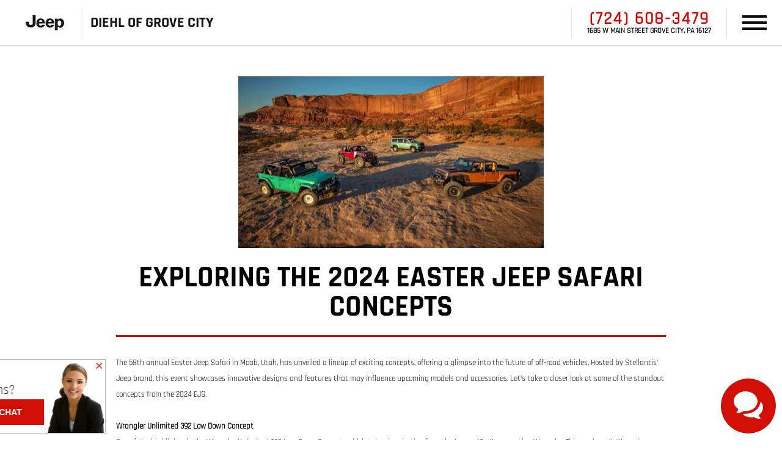

--- FILE ---
content_type: text/html; charset=UTF-8
request_url: https://www.diehlofgrovecity.com/exploring-the-2024-easter-jeep-safari-concepts/
body_size: 25588
content:
<!DOCTYPE html>
<html lang="en-US">

<head>
        <meta charset="UTF-8">
    <meta name="referrer" content="no-referrer-when-downgrade"/>
    <meta http-equiv="Content-Language" content="en">
    <link rel="icon" href="https://bucket.dealervenom.com/diehl-auto/DIEHL_Primary-Logomark_Red2.png?auto=compress%2Cformat&ixlib=php-3.3.1&w=16">
        <meta name="viewport" content="width=device-width, initial-scale=1">
    <meta name="google-site-verification" content="oFVKC48hQDhfWEK5N4UTmb2Wsbj84YYn_uBctAmJ1fQ"/>
    <link rel="preload" href="https://www.diehlofgrovecity.com/app/themes/dv-framework/media/js/jquery.min.js?v=1.758.363" as="script">
    <link rel="preload" href="https://www.diehlofgrovecity.com/app/themes/dv-framework/media/js/globalJs.js?v=1.758.298" as="script">
    <link rel="preload" href="https://www.diehlofgrovecity.com/app/themes/dv-framework/media/js/dv-events.js?v=1.758.284" as="script">
    <script src="https://www.diehlofgrovecity.com/app/themes/dv-framework/media/js/jquery.min.js?v=1.758.363"></script>
    <script src="https://www.diehlofgrovecity.com/app/themes/dv-framework/media/js/globalJs.js?v=1.758.298"></script>
    <script src="https://www.diehlofgrovecity.com/app/themes/dv-framework/media/js/dv-events.js?v=1.758.284"></script>
    <!-- DV Google Tag Manager -->
    <script>
        (function (w, d, s, l, i) {
            w[l] = w[l] || [];
            w[l].push({
                'gtm.start': new Date().getTime(),
                event: 'gtm.js'
            });
            var f = d.getElementsByTagName(s)[0],
                j = d.createElement(s),
                dl = l != 'dataLayer' ? '&l=' + l : '';
            j.async = true;
            j.src =
                'https://www.googletagmanager.com/gtm.js?id=' + i + dl;
            f.parentNode.insertBefore(j, f);
        })(window, document, 'script', 'dataLayer', 'GTM-5NT4MFB');
    </script>
    <!-- DV End Google Tag Manager -->
        <!-- Dealer Google Tag Manager -->
    <script>
        (function (w, d, s, l, i) {
            w[l] = w[l] || [];
            w[l].push({
                'gtm.start': new Date().getTime(),
                event: 'gtm.js'
            });
            var f = d.getElementsByTagName(s)[0],
                j = d.createElement(s),
                dl = l != 'dataLayer' ? '&l=' + l : '';
            j.async = true;
            j.src =
                'https://www.googletagmanager.com/gtm.js?id=' + i + dl;
            f.parentNode.insertBefore(j, f);
        })(window, document, 'script', 'dataLayer', 'GTM-WLVR7DFS');
    </script>
    <!-- Dealer End Google Tag Manager -->
    	
    <script>
		window.dataLayer = window.dataLayer || [];

            function gtag() {
                dataLayer.push(arguments);
            }

            gtag('js', new Date());
            gtag('config', 'G-YX5SRFJWGD');
    </script>
        




    <link rel="preload" href="https://www.diehlofgrovecity.com/app/themes/dv-framework/media/css/footer.css?v=1.758.282" as="style">
    <link rel="preload" href="https://www.diehlofgrovecity.com/app/themes/dv-framework/media/css/slick/slick.css?v=1.758.277" as="style">
    <link rel="preload" href="https://www.diehlofgrovecity.com/app/themes/dv-framework/media/css/slick/slick-theme.css?v=1.758.279" as="style">
    <link rel="stylesheet" type="text/css" href="https://www.diehlofgrovecity.com/app/themes/dv-framework/media/css/footer.css?v=1.758.282">
    <link rel="stylesheet" type="text/css" href="https://www.diehlofgrovecity.com/app/themes/dv-framework/media/css/slick/slick.css?v=1.758.277">
    <link rel="stylesheet" type="text/css" href="https://www.diehlofgrovecity.com/app/themes/dv-framework/media/css/slick/slick-theme.css?v=1.758.279">
    <!-- Redux Styling Below -->

    <style>
        header {
            height: 75px !important;
        }

        .srp_cta:hover {
            background-color: #000000;
        }

        .ginput_container_textarea textarea:hover {
            border-color: #d50000 !important;
        }

        .primary_color,
        .dv_button {
            color: #d50000;
        }

        .dv_button {
            border-left: 10px solid#000000;
        }

        body .btn.dds-search {
            background-color: #d50000;
        }

        button,
        .dv-button {
            background: #d50000;
            color: #ffffff;
        }

        button:hover,
        .dv-button:hover {
            background: #000000;
        }

        .primary_background_color,
        .gform_footer input.button,
        .gform_page_footer input.button {
            background-color: #d50000;
        }

        .dv_button_reverse {
            color: #d50000;
        }

        .vdp-roadster-express {
            background-color: #063497;
            color: #ffffff !important;
            border: 1px solid#ffcc00;
        }

        .vdp-roadster-express:hover {
            background-color: #ffcc00;
            color: #063497 !important;
            border: 1px solid#063497;
        }

        .srp-roadster-express {
            background-color: #063497;
            color: #ffffff;
        }

        .srp-roadster-express:hover {
            background-color: #ffcc00;
        }

        .vdp-content .award-honor,
        .new-used,
        .incentive-items h4,
        .warranty-font-size-two,
        .total-savings,
        .map_title_bottom {
            color: #d50000;
        }

        .google-box-container-left-bottom,
        .box-three-container,
        .box-three-container-class {
            background-color: #d50000 !important;
        }

        .google-circle {
            background-color: #000000;
        }

        .secondary_color,
        .map_title_top {
            color: #000000;
        }

        .secondary_background_color {
            background-color: #000000;
        }

        .srp_main .block-nav li {
            background-color: #d50000;
        }

        .dropbtn {
            background-color: #d50000 !important;
            color: #fff;
        }

        .gform_wrapper input:hover,
        .ginput_container_select select:hover,
        .address_state select:hover {
            border-color: #d50000 !important;
        }

        .gform_footer input.button {
            border: 0 !important;
        }

        .gform_footer input.button:hover {
            border: 0 !important;
        }

        .gform_wrapper input[type=checkbox]:checked + label:before,
        .gform_wrapper input[type=radio]:checked + label:before {
            background-color: #d50000 !important;
        }

        #mobile-nav-subheader {
            top: 75px;
            background: #d50000;
        }

        .brand-weight:hover {
            color: #d50000;
        }

        .sub-header,
        .subheader,
        .search-box {
            top: 75px;
        }

        .customize-support .sub-header,
        .customize-support .subheader {
            top: calc(75px +32px);
        }

        .dv-sidenav {
            background-color: #d50000 !important;
            top: 75px !important;
            height: calc(100vh - 75px);
        }

        .wpb_column a {
            color: #d50000;
        }

        .not-found-button > a:hover {
            color: #d50000 !important;
        }


        .internal-btn button {
            background-color: #d50000 !important;
            color: #ffffff !important;
        }

        .internal-btn button:hover {
            background-color: #000000 !important;
            color: #ffffff !important;
        }

        .internal-btn a {
            background-color: #d50000 !important;
            color: #ffffff !important;
        }

        .internal-btn a:hover {
            background-color: #000000 !important;
            color: #ffffff !important;
        }

        .internal-header {
            background: linear-gradient(,);
        }

        @media screen and (max-width: 1600px) {
            header {
                height: 75px !important;
            }

            .sub-header,
            .subheader {
                top: 75px !important;
            }

            .customize-support .sub-header,
            .customize-support .subheader {
                top: calc(75px +86px) !important;
            }

            .customize-support .dv-sidenav {
                top: calc(75px +86px) !important;
            }

            .customize-support #mobile-nav-subheader {
                top: calc(75px +46px) !important;
            }

            #mobile-nav-subheader {
                top: 75px !important;
            }

            .dv-sidenav {
                top: 75px !important;
                height: calc(100vh - 75px);
            }
        }
    </style>

    <link rel="preload" href="https://www.diehlofgrovecity.com/app/themes/dv-framework/media/js/dv-modal-disclaimer.js?v=1.758.291" as="script">
    <script src="https://www.diehlofgrovecity.com/app/themes/dv-framework/media/js/dv-modal-disclaimer.js?v=1.758.291"></script>

    <link rel="preload" href="https://cdn.jsdelivr.net/npm/swiper@11/swiper-bundle.min.css" as="style">
    <link rel="stylesheet" href="https://cdn.jsdelivr.net/npm/swiper@11/swiper-bundle.min.css"/>

    <link rel="preload" as="script" href="https://cdn.jsdelivr.net/npm/swiper@11/swiper-bundle.min.js">
    <script src="https://cdn.jsdelivr.net/npm/swiper@11/swiper-bundle.min.js"></script>

    <link rel="preload" href="https://www.diehlofgrovecity.com/app/themes/dv-framework/media/js/slick.min.js?v=1.758.319" as="script">
    <script src="https://www.diehlofgrovecity.com/app/themes/dv-framework/media/js/slick.min.js?v=1.758.319"></script>

    <script>
        $(document).ready(function () {
            $('body').addClass('dv-logged-out');
        });
    </script>

    <style>
        :root {
            --primary-color: #d50000;
            --secondary-color: #000000;
            --mobile-break-point: 1600px;
            --header-height: 75px;
            --mobile-header-height: 75px;
            --header-design-background-color: #ffffff;
            --header-design-text-color: #141518;
            --header-design-border-color: #e6e6e6;
            --menu-design-background-color: #ffffff;
            --menu-design-text-color: #141518;
            --menu-design-text-hover-color: #ffffff;
            --menu-design-background-hover-color: #141518;
            --brand-button-color: #d50000;
            --brand-title-color: #ffffff;
            --brand-button-hover-color: #000000;
            --brand-title-hover-color: #ffffff;
            --swiper-theme-color: var(--primary-color);
        }
    </style>

<script>
						const _COOKIENAME = "dv_alertbar";
					</script><script>
							sessionStorage.removeItem(_COOKIENAME);
							window.sessionStorage;
						</script><script>
							sessionStorage.removeItem("dv-global-modal");
							window.sessionStorage;
						</script><!-- This site is running CAOS: Complete Analytics Optimization Suite for Wordpress --><script>
			(function(i,s,o,g,r,a,m){i['GoogleAnalyticsObject']=r;i[r]=i[r]||function(){
			(i[r].q=i[r].q||[]).push(arguments)},i[r].l=1*new Date();a=s.createElement(o),
			m=s.getElementsByTagName(o)[0];a.async=1;a.src=g;m.parentNode.insertBefore(a,m)
			})(window,document,'script','https://www.diehlofgrovecity.com/app/plugins/dv-google-analytics-utm/cache/local-ga.js','ga');ga('create', '', 'auto');ga('send', 'pageview');</script><title>Exploring the 2024 Easter Jeep Safari Concepts | Diehl of Grove City</title>
<meta name='robots' content='max-image-preview:large' />

<!-- Start Dealer Venom - Premium SEO by: Dealer Venom -->
<meta name="robots" content="noydir" />
<meta name="description" content="The 58th annual Easter Jeep Safari in Moab, Utah, has unveiled a lineup of exciting concepts, offering a glimpse into the future of off-road vehicles." />
<meta property="og:image" content="https://bucket.dealervenom.com/2024/03/mEaicX6D-2024easterjeepsafarijeepconceptswrangler392gladiatorrubicongrandwagoneer-23.jpg?fm=pjpg&amp;ixlib=php-3.3.1" />
<meta property="og:image:width" content="1000" />
<meta property="og:image:height" content="563" />
<meta property="og:locale" content="en_US" />
<meta property="og:type" content="article" />
<meta property="og:title" content="Exploring the 2024 Easter Jeep Safari Concepts | Diehl of Grove City" />
<meta property="og:description" content="The 58th annual Easter Jeep Safari in Moab, Utah, has unveiled a lineup of exciting concepts, offering a glimpse into the future of off-road vehicles." />
<meta property="og:url" content="https://www.diehlofgrovecity.com/exploring-the-2024-easter-jeep-safari-concepts/" />
<meta property="og:site_name" content="Diehl of Grove City" />
<meta property="article:publisher" content="https://www.facebook.com/diehlgrovecity" />
<meta property="article:published_time" content="2024-03-25T11:29-04:00" />
<meta property="article:modified_time" content="2025-02-24T11:39-05:00" />
<meta property="og:updated_time" content="2025-02-24T11:39-05:00" />
<meta name="twitter:card" content="summary_large_image" />
<meta name="twitter:site" content="@diehlautomotive" />
<meta name="twitter:title" content="Exploring the 2024 Easter Jeep Safari Concepts | Diehl of Grove City" />
<meta name="twitter:description" content="The 58th annual Easter Jeep Safari in Moab, Utah, has unveiled a lineup of exciting concepts, offering a glimpse into the future of off-road vehicles." />
<meta name="twitter:image" content="https://bucket.dealervenom.com/2024/03/mEaicX6D-2024easterjeepsafarijeepconceptswrangler392gladiatorrubicongrandwagoneer-23.jpg?fm=pjpg&amp;ixlib=php-3.3.1" />
<meta name="twitter:image:width" content="1000" />
<meta name="twitter:image:height" content="563" />
<script type="application/ld+json">{"@context":"http://schema.org","@type":"BreadcrumbList","itemListElement":[{"@type":"ListItem","position":1,"item":{"@id":"https://www.diehlofgrovecity.com/","name":"Chrysler, Dodge, Jeep, Ram Dealership Grove City"}},{"@type":"ListItem","position":2,"item":{"@id":"https://www.diehlofgrovecity.com/category/blog/","name":"blog"}},{"@type":"ListItem","position":3,"item":{"name":"Exploring the 2024 Easter Jeep Safari Concepts","image":"https://bucket.dealervenom.com/2024/03/mEaicX6D-2024easterjeepsafarijeepconceptswrangler392gladiatorrubicongrandwagoneer-23.jpg?fm=pjpg&ixlib=php-3.3.1"}}]}</script>
<!-- End Dealer Venom - Premium SEO by: Dealer Venom | 0.00654s -->

<link rel='dns-prefetch' href='//s.w.org' />
<link rel="alternate" type="application/rss+xml" title="Diehl of Grove City &raquo; Exploring the 2024 Easter Jeep Safari Concepts Comments Feed" href="https://www.diehlofgrovecity.com/exploring-the-2024-easter-jeep-safari-concepts/feed/" />
<link rel='preload' as='style' onload="this.onload=null;this.rel='stylesheet'" id='dv-team-members' href='https://www.diehlofgrovecity.com/app/plugins/dv-meet-the-team/assets/css/meet-the-team.css?ver=5.9.5' type='text/css' media='all' /><link rel='preload' as='style' onload="this.onload=null;this.rel='stylesheet'" id='wp-block-library' href='https://www.diehlofgrovecity.com/wp/wp-includes/css/dist/block-library/style.min.css?ver=5.9.5' type='text/css' media='all' /><style id='global-styles-inline-css' type='text/css'>
body{--wp--preset--color--black: #000000;--wp--preset--color--cyan-bluish-gray: #abb8c3;--wp--preset--color--white: #ffffff;--wp--preset--color--pale-pink: #f78da7;--wp--preset--color--vivid-red: #cf2e2e;--wp--preset--color--luminous-vivid-orange: #ff6900;--wp--preset--color--luminous-vivid-amber: #fcb900;--wp--preset--color--light-green-cyan: #7bdcb5;--wp--preset--color--vivid-green-cyan: #00d084;--wp--preset--color--pale-cyan-blue: #8ed1fc;--wp--preset--color--vivid-cyan-blue: #0693e3;--wp--preset--color--vivid-purple: #9b51e0;--wp--preset--gradient--vivid-cyan-blue-to-vivid-purple: linear-gradient(135deg,rgba(6,147,227,1) 0%,rgb(155,81,224) 100%);--wp--preset--gradient--light-green-cyan-to-vivid-green-cyan: linear-gradient(135deg,rgb(122,220,180) 0%,rgb(0,208,130) 100%);--wp--preset--gradient--luminous-vivid-amber-to-luminous-vivid-orange: linear-gradient(135deg,rgba(252,185,0,1) 0%,rgba(255,105,0,1) 100%);--wp--preset--gradient--luminous-vivid-orange-to-vivid-red: linear-gradient(135deg,rgba(255,105,0,1) 0%,rgb(207,46,46) 100%);--wp--preset--gradient--very-light-gray-to-cyan-bluish-gray: linear-gradient(135deg,rgb(238,238,238) 0%,rgb(169,184,195) 100%);--wp--preset--gradient--cool-to-warm-spectrum: linear-gradient(135deg,rgb(74,234,220) 0%,rgb(151,120,209) 20%,rgb(207,42,186) 40%,rgb(238,44,130) 60%,rgb(251,105,98) 80%,rgb(254,248,76) 100%);--wp--preset--gradient--blush-light-purple: linear-gradient(135deg,rgb(255,206,236) 0%,rgb(152,150,240) 100%);--wp--preset--gradient--blush-bordeaux: linear-gradient(135deg,rgb(254,205,165) 0%,rgb(254,45,45) 50%,rgb(107,0,62) 100%);--wp--preset--gradient--luminous-dusk: linear-gradient(135deg,rgb(255,203,112) 0%,rgb(199,81,192) 50%,rgb(65,88,208) 100%);--wp--preset--gradient--pale-ocean: linear-gradient(135deg,rgb(255,245,203) 0%,rgb(182,227,212) 50%,rgb(51,167,181) 100%);--wp--preset--gradient--electric-grass: linear-gradient(135deg,rgb(202,248,128) 0%,rgb(113,206,126) 100%);--wp--preset--gradient--midnight: linear-gradient(135deg,rgb(2,3,129) 0%,rgb(40,116,252) 100%);--wp--preset--duotone--dark-grayscale: url('#wp-duotone-dark-grayscale');--wp--preset--duotone--grayscale: url('#wp-duotone-grayscale');--wp--preset--duotone--purple-yellow: url('#wp-duotone-purple-yellow');--wp--preset--duotone--blue-red: url('#wp-duotone-blue-red');--wp--preset--duotone--midnight: url('#wp-duotone-midnight');--wp--preset--duotone--magenta-yellow: url('#wp-duotone-magenta-yellow');--wp--preset--duotone--purple-green: url('#wp-duotone-purple-green');--wp--preset--duotone--blue-orange: url('#wp-duotone-blue-orange');--wp--preset--font-size--small: 13px;--wp--preset--font-size--medium: 20px;--wp--preset--font-size--large: 36px;--wp--preset--font-size--x-large: 42px;}.has-black-color{color: var(--wp--preset--color--black) !important;}.has-cyan-bluish-gray-color{color: var(--wp--preset--color--cyan-bluish-gray) !important;}.has-white-color{color: var(--wp--preset--color--white) !important;}.has-pale-pink-color{color: var(--wp--preset--color--pale-pink) !important;}.has-vivid-red-color{color: var(--wp--preset--color--vivid-red) !important;}.has-luminous-vivid-orange-color{color: var(--wp--preset--color--luminous-vivid-orange) !important;}.has-luminous-vivid-amber-color{color: var(--wp--preset--color--luminous-vivid-amber) !important;}.has-light-green-cyan-color{color: var(--wp--preset--color--light-green-cyan) !important;}.has-vivid-green-cyan-color{color: var(--wp--preset--color--vivid-green-cyan) !important;}.has-pale-cyan-blue-color{color: var(--wp--preset--color--pale-cyan-blue) !important;}.has-vivid-cyan-blue-color{color: var(--wp--preset--color--vivid-cyan-blue) !important;}.has-vivid-purple-color{color: var(--wp--preset--color--vivid-purple) !important;}.has-black-background-color{background-color: var(--wp--preset--color--black) !important;}.has-cyan-bluish-gray-background-color{background-color: var(--wp--preset--color--cyan-bluish-gray) !important;}.has-white-background-color{background-color: var(--wp--preset--color--white) !important;}.has-pale-pink-background-color{background-color: var(--wp--preset--color--pale-pink) !important;}.has-vivid-red-background-color{background-color: var(--wp--preset--color--vivid-red) !important;}.has-luminous-vivid-orange-background-color{background-color: var(--wp--preset--color--luminous-vivid-orange) !important;}.has-luminous-vivid-amber-background-color{background-color: var(--wp--preset--color--luminous-vivid-amber) !important;}.has-light-green-cyan-background-color{background-color: var(--wp--preset--color--light-green-cyan) !important;}.has-vivid-green-cyan-background-color{background-color: var(--wp--preset--color--vivid-green-cyan) !important;}.has-pale-cyan-blue-background-color{background-color: var(--wp--preset--color--pale-cyan-blue) !important;}.has-vivid-cyan-blue-background-color{background-color: var(--wp--preset--color--vivid-cyan-blue) !important;}.has-vivid-purple-background-color{background-color: var(--wp--preset--color--vivid-purple) !important;}.has-black-border-color{border-color: var(--wp--preset--color--black) !important;}.has-cyan-bluish-gray-border-color{border-color: var(--wp--preset--color--cyan-bluish-gray) !important;}.has-white-border-color{border-color: var(--wp--preset--color--white) !important;}.has-pale-pink-border-color{border-color: var(--wp--preset--color--pale-pink) !important;}.has-vivid-red-border-color{border-color: var(--wp--preset--color--vivid-red) !important;}.has-luminous-vivid-orange-border-color{border-color: var(--wp--preset--color--luminous-vivid-orange) !important;}.has-luminous-vivid-amber-border-color{border-color: var(--wp--preset--color--luminous-vivid-amber) !important;}.has-light-green-cyan-border-color{border-color: var(--wp--preset--color--light-green-cyan) !important;}.has-vivid-green-cyan-border-color{border-color: var(--wp--preset--color--vivid-green-cyan) !important;}.has-pale-cyan-blue-border-color{border-color: var(--wp--preset--color--pale-cyan-blue) !important;}.has-vivid-cyan-blue-border-color{border-color: var(--wp--preset--color--vivid-cyan-blue) !important;}.has-vivid-purple-border-color{border-color: var(--wp--preset--color--vivid-purple) !important;}.has-vivid-cyan-blue-to-vivid-purple-gradient-background{background: var(--wp--preset--gradient--vivid-cyan-blue-to-vivid-purple) !important;}.has-light-green-cyan-to-vivid-green-cyan-gradient-background{background: var(--wp--preset--gradient--light-green-cyan-to-vivid-green-cyan) !important;}.has-luminous-vivid-amber-to-luminous-vivid-orange-gradient-background{background: var(--wp--preset--gradient--luminous-vivid-amber-to-luminous-vivid-orange) !important;}.has-luminous-vivid-orange-to-vivid-red-gradient-background{background: var(--wp--preset--gradient--luminous-vivid-orange-to-vivid-red) !important;}.has-very-light-gray-to-cyan-bluish-gray-gradient-background{background: var(--wp--preset--gradient--very-light-gray-to-cyan-bluish-gray) !important;}.has-cool-to-warm-spectrum-gradient-background{background: var(--wp--preset--gradient--cool-to-warm-spectrum) !important;}.has-blush-light-purple-gradient-background{background: var(--wp--preset--gradient--blush-light-purple) !important;}.has-blush-bordeaux-gradient-background{background: var(--wp--preset--gradient--blush-bordeaux) !important;}.has-luminous-dusk-gradient-background{background: var(--wp--preset--gradient--luminous-dusk) !important;}.has-pale-ocean-gradient-background{background: var(--wp--preset--gradient--pale-ocean) !important;}.has-electric-grass-gradient-background{background: var(--wp--preset--gradient--electric-grass) !important;}.has-midnight-gradient-background{background: var(--wp--preset--gradient--midnight) !important;}.has-small-font-size{font-size: var(--wp--preset--font-size--small) !important;}.has-medium-font-size{font-size: var(--wp--preset--font-size--medium) !important;}.has-large-font-size{font-size: var(--wp--preset--font-size--large) !important;}.has-x-large-font-size{font-size: var(--wp--preset--font-size--x-large) !important;}
</style>
<link rel='preload' as='style' onload="this.onload=null;this.rel='stylesheet'" id='auth0-widget' href='https://www.diehlofgrovecity.com/app/plugins/auth0/assets/css/main.css?ver=5.9.5' type='text/css' media='all' /><link rel='preload' as='style' onload="this.onload=null;this.rel='stylesheet'" id='dv-leads' href='https://www.diehlofgrovecity.com/app/plugins/dv-leads/public/css/dv-leads-public.css?ver=1.0.1' type='text/css' media='all' /><link rel='preload' as='style' onload="this.onload=null;this.rel='stylesheet'" id='menu-image' href='https://www.diehlofgrovecity.com/app/plugins/dv-menu-image/menu-image.css?ver=1.1' type='text/css' media='all' /><link rel='preload' as='style' onload="this.onload=null;this.rel='stylesheet'" id='wpa-css' href='https://www.diehlofgrovecity.com/app/plugins/honeypot/includes/css/wpa.css?ver=2.2.09' type='text/css' media='all' /><link rel='preload' as='style' onload="this.onload=null;this.rel='stylesheet'" id='dv-offers-styles' href='https://www.diehlofgrovecity.com/app/themes/dv-framework/media/css/dv-offers/dv-offers.css?ver=1.758.329' type='text/css' media='all' /><link rel='preload' as='style' onload="this.onload=null;this.rel='stylesheet'" id='globalStyle' href='https://www.diehlofgrovecity.com/app/themes/dv-framework/media/css/globalStyle.css?ver=1.766.110' type='text/css' media='all' /><link rel='preload' as='style' onload="this.onload=null;this.rel='stylesheet'" id='dv-modal-styles' href='https://www.diehlofgrovecity.com/app/themes/dv-framework/media/css/dv-modal/dv-modal.css?ver=1.758.284' type='text/css' media='all' /><link rel='preload' as='style' onload="this.onload=null;this.rel='stylesheet'" id='ag-modal-form-styles' href='https://www.diehlofgrovecity.com/app/themes/dv-framework/media/css/ag-modal-form/ag-modal-form.css?ver=1.758.283' type='text/css' media='all' /><link rel='preload' as='style' onload="this.onload=null;this.rel='stylesheet'" id='vehicle-models-menu' href='https://www.diehlofgrovecity.com/app/themes/dv-framework/media/css/vehicle-models-menu/vehicle-models-menu.css?ver=1.758.281' type='text/css' media='all' /><link rel='preload' as='style' onload="this.onload=null;this.rel='stylesheet'" id='style' href='https://www.diehlofgrovecity.com/app/themes/dv-diehl-cdjr/style.css?ver=1.758.294' type='text/css' media='all' /><link rel='preload' as='style' onload="this.onload=null;this.rel='stylesheet'" id='fontawesome' href='https://www.diehlofgrovecity.com/app/themes/dv-framework/media/css/fontawesome/css/all.min.css?ver=1.758.788' type='text/css' media='all' /><link rel='preload' as='style' onload="this.onload=null;this.rel='stylesheet'" id='vcv:assets:front:style' href='https://www.diehlofgrovecity.com/app/plugins/visualcomposer/public/dist/front.bundle.css?ver=45.10.0' type='text/css' media='all' /><style id='vcv:assets:front:style:817945-inline-css' type='text/css'>
.vce-col{box-sizing:border-box;display:-ms-flexbox;display:flex;-ms-flex:0 0 100%;flex:0 0 100%;max-width:100%;min-width:1em;position:relative}.vce-col--auto{-ms-flex-preferred-size:auto;-ms-flex:1;flex:1;flex-basis:auto}.vce-col-content,.vce-col-inner{overflow-wrap:break-word;position:relative;transition:box-shadow .2s}.vce-col-inner{width:100%}.vce-col-direction--rtl{direction:rtl}.vce-element--has-background>.vce-col-inner>.vce-col-content{padding-left:30px;padding-right:30px;padding-top:30px}.vce-col.vce-col--all-hide{display:none}@media (min-width:0),print{.vce-col--xs-auto{-ms-flex:1 1 0;flex:1 1 0;width:auto}.vce-col--xs-1{-ms-flex:0 0 100%;flex:0 0 100%;max-width:100%}.vce-col.vce-col--xs-visible{display:-ms-flexbox;display:flex}.vce-col.vce-col--xs-hide{display:none}}.vce-row-container>.vce-row>.vce-row-content>.vce-col>.vce-col-inner{padding:0}@media (min-width:544px),print{.vce-col--sm-auto{-ms-flex:1 1 0;flex:1 1 0;width:auto}.vce-col--sm-1{-ms-flex:0 0 100%;flex:0 0 100%;max-width:100%}.vce-col.vce-col--sm-visible{display:-ms-flexbox;display:flex}.vce-col.vce-col--sm-hide{display:none}}@media (min-width:768px),print{.vce-col--md-auto{-ms-flex:1 1 0;flex:1 1 0;width:auto}.vce-col--md-1{-ms-flex:0 0 100%;flex:0 0 100%;max-width:100%}.vce-col.vce-col--md-visible{display:-ms-flexbox;display:flex}.vce-col.vce-col--md-hide{display:none}}@media print,screen and (min-width:992px){.vce-col--lg-auto{-ms-flex:1 1 0;flex:1 1 0;width:1px}.vce-col--lg-1{-ms-flex:0 0 100%;flex:0 0 100%;max-width:100%}.vce-col.vce-col--lg-visible{display:-ms-flexbox;display:flex}.vce-col.vce-col--lg-hide{display:none}}@media (min-width:1200px),print{.vce-col--xl-auto{-ms-flex:1 1 0;flex:1 1 0;width:auto}.vce-col--xl-1{-ms-flex:0 0 100%;flex:0 0 100%;max-width:100%}.vce-col.vce-col--xl-visible{display:-ms-flexbox;display:flex}.vce-col.vce-col--xl-hide{display:none}}@media (min-width:0) and (max-width:543px){.vce-element--xs--has-background>.vce-col-inner>.vce-col-content{padding-left:30px;padding-right:30px;padding-top:30px}}@media (min-width:544px) and (max-width:767px){.vce-element--sm--has-background>.vce-col-inner>.vce-col-content{padding-left:30px;padding-right:30px;padding-top:30px}}@media (min-width:768px) and (max-width:991px){.vce-element--md--has-background>.vce-col-inner>.vce-col-content{padding-left:30px;padding-right:30px;padding-top:30px}}@media (min-width:992px) and (max-width:1199px){.vce-element--lg--has-background>.vce-col-inner>.vce-col-content{padding-left:30px;padding-right:30px;padding-top:30px}}@media (min-width:1200px){.vce-element--xl--has-background>.vce-col-inner>.vce-col-content{padding-left:30px;padding-right:30px;padding-top:30px}}.vce{margin-bottom:30px}.vce-row-container{width:100%}.vce-row{display:-ms-flexbox;display:flex;-ms-flex-direction:column;flex-direction:column;margin-left:0;position:relative;transition:box-shadow .2s}.vce-row,.vce-row-content>.vce-col:last-child{margin-right:0}.vce-row-full-height{min-height:100vh}.vce-row-content{-ms-flex-pack:start;-ms-flex-line-pack:start;-ms-flex-align:start;align-content:flex-start;align-items:flex-start;display:-ms-flexbox;display:flex;-ms-flex:1 1 auto;flex:1 1 auto;-ms-flex-direction:row;flex-direction:row;-ms-flex-wrap:wrap;flex-wrap:wrap;justify-content:flex-start;min-height:1em;position:relative}.vce-row-wrap--reverse>.vce-row-content{-ms-flex-line-pack:end;-ms-flex-align:end;align-content:flex-end;align-items:flex-end;-ms-flex-wrap:wrap-reverse;flex-wrap:wrap-reverse}.vce-row-columns--top>.vce-row-content{-ms-flex-line-pack:start;align-content:flex-start}.vce-row-columns--top.vce-row-wrap--reverse>.vce-row-content{-ms-flex-line-pack:end;align-content:flex-end}.vce-row-columns--middle>.vce-row-content{-ms-flex-line-pack:center;align-content:center}.vce-row-columns--bottom>.vce-row-content{-ms-flex-line-pack:end;align-content:flex-end}.vce-row-columns--bottom.vce-row-wrap--reverse>.vce-row-content{-ms-flex-line-pack:start;align-content:flex-start}.vce-row-columns--bottom>.vce-row-content:after,.vce-row-columns--middle>.vce-row-content:after,.vce-row-columns--top>.vce-row-content:after{content:"";display:block;height:0;overflow:hidden;visibility:hidden;width:100%}.vce-row-content--middle>.vce-row-content>.vce-col>.vce-col-inner{-ms-flex-pack:center;display:-ms-flexbox;display:flex;-ms-flex-direction:column;flex-direction:column;justify-content:center}.vce-row-content--bottom>.vce-row-content>.vce-col>.vce-col-inner{-ms-flex-pack:end;display:-ms-flexbox;display:flex;-ms-flex-direction:column;flex-direction:column;justify-content:flex-end}.vce-row-equal-height>.vce-row-content{-ms-flex-align:stretch;align-items:stretch}.vce-row-columns--stretch>.vce-row-content{-ms-flex-line-pack:stretch;-ms-flex-align:stretch;align-content:stretch;align-items:stretch}.vce-row[data-vce-full-width=true]{box-sizing:border-box;position:relative}.vce-row[data-vce-stretch-content=true]{padding-left:30px;padding-right:30px}.vce-row[data-vce-stretch-content=true].vce-row-no-paddings{padding-left:0;padding-right:0}.vce-row.vce-element--has-background{padding-left:30px;padding-right:30px;padding-top:30px}.vce-row.vce-element--has-background[data-vce-full-width=true]:not([data-vce-stretch-content=true]){padding-left:0;padding-right:0}.vce-row.vce-element--has-background.vce-row--has-col-background{padding-bottom:30px}.vce-row>.vce-row-content>.vce-col.vce-col--all-last{margin-right:0}.rtl .vce-row>.vce-row-content>.vce-col.vce-col--all-last,.rtl.vce-row>.vce-row-content>.vce-col.vce-col--all-last{margin-left:0}@media (min-width:0) and (max-width:543px){.vce-row.vce-element--xs--has-background{padding-left:30px;padding-right:30px;padding-top:30px}.vce-row.vce-element--xs--has-background[data-vce-full-width=true]:not([data-vce-stretch-content=true]){padding-left:0;padding-right:0}.vce-row.vce-element--has-background.vce-row--xs--has-col-background,.vce-row.vce-element--xs--has-background.vce-row--has-col-background,.vce-row.vce-element--xs--has-background.vce-row--xs--has-col-background{padding-bottom:30px}.vce-row>.vce-row-content>.vce-col.vce-col--xs-last{margin-right:0}.rtl .vce-row>.vce-row-content>.vce-col.vce-col--xs-last,.rtl.vce-row>.vce-row-content>.vce-col.vce-col--xs-last{margin-left:0}}@media (min-width:544px) and (max-width:767px){.vce-row.vce-element--sm--has-background{padding-left:30px;padding-right:30px;padding-top:30px}.vce-row.vce-element--sm--has-background[data-vce-full-width=true]:not([data-vce-stretch-content=true]){padding-left:0;padding-right:0}.vce-row.vce-element--has-background.vce-row--sm--has-col-background,.vce-row.vce-element--sm--has-background.vce-row--has-col-background,.vce-row.vce-element--sm--has-background.vce-row--sm--has-col-background{padding-bottom:30px}.vce-row>.vce-row-content>.vce-col.vce-col--sm-last{margin-right:0}.rtl .vce-row>.vce-row-content>.vce-col.vce-col--sm-last,.rtl.vce-row>.vce-row-content>.vce-col.vce-col--sm-last{margin-left:0}}@media (min-width:768px) and (max-width:991px){.vce-row.vce-element--md--has-background{padding-left:30px;padding-right:30px;padding-top:30px}.vce-row.vce-element--md--has-background[data-vce-full-width=true]:not([data-vce-stretch-content=true]){padding-left:0;padding-right:0}.vce-row.vce-element--has-background.vce-row--md--has-col-background,.vce-row.vce-element--md--has-background.vce-row--has-col-background,.vce-row.vce-element--md--has-background.vce-row--md--has-col-background{padding-bottom:30px}.vce-row>.vce-row-content>.vce-col.vce-col--md-last{margin-right:0}.rtl .vce-row>.vce-row-content>.vce-col.vce-col--md-last,.rtl.vce-row>.vce-row-content>.vce-col.vce-col--md-last{margin-left:0}}@media (min-width:992px) and (max-width:1199px){.vce-row.vce-element--lg--has-background{padding-left:30px;padding-right:30px;padding-top:30px}.vce-row.vce-element--lg--has-background[data-vce-full-width=true]:not([data-vce-stretch-content=true]){padding-left:0;padding-right:0}.vce-row.vce-element--has-background.vce-row--lg--has-col-background,.vce-row.vce-element--lg--has-background.vce-row--has-col-background,.vce-row.vce-element--lg--has-background.vce-row--lg--has-col-background{padding-bottom:30px}.vce-row>.vce-row-content>.vce-col.vce-col--lg-last{margin-right:0}.rtl .vce-row>.vce-row-content>.vce-col.vce-col--lg-last,.rtl.vce-row>.vce-row-content>.vce-col.vce-col--lg-last{margin-left:0}}@media (min-width:1200px){.vce-row.vce-element--xl--has-background{padding-left:30px;padding-right:30px;padding-top:30px}.vce-row.vce-element--xl--has-background[data-vce-full-width=true]:not([data-vce-stretch-content=true]){padding-left:0;padding-right:0}.vce-row.vce-element--has-background.vce-row--xl--has-col-background,.vce-row.vce-element--xl--has-background.vce-row--has-col-background,.vce-row.vce-element--xl--has-background.vce-row--xl--has-col-background{padding-bottom:30px}.vce-row>.vce-row-content>.vce-col.vce-col--xl-last{margin-right:0}.rtl .vce-row>.vce-row-content>.vce-col.vce-col--xl-last,.rtl.vce-row>.vce-row-content>.vce-col.vce-col--xl-last{margin-left:0}}.vce-row--col-gap-30>.vce-row-content>.vce-col{margin-right:30px}.vce-row--col-gap-30>.vce-row-content>.vce-column-resizer .vce-column-resizer-handler{width:30px}.rtl .vce-row--col-gap-30>.vce-row-content>.vce-col,.rtl.vce-row--col-gap-30>.vce-row-content>.vce-col{margin-left:30px;margin-right:0}@media all and (min-width:768px),print{.vce-row--col-gap-30[data-vce-do-apply*="51a289e7"]>.vce-row-content>.vce-col--md-auto{-webkit-flex:1 1 0;flex:1 1 0;max-width:none;width:auto}}
</style>
<link rel="https://api.w.org/" href="https://www.diehlofgrovecity.com/wp-json/" /><link rel="alternate" type="application/json" href="https://www.diehlofgrovecity.com/wp-json/wp/v2/posts/817945" /><link rel="EditURI" type="application/rsd+xml" title="RSD" href="https://www.diehlofgrovecity.com/wp/xmlrpc.php?rsd" />
<link rel="wlwmanifest" type="application/wlwmanifest+xml" href="https://www.diehlofgrovecity.com/wp/wp-includes/wlwmanifest.xml" /> 
<link rel="alternate" type="application/json+oembed" href="https://www.diehlofgrovecity.com/wp-json/oembed/1.0/embed?url=https%3A%2F%2Fwww.diehlofgrovecity.com%2Fexploring-the-2024-easter-jeep-safari-concepts%2F" />
<link rel="alternate" type="text/xml+oembed" href="https://www.diehlofgrovecity.com/wp-json/oembed/1.0/embed?url=https%3A%2F%2Fwww.diehlofgrovecity.com%2Fexploring-the-2024-easter-jeep-safari-concepts%2F&#038;format=xml" />
    <!-- Stream WordPress user activity plugin v3.6.0 -->
<noscript><style>.vce-row-container .vcv-lozad {display: none}</style></noscript><meta name="generator" content="Powered by Visual Composer Website Builder - fast and easy-to-use drag and drop visual editor for WordPress."/><!-- HFCM by 99 Robots - Snippet # 20: UserWay ADA -->
<!--UserWay ADA-->
<script>(function(d){var s = d.createElement("script");s.setAttribute("data-account", "SNSTzAU4BD");s.setAttribute("src", "https://cdn.userway.org/widget.js");(d.body || d.head).appendChild(s);})(document)</script><noscript>Please ensure Javascript is enabled for purposes of <a href="https://userway.org">website accessibility</a></noscript>
<!--UserWay ADA-->
<!-- /end HFCM by 99 Robots -->
<!-- HFCM by 99 Robots - Snippet # 13: DA Meta -->
<!--Dealer Alchemist-->
<meta name="facebook-domain-verification" content="ljwg07cegdcfhuhon9gmk2db96aiiu" />
<!-- /end HFCM by 99 Robots -->
<!-- HFCM by 99 Robots - Snippet # 12: DA VLA 2 -->
<!-- Dealer Alchemist VLA Tag -->
<meta name="google-site-verification" content="7e8bOJO2vjLAmKu6fSanOKl3IN0uRgItvetQJpM756M" />
<!-- Dealer Alchemist VLA Tag -->
<!-- /end HFCM by 99 Robots -->
<!-- HFCM by 99 Robots - Snippet # 11: Clarivoy -->
<!-- Clarivoy Tracking Code -->
<script type="text/javascript" src="//tags-cdn.clarivoy.com/diehlauto/td/tva/loader.js"></script>
<!-- End Clarivoy Tracking Code -->
<!-- /end HFCM by 99 Robots -->
<!-- HFCM by 99 Robots - Snippet # 10: DA GTM 2 Header -->
<!-- Google Tag Manager -->
<script>(function(w,d,s,l,i){w[l]=w[l]||[];w[l].push({'gtm.start':
new Date().getTime(),event:'gtm.js'});var f=d.getElementsByTagName(s)[0],
j=d.createElement(s),dl=l!='dataLayer'?'&l='+l:'';j.async=true;j.src=
'https://www.googletagmanager.com/gtm.js?id='+i+dl;f.parentNode.insertBefore(j,f);
})(window,document,'script','dataLayer','GTM-5VQHQH8');</script>
<!-- End Google Tag Manager -->
<!-- /end HFCM by 99 Robots -->
<!-- HFCM by 99 Robots - Snippet # 9: purecars gtm header -->
<!-- Purecars Google Tag Manager -->
<script>(function(w,d,s,l,i){w[l]=w[l]||[];w[l].push({'gtm.start':
new Date().getTime(),event:'gtm.js'});var f=d.getElementsByTagName(s)[0],
j=d.createElement(s),dl=l!='dataLayer'?'&l='+l:'';j.async=true;j.src=
'https://www.googletagmanager.com/gtm.js?id='+i+dl;f.parentNode.insertBefore(j,f);
})(window,document,'script','dataLayer','GTM-569HTKG');</script>
<!-- End Google Tag Manager -->
<!-- /end HFCM by 99 Robots -->
<!-- HFCM by 99 Robots - Snippet # 8: DA Meta Pixel -->
<!-- Facebook Pixel Code -->
<script>
!function(f,b,e,v,n,t,s)
{if(f.fbq)return;n=f.fbq=function(){n.callMethod?
n.callMethod.apply(n,arguments):n.queue.push(arguments)};
if(!f._fbq)f._fbq=n;n.push=n;n.loaded=!0;n.version='2.0';
n.queue=[];t=b.createElement(e);t.async=!0;
t.src=v;s=b.getElementsByTagName(e)[0];
s.parentNode.insertBefore(t,s)}(window, document,'script',
'https://connect.facebook.net/en_US/fbevents.js');
fbq('init', '605827356423147');
fbq('track', 'PageView');
</script>
<noscript><img height="1" width="1" style="display:none"
src="https://www.facebook.com/tr?id=605827356423147&ev=PageView&noscript=1"
/></noscript>
<!-- End Facebook Pixel Code -->
<!-- /end HFCM by 99 Robots -->
<!-- HFCM by 99 Robots - Snippet # 7: DA GTM Header -->
<!-- Dealer Alchemist Google Tag Manager -->
<script>(function(w,d,s,l,i){w[l]=w[l]||[];w[l].push({'gtm.start':
new Date().getTime(),event:'gtm.js'});var f=d.getElementsByTagName(s)[0],
j=d.createElement(s),dl=l!='dataLayer'?'&l='+l:'';j.async=true;j.src=
'https://www.googletagmanager.com/gtm.js?id='+i+dl;f.parentNode.insertBefore(j,f);
})(window,document,'script','dataLayer','GTM-WLVR7DFS');</script>
<!-- End Google Tag Manager -->
<!-- /end HFCM by 99 Robots -->
<!-- HFCM by 99 Robots - Snippet # 6: DA VLA -->
<!-- Dealer Venom Merchant Center -->
<meta name="google-site-verification" content="oFVKC48hQDhfWEK5N4UTmb2Wsbj84YYn_uBctAmJ1fQ" />
<!-- /end HFCM by 99 Robots -->
<!-- HFCM by 99 Robots - Snippet # 5: DA VLA -->
<!-- Dealer Venom Merchant Center -->
<meta name="google-site-verification" content="oFVKC48hQDhfWEK5N4UTmb2Wsbj84YYn_uBctAmJ1fQ" />
<!-- /end HFCM by 99 Robots -->
<!-- HFCM by 99 Robots - Snippet # 3: ActivEngage Head -->
<!--ActivEngage-->
<script async=" " defer="" src="https://pageview.activengage.com/js/pageview.min.js"></script>
<!-- /end HFCM by 99 Robots -->
<style type="text/css">#wpadminbar, #wpadminbar .menupop .ab-sub-wrapper, .ab-sub-secondary, #wpadminbar .quicklinks .menupop ul.ab-sub-secondary,#wpadminbar .quicklinks .menupop ul.ab-sub-secondary .ab-submenu {background:#2a2e35}#wpadminbar a.ab-item, #wpadminbar>#wp-toolbar span.ab-label, #wpadminbar>#wp-toolbar span.noticon, #wpadminbar .ab-icon:before,#wpadminbar .ab-item:before {color:#b7bbcc}#wpadminbar .quicklinks .menupop ul li a, #wpadminbar .quicklinks .menupop ul li a strong, #wpadminbar .quicklinks .menupop.hover ul li a,#wpadminbar.nojs .quicklinks .menupop:hover ul li a {color:#b7bbcc; font-size:13px !important }#wpadminbar .ab-top-menu>li.hover>.ab-item,#wpadminbar.nojq .quicklinks .ab-top-menu>li>.ab-item:focus,#wpadminbar:not(.mobile) .ab-top-menu>li:hover>.ab-item,#wpadminbar:not(.mobile) .ab-top-menu>li>.ab-item:focus{background:#2a2e35; color:#ffffff}#wpadminbar:not(.mobile)>#wp-toolbar a:focus span.ab-label,#wpadminbar:not(.mobile)>#wp-toolbar li:hover span.ab-label,#wpadminbar>#wp-toolbar li.hover span.ab-label, #wpadminbar.mobile .quicklinks .hover .ab-icon:before,#wpadminbar.mobile .quicklinks .hover .ab-item:before, #wpadminbar .quicklinks .menupop .ab-sub-secondary>li .ab-item:focus a,#wpadminbar .quicklinks .menupop .ab-sub-secondary>li>a:hover {color:#ffffff}#wpadminbar .quicklinks .ab-sub-wrapper .menupop.hover>a,#wpadminbar .quicklinks .menupop ul li a:focus,#wpadminbar .quicklinks .menupop ul li a:focus strong,#wpadminbar .quicklinks .menupop ul li a:hover,#wpadminbar .quicklinks .menupop ul li a:hover strong,#wpadminbar .quicklinks .menupop.hover ul li a:focus,#wpadminbar .quicklinks .menupop.hover ul li a:hover,#wpadminbar li #adminbarsearch.adminbar-focused:before,#wpadminbar li .ab-item:focus:before,#wpadminbar li a:focus .ab-icon:before,#wpadminbar li.hover .ab-icon:before,#wpadminbar li.hover .ab-item:before,#wpadminbar li:hover #adminbarsearch:before,#wpadminbar li:hover .ab-icon:before,#wpadminbar li:hover .ab-item:before,#wpadminbar.nojs .quicklinks .menupop:hover ul li a:focus,#wpadminbar.nojs .quicklinks .menupop:hover ul li a:hover, #wpadminbar .quicklinks .ab-sub-wrapper .menupop.hover>a .blavatar,#wpadminbar .quicklinks li a:focus .blavatar,#wpadminbar .quicklinks li a:hover .blavatar{color:#ffffff}#wpadminbar .menupop .ab-sub-wrapper, #wpadminbar .shortlink-input {background:#2a2e35}#wpadminbar .ab-submenu .ab-item, #wpadminbar .quicklinks .menupop ul.ab-submenu li a,#wpadminbar .quicklinks .menupop ul.ab-submenu li a.ab-item {color:#ffffff}#wpadminbar .ab-submenu .ab-item:hover, #wpadminbar .quicklinks .menupop ul.ab-submenu li a:hover,#wpadminbar .quicklinks .menupop ul.ab-submenu li a.ab-item:hover {color:#b7bbcc}.quicklinks li.wpshapere_site_title a{ outline:none; border:none;}.quicklinks li.wpshapere_site_title {width:180px !important;margin-top:3px !important;}.quicklinks li.wpshapere_site_title a{outline:none; border:none;}.quicklinks li.wpshapere_site_title a, .quicklinks li.wpshapere_site_title a:hover, .quicklinks li.wpshapere_site_title a:focus {background:url(https://bucket.dealervenom.com/assets/autogo/logos/AutoGO-Logo-White-XL.png?auto=compress%2Cformat&ixlib=php-1.2.1&w=400) 15px 3px no-repeat !important; text-indent:-9999px !important; width:auto;background-size:50%!important;}</style>
    <link rel="stylesheet" href="https://www.diehlofgrovecity.com/app/themes/dv-framework/media/css/category_post.css?v=1.758.279" type="text/css">
    <link rel='canonical' href='https://www.diehlofgrovecity.com/exploring-the-2024-easter-jeep-safari-concepts/' />
</head>

<body>
    <link href="https://www.diehlofgrovecity.com/app/themes/dv-framework/media/css/lity.min.css?v=1.758.278" rel="stylesheet"/>
<style>
header {
	background: #ffffff}
header,
header .dv-brand-logo,
header .dv-dealer-logo,
header .dv-dealer-info {
	border-color: #e6e6e6}
header .dv-dealer-logo a,
header #menu-main-nav-menu a {
	color: #141518 !important
}
header #menu-main-nav-menu li.has-sub ul {
	background-color:  #ffffff !important;
}
header #menu-main-nav-menu li.has-sub ul a:hover {
	background-color:  #141518 !important;
	color: #ffffff !important
}
@media screen and (max-width: 1600px) {
	header .dv-dealer-info {
		border-right: 1px solid #e6e6e6	}
}
</style>
<header>
	<div class="dv-brand-logo">
		<div class="dv-brand-logo-list">
		<div class="dv-brand-item">
				<a href="/new-vehicles/?make=Chrysler" title="Shop Chrysler">
					<img src="//bucket.dealeralchemist.com/2020/01/cdjr-logo-chrysler1-wh.png?auto=compress%2Cformat&ixlib=php-1.2.1&height=65" alt="Shop Chrysler"/>
				</a>
			</div>
			<div class="dv-brand-item">
				<a href="/new-vehicles/?make=Dodge" title="Shop Dodge">
					<img src="//bucket.dealeralchemist.com/2020/01/cdjr-logo-dodge2-wh.png?auto=compress%2Cformat&ixlib=php-1.2.1&height=65" alt="Shop Dodge"/>
				</a>
			</div>
			<div class="dv-brand-item">
				<a href="/new-vehicles/?make=Jeep" title="Shop Jeep">
					<img src="//bucket.dealeralchemist.com/2020/01/cdjr-logo-jeep3-wh.png?auto=compress%2Cformat&ixlib=php-1.2.1&height=65" alt="Shop Jeep"/>
				</a>
			</div>
			<div class="dv-brand-item">
				<a href="/new-vehicles/?make=Ram" title="Shop Ram">
					<img src="//bucket.dealeralchemist.com/2020/01/cdjr-logo-ram4-wh.png?auto=compress%2Cformat&ixlib=php-1.2.1&height=65" alt="Shop Ram"/>
				</a>
			</div>
		</div>
	</div>
	<div class="dv-dealer-logo">
		<a href="/" title="Diehl of Grove City">
			<h2>Diehl of Grove City</h2>
		</a>
	</div>
	<div class="dv-dealer-nav">
		<nav class="dv-desktop-menu" aria-label="Desktop Menu">
			<div id="main_nav_menu" class="menu-main-nav-menu-container"><ul id="menu-main-nav-menu" class="menu"><li id="menu-item-32" class="menu-item menu-item-type-post_type menu-item-object-page menu-item-has-children has-sub"><a data-ag-event="menu_interaction" style="" data-element_type="exploring-the-2024-easter-jeep-safari-concepts" href="https://www.diehlofgrovecity.com/new-vehicles/" class="menu-image-title-after"><span class="menu-image-title">New <i class="fas fa-chevron-down menu-chev"></i></span></a>
<ul>
	<li id="menu-item-663" class="menu-item menu-item-type-custom menu-item-object-custom"><a data-ag-event="menu_interaction" style="" data-element_type="new" href="/new-vehicles/" class="menu-image-title-after"><span class="menu-image-title">Shop all New</span></a></li>
	<li id="menu-item-5273" class="menu-item menu-item-type-post_type menu-item-object-page"><a data-ag-event="menu_interaction" style="" data-element_type="new" href="https://www.diehlofgrovecity.com/the-all-new-jeep-gladiator-truck/" class="menu-image-title-after"><span class="menu-image-title">The All New Jeep Gladiator Truck</span></a></li>
	<li id="menu-item-22406" class="menu-item menu-item-type-post_type menu-item-object-page"><a data-ag-event="menu_interaction" style="" data-element_type="new" href="https://www.diehlofgrovecity.com/order-now/" class="menu-image-title-after"><span class="menu-image-title">Order A Vehicle</span></a></li>
	<li id="menu-item-710" class="dv-submenu-model-selector menu-item menu-item-type-custom menu-item-object-custom"><a data-ag-event="menu_interaction" style="" data-element_type="new" href="#" class="menu-image-title-after"><span class="menu-image-title">
		<style type='text/css'>
		header #menu-main-nav-menu li.has-sub ul .dv-submenu-item a:hover{ background-color: #141518 !important }header #menu-main-nav-menu li.has-sub ul .dv-submenu-item a:hover span{ color: #fff !important }header #menu-main-nav-menu li.has-sub ul .dv-submenu-item a span{ color: #fff !important }#menu-main-nav-menu .dv-submenu-model-selector .dv-vehicle-menu-scroll { color: #fff !important }header #menu-main-nav-menu li.has-sub ul .dv-submenu-model-selector{ background-color: #d50000 !important }
		</style>
	<style>#menu-main-nav-menu .dv-submenu-model-selector .dv-vehicle-menu-model-wrapper { overflow-y: auto !important; max-height: 300px !important; width: 100%;}</style><script>
	$('.dv-submenu-model-selector > a').contents().unwrap();
	$('.dv-submenu-model-selector > span').contents().unwrap();
	</script><div class="dv-vehicle-menu-model-wrapper"><div class='dv-submenu-dealer-models cdjr-chrysler'><p><a href='/new-vehicles/?make=Chrysler' title='Shop Chrysler' class='dv-submenu-bodystyle-link'>Chrysler</a></p><div class="dv-submenu-item-wrapper"><div class='dv-submenu-item'><a href='/new-vehicles/?make=Chrysler&model=Pacifica' title='Chrysler Pacifica' class='dv-submenu-item-link'><div class='dv-submenu-item-img'><img src='https://bucket.dealeralchemist.com/assets/oem/chrysler/model-carousel/Pacifica.png?auto=compress%2Cformat&ixlib=php-1.2.1&width=50' alt='Chrysler Pacifica'/></div><div class='dv-submenu-item-modelinfo'><span class='dv-submenu-item-modelname'>Pacifica</span><span class='dv-submenu-item-stockcount'>19 in Stock</span></div></a></div></div></div><div class='dv-submenu-dealer-models cdjr-dodge'><p><a href='/new-vehicles/?make=Dodge' title='Shop Dodge' class='dv-submenu-bodystyle-link'>Dodge</a></p><div class="dv-submenu-item-wrapper"><div class='dv-submenu-item'><a href='/new-vehicles/?make=Dodge&model=Charger' title='Dodge Charger' class='dv-submenu-item-link'><div class='dv-submenu-item-img'><img src='https://bucket.dealeralchemist.com/assets/oem/dodge/model-carousel/Charger.png?auto=compress%2Cformat&ixlib=php-1.2.1&width=50' alt='Dodge Charger'/></div><div class='dv-submenu-item-modelinfo'><span class='dv-submenu-item-modelname'>Charger</span><span class='dv-submenu-item-stockcount'>1 in Stock</span></div></a></div><div class='dv-submenu-item'><a href='/new-vehicles/?make=Dodge&model=Durango' title='Dodge Durango' class='dv-submenu-item-link'><div class='dv-submenu-item-img'><img src='https://bucket.dealeralchemist.com/assets/oem/dodge/model-carousel/Durango.png?auto=compress%2Cformat&ixlib=php-1.2.1&width=50' alt='Dodge Durango'/></div><div class='dv-submenu-item-modelinfo'><span class='dv-submenu-item-modelname'>Durango</span><span class='dv-submenu-item-stockcount'>24 in Stock</span></div></a></div></div></div><div class='dv-submenu-dealer-models cdjr-jeep'><p><a href='/new-vehicles/?make=Jeep' title='Shop Jeep' class='dv-submenu-bodystyle-link'>Jeep</a></p><div class="dv-submenu-item-wrapper"><div class='dv-submenu-item'><a href='/new-vehicles/?make=Jeep&model=Compass' title='Jeep Compass' class='dv-submenu-item-link'><div class='dv-submenu-item-img'><img src='https://bucket.dealeralchemist.com/assets/oem/jeep/model-carousel/Compass.png?auto=compress%2Cformat&ixlib=php-1.2.1&width=50' alt='Jeep Compass'/></div><div class='dv-submenu-item-modelinfo'><span class='dv-submenu-item-modelname'>Compass</span><span class='dv-submenu-item-stockcount'>65 in Stock</span></div></a></div><div class='dv-submenu-item'><a href='/new-vehicles/?make=Jeep&model=Gladiator' title='Jeep Gladiator' class='dv-submenu-item-link'><div class='dv-submenu-item-img'><img src='https://bucket.dealeralchemist.com/assets/oem/jeep/model-carousel/Gladiator.png?auto=compress%2Cformat&ixlib=php-1.2.1&width=50' alt='Jeep Gladiator'/></div><div class='dv-submenu-item-modelinfo'><span class='dv-submenu-item-modelname'>Gladiator</span><span class='dv-submenu-item-stockcount'>23 in Stock</span></div></a></div><div class='dv-submenu-item'><a href='/new-vehicles/?make=Jeep&model=Grand Cherokee' title='Jeep Grand Cherokee' class='dv-submenu-item-link'><div class='dv-submenu-item-img'><img src='https://bucket.dealeralchemist.com/assets/oem/jeep/model-carousel/Grand-Cherokee.png?auto=compress%2Cformat&ixlib=php-1.2.1&width=50' alt='Jeep Grand Cherokee'/></div><div class='dv-submenu-item-modelinfo'><span class='dv-submenu-item-modelname'>Grand Cherokee</span><span class='dv-submenu-item-stockcount'>137 in Stock</span></div></a></div><div class='dv-submenu-item'><a href='/new-vehicles/?make=Jeep&model=Grand Cherokee L' title='Jeep Grand Cherokee L' class='dv-submenu-item-link'><div class='dv-submenu-item-img'><img src='https://bucket.dealeralchemist.com/assets/oem/jeep/model-carousel/Grand-Cherokee-L.png?auto=compress%2Cformat&ixlib=php-1.2.1&width=50' alt='Jeep Grand Cherokee L'/></div><div class='dv-submenu-item-modelinfo'><span class='dv-submenu-item-modelname'>Grand Cherokee L</span><span class='dv-submenu-item-stockcount'>51 in Stock</span></div></a></div><div class='dv-submenu-item'><a href='/new-vehicles/?make=Jeep&model=Grand Wagoneer' title='Jeep Grand Wagoneer' class='dv-submenu-item-link'><div class='dv-submenu-item-img'><img src='https://bucket.dealeralchemist.com/assets/oem/jeep/model-carousel/Grand-Wagoneer.png?auto=compress%2Cformat&ixlib=php-1.2.1&width=50' alt='Jeep Grand Wagoneer'/></div><div class='dv-submenu-item-modelinfo'><span class='dv-submenu-item-modelname'>Grand Wagoneer</span><span class='dv-submenu-item-stockcount'>2 in Stock</span></div></a></div><div class='dv-submenu-item'><a href='/new-vehicles/?make=Jeep&model=Wrangler&model=Wrangler%204xe' title='Jeep Wrangler' class='dv-submenu-item-link'><div class='dv-submenu-item-img'><img src='https://bucket.dealeralchemist.com/assets/oem/jeep/model-carousel/Wrangler.png?auto=compress%2Cformat&ixlib=php-1.2.1&width=50' alt='Jeep Wrangler'/></div><div class='dv-submenu-item-modelinfo'><span class='dv-submenu-item-modelname'>Wrangler</span><span class='dv-submenu-item-stockcount'>75 in Stock</span></div></a></div></div></div><div class='dv-submenu-dealer-models cdjr-ram'><p><a href='/new-vehicles/?make=Ram' title='Shop Ram' class='dv-submenu-bodystyle-link'>Ram</a></p><div class="dv-submenu-item-wrapper"><div class='dv-submenu-item'><a href='/new-vehicles/?make=Ram&model=1500&model=1500%20Classic' title='Ram Ram 1500' class='dv-submenu-item-link'><div class='dv-submenu-item-img'><img src='https://bucket.dealeralchemist.com/assets/oem/ram/model-carousel/1500.png?auto=compress%2Cformat&ixlib=php-1.2.1&width=50' alt='Ram Ram 1500'/></div><div class='dv-submenu-item-modelinfo'><span class='dv-submenu-item-modelname'>Ram 1500</span><span class='dv-submenu-item-stockcount'>77 in Stock</span></div></a></div><div class='dv-submenu-item'><a href='/new-vehicles/?make=Ram&model=2500' title='Ram Ram 2500' class='dv-submenu-item-link'><div class='dv-submenu-item-img'><img src='https://bucket.dealeralchemist.com/assets/oem/ram/model-carousel/2500.png?auto=compress%2Cformat&ixlib=php-1.2.1&width=50' alt='Ram Ram 2500'/></div><div class='dv-submenu-item-modelinfo'><span class='dv-submenu-item-modelname'>Ram 2500</span><span class='dv-submenu-item-stockcount'>27 in Stock</span></div></a></div><div class='dv-submenu-item'><a href='/new-vehicles/?make=Ram&model=3500' title='Ram Ram 3500' class='dv-submenu-item-link'><div class='dv-submenu-item-img'><img src='https://bucket.dealeralchemist.com/assets/oem/ram/model-carousel/3500.png?auto=compress%2Cformat&ixlib=php-1.2.1&width=50' alt='Ram Ram 3500'/></div><div class='dv-submenu-item-modelinfo'><span class='dv-submenu-item-modelname'>Ram 3500</span><span class='dv-submenu-item-stockcount'>10 in Stock</span></div></a></div><div class='dv-submenu-item'><a href='/new-vehicles/?make=Ram&model=3500HD&model=4500HD&model=5500HD' title='Ram Ram Chassis Cab' class='dv-submenu-item-link'><div class='dv-submenu-item-img'><img src='https://bucket.dealeralchemist.com/assets/oem/ram/model-carousel/5500HD.png?auto=compress%2Cformat&ixlib=php-1.2.1&width=50' alt='Ram Ram Chassis Cab'/></div><div class='dv-submenu-item-modelinfo'><span class='dv-submenu-item-modelname'>Ram Chassis Cab</span><span class='dv-submenu-item-stockcount'>14 in Stock</span></div></a></div><div class='dv-submenu-item'><a href='/new-vehicles/?make=Ram&model=ProMaster%203500%20Cutaway&model=ProMaster%202500&model=ProMaster%203500&model=ProMaster%201500' title='Ram Ram Promaster' class='dv-submenu-item-link'><div class='dv-submenu-item-img'><img src='https://bucket.dealeralchemist.com/assets/oem/ram/model-carousel/Promaster.png?auto=compress%2Cformat&ixlib=php-1.2.1&width=50' alt='Ram Ram Promaster'/></div><div class='dv-submenu-item-modelinfo'><span class='dv-submenu-item-modelname'>Ram Promaster</span><span class='dv-submenu-item-stockcount'>13 in Stock</span></div></a></div></div></div></div><script>
		$('.dv-submenu-model-selector a:empty').remove();
		$('.dv-submenu-model-selector .dv-submenu-dealer-models > a:first-child').contents().unwrap();
	</script><div class="dv-vehicle-menu-scroll">Scroll For More</div></span></a></li>
</ul>
</li>
<li id="menu-item-33" class="menu-item menu-item-type-post_type menu-item-object-page menu-item-has-children has-sub"><a data-ag-event="menu_interaction" style="" data-element_type="exploring-the-2024-easter-jeep-safari-concepts" href="https://www.diehlofgrovecity.com/used-vehicles/" class="menu-image-title-after"><span class="menu-image-title">Used <i class="fas fa-chevron-down menu-chev"></i></span></a>
<ul>
	<li id="menu-item-662" class="menu-item menu-item-type-custom menu-item-object-custom"><a data-ag-event="menu_interaction" style="" data-element_type="used" href="/used-vehicles/" class="menu-image-title-after"><span class="menu-image-title">Shop all Used</span></a></li>
	<li id="menu-item-3260" class="menu-item menu-item-type-custom menu-item-object-custom"><a data-ag-event="menu_interaction" style="" data-element_type="used" href="/used-vehicles/?flags.type=Certified" class="menu-image-title-after"><span class="menu-image-title">Certified Used Vehicles</span></a></li>
	<li id="menu-item-3414" class="menu-item menu-item-type-custom menu-item-object-custom"><a data-ag-event="menu_interaction" style="" data-element_type="used" href="/used-vehicles/?flags.type=Special" class="menu-image-title-after"><span class="menu-image-title">Used Vehicle Specials</span></a></li>
	<li id="menu-item-582" class="menu-item menu-item-type-custom menu-item-object-custom"><a data-ag-event="menu_interaction" style="" data-element_type="used" href="/used-vehicles/?finalPriceRange=$10,000%20and%20Below" class="menu-image-title-after"><span class="menu-image-title">Vehicles Under $10K</span></a></li>
	<li id="menu-item-3269" class="menu-item menu-item-type-post_type menu-item-object-page"><a data-ag-event="menu_interaction" style="" data-element_type="used" href="https://www.diehlofgrovecity.com/value-trade/" class="menu-image-title-after"><span class="menu-image-title">Sell Or Trade</span></a></li>
</ul>
</li>
<li id="menu-item-3739" class="menu-item menu-item-type-post_type menu-item-object-page menu-item-has-children has-sub"><a data-ag-event="menu_interaction" style="" data-element_type="exploring-the-2024-easter-jeep-safari-concepts" href="https://www.diehlofgrovecity.com/commercial/" class="menu-image-title-after"><span class="menu-image-title">Commercial <i class="fas fa-chevron-down menu-chev"></i></span></a>
<ul>
	<li id="menu-item-812659" class="menu-item menu-item-type-custom menu-item-object-custom"><a data-ag-event="menu_interaction" style="" data-element_type="commercial" href="https://www.diehlofgrovecity.com/bussinesslink/" class="menu-image-title-after"><span class="menu-image-title">BusinessLink</span></a></li>
	<li id="menu-item-812655" class="menu-item menu-item-type-custom menu-item-object-custom"><a data-ag-event="menu_interaction" style="" data-element_type="commercial" href="https://www.diehlofgrovecity.com/business-catalog/" class="menu-image-title-after"><span class="menu-image-title">Commercial Catalog</span></a></li>
	<li id="menu-item-3740" class="menu-item menu-item-type-post_type menu-item-object-page"><a data-ag-event="menu_interaction" style="" data-element_type="commercial" href="https://www.diehlofgrovecity.com/commercial/" class="menu-image-title-after"><span class="menu-image-title">Commercial Fleet</span></a></li>
	<li id="menu-item-3968" class="menu-item menu-item-type-custom menu-item-object-custom"><a data-ag-event="menu_interaction" style="" data-element_type="commercial" href="/new-vehicles/?flags.type=Commercial" class="menu-image-title-after"><span class="menu-image-title">Commercial Inventory</span></a></li>
	<li id="menu-item-812664" class="menu-item menu-item-type-custom menu-item-object-custom"><a data-ag-event="menu_interaction" style="" data-element_type="commercial" href="/new-vehicles/?flags.type=Commercial" class="menu-image-title-after"><span class="menu-image-title">Commercial Vehicle Specials</span></a></li>
	<li id="menu-item-812663" class="menu-item menu-item-type-custom menu-item-object-custom"><a data-ag-event="menu_interaction" style="" data-element_type="commercial" href="https://www.diehlofgrovecity.com/on-the-job-2/" class="menu-image-title-after"><span class="menu-image-title">On The Job</span></a></li>
</ul>
</li>
<li id="menu-item-818002" class="menu-item menu-item-type-post_type menu-item-object-page"><a data-ag-event="menu_interaction" style="" data-element_type="exploring-the-2024-easter-jeep-safari-concepts" href="https://www.diehlofgrovecity.com/accessible-mobility-vans/" class="menu-image-title-after"><span class="menu-image-title">Accessible Mobility Vans</span></a></li>
<li id="menu-item-3140" class="menu-item menu-item-type-post_type menu-item-object-page menu-item-has-children has-sub"><a data-ag-event="menu_interaction" style="" data-element_type="exploring-the-2024-easter-jeep-safari-concepts" href="https://www.diehlofgrovecity.com/service/" class="menu-image-title-after"><span class="menu-image-title">Service &#038; Parts <i class="fas fa-chevron-down menu-chev"></i></span></a>
<ul>
	<li id="menu-item-3143" class="menu-item menu-item-type-post_type menu-item-object-page"><a data-ag-event="menu_interaction" style="" data-element_type="service-&#038;-parts" href="https://www.diehlofgrovecity.com/service/" class="menu-image-title-after"><span class="menu-image-title">Service Center</span></a></li>
	<li id="menu-item-3141" class="menu-item menu-item-type-post_type menu-item-object-page"><a data-ag-event="menu_interaction" style="" data-element_type="service-&#038;-parts" href="https://www.diehlofgrovecity.com/service/schedule-service/" class="menu-image-title-after"><span class="menu-image-title">Schedule Service</span></a></li>
	<li id="menu-item-3142" class="menu-item menu-item-type-post_type menu-item-object-page"><a data-ag-event="menu_interaction" style="" data-element_type="service-&#038;-parts" href="https://www.diehlofgrovecity.com/parts/order-parts/" class="menu-image-title-after"><span class="menu-image-title">Order Parts</span></a></li>
	<li id="menu-item-5274" class="menu-item menu-item-type-post_type menu-item-object-page"><a data-ag-event="menu_interaction" style="" data-element_type="service-&#038;-parts" href="https://www.diehlofgrovecity.com/protect-your-vehicle/" class="menu-image-title-after"><span class="menu-image-title">Protect Your Vehicle</span></a></li>
	<li id="menu-item-20009" class="menu-item menu-item-type-custom menu-item-object-custom"><a data-ag-event="menu_interaction" style="" data-element_type="service-&#038;-parts" href="/service/service-financing/" class="menu-image-title-after"><span class="menu-image-title">Service Finance Options</span></a></li>
</ul>
</li>
<li id="menu-item-3407" class="menu-item menu-item-type-custom menu-item-object-custom menu-item-has-children has-sub"><a data-ag-event="menu_interaction" style="" data-element_type="exploring-the-2024-easter-jeep-safari-concepts" target="_blank" href="https://www.diehlcollision.com" class="menu-image-title-after"><span class="menu-image-title">Collision <i class="fas fa-chevron-down menu-chev"></i></span></a>
<ul>
	<li id="menu-item-3749" class="menu-item menu-item-type-custom menu-item-object-custom"><a data-ag-event="menu_interaction" style="" data-element_type="collision" target="_blank" href="https://www.diehlcollision.com/" class="menu-image-title-after"><span class="menu-image-title">Collision Center</span></a></li>
	<li id="menu-item-3750" class="menu-item menu-item-type-custom menu-item-object-custom"><a data-ag-event="menu_interaction" style="" data-element_type="collision" target="_blank" href="https://www.diehlcollision.com/free-estimate/" class="menu-image-title-after"><span class="menu-image-title">Free Collision Estimate</span></a></li>
</ul>
</li>
<li id="menu-item-3054" class="menu-item menu-item-type-post_type menu-item-object-page menu-item-has-children has-sub"><a data-ag-event="menu_interaction" style="" data-element_type="exploring-the-2024-easter-jeep-safari-concepts" href="https://www.diehlofgrovecity.com/finance/" class="menu-image-title-after"><span class="menu-image-title">Finance <i class="fas fa-chevron-down menu-chev"></i></span></a>
<ul>
	<li id="menu-item-3055" class="menu-item menu-item-type-post_type menu-item-object-page"><a data-ag-event="menu_interaction" style="" data-element_type="finance" href="https://www.diehlofgrovecity.com/finance/" class="menu-image-title-after"><span class="menu-image-title">Finance Center</span></a></li>
	<li id="menu-item-3056" class="menu-item menu-item-type-post_type menu-item-object-page"><a data-ag-event="menu_interaction" style="" data-element_type="finance" href="https://www.diehlofgrovecity.com/finance/finance-application/" class="menu-image-title-after"><span class="menu-image-title">Finance Application</span></a></li>
	<li id="menu-item-5272" class="menu-item menu-item-type-post_type menu-item-object-page"><a data-ag-event="menu_interaction" style="" data-element_type="finance" href="https://www.diehlofgrovecity.com/protect-your-vehicle/" class="menu-image-title-after"><span class="menu-image-title">Protect Your Vehicle</span></a></li>
	<li id="menu-item-3421" class="menu-item menu-item-type-custom menu-item-object-custom"><a data-ag-event="menu_interaction" style="" data-element_type="finance" target="_blank" href="https://www.drivepluscard.com/dealerweblink/?dCode=45576&amp;source=menu&amp;_ga=2.193223917.1334860930.1579543218-1854565435.1577458258&amp;_gac=1.259172984.1578519720.CjwKCAiAmNbwBRBOEiwAqcwwpaE71lyl2Uhcdo-54HGJlvwA5MIfVuEGsj4h3E58yCfYhX6X_gOcThoCThYQAvD_BwE" class="menu-image-title-after"><span class="menu-image-title">Driveplus Mastercard</span></a></li>
	<li id="menu-item-3422" class="menu-item menu-item-type-post_type menu-item-object-page"><a data-ag-event="menu_interaction" style="" data-element_type="finance" href="https://www.diehlofgrovecity.com/value-trade/" class="menu-image-title-after"><span class="menu-image-title">Sell Or Trade</span></a></li>
	<li id="menu-item-830016" class="menu-item menu-item-type-post_type menu-item-object-page"><a data-ag-event="menu_interaction" style="" data-element_type="finance" href="https://www.diehlofgrovecity.com/vehicle-protection-products/" class="menu-image-title-after"><span class="menu-image-title">Vehicle Protection Products</span></a></li>
</ul>
</li>
<li id="menu-item-3416" class="menu-item menu-item-type-custom menu-item-object-custom menu-item-has-children has-sub"><a data-ag-event="menu_interaction" style="" data-element_type="exploring-the-2024-easter-jeep-safari-concepts" href="/specials/new-vehicle/" class="menu-image-title-after"><span class="menu-image-title">Specials <i class="fas fa-chevron-down menu-chev"></i></span></a>
<ul>
	<li id="menu-item-3417" class="menu-item menu-item-type-custom menu-item-object-custom"><a data-ag-event="menu_interaction" style="" data-element_type="specials" href="/specials/new-vehicle/" class="menu-image-title-after"><span class="menu-image-title">New Vehicle Specials</span></a></li>
	<li id="menu-item-3415" class="menu-item menu-item-type-custom menu-item-object-custom"><a data-ag-event="menu_interaction" style="" data-element_type="specials" href="/used-vehicles/?flags.type=Special" class="menu-image-title-after"><span class="menu-image-title">Used Vehicle Specials</span></a></li>
	<li id="menu-item-6936" class="menu-item menu-item-type-custom menu-item-object-custom"><a data-ag-event="menu_interaction" style="" data-element_type="specials" href="/new-vehicles/?flags.type=Commercial" class="menu-image-title-after"><span class="menu-image-title">Commercial Vehicle Specials</span></a></li>
	<li id="menu-item-821000" class="menu-item menu-item-type-custom menu-item-object-custom"><a data-ag-event="menu_interaction" style="" data-element_type="specials" href="https://www.diehlcdjrofgrovecity.com/coupons/" class="menu-image-title-after"><span class="menu-image-title">Mopar Service and Parts Coupons</span></a></li>
	<li id="menu-item-3418" class="menu-item menu-item-type-custom menu-item-object-custom"><a data-ag-event="menu_interaction" style="" data-element_type="specials" target="_blank" href="https://www.mopar.com/en-us/service-coupons-and-offers.html?couponDealerCode=27057&amp;locationSeq=000" class="menu-image-title-after"><span class="menu-image-title">Mopar Rebates</span></a></li>
	<li id="menu-item-4869" class="menu-item menu-item-type-custom menu-item-object-custom"><a data-ag-event="menu_interaction" style="" data-element_type="specials" href="/specials-service" class="menu-image-title-after"><span class="menu-image-title">Service Specials</span></a></li>
</ul>
</li>
<li id="menu-item-2614" class="menu-item menu-item-type-custom menu-item-object-custom menu-item-has-children has-sub"><a data-ag-event="menu_interaction" style="" data-element_type="exploring-the-2024-easter-jeep-safari-concepts" href="#/" class="menu-image-title-after"><span class="menu-image-title">Dealership <i class="fas fa-chevron-down menu-chev"></i></span></a>
<ul>
	<li id="menu-item-3052" class="menu-item menu-item-type-post_type menu-item-object-page"><a data-ag-event="menu_interaction" style="" data-element_type="dealership" href="https://www.diehlofgrovecity.com/about/" class="menu-image-title-after"><span class="menu-image-title">About Us</span></a></li>
	<li id="menu-item-255849" class="menu-item menu-item-type-custom menu-item-object-custom"><a data-ag-event="menu_interaction" style="" data-element_type="dealership" href="https://www.diehlofgrovecity.com/category/blog" class="menu-image-title-after"><span class="menu-image-title">Blog</span></a></li>
	<li id="menu-item-831670" class="menu-item menu-item-type-post_type menu-item-object-page"><a data-ag-event="menu_interaction" style="" data-element_type="dealership" href="https://www.diehlofgrovecity.com/costars-program/" class="menu-image-title-after"><span class="menu-image-title">COSTARS Program</span></a></li>
	<li id="menu-item-3053" class="menu-item menu-item-type-post_type menu-item-object-page"><a data-ag-event="menu_interaction" style="" data-element_type="dealership" href="https://www.diehlofgrovecity.com/contact/" class="menu-image-title-after"><span class="menu-image-title">Contact Us</span></a></li>
	<li id="menu-item-829135" class="menu-item menu-item-type-post_type menu-item-object-page"><a data-ag-event="menu_interaction" style="" data-element_type="dealership" href="https://www.diehlofgrovecity.com/the-diehl-difference/" class="menu-image-title-after"><span class="menu-image-title">The Diehl Difference</span></a></li>
	<li id="menu-item-406535" class="menu-item menu-item-type-post_type menu-item-object-page"><a data-ag-event="menu_interaction" style="" data-element_type="dealership" href="https://www.diehlofgrovecity.com/meet-the-team/" class="menu-image-title-after"><span class="menu-image-title">Meet The Team</span></a></li>
	<li id="menu-item-3993" class="menu-item menu-item-type-post_type menu-item-object-page"><a data-ag-event="menu_interaction" style="" data-element_type="dealership" href="https://www.diehlofgrovecity.com/reviews/" class="menu-image-title-after"><span class="menu-image-title">Reviews</span></a></li>
	<li id="menu-item-807747" class="menu-item menu-item-type-post_type menu-item-object-page"><a data-ag-event="menu_interaction" style="" data-element_type="dealership" href="https://www.diehlofgrovecity.com/faq/" class="menu-image-title-after"><span class="menu-image-title">FAQ</span></a></li>
</ul>
</li>
</ul></div>		</nav>
	</div>
	<div class="dv-dealer-info">
		<a href="tel:(724) 608-3479" title="Call Diehl of Grove City">
			(724) 608-3479		</a>
		<a href="https://g.page/diehlgrovecity?share" title="Visit Diehl of Grove City" target="_blank">
			1685 W Main Street  Grove City, PA 16127 		</a>
	</div>
		<div class="nav-below-btn-toggle">
		<div id="nav-icon-wrapper">
			<span style="background-color: #0a0a0a"></span>
			<span style="background-color: #0a0a0a"></span>
			<span style="background-color: #0a0a0a"></span>
			<span style="background-color: #0a0a0a"></span>
		</div>
	</div></header>
<div class="dv-header-lower" style="top: 75px">
	<div class="dv-header-col">
		<a href="tel:(724) 608-3479" title="Call Sales"><i class="fa fa-phone" aria-hidden="true"></i> (724) 608-3479</a>
	</div>
	<div class="dv-header-col">
		<a href="https://g.page/diehlgrovecity?share" title="Get Directions" ><i class="fa fa-map-marker" aria-hidden="true"></i> Directions</a>
	</div>
	<div class="dv-header-col">
		<a href="/service/schedule-service/" title="Get Directions" ><i class="fa fa-wrench" aria-hidden="true"></i> Service</a>
	</div>
</div>

<link rel="preload" href="https://www.diehlofgrovecity.com/app/themes/dv-framework/media/css/header/header-pulldown.css?v=1.762.965" as="style">
<link rel="stylesheet" href="https://www.diehlofgrovecity.com/app/themes/dv-framework/media/css/header/header-pulldown.css?v=1.762.965" type="text/css">
<style>
.dv-fw-search .dv-fw-mobile-menu-wrapper>ul.dv-fw-mobile-menu-selector,
.dv-fw-search .dv-fw-mobile-menu-wrapper>ul .dv-fw-mobile-menu-item {
	background-color: #d50000;
}

.dv-fw-search .dv-fw-mobile-menu-wrapper>ul .dv-fw-mobile-menu-item.active {
	background-color: #000000;
}

.dv-fw-search .dv-fw-mobile-menu-wrapper>ul .dv-fw-mobile-menu-item>a {
	border-color: #000000;
	color: #fff;
}

.dv-fw-search .dv-fw-mobile-menu-wrapper .dv-mobile-menu-btn {
	color: #fff !important;
	background: #d50000 !important;
}

.dv-fw-search .dv-fw-mobile-menu-wrapper .dv-mobile-menu-btn:hover {
	color: #fff !important;
	background: #000000 !important;
}

@media screen and (max-width: 1600px) {
	.dv-fw-search {
		background: transparent;
		min-width: 400px;
		width: 33.333%;
	}

	/* .dv-fw-search.dv-toggle-open {
		border-top: 1px solid transparent;
	} */
	body.mobile-menu-open {
		position: relative;
	}

	body.mobile-menu-open:before {
		content: '';
		position: absolute;
		top: 0;
		left: 0;
		width: 100%;
		height: 100%;
		background: rgba(0, 0, 0, 0.5);
		z-index: 3;
	}

	.dv-fw-search .dv-fw-search-wrapper {
		display: none;
	}

	.dv-fw-search .dv-fw-mobile-menu-wrapper {
		display: flex;
		background: #fff;
	}

	.dv-desktop-menu,
	#desktop-nav {
		display: none !important;
	}
}

@media screen and (max-width: 768px) {
	.dv-fw-search {
		min-width: 100%;
		width: 100%;
	}
}
</style>
<style>
/* min width redux */
@media screen and (min-width: calc(1600px + 1px)) {

	.dv-fw-search,
	.nav-below-btn-toggle {
		display: none !important;
	}
}

@media screen and (max-width: 1600px) {
	.dv-desktop-menu #desktop-nav {
		display: none !important;
	}
}
</style>

<div class="dv-fw-search">
		<div class="dv-fw-search-wrapper">
			</div>
		<div class="dv-fw-mobile-menu-wrapper">
		<ul class="dv-fw-mobile-menu-selector">
			<li class="dv-fw-mobile-menu-item active">
				<a href="#" title="Mobile Menu">
					<span><i class="fal fa-bars"></i></span>
					<span>Menu</span>
				</a>
			</li>
						<li class="dv-fw-mobile-menu-item">
				<a href="#" title="Mobile Menu">
					<span><i class="fal fa-phone"></i></span>
					<span>Call</span>
				</a>
			</li>
						<li class="dv-fw-mobile-menu-item">
				<a href="#" title="Mobile Menu">
					<span><i class="fal fa-map-marker-alt"></i></span>
					<span>Location</span>
				</a>
			</li>
						<li class="dv-fw-mobile-menu-item">
				<a href="#" title="Mobile Menu">
					<span><i class="fal fa-clock"></i></span>
					<span>Hours</span>
				</a>
			</li>
						<li class="dv-fw-mobile-menu-item">
				<a href="#" title="Mobile Menu">
					<span><i class="fal fa-cars"></i></span>
					<span>Order Now</span>
				</a>
			</li>
					</ul>
		<ul class="dv-fw-mobile-menu-content">
			<li class="dv-fw-mobile-menu-item-content active">
				<div class="dv-mobile-menu-inner">
					<nav class="dv-mobile-menu" aria-label="Mobile Menu">
						<div id="mobile_main_nav_menu" class="menu-mobile-menu-container"><ul id="menu-mobile-menu" class="menu"><li id="menu-item-767" class="menu-item menu-item-type-post_type menu-item-object-page menu-item-home"><a data-ag-event="menu_interaction" style="" data-element_type="exploring-the-2024-easter-jeep-safari-concepts" href="https://www.diehlofgrovecity.com/" class="menu-image-title-after"><span class="menu-image-title">Home</span></a></li>
<li id="menu-item-3629" class="menu-item menu-item-type-custom menu-item-object-custom menu-item-has-children has-sub"><a data-ag-event="menu_interaction" style="" data-element_type="exploring-the-2024-easter-jeep-safari-concepts" href="#/" class="menu-image-title-after"><span class="menu-image-title">New Vehicles</span></a>
<ul>
	<li id="menu-item-772" class="menu-item menu-item-type-post_type menu-item-object-page"><a data-ag-event="menu_interaction" style="" data-element_type="new-vehicles" href="https://www.diehlofgrovecity.com/new-vehicles/" class="menu-image-title-after"><span class="menu-image-title">Shop All New Vehicles</span></a></li>
	<li id="menu-item-3647" class="menu-item menu-item-type-custom menu-item-object-custom"><a data-ag-event="menu_interaction" style="" data-element_type="new-vehicles" href="/new-vehicles/?make=Jeep" class="menu-image-title-after"><span class="menu-image-title">Shop New Jeep</span></a></li>
	<li id="menu-item-3648" class="menu-item menu-item-type-custom menu-item-object-custom"><a data-ag-event="menu_interaction" style="" data-element_type="new-vehicles" href="/new-vehicles/?make=Ram" class="menu-image-title-after"><span class="menu-image-title">Shop New Ram</span></a></li>
	<li id="menu-item-3649" class="menu-item menu-item-type-custom menu-item-object-custom"><a data-ag-event="menu_interaction" style="" data-element_type="new-vehicles" href="/new-vehicles/?make=Dodge" class="menu-image-title-after"><span class="menu-image-title">Shop New Dodge</span></a></li>
	<li id="menu-item-3650" class="menu-item menu-item-type-custom menu-item-object-custom"><a data-ag-event="menu_interaction" style="" data-element_type="new-vehicles" href="/new-vehicles/?make=Chrysler" class="menu-image-title-after"><span class="menu-image-title">Shop New Chrysler</span></a></li>
	<li id="menu-item-3969" class="menu-item menu-item-type-custom menu-item-object-custom"><a data-ag-event="menu_interaction" style="" data-element_type="new-vehicles" href="/new-vehicles/?flags.type=Commercial" class="menu-image-title-after"><span class="menu-image-title">Shop Commercial Models</span></a></li>
	<li id="menu-item-3624" class="menu-item menu-item-type-post_type menu-item-object-page"><a data-ag-event="menu_interaction" style="" data-element_type="new-vehicles" href="https://www.diehlofgrovecity.com/value-trade/" class="menu-image-title-after"><span class="menu-image-title">Sell Or Trade</span></a></li>
	<li id="menu-item-3635" class="menu-item menu-item-type-post_type menu-item-object-page"><a data-ag-event="menu_interaction" style="" data-element_type="new-vehicles" href="https://www.diehlofgrovecity.com/vehicle-finder-service/" class="menu-image-title-after"><span class="menu-image-title">Vehicle Finder Service</span></a></li>
</ul>
</li>
<li id="menu-item-3630" class="menu-item menu-item-type-custom menu-item-object-custom menu-item-has-children has-sub"><a data-ag-event="menu_interaction" style="" data-element_type="exploring-the-2024-easter-jeep-safari-concepts" href="#/" class="menu-image-title-after"><span class="menu-image-title">Used Vehicles</span></a>
<ul>
	<li id="menu-item-3620" class="menu-item menu-item-type-post_type menu-item-object-page"><a data-ag-event="menu_interaction" style="" data-element_type="used-vehicles" href="https://www.diehlofgrovecity.com/used-vehicles/" class="menu-image-title-after"><span class="menu-image-title">Shop All Used Vehicles</span></a></li>
	<li id="menu-item-3637" class="menu-item menu-item-type-custom menu-item-object-custom"><a data-ag-event="menu_interaction" style="" data-element_type="used-vehicles" href="/used-vehicles/?flags.type=Certified" class="menu-image-title-after"><span class="menu-image-title">Shop Certified Used Vehicles</span></a></li>
	<li id="menu-item-3636" class="menu-item menu-item-type-custom menu-item-object-custom"><a data-ag-event="menu_interaction" style="" data-element_type="used-vehicles" href="/used-vehicles/?finalPriceRange=$10,000%20and%20Below" class="menu-image-title-after"><span class="menu-image-title">Vehicles Under $10K</span></a></li>
	<li id="menu-item-3634" class="menu-item menu-item-type-post_type menu-item-object-page"><a data-ag-event="menu_interaction" style="" data-element_type="used-vehicles" href="https://www.diehlofgrovecity.com/value-trade/" class="menu-image-title-after"><span class="menu-image-title">Sell Or Trade</span></a></li>
	<li id="menu-item-3625" class="menu-item menu-item-type-post_type menu-item-object-page"><a data-ag-event="menu_interaction" style="" data-element_type="used-vehicles" href="https://www.diehlofgrovecity.com/vehicle-finder-service/" class="menu-image-title-after"><span class="menu-image-title">Vehicle Finder Service</span></a></li>
</ul>
</li>
<li id="menu-item-3626" class="menu-item menu-item-type-custom menu-item-object-custom menu-item-has-children has-sub"><a data-ag-event="menu_interaction" style="" data-element_type="exploring-the-2024-easter-jeep-safari-concepts" href="#/" class="menu-image-title-after"><span class="menu-image-title">Service &#038; Parts</span></a>
<ul>
	<li id="menu-item-3621" class="menu-item menu-item-type-post_type menu-item-object-page"><a data-ag-event="menu_interaction" style="" data-element_type="service-&#038;-parts" href="https://www.diehlofgrovecity.com/service/" class="menu-image-title-after"><span class="menu-image-title">Service Center</span></a></li>
	<li id="menu-item-3623" class="menu-item menu-item-type-post_type menu-item-object-page"><a data-ag-event="menu_interaction" style="" data-element_type="service-&#038;-parts" href="https://www.diehlofgrovecity.com/service/schedule-service/" class="menu-image-title-after"><span class="menu-image-title">Schedule Service</span></a></li>
	<li id="menu-item-3622" class="menu-item menu-item-type-post_type menu-item-object-page"><a data-ag-event="menu_interaction" style="" data-element_type="service-&#038;-parts" href="https://www.diehlofgrovecity.com/parts/order-parts/" class="menu-image-title-after"><span class="menu-image-title">Order Parts</span></a></li>
	<li id="menu-item-3644" class="menu-item menu-item-type-custom menu-item-object-custom"><a data-ag-event="menu_interaction" style="" data-element_type="service-&#038;-parts" target="_blank" href="https://www.mopar.com/en-us/savings/rebates.html?_ga=2.204881744.1334860930.1579543218-1854565435.1577458258&amp;_gac=1.90926440.1578519720.CjwKCAiAmNbwBRBOEiwAqcwwpaE71lyl2Uhcdo-54HGJlvwA5MIfVuEGsj4h3E58yCfYhX6X_gOcThoCThYQAvD_BwE" class="menu-image-title-after"><span class="menu-image-title">Mopar Rebates</span></a></li>
	<li id="menu-item-20014" class="menu-item menu-item-type-custom menu-item-object-custom"><a data-ag-event="menu_interaction" style="" data-element_type="service-&#038;-parts" href="/service/service-financing/" class="menu-image-title-after"><span class="menu-image-title">Service Finance Options</span></a></li>
</ul>
</li>
<li id="menu-item-3627" class="menu-item menu-item-type-custom menu-item-object-custom menu-item-has-children has-sub"><a data-ag-event="menu_interaction" style="" data-element_type="exploring-the-2024-easter-jeep-safari-concepts" href="#/" class="menu-image-title-after"><span class="menu-image-title">Finance</span></a>
<ul>
	<li id="menu-item-3618" class="menu-item menu-item-type-post_type menu-item-object-page"><a data-ag-event="menu_interaction" style="" data-element_type="finance" href="https://www.diehlofgrovecity.com/finance/" class="menu-image-title-after"><span class="menu-image-title">Finance Center</span></a></li>
	<li id="menu-item-3619" class="menu-item menu-item-type-post_type menu-item-object-page"><a data-ag-event="menu_interaction" style="" data-element_type="finance" href="https://www.diehlofgrovecity.com/finance/finance-application/" class="menu-image-title-after"><span class="menu-image-title">Finance Application</span></a></li>
	<li id="menu-item-3633" class="menu-item menu-item-type-post_type menu-item-object-page"><a data-ag-event="menu_interaction" style="" data-element_type="finance" href="https://www.diehlofgrovecity.com/value-trade/" class="menu-image-title-after"><span class="menu-image-title">Sell Or Trade</span></a></li>
	<li id="menu-item-830015" class="menu-item menu-item-type-post_type menu-item-object-page"><a data-ag-event="menu_interaction" style="" data-element_type="finance" href="https://www.diehlofgrovecity.com/vehicle-protection-products/" class="menu-image-title-after"><span class="menu-image-title">Vehicle Protection Products</span></a></li>
</ul>
</li>
<li id="menu-item-3632" class="menu-item menu-item-type-custom menu-item-object-custom menu-item-has-children has-sub"><a data-ag-event="menu_interaction" style="" data-element_type="exploring-the-2024-easter-jeep-safari-concepts" href="#/" class="menu-image-title-after"><span class="menu-image-title">Specials</span></a>
<ul>
	<li id="menu-item-3640" class="menu-item menu-item-type-custom menu-item-object-custom"><a data-ag-event="menu_interaction" style="" data-element_type="specials" href="/specials/new-vehicle/" class="menu-image-title-after"><span class="menu-image-title">New Vehicle Specials</span></a></li>
	<li id="menu-item-3641" class="menu-item menu-item-type-custom menu-item-object-custom"><a data-ag-event="menu_interaction" style="" data-element_type="specials" href="/used-vehicles/?flags.type=Special" class="menu-image-title-after"><span class="menu-image-title">Used Vehicle Specials</span></a></li>
	<li id="menu-item-4870" class="menu-item menu-item-type-custom menu-item-object-custom"><a data-ag-event="menu_interaction" style="" data-element_type="specials" href="/specials/service/" class="menu-image-title-after"><span class="menu-image-title">Service Specials</span></a></li>
</ul>
</li>
<li id="menu-item-3738" class="menu-item menu-item-type-custom menu-item-object-custom"><a data-ag-event="menu_interaction" style="" data-element_type="exploring-the-2024-easter-jeep-safari-concepts" target="_blank" href="https://www.diehlcollision.com" class="menu-image-title-after"><span class="menu-image-title">Collision Center</span></a></li>
<li id="menu-item-3628" class="menu-item menu-item-type-custom menu-item-object-custom menu-item-has-children has-sub"><a data-ag-event="menu_interaction" style="" data-element_type="exploring-the-2024-easter-jeep-safari-concepts" href="#/" class="menu-image-title-after"><span class="menu-image-title">Dealership</span></a>
<ul>
	<li id="menu-item-3616" class="menu-item menu-item-type-post_type menu-item-object-page"><a data-ag-event="menu_interaction" style="" data-element_type="dealership" href="https://www.diehlofgrovecity.com/about/" class="menu-image-title-after"><span class="menu-image-title">About Us</span></a></li>
	<li id="menu-item-3617" class="menu-item menu-item-type-post_type menu-item-object-page"><a data-ag-event="menu_interaction" style="" data-element_type="dealership" href="https://www.diehlofgrovecity.com/contact/" class="menu-image-title-after"><span class="menu-image-title">Contact Us</span></a></li>
	<li id="menu-item-831671" class="menu-item menu-item-type-post_type menu-item-object-page"><a data-ag-event="menu_interaction" style="" data-element_type="dealership" href="https://www.diehlofgrovecity.com/costars-program/" class="menu-image-title-after"><span class="menu-image-title">COSTARS Program</span></a></li>
	<li id="menu-item-829136" class="menu-item menu-item-type-post_type menu-item-object-page"><a data-ag-event="menu_interaction" style="" data-element_type="dealership" href="https://www.diehlofgrovecity.com/the-diehl-difference/" class="menu-image-title-after"><span class="menu-image-title">The Diehl Difference</span></a></li>
	<li id="menu-item-406534" class="menu-item menu-item-type-post_type menu-item-object-page"><a data-ag-event="menu_interaction" style="" data-element_type="dealership" href="https://www.diehlofgrovecity.com/meet-the-team/" class="menu-image-title-after"><span class="menu-image-title">Meet The Team</span></a></li>
</ul>
</li>
</ul></div>					</nav>
				</div>
			</li>
						<li class="dv-fw-mobile-menu-item-content">
				<div class="dv-mobile-menu-inner">
					<div class="dv-mobile-menu-inner-header">Call</div>
					<div class="dv-mobile-menu-inner-body dv-dealer-call">
						<ul>
	<li>
		<span>Main</span>
		<a href="tel:(724) 608-3479" title="Call Diehl of Grove City Main (724) 608-3479">(724) 608-3479</a>
	</li>
	<li>
		<span>Service</span>
		<a href="tel:(724) 608-3480" title="Call Diehl of Grove City Service (724) 608-3480">(724) 608-3480</a>
	</li>
	<li>
		<span>Parts</span>
		<a href="tel:(724) 608-3481" title="Call Diehl of Grove City Parts (724) 608-3481">(724) 608-3481</a>
	</li>
</ul>					</div>
				</div>
			</li>
						<li class="dv-fw-mobile-menu-item-content">
				<div class="dv-mobile-menu-inner">
					<div class="dv-mobile-menu-inner-header">Location</div>
					<div class="dv-mobile-menu-inner-body dv-dealer-location">
						<ul>
	<li>
		<span>Diehl of Grove City</span>
		<a href="https://g.page/diehlgrovecity?share" target='_blank' title=""></a>
		<span>1685 W Main Street<br>Grove City, PA 16127</span>
		<a href="https://g.page/diehlgrovecity?share" target='_blank' title="" class="dv-mobile-menu-btn">Get Directions</a>
	</li>
</ul>					</div>
				</div>
			</li>
						<li class="dv-fw-mobile-menu-item-content">
				<div class="dv-mobile-menu-inner">
					<div class="dv-mobile-menu-inner-header">Hours</div>
					<div class="dv-mobile-menu-inner-body dv-dealer-hours">
						<ul>
	<li>
		<span>Sales</span>
		<table class="mabel-bhi-businesshours"><tr class="mbhi-is-current"><td class="mabel-bhi-day">Sunday</td><td>Closed</td></tr><tr ><td class="mabel-bhi-day">Monday</td><td>9 AM - 8 PM</td></tr><tr ><td class="mabel-bhi-day">Tuesday</td><td>9 AM - 6 PM</td></tr><tr ><td class="mabel-bhi-day">Wednesday</td><td>9 AM - 6 PM</td></tr><tr ><td class="mabel-bhi-day">Thursday</td><td>9 AM - 8 PM</td></tr><tr ><td class="mabel-bhi-day">Friday</td><td>9 AM - 6 PM</td></tr><tr ><td class="mabel-bhi-day">Saturday</td><td>9 AM - 3 PM</td></tr></table>
		<span>Service</span>
		<table class="mabel-bhi-businesshours"><tr class="mbhi-is-current"><td class="mabel-bhi-day">Sunday</td><td>Closed</td></tr><tr ><td class="mabel-bhi-day">Monday</td><td>8 AM - 6 PM</td></tr><tr ><td class="mabel-bhi-day">Tuesday</td><td>8 AM - 6 PM</td></tr><tr ><td class="mabel-bhi-day">Wednesday</td><td>8 AM - 6 PM</td></tr><tr ><td class="mabel-bhi-day">Thursday</td><td>8 AM - 6 PM</td></tr><tr ><td class="mabel-bhi-day">Friday</td><td>8 AM - 6 PM</td></tr><tr ><td class="mabel-bhi-day">Saturday</td><td>8 AM - 3 PM</td></tr></table>
		<span>Parts</span>
		<table class="mabel-bhi-businesshours"><tr class="mbhi-is-current"><td class="mabel-bhi-day">Sunday</td><td>Closed</td></tr><tr ><td class="mabel-bhi-day">Monday</td><td>8 AM - 5 PM</td></tr><tr ><td class="mabel-bhi-day">Tuesday</td><td>8 AM - 5 PM</td></tr><tr ><td class="mabel-bhi-day">Wednesday</td><td>8 AM - 5 PM</td></tr><tr ><td class="mabel-bhi-day">Thursday</td><td>8 AM - 5 PM</td></tr><tr ><td class="mabel-bhi-day">Friday</td><td>8 AM - 5 PM</td></tr><tr ><td class="mabel-bhi-day">Saturday</td><td>8 AM - 3 PM</td></tr></table>
	</li>
</ul>					</div>
				</div>
			</li>
						<li class="dv-fw-mobile-menu-item-content">
				<div class="dv-mobile-menu-inner">
					<div class="dv-mobile-menu-inner-header">Order Now</div>
					<div class="dv-mobile-menu-inner-body dv-dealer-custom1">
						<h3>Order a vehicle online from Diehl of Grove City</h3><br>
<p>Diehl of Grove City is currently taking custom orders for vehicles online. With unique circumstances in the market and availability, we will help you find the vehicle you are looking for!</p>
<a href="/order-now/" title="Order Vehicle Online" class="dv-mobile-menu-btn">Start Order Now</a>
<hr/>					</div>
				</div>
			</li>
					</ul>
	</div>
</div>
<script>
var CloseMenu = function(e) {
	$('.nav-below-btn-toggle').each(function() {
		if ($(this).hasClass('open')) {
			$(this).removeClass('open');
		} else {
			
			$(this).addClass('open');
		}
	});
	if ($('.dv-header-lower').length) {
		$('.dv-header-lower').toggleClass("dv-header-lower-closed");
	}
	$(".dv-fw-search").toggleClass("dv-toggle-open");
	$("body").toggleClass("mobile-menu-open");
	$('#the-nav-below').remove();
};
$(function() {

	// Icon Click FN
	$(".nav-below-btn-toggle").click(function(event) {
		event.preventDefault();
		event.stopPropagation();
		var lowerHeaderHeight = document.querySelector(".srp_main .dv-header-lower");
		if(!!lowerHeaderHeight) {
			$(window).scroll(function() {
				var scroll = $(window).scrollTop();
				var totalHeaderHeight = parseInt('75px', 10 ) - parseInt(lowerHeaderHeight.offsetHeight, 10 ) + 'px';
				if (scroll > 0) {
					document.querySelector(".dv-fw-search").style.top = parseInt(totalHeaderHeight, 10) + parseInt(lowerHeaderHeight.offsetHeight, 10) + 'px';
				} else {
					document.querySelector(".dv-fw-search").style.top = 'auto';
				}
			});
		}
		CloseMenu($(this));
	});

	$(document).on('click', function(e) {
		var opened = $('body').hasClass('mobile-menu-open');
		var bodyContent = $('body.mobile-menu-open');
		var target = $(e.target);
		if (opened === true && target.is(bodyContent)) {
			CloseMenu($('.nav-below-btn-toggle'));
		}
	});

	// Open Dropdown Menu Mobile
	$(".dv-mobile-menu-inner #menu-mobile-menu > li.has-sub > a").click(function() {
		$(".dv-mobile-menu-inner #menu-mobile-menu > li.has-sub > a").parent().find("ul").slideUp("fast");

		var panel = this.nextElementSibling;
		panel.style.maxHeight = panel.style.maxHeight ? panel.scrollHeight : null;
		var curHeight = document.querySelector(".dv-mobile-menu-inner").style.height;
		curHeight = parseInt(curHeight, 10);

		if ($(this).parent().hasClass("open-active")) {
			$(".dv-mobile-menu-inner #menu-mobile-menu > li.has-sub > a").parent().removeClass("open-active");
			$(this).parent().find("ul").slideUp("fast");
			
			document.querySelector(".dv-mobile-menu-inner").style.height = curHeight - panel.scrollHeight + 'px';
		} else {
			$(".dv-mobile-menu-inner #menu-mobile-menu > li.has-sub > a").parent().removeClass("open-active");
			$(this).parent().toggleClass("open-active");
			$(this).parent().find("ul").slideToggle("fast");
			
			document.querySelector(".dv-mobile-menu-inner").style.height = curHeight + panel.scrollHeight + 'px';
		}

		this.scrollIntoView();
	});

	// Mobile Menu Selector
	$(".dv-fw-mobile-menu-selector li").on("click", function() {
		$(".dv-fw-mobile-menu-selector li").removeClass("active");
		$(this).toggleClass("active");
		var idx = $(this).index();
		$(this).parents().find('.dv-fw-mobile-menu-item-content').removeClass('active');
		$(this).parents().find('.dv-fw-mobile-menu-item-content').eq(idx).addClass('active')
	});

	// Mobile Menu Caret
	$(".dv-mobile-menu-inner #menu-mobile-menu li.has-sub > a").append('<span class="dv-mobile-menu-caret"><i class="fa fa-chevron-down"></i></span>');
});

// Mobile fix for height of menu items
document.addEventListener("DOMContentLoaded", function() { 
	var elmInnerHeight = document.querySelector(".dv-mobile-menu-inner").getBoundingClientRect().height;
	// var header = document.querySelector("header");
	// var headerHeight = header.getBoundingClientRect().height;
	// var distanceToTop = header.getBoundingClientRect().top;
	var setHeight = Math.ceil((elmInnerHeight)).toString();
	document.querySelector(".dv-mobile-menu-inner").style.height = setHeight + 'px';
});
</script>

<!-- <script src="https://www.diehlofgrovecity.com/app/themes/dv-framework/media/js/slick.min.js?v=1.758.319"></script> -->
<script>
	$(document).ready(function() {
		$(".dv-brand-logo-list").slick({
			dots: false,
			autoplay: true,
			infinite: true,
			autoplaySpeed: 2000,
			speed: 500,
			slidesToShow: 1,
			pauseOnHover: true,
			pauseOnFocus: false,
			pauseOnDotsHover: false,
			arrows: false,
		});
	});
</script>    <div id="primary" class="content-area">
        <main id="main" class="site-main" role="main">
                    <style>
            .post-title {
                color: #d50000;
                -webkit-transition: .3s ease-in-out;
                -moz-transition: .3s ease-in-out;
                -o-transition: .3s ease-in-out;
                transition: .3s ease-in-out;
            }

            .dv-blog-header {
                margin-top: 50px;
                position: relative;
                z-index: 0;
            }

            .dv-blog-header:after {
                content: '';
                position: absolute;
                z-index: 0;
                left: auto;
                right: auto;
                bottom: 0;
                height: 3px;
                width: 100%;
                max-width: 900px;
                background: #d50000;
            }

            .dv-blog-header h1 {
                color: #000000;
                padding: 25px;
                max-width: 900px;
            }

            .dv-blog-header img {
                width: 100%;
                height: auto;
                max-width: 500px
            }

            .post-title:hover {
                color: #000000;
            }
            </style>
            <a href="https://www.diehlofgrovecity.com/category/blog/">
                <h2 style="text-align: center; margin-top: 50px;">
                    </h2>
            </a>
            <br>
            <section class="dv-blog-header">
                <img src="https://bucket.dealervenom.com/2024/03/mEaicX6D-2024easterjeepsafarijeepconceptswrangler392gladiatorrubicongrandwagoneer-23.jpg?fm=pjpg&ixlib=php-3.3.1" alt="2024 Easter Jeep Safari Concepts in the desert" title="2024easterjeepsafarijeepconceptswrangler392gladiatorrubicongrandwagoneer-23">
                <h1>Exploring the 2024 Easter Jeep Safari Concepts</h1>
            </section>
            <section class="dv-blog-body">
                <div class="vce-row-container" data-vce-boxed-width="true"><div class="vce-row vce-row--col-gap-30 vce-row-equal-height vce-row-content--top" id="el-51a289e7" data-vce-do-apply="all el-51a289e7"><div class="vce-row-content" data-vce-element-content="true"><div class="vce-col vce-col--md-auto vce-col--xs-1 vce-col--xs-last vce-col--xs-first vce-col--sm-last vce-col--sm-first vce-col--md-last vce-col--lg-last vce-col--xl-last vce-col--md-first vce-col--lg-first vce-col--xl-first" id="el-57741559"><div class="vce-col-inner" data-vce-do-apply="border margin background  el-57741559"><div class="vce-col-content" data-vce-element-content="true" data-vce-do-apply="padding el-57741559"><div class="vce-text-block"><div class="vce-text-block-wrapper vce" id="el-f8826c71" data-vce-do-apply="all el-f8826c71"><div class="flex-col gap-1 md:gap-3"><div class="flex flex-grow flex-col max-w-full"><div class="min-h-[20px] text-message flex flex-col items-start gap-3 whitespace-pre-wrap break-words [.text-message+&amp;]:mt-5 overflow-x-auto" data-message-author-role="assistant" data-message-id="33845ff3-32b2-4405-9b99-6de7604117cf"><div class="markdown prose w-full break-words dark:prose-invert dark"><div class="flex-col gap-1 md:gap-3"><div class="flex flex-grow flex-col max-w-full"><div class="min-h-[20px] text-message flex flex-col items-start gap-3 whitespace-pre-wrap break-words [.text-message+&amp;]:mt-5 overflow-x-auto" data-message-author-role="assistant" data-message-id="33845ff3-32b2-4405-9b99-6de7604117cf"><div class="markdown prose w-full break-words dark:prose-invert dark"><p style="line-height: 2;">The 58th annual Easter Jeep Safari in Moab, Utah, has unveiled a lineup of exciting concepts, offering a glimpse into the future of off-road vehicles. Hosted by Stellantis’ Jeep brand, this event showcases innovative designs and features that may influence upcoming models and accessories. Let's take a closer look at some of the standout concepts from the 2024 EJS.</p><p style="line-height: 2;">&nbsp;</p><p style="line-height: 2;"><strong>Wrangler Unlimited 392 Low Down Concept</strong></p><p style="line-height: 2;">One of the highlights is the Wrangler Unlimited 392 Low Down Concept, which takes inspiration from the Lower 40 JK-generation Wrangler. This modern JL Wrangler Unlimited 392 maintains a stock ride height but is equipped with massive 42x14.50R20 BFGoodrich Krawler tires, providing exceptional ground clearance and traction. To accommodate these tires, custom-fitted Dana 60 axles with 5.38:1 gears were installed. The exterior features custom carbon fiber fenders, a unique stripe reminiscent of 1960s and 1970s race cars, and a distinctive Poison Apple Red paint job. The interior boasts custom black leather seats, a Rhino-lined floor for easy cleanup, and a race-style dashboard finished in Poison Apple Red.</p><p style="line-height: 2;">&nbsp;</p><p style="line-height: 2;"><strong>Gladiator Rubicon High Top Concept</strong></p><p style="line-height: 2;">The Gladiator Rubicon High Top Concept showcases Jeep Performance Parts (JPP) and features a striking two-tone design with Ginger Snap metallic paint and a black retro graphic. Equipped with 40x13.50R18 BFGoodrich All-Terrain T/A KO3 tires on 18x9.0 KMC Grenade Crawl beadlocks, this JT Rubicon also includes JPP flat fender-inspired flares and an AccuAir air suspension for increased clearance. The interior boasts new tan and black Alea leather quilted seats, a JPP sun bonnet, and JPP all-weather floor mats.</p><p>&nbsp;</p><p style="line-height: 2;"><strong>Grand Wagoneer Vacationeer Concept</strong></p><p style="line-height: 2;">The Grand Wagoneer Vacationeer Concept pays homage to the iconic family vacation vehicles of the past with a modern twist. Featuring a Spearmint-colored exterior with woodgrain stripe, this Grand Wagoneer sits on 35-inch BFGoodrich Mud-Terrain T/A KM3 tires on 18x9.0 Method Racing 701 wheels. The exterior also includes a custom carbon fiber RedTail Overland Skyloft rooftop tent, Baja Designs XL Laser pods, and a Warn winch. The interior boasts custom cloth and Tupelo leather seats designed by Kiel James Patrick, inspired by classic Jeep motifs, along with a vintage set of luggage cases and plants in the cup holders.</p><p>&nbsp;</p><p style="line-height: 2;"><strong>Jeep Willys Dispatcher</strong></p><p style="line-height: 2;">The 4xe-based Willys Dispatcher concept offers a forward-thinking approach with a throwback design. Featuring 36-inch tires on eggshell-colored steelies and a bright green finish, this concept combines modern technology with vintage aesthetics. The interior features distressed leather with houndstooth inserts, creating a nostalgic yet stylish look.</p><p>&nbsp;</p><p style="line-height: 2;">These concepts from the<a href="https://www.diehlauto.com/new-vehicles/?make=Jeep"> 2024 Easter Jeep Safari</a> highlight Jeep's commitment to innovation, style, and off-road performance, offering enthusiasts a glimpse into the future of off-road adventure. While this year's lineup may be more modest compared to previous years, Jeep enthusiasts can still look forward to exciting new developments in the coming years.</p><p style="line-height: 2;">&nbsp;</p></div></div></div></div><p><iframe title="Jeep® Wrangler Concepts at 2024 Easter Jeep Safari" width="500" height="281" src="https://www.youtube.com/embed/E_5xdzFujFA?feature=oembed" frameborder="0" allow="accelerometer; autoplay; clipboard-write; encrypted-media; gyroscope; picture-in-picture; web-share" referrerpolicy="strict-origin-when-cross-origin" allowfullscreen></iframe></p><p style="line-height: 2;">
                <div class='gf_browser_chrome gform_wrapper contact_wrapper' id='gform_wrapper_3' ><form data-id="3" data-type="consumer_contact" data-department="sales" data-name="Contact Us" method='post' enctype='multipart/form-data'  id='gform_3' class='contact' action='/exploring-the-2024-easter-jeep-safari-concepts/'>
                        <div class='gform_heading'>
                            <h3 class='gform_title'>Contact Us</h3>
                            <span class='gform_description'>We would love to hear from you! Please fill out this form and we will get in touch with you shortly.</span>
                        </div>
                        <div class='gform_body'><ul id='gform_fields_3' class='gform_fields left_label form_sublabel_below description_below'><li id='field_3_5'  class='gfield dv-form-textbox dv-form-name gfield_contains_required field_sublabel_below field_description_below gfield_visibility_visible' ><label class='gfield_label gfield_label_before_complex'  >Name<span class='gfield_required'>*</span></label><div class='ginput_complex ginput_container no_prefix has_first_name no_middle_name has_last_name no_suffix gf_name_has_2 ginput_container_name' id='input_3_5'>
                            
                            <span id='input_3_5_3_container' class='name_first' >
                                                    <input type='text' name='input_5.3' id='input_3_5_3' value='' aria-label='First name'   aria-required="true" aria-invalid="false" placeholder='First'/>
                                                    <label for='input_3_5_3' >First</label>
                                                </span>
                            
                            <span id='input_3_5_6_container' class='name_last' >
                                                    <input type='text' name='input_5.6' id='input_3_5_6' value='' aria-label='Last name'   aria-required="true" aria-invalid="false" placeholder='Last'/>
                                                    <label for='input_3_5_6' >Last</label>
                                                </span>
                            
                        </div></li><li id='field_3_3'  class='gfield dv-form-textbox gfield_contains_required field_sublabel_below field_description_below gfield_visibility_visible' ><label class='gfield_label' for='input_3_3' >Email<span class='gfield_required'>*</span></label><div class='ginput_container ginput_container_email'>
                            <input name='input_3' id='input_3_3' type='text' value='' class='medium'   placeholder='email@example.com' aria-required="true" aria-invalid="false"/>
                        </div></li><li id='field_3_7'  class='gfield dv-form-textbox field_sublabel_below field_description_below gfield_visibility_visible' ><label class='gfield_label' for='input_3_7' >Phone</label><div class='ginput_container ginput_container_phone'><input name='input_7' id='input_3_7' type='text' value='' class='medium'    aria-invalid="false" /></div></li><li id='field_3_4'  class='gfield dv-form-textbox gfield_contains_required field_sublabel_below field_description_below gfield_visibility_visible' ><label class='gfield_label' for='input_3_4' >Message<span class='gfield_required'>*</span></label><div class='ginput_container ginput_container_textarea'><textarea name='input_4' id='input_3_4' class='textarea small'    placeholder='Hello, I have a question about...' aria-required="true" aria-invalid="false"   rows='10' cols='50'></textarea></div></li><li id='field_3_8'  class='gfield gform_validation_container field_sublabel_below field_description_below gfield_visibility_visible' ><label class='gfield_label' for='input_3_8' >Comments</label><div class='ginput_container'><input name='input_8' id='input_3_8' type='text' value='' /></div><div class='gfield_description' id='gfield_description__8'>This field is for validation purposes and should be left unchanged.</div></li>
                            </ul></div>
        <div class='gform_footer left_label'> <input type='submit' id='gform_submit_button_3' class='gform_button button' value='Send your message'  onclick='if(window["gf_submitting_3"]){return false;}  window["gf_submitting_3"]=true;  ' onkeypress='if( event.keyCode == 13 ){ if(window["gf_submitting_3"]){return false;} window["gf_submitting_3"]=true;  jQuery("#gform_3").trigger("submit",[true]); }' /> 
            <input type='hidden' class='gform_hidden' name='is_submit_3' value='1' />
            <input type='hidden' class='gform_hidden' name='gform_submit' value='3' />
            
            <input type='hidden' class='gform_hidden' name='gform_unique_id' value='' />
            <input type='hidden' class='gform_hidden' name='state_3' value='WyJbXSIsIjFlOWQ4OTEzYjI2MDA5NWRjMjcyODJlZTVlZmViMDJiIl0=' />
            <input type='hidden' class='gform_hidden' name='gform_target_page_number_3' id='gform_target_page_number_3' value='0' />
            <input type='hidden' class='gform_hidden' name='gform_source_page_number_3' id='gform_source_page_number_3' value='1' />
            <input type='hidden' name='gform_field_values' value='' />
            
        </div>
                        <p class="gf-consent-text" style="margin-top: 12px; font-size:11px; color:#999B9F; line-height:1.1rem;">By submitting your information, you consent to receive communications from Diehl of Grove City, including SMS, voice calls, and/or emails, regarding our products, services, and promotional offers. These communications may be sent using automated technology. Consent is not a condition of purchase. Standard messaging and data rates may apply.</p><div class="dealer-disclaimer-container-class"></div><p style="display: none !important;"><label>&#916;<textarea name="ak_hp_textarea" cols="45" rows="8" maxlength="100"></textarea></label><input type="hidden" id="ak_js_1" name="ak_js" value="91"/><script>document.getElementById( "ak_js_1" ).setAttribute( "value", ( new Date() ).getTime() );</script></p></form>
                        </div></p></div></div></div></div></div></div></div></div></div></div></div></div>
            </section>
            <div class="dv-post-actions">
                <div class="dv-post-author"><a href="/"><img src="https://bucket.dealervenom.com/diehl-auto/DIEHL_Primary-Logomark_Red2.png?auto=compress%2Cformat&ixlib=php-3.3.1&w=16"
                            alt="Diehl of Grove City" class="avatar avatar-32 photo" /></a>
                    <a href="/" title="Posted by Diehl of Grove City"
                        rel="author">Diehl of Grove City</a>
                </div>
                <div class="dv-post-readtime">March 25, 2024</div>
            </div>
            
	<nav class="navigation post-navigation" aria-label="Posts">
		<h2 class="screen-reader-text">Post navigation</h2>
		<div class="nav-links"><div class="nav-previous"><a href="https://www.diehlofgrovecity.com/the-2024-wrangler-gladiator-beach-editions/" rel="prev"><span class="meta-nav" aria-hidden="true">Previous Post</span> <span class="screen-reader-text">Previous post:</span> <span class="post-title">The 2024 Wrangler &amp; Gladiator Beach Editions</span></a></div><div class="nav-next"><a href="https://www.diehlofgrovecity.com/smaller-engine-bigger-power-the-new-ram-1500/" rel="next"><span class="meta-nav" aria-hidden="true">Next Post</span> <span class="screen-reader-text">Next post:</span> <span class="post-title">Smaller Engine, Bigger Power: The New Ram 1500</span></a></div></div>
	</nav>            <a class="back-to-parent" href="https://www.diehlofgrovecity.com/category/blog/"><i
                    class="fas fa-chevron-left"></i><i class="fas fa-chevron-left"></i> Back to Parent Page</a>
        </main>
    </div>
    <!-- sub-footer -->
<div class="row">
    <div class="footer_top"
        style="background: linear-gradient(rgba(0,0,0,0.7), rgba(0,0,0,0.7)), url(https://bucket.dealervenom.com/2020/01/diehl-cdjr-footer-bg.jpg?auto=compress%2Cformat&ixlib=php-1.2.1); background-position:center center; background-size: cover;">
        <div class="footer_container">
            <div class="row footer-links">

                <div class="foot3 footer-soc-icons footer-bar1">
                    <div id="footer-sidebar1">
                        <h5>Stay Connected</h5>
<a href="https://business.facebook.com/DiehlCDJRGroveCity/" target="_blank"><i class="fab fa-facebook-f fa-2x"></i></a>
<a href="https://twitter.com/diehlautomotive" target="_blank"><i class="fa-brands fa-x-twitter fa-2x"></i></a>
<a href="https://www.instagram.com/diehlcdjr" target="_blank"><i class="fab fa-instagram fa-2x"></i></a> 
<a href="https://www.youtube.com/user/DiehlAuto" target="_blank"><i class="fab fa-youtube fa-2x"></i></a>                                            </div>
                </div>

                <div class="foot3 footer-middle-sec">
                    <div id="footer-sidebar2">
                        <h5>Call Us</h5>
<a href="tel:(724) 608-3479" class="telephone">(724) 608-3479</a>
<div>
<h5>Get Directions</h5>
<a target="_blank" href="https://g.page/diehlgrovecity?share"><span class='dealer-full-address'><span>1685 W Main Street </span><span> </span><span></span><span>Grove City, </span><span>PA </span><span>16127 </span></span></a>
</div>                    </div>
                </div>

                <div class="foot3 quicklinks">
                    <h5>Quick Links</h5>
                    <div id="footer-sidebar3">
                        <aside id="nav_menu-2" class="widget widget_nav_menu"><div class="menu-quick-links-container"><ul id="menu-quick-links" class="menu"><li id="menu-item-641" class="menu-item menu-item-type-post_type menu-item-object-page menu-item-home menu-item-641"><a data-ag-event="menu_interaction" style="" data-element_type="exploring-the-2024-easter-jeep-safari-concepts" href="https://www.diehlofgrovecity.com/" class="menu-image-title-after"><span class="menu-image-title">Home</span></a></li>
<li id="menu-item-642" class="menu-item menu-item-type-post_type menu-item-object-page menu-item-642"><a data-ag-event="menu_interaction" style="" data-element_type="exploring-the-2024-easter-jeep-safari-concepts" href="https://www.diehlofgrovecity.com/new-vehicles/" class="menu-image-title-after"><span class="menu-image-title">New Vehicles</span></a></li>
<li id="menu-item-643" class="menu-item menu-item-type-post_type menu-item-object-page menu-item-643"><a data-ag-event="menu_interaction" style="" data-element_type="exploring-the-2024-easter-jeep-safari-concepts" href="https://www.diehlofgrovecity.com/used-vehicles/" class="menu-image-title-after"><span class="menu-image-title">Used Vehicles</span></a></li>
<li id="menu-item-3645" class="menu-item menu-item-type-custom menu-item-object-custom menu-item-3645"><a data-ag-event="menu_interaction" style="" data-element_type="exploring-the-2024-easter-jeep-safari-concepts" href="/used-vehicles/?flags.type=Certified" class="menu-image-title-after"><span class="menu-image-title">Certified Used Vehicles</span></a></li>
<li id="menu-item-3654" class="menu-item menu-item-type-post_type menu-item-object-page menu-item-3654"><a data-ag-event="menu_interaction" style="" data-element_type="exploring-the-2024-easter-jeep-safari-concepts" href="https://www.diehlofgrovecity.com/finance/" class="menu-image-title-after"><span class="menu-image-title">Finance Center</span></a></li>
<li id="menu-item-3656" class="menu-item menu-item-type-post_type menu-item-object-page menu-item-3656"><a data-ag-event="menu_interaction" style="" data-element_type="exploring-the-2024-easter-jeep-safari-concepts" href="https://www.diehlofgrovecity.com/service/" class="menu-image-title-after"><span class="menu-image-title">Service Center</span></a></li>
<li id="menu-item-3657" class="menu-item menu-item-type-post_type menu-item-object-page menu-item-3657"><a data-ag-event="menu_interaction" style="" data-element_type="exploring-the-2024-easter-jeep-safari-concepts" href="https://www.diehlofgrovecity.com/service/schedule-service/" class="menu-image-title-after"><span class="menu-image-title">Schedule Service</span></a></li>
<li id="menu-item-3658" class="menu-item menu-item-type-post_type menu-item-object-page menu-item-3658"><a data-ag-event="menu_interaction" style="" data-element_type="exploring-the-2024-easter-jeep-safari-concepts" href="https://www.diehlofgrovecity.com/value-trade/" class="menu-image-title-after"><span class="menu-image-title">Sell Or Trade</span></a></li>
<li id="menu-item-3659" class="menu-item menu-item-type-post_type menu-item-object-page menu-item-3659"><a data-ag-event="menu_interaction" style="" data-element_type="exploring-the-2024-easter-jeep-safari-concepts" href="https://www.diehlofgrovecity.com/vehicle-finder-service/" class="menu-image-title-after"><span class="menu-image-title">Vehicle Finder Service</span></a></li>
<li id="menu-item-3652" class="menu-item menu-item-type-post_type menu-item-object-page menu-item-3652"><a data-ag-event="menu_interaction" style="" data-element_type="exploring-the-2024-easter-jeep-safari-concepts" href="https://www.diehlofgrovecity.com/about/" class="menu-image-title-after"><span class="menu-image-title">About Us</span></a></li>
<li id="menu-item-3653" class="menu-item menu-item-type-post_type menu-item-object-page menu-item-3653"><a data-ag-event="menu_interaction" style="" data-element_type="exploring-the-2024-easter-jeep-safari-concepts" href="https://www.diehlofgrovecity.com/contact/" class="menu-image-title-after"><span class="menu-image-title">Contact Us</span></a></li>
<li id="menu-item-3655" class="menu-item menu-item-type-post_type menu-item-object-page menu-item-privacy-policy menu-item-3655"><a data-ag-event="menu_interaction" style="" data-element_type="exploring-the-2024-easter-jeep-safari-concepts" href="https://www.diehlofgrovecity.com/privacy-policy/" class="menu-image-title-after"><span class="menu-image-title">Privacy Policy</span></a></li>
</ul></div></aside>                    </div>
                </div>
            </div>

            <div class="row">
                <div class="footer_bottom-light"
                >
                    <div class="footer-powered-container">
                        <div class="footer-copyright">
                            <h6><p>&copy; 2026 Diehl of Grove City.&nbsp;</p>
                                <a href="/sitemap.xml">Sitemap</a> <p>|</p>
                                <a href="/privacy-policy">Privacy Policy</a>
                            </h6>
                        </div>
                        <div class="footer-powered">
                            <h6>
                                <p>Advanced Automotive Websites By</p>
                                <a href="https://www.dealeralchemist.com" target="_blank">
                                    <h6>Dealer Alchemist</h6>
                                </a>
                            </h6>
                        </div>
                    </div>
                </div>
            </div>
        </div>
    </div>
</div>

<!-- DV Google Tag Manager (noscript) -->
<noscript><iframe src="https://www.googletagmanager.com/ns.html?id=GTM-5NT4MFB" height="0" width="0"
        style="display:none;visibility:hidden"></iframe></noscript>
<!-- DV End Google Tag Manager (noscript) -->
<!-- DV Google Tag Manager (noscript) -->
<noscript><iframe src="https://www.googletagmanager.com/ns.html?id=GTM-WLVR7DFS" height="0" width="0"
        style="display:none;visibility:hidden"></iframe></noscript>
<!-- DV End Google Tag Manager (noscript) -->

<script type='text/javascript' src='https://www.diehlofgrovecity.com/wp/wp-includes/js/jquery/jquery.min.js?ver=3.6.0' id='jquery-core-js'></script>
<script type='text/javascript' src='https://www.diehlofgrovecity.com/app/plugins/dv-leads/public/js/dv-leads-public.js?ver=1.0.1' id='dv-leads-js'></script>
<script type='text/javascript' src='https://www.diehlofgrovecity.com/app/plugins/honeypot/includes/js/wpa.js?ver=2.2.09' id='wpascript-js'></script>
<script type='text/javascript' id='wpascript-js-after'>
wpa_field_info = {"wpa_field_name":"pulera6069","wpa_field_value":830151,"wpa_add_test":"no"}
</script>
<script type='text/javascript' src='https://www.diehlofgrovecity.com/app/plugins/wp-armour-extended/includes/js/wpae.js?ver=1.38' id='wpaescript-js'></script>
<script type='text/javascript' id='dds-scripts-js-extra'>
/* <![CDATA[ */
var get_dds_data = {"ajax_url":"https:\/\/www.diehlofgrovecity.com\/wp\/wp-admin\/admin-ajax.php"};
/* ]]> */
</script>
<script type='text/javascript' src='https://www.diehlofgrovecity.com/app/themes/dv-framework/shortcodes/dropdown-search/dropdown-search.js?ver=1.758.278' id='dds-scripts-js'></script>
<script type='text/javascript' id='dds-nexus-scripts-js-extra'>
/* <![CDATA[ */
var get_dds_data = {"ajax_url":"https:\/\/www.diehlofgrovecity.com\/wp\/wp-admin\/admin-ajax.php"};
/* ]]> */
</script>
<script type='text/javascript' src='https://www.diehlofgrovecity.com/app/themes/dv-framework/shortcodes/dropdown-search-nexus/dropdown-search.js?ver=1.759.317' id='dds-nexus-scripts-js'></script>
<script type='text/javascript' src='https://www.diehlofgrovecity.com/app/themes/dv-framework/shortcodes/searchbox/searchbox.js?ver=1.758.276' id='dv-searchbox-scripts-js'></script>
<script type='text/javascript' id='get_srp_form-js-extra'>
/* <![CDATA[ */
var get_srp_form = {"ajax_url":"https:\/\/www.diehlofgrovecity.com\/wp\/wp-admin\/admin-ajax.php"};
/* ]]> */
</script>
<script type='text/javascript' src='https://www.diehlofgrovecity.com/app/themes/dv-framework/media/js/srp-ajax.js?ver=1.758.288' id='get_srp_form-js'></script>
<script type='text/javascript' id='script-ga4-js-extra'>
/* <![CDATA[ */
var AGEventManagerOptions = {"debug":"","trackingIDs":["G-YX5SRFJWGD"]};
/* ]]> */
</script>
<script type="module" src="https://www.diehlofgrovecity.com/app/themes/dv-framework/components/EventsManager/public/latest.js?ver=1.0.3"></script><script type='text/javascript' src='https://www.diehlofgrovecity.com/app/plugins/gravityforms/js/jquery.maskedinput.min.js?ver=2.4.6' id='gform_masked_input-js'></script>
<script type='text/javascript' src='https://www.diehlofgrovecity.com/app/plugins/gravityforms/js/placeholders.jquery.min.js?ver=2.4.6' id='gform_placeholder-js'></script>
<!-- HFCM by 99 Robots - Snippet # 21: Drivably -->
<!--Drivably-->
<script>
!(function (d) {
var e = 'https://drvtrd-widget.netlify.app/drivably.js';
if (!d.querySelector(`[src="${e}"]`)) {
var t = d.createElement('script');
(t.src = e), (t.defer = !0), (t.async = !0), d.body.append(t);
}
})(document);
</script>
<!--Drivably-->
<!-- /end HFCM by 99 Robots -->
<!-- HFCM by 99 Robots - Snippet # 19: purecars gtm footer -->
<!-- PurecarsGoogle Tag Manager (noscript) -->
<noscript><iframe src="https://www.googletagmanager.com/ns.html?id=GTM-569HTKG"
height="0" width="0" style="display:none;visibility:hidden"></iframe></noscript>
<!-- End Google Tag Manager (noscript) -->
<!-- /end HFCM by 99 Robots -->
<!-- HFCM by 99 Robots - Snippet # 18: Swipe to Spin -->
<script src="//integrator.swipetospin.com"></script>
<!-- /end HFCM by 99 Robots -->
<!-- HFCM by 99 Robots - Snippet # 17: Slick App Themes -->
<script src="/app/themes/dv-framework/media/js/slick.min.js"></script>
<!-- /end HFCM by 99 Robots -->
<!-- HFCM by 99 Robots - Snippet # 16: DA GTM 2 Footer -->
<!-- Google Tag Manager (noscript) -->
<noscript><iframe src="https://www.googletagmanager.com/ns.html?id=GTM-5VQHQH8"
height="0" width="0" style="display:none;visibility:hidden"></iframe></noscript>
<!-- End Google Tag Manager (noscript) -->
<!-- /end HFCM by 99 Robots -->
<!-- HFCM by 99 Robots - Snippet # 15: Global site tag (gtag.js) - Google Analytics -->
<!-- Global site tag (gtag.js) - Google Analytics -->

<script async src="https://www.googletagmanager.com/gtag/js?id=UA-111871081-2"></script>

<script>

  window.dataLayer = window.dataLayer || [];

  function gtag(){dataLayer.push(arguments);}

  gtag('js', new Date());

 

  gtag('config', 'UA-111871081-2');

</script>
<!-- /end HFCM by 99 Robots -->
<!-- HFCM by 99 Robots - Snippet # 14: DA GTM Footer -->
<!-- Dealer Alchemist Google Tag Manager (noscript) -->
<noscript><iframe src="https://www.googletagmanager.com/ns.html?id=GTM-WLVR7DFS"
height="0" width="0" style="display:none;visibility:hidden"></iframe></noscript>
<!-- End Google Tag Manager (noscript) -->
<!-- /end HFCM by 99 Robots -->
<!-- HFCM by 99 Robots - Snippet # 4: ActivEngage Body -->
<script async=" " defer=" "  src="https://pageview.activengage.com/js/pageview.min.js"></script>
<!-- /end HFCM by 99 Robots -->
<!-- HFCM by 99 Robots - Snippet # 1: Coupon myOffer Behavioral Script -->
<script type="text/javascript"> var myo_pigv = { dealership_id: "65d4fc62ee1a93504d1811a1" }; var myo_sc = document.createElement("script"); myo_sc.type = "application/javascript"; myo_sc.async = true; myo_sc.src = "https://pureinfluencer.idrove.it/behaviour.js"; document.body.appendChild(myo_sc); </script>
<!-- /end HFCM by 99 Robots -->
<!-- Dealer Venom -->
<script type="text/javascript">
  var _paq = window._paq || [];
  /* tracker methods like "setCustomDimension" should be called before "trackPageView" */
  _paq.push(['trackPageView']);
  _paq.push(['enableLinkTracking']);
  (function() {
    var u="https://analytics.dealervenom.com/";
    _paq.push(['setTrackerUrl', u+'js/tracker.php']);
    _paq.push(['setSiteId', '51']);
    var d=document, g=d.createElement('script'), s=d.getElementsByTagName('script')[0];
    g.type='text/javascript'; g.async=true; g.defer=true; g.src=u+'js/tracker.php'; s.parentNode.insertBefore(g,s);
  })();
</script>
<!-- End Dealer Venom Code -->

<script type="application/ld+json" data-type="generalSchema">
{
    "@context": "https://www.schema.org",
    "@type": "AutoDealer",
    "@id":  "https://www.diehlofgrovecity.com/#diehlofgrovecity",
    "priceRange": "$-$$$",
    "name": "Diehl of Grove City",
    "url": "https://www.diehlofgrovecity.com",
    "telephone": "(724) 608-3479",
    "image": "://?w=200",
    "logo": "://?w=200",
    "address": {
    "@type": "PostalAddress",
    "streetAddress": "1685 W Main Street",
    "addressLocality": "Grove City",
    "addressRegion": "PA",
    "postalCode": "16127",
    "addressCountry": "US"
},
    "openingHoursSpecification": [
    {
        "@type": "OpeningHoursSpecification",
        "dayOfWeek": [
            "Monday",
            "Thursday"
        ],
        "opens": "09:00",
        "closes": "20:00"
    },
    {
        "@type": "OpeningHoursSpecification",
        "dayOfWeek": [
            "Tuesday",
            "Wednesday",
            "Friday"
        ],
        "opens": "09:00",
        "closes": "18:00"
    },
    {
        "@type": "OpeningHoursSpecification",
        "dayOfWeek": [
            "Saturday"
        ],
        "opens": "09:00",
        "closes": "15:00"
    },
    {
        "@type": "OpeningHoursSpecification",
        "dayOfWeek": [
            "Sunday"
        ],
        "opens": "00:00",
        "closes": "12:00"
    },
    {
        "@type": "OpeningHoursSpecification",
        "dayOfWeek": [
            "Monday",
            "Tuesday",
            "Wednesday",
            "Thursday",
            "Friday"
        ],
        "opens": "08:00",
        "closes": "18:00"
    },
    {
        "@type": "OpeningHoursSpecification",
        "dayOfWeek": [
            "Saturday"
        ],
        "opens": "08:00",
        "closes": "15:00"
    },
    {
        "@type": "OpeningHoursSpecification",
        "dayOfWeek": [
            "Sunday"
        ],
        "opens": "00:00",
        "closes": "12:00"
    },
    {
        "@type": "OpeningHoursSpecification",
        "dayOfWeek": [
            "Monday",
            "Tuesday",
            "Wednesday",
            "Thursday",
            "Friday"
        ],
        "opens": "08:00",
        "closes": "17:00"
    },
    {
        "@type": "OpeningHoursSpecification",
        "dayOfWeek": [
            "Saturday"
        ],
        "opens": "08:00",
        "closes": "15:00"
    },
    {
        "@type": "OpeningHoursSpecification",
        "dayOfWeek": [
            "Sunday"
        ],
        "opens": "00:00",
        "closes": "12:00"
    }
],
    "department": [
    {
        "@type": "AutoDealer",
        "priceRange": "$-$$$",
        "name": "Sales",
        "address": {
            "@type": "PostalAddress",
            "streetAddress": "1685 W Main Street",
            "addressLocality": "Grove City",
            "addressRegion": "PA",
            "postalCode": "16127",
            "addressCountry": "US"
        },
        "telephone": "(724) 608-3479",
        "openingHoursSpecification": [
            {
                "@type": "OpeningHoursSpecification",
                "dayOfWeek": [
                    "Monday",
                    "Thursday"
                ],
                "opens": "09:00",
                "closes": "20:00"
            },
            {
                "@type": "OpeningHoursSpecification",
                "dayOfWeek": [
                    "Tuesday",
                    "Wednesday",
                    "Friday"
                ],
                "opens": "09:00",
                "closes": "18:00"
            },
            {
                "@type": "OpeningHoursSpecification",
                "dayOfWeek": [
                    "Saturday"
                ],
                "opens": "09:00",
                "closes": "15:00"
            },
            {
                "@type": "OpeningHoursSpecification",
                "dayOfWeek": [
                    "Sunday"
                ],
                "opens": "00:00",
                "closes": "12:00"
            }
        ],
        "image": ":\/\/?w=200"
    },
    {
        "@type": "AutoRepair",
        "priceRange": "$-$$$",
        "name": "Service",
        "address": {
            "@type": "PostalAddress",
            "streetAddress": "1685 W Main Street",
            "addressLocality": "Grove City",
            "addressRegion": "PA",
            "postalCode": "16127",
            "addressCountry": "US"
        },
        "telephone": "(724) 608-3479",
        "openingHoursSpecification": [
            {
                "@type": "OpeningHoursSpecification",
                "dayOfWeek": [
                    "Monday",
                    "Tuesday",
                    "Wednesday",
                    "Thursday",
                    "Friday"
                ],
                "opens": "08:00",
                "closes": "18:00"
            },
            {
                "@type": "OpeningHoursSpecification",
                "dayOfWeek": [
                    "Saturday"
                ],
                "opens": "08:00",
                "closes": "15:00"
            },
            {
                "@type": "OpeningHoursSpecification",
                "dayOfWeek": [
                    "Sunday"
                ],
                "opens": "00:00",
                "closes": "12:00"
            }
        ],
        "image": ":\/\/?w=200"
    },
    {
        "@type": "AutoPartsStore",
        "priceRange": "$-$$$",
        "name": "Parts",
        "address": {
            "@type": "PostalAddress",
            "streetAddress": "1685 W Main Street",
            "addressLocality": "Grove City",
            "addressRegion": "PA",
            "postalCode": "16127",
            "addressCountry": "US"
        },
        "telephone": "(724) 608-3479",
        "openingHoursSpecification": [
            {
                "@type": "OpeningHoursSpecification",
                "dayOfWeek": [
                    "Monday",
                    "Tuesday",
                    "Wednesday",
                    "Thursday",
                    "Friday"
                ],
                "opens": "08:00",
                "closes": "17:00"
            },
            {
                "@type": "OpeningHoursSpecification",
                "dayOfWeek": [
                    "Saturday"
                ],
                "opens": "08:00",
                "closes": "15:00"
            },
            {
                "@type": "OpeningHoursSpecification",
                "dayOfWeek": [
                    "Sunday"
                ],
                "opens": "00:00",
                "closes": "12:00"
            }
        ],
        "image": ":\/\/?w=200"
    }
]}
</script>
<link rel='preload' as='style' onload="this.onload=null;this.rel='stylesheet'" id='itsg_progresszero_css' href='https://www.diehlofgrovecity.com/app/plugins/gravity-forms-start-progress-bar-at-zero-percent/css/itsg_progresszero_css.min.css?ver=1.2.0' type='text/css' media='all' /><script type='text/javascript' src='https://www.diehlofgrovecity.com/app/plugins/visualcomposer/public/dist/runtime.bundle.js?ver=45.10.0' id='vcv:assets:runtime:script-js'></script>
<script type='text/javascript' id='vcv:assets:front:script-js-before'>
        // Read-Only data
        if (typeof window[ 'VCV_SIMPLE_CONTACT_FORM_AJAX_URL' ] === 'undefined') {
          Object.defineProperty(window, 'VCV_SIMPLE_CONTACT_FORM_AJAX_URL', {
            value: function () {
              return "https:\/\/www.diehlofgrovecity.com\/exploring-the-2024-easter-jeep-safari-concepts\/?vcv-ajax=1&vcv-action=element%3AsimpleContactForm%3AsendEmail%3Anonce&vcv-late-request=1" },
            writable: false
          });
        }
        // Read-Only data
        if (typeof window[ 'VCV_SIMPLE_CONTACT_FORM_USER_NONCE' ] === 'undefined') {
          Object.defineProperty(window, 'VCV_SIMPLE_CONTACT_FORM_USER_NONCE', {
            value: function () {
              return "13a9397d16" },
            writable: false
          });
        }
</script>
<script type='text/javascript' src='https://www.diehlofgrovecity.com/app/plugins/visualcomposer/public/dist/front.bundle.js?ver=45.10.0' id='vcv:assets:front:script-js'></script>
<script type='text/javascript' src='https://www.diehlofgrovecity.com/app/plugins/gravityforms/js/jquery.json.min.js?ver=2.4.6' id='gform_json-js'></script>
<script type='text/javascript' id='gform_gravityforms-js-extra'>
/* <![CDATA[ */
var gform_gravityforms = {"strings":{"invalid_file_extension":"This type of file is not allowed. Must be one of the following: ","delete_file":"Delete this file","in_progress":"in progress","file_exceeds_limit":"File exceeds size limit","illegal_extension":"This type of file is not allowed.","max_reached":"Maximum number of files reached","unknown_error":"There was a problem while saving the file on the server","currently_uploading":"Please wait for the uploading to complete","cancel":"Cancel","cancel_upload":"Cancel this upload","cancelled":"Cancelled"},"vars":{"images_url":"https:\/\/www.diehlofgrovecity.com\/app\/plugins\/gravityforms\/images"}};
var gform_gravityforms = {"strings":{"invalid_file_extension":"This type of file is not allowed. Must be one of the following: ","delete_file":"Delete this file","in_progress":"in progress","file_exceeds_limit":"File exceeds size limit","illegal_extension":"This type of file is not allowed.","max_reached":"Maximum number of files reached","unknown_error":"There was a problem while saving the file on the server","currently_uploading":"Please wait for the uploading to complete","cancel":"Cancel","cancel_upload":"Cancel this upload","cancelled":"Cancelled"},"vars":{"images_url":"https:\/\/www.diehlofgrovecity.com\/app\/plugins\/gravityforms\/images"}};
var gform_gravityforms = {"strings":{"invalid_file_extension":"This type of file is not allowed. Must be one of the following: ","delete_file":"Delete this file","in_progress":"in progress","file_exceeds_limit":"File exceeds size limit","illegal_extension":"This type of file is not allowed.","max_reached":"Maximum number of files reached","unknown_error":"There was a problem while saving the file on the server","currently_uploading":"Please wait for the uploading to complete","cancel":"Cancel","cancel_upload":"Cancel this upload","cancelled":"Cancelled"},"vars":{"images_url":"https:\/\/www.diehlofgrovecity.com\/app\/plugins\/gravityforms\/images"}};
var gform_gravityforms = {"strings":{"invalid_file_extension":"This type of file is not allowed. Must be one of the following: ","delete_file":"Delete this file","in_progress":"in progress","file_exceeds_limit":"File exceeds size limit","illegal_extension":"This type of file is not allowed.","max_reached":"Maximum number of files reached","unknown_error":"There was a problem while saving the file on the server","currently_uploading":"Please wait for the uploading to complete","cancel":"Cancel","cancel_upload":"Cancel this upload","cancelled":"Cancelled"},"vars":{"images_url":"https:\/\/www.diehlofgrovecity.com\/app\/plugins\/gravityforms\/images"}};
/* ]]> */
</script>
<script type='text/javascript' src='https://www.diehlofgrovecity.com/app/plugins/gravityforms/js/gravityforms.min.js?ver=2.4.6' id='gform_gravityforms-js'></script>
<script type='text/javascript' src='https://www.diehlofgrovecity.com/wp/wp-includes/js/jquery/ui/core.min.js?ver=1.13.1' id='jquery-ui-core-js'></script>
<script type='text/javascript' src='https://www.diehlofgrovecity.com/wp/wp-includes/js/jquery/ui/datepicker.min.js?ver=1.13.1' id='jquery-ui-datepicker-js'></script>
<script type='text/javascript' src='https://www.diehlofgrovecity.com/app/plugins/gravityforms/js/datepicker.min.js?ver=2.4.6' id='gform_datepicker_init-js'></script>
<script type='text/javascript' src='https://www.diehlofgrovecity.com/app/plugins/gravityforms/js/conditional_logic.min.js?ver=2.4.6' id='gform_conditional_logic-js'></script>
<script type='text/javascript'> if(typeof gf_global == 'undefined') var gf_global = {"gf_currency_config":{"name":"U.S. Dollar","symbol_left":"$","symbol_right":"","symbol_padding":"","thousand_separator":",","decimal_separator":".","decimals":2},"base_url":"https:\/\/www.diehlofgrovecity.com\/app\/plugins\/gravityforms","number_formats":[],"spinnerUrl":"https:\/\/www.diehlofgrovecity.com\/app\/plugins\/gravityforms\/images\/spinner.gif"};jQuery(document).bind('gform_post_render', function(event, formId, currentPage){if(formId == 3) {if(typeof Placeholders != 'undefined'){
                        Placeholders.enable();
                    }jQuery('#input_3_7').mask('(999) 999-9999').bind('keypress', function(e){if(e.which == 13){jQuery(this).blur();} } );} } );jQuery(document).bind('gform_post_conditional_logic', function(event, formId, fields, isInit){} );</script><script type='text/javascript'> jQuery(document).ready(function(){jQuery(document).trigger('gform_post_render', [3, 1]) } ); </script><style>
    #browser-warning {
      position: fixed;
      top: -160px;
      left: 0;
      right: 0;
      background-color: #ff9800;
      color: white;
      text-align: center;
      padding: 15px;
      font-size: 16px;
      z-index: 1000;
      box-shadow: 0 2px 4px rgba(0, 0, 0, 0.2);
      transition: top 0.5s ease-in-out;
    }
    #browser-warning a {
      color: #fff;
      text-decoration: underline;
      font-weight: bold;
    }
    #browser-warning .dismiss-button {
      background: white;
      padding: 5px 10px;
      border-radius: 2px;
      border: none;
      color: #ff9800;
      font-size: 16px;
      cursor: pointer;
      margin-top: 8px;
    }
  </style>


<div id="browser-warning">
    Your browser is out of date. Please <a href="https://browsehappy.com/" target="_blank">update your browser</a> for
    the best experience.
</div>

  <script>
    const OUTDATED_IOS_VERSION = 17; // iOS version considered outdated

    function isBrowserOutdated() {
      const ua = navigator.userAgent;
      const isOldBrowser = !(
        'fetch' in window &&
        'Promise' in window &&
        'assign' in Object
      ); // Simple feature detection for modern JS APIs
      const isOldIE = /MSIE|Trident/.test(ua); // Detect old IE versions
      return isOldBrowser || isOldIE;
    }

    function isIOSOutdated() {
      const ua = navigator.userAgent;
      const isIOS = /iPad|iPhone|iPod/.test(ua) && !window.MSStream;
      if (isIOS) {
        const iosVersion = ua.match(/OS (\d+)_/);
        if (iosVersion && iosVersion[1]) {
          return parseInt(iosVersion[1], 10) < OUTDATED_IOS_VERSION; // Assume iOS < OUTDATED_IOS_VERSION is outdated
        }
      }
      return false;
    }

    function isAndroidOutdated() {
      const ua = navigator.userAgent.toLowerCase();
      const isAndroid = ua.includes("android");
      if (isAndroid) {
        const isOldBrowser = !('fetch' in window && 'Promise' in window && 'assign' in Object);
        return isOldBrowser;
      }
      return false;
    }
    
    function showBrowserWarning(message) {
      const dismissButton = document.createElement('button');
      dismissButton.classList = 'dismiss-button';
      dismissButton.innerText = 'Dismiss';
      dismissButton.style.marginLeft = '15px';
      dismissButton.onclick = function() {
        const warning = document.getElementById('browser-warning');
        warning.style.top = '-160px'; // Slide up
        localStorage.setItem('ag-browser-warning-dismissed', 'true');
      };      
      const warning = document.getElementById('browser-warning');
      warning.innerHTML = message;
      warning.appendChild(document.createElement('br'));
      warning.appendChild(dismissButton);
      warning.style.top = '0'; // Slide down
    }
    
    function checkBrowser() {
        if (localStorage.getItem('ag-browser-warning-dismissed') === 'true') {
            return;
        }
      if (isBrowserOutdated()) {
        showBrowserWarning(
          'Your browser is out of date.<br/>Please <a href="https://browsehappy.com/" target="_blank">update your browser</a> for the best experience.'
        );
      } else if (isIOSOutdated()) {
        showBrowserWarning(
          'Your iOS version is outdated.<br/>Please update your iOS version to get the latest browser updates.'
        );
      } else if (isAndroidOutdated()) {
        showBrowserWarning(
          'Your Android browser is outdated.<br/>Please update your browser from the <a href="https://play.google.com/store/apps/details?id=com.android.chrome" target="_blank">Google Play Store</a>.'
        );
      }
    }
    
    window.onload = checkBrowser;
  </script>

<!-- <style>
body .buorg {
    border-color: #646464;
    color: #fff;
    background-color: #141518;
}
</style>

<script>
var $buoop = {required:{e:-4,f:-4,o:-4,s:-2,c:-4},insecure:true,api:2021.10 };
function $buo_f(){
 var e = document.createElement("script");
 e.src = "//browser-update.org/update.min.js";
 document.body.appendChild(e);
};
try {document.addEventListener("DOMContentLoaded", $buo_f,false)}
catch(e){window.attachEvent("onload", $buo_f)}
</script> -->
</script>
<script type="text/javascript">
// Toggle nav-below hamburger icon
jQuery(document).ready(function() {
    jQuery('.roll-out-btn').click(function() {
        jQuery('.roll-out-btn').toggleClass('roll-out-btn-open');
        jQuery('.roll-out-menu').toggleClass('roll-out-open');
        jQuery('.rollout-frame').toggleClass('rollout-frame-open');
        jQuery('.save-btn').toggleClass('save-btn-saved');

    });

    // Toggle Side Menu
    $('#nav-icon3').click(function() {
        $("body").toggleClass('menu-open');
        $("#dv-sidenav").toggleClass("dv-sidenav-open");
    });

    });

jQuery(document).ready(function(){
  jQuery('.logo-slider').slick({
    slidesToShow: 1,
    slidesToScroll: 1,
    infinite: true,
    autoplay: true,
    autoplaySpeed: 2000,
    arrows: false,
    dots: false,
    pauseOnHover: false,
    adaptiveHeight: true,
    lazyLoad: 'progressive',
    easing: 'linear'
  });
});</script>

<script>
/**
 * Removing SDA events on all anchors
 * Due to an issue with android issue
 */
var removeSDCTAEvent = function(){
	var el = document.querySelectorAll('a');
	for (i = 0; i < el.length; ++i) {
		if(el[i].hasAttribute("data-sda-event")) {
			if(el[i].getAttribute("data-sda-event") == 'clickToCall'){
				var propVal = '';
				if(el[i].getAttribute("data-sda-event-set-prop")){
					propVal = el[i].getAttribute("data-sda-event-set-prop");
					propVal = propVal.split("|");
					propVal = propVal[1];
				}
				el[i].removeAttribute("data-sda-event");
				el[i].removeAttribute("data-sda-event-set-prop");
				el[i].setAttribute("data-ag-event", 'clickToCall|'+propVal)
			}
            if(el[i].getAttribute("data-sda-event") == 'getDirections'){
				el[i].removeAttribute("data-sda-event");
				el[i].setAttribute("data-ag-event", 'getDirections');
			}
		}
	}
};

// removeSDCTAEvent();
//setInterval(removeSDCTAEvent, 10000);
</script>








</body>

</html>


--- FILE ---
content_type: text/css
request_url: https://www.diehlofgrovecity.com/app/themes/dv-diehl-cdjr/style.css?ver=1.758.294
body_size: 3011
content:
/*
Theme Name: Diehl CDJR
Theme URI: https://www.dealervenom.com/
Author: Dealer Venom
URI: https://www.dealervenom.com/
Template: dv-framework
Version: 1.0 */
/* ----------------------------------------------*/
/* ------------- TABLE OF CONTENTS --------------*/
/* ----------------------------------------------*/
/* 
| 1 IMPORTS & VARIABLES
| 2 GLOBAL
| 3 HEADER STYLES
| 4 FOOTER STYLES
| 5 RESPONSIVE STYLES
/*

/* -----------------------------------*/
/* ------- IMPORTS & VARIABLES -------*/
/* -----------------------------------*/
body.dv-homepage header {
  background-color: #141518;
  -webkit-transition: 200ms ease-in-out;
  -moz-transition: 200ms ease-in-out;
  -o-transition: 200ms ease-in-out;
  transition: 200ms ease-in-out;
}
body.dv-homepage header.dv-header-not-top {
  background-color: rgba(0,0,0,0.8);
}
header {
  display: flex;
  display: -webkit-flex;
  display: -ms-flexbox;
  flex-flow: row nowrap;
  justify-content: flex-start;
  align-items: center;
  max-height: 75px;
  position: sticky;
  top: 0;
  width: 100%;
  z-index: 150;
  box-sizing: border-box;
  border-bottom: 1px solid;
}
header.dv-header-not-top {
  background-color: rgba(0,0,0,0.8);
}
header * {
  box-sizing: border-box;
}
header > div {
  flex: 0 1 auto;
  height: 100%;
  position: relative;
  z-index: 4;
}
header .dv-brand-logo {
  border-right: 1px solid;
  position: relative;
  z-index: 0;
  display: flex;
  display: -webkit-flex;
  display: -ms-flexbox;
  align-items: center;
  padding: 0px 12.5px 0 25px;
  height: 65%;
  max-width: 135px;
}
@media screen and (max-width: 768px) {
  header .dv-brand-logo {
    max-width: 75px;
  }
  header .dv-brand-logo img {
    width: 100%;
  }
}
header .dv-brand-logo .dv-brand-logo-list {
  visibility: hidden;
  opacity: 0;
  -webkit-transition: 100ms ease-in-out;
  -moz-transition: 100ms ease-in-out;
  -o-transition: 100ms ease-in-out;
  transition: 100ms ease-in-out;
  height: 0;
  width: 100%;
}
header .dv-brand-logo .dv-brand-logo-list.slick-initialized {
  opacity: 1;
  height: auto;
  visibility: visible;
}
header .dv-brand-logo .dv-brand-logo-list.slick-initialized img {
  margin: 0 auto;
}
@media screen and (max-width: 768px) {
  header .dv-brand-logo {
    padding-left: 12.5px;
    padding-right: 12.5px;
  }
}
header .dv-brand-logo + .dv-dealer-logo {
  border-right: 0 !important;
}
header .dv-dealer-logo {
  display: flex;
  display: -webkit-flex;
  display: -ms-flexbox;
  align-items: center;
  padding: 0 25px 0 12.5px;
  border-right: 1px solid;
}
header .dv-dealer-logo h2 {
  text-align: left;
  line-height: 1;
}
header .dv-dealer-logo a {
  color: inherit;
  text-align: right;
  font-size: 12px;
  line-height: 0;
}
header .dv-dealer-logo a span {
  display: block;
}
header .dv-dealer-logo a span:first-child {
  color: inherit;
  font-size: 30px;
  font-weight: bold;
  text-align: left;
}
@media screen and (max-width: 768px) {
  header .dv-dealer-logo {
    padding: 0 12.5px;
    max-width: 150px;
  }
  header .dv-dealer-logo img {
    max-width: 100%;
  }
}
@media screen and (max-width: 580px) {
  header .dv-dealer-logo {
    max-width: 100%;
  }
}
header .dv-dealer-reviews {
  display: flex;
  display: -webkit-flex;
  display: -ms-flexbox;
  align-items: center;
  padding: 0 25px;
  flex-wrap: nowrap;
  height: auto;
}
header .dv-dealer-reviews > a img {
  max-width: 85%;
}
@media screen and (max-width: 768px) {
  header .dv-dealer-reviews {
    display: none;
  }
}
header .dv-dealer-reviews .dv-dealer-review-wrapper {
  padding-left: 6px;
}
header .dv-dealer-reviews .dv-dealer-review-wrapper .dvrevpro_badge_container .dvrevpro_badge {
  margin: 0 !important;
  padding: 0 !important;
  border: 0 !important;
  background: transparent !important;
  display: block !important;
}
header .dv-dealer-reviews .dv-dealer-review-wrapper .dvrevpro_badge_container .dvrevpro_badge .dvpro_dashboardReviewSummary {
  padding: 0 !important;
  display: block;
}
header .dv-dealer-reviews .dv-dealer-review-wrapper .dvrevpro_badge_container .dvrevpro_badge .dvpro_dashboardReviewSummary .dvpro_dashboardReviewSummary__left {
  margin: 0 !important;
}
header .dv-dealer-reviews .dv-dealer-review-wrapper .dvrevpro_badge_container .dvrevpro_badge .dvpro_dashboardReviewSummary .dvpro_dashboardReviewSummary__left .dvpro_badge1_DIV_stars {
  margin-top: 0;
  font-size: 10px;
}
header .dv-dealer-reviews .dv-dealer-review-wrapper .dvrevpro_badge_container .dvrevpro_badge .dvpro_dashboardReviewSummary .dvpro_dashboardReviewSummary__right,
header .dv-dealer-reviews .dv-dealer-review-wrapper .dvrevpro_badge_container .dvrevpro_badge .dvpro_dashboardReviewSummary .dvpro_dashboardReviewSummary__avgReviews {
  display: none !important;
}
header .dv-dealer-reviews .dv-dealer-review-wrapper .dvrevpro_badge_container .dvrevpro_badge .dvpro_dashboardReviewSummary .dvpro_badge1_DIV_stars {
  height: auto;
}
header .dv-dealer-reviews .dv-dealer-review-wrapper .dvrevpro_badge_container .dvrevpro_badge .dvpro_dashboardReviewSummary .bigstar {
  font-size: 12px;
}
header .dv-dealer-reviews .dv-dealer-review-wrapper .dvrevpro_badge_container .dvrevpro_badge .dvpro_dashboardReviewSummary .dvpro_dashboardReviewSummary__avgRating {
  font-size: 16px;
  letter-spacing: 1.5px;
  font-weight: bold;
  color: inherit;
  margin: 0;
}
header .dv-dealer-info {
  display: flex;
  display: -webkit-flex;
  display: -ms-flexbox;
  align-items: center;
  justify-content: center;
  padding: 5px 25px;
  flex-flow: column;
  height: auto;
  border-left: 1px solid;
  line-height: 100%;
}
header .dv-dealer-info a {
  color: inherit;
  text-align: center;
  font-size: 28px;
  display: block;
  text-transform: uppercase;
  margin-bottom: 0;
  font-weight: bold;
  line-height: 1;
  letter-spacing: 2px;
  color: #d50000;
}
header .dv-dealer-info a:last-child {
  color: inherit;
  font-size: 12px;
  margin-bottom: 0;
  font-weight: 600;
  letter-spacing: 0;
  color: #000;
}
@media screen and (max-width: 768px) {
  header .dv-dealer-info {
    display: none;
  }
}
header .dv-dealer-nav {
  margin: auto;
}
header .dv-dealer-nav .dv-desktop-menu {
  margin: auto;
  display: flex;
  display: -webkit-flex;
  display: -ms-flexbox;
  height: 100%;
  align-items: center;
}
header .dv-dealer-nav .dv-desktop-menu #main_nav_menu {
  display: flex;
  display: -webkit-flex;
  display: -ms-flexbox;
  height: 100%;
  align-items: center;
}
header .dv-dealer-nav .dv-desktop-menu #main_nav_menu #menu-main-nav-menu {
  display: flex;
  display: -webkit-flex;
  display: -ms-flexbox;
  flex-wrap: wrap;
  justify-content: space-between;
  align-items: center;
  text-transform: uppercase;
  height: 100%;
}
header .dv-dealer-nav .dv-desktop-menu #main_nav_menu #menu-main-nav-menu li {
  display: flex;
  display: -webkit-flex;
  display: -ms-flexbox;
  width: auto;
  height: 100%;
}
header .dv-dealer-nav .dv-desktop-menu #main_nav_menu #menu-main-nav-menu li.brand-menu.has-sub ul li {
  width: 50%;
  height: 60px;
  display: flex;
  display: -webkit-flex;
  display: -ms-flexbox;
  align-items: center;
}
header .dv-dealer-nav .dv-desktop-menu #main_nav_menu #menu-main-nav-menu li.brand-menu.has-sub ul li img {
  width: 50px;
  height: auto;
}
header .dv-dealer-nav .dv-desktop-menu #main_nav_menu #menu-main-nav-menu li a {
  display: flex;
  display: -webkit-flex;
  display: -ms-flexbox;
  padding: 0rem 12.5px;
  align-items: center;
  font-weight: normal;
  height: 100%;
  color: inherit;
  letter-spacing: 2px;
  font-size: 14px;
  font-weight: bold;
}
header .dv-dealer-nav .dv-desktop-menu #main_nav_menu #menu-main-nav-menu li a i {
  display: none;
}
header .dv-dealer-nav .dv-desktop-menu #main_nav_menu #menu-main-nav-menu li.has-sub ul {
  display: none;
  position: absolute;
  left: auto;
  top: 74px;
  margin-top: 0;
  font-size: 0;
  white-space: nowrap;
  z-index: 10;
  width: auto;
  box-shadow: 0 1px 3px rgba(0,0,0,0.1);
}
header .dv-dealer-nav .dv-desktop-menu #main_nav_menu #menu-main-nav-menu li.has-sub ul li {
  list-style: inside none;
  padding: 0;
  margin: 0;
  position: relative;
  font-weight: normal;
  width: 100%;
}
header .dv-dealer-nav .dv-desktop-menu #main_nav_menu #menu-main-nav-menu li.has-sub ul li.menu-half {
  width: 50%;
  float: left;
}
header .dv-dealer-nav .dv-desktop-menu #main_nav_menu #menu-main-nav-menu li.has-sub ul li.submenu-make-selector {
  min-width: 500px;
}
header .dv-dealer-nav .dv-desktop-menu #main_nav_menu #menu-main-nav-menu li.has-sub ul li.submenu-make-selector a {
  display: none;
}
header .dv-dealer-nav .dv-desktop-menu #main_nav_menu #menu-main-nav-menu li.has-sub ul li .dv-submenu-dealer-makes {
  display: flex;
  flex-flow: row wrap;
  flex-wrap: wrap;
  justify-content: flex-start;
  background: #141518;
  max-width: 100%;
}
header .dv-dealer-nav .dv-desktop-menu #main_nav_menu #menu-main-nav-menu li.has-sub ul li .dv-submenu-dealer-makes .dv-submenu-item {
  flex: 0 1 50%;
  width: 50%;
  display: flex;
  display: -webkit-flex;
  display: -ms-flexbox;
  height: auto;
  box-sizing: border-box;
  color: #141518;
}
header .dv-dealer-nav .dv-desktop-menu #main_nav_menu #menu-main-nav-menu li.has-sub ul li .dv-submenu-dealer-makes .dv-submenu-item a {
  text-decoration: none;
  color: #141518;
  display: flex;
  flex-flow: row nowrap;
  align-items: center;
  justify-content: flex-start;
  padding: 12.5px;
  -webkit-transition: all ease-in-out;
  -moz-transition: all ease-in-out;
  -o-transition: all ease-in-out;
  transition: all ease-in-out;
  -webkit-transition: 50ms ease-in-out;
  -moz-transition: 50ms ease-in-out;
  -o-transition: 50ms ease-in-out;
  transition: 50ms ease-in-out;
  border-bottom: 0;
  border-left: 4px solid transparent;
}
header .dv-dealer-nav .dv-desktop-menu #main_nav_menu #menu-main-nav-menu li.has-sub ul li .dv-submenu-dealer-makes .dv-submenu-item a:hover {
  border-left: 4px solid #006747;
}
header .dv-dealer-nav .dv-desktop-menu #main_nav_menu #menu-main-nav-menu li.has-sub ul li .dv-submenu-dealer-makes .dv-submenu-item a:visited {
  color: #fff;
}
@media screen and (max-width: 768px) {
  header .dv-dealer-nav .dv-desktop-menu #main_nav_menu #menu-main-nav-menu li.has-sub ul li .dv-submenu-dealer-makes .dv-submenu-item a {
    flex-flow: column nowrap;
  }
}
header .dv-dealer-nav .dv-desktop-menu #main_nav_menu #menu-main-nav-menu li.has-sub ul li .dv-submenu-dealer-makes .dv-submenu-item a .dv-submenu-item-img {
  width: 15%;
}
header .dv-dealer-nav .dv-desktop-menu #main_nav_menu #menu-main-nav-menu li.has-sub ul li .dv-submenu-dealer-makes .dv-submenu-item a .dv-submenu-item-img img {
  width: 100%;
  height: auto;
  -webkit-transition: all ease-in-out;
  -moz-transition: all ease-in-out;
  -o-transition: all ease-in-out;
  transition: all ease-in-out;
  -webkit-transition: 50ms ease-in-out;
  -moz-transition: 50ms ease-in-out;
  -o-transition: 50ms ease-in-out;
  transition: 50ms ease-in-out;
}
header .dv-dealer-nav .dv-desktop-menu #main_nav_menu #menu-main-nav-menu li.has-sub ul li .dv-submenu-dealer-makes .dv-submenu-item a .dv-submenu-item-makeinfo {
  width: 85%;
  display: flex;
  justify-content: space-around;
  align-items: center;
  padding: 0 12.5px;
}
header .dv-dealer-nav .dv-desktop-menu #main_nav_menu #menu-main-nav-menu li.has-sub ul li .dv-submenu-dealer-makes .dv-submenu-item a .dv-submenu-item-makeinfo .dv-submenu-item-makename {
  color: #fff;
  text-transform: none;
  font-size: 14px !important;
  font-weight: 600;
  display: inline-block;
  margin-right: auto;
}
header .dv-dealer-nav .dv-desktop-menu #main_nav_menu #menu-main-nav-menu li.has-sub ul li .dv-submenu-dealer-makes .dv-submenu-item a .dv-submenu-item-makeinfo .dv-submenu-item-makestock {
  color: #fff;
  text-transform: none;
  font-size: 12px !important;
  font-weight: 600;
  display: inline-block;
}
header .dv-dealer-nav .dv-desktop-menu #main_nav_menu #menu-main-nav-menu li.has-sub ul li a {
  padding: 1rem 1.5rem;
  -webkit-transition: 50ms ease-in-out;
  -moz-transition: 50ms ease-in-out;
  -o-transition: 50ms ease-in-out;
  transition: 50ms ease-in-out;
  letter-spacing: 0;
  color: inherit;
  font-size: 14px;
  width: 100%;
}
header .dv-dealer-nav .dv-desktop-menu #main_nav_menu #menu-main-nav-menu li.has-sub ul li a i {
  display: inline-block;
}
header .dv-dealer-nav .dv-desktop-menu #main_nav_menu #menu-main-nav-menu li.has-sub ul li a:hover {
  background: inherit;
  color: inherit;
}
header .dv-dealer-nav .dv-desktop-menu #main_nav_menu #menu-main-nav-menu li:hover ul {
  display: block;
}
header .dv-dealer-nav .dv-desktop-menu #main_nav_menu #menu-main-nav-menu li.brand-menu:hover ul {
  display: flex;
  display: -webkit-flex;
  display: -ms-flexbox;
  flex-flow: wrap;
  max-width: 450px;
}
.dv-header-lower {
  display: none;
  background: #d50000;
}
.dv-header-lower:hover {
  cursor: pointer;
}
@media screen and (max-width: 768px) {
  .dv-header-lower {
    display: flex;
    display: -webkit-flex;
    display: -ms-flexbox;
    align-items: center;
    justify-content: center;
    text-align: center;
    width: 100%;
    height: auto;
    position: sticky;
    z-index: 100;
    left: 0;
    right: 0;
  }
}
.dv-header-lower .dv-header-col {
  flex: 1 1 33.333%;
  width: 33.333;
}
.dv-header-lower .dv-header-col a {
  padding: 15px 5px;
  font-size: 12px;
  display: inline-block;
  color: #fff;
  text-decoration: none;
  font-family: inherit;
  text-transform: uppercase;
}
.dv-header-lower .dv-header-col a i {
  margin-right: 5px;
}
/* -----------------------------------*/
/* ------------- GLOBAL --------------*/
/* -----------------------------------*/
/*---- START FONT STYLES ----*/
@font-face {
  font-family: 'Rajdhani Bold';
  src: url("../dv-framework/media/css/fonts/Rajdhani/Rajdhani-Bold.ttf") format('truetype');
  font-weight: 800;
  font-style: normal;
}
@font-face {
  font-family: 'Rajdhani Light';
  src: url("../dv-framework/media/css/fonts/Rajdhani/Rajdhani-Light.ttf") format('truetype');
  font-weight: 200;
  font-style: normal;
}
@font-face {
  font-family: 'Rajdhani Medium';
  src: url("../dv-framework/media/css/fonts/Rajdhani/Rajdhani-Medium.ttf") format('truetype');
  font-weight: 600;
  font-style: normal;
}
@font-face {
  font-family: 'Rajdhani';
  src: url("../dv-framework/media/css/fonts/Rajdhani/Rajdhani-Regular.ttf") format('truetype');
  font-weight: 400;
  font-style: normal;
}
@font-face {
  font-family: 'Rajdhani SemiBold';
  src: url("../dv-framework/media/css/fonts/Rajdhani/Rajdhani-SemiBold.ttf") format('truetype');
  font-weight: 700;
  font-style: normal;
}
body,
div,
p,
span {
  font-family: 'Rajdhani', sans-serif;
}
h1,
h2,
h3,
h4,
h5 {
  text-transform: uppercase;
}
h1 {
  font-family: 'Rajdhani Bold', sans-serif;
  font-size: 2rem;
  font-weight: 800;
}
h2 {
  font-family: 'Rajdhani Bold', sans-serif;
  font-size: 1.5rem;
  font-weight: 800;
}
h3 {
  font-family: 'Rajdhani SemiBold', sans-serif;
  font-size: 1.5rem;
  font-weight: 700;
}
h5 {
  font-family: 'Rajdhani Bold', sans-serif;
  font-weight: 800;
}
.entry p,
.entry ul,
.entry ol,
.vce-text-block-wrapper p,
.vce-text-block-wrapper ul,
.vce-text-block-wrapper ol {
  line-height: 1.5em;
}
/*---- END FONT STYLES ----*/
/* -----------------------------------*/
/* ---------- HEADER STYLES ----------*/
/* -----------------------------------*/
/*---- START HEADER & NAVIGATION ----*/
/* START CAR MENU CATEGORY TITLES */
/* END CAR MENU CATEGORY TITLES */
/* START CAR MENU BACKGROUND/FRAME */
.car-menu-container ul {
  width: 725px !important;
  background: #fff;
  box-shadow: none !important;
  margin-left: -63px;
}
/* END CAR MENU BACKGROUND/FRAME */
/* START CAR MENU LISTING OPTIONS */
.car-menu {
  float: right;
}
.car-menu li {
  background: #d50000;
}
.car-menu li a span {
  color: #fff;
  font-weight: 600;
}
.car-menu li:hover a span {
  color: #d50000;
  font-weight: 600;
}
.car-menu > ul {
  top: 0 !important;
  display: block !important;
  width: 100% !important;
  margin: 0 !important;
  position: relative !important;
}
.two-columns {
  width: 50%;
}
.three-columns {
  width: 33.333333%;
}
.four-columns {
  width: 25%;
}
.car-menu-no-title > a > span {
  visibility: hidden;
}
.header-phone {
  display: flex;
  display: -webkit-flex;
  display: -ms-flexbox;
  flex-flow: column;
  align-items: center;
  border-left: 1px solid #c8c8c8;
  border-right: 1px solid #c8c8c8;
  justify-content: center;
  padding-left: 1.25em;
  padding-right: 1.25em;
  color: #d50000;
  height: 100px;
}
.header-phone > span > a {
  font-size: 1.85rem;
  font-family: 'Rajdhani SemiBold', sans-serif;
  font-weight: 600;
  letter-spacing: 0.075em;
}
.header-phone p {
  font-size: 0.75rem;
  font-weight: 600;
  color: #4b4b4b;
  font-family: 'Rajdhani Medium', sans-serif;
  text-align: center;
}
/* END CAR MENU LISTING OPTIONS */
/*---- END NAVIGATION CAR DROPDOWN STYLES ----*/
/*---- END HEADER & NAVIGATION ----*/
/* -----------------------------------*/
/* ------------- FOOTER --------------*/
/* -----------------------------------*/
.dealer-full-address > span {
  font-family: 'Rajdhani Medium', sans-serif;
  font-weight: 600;
  font-size: 1rem;
  letter-spacing: 0.1em;
  padding: 0 0 0.5em 0;
}
.footer_top h5 {
  font-size: 1.5rem;
  font-family: 'Rajdhani Bold', sans-serif;
  font-weight: 800;
  letter-spacing: 0.1em;
}
.footer_top .telephone {
  font-size: 2.5rem;
  font-family: 'Rajdhani SemiBold', sans-serif;
  font-weight: 800;
  letter-spacing: 0.1em;
}
/* ----------------------------------------------*/
/* ------------- RESPONSIVE STYLES --------------*/
/* ----------------------------------------------*/
/*---- CUSTOM SITE DESKTOP BREAKPOINT ----*/
@media screen and (max-width: 1480px) {
  .header-phone {
    display: none;
  }
  .dropblock-container {
    display: flex;
    display: -webkit-flex;
    display: -ms-flexbox;
  }
}
/*---- LAPTOP STYLES ----*/
@media screen and (max-width: 1250px) {
  #desktop-nav {
    display: none;
  }
  #the-nav-below {
    display: none !important;
  }
  .dv-sidenav {
    display: block !important;
  }
}
/*---- TABLET STYLES ----*/
@media screen and (max-width: 768px) {
  #chrysler,
  #dodge,
  #jeep,
  #ram {
    height: 80px;
    background-size: contain !important;
/* override slick styles */
  }
  .dropblock-container {
    display: none;
  }
  .logo-container .name {
    font-size: 1rem;
  }
}


--- FILE ---
content_type: text/css
request_url: https://www.diehlofgrovecity.com/app/themes/dv-framework/media/css/category_post.css?v=1.758.279
body_size: 844
content:
.site-main {
  margin-top: -66px;
}
.dv-blog-header {
  display: flex;
  flex-flow: column;
  justify-content: center;
  align-items: center;
  color: #fff;
}
.dv-blog-header h1 {
  font-size: 3rem;
  font-weight: 600;
  padding-top: 10vw;
  padding-bottom: 10vw;
  text-align: center;
}
.dv-blog-header h2 {
  font-size: 1.5rem;
}
.dv-blog-body {
  line-height: 25px;
  max-width: 900px;
  margin: 30px auto;
  padding: 0 50px;
}
.dv-blog-body ul li {
  list-style: disc;
  list-style-position: inside;
}
.dv-blog-body ol li {
  list-style: decimal;
  list-style-position: inside;
}
.dv-post-actions {
  display: flex;
  max-width: 900px;
  margin: 50px auto;
  padding: 0 50px;
}
.dv-post-author {
  display: flex;
  -webkit-flex: 1.5 0 0;
  flex: 1.5 0 0;
  text-decoration: none;
}
.dv-post-author img.avatar {
  display: block;
  border-radius: 100%;
  object-fit: cover;
  max-height: 32px;
  max-width: 32px;
  margin-right: 0.5rem;
}
.dv-post-author > img {
  display: block;
  background: #e3e9ed;
  border-radius: 100%;
  object-fit: cover;
  height: 35px;
  width: 35px;
  margin-right: 10px;
}
.dv-post-author a:last-of-type {
  font-size: 0.9rem;
  display: flex;
  align-items: center;
  color: #738a94;
}
.dv-post-readtime {
  display: flex;
  align-items: center;
  -webkit-flex: 1 0 0;
  flex: 1 0 0;
  justify-content: flex-end;
  color: #738a94;
  font-size: 0.8rem;
  font-weight: 600;
}
.nav-links {
  display: flex;
  max-width: 900px;
  margin: 0 auto;
  margin-bottom: 20px;
  justify-content: space-between;
  padding: 0 50px;
  flex-flow: wrap;
}
.nav-previous {
  margin-bottom: 20px;
}
.nav-previous > a,
.nav-next > a {
  display: flex;
  flex-flow: column;
}
.nav-next > a > span:first-of-type {
  display: flex;
  justify-content: flex-end;
}
.nav-next > a > span:first-of-type,
.nav-previous > a > span:first-of-type {
  color: #738a94;
  font-size: 0.8rem;
  font-weight: 600;
  margin-bottom: 5px;
}
.post-title {
  color: #333;
  font-size: 0.95rem;
  font-weight: 600;
}
#progress-cont {
  height: 5px;
  position: fixed;
  width: 100%;
  top: 0px;
  left: 0px;
}
a {
  text-decoration: none;
}
#progress-bar {
  height: 100%;
  background-color: #374884;
}
.screen-reader-text {
  display: none;
}
blockquote p {
  margin-left: 50px;
  font-size: 1.2rem;
  margin-top: 10px;
  padding-bottom: 10px;
}
img.alignright {
  float: right;
  margin: 0 0 1em 1em;
}
img.alignleft {
  float: left;
  margin: 0 1em 1em 0;
}
img.aligncenter {
  display: block;
  margin-left: auto;
  margin-right: auto;
}
.alignright {
  float: right;
}
.alignleft {
  float: left;
}
.aligncenter {
  display: block;
  margin-left: auto;
  margin-right: auto;
}
.back-to-parent {
  display: flex;
  justify-content: center;
  margin-bottom: 45px;
  color: #738a94;
  font-size: 0.85rem;
  font-weight: 600;
}
.back-to-parent i {
  margin-right: 6px;
  margin-left: -9px;
  font-size: 0.7rem;
  margin-top: 1.3px;
}
.dv-post-social {
  text-align: center;
  margin-top: 40px;
}
.dv-post-social > a {
  margin: 0 10px;
  font-size: 3rem;
  color: #333;
}
@media screen and (max-width: 768px) {
  .dv-blog-header h1 {
    font-size: 1.8rem;
    padding-top: 15vw;
    padding-bottom: 15vw;
    line-height: 1.5;
  }
  .nav-links {
    display: block;
    text-align: center;
  }
  .nav-next > a > span:first-of-type {
    display: block;
  }
}
@media screen and (max-width: 375px) {
  .dv-post-actions {
    padding: 0 20px;
  }
  .nav-links {
    padding: 0 20px;
  }
  .dv-blog-body {
    padding: 0 20px;
  }
}


--- FILE ---
content_type: application/javascript
request_url: https://www.diehlofgrovecity.com/app/themes/dv-framework/shortcodes/dropdown-search/dropdown-search.js?ver=1.758.278
body_size: 618
content:
/**
 * Created by Josh on 8/5/2018.
 */
$(function(){
    if (typeof($(".dds-dropdown").select2) != 'undefined') {
        $(".dds-dropdown").select2();
        function getDDSData(dds_container, changed_dropdown) {
            $.ajax({
                type: 'POST',
                url: get_dds_data.ajax_url,
                data: {
                    'action': 'get_dds_data',
                    'type': $('.dds-type', $(dds_container)).val(),
                    'yr': $('.dds-year', $(dds_container)).val(),
                    'make': $('.dds-make', $(dds_container)).val(),
                    'model': $('.dds-model', $(dds_container)).val(),
                    'trim': $('.dds-trim', $(dds_container)).val(),
                    'referrer_url': window.location.href
                },
                success: function (response) {
                    $('.dds-dropdown-container').css('visibility', 'visible');
                    $.each(response.dropdowns, function (dropdown_selector, data) {
                        $(".dds-dropdown." + dropdown_selector).not(changed_dropdown).val(null);
                        $(".dds-dropdown." + dropdown_selector).not(changed_dropdown).html("");
                        $(".dds-dropdown." + dropdown_selector).not(changed_dropdown).select2({
                            data: data,
                            width: 'auto',
                            placeholder: {
                                id: "-1",
                                text: $(".dds-dropdown." + dropdown_selector).attr("data-dds-name"),
                                selected: 'selected'
                            }
                        });
                        $(".dds-dropdown." + dropdown_selector).not(changed_dropdown).trigger('change.select2'); // Notify only Select2 of changes
    
                    });
                    $('.dds-search').html('<i class="fa fa-search" aria-hidden="true"></i> Search ').attr('href', response.search_url);
                },
                beforeSend: function () {
                    $('.dds-spinner').css('visibility', 'visible');
                },
                complete: function () {
                    $('.dds-spinner').css('display', 'none');
                },
                dataType: 'json'
            });
    
        }
    
        $('.dds-spinner').css('display', 'none');
        getDDSData();
    
        $('.dds-dropdown').on('change', function () {
            getDDSData($(this).closest('.dds-container'), $(this));
        });
    
        $('.dds-search').on('click', function () {
            getDDSData($(this).closest('.dds-container'), $(this));
        });
    }
});


--- FILE ---
content_type: application/javascript
request_url: https://pageview.activengage.com/js/modules/launcher.min.js?v=1.7.927
body_size: 32778
content:
/*!
 * ActivEngage - Pageview JS
 * Version: 1.7.927
 */
__ae([2],[function(e,n,t){e.exports=t(249).default,e.exports.default=e.exports},,,,,function(e,n,t){e.exports=t(252).default,e.exports.default=e.exports},,,,function(e,n,t){"use strict";var i=t(0),o=i.createVNode;e.exports=function(e){var n,t,i;return n=Number.isInteger(e.index)?e.index:0,i="ae-btn ae-"+(e.theme||"default")+(e.fill?" ae-fill":"")+(e.className?" "+e.className:""),e.text&&(t=o(2,"span",null,e.text)),o(2,"button",i,[e.children,t],{disabled:e.disabled,tabindex:n,onClick:e.onClick,"aria-label":e.actionLabel})}},function(e,n,t){"use strict";var i=t(0),o=i.createVNode;e.exports=function(e){var n="ae-icon"+(e.type?" ae-icon-"+e.type:""),t=e.width||512,i=e.height||512,s=e.x||0,a=e.y||0,r=[s,a,t,i].join(" "),l=e.discardAriaLabel?null:e.imgTitle+(e.imgDesc?" "+e.imgDesc:"");return o(2,"span",n,o(128,"svg",null,e.children,{role:"img","aria-label":l,viewBox:r,xmlns:"http://www.w3.org/2000/svg"}))}},,,,,,,,,,,,,,,,function(e,n,t){"use strict";function i(){}var o=t(0),s=t(5),a=o.createVNode;i.prototype={getInitialState:function(){return this.keyPress=this.keyPress.bind(this),this.blur=this.blur.bind(this),this.setRef=this.setRef.bind(this),{}},componentDidMount:function(){this.props.autofocus&&this.focus()},focus:function(){setTimeout(function(){this.input&&this.input.focus()}.bind(this))},componentDidUpdate:function(){this.props.autofocus&&this.props.focusAfterClear&&!this.props.value&&(this.manualFocus=!0,this.focus())},onFocus:function(){this.manualFocus||"function"!=typeof this.props.onFocus||this.props.onFocus(),this.manualFocus=!1},blur:function(e){e.target.value!=this.props.value&&"function"==typeof this.props.onChange&&this.props.onChange(e.target.value)},keyPress:function(e){13==e.which&&"function"==typeof this.props.onEnter?(this.blur(e),this.props.onEnter(e.target.value)):e.target.value+e.key!=this.props.value&&"function"==typeof this.props.onKeyPress&&this.props.onKeyPress(e.target.value)},setRef:function(e){this.input=e},render:function(){var e,n;return e=Number.isInteger(this.props.tabindex)?this.props.tabindex:0,n="ae-input"+(this.props.hasError?" ae-has-error":""),a(512,"input",n,null,{id:this.props.id?this.props.id:null,name:this.props.name,"aria-label":this.props.discardAriaLabel?null:this.props.name,"aria-required":this.props.requiredField,tabindex:e,type:"text",placeholder:this.props.placeholder,disabled:this.props.disabled,onFocus:this.onFocus,onBlur:this.blur,onKeyUp:this.keyPress,value:this.props.value,autocomplete:this.props.autocomplete,maxLength:this.props.maxLength,ariaDescribedBy:this.props.ariaDescribedBy?this.props.ariaDescribedBy:null},null,this.setRef)}},e.exports=s(new i)},,,,,,function(e,n,t){"use strict";e.exports={languageStringSeparator:"_",moduleName:"launcher",templates:{balloon:"balloon",bubble:"bubble",tab:"tab",rectangle:"rectangle",question:"question"},components:{messageBox:"message_box"},cookies:{optOut:"ae-balloon-optout",questionOptOut:"ae-question-optout"},closeIntervalMultiple:5}},,function(e,n,t){"use strict";var i=t(0),o=t(10),s=i.createVNode;e.exports=function(e){var n=e.color||"";return s(16,o,null,null,{type:"chat",width:119.8564,height:111.5461,imgTitle:"Chat Icon",children:[s(2,"path",null,null,{role:"presentation",d:"M48.5951,0C21.7567,0,0,17.9324,0,40.053,0,52.1071,6.4682,62.91,16.6919,70.2517a3.99,3.99,0,0,1,1.5486,3.96c-.65,3.5959-2.7485,6.7049-6.03,9.6994a2.3839,2.3839,0,0,0,1.5048,4.1338A39.3574,39.3574,0,0,0,40.4364,79.533a59.0482,59.0482,0,0,0,8.1587.573c26.8383,0,48.5951-17.9323,48.5951-40.053S75.4334,0,48.5951,0 Z",fill:n}),s(2,"path",null,null,{role:"presentation",d:"M103.3884,100.1072a5.1343,5.1343,0,0,1,1.6576-5.8525c9.13-7.2809,14.81-17.4818,14.81-28.78a34.6683,34.6683,0,0,0-6.647-20.2147,2.5045,2.5045,0,0,0-4.4952,1.0818c-1.8713,11.5337-8.1052,22.09-18.0378,30.2767C79.3292,85.9714,64.3837,91.122,48.5931,91.122q-2.86,0-5.6769-.2266A3.1964,3.1964,0,0,0,40.88,96.7308a55.1312,55.1312,0,0,0,30.3808,8.7971,58.6033,58.6033,0,0,0,10.45-.94,1.7909,1.7909,0,0,1,1.3277.2859,39.6209,39.6209,0,0,0,24.1841,6.6252,2.384,2.384,0,0,0,1.5048-4.1339A19.58,19.58,0,0,1,103.3884,100.1072 Z",fill:n})]})}},function(e,n,t){"use strict";e.exports={position:{top:"top",left:"left",bottom:"bottom",right:"right",centerX:"center-x",centerY:"center-y",embedded:"embedded",lower:"lower",upper:"upper"},types:{balloon:"balloon",bubble:"bubble",tab:"tab",rectangle:"rectangle",question:"question"},sizes:{large:"large",medium:"medium",small:"small",extraSmall:"extraSmall"},launcherExpansionState:{expanded:"expanded",collapsed:"collapsed"},experiment:{yes:"yes",no:"no"},experimentTypes:{balloon:"balloon",bubble:"bubble",tab:"tab",button:"button",rectangle:"rectangle"},callToAction:{chat:"chat",sms:"sms",deal:"deal"}}},,,,,,,function(e,n,t){"use strict";function i(e,n){return g||(r.isES5Supported?(e&&"object"==(void 0===e?"undefined":o(e))||(a.warn("Launcher was loaded without a configuration"),e={}),this.settings=e,this.setTemplates(e.templates),this.brandConfig=n,this.initialize=this.initialize.bind(this),this.setDependencies=this.setDependencies.bind(this),this.render=this.render.bind(this),this.close=this.close.bind(this),this.launch=this.launch.bind(this),this.unHide=this.unHide.bind(this),this.setBrandClass=this.setBrandClass.bind(this),this.onToggle=this.onToggle.bind(this),this.onResize=this.onResize.bind(this),this.onUnload=this.onUnload.bind(this),u.close.subscribe(this.close),f.onBrandingReady.subscribe(this.initialize),p.loadDependencies(v).done(this.setDependencies),g=this,void this.setBrandClass()):void a.warn("Browser does not meet the minimum requirements for launcher."))}var o="function"==typeof Symbol&&"symbol"==typeof Symbol.iterator?function(e){return typeof e}:function(e){return e&&"function"==typeof Symbol&&e.constructor===Symbol&&e!==Symbol.prototype?"symbol":typeof e};t(625),t(626);var s=t(0),a=t(2),r=t(6),l=t(536),u=t(53).commands,c=t(53).events,d=t(25),p=t(31),h=t(1).commands,f=t(1).events,m=t(64),g=null,v=[p.modules.branding,p.modules.pageRules],b=t(3),y=s.createVNode;i.prototype={widgetsVisible:!0,settings:{},templates:{},possibleTemplates:{},renderedTemplates:{},initialize:function(){f.onPanelDisplayed.subscribe(this.close),f.onPanelHidden.subscribe(this.unHide),h.launchLauncher.subscribe(this.launch),h.toggleWidgets.subscribe(this.onToggle),h.unload.subscribe(this.onUnload),f.onResize.subscribe(this.onResize)},hasRenderedTemplate:function(){var e=!1;return b.foreach(Object.keys(this.renderedTemplates),function(n,t,i){this.renderedTemplates[n].container&&(e=!0)}.bind(this)),e},dispose:function(){f.onPanelDisplayed.unsubscribe(this.close),f.onPanelHidden.unsubscribe(this.render),h.toggleWidgets.unsubscribe(this.onToggle),h.launchLauncher.unsubscribe(this.launch),h.unload.unsubscribe(this.onUnload),f.onResize.unsubscribe(this.onResize),u.close.unsubscribe(this.close)},setBrandClass:function(e){var n=e||this.brandConfig;n&&n.program&&n.theme&&"mazda"==n.theme?this.brandClass="ae-brand-"+n.program+"-"+n.theme:this.brandClass=""},shouldLauncherRenderForScreenSize:function(e){if(!(e instanceof Array))return!0;var n=r.getScreenSizeDescription();return b.first(e,function(e){return r.screenSizes[e]===n})},launch:function(e){if(e&&"object"!==(void 0===e?"undefined":o(e)))return a.error('Launcher Error : Argument "params" must be an object.');if(e&&e.template){var n=this.templates[e.template];if(!n)return a.error('Argument "params.template" is invalid. Template "'+e.template+'" does not exist under launcher config. Cannot load invite.');this.render(n)}else{var t=e&&e.resize?this.possibleTemplates:this.templates;b.foreach(t,function(e,n,t){this.render(e)}.bind(this))}},onResize:function(){f.onZoomChange.trigger({zoomed:r.getOuterInnerWidthRatio()>2}),this.hasRenderedTemplate()&&(this.close(),this.launch({resize:!0}))},onUnload:function(){this.close(),this.dispose()},onToggle:function(e){this.widgetsVisible=!0===e.visible,this.widgetsVisible?this.unHide():this.close()},unHide:function(){b.foreach(this.renderedTemplates,function(e,n,t){this.render(e)}.bind(this))},setTemplates:function(e){a.debug("Setting launcher templates:",e),this.templates={},b.foreach(e,function(n,t,i){this.templates[n.id]=e[t]}.bind(this))},getTemplates:function(){return this.templates},setDependencies:function(e){this.dependencies=e},render:function(e){if(d.isChatActive())return a.debug("A chat is currently active, launcher display cancelled.");if(!this.renderedTemplates[e.id]||!this.renderedTemplates[e.id].container){var n=b.clone(e);if(this.possibleTemplates[n.id]=n,!this.shouldLauncherRenderForScreenSize(n.screensizes))return a.debug('Skipping launcher template: "'+(n.name||n.type)+'" since it should not be rendered under the current screen size.');var t={cancel:!1,position:n.position};if(f.onLauncherLaunching.trigger(t),t.cancel)return void f.onLauncherCanceled.trigger();this.widgetsVisible&&(a.debug("Rendering launcher "+n.id),n.container=new m({id:"ae-launcher-container-"+n.id}),s.render(y(16,l,null,null,{languageStrings:this.settings.languageStrings,template:n,brandClass:this.brandClass}),n.container.create())),this.renderedTemplates[n.id]=n}},close:function(){b.foreach(Object.keys(this.renderedTemplates),function(e,n,t){var i=this.renderedTemplates[e].container;i&&(s.render(null,i.create()),i.remove(),this.renderedTemplates[e].container=null)}.bind(this)),c.onClose.trigger()}},e.exports=i},,,,,function(e,n,t){"use strict";var i=t(52);e.exports=new i({chatChannelLabel:"Chat With Us",smsChannelLabel:"Send Us a Text",tabChatChannelLabel:"Chat",tabSmsChannelLabel:"Text",tabRetailingLauncherLabel:"Deal",retailingLauncherLabel:"Build a Deal",launcherLabel:"",rectangleChatChannelLabel:"CHAT",rectangleSmsChannelLabel:"TEXT",rectangleRetailingLauncherLabel:"DEAL",balloonHeadline:"Have questions?",balloonBody:"Our agents are online and ready to help.",questionChatChannelLabel:"CHAT",questionSmsChannelLabel:"TEXT",questionRetailingLauncherLabel:"DEAL",questionHeadline:"Have questions?",questionBody:"Our agents are online and ready to help.",messagePlaceHolder:"Type Your Message Here",messageFooter:"This conversation is subject to ActivEngage ",messageTerms:"Terms & Conditions"})},,,,,function(e,n,t){"use strict";function i(e){this.language=o.getLanguage(),this.languageStrings={default:{}},this.requiredStrings=e||{},s.onLanguageChange.subscribe(this.onLanguageChange.bind(this))}var o=t(4),s=t(1).events,a=t(3),r=t(116);i.prototype={language:"default",languageStrings:{},_supportedLanguages:[{display:"English",value:"en"},{display:"Español",value:"es"},{display:"中文",value:"zh"},{display:"Tagalog",value:"tl"},{display:"Việtnam",value:"vi"},{display:"Français",value:"fr"},{display:"Deutsch",value:"de"},{display:"한국어",value:"ko"},{display:"العربية",value:"ar"},{display:"Русский",value:"ru"},{display:"Italiano",value:"it"},{display:"Português",value:"pt"},{display:"ਪੰਜਾਬੀ",value:"pa"},{display:"हिन्दी",value:"hi"}],getLanguageString:function(e){var n;return(n=this.languageStrings[this.language])&&n[e]?n[e]:(n=this.languageStrings.default)&&n[e]?n[e]:(n=this.requiredStrings,n&&n[e]?n[e]:"")},getLanguageStringVars:function(e){var n=this.getLanguageString(e);return r.replaceVariables(n)},onLanguageChange:function(e){this.language=e},setLanguageStrings:function(e){this.languageStrings=e},setRequiredLanguageStrings:function(e){this.requiredStrings=e},setSupportedLanguages:function(e){Array.isArray(e)&&(this._supportedLanguages=e)},getSupportedLanguages:function(){return a.clone(this._supportedLanguages)}},e.exports=i},function(e,n,t){"use strict";var i=t(65),o=t(36);e.exports={commands:{close:new i,clearDisplayPosition:new i,restoreDisplayPosition:new i},events:{onClose:new o}}},,,,,,,function(e,n,t){"use strict";var i=t(0),o=t(10),s=i.createVNode;e.exports=function(e){var n=e.color||"",t=e.height||500,i=e.width||500,a=!!e.discardAriaLabel;return s(16,o,null,null,{width:i,height:t,type:"close",imgTitle:"Close Icon",discardAriaLabel:a,children:s(2,"path",null,null,{role:"presentation",d:"M 50,0 L 250,200 L 450,0 L500,50 L 300,250 L 500,450 L450,500 L 250,300 L 50,500 L 0,450 L 200,250 L 0,50 Z",fill:n})})}},,,,function(e,n,t){"use strict";var i="function"==typeof Symbol&&"symbol"==typeof Symbol.iterator?function(e){return typeof e}:function(e){return e&&"function"==typeof Symbol&&e.constructor===Symbol&&e!==Symbol.prototype?"symbol":typeof e},o=t(3);e.exports=function(e){var n,t,s,a,r=this;this.get=function(){return s||document.getElementById(n)},this.create=function(e){var i=r.get();if(i)return i;if(i=document.createElement(t),i.id=n,a&&(i.className=a),e){var s=document.getElementById(e);s||(s=document.createElement(t),s.id=e),s.appendChild(i)}else o.getDOMBody().appendChild(i);return i},this.remove=function(){if(0!=e.allowRemove){var n=r.get();if(n){if(n.remove)return n.remove();if(n.parentElement)return n.parentElement.removeChild(n)}}},this.removeChildren=function(){var e=r.get();return e&&Array.makeArray(e.children).forEach(function(e){e.remove()}),e},function(){if("object"!=(void 0===e?"undefined":i(e))&&(e={}),!(e.element&&e.element instanceof Element)&&String.isNullOrEmpty(e.id))throw'argument "props.id" or "props.element" is required.';n=e.id,s=e.element,a=e.initClass,t="div"}()}},,,,,,,function(e,n,t){"use strict";function i(){}var o=t(0),s=(t(35),t(1).events,t(34)),a=t(118),r=o.createVNode;i.prototype={addClassToElement:function(e,n){document.getElementById(e).classList.add(n)},removeClassFromElement:function(e,n){document.getElementById(e).classList.remove(n)},getBrandClassByBrand:function(e){var n="";return e&&e.program&&e.theme&&"mazda"==e.theme&&(n="ae-brand-"+e.program+"-"+e.theme),n},getModelSection:function(e,n){var t=[];return e&&"no-model"==e?t.push(r(2,"span","ae-col-no-model",r(2,"span","ae-col-icon-no-model",r(16,s)))):t.push(r(16,a,null,null,{src:n})),t}},e.exports=new i},,,,,function(e,n,t){"use strict";var i=t(0),o=t(10),s=i.createVNode;e.exports=function(e){var n=e.color||"";return s(16,o,null,null,{width:300,height:300,type:"deal",imgTitle:"Deal",children:s(2,"g",null,[s(2,"path",null,null,{role:"presentation",d:"M244,59c-12.8,0-23.3,10.5-23.3,23.3c0,12.8,10.5,23.3,23.3,23.3c12.8,0,23.3-10.5,23.3-23.3\n                    C267.3,69.5,256.8,59,244,59z M244,95.3c-7.1,0-12.9-5.8-12.9-12.9c0-7.1,5.8-12.9,12.9-12.9c7.1,0,12.9,5.8,12.9,12.9\n                    C256.9,89.5,251.1,95.3,244,95.3z",fill:n}),s(2,"path",null,null,{role:"presentation",d:"M296.6,47.7c-3-4.5-7.8-7.7-13.2-8.6L196,23.6c-8.4-1.5-16.9,0.2-24,4.8l-7.5,4.8c-1-0.3-2-0.4-3-0.4h-29.4\n                    c-6.4,0-11.5,5.2-11.5,11.5v9.3c-16.8,4.9-28.1,14.9-33.3,29.1l-75.4,48.4C6,135,2,140.8,0.6,147.7c-1.4,6.9-0.1,13.9,3.8,19.7\n                    l65.3,98c5,7.5,13.2,11.5,21.7,11.5c4.8,0,9.6-1.3,13.9-4.1h0l47.9-30.7h8.4c6.4,0,11.5-5.2,11.5-11.5v-1.2l92.3-59.2\n                    c7.5-4.8,12.7-12.2,14.7-20.9l19.5-85.9C300.7,57.9,299.7,52.2,296.6,47.7z M132.1,44.4h15h14.4v12.3v6.1\n                    c14.8,2.6,28.4,9.5,39.6,23.3l-22.1,15.6c-8.1-9.3-19.1-13.2-30.6-13.2c-17.9,0-22.5,7.3-22.5,13.8c0,6.1,4.1,9.9,25.8,17.5\n                    c13.8,5.1,48.1,12,48.1,51.1c0,10.7-4.2,21-13.6,28.5c-0.5,0.4-1.1,0.8-1.6,1.2c0,0,0,0-0.1,0c-0.5,0.4-1.1,0.7-1.6,1.1\n                    c0,0-0.1,0.1-0.1,0.1c-0.5,0.3-1.1,0.7-1.7,1c-0.1,0-0.1,0.1-0.2,0.1c-0.6,0.4-1.3,0.7-1.9,1l0,0c-4.9,2.5-10.8,4.4-17.7,5.5v5.8\n                    v15.3h-23.8h-5.5v-21.7c-16.8-3.4-32.3-12.2-42.6-23.7l20.7-16.2c9.5,8.9,24.8,14.8,37.1,14.8c18.5,0,22.1-9.1,22.1-13\n                    c0-15.6-23.3-19.9-34.5-23.5c-24.2-7.9-39.2-19.5-39.2-45.1c0-1.1,0-2.2,0.1-3.3c0.6-10.8,4.5-18.9,10.8-24.8c0,0,0,0,0,0\n                    c0.8-0.7,1.6-1.4,2.4-2c0,0,0.1-0.1,0.1-0.1c0.8-0.6,1.7-1.2,2.5-1.8c0.1,0,0.1-0.1,0.2-0.1c0.9-0.5,1.8-1.1,2.7-1.5\n                    c0.1-0.1,0.2-0.1,0.3-0.2c0.9-0.5,1.9-0.9,2.8-1.3c0.1,0,0.2-0.1,0.3-0.1c1-0.4,2-0.8,3-1.2c0.1,0,0.2-0.1,0.3-0.1\n                    c1-0.4,2.1-0.7,3.2-1c0.1,0,0.2-0.1,0.3-0.1c1.1-0.3,2.3-0.6,3.4-0.8c0.1,0,0.1,0,0.2,0c1.2-0.3,2.4-0.5,3.7-0.7v0V54V44.4z\n                    M95.5,257.6L95.5,257.6c-3.6,2.3-8.4,1.3-10.8-2.3l-65.3-98c-1.2-1.8-1.6-3.9-1.2-6c0.4-2.1,1.7-3.9,3.4-5l62.5-40.1\n                    c1.8,33,26,45.2,47.1,52.1c0,0,0.1,0,0.1,0c1.6,0.5,3.3,1,5.2,1.5c6,1.7,19.8,5.6,21.2,10.2c-0.9,0.7-3.8,2.2-10.4,2.2\n                    c-9.5,0-22.1-5-29.2-11.7c-2.2-2.1-5-3.1-7.9-3.1c-2.5,0-5,0.8-7.1,2.4l-20.7,16.2c-2.5,2-4.1,4.9-4.4,8.1\n                    c-0.3,3.2,0.8,6.3,2.9,8.7c10.1,11.3,24.2,20.1,39.6,24.9v12.7c0,3.4,1.5,6.4,3.8,8.5L95.5,257.6z M281.9,59.2l-19.5,85.9\n                    c-0.9,4-3.3,7.5-6.8,9.7l-46,29.5c1.3-4.5,1.9-9.1,1.9-13.6c0-18.7-6.7-33.8-19.9-44.7c-10.5-8.7-22.9-12.8-31.2-15.6\n                    c-1.8-0.6-3.3-1.1-4.5-1.6c-0.1,0-0.1,0-0.2-0.1c-10.6-3.7-15.3-6-17.4-7.3c1.4-0.7,4.5-1.6,10.2-1.6c6.3,0,15.2,1.6,21.9,9.3\n                    c2.3,2.6,5.5,4,8.7,4c2.3,0,4.6-0.7,6.6-2.1l22.1-15.6c2.6-1.8,4.3-4.7,4.8-7.9c0.4-3.2-0.5-6.4-2.5-8.9\n                    c-10-12.3-22.4-20.7-37-25.1v-4.4l8.7-5.6c2.5-1.6,5.5-2.5,8.4-2.5c0.9,0,1.8,0.1,2.7,0.2l87.4,15.4c0.7,0.1,1.1,0.5,1.3,0.9\n                    C281.8,58,282,58.5,281.9,59.2z",fill:n})],{role:"presentation","fill-rule":"evenodd"})})}},function(e,n,t){"use strict";var i=t(0),o=t(10),s=i.createVNode;e.exports=function(e){return s(16,o,null,null,{width:119.8,height:111.5416,type:"sms",imgTitle:"SMS Icon",children:s(2,"g",null,s(2,"path",null,null,{role:"presentation",d:"M97.5346,6.9798H22.2654C12.1076,6.9798,3.8436,15.2438,3.8436,25.4016v42.6153c0,10.1578,8.2639,18.4218,18.4218,18.4218h12.5804v12.7298c0,2.1611,1.2836,4.1068,3.2701,4.957.6854.2935,1.4069.4364,2.1229.4364,1.3248-.0004,2.6292-.4892,3.6427-1.4189l19.46-16.7043h34.1931c10.1578,0,18.4218-8.2639,18.4218-18.4218V25.4016c0-10.1578-8.2639-18.4218-18.4218-18.4218ZM28.3127,67.0098c-4.9243,0-8.9162-3.9919-8.9162-8.9162s3.9919-8.9162,8.9162-8.9162,8.9162,3.9919,8.9162,8.9162-3.9919,8.9162-8.9162,8.9162ZM53.0829,67.0098c-4.9243,0-8.9163-3.9919-8.9163-8.9162s3.992-8.9162,8.9163-8.9162,8.9162,3.9919,8.9162,8.9162-3.9919,8.9162-8.9162,8.9162ZM77.853,67.0098c-4.9243,0-8.9163-3.9919-8.9163-8.9162s3.9919-8.9162,8.9163-8.9162,8.9162,3.9919,8.9162,8.9162-3.9919,8.9162-8.9162,8.9162Z"}),{role:"presentation","fill-rule":"evenodd"})})}},,,,,,,function(e,n,t){"use strict";var i=t(0),o=i.createVNode;e.exports=function(e){return o(2,"div","ae-col-icon",e.text||e.children)}},function(e,n,t){"use strict";var i=t(0),o=i.createVNode;e.exports=function(e){return o(2,"button",e.className||"ae-row",e.children,{channel:e.channel,onClick:e.onClick})}},function(e,n,t){"use strict";var i=t(0),o=i.createVNode;e.exports=function(e){return o(2,"div","ae-col-text",o(2,"div","ae-text",e.children))}},,function(e,n,t){"use strict";function i(e,n){if(n)for(var t=n.split(" "),i=0;i<t.length;i++)e.classList.add(t[i])}function o(e,n){if(n)for(var t=n.split(" "),i=0;i<t.length;i++)e.classList.remove(t[i])}Object.defineProperty(n,"__esModule",{value:!0}),n.animateOnAdd=n.animateOnRemove=void 0;var s="function"==typeof Symbol&&"symbol"==typeof Symbol.iterator?function(e){return typeof e}:function(e){return e&&"function"==typeof Symbol&&e.constructor===Symbol&&e!==Symbol.prototype?"symbol":typeof e};t(0),n.animateOnRemove=function(e,n,t){var a=e._vNode.dom;if(!a.closest||!a.closest(".InfernoAnimation--noAnim")){var r={};"object"===(void 0===n?"undefined":s(n))?r=n:(r.start=n+"-leave",r.active=n+"-leave-active",r.end=n+"-leave-end");var l=a.cloneNode(!0),u=a.getBoundingClientRect(),c=u.width,d=u.height;l.style.height=d+"px",l.style.width=c+"px",i(l,r.start),a.style.display="none !important",a.insertAdjacentElement("beforebegin",l);var p,h=!1,f=function(e){if(!e||e.target===l)return void 0!==e&&p>0?void p--:void(h||(h=!0,t&&t(l),l.remove()))};l.addEventListener("transitionend",f,!1),i(l,r.active),l.classList.add("InfernoAnimation-active");var m=window.getComputedStyle(l),g=m.getPropertyValue("transition-duration").split(","),v=m.getPropertyValue("transition-delay").split(","),b=g.map(function(e,n){return parseFloat(e)+parseFloat(v[n])}).reduce(function(e,n){return e>n?e:n},0);p=g.length-1,!window.debugAnimations&&setTimeout(f,Math.round(1e3*b)+100),setTimeout(function(){i(l,r.end),o(l,r.start),l.style.height=l.style.width=""},5)}},n.animateOnAdd=function(e,n,t){var a=e._vNode.dom;if(!a.closest||!a.closest(".InfernoAnimation--noAnim")){var r={};"object"===(void 0===n?"undefined":s(n))?r=n:(r.start=n+"-enter",r.active=n+"-enter-active",r.end=n+"-enter-end");var l="none"===window.getComputedStyle(a).getPropertyValue("display"),u=a.getBoundingClientRect(),c=u.width,d=u.height;i(a,r.start);var p,h=!1,f=function(e){if(!e||e.target===a)return void 0!==e&&p>0?void p--:void(h||(h=!0,a.style.height=a.style.width="",o(a,r.active),o(a,r.end),a.classList.remove("InfernoAnimation-active"),t&&t(a)))};a.addEventListener("transitionend",f,!1);a.clientHeight;i(a,r.active),a.classList.add("InfernoAnimation-active");var m=window.getComputedStyle(a),g=m.getPropertyValue("transition-duration").split(","),v=m.getPropertyValue("transition-delay").split(","),b=g.map(function(e,n){return parseFloat(e)+parseFloat(v[n])}).reduce(function(e,n){return e>n?e:n},0);p=g.length-1,setTimeout(f,Math.round(1e3*b)+50),setTimeout(function(){l||(a.style.height=d+"px",a.style.width=c+"px"),i(a,r.end),o(a,r.start)},5)}}},function(e,n,t){e.exports=t.p+"resources/images/adam.png"},,,,,,,,,,,,,,function(e,n,t){e.exports=t(251).default,e.exports.default=e.exports},,,,,,,,,,,,function(e,n,t){"use strict";e.exports={modules:{invite:"invite",launcher:"launcher",activtarget:"activtarget",digitalRetailing:"digitalretailing"},displayRules:{always:"always",interval:"interval",timeOnSite:"timeOnSite",afterXPages:"pages",afterXPagesInPageGroup:"pagesInPageGroup",return:"return"}}},function(e,n,t){"use strict";function i(){}var o=t(3);i.prototype={Dictionary:{},setVariable:function(e,n){this.Dictionary[e]=n||""},getVariable:function(e){return this.Dictionary[e]},replaceVariables:function(e){return String.isNullOrEmpty(e)?e:(o.foreach(this.Dictionary,function(n,t,i){e=e.replace(i,n)}),e)}},e.exports=new i},function(e,n,t){e.exports={animateOnAdd:t(88).animateOnAdd,animateOnRemove:t(88).animateOnRemove,Animated:t(445).default,CrossFade:t(446).default}},function(e,n,t){"use strict";var i=t(0),o=i.createVNode;e.exports=function(e){return o(2,"div","ae-col-model",o(2,"img",null,null,{src:e.src,alt:"Our Digital Representative"}))}},,,,,,function(e,n,t){"use strict";var i=t(0),o=t(10),s=i.createVNode;e.exports=function(e){var n=e.color||"";return s(16,o,null,null,{width:92.317,height:68.789,type:"caret-up-thin",style:"enable-background:new 0 0 92.3 68.8;",imgTitle:"Caret Up Thin Icon",children:s(2,"path",null,null,{role:"presentation",d:"M46.2,9.3c-1.1,0-2.1,0.4-2.8,1.2L1.2,52.6c-1.6,1.6-1.6,4.1,0,5.7c1.6,1.6,4.1,1.6,5.7,0L46.2,19l39.3,39.3\n        \tc1.6,1.6,4.1,1.6,5.7,0c1.6-1.6,1.6-4.1,0-5.7L49,10.5C48.2,9.7,47.2,9.3,46.2,9.3z",fill:n})})}},,,,,,,,function(e,n,t){e.exports=t.p+"resources/images/adrianne.png"},function(e,n,t){e.exports=t.p+"resources/images/alana.png"},function(e,n,t){e.exports=t.p+"resources/images/alexis-with-glasses.png"},function(e,n,t){e.exports=t.p+"resources/images/alexis-without-glasses.png"},function(e,n,t){e.exports=t.p+"resources/images/amanda.png"},function(e,n,t){e.exports=t.p+"resources/images/amber.png"},function(e,n,t){e.exports=t.p+"resources/images/amy.png"},function(e,n,t){e.exports=t.p+"resources/images/andrew.png"},function(e,n,t){e.exports=t.p+"resources/images/angel.png"},function(e,n,t){e.exports=t.p+"resources/images/angela.png"},function(e,n,t){e.exports=t.p+"resources/images/anna.png"},function(e,n,t){e.exports=t.p+"resources/images/ashley.png"},function(e,n,t){e.exports=t.p+"resources/images/blake-alternate.png"},function(e,n,t){e.exports=t.p+"resources/images/blake.png"},function(e,n,t){e.exports=t.p+"resources/images/brad.png"},function(e,n,t){e.exports=t.p+"resources/images/brandi.png"},function(e,n,t){e.exports=t.p+"resources/images/bruce.png"},function(e,n,t){e.exports=t.p+"resources/images/carmen.png"},function(e,n,t){e.exports=t.p+"resources/images/charlie.png"},function(e,n,t){e.exports=t.p+"resources/images/chelsea.png"},function(e,n,t){e.exports=t.p+"resources/images/cheryl.png"},function(e,n,t){e.exports=t.p+"resources/images/cindy.png"},function(e,n,t){e.exports=t.p+"resources/images/covid-19.png"},function(e,n,t){e.exports=t.p+"resources/images/curtis.png"},function(e,n,t){e.exports=t.p+"resources/images/danielle.png"},function(e,n,t){e.exports=t.p+"resources/images/debra.png"},function(e,n,t){e.exports=t.p+"resources/images/derek.png"},function(e,n,t){e.exports=t.p+"resources/images/donna.png"},function(e,n,t){e.exports=t.p+"resources/images/elizabeth.png"},function(e,n,t){e.exports=t.p+"resources/images/emily.png"},function(e,n,t){e.exports=t.p+"resources/images/erica-alternate.png"},function(e,n,t){e.exports=t.p+"resources/images/erica.png"},function(e,n,t){e.exports=t.p+"resources/images/erin.png"},function(e,n,t){e.exports=t.p+"resources/images/eva.png"},function(e,n,t){e.exports=t.p+"resources/images/gabrielle.png"},function(e,n,t){e.exports=t.p+"resources/images/gwen.png"},function(e,n,t){e.exports=t.p+"resources/images/holly.png"},function(e,n,t){e.exports=t.p+"resources/images/jackie.png"},function(e,n,t){e.exports=t.p+"resources/images/james.png"},function(e,n,t){e.exports=t.p+"resources/images/janet.png"},function(e,n,t){e.exports=t.p+"resources/images/janice.png"},function(e,n,t){e.exports=t.p+"resources/images/jasmine.png"},function(e,n,t){e.exports=t.p+"resources/images/jennifer.png"},function(e,n,t){e.exports=t.p+"resources/images/jeremy.png"},function(e,n,t){e.exports=t.p+"resources/images/jessica.png"},function(e,n,t){e.exports=t.p+"resources/images/juliana.png"},function(e,n,t){e.exports=t.p+"resources/images/kaley.png"},function(e,n,t){e.exports=t.p+"resources/images/karen.png"},function(e,n,t){e.exports=t.p+"resources/images/kayla.png"},function(e,n,t){e.exports=t.p+"resources/images/kim.png"},function(e,n,t){e.exports=t.p+"resources/images/kristen.png"},function(e,n,t){e.exports=t.p+"resources/images/kristina.png"},function(e,n,t){e.exports=t.p+"resources/images/layla.png"},function(e,n,t){e.exports=t.p+"resources/images/linda.png"},function(e,n,t){e.exports=t.p+"resources/images/lisa.png"},function(e,n,t){e.exports=t.p+"resources/images/lisandra.png"},function(e,n,t){e.exports=t.p+"resources/images/louis.png"},function(e,n,t){e.exports=t.p+"resources/images/lucy.png"},function(e,n,t){e.exports=t.p+"resources/images/madison.png"},function(e,n,t){e.exports=t.p+"resources/images/maria.png"},function(e,n,t){e.exports=t.p+"resources/images/martin.png"},function(e,n,t){e.exports=t.p+"resources/images/mia.png"},function(e,n,t){e.exports=t.p+"resources/images/miranda.png"},function(e,n,t){e.exports=t.p+"resources/images/monique.png"},function(e,n,t){e.exports=t.p+"resources/images/nadine.png"},function(e,n,t){e.exports=t.p+"resources/images/naomi.png"},function(e,n,t){e.exports=t.p+"resources/images/natalie.png"},function(e,n,t){e.exports=t.p+"resources/images/natasha.png"},function(e,n,t){e.exports=t.p+"resources/images/nathan.png"},function(e,n,t){e.exports=t.p+"resources/images/nicole.png"},function(e,n,t){e.exports=t.p+"resources/images/nina.png"},function(e,n,t){e.exports=t.p+"resources/images/no-model.png"},function(e,n,t){e.exports=t.p+"resources/images/olivia.png"},function(e,n,t){e.exports=t.p+"resources/images/patricia.png"},function(e,n,t){e.exports=t.p+"resources/images/patrick.png"},function(e,n,t){e.exports=t.p+"resources/images/rachel.png"},function(e,n,t){e.exports=t.p+"resources/images/rafael.png"},function(e,n,t){e.exports=t.p+"resources/images/ray.png"},function(e,n,t){e.exports=t.p+"resources/images/rebecca.png"},function(e,n,t){e.exports=t.p+"resources/images/riley.png"},function(e,n,t){e.exports=t.p+"resources/images/robert.png"},function(e,n,t){e.exports=t.p+"resources/images/roman.png"},function(e,n,t){e.exports=t.p+"resources/images/sabrina.png"},function(e,n,t){e.exports=t.p+"resources/images/samantha.png"},function(e,n,t){e.exports=t.p+"resources/images/sandy.png"},function(e,n,t){e.exports=t.p+"resources/images/sarah.png"},function(e,n,t){e.exports=t.p+"resources/images/sasha.png"},function(e,n,t){e.exports=t.p+"resources/images/sharon.png"},function(e,n,t){e.exports=t.p+"resources/images/shelby.png"},function(e,n,t){e.exports=t.p+"resources/images/sonia.png"},function(e,n,t){e.exports=t.p+"resources/images/stacey.png"},function(e,n,t){e.exports=t.p+"resources/images/steve.png"},function(e,n,t){e.exports=t.p+"resources/images/susan.png"},function(e,n,t){e.exports=t.p+"resources/images/tammy.png"},function(e,n,t){e.exports=t.p+"resources/images/terri.png"},function(e,n,t){e.exports=t.p+"resources/images/tim.png"},function(e,n,t){e.exports=t.p+"resources/images/tina.png"},function(e,n,t){e.exports=t.p+"resources/images/vanessa.png"},function(e,n,t){e.exports=t.p+"resources/images/veronica.png"},function(e,n,t){e.exports=t(447).default,e.exports.default=e.exports},,,,,,,function(e,n,t){"use strict";var i=t(35).position,o=(i.bottom,i.right,{parse:function(e){if(String.isNullOrEmpty(e))return null;var n=[];return e.split(" ").forEach(function(e){i[e]&&n.push(e)}),!n.length||n.includes(i.bottom)&&n.includes(i.top)||n.includes(i.left)&&n.includes(i.right)?null:(n.includes(i.embedded)||n.includes(i.bottom)||n.includes(i.top)||n.includes(i.lower)||n.includes(i.upper)||n.push(i.centerY),n.includes(i.embedded)||n.includes(i.left)||n.includes(i.right)||n.includes(i.lower)||n.includes(i.upper)||n.push(i.centerX),n)}});e.exports=o},function(e,n,t){"use strict";var i=t(1).events,o=t(2),s={nomodel:t(203),adam:t(89),adrianne:t(132),alana:t(133),alexiswithglasses:t(134),alexiswithoutglasses:t(135),amanda:t(136),amber:t(137),amy:t(138),andrew:t(139),angel:t(140),angela:t(141),anna:t(142),ashley:t(143),blakealternate:t(144),blake:t(145),brad:t(146),brandi:t(147),bruce:t(148),carmen:t(149),charlie:t(150),chelsea:t(151),cheryl:t(152),cindy:t(153),covid19:t(154),curtis:t(155),danielle:t(156),debra:t(157),derek:t(158),donna:t(159),elizabeth:t(160),emily:t(161),ericaalternate:t(162),erica:t(163),erin:t(164),eva:t(165),gabrielle:t(166),gwen:t(167),holly:t(168),jackie:t(169),james:t(170),janet:t(171),janice:t(172),jasmine:t(173),jennifer:t(174),jeremy:t(175),jessica:t(176),juliana:t(177),kaley:t(178),karen:t(179),kayla:t(180),kim:t(181),kristen:t(182),kristina:t(183),layla:t(184),linda:t(185),lisa:t(186),lisandra:t(187),louis:t(188),lucy:t(189),madison:t(190),maria:t(191),martin:t(89),mary:t(192),mia:t(193),miranda:t(194),monique:t(195),nadine:t(196),naomi:t(197),natalie:t(198),natasha:t(199),nathan:t(200),nicole:t(201),nina:t(202),olivia:t(204),patricia:t(205),patrick:t(206),rachel:t(207),rafael:t(208),ray:t(209),rebecca:t(210),riley:t(211),robert:t(212),roman:t(213),sabrina:t(214),samantha:t(215),sandy:t(216),sarah:t(217),sasha:t(218),sharon:t(219),shelby:t(220),sonia:t(221),stacey:t(222),steve:t(223),susan:t(224),tammy:t(225),terri:t(226),tim:t(227),tina:t(228),vanessa:t(229),veronica:t(230)},a=!1,r=e.exports={options:s,getDefaultKey:function(){return a?Object.keys(r.options)[0]:"amanda"},formatKey:function(e){var n=e;return"string"==typeof n&&(n=n.toLowerCase().trim().split("-").join("")),r.options[n]?e:r.getDefaultKey()},get:function(e){return"string"==typeof e&&(e=e.toLowerCase().trim().split("-").join("")),r.options[e]?r.options[e]:(o.debug("Could not find model: "+e+". It's likely that the configuration is out of date. Loading a default model instead."),a?r.options[Object.keys(r.options)[0]]:s.amanda)}};i.onBrandChange.subscribe(function(e){var n=e.getImageList(e.constants.imageListTypes.inviteModelImages);n?(a=!0,r.options=n):(a=!1,r.options=s)},null,2)},,,,,,,,,,function(e,n,t){"use strict";function i(e){return!p(e.prototype)&&!p(e.prototype.render)}function o(e){var n=typeof e;return"string"===n||"number"===n}function s(e){return p(e)||c(e)}function a(e){return c(e)||!1===e||d(e)||p(e)}function r(e){return"function"==typeof e}function l(e){return"string"==typeof e}function u(e){return"number"==typeof e}function c(e){return null===e}function d(e){return!0===e}function p(e){return void 0===e}function h(e){return"object"==typeof e}function f(e){throw e||(e=dn),new Error("Inferno Error: "+e)}function m(e,n){var t={};if(e)for(var i in e)t[i]=e[i];if(n)for(var o in n)t[o]=n[o];return t}function g(){this.listeners=[]}function v(e,n,t,i){var o=Pn.get(e);if(t)o||(o={items:new Map,docEvent:null},o.docEvent=x(e,o),Pn.set(e,o)),n||kn&&"onClick"===e&&L(i),o.items.set(i,t);else if(o){var s=o.items;s.delete(i)&&0===s.size&&(document.removeEventListener(y(e),o.docEvent),Pn.delete(e))}}function b(e,n,t,i,o,s){for(var a=n;i>0;){if(o&&a.disabled)return;var r=t.get(a);if(r&&(i--,s.dom=a,r.event?r.event(r.data,e):r(e),e.cancelBubble))return;if(null===(a=a.parentNode))return}}function y(e){return e.substr(2).toLowerCase()}function C(){this.cancelBubble=!0,this.stopImmediatePropagation()}function x(e,n){var t=function(e){var t=n.items.size;if(t>0){e.stopPropagation=C;var i={dom:document};try{Object.defineProperty(e,"currentTarget",{configurable:!0,get:function(){return i.dom}})}catch(e){}b(e,e.target,n.items,t,"click"===e.type,i)}};return document.addEventListener(y(e),t),t}function S(){}function L(e){e.onclick=S}function k(e){return"checkbox"===e||"radio"===e}function P(e){var n=this.vNode,t=n.props||_n,i=n.dom,o=t.value;if(t.onInput){var s=t.onInput;s.event?s.event(s.data,e):s(e)}else t.oninput&&t.oninput(e);var a=this.vNode,r=a.props||_n;o!==r.value&&D(r,i)}function w(e){var n=this.vNode.props||_n,t=n.onChange;t.event?t.event(t.data,e):t(e)}function E(e){e.stopPropagation();var n=this.vNode,t=n.props||_n,i=n.dom;if(t.onClick){var o=t.onClick;o.event?o.event(o.data,e):o(e)}else t.onclick&&t.onclick(e);D(this.vNode.props||_n,i)}function M(e,n,t,i,o){D(t,n),o&&(n.vNode=e,i&&(k(t.type)?(n.onclick=E,n.onclick.wrapped=!0):(n.oninput=P,n.oninput.wrapped=!0),t.onChange&&(n.onchange=w,n.onchange.wrapped=!0)))}function D(e,n){var t=e.type,i=e.value,o=e.checked,a=e.multiple,r=e.defaultValue,l=!s(i);t&&t!==n.type&&n.setAttribute("type",t),a&&a!==n.multiple&&(n.multiple=a),s(r)||l||(n.defaultValue=r+""),k(t)?(l&&(n.value=i),s(o)||(n.checked=o)):l&&n.value!==i?(n.defaultValue=i,n.value=i):s(o)||(n.checked=o)}function N(e,n){if("optgroup"===e.type){var t=e.children;if(hn(t))for(var i=0,o=t.length;i<o;i++)_(t[i],n);else Xe(t)&&_(t,n)}else _(e,n)}function _(e,n){var t=e.props||_n,i=e.dom;i.value=t.value,hn(n)&&-1!==n.indexOf(t.value)||t.value===n?i.selected=!0:s(n)&&s(t.selected)||(i.selected=t.selected||!1)}function O(e){var n=this.vNode,t=n.props||_n,i=n.dom,o=t.value;if(t.onChange){var s=t.onChange;s.event?s.event(s.data,e):s(e)}else t.onchange&&t.onchange(e);var a=this.vNode,r=a.props||_n;o!==r.value&&B(a,i,r,!1)}function T(e,n,t,i,o){B(e,n,t,i),o&&(n.vNode=e,i&&(n.onchange=O,n.onchange.wrapped=!0))}function B(e,n,t,i){t.multiple!==n.multiple&&(n.multiple=t.multiple);var o=e.children;if(!a(o)){var r=t.value;if(i&&s(r)&&(r=t.defaultValue),hn(o))for(var l=0,u=o.length;l<u;l++)N(o[l],r);else Xe(o)&&N(o,r)}}function z(e){var n=this.vNode.props||_n,t=n.onChange;t.event?t.event(t.data,e):t(e)}function A(e){var n=this.vNode,t=n.props||_n,i=t.value;if(t.onInput){var o=t.onInput;o.event?o.event(o.data,e):o(e)}else t.oninput&&t.oninput(e);var s=this.vNode;i!==(s.props||_n).value&&R(s,n.dom,!1)}function I(e,n,t,i,o){R(t,n,i),o&&(n.vNode=e,i&&(n.oninput=A,n.oninput.wrapped=!0,t.onChange&&(n.onchange=z,n.onchange.wrapped=!0)))}function R(e,n,t){var i=e.value,o=n.value;if(s(i)){if(t){var a=e.defaultValue;s(a)?""!==o&&(n.defaultValue="",n.value=""):a!==o&&(n.defaultValue=a,n.value=a)}}else o!==i&&(n.defaultValue=i,n.value=i)}function V(e,n,t,i,o,s){(512&e)>0?M(n,t,i,o,s):(2048&e)>0?T(n,t,i,o,s):(1024&e)>0&&I(n,t,i,o,s)}function q(e){return e.type&&k(e.type)?!s(e.checked):!s(e.value)}function U(e){for(var n=e.firstChild;n;)if(8===n.nodeType)if("!"===n.data){var t=document.createTextNode("");e.replaceChild(t,n),n=n.nextSibling}else{var i=n.previousSibling;e.removeChild(n),n=i||e.firstChild}else n=n.nextSibling}function j(e,n,t,i,o,s){var a=e.type,r=e.ref,l=e.props||_n;if(s){var u=n.namespaceURI===vn,c=Ne(e,a,l,i,u,t),d=c._lastInput;c._vNode=e,Q(d,n,t,c._childContext,u),e.dom=d.dom,Ee(e,r,c,t),c._updating=!1,fn.findDOMNodeEnabled&&Mn.set(c,n)}else{var p=Te(e,a,l,i);Q(p,n,t,i,o),e.children=p,e.dom=p.dom,Me(l,r,n,t)}return n}function F(e,n,t,i,o){var r=e.children,l=e.props,u=e.className,c=e.flags,d=e.ref;if(o=o||(128&c)>0,1!==n.nodeType||n.tagName.toLowerCase()!==e.type){var p=ke(e,null,t,i,o);return e.dom=p,qe(n.parentNode,p,n),p}if(e.dom=n,a(r)?null===n.firstChild||Ze(n,l)||(n.textContent=""):H(r,n,t,i,o),l){var h=!1,f=(3584&c)>0;f&&(h=q(l));for(var m in l)ve(m,null,l[m],n,o,h);f&&V(c,e,n,l,!0,h)}return s(u)?""!==n.className&&n.removeAttribute("class"):o?n.setAttribute("class",u):n.className=u,d&&De(n,d,t),n}function H(e,n,t,i,s){U(n);var a=n.firstChild;if(o(e))c(a)||3!==a.nodeType?""===e?n.appendChild(document.createTextNode("")):n.textContent=e:a.nodeValue!==e&&(a.nodeValue=e),c(a)||(a=a.nextSibling);else if(hn(e))for(var r=0,l=e.length;r<l;r++){var u=e[r];if(!c(u)&&h(u))if(c(a))xe(u,n,t,i,s);else{var d=a.nextSibling;Q(u,a,t,i,s),a=d}}else c(a)?xe(e,n,t,i,s):(Q(e,a,t,i,s),a=a.nextSibling);for(;a;){var p=a.nextSibling;n.removeChild(a),a=p}}function W(e,n){if(3!==n.nodeType){var t=Se(e,null);return e.dom=t,qe(n.parentNode,t,n),t}var i=e.children;return n.nodeValue!==i&&(n.nodeValue=i),e.dom=n,n}function Z(e,n){return e.dom=n,n}function Q(e,n,t,i,o){var s=e.flags;28&s?j(e,n,t,i,o,(4&s)>0):3970&s?F(e,n,t,i,o):1&s?W(e,n):4096&s?Z(e,n):f()}function G(e,n,t){if(!c(n)){var i=n.firstChild;if(!c(i)){for(Q(e,i,t,_n,!1),i=n.firstChild;i=i.nextSibling;)n.removeChild(i);return!0}}return!1}function K(e,n,t,i){var o=e.type,s=En.get(o);if(!p(s)){var a=e.key,r=null===a?s.nonKeyed:s.keyed.get(a);if(!p(r)){var l=r.pop();if(!p(l))return le(l,e,null,n,t,i,!0),e.dom}}return null}function J(e){var n=e.type,t=e.key,i=En.get(n);if(p(i)&&(i={keyed:new Map,nonKeyed:[]},En.set(n,i)),c(t))i.nonKeyed.push(e);else{var o=i.keyed.get(t);p(o)&&(o=[],i.keyed.set(t,o)),o.push(e)}}function Y(e,n,t,i){var o=e.type,s=wn.get(o);if(!p(s)){var a=e.key,r=null===a?s.nonKeyed:s.keyed.get(a);if(!p(r)){var l=r.pop();if(!p(l)){if(!ce(l,e,null,n,t,i,(4&e.flags)>0,!0))return e.dom}}}return null}function X(e){var n=e.ref;if(!n||!(n.onComponentWillMount||n.onComponentWillUnmount||n.onComponentDidMount||n.onComponentWillUpdate||n.onComponentDidUpdate)){var t=e.type,i=e.key,o=wn.get(t);if(p(o)&&(o={keyed:new Map,nonKeyed:[]},wn.set(t,o)),c(i))o.nonKeyed.push(e);else{var s=o.keyed.get(i);p(s)&&(s=[],o.keyed.set(i,s)),s.push(e)}}}function $(e,n,t,i,o){var l=e.flags,u=e.dom;if(28&l){var d=e.children,f=(4&l)>0,m=e.props||_n,g=e.ref;o||(f?d._unmounted||(c(fn.beforeUnmount)||fn.beforeUnmount(e),p(d.componentWillUnmount)||d.componentWillUnmount(),g&&!o&&g(null),d._unmounted=!0,fn.findDOMNodeEnabled&&Mn.delete(d),$(d._lastInput,null,d._lifecycle,!1,o)):(s(g)||s(g.onComponentWillUnmount)||g.onComponentWillUnmount(u,m),$(d,null,t,!1,o))),fn.recyclingEnabled&&!f&&(n||i)&&X(e)}else if(3970&l){var v=e.ref,b=e.props;!o&&r(v)&&v(null);var y=e.children;if(!s(y))if(hn(y))for(var C=0,x=y.length;C<x;C++){var S=y[C];!a(S)&&h(S)&&$(S,null,t,!1,o)}else h(y)&&$(y,null,t,!1,o);if(!c(b))for(var L in b)null!==b[L]&&ge(L)&&(be(L,b[L],null,u),b[L]=null);fn.recyclingEnabled&&(n||i)&&J(e)}c(n)||Ue(n,u)}function ee(e){fn.findDOMNodeEnabled||f();var n=e&&e.nodeType?e:null;return Mn.get(e)||n}function ne(e){for(var n=0,t=Dn.length;n<t;n++){var i=Dn[n];if(i.dom===e)return i}return null}function te(e,n,t){var i={dom:e,input:n,lifecycle:t};return Dn.push(i),i}function ie(e){for(var n=0,t=Dn.length;n<t;n++)if(Dn[n]===e)return void Dn.splice(n,1)}function oe(e,n){if(Nn===n&&f(),e!==cn){var t=ne(n);if(c(t)){var i=new g;a(e)||(e.dom&&(e=Ge(e)),G(e,n,i)||xe(e,n,i,_n,!1),t=te(n,e,i),i.trigger())}else{var o=t.lifecycle;o.listeners=[],s(e)?($(t.input,n,o,!1,!1),ie(t)):(e.dom&&(e=Ge(e)),ae(t.input,e,n,o,_n,!1,!1)),t.input=e,o.trigger()}if(t){var r=t.input;if(r&&28&r.flags)return r.children}}}function se(e){return function(n,t){e||(e=n),oe(t,e)}}function ae(e,n,t,i,o,s,a){if(e!==n){var r=e.flags,l=n.flags;if(28&l){var u=(4&l)>0;28&r?ce(e,n,t,i,o,s,u,a):Oe(t,we(n,null,i,o,s,u),e,i,a)}else 3970&l?3970&r?le(e,n,t,i,o,s,a):Oe(t,ke(n,null,i,o,s),e,i,a):1&l?1&r?de(e,n):Oe(t,Se(n,null),e,i,a):4096&l?4096&r?pe(e,n):Oe(t,Le(n,null),e,i,a):_e(e,n,t,i,o,s,a)}}function re(e,n,t,i){Xe(e)?$(e,n,t,!0,i):hn(e)?je(n,e,t,i):n.textContent=""}function le(e,n,t,i,o,a,r){var l=n.type;if(e.type!==l)Ve(e,n,t,i,o,a,r);else{var u=e.dom,c=e.props,d=n.props,p=e.children,h=n.children,f=e.flags,m=n.flags,g=n.ref,v=e.className,b=n.className;if(n.dom=u,a=a||(128&m)>0,p!==h&&ue(f,m,p,h,u,i,o,!0===a&&"foreignObject"!==n.type,r),c!==d){var y=c||_n,C=d||_n,x=!1;if(C!==_n){var S=(3584&m)>0;S&&(x=q(C));for(var L in C){var k=C[L];ve(L,y[L],k,u,a,x)}S&&V(m,n,u,C,r,x)}if(y!==_n)for(var P in y)s(C[P])&&!s(y[P])&&Ce(P,y[P],u,m)}v!==b&&(s(b)?u.removeAttribute("class"):a?u.setAttribute("class",b):u.className=b),g&&(e.ref!==g||r)&&De(u,g,i)}}function ue(e,n,t,i,s,r,l,u,c){var d=!1,p=!1;if(64&n?d=!0:(32&e)>0&&(32&n)>0?(p=!0,d=!0):a(i)?re(t,s,r,c):a(t)?o(i)?Be(s,i):hn(i)?Pe(i,s,r,l,u):xe(i,s,r,l,u):o(i)?o(t)?ze(s,i):(re(t,s,r,c),Be(s,i)):hn(i)?hn(t)?(d=!0,He(t,i)&&(p=!0)):(re(t,s,r,c),Pe(i,s,r,l,u)):hn(t)?(je(s,t,r,c),xe(i,s,r,l,u)):Xe(i)&&(Xe(t)?ae(t,i,s,r,l,u,c):(re(t,s,r,c),xe(i,s,r,l,u))),d){var h=t.length,f=i.length;0===h?f>0&&Pe(i,s,r,l,u):0===f?je(s,t,r,c):p?fe(t,i,s,r,l,u,c,h,f):he(t,i,s,r,l,u,c,h,f)}}function ce(e,n,t,i,r,l,u,d){var g=e.type,v=n.type,b=e.key,y=n.key;if(g!==v||b!==y)return Ve(e,n,t,i,r,l,d),!1;var C=n.props||_n;if(u){var x=e.children;if(x._updating=!0,x._unmounted){if(c(t))return!0;qe(t,we(n,null,i,r,l,(4&n.flags)>0),e.dom)}else{var S=!p(x.componentDidUpdate),L=x.state,k=S?m(L,null):L,P=x.props;n.children=x,x._isSVG=l;var w=x._lastInput,E=x._updateComponent(k,L,P,C,r,!1,!1);if(x._unmounted)return!1;var M,D=!0;s(x.getChildContext)||(M=x.getChildContext()),M=s(M)?r:m(r,M),x._childContext=M,a(E)?E=Je():E===cn?(E=w,D=!1):o(E)?E=Ye(E,null):hn(E)?f():h(E)&&(c(E.dom)||(E=Ge(E))),28&E.flags?E.parentVNode=n:28&w.flags&&(w.parentVNode=n),x._lastInput=E,x._vNode=n,D&&(ae(w,E,t,i,M,l,d),S&&x.componentDidUpdate&&x.componentDidUpdate(P,k),c(fn.afterUpdate)||fn.afterUpdate(n),fn.findDOMNodeEnabled&&Mn.set(x,E.dom)),n.dom=E.dom}x._updating=!1}else{var N=!0,_=e.props,O=n.ref,T=!s(O),B=e.children,z=B;n.dom=e.dom,n.children=B,b!==y?N=!0:T&&!s(O.onComponentShouldUpdate)&&(N=O.onComponentShouldUpdate(_,C)),!1!==N&&(T&&!s(O.onComponentWillUpdate)&&O.onComponentWillUpdate(_,C),z=v(C,r),a(z)?z=Je():o(z)&&z!==cn?z=Ye(z,null):hn(z)?f():h(z)&&(c(z.dom)||(z=Ge(z))),z!==cn&&(ae(B,z,t,i,r,l,d),n.children=z,T&&!s(O.onComponentDidUpdate)&&O.onComponentDidUpdate(_,C),n.dom=z.dom)),28&z.flags?z.parentVNode=n:28&B.flags&&(B.parentVNode=n)}return!1}function de(e,n){var t=n.children,i=e.dom;n.dom=i,e.children!==t&&(i.nodeValue=t)}function pe(e,n){n.dom=e.dom}function he(e,n,t,i,o,s,a,r,l){for(var u=r>l?l:r,c=0;c<u;c++){var d=n[c];d.dom&&(d=n[c]=Ge(d)),ae(e[c],d,t,i,o,s,a)}if(r<l)for(c=u;c<l;c++){var p=n[c];p.dom&&(p=n[c]=Ge(p)),Ae(t,xe(p,null,i,o,s))}else if(r>l)for(c=u;c<r;c++)$(e[c],t,i,!1,a)}function fe(e,n,t,i,o,s,a,r,l){var u,d,h,f,m,g,v,b=r-1,y=l-1,C=0,x=0,S=e[C],L=n[x],k=e[b],P=n[y];L.dom&&(n[x]=L=Ge(L)),P.dom&&(n[y]=P=Ge(P));e:{for(;S.key===L.key;){if(ae(S,L,t,i,o,s,a),C++,x++,C>b||x>y)break e;S=e[C],L=n[x],L.dom&&(n[x]=L=Ge(L))}for(;k.key===P.key;){if(ae(k,P,t,i,o,s,a),b--,y--,C>b||x>y)break e;k=e[b],P=n[y],P.dom&&(n[y]=P=Ge(P))}}if(C>b){if(x<=y)for(g=y+1,m=g<l?n[g].dom:null;x<=y;)v=n[x],v.dom&&(n[x]=v=Ge(v)),x++,Ie(t,xe(v,null,i,o,s),m)}else if(x>y)for(;C<=b;)$(e[C++],t,i,!1,a);else{var w=b-C+1,E=y-x+1,M=new Array(E);for(u=0;u<E;u++)M[u]=-1;var D=!1,N=0,_=0;if(E<=4||w*E<=16){for(u=C;u<=b;u++)if(h=e[u],_<E)for(d=x;d<=y;d++)if(f=n[d],h.key===f.key){M[d-x]=u,N>d?D=!0:N=d,f.dom&&(n[d]=f=Ge(f)),ae(h,f,t,i,o,s,a),_++,e[u]=null;break}}else{var O=new Map;for(u=x;u<=y;u++)O.set(n[u].key,u);for(u=C;u<=b;u++)h=e[u],_<E&&(d=O.get(h.key),p(d)||(f=n[d],M[d-x]=u,N>d?D=!0:N=d,f.dom&&(n[d]=f=Ge(f)),ae(h,f,t,i,o,s,a),_++,e[u]=null))}if(w===r&&0===_)for(je(t,e,i,a);x<E;)v=n[x],v.dom&&(n[x]=v=Ge(v)),x++,Ie(t,xe(v,null,i,o,s),null);else{for(u=w-_;u>0;)h=e[C++],c(h)||($(h,t,i,!0,a),u--);if(D){var T=me(M);for(d=T.length-1,u=E-1;u>=0;u--)-1===M[u]?(N=u+x,v=n[N],v.dom&&(n[N]=v=Ge(v)),g=N+1,Ie(t,xe(v,null,i,o,s),g<l?n[g].dom:null)):d<0||u!==T[d]?(N=u+x,v=n[N],g=N+1,Ie(t,v.dom,g<l?n[g].dom:null)):d--}else if(_!==E)for(u=E-1;u>=0;u--)-1===M[u]&&(N=u+x,v=n[N],v.dom&&(n[N]=v=Ge(v)),g=N+1,Ie(t,xe(v,null,i,o,s),g<l?n[g].dom:null))}}}function me(e){var n,t,i,o,s,a=e.slice(0),r=[0],l=e.length;for(n=0;n<l;n++){var u=e[n];if(-1!==u){if(t=r[r.length-1],e[t]<u){a[n]=t,r.push(n);continue}for(i=0,o=r.length-1;i<o;)s=(i+o)/2|0,e[r[s]]<u?i=s+1:o=s;u<e[r[i]]&&(i>0&&(a[n]=r[i-1]),r[i]=n)}}for(i=r.length,o=r[i-1];i-- >0;)r[i]=o,o=a[o];return r}function ge(e){return"o"===e[0]&&"n"===e[1]}function ve(e,n,t,i,o,a){if(n!==t){if(Sn.has(e)||a&&"value"===e)return;if(yn.has(e))e="autoFocus"===e?e.toLowerCase():e,i[e]=!!t;else if(bn.has(e)){var r=s(t)?"":t;i[e]!==r&&(i[e]=r)}else if(ge(e))be(e,n,t,i);else if(s(t))i.removeAttribute(e);else if("style"===e)ye(n,t,i);else if("dangerouslySetInnerHTML"===e){var l=n&&n.__html,u=t&&t.__html;l!==u&&(s(u)||We(i,u)||(i.innerHTML=u))}else o&&Cn.has(e)?i.setAttributeNS(Cn.get(e),e,t):i.setAttribute(e,t)}}function be(e,n,t,i){if(n!==t)if(Ln.has(e))v(e,n,t,i);else{var o=e.toLowerCase(),a=i[o];if(a&&a.wrapped)return;if(r(t)||s(t))i[o]=t;else{var l=t.event;l&&r(l)?i[o]=function(e){l(t.data,e)}:f()}}}function ye(e,n,t){var i,o,a=t.style;if(l(n))return void(a.cssText=n);if(s(e)||l(e))for(i in n)o=n[i],a[i]=!u(o)||xn.has(i)?o:o+"px";else{for(i in n)(o=n[i])!==e[i]&&(a[i]=!u(o)||xn.has(i)?o:o+"px");for(i in e)s(n[i])&&(a[i]="")}}function Ce(e,n,t,i){"value"===e?t.value=2048&i?null:"":"style"===e?t.removeAttribute("style"):ge(e)?v(e,n,null,t):t.removeAttribute(e)}function xe(e,n,t,i,o){var s=e.flags;return 3970&s?ke(e,n,t,i,o):28&s?we(e,n,t,i,o,(4&s)>0):4096&s?Le(e,n):1&s?Se(e,n):void f()}function Se(e,n){var t=document.createTextNode(e.children);return e.dom=t,c(n)||Ae(n,t),t}function Le(e,n){var t=document.createTextNode("");return e.dom=t,c(n)||Ae(n,t),t}function ke(e,n,t,i,s){var r;if(fn.recyclingEnabled&&(r=K(e,t,i,s),!c(r)))return c(n)||Ae(n,r),r;var l=e.flags;s=s||(128&l)>0,r=Re(e.type,s);var u=e.children,d=e.props,p=e.className,h=e.ref;if(e.dom=r,!a(u))if(o(u))Be(r,u);else{var f=!0===s&&"foreignObject"!==e.type;hn(u)?Pe(u,r,t,i,f):Xe(u)&&xe(u,r,t,i,f)}if(!c(d)){var m=!1,g=(3584&l)>0;g&&(m=q(d));for(var v in d)ve(v,null,d[v],r,s,m);g&&V(l,e,r,d,!0,m)}return null!==p&&(s?r.setAttribute("class",p):r.className=p),c(h)||De(r,h,t),c(n)||Ae(n,r),r}function Pe(e,n,t,i,o){for(var s=0,r=e.length;s<r;s++){var l=e[s];a(l)||(l.dom&&(e[s]=l=Ge(l)),xe(e[s],n,t,i,o))}}function we(e,n,t,i,o,s){var a;if(fn.recyclingEnabled&&(a=Y(e,t,i,o),!c(a)))return c(n)||Ae(n,a),a;var r=e.type,l=e.props||_n,u=e.ref;if(s){var d=Ne(e,r,l,i,o,t),p=d._lastInput;d._vNode=e,e.dom=a=xe(p,null,t,d._childContext,o),c(n)||Ae(n,a),Ee(e,u,d,t),d._updating=!1,fn.findDOMNodeEnabled&&Mn.set(d,a)}else{var h=Te(e,r,l,i);e.dom=a=xe(h,null,t,i,o),e.children=h,Me(l,u,a,t),c(n)||Ae(n,a)}return a}function Ee(e,n,t,i){n&&(r(n)?n(t):f());var o=!p(t.componentDidMount),s=fn.afterMount;!o&&c(s)||i.addListener(function(){t._updating=!0,s&&s(e),o&&t.componentDidMount(),t._updating=!1})}function Me(e,n,t,i){n&&(s(n.onComponentWillMount)||n.onComponentWillMount(e),s(n.onComponentDidMount)||i.addListener(function(){return n.onComponentDidMount(t,e)}))}function De(e,n,t){if(r(n))t.addListener(function(){return n(e)});else{if(a(n))return;f()}}function Ne(e,n,t,i,r,l){p(i)&&(i=_n);var u=new n(t,i);if(e.children=u,u._blockSetState=!1,u.context=i,u.props===_n&&(u.props=t),u._lifecycle=l,u._unmounted=!1,u._isSVG=r,!s(u.componentWillMount)){if(u._blockRender=!0,u.componentWillMount(),u._pendingSetState){var d=u.state,h=u._pendingState;if(null===d)u.state=h;else for(var g in h)d[g]=h[g];u._pendingSetState=!1,u._pendingState=null}u._blockRender=!1}var v;s(u.getChildContext)||(v=u.getChildContext()),s(v)?u._childContext=i:u._childContext=m(i,v),c(fn.beforeRender)||fn.beforeRender(u);var b=u.render(t,u.state,i);return c(fn.afterRender)||fn.afterRender(u),hn(b)?f():a(b)?b=Je():o(b)?b=Ye(b,null):(b.dom&&(b=Ge(b)),28&b.flags&&(b.parentVNode=e)),u._lastInput=b,u}function _e(e,n,t,i,o,s,a){Oe(t,xe(n,null,i,o,s),e,i,a)}function Oe(e,n,t,i,o){$(t,null,i,!1,o),qe(e,n,t.dom)}function Te(e,n,t,i){var s=n(t,i);return hn(s)?f():a(s)?s=Je():o(s)?s=Ye(s,null):(s.dom&&(s=Ge(s)),28&s.flags&&(s.parentVNode=e)),s}function Be(e,n){""!==n?e.textContent=n:e.appendChild(document.createTextNode(""))}function ze(e,n){var t=e.firstChild;c(t)?Be(e,n):t.nodeValue=n}function Ae(e,n){e.appendChild(n)}function Ie(e,n,t){s(t)?Ae(e,n):e.insertBefore(n,t)}function Re(e,n){return!0===n?document.createElementNS(vn,e):document.createElement(e)}function Ve(e,n,t,i,o,s,a){$(e,null,i,!1,a);var r=xe(n,null,i,o,s);n.dom=r,qe(t,r,e.dom)}function qe(e,n,t){e||(e=t.parentNode),e.replaceChild(n,t)}function Ue(e,n){e.removeChild(n)}function je(e,n,t,i){(!fn.recyclingEnabled||fn.recyclingEnabled&&!i)&&Fe(null,n,t,i),e.textContent=""}function Fe(e,n,t,i){for(var o=0,s=n.length;o<s;o++){var r=n[o];a(r)||$(r,e,t,!0,i)}}function He(e,n){return n.length>0&&!s(n[0])&&!s(n[0].key)&&e.length>0&&!s(e[0])&&!s(e[0].key)}function We(e,n){var t=document.createElement("i");return t.innerHTML=n,t.innerHTML===e.innerHTML}function Ze(e,n){return Boolean(n&&n.dangerouslySetInnerHTML&&n.dangerouslySetInnerHTML.__html&&We(e,n.dangerouslySetInnerHTML.__html))}function Qe(e,n,t,o,s,a,r,l){16&e&&(e=i(n)?4:8);var u={children:void 0===o?null:o,className:void 0===t?null:t,dom:null,flags:e,key:void 0===a?null:a,props:void 0===s?null:s,ref:void 0===r?null:r,type:n};return!0!==l&&ln(u),null!==fn.createVNode&&fn.createVNode(u),u}function Ge(e){var n,t=e.flags;if(28&t){var i,s=e.props;if(c(s))i=_n;else{i={};for(var r in s)i[r]=s[r]}n=Qe(t,e.type,null,null,i,e.key,e.ref,!0);var l=n.props,u=l.children;if(u)if(hn(u)){var d=u.length;if(d>0){for(var p=[],h=0;h<d;h++){var f=u[h];o(f)?p.push(f):!a(f)&&Xe(f)&&p.push(Ge(f))}l.children=p}}else Xe(u)&&(l.children=Ge(u));n.children=null}else if(3970&t){var m,g=e.children,v=e.props;if(null===v)m=_n;else{m={};for(var b in v)m[b]=v[b]}n=Qe(t,e.type,e.className,g,m,e.key,e.ref,!g)}else 1&t&&(n=Ye(e.children,e.key));return n}function Ke(e,n){for(var t=[],i=arguments.length-2;i-- >0;)t[i]=arguments[i+2];var s=t,r=t.length;r>0&&!p(t[0])&&(n||(n={}),1===r&&(s=t[0]),p(s)||(n.children=s));var l;if(hn(e)){for(var u=[],c=0,d=e.length;c<d;c++)u.push(Ge(e[c]));l=u}else{var h=e.flags,f=e.className,g=e.key,v=e.ref;if(n&&(n.hasOwnProperty("className")&&(f=n.className),n.hasOwnProperty("ref")&&(v=n.ref),n.hasOwnProperty("key")&&(g=n.key)),28&h){l=Qe(h,e.type,f,null,e.props||n?m(e.props,n):_n,g,v,!0);var b=l.props;if(b){var y=b.children;if(y)if(hn(y)){var C=y.length;if(C>0){for(var x=[],S=0;S<C;S++){var L=y[S];o(L)?x.push(L):!a(L)&&Xe(L)&&x.push(Ge(L))}b.children=x}}else Xe(y)&&(b.children=Ge(y))}l.children=null}else 3970&h?(s=n&&!p(n.children)?n.children:e.children,l=Qe(h,e.type,f,s,e.props||n?m(e.props,n):_n,g,v,!1)):1&h&&(l=Ye(e.children,g))}return l}function Je(){return Qe(4096,null)}function Ye(e,n){return Qe(1,null,null,e,null,n)}function Xe(e){return!!e.flags}function $e(e,n){return n.key=e,n}function en(e,n){return u(e)&&(e="."+e),c(n.key)||"."===n.key[0]?$e(e,n):n}function nn(e,n){return n.key=e+n.key,n}function tn(e,n,t,i){for(var s=e.length;t<s;t++){var r=e[t],l=i+"."+t;a(r)||(hn(r)?tn(r,n,0,l):(o(r)?r=Ye(r,null):(Xe(r)&&r.dom||r.key&&"."===r.key[0])&&(r=Ge(r)),r=c(r.key)||"."===r.key[0]?$e(l,r):nn(i,r),n.push(r)))}}function on(e){var n;!0===e.$?e=e.slice():e.$=!0;for(var t=0,i=e.length;t<i;t++){var s=e[t];if(a(s)||hn(s)){var r=(n||e).slice(0,t);return tn(e,r,t,""),r}o(s)?(n||(n=e.slice(0,t)),n.push(en(t,Ye(s,null)))):Xe(s)&&null!==s.dom||c(s.key)&&0==(64&s.flags)?(n||(n=e.slice(0,t)),n.push(en(t,Ge(s)))):n&&n.push(en(t,Ge(s)))}return n||e}function sn(e){return hn(e)?on(e):Xe(e)&&null!==e.dom?Ge(e):e}function an(e,n,t){3970&e.flags&&(s(t)&&n.hasOwnProperty("children")&&(e.children=n.children),n.hasOwnProperty("className")&&(e.className=n.className||null,delete n.className)),n.hasOwnProperty("ref")&&(e.ref=n.ref,delete n.ref),n.hasOwnProperty("key")&&(e.key=n.key,delete n.key)}function rn(e){return"svg"===e?128:"input"===e?512:"select"===e?2048:"textarea"===e?1024:"media"===e?256:2}function ln(e){var n=e.props,t=e.children;if(28&e.flags){var i=e.type,o=i.defaultProps;if(!s(o))if(n)for(var r in o)p(n[r])&&(n[r]=o[r]);else n=e.props=o;l(i)&&(e.flags=rn(i),n&&n.children&&(e.children=n.children,t=n.children))}n&&(an(e,n,t),a(n.children)||(n.children=sn(n.children))),a(t)||(e.children=sn(t))}function un(e,n){return r(n)?{data:e,event:n}:null}Object.defineProperty(n,"__esModule",{value:!0});var cn="$NO_OP",dn="a runtime error occured! Use Inferno in development environment to find the error.",pn=!("undefined"==typeof window||!window.document),hn=Array.isArray;g.prototype.addListener=function(e){this.listeners.push(e)},g.prototype.trigger=function(){for(var e,n=this.listeners;e=n.shift();)e()};var fn={afterMount:null,afterRender:null,afterUpdate:null,beforeRender:null,beforeUnmount:null,createVNode:null,findDOMNodeEnabled:!1,recyclingEnabled:!1,roots:[]},mn="http://www.w3.org/1999/xlink",gn="http://www.w3.org/XML/1998/namespace",vn="http://www.w3.org/2000/svg",bn=new Set;bn.add("volume"),bn.add("defaultChecked");var yn=new Set;yn.add("muted"),yn.add("scoped"),yn.add("loop"),yn.add("open"),yn.add("checked"),yn.add("default"),yn.add("capture"),yn.add("disabled"),yn.add("readOnly"),yn.add("required"),yn.add("autoplay"),yn.add("controls"),yn.add("seamless"),yn.add("reversed"),yn.add("allowfullscreen"),yn.add("novalidate"),yn.add("hidden"),yn.add("autoFocus"),yn.add("selected"),yn.add("indeterminate");var Cn=new Map;Cn.set("xlink:href",mn),Cn.set("xlink:arcrole",mn),Cn.set("xlink:actuate",mn),Cn.set("xlink:show",mn),Cn.set("xlink:role",mn),Cn.set("xlink:title",mn),Cn.set("xlink:type",mn),Cn.set("xml:base",gn),Cn.set("xml:lang",gn),Cn.set("xml:space",gn);var xn=new Set;xn.add("animationIterationCount"),xn.add("borderImageOutset"),xn.add("borderImageSlice"),xn.add("borderImageWidth"),xn.add("boxFlex"),xn.add("boxFlexGroup"),xn.add("boxOrdinalGroup"),xn.add("columnCount"),xn.add("flex"),xn.add("flexGrow"),xn.add("flexPositive"),xn.add("flexShrink"),xn.add("flexNegative"),xn.add("flexOrder"),xn.add("gridRow"),xn.add("gridColumn"),xn.add("fontWeight"),xn.add("lineClamp"),xn.add("lineHeight"),xn.add("opacity"),xn.add("order"),xn.add("orphans"),xn.add("tabSize"),xn.add("widows"),xn.add("zIndex"),xn.add("zoom"),xn.add("fillOpacity"),xn.add("floodOpacity"),xn.add("stopOpacity"),xn.add("strokeDasharray"),xn.add("strokeDashoffset"),xn.add("strokeMiterlimit"),xn.add("strokeOpacity"),xn.add("strokeWidth");var Sn=new Set;Sn.add("children"),Sn.add("childrenType"),Sn.add("defaultValue"),Sn.add("ref"),Sn.add("key"),Sn.add("checked"),Sn.add("multiple");var Ln=new Set;Ln.add("onClick"),Ln.add("onMouseDown"),Ln.add("onMouseUp"),Ln.add("onMouseMove"),Ln.add("onSubmit"),Ln.add("onDblClick"),Ln.add("onKeyDown"),Ln.add("onKeyUp"),Ln.add("onKeyPress");var kn=pn&&!!navigator.platform&&/iPad|iPhone|iPod/.test(navigator.platform),Pn=new Map,wn=new Map,En=new Map,Mn=new Map,Dn=fn.roots,Nn=pn?document.body:null,_n={},On={EMPTY_OBJ:_n,NO_OP:cn,cloneVNode:Ke,createRenderer:se,createVNode:Qe,findDOMNode:ee,getFlagsForElementVnode:rn,internal_DOMNodeMap:Mn,internal_isUnitlessNumber:xn,internal_normalize:ln,internal_patch:ae,linkEvent:un,options:fn,render:oe,version:"3.10.1"};n.default=On,n.EMPTY_OBJ=_n,n.NO_OP=cn,n.cloneVNode=Ke,n.createRenderer=se,n.createVNode=Qe,n.findDOMNode=ee,n.getFlagsForElementVnode=rn,n.internal_DOMNodeMap=Mn,n.internal_isUnitlessNumber=xn,n.internal_normalize=ln,n.internal_patch=ae,n.linkEvent=un,n.options=fn,n.render=oe,n.version="3.10.1"},,function(e,n,t){"use strict";function i(e){var n=typeof e;return"string"===n||"number"===n}function o(e){return u(e)||r(e)}function s(e){return r(e)||!1===e||l(e)||u(e)}function a(e){return"function"==typeof e}function r(e){return null===e}function l(e){return!0===e}function u(e){return void 0===e}function c(e){throw e||(e=b),new Error("Inferno Error: "+e)}function d(e,n){var t={};if(e)for(var i in e)t[i]=e[i];if(n)for(var o in n)t[o]=n[o];return t}function p(){this.listeners=[]}function h(e,n,t){var i=C.get(e);void 0===i&&(i=[],C.set(e,i),x.then(function(){C.delete(e),e._updating=!0,m(e,n,function(){for(var n=0,t=i.length;n<t;n++)i[n].call(e)}),e._updating=!1})),o(t)||i.push(t)}function f(e,n,t){a(n)&&(n=n(e.state,e.props,e.context));var i=e._pendingState;if(o(i))e._pendingState=n;else for(var s in n)i[s]=n[s];e._pendingSetState||e._blockRender?(e._pendingSetState=!0,a(t)&&e._blockRender&&e._lifecycle.addListener(t.bind(e))):e._updating?h(e,!1,t):(e._pendingSetState=!0,e._updating=!0,m(e,!1,t),e._updating=!1)}function m(e,n,t){if(!e._unmounted){if(n||!e._blockRender){e._pendingSetState=!1;var l=e._pendingState,u=e.state,p=d(u,l),h=e.props,f=e.context;e._pendingState=null;var m,b=e._updateComponent(u,p,h,h,f,n,!0),C=!0;if(s(b))m=g.createVNode(4096,null);else if(b===v)m=e._lastInput,C=!1;else if(i(b))m=g.createVNode(1,null,null,b);else{if(y(b))return c();m=b}var x=e._lastInput,S=e._vNode,L=x.dom&&x.dom.parentNode||(x.dom=S.dom);if(28&m.flags&&(m.parentVNode=S),e._lastInput=m,C){var k;o(e.getChildContext)||(k=e.getChildContext()),k=o(k)?e._childContext:d(f,k);var P=e._lifecycle;if(g.internal_patch(x,m,L,P,k,e._isSVG,!1),e._unmounted)return;P.trigger(),o(e.componentDidUpdate)||e.componentDidUpdate(h,u,f),r(g.options.afterUpdate)||g.options.afterUpdate(S)}var w=S.dom=m.dom;for(g.options.findDOMNodeEnabled&&g.internal_DOMNodeMap.set(e,m.dom);!o(S=S.parentVNode);)(28&S.flags)>0&&(S.dom=w)}else e.state=e._pendingState,e._pendingState=null;a(t)&&t.call(e)}}Object.defineProperty(n,"__esModule",{value:!0});var g=t(0),v="$NO_OP",b="a runtime error occured! Use Inferno in development environment to find the error.",y=Array.isArray;p.prototype.addListener=function(e){this.listeners.push(e)},p.prototype.trigger=function(){for(var e,n=this.listeners;e=n.shift();)e()};var C=new Map,x=Promise.resolve(),S=function(e,n){this.state=null,this._blockRender=!1,this._blockSetState=!0,this._pendingSetState=!1,this._pendingState=null,this._lastInput=null,this._vNode=null,this._unmounted=!1,this._lifecycle=null,this._childContext=null,this._isSVG=!1,this._updating=!0,this.props=e||g.EMPTY_OBJ,this.context=n||g.EMPTY_OBJ};S.prototype.forceUpdate=function(e){this._unmounted||m(this,!0,e)},S.prototype.setState=function(e,n){this._unmounted||(this._blockSetState?c():f(this,e,n))},S.prototype._updateComponent=function(e,n,t,i,s,a,r){if(!0===this._unmounted&&c(),t!==i||i===g.EMPTY_OBJ||e!==n||a){if(t!==i||i===g.EMPTY_OBJ){if(!o(this.componentWillReceiveProps)&&!r){if(this._blockRender=!0,this.componentWillReceiveProps(i,s),this._unmounted)return v;this._blockRender=!1}this._pendingSetState&&(n=d(n,this._pendingState),this._pendingSetState=!1,this._pendingState=null)}if(a||o(this.shouldComponentUpdate)||this.shouldComponentUpdate&&this.shouldComponentUpdate(i,n,s)){o(this.componentWillUpdate)||(this._blockSetState=!0,this.componentWillUpdate(i,n,s),this._blockSetState=!1),this.props=i,this.state=n,this.context=s,g.options.beforeRender&&g.options.beforeRender(this);var l=this.render(i,n,s);return g.options.afterRender&&g.options.afterRender(this),l}this.props=i,this.state=n,this.context=s}return v},S.prototype.render=function(e,n,t){},n.default=S},function(e,n,t){"use strict";function i(e){return a(e)||s(e)}function o(e){return"function"==typeof e}function s(e){return null===e}function a(e){return void 0===e}function r(e){return"object"==typeof e}function l(e){throw e||(e=y),new Error("Inferno Error: "+e)}function u(){this.listeners=[]}function c(e,n){for(var t in n)i(n[t])||(e[t]=n[t]);return e}function d(e){for(var n in e){var t=e[n];"function"!=typeof t||t.__bound||C.has(n)||((e[n]=t.bind(e)).__bound=!0)}}function p(e,n){void 0===n&&(n={});for(var t=0,i=e.length;t<i;t++){var o=e[t];o.mixins&&p(o.mixins,n);for(var s in o)o.hasOwnProperty(s)&&"function"==typeof o[s]&&(n[s]||(n[s]=[])).push(o[s])}return n}function h(e,n){return function(){for(var t,i=arguments,o=this,s=0,r=e.length;s<r;s++){var l=e[s],u=l.apply(o,i);n?t=n(t,u):a(u)||(t=u)}return t}}function f(e,n){if(!a(n)){r(n)||l("Expected Mixin to return value to be an object or null."),e||(e={});for(var t in n)n.hasOwnProperty(t)&&(e.hasOwnProperty(t)&&l("Mixins return duplicate key "+t+" in their return values"),e[t]=n[t])}return e}function m(e,n,t){var i=a(n[e])?t:t.concat(n[e]);n[e]="getDefaultProps"===e||"getInitialState"===e||"getChildContext"===e?h(i,f):h(i)}function g(e,n){for(var t in n)if(n.hasOwnProperty(t)){var i=n[t],s=void 0;s="getDefaultProps"===t?e:e.prototype,o(i[0])?m(t,s,i):s[t]=i}}function v(e){var n=function(e){function n(n,t){e.call(this,n,t),d(this),this.getInitialState&&(this.state=this.getInitialState())}return e&&(n.__proto__=e),n.prototype=Object.create(e&&e.prototype),n.prototype.constructor=n,n.prototype.replaceState=function(e,n){this.setState(e,n)},n.prototype.isMounted=function(){return!this._unmounted},n}(b);return n.displayName=e.displayName||"Component",n.propTypes=e.propTypes,n.mixins=e.mixins&&p(e.mixins),n.getDefaultProps=e.getDefaultProps,c(n.prototype,e),e.statics&&c(n,e.statics),e.mixins&&g(n,p(e.mixins)),n.defaultProps=a(n.getDefaultProps)?void 0:n.getDefaultProps(),n}Object.defineProperty(n,"__esModule",{value:!0});var b=function(e){return e&&"object"==typeof e&&"default"in e?e.default:e}(t(103)),y="a runtime error occured! Use Inferno in development environment to find the error.";u.prototype.addListener=function(e){this.listeners.push(e)},u.prototype.trigger=function(){for(var e,n=this.listeners;e=n.shift();)e()};var C=new Set;C.add("constructor"),C.add("render"),C.add("shouldComponentUpdate"),C.add("componentWillReceiveProps"),C.add("componentWillUpdate"),C.add("componentDidUpdate"),C.add("componentWillMount"),C.add("componentDidMount"),C.add("componentWillUnmount"),C.add("componentDidUnmount"),n.default=v},,,,,,,,,,,,,,,,,,,,,,,,,,,,,,,,,,,,,,,,,,,,,,,,,,,,,,,,,,,,,,,,,,,,,,,,,,,,,,,,,,,,,,,,,,,,,,,,,,,,,,,,,,,,,,,,,,,,,,,,,,,,,,,,,,,,,,,,,,,,,,,,,,,,,,,,,,,,,,,,,,,,,,,,,,,,,function(e,n,t){"use strict";var i=t(0),o=i.createVNode;e.exports=function(e){return o(2,"button",e.className||"ae-row",e.children,{channel:e.channel,onClick:e.onClick})}},function(e,n,t){"use strict";function i(e){function n(n){return(e.languageStrings||{})[n]||h.getLanguageString(e.id+p+n)||h.getLanguageString(n)}function t(e){o(y(e))}function i(e){b(y(e))}function o(n){return e.onLaunchChat(n)}function b(n){return e.onLaunchSms(n)}function y(e){var n={srcEvent:e};return g.getOnClickActionParams.trigger(n),n}var C=[],x="ae-balloon-launcher "+(-1==e.expanded?"ae-collapsed":e.expanded?"ae-expanded":"ae-collapsed")+" "+(e.zoomed?"ae-launcher-zoomed":"")+" "+(e.bannerPositioningEnabled?e.bannerPositioning:"");e.hidden&&(x+=" ae-slide-out"),e.position instanceof Array&&e.position.forEach(function(e){x+=" ae-pos-"+e}),e.size?x+=" ae-size-"+e.size:x+=" ae-size-"+f.sizes.large;var S="ae-row",L="ae-balloon-launcher-content";e.brandClass&&e.brandClass.includes("mazda")&&(-1==e.expanded&&(x=x.replace("ae-collapsed","ae-initial")),x+=" "+e.brandClass,S=" ae-row-mazda",L="ae-stack-row-container"),e.additionalCssClasses&&e.additionalCssClasses.length>0&&e.additionalCssClasses.forEach(function(e){x+=" "+e}),e.style=e.style||{},e.marginBottom&&e.position.includes("bottom")&&(e.style.marginBottom=e.marginBottom+"px"),e.brandClass&&e.brandClass.includes("mazda")&&(x+=" "+e.brandClass,S=" ae-row-mazda",L="ae-stack-row-container"),e.showDeal&&C.push(v(16,a,null,null,{className:S,channel:"deal",onClick:e.onLaunchDeal,children:[v(16,r,null,null,{children:n("retailingLauncherLabel")}),v(16,l,null,null,{children:v(16,d)})]})),e.showSms&&C.push(v(16,a,null,null,{className:S,channel:"sms",onClick:function(e){return i(e)},children:[v(16,r,null,null,{children:n("smsChannelLabel")}),v(16,l,null,null,{children:v(16,c)})]}));var k=n("launcherLabel");e.showChat&&(k?(k.length>8&&(k=k.substring(0,8)),C.push(v(16,a,null,null,{className:S,channel:"chat",onClick:function(e){return t(e)},children:[v(16,r,null,null,{children:n("chatChannelLabel")}),v(2,"div","iconText",v(16,l,null,null,{children:v(16,u)})),v(2,"div","balloonText",v(2,"div","textDiv",k))]}))):C.push(v(16,a,null,null,{className:S,channel:"chat",onClick:function(e){return t(e)},children:[v(16,r,null,null,{children:n("chatChannelLabel")}),v(16,l,null,null,{children:v(16,u)})]})));var P=[],w="ae-balloon-content ae-balloon-hide";return e.showBalloon&&(w="ae-balloon-content ae-balloon-expand"),P.push(v(2,"span",w,[v(2,"span","ae-balloon-close",v(16,s,null,null,{color:"#ffffff",height:"1100",width:"1100",class:"ae-balloon-close"}),{onClick:e.hideBalloon}),v(2,"span","ae-balloon",[m.getModelSection(e.modelName,e.model),v(2,"span","ae-balloon-headline",n("balloonHeadline")),v(2,"span","ae-balloon-body",n("balloonBody"))],{onClick:e.clickBalloon})])),v(2,"div",x,[P,v(2,"div",L,[v(2,"div","ae-balloon-hover-cover"),v(2,"div",null,C,{style:"position:relative;width:auto;height:auto;display:flex;flex-direction:column;"})],{onMouseEnter:e.onMouseEnter,onMouseLeave:e.onMouseLeave})],{style:e.style,onfocusin:e.onMouseEnter,onfocusout:e.onMouseLeave})}var o=t(0),s=t(60),a=t(85),r=t(86),l=t(84),u=t(34),c=t(77),d=t(76),p=t(32).languageStringSeparator,h=t(47),f=t(35),m=t(71),g=t(1).callbacks,v=o.createVNode;i.displayName="balloon",i.labels=["smsChannelLabel","chatChannelLabel","retailingLauncherLabel","launcherLabel","balloonHeadline","balloonBody"],e.exports=i},function(e,n,t){"use strict";function i(e){function n(n){return(e.languageStrings||{})[n]||p.getLanguageString(e.id+d+n)||p.getLanguageString(n)}function t(e){o(v(e))}function i(e){g(v(e))}function o(n){return e.onLaunchChat(n)}function g(n){return e.onLaunchSms(n)}function v(e){var n={srcEvent:e};return f.getOnClickActionParams.trigger(n),n}var b=[],y="ae-bubble-launcher "+(-1==e.expanded?"ae-collapsed":e.expanded?"ae-expanded":"ae-collapsed")+" "+(e.zoomed?"ae-launcher-zoomed":"")+" "+(e.bannerPositioningEnabled?e.bannerPositioning:""),C="",x=!1;e.hidden&&(y+=" ae-slide-out"),e.position instanceof Array&&e.position.forEach(function(e){y+=" ae-pos-"+e}),e.size?y+=" ae-size-"+e.size:y+=" ae-size-"+h.sizes.large,e.brandClass&&(y+=" "+e.brandClass,e.brandClass.includes("mazda")&&(C+=" ae-row-mazda",x=!0)),e.additionalCssClasses&&e.additionalCssClasses.length>0&&e.additionalCssClasses.forEach(function(e){y+=" "+e}),e.style=e.style||{},e.marginBottom&&e.position.includes("bottom")&&(e.style.marginBottom=e.marginBottom+"px"),e.showDeal&&b.push(m(16,s,null,null,{className:C,channel:"deal",onClick:e.onLaunchDeal,children:[m(16,a,null,null,{children:n("retailingLauncherLabel")}),m(16,r,null,null,{children:m(16,c)})]})),e.showSms&&b.push(m(16,s,null,null,{className:C,channel:"sms",onClick:function(e){return i(e)},children:[m(16,a,null,null,{children:n("smsChannelLabel")}),m(16,r,null,null,{children:m(16,u)})]}));var S=n("launcherLabel");e.showChat&&(S?(S.length>8&&(S=S.substring(0,8)),b.push(m(16,s,null,null,{className:C,channel:"chat",onClick:function(e){return t(e)},children:[m(16,a,null,null,{children:n("chatChannelLabel")}),m(2,"div","iconText",m(16,r,null,null,{children:m(16,l)})),m(2,"div","bubbleText",m(2,"div","textDiv",S))]}))):b.push(m(16,s,null,null,{className:C,channel:"chat",onClick:function(e){return t(e)},children:[m(16,a,null,null,{children:n("chatChannelLabel")}),m(16,r,null,null,{children:m(16,l)})]})));var L;return L=x?[m(2,"div","ae-bubble-hover-cover"),m(2,"div","ae-stack-row-container",b)]:m(2,"div","ae-bubble-launcher-content",b),m(2,"div",y,L,{onMouseEnter:e.onMouseEnter,onMouseLeave:e.onMouseLeave,style:e.style,onfocusin:e.onMouseEnter,onfocusout:e.onMouseLeave})}var o=t(0),s=t(85),a=t(86),r=t(84),l=t(34),u=t(77),c=t(76),d=t(32).languageStringSeparator,p=t(47),h=t(35),f=t(1).callbacks,m=o.createVNode;i.displayName="bubble",i.labels=["smsChannelLabel","chatChannelLabel","retailingLauncherLabel","launcherLabel"],e.exports=i},function(e,n,t){"use strict";function i(e){function n(n){return(e.languageStrings||{})[n]||h.getLanguageString(e.id+p+n)||h.getLanguageString(n)}function t(e){S(w(e))}function i(e){L(w(e))}function o(e){k(w(e))}function x(e){P(w(e))}function S(n){return e.onLaunchChat(n)}function L(n){return e.onLaunchSms(n)}function k(n){return e.clickQuestion(n)}function P(n){return e.clickMessage(n)}function w(e){var n={srcEvent:e};return y.getOnClickActionParams.trigger(n),n}var E=[],M="ae-question-launcher "+(-1==e.expanded?"ae-collapsed":e.expanded?"ae-expanded":"ae-collapsed")+" "+(e.zoomed?"ae-launcher-zoomed":"")+" "+(e.bannerPositioningEnabled?e.bannerPositioning:"");e.hidden&&(M+=" ae-slide-out"),e.position instanceof Array&&e.position.forEach(function(e){M+=" ae-pos-"+e}),e.size?M+=" ae-size-"+e.size:M+=" ae-size-"+f.sizes.large,e.additionalCssClasses&&e.additionalCssClasses.length>0&&e.additionalCssClasses.forEach(function(e){M+=" "+e}),e.style=e.style||{},e.marginBottom&&e.position.includes("bottom")&&(e.style.marginBottom=e.marginBottom+"px"),e.showDeal&&E.push(C(16,s,null,null,{channel:"deal",onClick:e.onLaunchDeal,children:[C(16,r,null,null,{children:C(16,c)}),C(16,a,null,null,{children:n("questionRetailingLauncherLabel")})]})),e.showSms&&E.push(C(16,s,null,null,{channel:"sms",onClick:function(e){return i(e)},children:[C(16,r,null,null,{children:C(16,u)}),C(16,a,null,null,{children:n("questionSmsChannelLabel")})]}));var D=n("launcherLabel");e.showChat&&(D?(D.length>8&&(D=D.substring(0,8)),E.push(C(16,s,null,null,{channel:"chat",onClick:function(e){return t(e)},children:[C(2,"div","iconText",C(16,r,null,null,{children:C(16,l)})),C(2,"div","questionText",C(2,"div","textDiv",D)),C(16,a,null,null,{children:n("questionChatChannelLabel")})]}))):E.push(C(16,s,null,null,{channel:"chat",onClick:function(e){return t(e)},children:[C(16,r,null,null,{children:C(16,l)}),C(16,a,null,null,{children:n("questionChatChannelLabel")})]})));var N=[],_="";if(e.showQuestion)"function"==typeof e.fireAnalitycEvent&&e.fireAnalitycEvent(),_="ae-question-content ae-question-expand",e.expanded&&(_="ae-question-content ae-question-state-expanded");else{var _="ae-question-content ae-question-hide";e.expanded&&(_="ae-question-content ae-question-state-expanded ae-question-hide")}return N.push(C(2,"span",_,[C(2,"span","ae-question-close",C(16,d,null,null,{color:"#ffffff",height:"1100",width:"1100",class:"ae-question-close"}),{onClick:e.hideQuestion}),C(2,"span","ae-question",[b.getModelSection(e.modelName,e.model),C(2,"span","ae-question-headline",n("questionHeadline")),C(2,"span","ae-question-body",n("questionBody"))],{onClick:function(e){return o(e)}}),C(2,"span","ae-message",C(2,"span","ae-message-children",[C(16,m,null,null,{className:"ae-message-input",placeholder:n("messagePlaceHolder"),onChange:e.updateMessage,value:e.messageText,onEnter:e.clickMessage,onKeyPress:e.updateMessage,onMouseOver:e.messageComponentIsFocused,onMouseLeave:e.messageComponentNotFocused}),C(16,g,null,null,{className:"ae-message-button",onClick:function(e){return x(e)},children:C(16,v)}),C(2,"span","ae-message-body",[n("messageFooter"),C(2,"a",null,n("messageTerms"),{href:e.terms,target:"_blank"})])]))],{onMouseOver:e.messageComponentIsFocused,onMouseLeave:e.messageComponentNotFocused})),C(2,"div",M,[N,C(2,"div","ae-question-launcher-content",E,{onfocusin:e.onMouseEnter,onfocusout:e.onMouseLeave,onMouseEnter:e.onMouseEnter,onMouseLeave:e.onMouseLeave})],{style:e.style})}var o=t(0),s=t(85),a=t(86),r=t(84),l=t(34),u=t(77),c=t(76),d=t(60),p=t(32).languageStringSeparator,h=t(47),f=t(35),m=t(26),g=t(9),v=t(124),b=t(71),y=t(1).callbacks,C=o.createVNode;i.displayName="question",i.labels=["questionSmsChannelLabel","questionChatChannelLabel","questionRetailingLauncherLabel","launcherLabel"],e.exports=i},function(e,n,t){"use strict";function i(e){function n(n){return(e.languageStrings||{})[n]||p.getLanguageString(e.id+d+n)||p.getLanguageString(n)}function t(e){o(v(e))}function i(e){g(v(e))}function o(n){return e.onLaunchChat(n)}function g(n){return e.onLaunchSms(n)}function v(e){var n={srcEvent:e};return f.getOnClickActionParams.trigger(n),n}var b=[],y="ae-rectangle-launcher "+(e.expanded?"ae-expanded":"ae-collapsed")+" "+(e.zoomed?"ae-launcher-zoomed":"");e.hidden&&(y+=" ae-slide-out"),e.position instanceof Array&&e.position.forEach(function(e){y+=" ae-pos-"+e}),e.size?y+=" ae-size-"+e.size:y+=" ae-size-"+h.sizes.large,e.additionalCssClasses&&e.additionalCssClasses.length>0&&e.additionalCssClasses.forEach(function(e){y+=" "+e}),e.style=e.style||{},e.marginBottom&&e.position.includes("bottom")&&(e.style.marginBottom=e.marginBottom+"px"),e.showDeal&&b.push(m(16,s,null,null,{channel:"deal",onClick:function(e){return t(e)},children:[m(16,r,null,null,{children:m(16,c)}),m(16,a,null,null,{children:n("rectangleRetailingLauncherLabel")})]})),e.showSms&&b.push(m(16,s,null,null,{channel:"sms",onClick:function(e){return i(e)},children:[m(16,r,null,null,{children:m(16,u)}),m(16,a,null,null,{children:n("rectangleSmsChannelLabel")})]}));n("launcherLabel");return e.showChat&&b.push(m(16,s,null,null,{channel:"chat",onClick:function(e){return t(e)},children:[m(16,r,null,null,{children:m(16,l)}),m(16,a,null,null,{children:n("rectangleChatChannelLabel")})]})),m(2,"div",y,m(2,"div","ae-rectangle-launcher-content",b),{onMouseEnter:e.onMouseEnter,onMouseLeave:e.onMouseLeave,onfocusin:e.onMouseEnter,onfocusout:e.onMouseLeave,style:e.style})}var o=t(0),s=t(85),a=t(86),r=t(84),l=t(34),u=t(77),c=t(76),d=t(32).languageStringSeparator,p=t(47),h=t(35),f=t(1).callbacks,m=o.createVNode;i.displayName="rectangle",i.labels=["rectangleSmsChannelLabel","rectangleChatChannelLabel","rectangleRetailingLauncherLabel"],e.exports=i},function(e,n,t){"use strict";function i(e){function n(n){return(e.languageStrings||{})[n]||d.getLanguageString(e.id+c+n)||d.getLanguageString(n)}function t(e){o(g(e))}function i(e){m(g(e))}function o(n){return e.onLaunchChat(n)}function m(n){return e.onLaunchSms(n)}function g(e){var n={srcEvent:e};return h.getOnClickActionParams.trigger(n),n}var v=[],b="ae-tab-launcher "+(e.expanded?"ae-expanded":"ae-collapsed")+" "+(e.zoomed?"ae-launcher-zoomed":"");e.hidden&&(b+=" ae-slide-out"),e.position instanceof Array&&e.position.forEach(function(e){b+=" ae-pos-"+e}),e.size?b+=" ae-size-"+e.size:b+=" ae-size-"+p.sizes.large,e.additionalCssClasses&&e.additionalCssClasses.length>0&&e.additionalCssClasses.forEach(function(e){b+=" "+e});var y=f(16,u,null,null,{channel:"deal",onClick:e.onLaunchDeal,children:[f(16,r),f(16,l,null,null,{children:n("tabRetailingLauncherLabel")})]}),C=f(16,u,null,null,{channel:"chat",onClick:function(e){return t(e)},children:[f(16,s),f(16,l,null,null,{children:n("tabChatChannelLabel")})]}),x=f(16,u,null,null,{channel:"sms",onClick:function(e){return i(e)},children:[f(16,a),f(16,l,null,null,{children:n("tabSmsChannelLabel")})]});return null!=e.preferredCallToAction&&e.preferredCallToAction!=p.callToAction.deal||(e.showDeal&&v.push(y),e.showChat&&v.push(C),e.showSms&&v.push(x)),e.preferredCallToAction==p.callToAction.chat&&(e.showChat&&v.push(C),e.showSms&&v.push(x),e.showDeal&&v.push(y)),e.preferredCallToAction==p.callToAction.sms&&(e.showSms&&v.push(x),e.showChat&&v.push(C),e.showDeal&&v.push(y)),e.style=e.style||{},e.marginBottom&&e.position.includes("bottom")&&(e.style.marginBottom=e.marginBottom+"px"),f(2,"div",b,f(2,"div","ae-tab-launcher-content",v),{onMouseEnter:e.onMouseEnter,onMouseLeave:e.onMouseLeave,onfocusin:e.onMouseEnter,onfocusout:e.onMouseLeave,style:e.style})}var o=t(0),s=t(34),a=t(77),r=t(76),l=t(431),u=t(425),c=t(32).languageStringSeparator,d=t(47),p=t(35),h=t(1).callbacks,f=o.createVNode;i.displayName="tab",i.labels=["tabChatChannelLabel","tabSmsChannelLabel","tabRetailingLauncherLabel"],e.exports=i},function(e,n,t){"use strict";var i=t(0),o=i.createVNode;e.exports=function(e){return o(2,"div","ae-span",e.children)}},,,function(e,n,t){"use strict";function i(){}var o=(t(3),t(436)),s=t(4),a=t(25),r=t(13),l=t(20);i.prototype={storageKeyNames:{applicationStatus:"ae-ciq-status",applicationIdentifier:"ae-ciq-app-identifier"},cookieNames:{authBundle:"ae-ciq-auth-bundle"},revolveStatus:{none:"none",sent:"sent",launched:"launched",inProgress:"inProgress",complete:"complete",choseDecision:"choseDecision",applicationSubmitted:"applicationSubmitted",closedIncomplete:"closedIncomplete",closed:"closed"},getSourceOrg:function(){return s.isProd()?"fcc29dfa-9d9a-4259-9c90-6009c1b633b6":"ac684b56-8de8-44f6-bad7-ab189effa4a1"},setRevolveServiceURL:function(e){o.setBaseUrl(e)},getApplicationStatus:function(){return l.get(this.storageKeyNames.applicationStatus)},setRevolveAppId:function(e,n){return e?o.assignRevolveAppId(e,n):(new r).resolve()},updateRevolveApplicationStatus:function(e,n,t){if(e){var i=n,s=l.get(this.storageKeyNames.applicationStatus);if(s!=this.revolveStatus.complete&&s!=this.revolveStatus.choseDecision||n==this.revolveStatus.closed){var a=o.updateApplicationStatus(e,n,t);a.status&&a.status!=n&&(i=a.status),l.save(this.storageKeyNames.applicationStatus,i,(new Date).addSeconds(900))}}},setAuthBundle:function(e,n){e=JSON.stringify(e),a.setApplicationId(btoa(e),n)},getAuthBundle:function(){var e=a.getApplicationId();return e?JSON.parse(atob(e)):null},setApplicationIdentifier:function(e){l.save(this.storageKeyNames.applicationIdentifier,e,(new Date).addSeconds(900))},getApplicationIdentifier:function(){return l.get(this.storageKeyNames.applicationIdentifier)},createRevolveToken:function(e,n){return o.createRevolveToken(e,this.getSourceOrg(),n)}},e.exports=new i},,function(e,n,t){"use strict";function i(){}var o=t(2),s=t(33);t(4),t(13);i.prototype={setBaseUrl:function(e){this.baseUrl=e},get:function(e){return o.debug("New GET request:",e),s.get(this.baseUrl+e).fail(function(n){o.error("GET request error:",e,n)})},post:function(e,n){return o.debug("New POST request:",e,n),s.post(this.baseUrl+e,n).fail(function(t){o.error("POST request error:",e,t,n)})},updateApplicationStatus:function(e,n,t){var i={status:n,chatId:e,restored:t};return this.post("revolve/status/update",i)},createRevolveToken:function(e,n,t){var i={chatId:e,sourceOrgId:n,destinationOrgId:t};return this.post("revolve/token/create",i)},assignRevolveAppId:function(e,n){var t={authBundleString:n};return this.post(e+"/revolve/appId/assign",t)}},e.exports=new i},,,,,,,,,function(e,n,t){"use strict";function i(e){return e&&e.__esModule?e:{default:e}}function o(e,n){if(!(e instanceof n))throw new TypeError("Cannot call a class as a function")}function s(e,n){if(!e)throw new ReferenceError("this hasn't been initialised - super() hasn't been called");return!n||"object"!=typeof n&&"function"!=typeof n?e:n}function a(e,n){if("function"!=typeof n&&null!==n)throw new TypeError("Super expression must either be null or a function, not "+typeof n);e.prototype=Object.create(n&&n.prototype,{constructor:{value:e,enumerable:!1,writable:!0,configurable:!0}}),n&&(Object.setPrototypeOf?Object.setPrototypeOf(e,n):e.__proto__=n)}Object.defineProperty(n,"__esModule",{value:!0});var r=function(){function e(e,n){for(var t=0;t<n.length;t++){var i=n[t];i.enumerable=i.enumerable||!1,i.configurable=!0,"value"in i&&(i.writable=!0),Object.defineProperty(e,i.key,i)}}return function(n,t,i){return t&&e(n.prototype,t),i&&e(n,i),n}}(),l=t(103),u=i(l),c=t(231),d=i(c),p=t(88),h={el:!0,tag:!0,prefix:!0,children:!0},f=function(e){function n(){return o(this,n),s(this,(n.__proto__||Object.getPrototypeOf(n)).apply(this,arguments))}return a(n,e),r(n,[{key:"componentDidMount",value:function(){(0,p.animateOnAdd)(this,this.props.prefix,this.props.onDidEnter)}},{key:"componentWillUnmount",value:function(){(0,p.animateOnRemove)(this,this.props.prefix,this.props.onDidLeave)}},{key:"render",value:function(){for(var e={},n=Object.keys(this.props),t=0;t<n.length;t++){var i=n[t];h[i]||(e[i]=this.props[i])}return(0,d.default)(this.props.el||this.props.tag||"div",e,this.props.children)}}]),n}(u.default);n.default=f},function(e,n,t){"use strict";function i(e){return e&&e.__esModule?e:{default:e}}function o(e,n){if(!(e instanceof n))throw new TypeError("Cannot call a class as a function")}function s(e,n){if(!e)throw new ReferenceError("this hasn't been initialised - super() hasn't been called");return!n||"object"!=typeof n&&"function"!=typeof n?e:n}function a(e,n){if("function"!=typeof n&&null!==n)throw new TypeError("Super expression must either be null or a function, not "+typeof n);e.prototype=Object.create(n&&n.prototype,{constructor:{value:e,enumerable:!1,writable:!0,configurable:!0}}),n&&(Object.setPrototypeOf?Object.setPrototypeOf(e,n):e.__proto__=n)}function r(e){var n=e.dom.parentElement;n.classList.add("InfernoAnimation--getSize");var t=n.getBoundingClientRect(),i=t.width,o=t.height;return n.classList.remove("InfernoAnimation--getSize"),{width:i,height:o}}Object.defineProperty(n,"__esModule",{value:!0});var l=function(){function e(e,n){for(var t=0;t<n.length;t++){var i=n[t];i.enumerable=i.enumerable||!1,i.configurable=!0,"value"in i&&(i.writable=!0),Object.defineProperty(e,i.key,i)}}return function(n,t,i){return t&&e(n.prototype,t),i&&e(n,i),n}}(),u=t(103),c=i(u),d=t(231),p=i(d),h=t(88),f=t(0),m=function(e,n,t,i){var o=e._vNode.dom;if(!o.closest(".InfernoAnimation--noAnim")){o.style.height=t.height+"px",o.style.width=t.width+"px";var s,a=!1,r=function(e){if(!e||e.target===o)return void 0!==e&&s>0?void s--:void(a||(a=!0,o.style.height=o.style.width="",o.classList.remove(n+"-cross-fade-active")))};o.addEventListener("transitionend",r,!1);o.clientHeight;o.classList.add(n+"-cross-fade-active");var l=window.getComputedStyle(o),u=l.getPropertyValue("transition-duration").split(","),c=l.getPropertyValue("transition-delay").split(","),d=u.map(function(e,n){return parseFloat(e)+parseFloat(c[n])}).reduce(function(e,n){return e>n?e:n},0);s=u.length-1,!window.debugAnimations&&setTimeout(r,Math.round(1e3*d)+100),setTimeout(function(){o.style.height=i.height+"px",o.style.width=i.width+"px"},5)}},g=function(e){function n(e){o(this,n);var t=s(this,(n.__proto__||Object.getPrototypeOf(n)).call(this,e));return t.state={active:!1},t.setTargetSize=t.setTargetSize.bind(t),t.setSourceSize=t.setSourceSize.bind(t),t._animationCheck=t._animationCheck.bind(t),t}return a(n,e),l(n,[{key:"_animationCheck",value:function(){this.state.active&&this.targetSize&&this.sourceSize&&this._vNode.dom&&(m(this,this.props.prefix,this.sourceSize,this.targetSize),this.targetSize=this.sourceSize=void 0)}},{key:"componentDidMount",value:function(){var e=this;setTimeout(function(){e.targetSize=e.sourceSize=void 0,e.setState({active:!0})},10)}},{key:"setTargetSize",value:function(e){this.targetSize=r(e),this._animationCheck()}},{key:"setSourceSize",value:function(e){this.sourceSize=r(e),this._animationCheck()}},{key:"render",value:function(){var e=this,n={};this.props.className?n.className=this.props.className+(this.state.active?"":" InfernoAnimation--noAnim"):this.state.active||(n.className="InfernoAnimation--noAnim");var t=Array.isArray(this.props.children)?this.props.children:[this.props.children],i=t.map(function(n){return(0,p.default)(v,{onEnter:e.setTargetSize,onLeave:e.setSourceSize,key:n&&n.key,prefix:e.props.prefix},n)});return(0,p.default)(this.props.el||this.props.tag||"div",n,i)}}]),n}(c.default),v=function(e){function n(){return o(this,n),s(this,(n.__proto__||Object.getPrototypeOf(n)).apply(this,arguments))}return a(n,e),l(n,[{key:"componentDidMount",value:function(){this.props.onEnter(this._vNode),(0,h.animateOnAdd)(this,this.props.prefix)}},{key:"componentWillUnmount",value:function(){this.props.onLeave(this._vNode),(0,h.animateOnRemove)(this,this.props.prefix)}},{key:"render",value:function(){return(0,f.createVNode)(2,"div","CrossFadeItem",this.props.children)}}]),n}(c.default);n.default=g},function(e,n,t){"use strict";function i(e){return l(e)||a(e)}function o(e){return a(e)||!1===e||r(e)||l(e)}function s(e){return"string"==typeof e}function a(e){return null===e}function r(e){return!0===e}function l(e){return void 0===e}function u(e){return"object"==typeof e}function c(){this.listeners=[]}function d(e,n){for(var t=[],a=arguments.length-2;a-- >0;)t[a]=arguments[a+2];if(o(e)||u(e))throw new Error("Inferno Error: createElement() name parameter cannot be undefined, null, false or true, It must be a string, class or function.");var r,c=t,d=null,f=null,m=null,g=0;if(t&&(1===t.length?c=t[0]:0===t.length&&(c=void 0)),s(e)){if(g=p.getFlagsForElementVnode(e),!i(n)){r={};for(var v in n)"className"===v||"class"===v?m=n[v]:"key"===v?f=n.key:"children"===v&&l(c)?c=n.children:"ref"===v?d=n.ref:r[v]=n[v]}}else if(g=16,l(c)||(n||(n={}),n.children=c,c=null),!i(n)){r={};for(var b in n)h.has(b)?(d||(d={}),d[b]=n[b]):"key"===b?f=n.key:r[b]=n[b]}return p.createVNode(g,e,m,c,r,f,d)}Object.defineProperty(n,"__esModule",{value:!0});var p=t(0);c.prototype.addListener=function(e){this.listeners.push(e)},c.prototype.trigger=function(){for(var e,n=this.listeners;e=n.shift();)e()};var h=new Set;h.add("onComponentWillMount"),h.add("onComponentDidMount"),h.add("onComponentWillUnmount"),h.add("onComponentShouldUpdate"),h.add("onComponentWillUpdate"),h.add("onComponentDidUpdate"),n.default=d},,,,,,,,,,,,,,,,,,,,,,,,,,,,,,,,,,,,,,,,,,,,,,,,,,,,,,,,,,,,,,,,,,,,,,,,,,,,,,,,,,,,,,,,,function(e,n,t){"use strict";function i(){}var o=t(0),s=t(5),a=t(4),r=t(25),l=t(1).events,u=t(53).events,c=t(4).channelTypes,d=t(47),p=t(238),h=t(35),f=t(3),m=t(6),g=t(2),v=t(537),b=t(540),y=t(11),C=o.createVNode;i.prototype={getInitialState:function(){return this.updateLaunchOptions=this.updateLaunchOptions.bind(this),this.componentWillUnmount=this.componentWillUnmount.bind(this),this.getLaunchParams=this.getLaunchParams.bind(this),this.setBannerPositioning=this.setBannerPositioning.bind(this),this.checkSettings(this.props),{expanded:!1,language:a.getLanguage(),channelTypes:c,launchOptions:r.getAvailableLaunchOptions(),bannerPositioning:"",wspBannerVisble:!1}},checkSettings:function(e){e.languageStrings&&d.setLanguageStrings(e.languageStrings)},onWspBannerStatusChange:function(e){this.setBannerPositioning(e.visible,e.bannerPositioningClass,e.bannerHeight)},setBannerPositioning:function(e,n,t){this.setState({wspBannerVisble:e,bannerPositioning:n,bannerHeight:t})},componentDidMount:function(){l.onAvailableLaunchOptionsChange.subscribe(this.updateLaunchOptions),l.onWspBannerStatusChange.subscribe(this.onWspBannerStatusChange),u.onClose.subscribe(this.componentWillUnmount)},componentWillUnmount:function(){l.onAvailableLaunchOptionsChange.unsubscribe(this.updateLaunchOptions),l.onWspBannerStatusChange.unsubscribe(this.onWspBannerStatusChange),u.onClose.subscribe(this.componentWillUnmount)},updateLaunchOptions:function(){this.setState({launchOptions:r.getAvailableLaunchOptions()})},nameOf:function(e){return e.displayName.toLowerCase()},render:function(){var e=this.props.template,n=this.state,t=p.parse(e.position);if(!t||t.length<1)return g.error("Invalid position passed for Launcher Item: "+e.position);var i=this.getTemplate(e);if(!i)return g.error("Unknown Launcher template passed in: "+e.type);if(f.first(t,function(e){return e==h.position.embedded},!1))return this.renderEmbeddedButton(e,n,i,t);var o=m.getOuterInnerWidthRatio()>2,s=[];return this.state.wspBannerVisble&&s.push(this.state.bannerPositioning),C(16,v,null,null,{children:C(16,i,null,null,{id:e.id,launchOptions:n.launchOptions,position:t,size:e.size,model:e.model,launcherexpansionstate:e.launcherexpansionstate,getParentLaunchParams:this.getLaunchParams,zoomed:o,brandClass:this.props.brandClass,bannerPositioning:this.state.bannerPositioning,bannerPositioningEnabled:this.state.wspBannerVisble,additionalCssClasses:s,marginBottom:this.state.bannerHeight,preferredCallToAction:e.preferredCallToAction})})},getLaunchParams:function(e){e=e||{},e.data=e.data||{},f.getCookie(a.constants.cookieNames.experiment)&&(e.data.experiment=(this.props.template.experimentType||Object.keys(h.experimentTypes)).join(","),e.data["experiment-result"]=f.getCookie(a.constants.cookieNames.experiment))},renderEmbeddedButton:function(e,n,t,i){for(var s=y.findElementsByTag(y.tags.data.chatButton),a=0;a<s.length;a++){var r={};y.fillAttributesFromAncestors(s[a],{accountId:"chat-account"},r),o.render(C(16,t,null,null,{id:e.id,launchOptions:n.launchOptions,position:i,size:e.size,model:e.model,launcherexpansionstate:e.launcherexpansionstate,getParentLaunchParams:this.getLaunchParams,launchParams:r}),s[a])}return null},getTemplate:function(e){if("yes"!=e.experiment)return"button"===e.type.toLowerCase()?b.tab:b[e.type.toLowerCase()];var n=e.experimentType||Object.keys(positionEnums.experimentTypes),t=f.getCookie(a.constants.cookieNames.experiment);if(t&&n.includes(t))return b[t];t&&!n.includes(t)&&f.clearCookie(a.constants.cookieNames.experiment);var i=n[Math.floor(Math.random()*n.length)];return f.setCookie(a.constants.cookieNames.experiment,i,(new Date).addHours(24),""),b[i]}},e.exports=s(new i)},function(e,n,t){"use strict";var i=t(0),o=i.createVNode;e.exports=function(e){return o(2,"div","ae-launcher-container",e.children)}},function(e,n,t){"use strict";function i(){}var o="function"==typeof Symbol&&"symbol"==typeof Symbol.iterator?function(e){return typeof e}:function(e){return e&&"function"==typeof Symbol&&e.constructor===Symbol&&e!==Symbol.prototype?"symbol":typeof e},s=t(0),a=t(5),r=t(29),l=t(426),u=t(239),c=t(1).events,d=(t(1).callbacks,t(53).commands),p=t(25).launchOptions,h=(t(47),t(2)),f=t(6),m=t(3),g=t(32),v=t(35),b=(t(4),t(32)),y=(b.languageStringSeparator,t(117).animateOnAdd,t(117).animateOnRemove,s.createVNode);i.prototype={displayName:"balloon",activePageGroup:null,getInitialState:function(){return this.launchChat=this.launchChat.bind(this),this.launchSms=this.launchSms.bind(this),this.onMouseEnter=this.onMouseEnter.bind(this),this.onMouseLeave=this.onMouseLeave.bind(this),this.expandBalloon=this.expandBalloon.bind(this),this.hideBalloon=this.hideBalloon.bind(this),this.clickBalloon=this.clickBalloon.bind(this),this.model=u.get(this.props.model),this.onClearDisplayPosition=this.onClearDisplayPosition.bind(this),this.onRestoreDisplayPosition=this.onRestoreDisplayPosition.bind(this),this.remainExpanded=!(!this.props.launcherexpansionstate||"expanded"!=this.props.launcherexpansionstate),this.getLaunchParams=this.getLaunchParams.bind(this),this.onBrandChange=this.onBrandChange.bind(this),{expanded:-1,showBalloon:!1,zoomed:this.props.zoomed,brandClass:this.props.brandClass}},componentDidMount:function(){d.clearDisplayPosition.subscribe(this.onClearDisplayPosition),d.restoreDisplayPosition.subscribe(this.onRestoreDisplayPosition),c.onZoomChange.subscribe(this.onZoomChange),c.onBrandChange.subscribe(this.onBrandChange),this.timeoutId&&clearTimeout(this.timeoutId),this.timeoutId=setTimeout(this.expandBalloon,3e3),this.timeoutIdHide&&clearTimeout(this.timeoutIdHide),this.timeoutIdHide=setTimeout(this.closeBalloon,15e3)},componentWillUnmount:function(){d.clearDisplayPosition.unsubscribe(this.onClearDisplayPosition),d.restoreDisplayPosition.unsubscribe(this.onRestoreDisplayPosition),c.onZoomChange.unsubscribe(this.onZoomChange),c.onBrandChange.unsubscribe(this.onBrandChange),this.timeoutId&&clearTimeout(this.timeoutId),this.timeoutIdHide&&clearTimeout(this.timeoutIdHide)},onBrandChange:function(e){var n;n=e&&e.program&&e.theme&&"mazda"==e.theme?"ae-brand-"+e.program+"-"+e.theme:"",this.setState({brandClass:n})},onZoomChange:function(e){this.setState({zoomed:e.zoomed})},isSamePosition:function(e){if(!e||e.length!=this.props.position.length)return!1;for(var n=0;n<this.props.position.length;n++)if(e.indexOf(this.props.position[n])<0)return!1;return!0},onClearDisplayPosition:function(e){this.isSamePosition(e)&&(h.info("Hiding launcher because some other display item claimed the position. ",e),this.setState({hidden:!0}))},onRestoreDisplayPosition:function(e){this.isSamePosition(e)&&this.state.hidden&&(h.info("Restoring launcher at position: ",e),this.setState({hidden:!1}))},requiresExpand:function(){return this.getActiveChannelCount()>1&&!this.state.expanded},recentlyExpanded:function(){return this.lastExpandTime&&new Date-this.lastExpandTime<300},getActiveChannelCount:function(){var e=0;for(var n in this.props.launchOptions)this.props.launchOptions[n]&&e++;return e},getLaunchParams:function(e){return"object"!==(void 0===e?"undefined":o(e))&&(e={}),this.props.getParentLaunchParams(e),e.source=g.moduleName,e.data=e.data||{},e.data.launchSource=g.moduleName+"_"+g.templates.balloon+"_"+(this.remainExpanded?v.launcherExpansionState.expanded:v.launcherExpansionState.collapsed),e},launchChat:function(e){if(this.requiresExpand())return this.expand();this.recentlyExpanded()||(d.close.trigger(),r.launchChat(this.getLaunchParams(e)))},launchDeal:function(){if(this.requiresExpand())return this.expand();this.recentlyExpanded()||(d.close.trigger(),r.launchDigitalRetailing(this.getLaunchParams()),r.launchChat(this.getLaunchParams()))},getCloseTrackingCookie:function(e){e=e||"pgnd";var n=m.getCookie(g.cookies.optOut+":"+e);return n?JSON.parse(n):null},setCloseTrackingCookie:function(e,n){e=e||"pgnd",n&&m.setCookie(g.cookies.optOut+":"+e,JSON.stringify(n),(new Date).addHours(24))},expand:function(){this.state.expanded&&-1!=this.state.expanded||(this.lastExpandTime=new Date,this.setState({expanded:!0}),this.closeBalloon())},collapse:function(){var e=this;this.state.expanded&&(this.lastExpandTime=null,this.setState({expanded:!1}),setTimeout(function(){e.setState({showBalloon:!0})},2e3))},expandBalloon:function(){this.setState({showBalloon:!0})},hideBalloon:function(){var e=this.getCloseTrackingCookie(this.activePageGroup)||{interval:1,lastClose:null};e.lastClose=new Date-0,e.interval=Math.min(Math.pow(g.closeIntervalMultiple,3),e.interval*g.closeIntervalMultiple),this.setCloseTrackingCookie(this.activePageGroup,e),this.closeBalloon()},closeBalloon:function(){this.setState({showBalloon:!1})},clickBalloon:function(){this.recentlyExpanded()||(d.close.trigger(),r.launchChat(this.getLaunchParams()))},launchSms:function(e){if(this.requiresExpand())return this.expand();this.recentlyExpanded()||(d.close.trigger(),r.launchSms(this.getLaunchParams(e)))},onMouseEnter:function(){!(this.getActiveChannelCount()>1)&&f.isMobile||this.remainExpanded||this.expand()},onMouseLeave:function(){!(this.getActiveChannelCount()>1)&&f.isMobile||this.remainExpanded||this.collapse()},render:function(){var e=this.getCloseTrackingCookie(this.activePageGroup);if(e&&e.lastClose){(new Date-new Date(e.lastClose))/1e3/60<=e.interval&&(this.state.showBalloon=!1)}return y(16,l,null,null,{id:this.props.id,hidden:this.state.hidden,expanded:this.state.expanded,model:this.model,modelName:this.props.model,onMouseEnter:this.onMouseEnter,onMouseLeave:this.onMouseLeave,position:this.props.position,onLaunchSms:this.launchSms,onLaunchChat:this.launchChat,onLaunchDeal:this.launchDeal,size:this.props.size,showSms:this.props.launchOptions[p.sms],showChat:this.props.launchOptions[p.chat],showDeal:this.props.launchOptions[p.retailing],showBalloon:this.state.showBalloon,expandBalloon:this.expandBalloon,hideBalloon:this.hideBalloon,clickBalloon:this.clickBalloon,zoomed:this.state.zoomed,brandClass:this.state.brandClass,bannerPositioning:this.props.bannerPositioning,bannerPositioningEnabled:this.props.bannerPositioningEnabled,additionalCssClasses:this.props.additionalCssClasses,marginBottom:this.props.marginBottom})}},e.exports=a(new i)},function(e,n,t){"use strict";function i(){}var o="function"==typeof Symbol&&"symbol"==typeof Symbol.iterator?function(e){return typeof e}:function(e){return e&&"function"==typeof Symbol&&e.constructor===Symbol&&e!==Symbol.prototype?"symbol":typeof e},s=t(0),a=t(5),r=t(29),l=t(1).events,u=(t(1).callbacks,t(427)),c=t(53).commands,d=t(25).launchOptions,p=(t(47),t(2)),h=t(6),f=t(32),m=t(35),g=(t(3),t(115)),v=(g.modules,t(434),t(4),t(71)),b=t(32),y=(b.languageStringSeparator,s.createVNode);i.prototype={displayName:"bubble",getInitialState:function(){return this.launchChat=this.launchChat.bind(this),this.launchSms=this.launchSms.bind(this),this.onMouseEnter=this.onMouseEnter.bind(this),this.onMouseLeave=this.onMouseLeave.bind(this),this.getLaunchParams=this.getLaunchParams.bind(this),this.onBrandChange=this.onBrandChange.bind(this),this.onClearDisplayPosition=this.onClearDisplayPosition.bind(this),this.onRestoreDisplayPosition=this.onRestoreDisplayPosition.bind(this),this.remainExpanded=!(!this.props.launcherexpansionstate||"expanded"!=this.props.launcherexpansionstate),{expanded:-1,zoomed:this.props.zoomed,brand:"",brandClass:this.props.brandClass}},componentDidMount:function(){c.clearDisplayPosition.subscribe(this.onClearDisplayPosition),c.restoreDisplayPosition.subscribe(this.onRestoreDisplayPosition),l.onZoomChange.subscribe(this.onZoomChange),l.onBrandChange.subscribe(this.onBrandChange)},componentWillUnmount:function(){c.clearDisplayPosition.unsubscribe(this.onClearDisplayPosition),c.restoreDisplayPosition.unsubscribe(this.onRestoreDisplayPosition),l.onZoomChange.unsubscribe(this.onZoomChange),l.onBrandChange.unsubscribe(this.onBrandChange)},onBrandChange:function(e){this.setState({brand:e,brandClass:v.getBrandClassByBrand(e)})},onZoomChange:function(e){this.setState({zoomed:e.zoomed})},isSamePosition:function(e){if(!e||e.length!=this.props.position.length)return!1;for(var n=0;n<this.props.position.length;n++)if(e.indexOf(this.props.position[n])<0)return!1;return!0},onClearDisplayPosition:function(e){this.isSamePosition(e)&&(p.debug("Hiding launcher because some other display item claimed the position. ",e),this.setState({hidden:!0}))},onRestoreDisplayPosition:function(e){this.isSamePosition(e)&&this.state.hidden&&(p.debug("Restoring launcher at position: ",e),this.setState({hidden:!1}))},requiresExpand:function(){return this.getActiveChannelCount()>1&&!this.state.expanded},recentlyExpanded:function(){return this.lastExpandTime&&new Date-this.lastExpandTime<300},getActiveChannelCount:function(){var e=0;for(var n in this.props.launchOptions)this.props.launchOptions[n]&&e++;return e},getLaunchParams:function(e){return"object"!==(void 0===e?"undefined":o(e))&&(e={}),this.props.getParentLaunchParams(e),e.source=f.moduleName,e.data=e.data||{},e.data.launchSource=f.moduleName+"_"+f.templates.bubble+"_"+(this.remainExpanded?m.launcherExpansionState.expanded:m.launcherExpansionState.collapsed),e},launchChat:function(e){if(this.requiresExpand())return this.expand();this.recentlyExpanded()||(c.close.trigger(),r.launchChat(this.getLaunchParams(e)))},launchDeal:function(){if(this.requiresExpand())return this.expand();this.recentlyExpanded()||(c.close.trigger(),r.launchDigitalRetailing(this.getLaunchParams()),r.launchChat(this.getLaunchParams()))},expand:function(){this.state.expanded&&-1!=this.state.expanded||(this.lastExpandTime=new Date,this.setState({expanded:!0}))},collapse:function(){this.state.expanded&&(this.lastExpandTime=null,this.setState({expanded:!1}))},launchSms:function(e){if(this.requiresExpand())return this.expand();this.recentlyExpanded()||(c.close.trigger(),r.launchSms(this.getLaunchParams(e)))},onMouseEnter:function(){!(this.getActiveChannelCount()>1)&&h.isMobile||this.remainExpanded||this.expand()},onMouseLeave:function(){!(this.getActiveChannelCount()>1)&&h.isMobile||this.remainExpanded||this.collapse()},render:function(){return"mazda"==this.state.brand.theme?null:y(16,u,null,null,{id:this.props.id,hidden:this.state.hidden,expanded:this.state.expanded,onMouseEnter:this.onMouseEnter,onMouseLeave:this.onMouseLeave,position:this.props.position,onLaunchSms:this.launchSms,onLaunchChat:this.launchChat,onLaunchDeal:this.launchDeal,size:this.props.size,zoomed:this.state.zoomed,showSms:this.props.launchOptions[d.sms],showChat:this.props.launchOptions[d.chat],brandClass:this.state.brandClass,bannerPositioning:this.props.bannerPositioning,bannerPositioningEnabled:this.props.bannerPositioningEnabled,showDeal:this.props.launchOptions[d.retailing],additionalCssClasses:this.props.additionalCssClasses,marginBottom:this.props.marginBottom})}},e.exports=a(new i)},function(e,n,t){"use strict";e.exports={balloon:t(538),bubble:t(539),tab:t(543),rectangle:t(542),question:t(541)}},function(e,n,t){"use strict";function i(){}var o="function"==typeof Symbol&&"symbol"==typeof Symbol.iterator?function(e){return typeof e}:function(e){return e&&"function"==typeof Symbol&&e.constructor===Symbol&&e!==Symbol.prototype?"symbol":typeof e},s=t(0),a=t(5),r=t(29),l=t(1).events,u=(t(1).callbacks,t(428)),c=t(53).commands,d=t(25).launchOptions,p=t(47),h=t(2),f=t(6),m=t(3),g=t(32),v=t(35),b=t(4),y=t(71),C=t(239),x=t(32),S=(x.languageStringSeparator,s.createVNode);i.prototype={displayName:"question",activePageGroup:null,getInitialState:function(){return this.launchChat=this.launchChat.bind(this),this.launchSms=this.launchSms.bind(this),this.onMouseEnter=this.onMouseEnter.bind(this),this.onMouseLeave=this.onMouseLeave.bind(this),this.getLaunchParams=this.getLaunchParams.bind(this),this.onBrandChange=this.onBrandChange.bind(this),this.expandQuestion=this.expandQuestion.bind(this),this.clickQuestion=this.clickQuestion.bind(this),this.clickMessage=this.clickMessage.bind(this),this.updateMessage=this.updateMessage.bind(this),this.messageComponentIsFocused=this.messageComponentIsFocused.bind(this),this.messageComponentNotFocused=this.messageComponentNotFocused.bind(this),this.fireAnalitycEvent=this.fireAnalitycEvent.bind(this),this.model=C.get(this.props.model),this.onClearDisplayPosition=this.onClearDisplayPosition.bind(this),this.onRestoreDisplayPosition=this.onRestoreDisplayPosition.bind(this),this.remainExpanded=!(!this.props.launcherexpansionstate||"expanded"!=this.props.launcherexpansionstate),{expanded:this.remainExpanded,zoomed:this.props.zoomed,brand:"",brandClass:this.props.brandClass}},componentDidMount:function(){c.clearDisplayPosition.subscribe(this.onClearDisplayPosition),c.restoreDisplayPosition.subscribe(this.onRestoreDisplayPosition),l.onZoomChange.subscribe(this.onZoomChange),l.onBrandChange.subscribe(this.onBrandChange),this.timeoutId&&clearTimeout(this.timeoutId),this.timeoutId=setTimeout(this.expandQuestion,3e3),this.timeoutIdHide&&clearTimeout(this.timeoutIdHide),this.timeoutIdHide=setTimeout(this.closeQuestion,45e3)},componentWillUnmount:function(){c.clearDisplayPosition.unsubscribe(this.onClearDisplayPosition),c.restoreDisplayPosition.unsubscribe(this.onRestoreDisplayPosition),l.onZoomChange.unsubscribe(this.onZoomChange),l.onBrandChange.unsubscribe(this.onBrandChange),this.timeoutId&&clearTimeout(this.timeoutId),this.timeoutIdHide&&clearTimeout(this.timeoutIdHide)},onBrandChange:function(e){this.setState({brand:e,brandClass:y.getBrandClassByBrand(e)})},onZoomChange:function(e){this.setState({zoomed:e.zoomed})},isSamePosition:function(e){if(!e||e.length!=this.props.position.length)return!1;for(var n=0;n<this.props.position.length;n++)if(e.indexOf(this.props.position[n])<0)return!1;return!0},onClearDisplayPosition:function(e){this.isSamePosition(e)&&(h.debug("Hiding launcher because some other display item claimed the position. ",e),this.setState({hidden:!0}))},onRestoreDisplayPosition:function(e){this.isSamePosition(e)&&this.state.hidden&&(h.debug("Restoring launcher at position: ",e),this.setState({hidden:!1}))},fireAnalitycEvent:function(){this.state.analitycEventFired||(l.onChatLineReceived.trigger({sender:"operator",message:p.getLanguageString("questionBody")||""}),this.setState({analitycEventFired:!0}))},requiresExpand:function(){return this.getActiveChannelCount()>1&&!this.state.expanded},recentlyExpanded:function(){return this.lastExpandTime&&new Date-this.lastExpandTime<300},getActiveChannelCount:function(){var e=0;for(var n in this.props.launchOptions)this.props.launchOptions[n]&&e++;return e},getLaunchParams:function(e){return"object"!==(void 0===e?"undefined":o(e))&&(e={}),this.props.getParentLaunchParams(e),e.source=g.moduleName,e.data=e.data||{},e.data.launchSource=g.moduleName+"_"+g.templates.question+"_"+(this.remainExpanded?v.launcherExpansionState.expanded:v.launcherExpansionState.collapsed),e},clickQuestion:function(e){this.recentlyExpanded()||(c.close.trigger(),r.launchChat(this.getLaunchParams(e)))},clickMessage:function(e){String.isNullOrEmpty(this.state.messageText)||(e=this.getLaunchParams(e),e.data.launchSource=e.data.launchSource+"_"+g.components.messageBox,e.skipPreChatSurvey=!0,e.initialCustomerMessage=this.state.messageText,this.setState({closeButtonClicked:!0}),c.close.trigger(),r.launchChat(e),this.closeQuestion())},updateMessage:function(e){this.setState({messageText:e})},messageComponentIsFocused:function(){this.setState({isFocused:!0})},messageComponentNotFocused:function(){this.setState({isFocused:!1})},launchChat:function(e){if(this.requiresExpand())return this.expand();this.recentlyExpanded()||(c.close.trigger(),r.launchChat(this.getLaunchParams(e)))},launchDeal:function(){if(this.requiresExpand())return this.expand();this.recentlyExpanded()||(c.close.trigger(),r.launchDigitalRetailing(this.getLaunchParams()),r.launchChat(this.getLaunchParams()))},expand:function(){this.state.expanded&&-1!=this.state.expanded||(this.lastExpandTime=new Date,this.setState({expanded:!0}),this.closeQuestion())},collapse:function(){var e=this;String.isNullOrEmpty(this.state.messageText)&&(this.state.expanded&&(this.lastExpandTime=null,this.setState({expanded:!1})),setTimeout(function(){e.setState({showQuestion:!0})},2e3))},hideQuestion:function(){var e=this.getCloseTrackingCookie(this.activePageGroup)||{interval:1,lastClose:null};e.lastClose=new Date-0,e.interval=Math.min(Math.pow(g.closeIntervalMultiple,3),e.interval*g.closeIntervalMultiple),this.setCloseTrackingCookie(this.activePageGroup,e),this.setState({closeButtonClicked:!0}),this.closeQuestion()},closeQuestion:function(){var e=this;this.state.closeButtonClicked?(this.setState({messageText:""}),this.setState({showQuestion:!1}),this.setState({closeButtonClicked:!1}),this.setState({isFocused:!1}),this.setState({analitycEventFired:!1})):String.isNullOrEmpty(this.state.messageText)&&!this.state.isFocused?(this.setState({showQuestion:!1}),this.setState({isFocused:!1}),this.setState({analitycEventFired:!1})):String.isNullOrEmpty(this.state.messageText)&&!this.state.isFocused||setTimeout(function(){e.closeQuestion()},1e4)},getCloseTrackingCookie:function(e){e=e||"pgnd";var n=m.getCookie(g.cookies.optOut+":"+e);return n?JSON.parse(n):null},setCloseTrackingCookie:function(e,n){e=e||"pgnd",n&&m.setCookie(g.cookies.optOut+":"+e,JSON.stringify(n),(new Date).addHours(24))},expandQuestion:function(){this.setState({showQuestion:!0})},launchSms:function(e){if(this.requiresExpand())return this.expand();this.recentlyExpanded()||(c.close.trigger(),r.launchSms(this.getLaunchParams(e)))},onMouseEnter:function(){!(this.getActiveChannelCount()>1)&&f.isMobile||this.remainExpanded||this.expand()},onMouseLeave:function(){!(this.getActiveChannelCount()>1)&&f.isMobile||this.remainExpanded||this.collapse()},render:function(){if("mazda"==this.state.brand.theme)return null;var e=b.getJsBasePath()+"terms/"||"",n=this.getCloseTrackingCookie(this.activePageGroup);if(n&&n.lastClose){(new Date-new Date(n.lastClose))/1e3/60<=n.interval&&String.isNullOrEmpty(this.state.messageText)&&(this.state.showQuestion=!1)}return S(16,u,null,null,{id:this.props.id,hidden:this.state.hidden,expanded:this.state.expanded,onMouseEnter:this.onMouseEnter,onMouseLeave:this.onMouseLeave,messageComponentIsFocused:this.messageComponentIsFocused,messageComponentNotFocused:this.messageComponentNotFocused,model:this.model,modelName:this.props.model,position:this.props.position,onLaunchSms:this.launchSms,onLaunchChat:this.launchChat,onLaunchDeal:this.launchDeal,size:this.props.size,zoomed:this.state.zoomed,showSms:this.props.launchOptions[d.sms],showChat:this.props.launchOptions[d.chat],showDeal:this.props.launchOptions[d.retailing],showQuestion:this.state.showQuestion,hideQuestion:this.hideQuestion,clickQuestion:this.clickQuestion,clickMessage:this.clickMessage,updateMessage:this.updateMessage,messageText:this.state.messageText,additionalCssClasses:this.props.additionalCssClasses,terms:e,fireAnalitycEvent:this.fireAnalitycEvent,marginBottom:this.props.marginBottom})}},e.exports=a(new i)},function(e,n,t){"use strict";function i(){}var o="function"==typeof Symbol&&"symbol"==typeof Symbol.iterator?function(e){return typeof e}:function(e){return e&&"function"==typeof Symbol&&e.constructor===Symbol&&e!==Symbol.prototype?"symbol":typeof e},s=t(0),a=t(5),r=t(29),l=t(1).events,u=(t(1).callbacks,t(429)),c=t(53).commands,d=t(25).launchOptions,p=(t(47),t(2)),h=t(6),f=(t(3),t(32)),m=t(35),g=(t(4),t(71)),v=t(32),b=(v.languageStringSeparator,s.createVNode);i.prototype={displayName:"rectangle",getInitialState:function(){return this.launchChat=this.launchChat.bind(this),this.launchSms=this.launchSms.bind(this),this.onMouseEnter=this.onMouseEnter.bind(this),this.onMouseLeave=this.onMouseLeave.bind(this),this.getLaunchParams=this.getLaunchParams.bind(this),this.onBrandChange=this.onBrandChange.bind(this),this.onClearDisplayPosition=this.onClearDisplayPosition.bind(this),this.onRestoreDisplayPosition=this.onRestoreDisplayPosition.bind(this),this.remainExpanded=!(!this.props.launcherexpansionstate||"expanded"!=this.props.launcherexpansionstate),{expanded:this.remainExpanded,zoomed:this.props.zoomed,brand:"",brandClass:this.props.brandClass}},componentDidMount:function(){c.clearDisplayPosition.subscribe(this.onClearDisplayPosition),c.restoreDisplayPosition.subscribe(this.onRestoreDisplayPosition),l.onZoomChange.subscribe(this.onZoomChange),l.onBrandChange.subscribe(this.onBrandChange)},componentWillUnmount:function(){c.clearDisplayPosition.unsubscribe(this.onClearDisplayPosition),c.restoreDisplayPosition.unsubscribe(this.onRestoreDisplayPosition),l.onZoomChange.unsubscribe(this.onZoomChange),l.onBrandChange.unsubscribe(this.onBrandChange)},onBrandChange:function(e){this.setState({brand:e,brandClass:g.getBrandClassByBrand(e)})},onZoomChange:function(e){this.setState({zoomed:e.zoomed})},isSamePosition:function(e){if(!e||e.length!=this.props.position.length)return!1;for(var n=0;n<this.props.position.length;n++)if(e.indexOf(this.props.position[n])<0)return!1;return!0},onClearDisplayPosition:function(e){this.isSamePosition(e)&&(p.debug("Hiding launcher because some other display item claimed the position. ",e),this.setState({hidden:!0}))},onRestoreDisplayPosition:function(e){this.isSamePosition(e)&&this.state.hidden&&(p.debug("Restoring launcher at position: ",e),this.setState({hidden:!1}))},requiresExpand:function(){return this.getActiveChannelCount()>1&&!this.state.expanded},recentlyExpanded:function(){return this.lastExpandTime&&new Date-this.lastExpandTime<300},getActiveChannelCount:function(){var e=0;for(var n in this.props.launchOptions)this.props.launchOptions[n]&&e++;return e},getLaunchParams:function(e){return"object"!==(void 0===e?"undefined":o(e))&&(e={}),this.props.getParentLaunchParams(e),e.source=f.moduleName,e.data=e.data||{},e.data.launchSource=f.moduleName+"_"+f.templates.rectangle+"_"+(this.remainExpanded?m.launcherExpansionState.expanded:m.launcherExpansionState.collapsed),e},launchChat:function(e){if(this.requiresExpand())return this.expand();this.recentlyExpanded()||(c.close.trigger(),r.launchChat(this.getLaunchParams(e)))},launchDeal:function(){if(this.requiresExpand())return this.expand();this.recentlyExpanded()||(c.close.trigger(),r.launchDigitalRetailing(this.getLaunchParams()),r.launchChat(this.getLaunchParams()))},expand:function(){this.state.expanded||(this.lastExpandTime=new Date,this.setState({expanded:!0}))},collapse:function(){this.state.expanded&&(this.lastExpandTime=null,this.setState({expanded:!1}))},launchSms:function(e){if(this.requiresExpand())return this.expand();this.recentlyExpanded()||(c.close.trigger(),r.launchSms(this.getLaunchParams(e)))},onMouseEnter:function(){!(this.getActiveChannelCount()>1)&&h.isMobile||this.remainExpanded||this.expand()},onMouseLeave:function(){!(this.getActiveChannelCount()>1)&&h.isMobile||this.remainExpanded||this.collapse()},render:function(){return"mazda"==this.state.brand.theme?null:b(16,u,null,null,{id:this.props.id,hidden:this.state.hidden,expanded:this.state.expanded,onMouseEnter:this.onMouseEnter,onMouseLeave:this.onMouseLeave,position:this.props.position,onLaunchSms:this.launchSms,onLaunchChat:this.launchChat,onLaunchDeal:this.launchDeal,size:this.props.size,zoomed:this.state.zoomed,showSms:this.props.launchOptions[d.sms],showChat:this.props.launchOptions[d.chat],showDeal:this.props.launchOptions[d.retailing],additionalCssClasses:this.props.additionalCssClasses,marginBottom:this.props.marginBottom})}},e.exports=a(new i)},function(e,n,t){"use strict";function i(){}var o="function"==typeof Symbol&&"symbol"==typeof Symbol.iterator?function(e){return typeof e}:function(e){return e&&"function"==typeof Symbol&&e.constructor===Symbol&&e!==Symbol.prototype?"symbol":typeof e},s=t(0),a=t(5),r=t(29),l=t(430),u=t(53).commands,c=t(1).events,d=(t(1).callbacks,t(25).launchOptions),p=(t(238),t(47),t(2)),h=t(6),f=(t(3),t(32)),m=t(35),g=(t(4),t(71)),v=t(32),b=(v.languageStringSeparator,s.createVNode);i.prototype={displayName:"tab",getInitialState:function(){return this.launchChat=this.launchChat.bind(this),this.launchSms=this.launchSms.bind(this),this.onMouseEnter=this.onMouseEnter.bind(this),this.onMouseLeave=this.onMouseLeave.bind(this),this.getLaunchParams=this.getLaunchParams.bind(this),this.onBrandChange=this.onBrandChange.bind(this),this.onClearDisplayPosition=this.onClearDisplayPosition.bind(this),this.onRestoreDisplayPosition=this.onRestoreDisplayPosition.bind(this),this.remainExpanded=!(!this.props.launcherexpansionstate||"expanded"!=this.props.launcherexpansionstate),{expanded:this.remainExpanded,zoomed:this.props.zoomed,brand:"",brandClass:this.props.brandClass}},componentDidMount:function(){u.clearDisplayPosition.subscribe(this.onClearDisplayPosition),u.restoreDisplayPosition.subscribe(this.onRestoreDisplayPosition),c.onZoomChange.subscribe(this.onZoomChange),c.onBrandChange.subscribe(this.onBrandChange)},componentWillUnmount:function(){u.clearDisplayPosition.unsubscribe(this.onClearDisplayPosition),u.restoreDisplayPosition.unsubscribe(this.onRestoreDisplayPosition),c.onZoomChange.unsubscribe(this.onZoomChange),c.onBrandChange.unsubscribe(this.onBrandChange)},onBrandChange:function(e){this.setState({brand:e,brandClass:g.getBrandClassByBrand(e)})},onZoomChange:function(e){this.setState({zoomed:e.zoomed})},isSamePosition:function(e){if(!e||e.length!=this.props.position.length)return!1;for(var n=0;n<this.props.position.length;n++)if(e.indexOf(this.props.position[n])<0)return!1;return!0},onClearDisplayPosition:function(e){this.isSamePosition(e)&&(p.debug("Hiding launcher because some other display item claimed the position. ",e),this.setState({hidden:!0}))},onRestoreDisplayPosition:function(e){this.isSamePosition(e)&&this.state.hidden&&(p.debug("Restoring launcher at position: ",e),this.setState({hidden:!1}))},requiresExpand:function(){return this.getActiveChannelCount()>1&&!this.state.expanded},recentlyExpanded:function(){return this.lastExpandTime&&new Date-this.lastExpandTime<200},getActiveChannelCount:function(){var e=0;for(var n in this.props.launchOptions)this.props.launchOptions[n]&&e++;return e},expand:function(){this.state.expanded||(this.lastExpandTime=new Date,this.setState({expanded:!0}))},collapse:function(){this.state.expanded&&(this.lastExpandTime=null,this.setState({expanded:!1}))},getLaunchParams:function(e){return"object"!==(void 0===e?"undefined":o(e))&&(e={}),this.props.getParentLaunchParams(e),e.source=f.moduleName,e.data=e.data||{},e.data.launchSource=f.moduleName+"_"+f.templates.tab+"_"+(this.remainExpanded?m.launcherExpansionState.expanded:m.launcherExpansionState.collapsed),e},launchChat:function(e){if(this.requiresExpand())return this.expand();this.recentlyExpanded()||(u.close.trigger(),r.launchChat(this.getLaunchParams(e)))},launchDeal:function(){if(this.requiresExpand())return this.expand();this.recentlyExpanded()||(u.close.trigger(),r.launchDigitalRetailing(this.getLaunchParams()),r.launchChat(this.getLaunchParams()))},launchSms:function(e){if(this.requiresExpand())return this.expand();this.recentlyExpanded()||(u.close.trigger(),r.launchSms(this.getLaunchParams(e)))},onMouseEnter:function(){!(this.getActiveChannelCount()>1)&&h.isMobile||this.remainExpanded||this.expand()},onMouseLeave:function(){!(this.getActiveChannelCount()>1)&&h.isMobile||this.remainExpanded||this.collapse()},render:function(){return"mazda"==this.state.brand.theme?null:b(16,l,null,null,{id:this.props.id,expanded:this.state.expanded,hidden:this.state.hidden,onMouseEnter:this.onMouseEnter,onMouseLeave:this.onMouseLeave,position:this.props.position,onLaunchSms:this.launchSms,onLaunchChat:this.launchChat,onLaunchDeal:this.launchDeal,size:this.props.size,zoomed:this.state.zoomed,showSms:this.props.launchOptions[d.sms],showChat:this.props.launchOptions[d.chat],showDeal:this.props.launchOptions[d.retailing],additionalCssClasses:this.props.additionalCssClasses,marginBottom:this.props.marginBottom,preferredCallToAction:this.props.preferredCallToAction})}},e.exports=a(new i)},,,,,,,,,,,,,,,,,,,,,,,,,,,,,,,,,,,,,,,,,,,,,,,,,,,,,,,,,,,,,,,,,,,,,,,,,,,,,,,,,,function(e,n,t){"use strict";Date.now||(Date.now=function(){return(new Date).getTime()})},function(e,n,t){"use strict";var i="function"==typeof Symbol&&"symbol"==typeof Symbol.iterator?function(e){return typeof e}:function(e){return e&&"function"==typeof Symbol&&e.constructor===Symbol&&e!==Symbol.prototype?"symbol":typeof e};Array.prototype.includes||Object.defineProperty(Array.prototype,"includes",{value:function(e){var n,t,i,o,s;if(null==this)throw new TypeError("Array.prototype.includes called on null or undefined");if(n=Object(this),0===(t=parseInt(n.length,10)||0))return!1;for(i=parseInt(arguments[1],10)||0,o=i>=0?i:t+i,o<0&&(o=0);o<t;){if(s=n[o],e===s||e!==e&&s!==s)return!0;o++}return!1}}),String.prototype.includes||Object.defineProperty(String.prototype,"includes",{value:function(e,n){return"number"!=typeof n&&(n=0),!(n+e.length>this.length)&&-1!==this.indexOf(e,n)}}),Number.isInteger||Object.defineProperty(Number,"isInteger",{value:function(e){return"number"==typeof e&&isFinite(e)&&Math.floor(e)===e}}),"object"!=("undefined"==typeof SVGSVGElement?"undefined":i(SVGSVGElement))||SVGSVGElement.prototype.focus||Object.defineProperty(SVGSVGElement.prototype,"focus",{value:function(){}})}]);

--- FILE ---
content_type: application/javascript
request_url: https://pageview.activengage.com/js/modules/wsp.min.js?v=1.7.927
body_size: 21918
content:
/*!
 * ActivEngage - Pageview JS
 * Version: 1.7.927
 */
__ae([7],{112:function(e,t){function n(e,t){var n=e[1]||"",i=e[3];if(!i)return n;if(t&&"function"==typeof btoa){var r=a(i);return[n].concat(i.sources.map(function(e){return"/*# sourceURL="+i.sourceRoot+e+" */"})).concat([r]).join("\n")}return[n].join("\n")}function a(e){return"/*# sourceMappingURL=data:application/json;charset=utf-8;base64,"+btoa(unescape(encodeURIComponent(JSON.stringify(e))))+" */"}e.exports=function(e){var t=[];return t.toString=function(){return this.map(function(t){var a=n(t,e);return t[2]?"@media "+t[2]+"{"+a+"}":a}).join("")},t.i=function(e,n){"string"==typeof e&&(e=[[null,e,""]]);for(var a={},i=0;i<this.length;i++){var r=this[i][0];"number"==typeof r&&(a[r]=!0)}for(i=0;i<e.length;i++){var o=e[i];"number"==typeof o[0]&&a[o[0]]||(n&&!o[2]?o[2]=n:n&&(o[2]="("+o[2]+") and ("+n+")"),t.push(o))}},t}},113:function(e,t,n){function a(e,t){for(var n=0;n<e.length;n++){var a=e[n],i=g[a.id];if(i){i.refs++;for(var r=0;r<i.parts.length;r++)i.parts[r](a.parts[r]);for(;r<a.parts.length;r++)i.parts.push(d(a.parts[r],t))}else{for(var o=[],r=0;r<a.parts.length;r++)o.push(d(a.parts[r],t));g[a.id]={id:a.id,refs:1,parts:o}}}}function i(e,t){for(var n=[],a={},i=0;i<e.length;i++){var r=e[i],o=t.base?r[0]+t.base:r[0],s=r[1],c=r[2],u=r[3],d={css:s,media:c,sourceMap:u};a[o]?a[o].parts.push(d):n.push(a[o]={id:o,parts:[d]})}return n}function r(e,t){var n=m(e.insertInto);if(!n)throw new Error("Couldn't find a style target. This probably means that the value for the 'insertInto' parameter is invalid.");var a=w[w.length-1];if("top"===e.insertAt)a?a.nextSibling?n.insertBefore(t,a.nextSibling):n.appendChild(t):n.insertBefore(t,n.firstChild),w.push(t);else{if("bottom"!==e.insertAt)throw new Error("Invalid value for parameter 'insertAt'. Must be 'top' or 'bottom'.");n.appendChild(t)}}function o(e){if(null===e.parentNode)return!1;e.parentNode.removeChild(e);var t=w.indexOf(e);t>=0&&w.splice(t,1)}function s(e){var t=document.createElement("style");return e.attrs.type="text/css",u(t,e.attrs),r(e,t),t}function c(e){var t=document.createElement("link");return e.attrs.type="text/css",e.attrs.rel="stylesheet",u(t,e.attrs),r(e,t),t}function u(e,t){Object.keys(t).forEach(function(n){e.setAttribute(n,t[n])})}function d(e,t){var n,a,i,r;if(t.transform&&e.css){if(!(r=t.transform(e.css)))return function(){};e.css=r}if(t.singleton){var u=b++;n=v||(v=s(t)),a=l.bind(null,n,u,!1),i=l.bind(null,n,u,!0)}else e.sourceMap&&"function"==typeof URL&&"function"==typeof URL.createObjectURL&&"function"==typeof URL.revokeObjectURL&&"function"==typeof Blob&&"function"==typeof btoa?(n=c(t),a=p.bind(null,n,t),i=function(){o(n),n.href&&URL.revokeObjectURL(n.href)}):(n=s(t),a=h.bind(null,n),i=function(){o(n)});return a(e),function(t){if(t){if(t.css===e.css&&t.media===e.media&&t.sourceMap===e.sourceMap)return;a(e=t)}else i()}}function l(e,t,n,a){var i=n?"":a.css;if(e.styleSheet)e.styleSheet.cssText=P(t,i);else{var r=document.createTextNode(i),o=e.childNodes;o[t]&&e.removeChild(o[t]),o.length?e.insertBefore(r,o[t]):e.appendChild(r)}}function h(e,t){var n=t.css,a=t.media;if(a&&e.setAttribute("media",a),e.styleSheet)e.styleSheet.cssText=n;else{for(;e.firstChild;)e.removeChild(e.firstChild);e.appendChild(document.createTextNode(n))}}function p(e,t,n){var a=n.css,i=n.sourceMap,r=void 0===t.convertToAbsoluteUrls&&i;(t.convertToAbsoluteUrls||r)&&(a=y(a)),i&&(a+="\n/*# sourceMappingURL=data:application/json;base64,"+btoa(unescape(encodeURIComponent(JSON.stringify(i))))+" */");var o=new Blob([a],{type:"text/css"}),s=e.href;e.href=URL.createObjectURL(o),s&&URL.revokeObjectURL(s)}var g={},f=function(e){var t;return function(){return void 0===t&&(t=e.apply(this,arguments)),t}}(function(){return window&&document&&document.all&&!window.atob}),m=function(e){var t={};return function(n){return void 0===t[n]&&(t[n]=e.call(this,n)),t[n]}}(function(e){return document.querySelector(e)}),v=null,b=0,w=[],y=n(250);e.exports=function(e,t){if("undefined"!=typeof DEBUG&&DEBUG&&"object"!=typeof document)throw new Error("The style-loader cannot be used in a non-browser environment");t=t||{},t.attrs="object"==typeof t.attrs?t.attrs:{},t.singleton||(t.singleton=f()),t.insertInto||(t.insertInto="head"),t.insertAt||(t.insertAt="bottom");var n=i(e,t);return a(n,t),function(e){for(var r=[],o=0;o<n.length;o++){var s=n[o],c=g[s.id];c.refs--,r.push(c)}if(e){a(i(e,t),t)}for(var o=0;o<r.length;o++){var c=r[o];if(0===c.refs){for(var u=0;u<c.parts.length;u++)c.parts[u]();delete g[c.id]}}}};var P=function(){var e=[];return function(t,n){return e[t]=n,e.filter(Boolean).join("\n")}}()},116:function(e,t,n){"use strict";function a(){}var i=n(3);a.prototype={Dictionary:{},setVariable:function(e,t){this.Dictionary[e]=t||""},getVariable:function(e){return this.Dictionary[e]},replaceVariables:function(e){return String.isNullOrEmpty(e)?e:(i.foreach(this.Dictionary,function(t,n,a){e=e.replace(a,t)}),e)}},e.exports=new a},12:function(e,t,n){"use strict";e.exports={knownPageGroups:{home:"home",vdp:"vdp",ddp:"ddp",ddpSearch:"ddp-search",vdpSearch:"vdp-search",service:"service",parts:"parts",specials:"specials",finance:"finance",retailing:"retailing",tradeIn:"trade-in",other:"other"},ddcIntentsMap:{chat:"chat",text:"text-us",checkAvailability:"check-availability",ePrice:"eprice",requestQuote:"request-a-quote",testDrive:"test-drive"},wspLanguageStrings:{chat:"chatButtonText",text:"smsButtonText"}}},15:function(e,t,n){"use strict";function a(){this.onBannerUpdate=this.onBannerUpdate.bind(this)}var i=n(562),r=n(6),o=n(2),s=n(1).events,c=[i.bannerComplyAuto,i.bannerNabThat,i.bannerComplyAutoGPC],u=[],d=0;a.prototype={detect:function(e){o.debug("Detecting third party banners"),c.forEach(function(t){var n=document.getElementsByClassName(t.cookieBannerClass);if(n.length>0){o.info("Detected: ",t.displayName);var a={displayName:t.displayName,cookieBannerClass:t.cookieBannerClass,launcherClassForBanner:t.launcherClassForBanner,bannerElement:n[0],bannerHeight:n[0].offsetHeight};u.push(a),this.setBannerTotalHeight(),this.setBannerPosition(!0,t.launcherClassForBanner,e,d),o.debug("Modified launcher for: ",t.displayName),r.registerMutationObserver(n[0].parentNode,function(){this.onBannerUpdate(a)}.bind(this),{attributes:!0,childList:!0})}},this)},onBannerUpdate:function(e){e||o.error("Resgistered banner updated but banner param is null."),o.info(e.displayName+" banner updated");var t=0,n=u.filter(function(t){return t.displayName===e.displayName})[0];if(n){var a=document.getElementsByClassName(e.cookieBannerClass)[0];a&&(t=a.offsetHeight),0===t&&(this.setBannerPosition(!!a,e.launcherClassForBanner,"",t),u=u.filter(function(e){return!(e.displayName===n.displayName)}),u.length>0&&(this.setBannerTotalHeight(),this.setBannerPosition(!!a,e.launcherClassForBanner,"",d)))}},setBannerTotalHeight:function(){d=u.reduce(function(e,t){return t.bannerHeight>e?t.bannerHeight:e},-1/0)},setBannerPosition:function(e,t,n,a){s.onWspBannerStatusChange.trigger({visible:e,bannerPositioningClass:t,wsp:n,bannerHeight:a})},detectBarElement:function(e,t,n){var a=null;if(e&&(a=document.getElementById(e)),t&&(null==a||a&&0===a.offsetHeight)){var i;i=Array.isArray(t)?t.join(", "):t,a=document.querySelector(i)}if(a){o.info("Detected third party bar for ",n);var r={displayName:n,cookieBannerClass:a.className,bannerElement:a,bannerHeight:a.offsetHeight};return u.push(r),this.setBannerTotalHeight(),d}return null}},e.exports=new a},17:function(e,t,n){"use strict";e.exports={queryParams:{ipcOverride:"ae-inpagechat",panelMinimized:"ae-panelMinimized"},autoLaunch:{key:"ae-autolaunch",type:"chat",nameKey:"ae-name"},fieldErrorDisplayTime:3e3,element:{id:"ae-inpagechat-container",tag:"div"},storageKeyType:{inventoryState:"ae-inventorystate",inventoryLine:"ae-inventoryline"},cookieType:{chatStage:"ae-chatStage",panelMinimized:"ae-panelMinimized",previousMiss:"ae-previousMissedChat"},menuType:{none:"",closeMenu:"closemenu",closingMenu:"closingmenu"},chatStage:{unopened:"Unopened",closed:"Closed",waitingForOp:"WaitingForOperator",preChatSurvey:"PreChatSurvey",chatting:"Chatting",blocked:"Blocked",unanswered:"Unanswered",abandoned:"Abandoned",completed:"Completed",archived:"Archived",leftMessage:"LeftMessage",transferring:"Transferring",waitingForStart:"WaitingForStart",waitingForVisitor:"WaitingForVisitor",waitingForOptIn:"WaitingForOptIn"},lineDeliveryStatus:{seen:"seen",delivered:"delivered",errored:"errored"},lineDirections:{incoming:"incoming",outgoing:"outgoing"},lineSources:{unknown:"Unknown",visitorMsg:"VisitorMessage",operatorMsg:"OperatorMessage",operatorEdmunds:"OperatorEdmunds",operatorPushPage:"OperatorPushPage",operatorCarfax:"OperatorCarfax",operatorInventory:"OperatorInventory",operatorMedia:"OperatorMedia",operatorTyping:"OperatorTyping",operatorAutoPartsKit:"OperatorAutoPartsKit",operatorTradeUp:"OperatorTradeUp",operatorSendRevolveApplication:"SendRevolveApplication",waitingMsg:"AutomaticWaitingMessage",systemMsg:"SystemMessage",ctaMsg:"CtaMessage",promptMsg:"PromptMessage",myDrive:"SendTestDriveVideo",myDriveClicked:"MyDriveClicked",videoAssistInvite:"VideoAssistInvite",videoAssistInviteClicked:"VideoAssistInviteClicked",videoAssistEnded:"VideoAssistEnded",videoAssistPause:"VideoAssistPaused",videoAssistResume:"VideoAssistResume",videoAssistVisitorMuted:"VideoAssistVisitorMuted",pushDigitalRetailing:"PushDigitalRetailing",digitalRetailingPage:"DigitalRetailingPage"},urls:{conversationApiUrl:"",lineVideoUrl:"https://console.activengage.com/chat/MediaDisplay?mediaType={0}&extension={1}&url={2}",videoAssistTestAudioUrl:""},rating:{},videoAssistStages:{inProcess:"InProgress"},videoAssistVideoTags:{operator:"ae-operator_video",visitor:"ae-visitor_video",preview:"ae-video-assist-video-preview"},intents:{serviceAppointment:{key:"service-appointment",buttonText:"Set Service Appointment",prompt:"Hello! I can certainly get you scheduled for service. What's the year and model of your vehicle?"},buyCarOnline:{key:"buy-car-online",buttonText:"Buy Car Online",prompt:"Hi! I can certainly guide you through purchasing this model online!"},checkAvailability:{key:"check-availability",buttonText:"Check Availability",prompt:"Hello! I will be glad to assist you with the availability of this vehicle today!"},requestQuote:{key:"request-a-quote",buttonText:"Request a Quote",prompt:"Hello! I will be glad to assist you with pricing on this vehicle today!"},testDrive:{key:"test-drive",buttonText:"Test Drive",prompt:"Hello! I can help schedule your test drive. What day/time would you be available to come in?"}},digitalRetailing:{pageTypes:{tradeIn:"TradeInForm",creditApp:"CreditApplication"},serviceTypes:{darwin:"darwin",accelerateMyDeal:"accelerateMyDeal"}},defaultVisitorName:"Chatter Unknown"}},246:function(e,t,n){var a=n(627);"string"==typeof a&&(a=[[e.i,a,""]]);var i={};i.transform=void 0;n(113)(a,i);a.locals&&(e.exports=a.locals)},247:function(e,t,n){var a=n(628);"string"==typeof a&&(a=[[e.i,a,""]]);var i={};i.transform=void 0;n(113)(a,i);a.locals&&(e.exports=a.locals)},250:function(e,t){e.exports=function(e){var t="undefined"!=typeof window&&window.location;if(!t)throw new Error("fixUrls requires window.location");if(!e||"string"!=typeof e)return e;var n=t.protocol+"//"+t.host,a=n+t.pathname.replace(/\/[^\/]*$/,"/");return e.replace(/url\s*\(((?:[^)(]|\((?:[^)(]+|\([^)(]*\))*\))*)\)/gi,function(e,t){var i=t.trim().replace(/^"(.*)"$/,function(e,t){return t}).replace(/^'(.*)'$/,function(e,t){return t});if(/^(#|data:|http:\/\/|https:\/\/|file:\/\/\/)/i.test(i))return e;var r;return r=0===i.indexOf("//")?i:0===i.indexOf("/")?n+i:a+i.replace(/^\.\//,""),"url("+JSON.stringify(r)+")"})}},45:function(e,t,n){"use strict";function a(e){this.config=e,this.pageGroups=l.knownPageGroups,this.wsps=i.map(h,function(e){return e.displayName}),this.mappedWsps=p,this.getOnChatLaunchedParams=this.getOnChatLaunchedParams.bind(this),c.getOnChatLaunchedParams.subscribe(this.getOnChatLaunchedParams),this.detect().done(function(){d.startCookiePolling()})}var i=n(3),r=n(13),o=n(2),s=n(1).events,c=n(1).callbacks,u=n(11),d=(n(4),n(6)),l=n(12),h=[n(572),n(574),n(567),n(571),n(570),n(569),n(583),n(591),n(576),n(577),n(578),n(579),n(580),n(581),n(582),n(584),n(587),n(593),n(563),n(592),n(589),n(566),n(564),n(565),n(568),n(573),n(588),n(575),n(585),n(586),n(590)],p={"cdk-connected-store":"cdk"};a.prototype={activeWsp:null,activePageGroup:null,status:null,pageGroups:{},wsps:[],mappedWsps:{},getOnChatLaunchedParams:function(e){this.activeWsp&&(e.data.wsp=this.activeWsp.displayName),this.activePageGroup&&(e.data.pageGroup=this.activePageGroup)},detect:function(){if(this.status)return this.status;this.activeWsp&&"function"==typeof this.activeWsp.onDeactived&&this.activeWsp.onDeactivated();var e,t,n;return e=new r,t=u.getMasterOverrides(),n=i.getQueryStringObj(),this.detectWsp(t,n),this.detectPageGroup(t,n,void 0),this.activeWsp&&"function"==typeof this.activeWsp.onActivated&&this.activeWsp.onActivated(this.activePageGroup,this.config),e.resolve(this.activeWsp,this.activePageGroup)},detectWsp:function(e,t){if(this.activeWsp)return this.activeWsp;e||(e=u.getMasterOverrides()),t||(t=i.getQueryStringObj());var n=t["ae-wsp"];return String.isNullOrEmpty(n)||(o.info("Querystring override found for WSP: "+n),this.mappedWsps[n]&&(o.info(n+" remaps to "+this.mappedWsps[n]),n=this.mappedWsps[n]),this.activeWsp=i.first(h,function(e){return e.displayName.toLowerCase()==n.toLowerCase()}),this.activeWsp||o.warn("Could not match wsp override: "+n)),this.activeWsp||String.isNullOrEmpty(e.wsp)||(o.info("Markup override found for WSP: "+e.wsp),this.mappedWsps[e.wsp]&&(o.info(e.wsp+" remaps to "+this.mappedWsps[e.wsp]),e.wsp=this.mappedWsps[e.wsp]),this.activeWsp=i.first(h,function(t){return t.displayName.toLowerCase()==e.wsp.toLowerCase()}),this.activeWsp||o.warn("Could not match wsp markup override: "+e.wsp)),this.activeWsp||(this.activeWsp=i.first(h,function(e){return e.detect()})),this.activeWsp?(o.info("WSP found: "+this.activeWsp.displayName),s.onWspDetected.trigger(this.activeWsp)):o.warn("Wsp Not found."),this.activeWsp},detectPageGroup:function(e,t,n){if(this.activePageGroup)return this.activePageGroup;e||(e=u.getMasterOverrides()),t||(t=i.getQueryStringObj()),n||(n=this.activeWsp);var a,r,c,d;return r=t["ae-pagegroup"],c=window.location.pathname.substring(1).split("/"),d=window.location.hash,String.isNullOrEmpty(r)||(o.info("Query override found for Page Group: "+r),a=i.first(l.knownPageGroups,function(e){if(e===r.toLowerCase())return!0}),a?this.activePageGroup=r.toLowerCase():o.warn("Could not match Page Group query override: "+r)),a||String.isNullOrEmpty(e.pageGroup)||(o.info("Markup override found for Page Group: "+e.pageGroup),a=i.first(l.knownPageGroups,function(t){if(t===e.pageGroup.toLowerCase())return!0}),a?this.activePageGroup=e.pageGroup.toLowerCase():o.warn("Could not match Page Group markup override: "+e.pageGroup)),!a&&n&&(this.activePageGroup=n.determinePageGroup(c,t,d)),String.isNullOrEmpty(this.activePageGroup)?o.warn("Could not determine active page group."):(o.info("Page Group found: "+this.activePageGroup),s.onPageGroupDetected.trigger(this.activePageGroup)),this.activePageGroup}},e.exports=a},50:function(e,t,n){"use strict";var a=n(82),i=n(65),r=n(36);e.exports={callbacks:{getOnSmsLaunchedParams:new a},commands:{clearPanelMenu:new i,launchSms:new i,closeSms:new i,maximizePanel:new i,redirect:new i},events:{onPageChanged:new r,onRoutesAvailable:new r({storageType:r.storageType.storePermanently}),onPanelMinimized:new r,onPanelMaximized:new r,onSmsLaunched:new r,onSmsClosed:new r}}},52:function(e,t,n){"use strict";function a(e){this.language=i.getLanguage(),this.languageStrings={default:{}},this.requiredStrings=e||{},r.onLanguageChange.subscribe(this.onLanguageChange.bind(this))}var i=n(4),r=n(1).events,o=n(3),s=n(116);a.prototype={language:"default",languageStrings:{},_supportedLanguages:[{display:"English",value:"en"},{display:"Español",value:"es"},{display:"中文",value:"zh"},{display:"Tagalog",value:"tl"},{display:"Việtnam",value:"vi"},{display:"Français",value:"fr"},{display:"Deutsch",value:"de"},{display:"한국어",value:"ko"},{display:"العربية",value:"ar"},{display:"Русский",value:"ru"},{display:"Italiano",value:"it"},{display:"Português",value:"pt"},{display:"ਪੰਜਾਬੀ",value:"pa"},{display:"हिन्दी",value:"hi"}],getLanguageString:function(e){var t;return(t=this.languageStrings[this.language])&&t[e]?t[e]:(t=this.languageStrings.default)&&t[e]?t[e]:(t=this.requiredStrings,t&&t[e]?t[e]:"")},getLanguageStringVars:function(e){var t=this.getLanguageString(e);return s.replaceVariables(t)},onLanguageChange:function(e){this.language=e},setLanguageStrings:function(e){this.languageStrings=e},setRequiredLanguageStrings:function(e){this.requiredStrings=e},setSupportedLanguages:function(e){Array.isArray(e)&&(this._supportedLanguages=e)},getSupportedLanguages:function(){return o.clone(this._supportedLanguages)}},e.exports=a},561:function(e,t,n){"use strict";var a=n(52);e.exports=new a({chatButtonText:"Chat With Us",smsButtonText:"Text Us",checkAvailabilityButtonText:"Check Availability",ePriceButtonText:"Get Price",requestQuoteButtonText:"Request a quote",testDriveButtonText:"Request Test Drive"})},562:function(e,t,n){"use strict";e.exports={bannerComplyAuto:{displayName:"complyauto",cookieBannerClass:"ca-banner-wrap",launcherClassForBanner:"ae-wsp-banner-adjustment-third-party-banner"},bannerNabThat:{displayName:"nabthat",cookieBannerClass:"widget-entrance",launcherClassForBanner:"ae-wsp-banner-adjustment-third-party-banner"},bannerComplyAutoGPC:{displayName:"complyauto-gpc",cookieBannerClass:"ca-gpc-banner-wrap",launcherClassForBanner:"ae-wsp-banner-adjustment-third-party-banner"}}},563:function(e,t,n){"use strict";function a(){}var i=n(12),r=n(2),o=(n(11),n(3),n(15));a.prototype={displayName:"activengage",detect:function(){return window.location.href.indexOf("www.activengage.com")>-1},onActivated:function(){o.detect()},determinePageGroup:function(e,t){if(!(e instanceof Array))return r.error("Unknown pathArray parameter passed in. Unable to determine active page group.",e),null;if(!e.length||!e[0])return i.knownPageGroups.home;switch(e[0]){case"index.htm":case"homepage":return i.knownPageGroups.home;case"visibility":return i.knownPageGroups.vdpSearch;case"engagement":return i.knownPageGroups.other;case"retailing":return i.knownPageGroups.finance;case"retention":return i.knownPageGroups.service}return i.knownPageGroups.other}},e.exports=new a},564:function(e,t,n){"use strict";function a(){}var i=n(12),r=n(2),o=n(1).callbacks,s=n(15);a.prototype={displayName:"autonation-collision",detect:function(){return window.location.hostname.indexOf("autonationcollisioncenters.com")>=0},onActivated:function(){o.getOnChatLaunchedParams.subscribe(this.getOnChatLaunchedParams),s.detect()},onDeactivated:function(){o.getOnChatLaunchedParams.unsubscribe(this.getOnChatLaunchedParams)},getOnChatLaunchedParams:function(e){e=e||{},e.data=e.data||{}},determinePageGroup:function(e,t){return e instanceof Array?e[0].match(/anform/i)&&1==e.length?(r.warn("AutoNation collision form detected. Turning off chat.",e),null):i.knownPageGroups.service:(r.error("Unknown pathArray parameter passed in. Unable to determine active page group.",e),null)}},e.exports=new a},565:function(e,t,n){"use strict";function a(){}var i=n(12),r=n(2),o=n(1).callbacks,s=n(15);a.prototype={displayName:"autonation-tire-store",detect:function(){return window.location.hostname.indexOf("autonationtirestore.com")>=0},onActivated:function(){o.getOnChatLaunchedParams.subscribe(this.getOnChatLaunchedParams),s.detect()},onDeactivated:function(){o.getOnChatLaunchedParams.unsubscribe(this.getOnChatLaunchedParams)},getOnChatLaunchedParams:function(e){e=e||{},e.data=e.data||{}},determinePageGroup:function(e,t){return e instanceof Array?e[0].match(/InitDealer/i)&&1==e.length?(r.warn("AutoNation Tire Store iframe detected. Turning off chat.",e),null):i.knownPageGroups.other:(r.error("Unknown pathArray parameter passed in. Unable to determine active page group.",e),null)}},e.exports=new a},566:function(e,t,n){"use strict";function a(){this.getOnChatLaunchedParams=this.getOnChatLaunchedParams.bind(this)}var i="function"==typeof Symbol&&"symbol"==typeof Symbol.iterator?function(e){return typeof e}:function(e){return e&&"function"==typeof Symbol&&e.constructor===Symbol&&e!==Symbol.prototype?"symbol":typeof e},r=n(12),o=n(2),s=(n(11),n(1).events),c=n(1).callbacks,u=n(3),d=n(15),l=["33304"];a.prototype={displayName:"autonation",blockedHosts:["login.autonation.com"],onActivated:function(){this.onInviteLaunching=this.onInviteLaunching.bind(this),this.determinePageGroup=this.determinePageGroup.bind(this),s.onInviteLaunching.subscribe(this.onInviteLaunching),c.getOnChatLaunchedParams.subscribe(this.getOnChatLaunchedParams),d.detect()},onDeactivated:function(){s.onInviteLaunching.unsubscribe(this.onInviteLaunching),c.getOnChatLaunchedParams.unsubscribe(this.getOnChatLaunchedParams)},detect:function(){var e=u.getQueryStringObj();return(!e.hasOwnProperty("iframe")||"true"!==e.iframe)&&(window.AN?"object"==i(window.AN):this.blockedHosts.indexOf(window.location.hostname)>-1)},onInviteLaunching:function(e){"sell-my-car"!=e.templateId&&this.cancelInvite?e.cancel=!0:e.cancel=!1},determinePageGroup:function(e,t,n){return e instanceof Array?this.blockedHosts.indexOf(window.location.hostname)>-1?null:e.length&&e[0]?e[0].match(/(car-credit-card-short-term-loan|drive-pink).*-iframe/i)?null:e[0].match(/(an-fleet-services)/i)?null:(e[0].match(/my-autonation/i)||e[0].match(/login/i))&&1==e.length?null:e[0].match(/my-autonation/i)&&e.length>1&&e[1].match(/emails/i)?null:e[0].match(/my-account/i)?null:e[0].match(/(service|repairs)/i)||n.match(/(service|collision)/i)?r.knownPageGroups.service:e[0].match(/(finance|protection-plan|credit)/i)?r.knownPageGroups.finance:e[0].match(/(search|cars-for-sale)/i)?r.knownPageGroups.vdpSearch:e[0].match(/(cars)/i)?r.knownPageGroups.vdp:e[0].match(/(sell-my-car)/i)?(this.cancelInvite=!0,ActivEngage.launchInvite({template:"sell-my-car"}),r.knownPageGroups.tradeIn):r.knownPageGroups.other:r.knownPageGroups.home:(o.error("Unknown pathArray parameter passed in. Unable to determine active page group.",e),null)},getOnChatLaunchedParams:function(e){if(e.visitData&&e.visitData.zipcode){var t=e.visitData.zipcode;(0==/(^\d{5}$)|(^\d{5}-\d{4}$)/.test(t)||l.includes(t))&&delete e.visitData.zipcode,e.visitData.zipcode?e.cta={text:"I see you're shopping in the "+e.visitData.zipcode+" area. Is that correct?",language:"en"}:e.cta={text:"In order to assist you, what ZIP code are you shopping in?",language:"en"}}}},e.exports=new a},567:function(e,t,n){"use strict";function a(){this.getOnChatLaunchedParams=this.getOnChatLaunchedParams.bind(this)}var i=n(12),r=(n(4),n(1).events,n(1).callbacks),o=n(2),s=n(11),c=n(3),u=n(15);a.prototype={displayName:"autotrader",detect:function(){return window.location.hostname.indexOf("autotrader.com")>-1||window.location.hostname.indexOf("kbb.com")>-1||window.location.hostname.indexOf("fordblueadvantage.com")>-1},onActivated:function(){r.getOnChatLaunchedParams.subscribe(this.getOnChatLaunchedParams),u.detect()},onDeactivated:function(){r.getOnChatLaunchedParams.unsubscribe(this.getOnChatLaunchedParams)},determinePageGroup:function(e,t){return e instanceof Array?e.length&&e[0]?e[0].match(/(cars-for-sale)/i)&&e.length>1&&e[1].match(/vehicledetails/i)?i.knownPageGroups.vdp:e[0].match(/(car-dealers)/i)?i.knownPageGroups.ddp:e[0].match(/(cars-for-sale)/i)&&e.length>1&&e[1].match(/searchresults|all-cars/i)?i.knownPageGroups.vdpSearch:i.knownPageGroups.other:i.knownPageGroups.home:(o.error("Unknown pathArray parameter passed in. Unable to determine active page group.",e),null)},getOnChatLaunchedParams:function(e){e=e||{},e.data=e.data||{},e.visitData=e.visitData||{};var t=s.queryDataAttributesOnBody();t&&(t.data&&(e.visitData.vehicleStatus=t.data.vehicleStatus,e.visitData.vin=t.data.vehicleVin,e.visitData.stockNumber=t.data.vehicleStockNumber),t.visitData&&(e.data.pixallFirstPartyId=t.visitData.pixallFirstPartyId||c.getCookie("pxa_id"),e.data.pixallThirdPartyId=t.visitData.pixallThirdPartyId||c.getCookie("abc"),e.data.ipAddress=t.visitData.IP)),e.data.vehicleUrl=window.location.href}},e.exports=new a},568:function(e,t,n){"use strict";function a(){this.getOnChannelLaunchedParams=this.getOnChannelLaunchedParams.bind(this)}var i=n(12),r=(n(2),n(3),n(4),n(1).callbacks),o=n(6),s=n(15);a.prototype={displayName:"bmw.ca",hostnames:["www.bmw.ca","www.mini.ca","www.minispecialoffers.ca","www.bmw-motorrad.ca","www.bmw-gta.ca","www.bmwmontreal.ca","www.bmw-vancouver.ca"],brandMap:{"www.bmw.ca":"BMW","www.mini.ca":"MINI","www.minispecialoffers.ca":"MINI","www.bmw-motorrad.ca":"BMW","www.bmw-gta.ca":"BMW","www.bmwmontreal.ca":"BMW","www.bmw-vancouver.ca":"BMW"},detect:function(){return this.hostnames.includes(this._getHostName())},_getHostName:function(){var e=o.getHostname(),t=e.split(".");return t.length>2||t.length<2?e:"www."+e},onActivated:function(){r.getOnChatLaunchedParams.subscribe(this.getOnChannelLaunchedParams),r.getOnSmsLaunchedParams.subscribe(this.getOnChannelLaunchedParams),s.detect()},onDeactivated:function(){r.getOnChatLaunchedParams.unsubscribe(this.getOnChannelLaunchedParams),r.getOnSmsLaunchedParams.unsubscribe(this.getOnChannelLaunchedParams)},getOnChannelLaunchedParams:function(e){e=e||{},e.data=e.data||{};var t=this._getHostName(),n=this.brandMap[t]||"BMW";e.data.vehicleMake=n},determinePageGroup:function(e,t){return i.knownPageGroups.other}},e.exports=new a},569:function(e,t,n){"use strict";function a(){}var i=n(12),r=n(2),o=(n(11),n(3)),s=n(4),c=n(1).callbacks,u=n(15);a.prototype={displayName:"cars.com",detect:function(){return"undefined"!=typeof CARS},onActivated:function(){c.getOnChatLaunchedParams.subscribe(this.getOnChatLaunchedParams),n(246),u.detect()},onDeactivated:function(){c.getOnChatLaunchedParams.unsubscribe(this.getOnChatLaunchedParams)},getOnChatLaunchedParams:function(e){if(e&&!e.data&&(e.data=o.clone(e)),e&&e.data&&!e.data.advertiserId){var t=s.getAccount(),n=t.accountId.split(".")[0];e.data.advertiserId=n}e&&e.data&&e.data.listing_id&&(e.data.listingId=e.data.listing_id,delete e.data.listing_id),e&&e.data&&e.data.make&&(e.data.vehicleMake=e.data.make,delete e.data.make),e&&e.data&&e.data.year&&(e.data.vehicleYear=e.data.year,delete e.data.year),e&&e.data&&e.data.model&&(e.data.vehicleModel=e.data.model,delete e.data.model),e&&e.data&&e.data.vin&&(e.data.vehicleVIN=e.data.vin,delete e.data.vin)},determinePageGroup:function(e,t){return e instanceof Array?i.knownPageGroups.vdp:(r.error("Unknown pathArray parameter passed in. Unable to determine active page group.",e),null)}},e.exports=new a},570:function(e,t,n){"use strict";function a(){}var i=n(12),r=n(2),o=n(11),s=n(31),c=(n(1).commands,n(1).events),u=n(79).events,d=n(1).callbacks,l=n(29),h=n(7).events,p=n(50).events,g=n(7).commands,f=n(50).commands,m=n(17),v=n(3),b=n(116),w=n(15),y=[s.modules.invite];a.prototype={displayName:"cdk-connected-store",detect:function(){return!1},determinePageGroup:function(e,t){var n;if("undefined"!=typeof digitalData)try{n=digitalData.page.pageInfo.pageName}catch(e){r.error("Could not retrieve Active Page from digitalData object.",e)}switch(n||(n=v.getDOMBody().getAttribute("data-page")),n){case"HomePage":return i.knownPageGroups.home;case"VehicleSearchResults":return i.knownPageGroups.vdpSearch;case"VehicleDetails":return i.knownPageGroups.vdp}return i.knownPageGroups.other},onActivated:function(e){this.queryVehiclesOnPage(),this.notificationEls=[],this.notifications=[],this.chatMinimizedNotificationTime=15e4,this.launchInvitePopout=this.launchInvitePopout.bind(this),this.getNotificationEl=this.getNotificationEl.bind(this),this.clearMinimizedNotification=this.clearMinimizedNotification.bind(this),this.getOnChatLaunchedParams=this.getOnChatLaunchedParams.bind(this),this.onChatPanelMinimized=this.onChatPanelMinimized.bind(this),this.onChatPanelMaximized=this.onChatPanelMaximized.bind(this),this.onChatPanelNewNotification=this.onChatPanelNewNotification.bind(this),this.onChatPanelClearNotifications=this.onChatPanelClearNotifications.bind(this),this.onChatPanelNotificationsUpdated=this.onChatPanelNotificationsUpdated.bind(this),this.onChatPanelClosed=this.onChatPanelClosed.bind(this),this.onChatLineAdded=this.onChatLineAdded.bind(this),this.onIntentRequested=this.onIntentRequested.bind(this),this.onPanelDisplayed=this.onPanelDisplayed.bind(this),this.onInviteLaunching=this.onInviteLaunching.bind(this),c.onInviteLaunching.subscribe(this.onInviteLaunching),this.onInviteShown=this.onInviteShown.bind(this),c.onInviteShown.subscribe(this.onInviteShown),this.onInviteClose=this.onInviteClose.bind(this),c.onInviteClose.subscribe(this.onInviteClose),this.onActivatePrepareInvite=this.onActivatePrepareInvite.bind(this),w.detect();try{if(digitalData.vehicles.vehicleInfo&&digitalData.vehicles.vehicleInfo.length>0){var t=digitalData.vehicles.vehicleInfo[0];b.setVariable("{vehicleCategory}",""+t.category),b.setVariable("{vehicleCategoryUpper}",""+(t.category?t.category.toUpperCase():"")),b.setVariable("{vehicleYear}",""+t.year),b.setVariable("{vehicleMake}",""+t.make),b.setVariable("{vehicleModel}",""+t.model.toUpperCase()),b.setVariable("{vehicleTrim}",""+t.trim),b.setVariable("{vehicleComp1}",(t.category?t.category.toUpperCase():"")+" "+(t.year||"")+" "+(t.make||"")+" "+(t.model||"")+" "+(t.trim||""))}}catch(e){console.log("Could not retrieve variables from digitalData object.",e)}h.onPanelMinimized.subscribe(this.onChatPanelMinimized),h.onPanelMaximized.subscribe(this.onChatPanelMaximized),h.onChatClosed.subscribe(this.onChatPanelClosed),h.onChatLineAdded.subscribe(this.onChatLineAdded),h.onIntentRequested.subscribe(this.onIntentRequested),p.onPanelMinimized.subscribe(this.onChatPanelMinimized),p.onPanelMaximized.subscribe(this.onChatPanelMaximized),p.onSmsClosed.subscribe(this.onChatPanelClosed),c.onPanelDisplayed.subscribe(this.onPanelDisplayed),d.getOnChatLaunchedParams.subscribe(this.getOnChatLaunchedParams),g.updatePanelNotifications.subscribe(this.onChatPanelNotificationsUpdated),this.notificationContainers=o.findElementsByTag(o.tags.data.notifications),s.loadDependencies(y).done(function(){setTimeout(this.onActivatePrepareInvite(e),1)}.bind(this))},queryVehiclesOnPage:function(){if(window.digitalData&&window.digitalData.vehicles)try{if(1==window.digitalData.vehicles.vehicleInfo.length){var e=window.digitalData.vehicles.vehicleInfo[0],t=e.msrp||e.salePrice;t=parseInt(t.replace(/[$,]+/g,""));var n=parseInt(e.featuredPrice.replace(/[$,]+/g,"")),a={status:e.category,year:e.year,make:e.make,model:e.model,vin:e.vin,stockNumber:e.stockNumber,startingPrice:t,finalPrice:n,mileage:parseInt(window.digitalData.vehicles.odometer)||1};c.onVehicleDataAvailable.trigger([a])}}catch(e){r.warn("Unable to process vehicle data on page.")}},onActivatePrepareInvite:function(e){if(!this.isDesignedTemplateUsed()){var t=o.findElementsByTag(o.tags.data.invite);t.length&&(this.inviteContainer=t[0],e==i.knownPageGroups.vdp&&(this.inviteTimeout=parseInt(this.inviteContainer.getAttribute(o.tags.data.invite)||0),this.inviteTimeoutId=setTimeout(this.launchInvitePopout,1e3*this.inviteTimeout)))}n(247)},onDeactivated:function(){h.onPanelMinimized.unsubscribe(this.onChatPanelMinimized),h.onPanelMaximized.unsubscribe(this.onChatPanelMaximized),h.onChatClosed.unsubscribe(this.onChatPanelClosed),h.onChatLineAdded.unsubscribe(this.onChatLineAdded),h.onIntentRequested.unsubscribe(this.onIntentRequested),p.onPanelMinimized.unsubscribe(this.onChatPanelMinimized),p.onPanelMaximized.unsubscribe(this.onChatPanelMaximized),p.onSmsClosed.unsubscribe(this.onChatPanelClosed),c.onPanelDisplayed.unsubscribe(this.onPanelDisplayed),d.getOnChatLaunchedParams.unsubscribe(this.getOnChatLaunchedParams),g.updatePanelNotifications.unsubscribe(this.onChatPanelNotificationsUpdated)},onChatLineAdded:function(e){e&&e.source!=m.lineSources.visitorMsg&&this.onChatPanelNewNotification()},getOnChatLaunchedParams:function(e){this.clearMinimizedNotification(),e.renderBodyWhileMinimized=!0,e.disablePanelNotifications=!0;try{var t=window.ContextManager||{};e.data.webId=t.webId,e.data.url=t.url}catch(e){r.warn("Couldn't retrieve webId & url.")}try{if(1==window.digitalData.vehicles.vehicleInfo.length){var n=window.digitalData.vehicles.vehicleInfo[0];e.data.make=n.make,e.data.model=n.model,e.data.year=n.year,e.data.category=n.category,e.data.vin=n.vin}}catch(e){r.warn("Couldn't retrieve vehicle info.")}clearTimeout(this.inviteTimeoutId),this.onChatPanelClearNotifications()},onPanelDisplayed:function(e){clearTimeout(this.inviteTimeoutId),e?this.showMinimizedNotification():this.onChatPanelMaximized()},onChatPanelClosed:function(){this.minimizedNotification&&(this.minimizedNotification.remove(),this.minimizedNotification=null),v.getDOMBody().classList.remove("ae-chat-open")},clearMinimizedNotification:function(){clearTimeout(this.clearMinimizedNotificationTimeout),this.minimizedNotification&&this.minimizedNotification.remove(),this.minimizedNotification=null},onChatPanelMinimized:function(){v.getDOMBody().classList.remove("ae-chat-open"),this.showMinimizedNotification()},showMinimizedNotification:function(){if(!this.minimizedNotificationActive){var e,t=function(t){t.preventDefault(),t.cancelBubble=!0,e.remove()},n=function(t){t.preventDefault(),t.cancelBubble=!0,g.maximizePanel.trigger(),f.maximizePanel.trigger(),e.remove()};this.onChatPanelClearNotifications;this.minimizedNotification=e=this.createMinimizeReminder(n,t),this.minimizedNotificationActive=!0,this.inviteContainer&&this.inviteContainer.appendChild(this.minimizedNotification),this.clearMinimizedNotificationTimeout=setTimeout(this.clearMinimizedNotification.bind(this),this.chatMinimizedNotificationTime)}},onChatPanelMaximized:function(){this.clearMinimizedNotification(),v.getDOMBody().classList.add("ae-chat-open")},getNotificationEl:function(){var e=document.createElement("div");return e.classList.add("ae-notifications"),e.innerHTML="1",e},onChatPanelNotificationsUpdated:function(e){e?this.onChatPanelNewNotification():this.onChatPanelClearNotifications()},onChatPanelNewNotification:function(){if(!this.notifications.length){var e=[],t=this.getNotificationEl.bind(this);v.foreach(this.notificationContainers,function(n){var a=t();n.appendChild(a),e.push(a)}),this.notifications=e}},onChatPanelClearNotifications:function(){v.foreach(this.notifications,function(e){e.remove()}),this.notifications=[]},createBasePopout:function(){var e=document.createElement("div");return e.classList.add("ae-invite-popout"),e.addEventListener("click",function(e){e.preventDefault(),e.cancelBubble=!0}),e},createMinimizeReminder:function(e,t){var n=this.createBasePopout(),a=document.createElement("div");a.classList.add("ae-content"),a.innerHTML="Chat has been minimized. You can reopen chat by clicking here.",n.appendChild(a);var i=document.createElement("div");i.classList.add("ae-footer"),n.appendChild(i);var r=document.createElement("button");r.classList.add("ae-btn"),r.innerHTML="<span>Dismiss</span>",r.addEventListener("click",t),i.appendChild(r);var o=document.createElement("button");return o.classList.add("ae-btn"),o.innerHTML="<span>Reopen</span>",o.addEventListener("click",e),i.appendChild(o),n},createInvitePopout:function(e,t,n){var a=this.createBasePopout(),i=document.createElement("div");i.classList.add("ae-content");var r=e;r.length>86&&(r=r.substr(0,86),r+="...",r.includes("{")&&!r.includes("}")&&(r+="}")),i.innerHTML=r.split("{").join('<div class="ae-vehicle">').split("}").join("</div>"),a.appendChild(i);var o=document.createElement("div");o.classList.add("ae-footer"),a.appendChild(o);var s=document.createElement("button");s.classList.add("ae-btn"),s.innerHTML="<span>Close</span>",s.addEventListener("click",n),o.appendChild(s);var c=document.createElement("button");return c.classList.add("ae-btn"),c.innerHTML="<span>Open Chat</span>",c.addEventListener("click",t),o.appendChild(c),a},launchInvitePopout:function(){try{if(this.isDesignedTemplateUsed())return;var e,t=b.replaceVariables("Hello. I see you are looking at a <b>{vehicleComp1}</b>. How can I help you?"),n=(this.inviteContainer,function(t){t.preventDefault(),t.cancelBubble=!0,e.remove(),c.onInviteClose.trigger({explicitClose:!0}),u.onInviteClose.trigger({explicitClose:!0})}),a=function(n){n.preventDefault(),n.cancelBubble=!0,l.launchChat({source:"cdkInvitePopout",data:{launchSource:"cdkInvitePopout"},cta:{text:t.replace("{","").replace("}",""),language:"en"}}),e.remove(),this.onChatPanelClearNotifications()}.bind(this);e=this.createInvitePopout(t,a,n),this.inviteContainer.appendChild(e),c.onInviteShown.trigger()}catch(e){console.error(e)}},onIntentRequested:function(e){var t={found:!1};if(this.intentExists()){var n=_dt.data.profile.intent;t.found=!0,t.make=n.make,t.model=n.model,t.recommendedModel=n.recommendedModel,t.condition=n.condition,t.vin=n.vin,t.purchaseOutlook=n.stage}else t.message="Unable to find 'intent' property from profile.",r.error(t.message);h.onIntentPrepared.trigger(t)},intentExists:function(){return"undefined"!=typeof _dt&&_dt&&void 0!==_dt.data&&_dt.data&&void 0!==_dt.data.profile&&_dt.data.profile&&void 0!==_dt.data.profile.intent&&_dt.data.profile.intent},isDesignedTemplateUsed:function(){var e={};return d.queryExistingInvites.trigger(e),!!e.attachedToLaunchButton},onInviteLaunching:function(e){this.isDesignedTemplateUsed||(e.cancel=!0)},onInviteShown:function(e){this.onChatPanelNewNotification()},onInviteClose:function(e){this.onChatPanelClearNotifications()}},e.exports=new a},571:function(e,t,n){"use strict";function a(){this.detectCookieBannerOnLoad=this.detectCookieBannerOnLoad.bind(this),this.detectCookieBannerMutation=this.detectCookieBannerMutation.bind(this)}var i=n(12),r=n(2),o=(n(11),n(6)),s=n(1).events,c=n(3),u=n(15);a.prototype={displayName:"cdk",cookieBannerClass:"cms-about-message show",launcherClassForBanner:"ae-wsp-banner-adjustment-cdk",bannerChangeEventName:"onBannerChangeCDK",bannerMutationEventName:"onBannerMutationCDK",cookieBannerMinimumHeightDefault:150,detect:function(){return!1},onActivated:function(e,t){this.queryVehiclesOnPage();var n=document.getElementsByClassName(this.cookieBannerClass);n.length>0&&n[0]&&this.isDefaultBannerElement(n[0])?(this.bannerElement=n[0],this.detectCookieBannerOnLoad(),o.registerWatchedElement(this.cookieBannerClass,this.bannerMutationEventName,"class"),s[this.bannerMutationEventName].subscribe(this.detectCookieBannerMutation)):u.detect()},onDeactivated:function(){o.deregisterWatchedElement(this.cookieBannerClass,this.bannerMutationEventName,"class"),s[this.bannerMutationEventName].unsubscribe(this.detectCookieBannerMutation)},isDefaultBannerElement:function(e){try{return e.offsetWidth==document.documentElement.offsetWidth&&e.offsetHeight>=this.cookieBannerMinimumHeightDefault}catch(e){return console.debug("Error checking for default banner element. error : "+e.message),!1}},detectCookieBannerOnLoad:function(){var e=document.getElementsByClassName(this.cookieBannerClass);e&&e.length>0&&s.onWspBannerStatusChange.trigger({visible:!0,bannerPositioningClass:this.launcherClassForBanner,wsp:"dealerinspire"})},detectCookieBannerMutation:function(){var e=document.getElementsByClassName(this.cookieBannerClass),t=e.length>0&&this.isDefaultBannerElement(e[0]);s.onWspBannerStatusChange.trigger({visible:t,bannerPositioningClass:this.launcherClassForBanner,wsp:"dealerinspire"})},queryVehiclesOnPage:function(){if(window.digitalData&&window.digitalData.vehicles)try{if(1==window.digitalData.vehicles.vehicleInfo.length){var e=window.digitalData.vehicles.vehicleInfo[0],t=e.msrp||e.salePrice;t=parseInt(t.replace(/[$,]+/g,""));var n=parseInt(e.featuredPrice.replace(/[$,]+/g,"")),a={status:e.category,year:e.year,make:e.make,model:e.model,vin:e.vin,stockNumber:e.stockNumber,startingPrice:t,finalPrice:n,mileage:parseInt(window.digitalData.vehicles.odometer)||1};s.onVehicleDataAvailable.trigger([a])}}catch(e){r.warn("Unable to process vehicle data on page.")}},determinePageGroup:function(e,t){if(!(e instanceof Array))return r.error("Unknown pathArray parameter passed in. Unable to determine active page group.",e),null;if(!e.length||!e[0])return i.knownPageGroups.home;if(e[0].match(/(incentives|specials|discount|offer)/i))return i.knownPageGroups.specials;if(e[0].match(/(parts|accessories|accessory)/i))return i.knownPageGroups.parts;if(e[0].match(/(repair|bodyshop|service|maintenance|appointment|body-shop)/i))return i.knownPageGroups.service;switch(t||(t=c.getQueryStringObj()),e[0]){case"VehicleSearchResults":if(String.isNullOrEmpty(t.search)||"new"==t.search||"preowned"==t.search||"certified"==t.search)return i.knownPageGroups.vdpSearch;break;case"VehicleDetails":if(e.length>1){var n=e[1].split("-");if("new"==n[0]||"used"==n[0]||"certified"==n[0])return i.knownPageGroups.vdp}break;case"index.htm":case"homepage":return i.knownPageGroups.home}return i.knownPageGroups.other}},e.exports=new a},572:function(e,t,n){"use strict";function a(){}var i=n(12),r=n(2),o=n(11),s=n(3),c=n(15);a.prototype={displayName:"cobalt",detect:function(){return o.query('a[href*="{0}"], link[href*="{0}"], img[src*="{0}"]'.split("{0}").join("assets.cobaltnitra.com")).length>0},onActivated:function(){c.detect()},determinePageGroup:function(e,t){if(!(e instanceof Array))return r.error("Unknown pathArray parameter passed in. Unable to determine active page group.",e),null;if(!e.length||!e[0])return i.knownPageGroups.home;if(e[0].match(/(incentives|specials|discount|offer)/i))return i.knownPageGroups.specials;if(e[0].match(/(parts|accessories|accessory)/i))return i.knownPageGroups.parts;if(e[0].match(/(repair|bodyshop|service|maintenance|appointment|body-shop)/i))return i.knownPageGroups.service;switch(t||(t=s.getQueryStringObj()),e[0]){case"VehicleSearchResults":if(String.isNullOrEmpty(t.search)||"new"==t.search||"preowned"==t.search||"certified"==t.search)return i.knownPageGroups.vdpSearch;break;case"VehicleDetails":if(e.length>1){var n=e[1].split("-");if("new"==n[0]||"used"==n[0]||"certified"==n[0])return i.knownPageGroups.vdp}break;case"index.htm":case"homepage":return i.knownPageGroups.home}return i.knownPageGroups.other}},e.exports=new a},573:function(e,t,n){"use strict";function a(e,t,n){return t in e?Object.defineProperty(e,t,{value:n,enumerable:!0,configurable:!0,writable:!0}):e[t]=n,e}function i(){}var r,o="function"==typeof Symbol&&"symbol"==typeof Symbol.iterator?function(e){return typeof e}:function(e){return e&&"function"==typeof Symbol&&e.constructor===Symbol&&e!==Symbol.prototype?"symbol":typeof e},s=n(12),c=n(2),u=n(3),d=n(1).commands,l=n(1).events,h=n(25),p=(n(15),r={"Select Your Vehicle to Build":{bucket:"Build and Basic Info",final:!1},Build:{bucket:"Build and Basic Info",final:!1},"Basic Info":{bucket:"Build and Basic Info",final:!0},Trade:{bucket:"Trade-In",final:!1},"Add Your Trade-in":{bucket:"Trade-In",final:!1},"Vehicle Info":{bucket:"Trade-In",final:!1},"Vehicle Options":{bucket:"Trade-In",final:!1},"Vehicle Questions":{bucket:"Trade-In",final:!0},Incentives:{bucket:"Finance",final:!1},"Unlock your Best Deal":{bucket:"Finance",final:!1},Payment:{bucket:"Finance",final:!1},Protection:{bucket:"Finance",final:!1},Financing:{bucket:"Finance",final:!1},"Upload Documents":{bucket:"Finance",final:!1}},a(r,"Upload Documents",{bucket:"Finance",final:!1}),a(r,"Upload Documents",{bucket:"Finance",final:!1}),a(r,"Recap",{bucket:"Finance",final:!0}),a(r,"Reserve & Schedule Test Drive",{bucket:"Reservation",final:!1}),a(r,"Trade Images",{bucket:"Signature",final:!1}),a(r,"Buy Now Contact Info",{bucket:"Signature",final:!1}),a(r,"Buy Now Signature",{bucket:"Signature",final:!1}),a(r,"Deal Documents",{bucket:"Signature",final:!1}),a(r,"Reserve Vehicle",{bucket:"Reservation",final:!0}),a(r,"Thank You",{bucket:"Signature",final:!0}),r);i.prototype={displayName:"darwin-retailing",detect:function(){var e=window.location.href.indexOf("darwinautomotive.com")>-1||"undefined"!=typeof darwinActivEngageTest;return e&&(d.setRestoreFlag.trigger({provider:"darwin"}),d.setDataFormatProvider.trigger({sectionFormatter:this.customSectionFormatter,progressFormatter:this.customProgressFormatter})),e},determinePageGroup:function(e,t){return s.knownPageGroups.retailing},customSectionFormatter:function(e,t){c.info("DARWIN: Processing section formatter."),t.sections||(t.sections=[],e.forEach(function(e){var n=p[e];if(!n)return c.error("UNKOWN DEAL SECTION FOUND");var a=t.sections.filter(function(e){return e.name===n.bucket});a&&a.length>0||t.sections.push({name:n.bucket,fields:[]})}))},customProgressFormatter:function(e,t,n,a){c.info("DARWIN: Processing progress formatter");var i=p[e],r=a.sections.filter(function(e){return e.name===i.bucket});if(!r||0==r.length)return c.error("ActivEngage.retailing.pushSectionProgress error: section not found.");var s=r[0];s.status=t,"object"===(void 0===n?"undefined":o(n))&&n instanceof Array&&n.forEach(function(e){var t=s.fields.findIndex(function(t){return t.fieldName===e.fieldName});t>=0?s.fields[t].fieldValue=e.fieldValue:s.fields.push(e)}),h.isChatActive()&&l.onPushDealSectionProgress.trigger(u.clone(s))}},e.exports=new i},574:function(e,t,n){"use strict";function a(){this.onDDCPageLoad=this.onDDCPageLoad.bind(this),this.onCookieBannerUpdate=this.onCookieBannerUpdate.bind(this),this.processBtnType=this.processBtnType.bind(this)}var i=n(12),r=(n(11),n(2)),o=n(1).events,s=(n(1).callbacks,n(6)),c=n(3),u=n(561),d=n(15);a.prototype={displayName:"dealer.com",ddcKey:"activengage-api",ddcApi:null,ddcObject:null,ddcDefaultBtnType:"primary",ddcValidBtnTypes:["default","primary","danger","warning","info","light","dark"],launcherParams:null,config:{},launcherSettingsSet:!1,pagegroup:null,cookieBannerClass:"consumer-privacy-banner ddc-fixed-banner ddc-fixed-banner-bottom in",bannerCookieName:"DDC.AllowUserData",bannerCookieAcceptedValue:"true",launcherClassForBanner:"ae-wsp-banner-adjustment-ddc",cookieBannerMinimumHeightDefault:83,isV2Config:!1,barElementClasses:[".fixed-vdp-footer"],detect:function(){return!!window.DDC&&"function"==typeof window.DDC.API},getBannerElement:function(){var e=null,t=document.getElementsByClassName(this.cookieBannerClass);return t.length>0&&(e=t[0],t.length>1&&(e=t[t.length-1])),e},updatePositioning:function(e){o.onWspBannerStatusChange.trigger({visible:!0,bannerPositioningClass:this.launcherClassForBanner,wsp:"dealer-com",bannerHeight:e})},onActivated:function(e,t){if(window.DDC&&"function"==typeof window.DDC.API){this.config=t,this.isV2Config=this.config&&this.config.wsp&&!this.config.wsp.channel,this.pagegroup=e,this.setupBannerDetection();try{if(this.ddcObject=window.DDC,this.ddcApi=new window.DDC.API(this.ddcKey),"function"!=typeof this.ddcApi.create||"function"!=typeof this.ddcApi.insert||"function"!=typeof this.ddcApi.append)return;this.setupEmbeddedLauncherIntegration(),this.queryVehiclesOnPage()}catch(e){r.error("Error occurred trying to setup ddc integration",e)}}},onDeactivated:function(){o.onPageRulesFinishedProcessing.unsubscribe(this.pageRulesProcessed),this.bannerElement&&s.deregisterMutationObserver(this.bannerElement,this.onCookieBannerUpdate)},getLanguageStringLabelForIntent:function(e){switch(e){case i.ddcIntentsMap.chat:return"chatButtonText";case i.ddcIntentsMap.text:return"smsButtonText";case i.ddcIntentsMap.checkAvailability:return"checkAvailabilityButtonText";case i.ddcIntentsMap.ePrice:return"ePriceButtonText";case i.ddcIntentsMap.requestQuote:return"requestQuoteButtonText";case i.ddcIntentsMap.testDrive:return"testDriveButtonText";default:return""}},mapV2ConfigLanguageStrings:function(e){var t=this,n={};return e.intentButtons.forEach(function(e){var a=e.languageStrings;for(var i in a)a.hasOwnProperty(i)&&a[i].buttonText&&(n[i]=n[i]||{},n[i][t.getLanguageStringLabelForIntent(e.button)]=a[i].buttonText)}),n},setupEmbeddedLauncherIntegration:function(){if(this.config.wsp&&this.config.wsp.launcherWSPEmbedEnabled){var e=this.config.wsp.pageSelection;if(e&&!e.includes(this.pagegroup))return;if(r.debug("Embedding on pages: ",this.config.wsp.pageSelection),this.isV2Config){var t=this.mapV2ConfigLanguageStrings(this.config.wsp);u.setLanguageStrings(t)}else u.setLanguageStrings(this.config.wsp.languageStrings);this.ddcApi.subscribe("vehicle-data-updated-v1",function(e){this.onDDCPageLoad(e.payload.pageData),this.queryVehiclesOnPage(e.payload.vehicleData)}.bind(this))}},setupBannerDetection:function(){var e=this.getBannerElement(),t=0;e?(this.bannerElement=e,this.isDefaultBannerElement(this.bannerElement)&&(t+=this.bannerElement.offsetHeight),console.debug("Cookie banner detected. Height: "+t),s.registerMutationObserver(this.bannerElement.parentNode,this.onCookieBannerUpdate,{childList:!0})):d.detect();var n=d.detectBarElement(null,this.barElementClasses,this.displayName);n&&(t+=n+4,console.debug("Bar element detected. Height: "+n)),(e||n)&&this.updatePositioning(t)},isDefaultBannerElement:function(e){try{return e.offsetWidth===document.documentElement.offsetWidth&&e.offsetHeight>=this.cookieBannerMinimumHeightDefault}catch(e){return!1}},onCookieBannerUpdate:function(){var e=c.getCookie(this.bannerCookieName),t=!!e&&e===this.bannerCookieAcceptedValue,n=0,a=this.getBannerElement();a&&!t&&(n+=a.offsetHeight);var i=d.detectBarElement(null,this.barElementClasses,this.displayName);i&&(n+=i+4),this.updatePositioning(n),t&&s.deregisterMutationObserver(this.bannerElement,this.onCookieBannerUpdate)},pageRulesProcessed:function(e){this.launcherSettingsSet||(this.setLauncherSettings(e),this.ddcApi.subscribe("vehicle-data-updated-v1",function(e){this.onDDCPageLoad(e.payload.pageData),this.queryVehiclesOnPage(e.payload.vehicleData)}.bind(this)))},queryVehiclesOnPage:function(e){if(e){var t=c.map(e,function(e){return{status:e.inventoryType,year:e.year,make:e.make,model:e.model,vin:e.vin,stockNumber:e.stockNumber,startingPrice:e.startingPrice,finalPrice:e.finalPrice,mileage:e.odometer}});o.onVehicleDataAvailable.trigger(t)}},setLauncherSettings:function(e){if(!(e.length<=0)&&this.config&&this.config.launcher&&this.config.launcher.templates){this.launcherSettingsSet=!0;var t=e.find(function(e){return"launcher"==e.module});if(t){var n=this.config.launcher.templates.find(function(e){return e.id==t.template}),a="";n&&this.config.launcher.languageStrings&&(a=this.config.launcher.languageStrings.default[n.id+"_launcherLabel"]),this.launcherParams={props:n,label:a||"Chat With Us"}}}},onDDCPageLoad:function(e,t){e&&(this.isV2Config?this.embedButtonsV2(t,e):this.embedButtonsLegacy(t,e))},processBtnType:function(e){var t=null;return e?(t=e instanceof Array?e[0]:e,t&&this.ddcValidBtnTypes.includes(t)||(t=this.ddcDefaultBtnType),t):this.ddcDefaultBtnType},embedButtonsLegacy:function(e,t){r.debug("Embedding buttons with old config"),r.debug("showing the config for wsp: ",this.config.wsp);var n=[i.ddcIntentsMap.chat];this.config.wsp.mobileChannel&&this.config.wsp.channel&&(n=s.isMobile?this.config.wsp.mobileChannel.split(","):this.config.wsp.channel.split(",")),c.foreach(n,function(e){var t=this.processBtnType(e.color);r.debug("DDC button type set to "+t),this.ddcApi.insertCallToAction("button",i.ddcIntentsMap[e],function(n){var a={launchSource:"ddc-inventory-button",vehicleStatus:n?n.inventoryType:"",vehicleMake:n?n.make:"",vehicleModel:n?n.model:"",vehicleYear:n?n.year+"":"",vehicleVin:n?n.vin:"",vehicleStockNumber:n?n.stockNumber:""},r=e===i.ddcIntentsMap.chat?i.wspLanguageStrings.chat:i.wspLanguageStrings.text;return{type:t,onclick:function(t){switch(t.preventDefault(),t.stopPropagation(),e){case"chat":ActivEngage.launchChat({data:a});break;case"text":ActivEngage.launchSms({data:a})}}.bind(this),text:u.getLanguageString(r),style:"width:100%"}}.bind(this))}.bind(this))},embedButtonsV2:function(e,t){var n=this;if(r.debug("Embedding buttons with V2 config"),r.debug("showing the config for wsp: ",this.config.wsp),!this.config.wsp.intentButtons)return void r.debug("No intent buttons configured for AE");this.config.wsp.intentButtons.forEach(function(e){if((!s.isMobile||e.mobileChannel)&&(s.isMobile||e.channel)){var t=s.isMobile?e.mobileChannel:e.channel,a=n.processBtnType(e.color);r.debug("DDC button type set to "+a),n.ddcApi.insertCallToAction("button",e.button,function(o){var s={launchSource:"ddc-inventory-button",vehicleStatus:o?o.inventoryType:"",vehicleMake:o?o.make:"",vehicleModel:o?o.model:"",vehicleYear:o?o.year+"":"",vehicleVin:o?o.vin:"",vehicleStockNumber:o?o.stockNumber:""},c=u.getLanguageString(n.getLanguageStringLabelForIntent(e.button));r.debug("Language string for button "+e.button+":"+c);var d=void 0;if("text-us"!=e.button&&"chat"!=e.button){var l="";switch(e.button){case i.ddcIntentsMap.checkAvailability:l="check availability";break;case i.ddcIntentsMap.ePrice:l="get the price";break;case i.ddcIntentsMap.requestQuote:l="get a quote";break;case i.ddcIntentsMap.testDrive:l="schedule a test drive"}d=o&&o.make&&o.model&&o.year?"Hi, I'd be happy to "+l+" for this "+o.make+" "+o.model+" "+o.year+" for you.":"Hi, I'd be happy to "+l+" for you.",r.debug("cta: "+d)}return{type:a,onclick:function(e){e.preventDefault(),e.stopPropagation();var n={};switch(n.data=s,d&&(n.cta={text:d,language:"en"}),t){case"chat":ActivEngage.launchChat(n);break;case"text":ActivEngage.launchSms(n)}}.bind(n),text:c,style:"width:100%"}})}})},determinePageGroup:function(e){if(!(e instanceof Array))return r.error("Unknown pathArray parameter passed in. Unable to determine active page group.",e),null;if(!e.length||!e[0])return i.knownPageGroups.home;if(e[0].match(/(incentives|specials|discount|offer)/i))return i.knownPageGroups.specials;if(e[0].match(/parts/i)&&e.length>1&&e[1].match(/specials/i))return i.knownPageGroups.specials;if(e[0].match(/service/i)&&e.length>1){if(e[1].match(/specials/i))return i.knownPageGroups.specials;if(e[1].match(/parts/i))return i.knownPageGroups.parts}if(e[0].match(/(parts|accessories|accessory)/i))return i.knownPageGroups.parts;if(e[0].match(/(repair|bodyshop|service|maintenance|appointment|body-shop)/i))return i.knownPageGroups.service;if(e[0].match(/(inventory|all-inventory|new-inventory|used-inventory|used_inventory|cheap-used-cars|used-cars|certified-inventory|certified-preowned|demo-special-values.htm)/i))return i.knownPageGroups.vdpSearch;switch(e[0]){case"new":case"used":case"certified":case"commercial-used":return i.knownPageGroups.vdp;case"index.htm":return i.knownPageGroups.homepage}return i.knownPageGroups.other}},e.exports=new a},575:function(e,t,n){"use strict";function a(){}var i=n(12),r=n(2),o=n(11),s=n(15);a.prototype={displayName:"dealerdna",detect:function(){return o.query('a[href*="{0}"], link[href*="{0}"], img[src*="{0}"]'.split("{0}").join("cdn.dealerdna")).length>0},onActivated:function(){s.detect()},determinePageGroup:function(e,t){return e instanceof Array?e.length&&e[0]?e[0].match(/^inventory/i)?i.knownPageGroups.vdpSearch:e[0].match(/^vehicle/i)?i.knownPageGroups.vdp:e[0].match(/^service/i)?i.knownPageGroups.service:e[0].match(/^parts/i)?i.knownPageGroups.parts:e[0].match(/^specials/i)?i.knownPageGroups.specials:e[0].match(/^finance/i)?i.knownPageGroups.finance:i.knownPageGroups.other:i.knownPageGroups.home:(r.error("Unknown pathArray parameter passed in. Unable to determine active page group.",e),null)}},e.exports=new a},576:function(e,t,n){"use strict";function a(){}var i=n(12),r=n(2),o=(n(11),n(3),n(15));a.prototype={displayName:"dealer-eProcess",detect:function(){return"undefined"!=typeof DealereProcessSubscriberInstance},onActivated:function(){o.detect()},determinePageGroup:function(e,t){return e instanceof Array?e.length&&e[0]?e[0].match(/(specials|discount|offer|incentives)/i)?i.knownPageGroups.specials:e[0].match(/(finance|payment|credit)/i)?i.knownPageGroups.finance:e[0].match(/(parts|accessories|accessory)/i)?i.knownPageGroups.parts:e[0].match(/(repair|service|maintenance|appointment|body-shop|recall|tire|ask-a-tech)/i)?i.knownPageGroups.service:e[0].match(/^search/i)?i.knownPageGroups.vdpSearch:e[0].match(/^auto/i)?i.knownPageGroups.vdp:i.knownPageGroups.other:i.knownPageGroups.home:(r.error("Unknown pathArray parameter passed in. Unable to determine active page group.",e),null)}},e.exports=new a},577:function(e,t,n){"use strict";function a(){}var i=n(12),r=n(11),o=n(2),s=n(15);a.prototype={displayName:"dealerfire",detect:function(){return r.query('a[href*="{0}"], link[href*="{0}"], img[src*="{0}"]'.split("{0}").join("www.dealerfire.com")).length>0},onActivated:function(){s.detect()},determinePageGroup:function(e){if(!(e instanceof Array))return o.error("Unknown pathArray parameter passed in. Unable to determine active page group.",e),null;if(!e.length||!e[0])return i.knownPageGroups.home;if(e[0].match(/(incentives|specials|discount|offer)/i))return i.knownPageGroups.specials;if(e[0].match(/(parts|accessories|accessory)/i))return i.knownPageGroups.parts;if(e[0].match(/(repair|bodyshop|service|maintenance|appointment|body-shop)/i))return i.knownPageGroups.service;if(e[0].match(/^new-cars/i)||e[0].match(/^used-cars/i)||e[0].match(/^certified/i))return i.knownPageGroups.vdpSearch;if(e[0].match(/^vehicle-details/i))return i.knownPageGroups.vdp;switch(e[0]){case"index.htm":case"homepage":return i.knownPageGroups.home}return i.knownPageGroups.other}},e.exports=new a},578:function(e,t,n){"use strict";function a(){this.onCookieBannerUpdate=this.onCookieBannerUpdate.bind(this)}var i=n(12),r=n(2),o=(n(11),n(1).events),s=n(6),c=n(3),u=n(15);a.prototype={displayName:"dealerInspire",cookieBannerClass:"cookie-disclaimer",bannerCookieName:"cookiesAccepted",bannerCookieAcceptedValue:"Yes",launcherClassForBanner:"ae-wsp-banner-adjustment-dealerinspire",cookieBannerMinimumHeightDefault:70,barElementId:"actionbar",barElementClasses:[".stack--mobile-tabs",".di-action-bar"],detect:function(){return"undefined"!=typeof DealerInspireCookie},getBannerElement:function(){var e=null,t=document.getElementsByClassName(this.cookieBannerClass);return t.length>0&&(e=t[0],t.length>1&&(e=t[t.length-1])),e},updatePositioning:function(e){o.onWspBannerStatusChange.trigger({visible:!0,bannerPositioningClass:this.launcherClassForBanner,wsp:"dealerinspire",bannerHeight:e})},onActivated:function(){var e=this.getBannerElement(),t=0;e?(this.bannerElement=e,this.isDefaultBannerElement(this.bannerElement)&&(t+=this.bannerElement.offsetHeight),console.debug("Cookie banner detected. Height: "+t),s.registerMutationObserver(this.bannerElement.parentNode,this.onCookieBannerUpdate,{childList:!0})):u.detect();var n=u.detectBarElement(this.barElementId,this.barElementClasses,this.displayName);n&&(t+=n+4,console.debug("Bar element detected. Height: "+n)),(e||n)&&this.updatePositioning(t)},onDeactivated:function(){this.bannerElement&&s.deregisterMutationObserver(this.bannerElement.parentNode,this.onCookieBannerUpdate)},isDefaultBannerElement:function(e){try{return e.offsetWidth===document.documentElement.offsetWidth&&e.offsetHeight>=this.cookieBannerMinimumHeightDefault}catch(e){return!1}},onCookieBannerUpdate:function(){var e=c.getCookie(this.bannerCookieName),t=!!e&&e===this.bannerCookieAcceptedValue,n=0,a=this.getBannerElement();a&&!t&&(n+=a.offsetHeight);var i=u.detectBarElement(this.barElementId,this.barElementClasses,this.displayName);i&&(n+=i+4),this.updatePositioning(n),t&&s.deregisterMutationObserver(this.bannerElement.parentNode,this.onCookieBannerUpdate)},determinePageGroup:function(e,t){return e instanceof Array?e.length&&e[0]?e[0].match(/(specials|discount|offer|incentives)/i)?i.knownPageGroups.specials:e[0].match(/(finance|payment|credit)/i)?i.knownPageGroups.finance:e[0].match(/(parts|accessories|accessory)/i)?i.knownPageGroups.parts:e[0].match(/(repair|bodyshop|service|maintenance|appointment|body-shop|recall|tire)/i)?i.knownPageGroups.service:e[0].match(/(trade|kbb|accutrade|sell-us-your-vehicle)/i)?i.knownPageGroups.tradeIn:e[0].match(/^new-vehicles/i)||e[0].match(/^used-vehicles/i)?i.knownPageGroups.vdpSearch:e[0].match(/^inventory/i)?i.knownPageGroups.vdp:i.knownPageGroups.other:i.knownPageGroups.home:(r.error("Unknown pathArray parameter passed in. Unable to determine active page group.",e),null)}},e.exports=new a},579:function(e,t,n){"use strict";function a(){this.onCookieBannerUpdate=this.onCookieBannerUpdate.bind(this)}var i=n(12),r=n(11),o=n(1).events,s=n(6),c=n(3),u=n(2),d=n(15);a.prototype={displayName:"dealeron",cookieBannerId:"cookiePopUp",cookieBannerClass:"open",launcherClassForBanner:"ae-wsp-banner-adjustment-dealeron",cookieBannerMinimumHeightDefault:70,bannerCookieName:"_COOKIE_CONSENT",bannerCookieAcceptedValue:"ACCEPTED",detect:function(){return"undefined"!=typeof dealeron||"undefined"!=typeof dlron||"undefined"!=typeof DealerOnTracker},onActivated:function(){this.queryVehiclesOnPage();var e=document.getElementById(this.cookieBannerId);e&&e.className.includes(this.cookieBannerClass)&&this.isDefaultBannerElement(e)?(this.bannerElement=e,o.onWspBannerStatusChange.trigger({visible:!0,bannerPositioningClass:this.launcherClassForBanner,wsp:"dealeron",bannerHeight:this.bannerElement.offsetHeight}),s.registerMutationObserver(this.bannerElement,this.onCookieBannerUpdate,{attributes:!0})):d.detect()},onDeactivated:function(){this.bannerElement&&s.deregisterMutationObserver(this.bannerElement,this.onCookieBannerUpdate)},isDefaultBannerElement:function(e){try{return e.offsetWidth===document.documentElement.offsetWidth&&e.offsetHeight>=this.cookieBannerMinimumHeightDefault}catch(e){return!1}},onCookieBannerUpdate:function(){var e=c.getCookie(this.bannerCookieName),t=!!e&&e===this.bannerCookieAcceptedValue,n=0,a=document.getElementById(this.cookieBannerId);a&&(n=a.offsetHeight),o.onWspBannerStatusChange.trigger({visible:!t,bannerPositioningClass:this.launcherClassForBanner,wsp:"dealeron",bannerHeight:n}),t&&s.deregisterWatchedCookie(this.bannerElement,this.onCookieBannerUpdate)},queryVehiclesOnPage:function(){if(window.vehicle)try{var e=this.getVehicleMileage(),t=this.getVehiclePrice(),n={status:window.vehicleType,year:window.vehicleYear,make:window.vehicleMake,model:window.vehicleModel,vin:window.vehicleVin,stockNumber:window.vehicleStock,startingPrice:t,finalPrice:t,mileage:e};o.onVehicleDataAvailable.trigger([n])}catch(e){u.warn("Unable to process vehicle data on page.")}},getVehicleMileage:function(){var e=1,t=r.query(".vdp-vehicle-title > ul :last-child")[0];return t&&(e=t.textContent.replace("Mileage: ","").replace(/[,]+/g,"")),parseInt(e)||1},getVehiclePrice:function(){var e=1,t=r.query(".vdp-price-price :last-child")[0];return t&&(e=t.textContent.replace(/[$,]+/g,"")),parseInt(e)||1},determinePageGroup:function(e){if(!(e instanceof Array))return u.error("Unknown pathArray parameter passed in. Unable to determine active page group.",e),null;if(!e.length||!e[0])return i.knownPageGroups.home;if(e[0].match(/(incentives|specials|discount|offer)/i))return i.knownPageGroups.specials;if(e[0].match(/(parts|accessories|accessory)/i))return i.knownPageGroups.parts;if(e[0].match(/(repair|bodyshop|service|maintenance|appointment|body-shop)/i))return i.knownPageGroups.service;var t=e[0].split("-"),n=t[0];if(17==t[t.length-1].length)switch(n){case"new":case"used":return i.knownPageGroups.vdp}switch(n){case"searchnew.aspx":case"searchused.aspx":return i.knownPageGroups.vdpSearch;case"index.htm":return i.knownPageGroups.home}return i.knownPageGroups.other}},e.exports=new a},580:function(e,t,n){"use strict";function a(){}var i=n(12),r=n(2),o=(n(11),n(3)),s=n(15);a.prototype={displayName:"dealerSpike",detect:function(){return"undefined"!=typeof DSP},onActivated:function(){s.detect()},determinePageGroup:function(e,t){if(!(e instanceof Array))return r.error("Unknown pathArray parameter passed in. Unable to determine active page group.",e),null;if(!e.length||!e[0])return i.knownPageGroups.home;if(e[0].match(/(incentives|specials|discount|offer)/i))return i.knownPageGroups.specials;if(e[0].match(/(parts|accessories|accessory)/i))return i.knownPageGroups.parts;if(e[0].match(/(repair|bodyshop|service|maintenance|appointment|body-shop)/i))return i.knownPageGroups.service;switch(t||(t=o.getQueryStringObj()),e[0]){case"default.asp":if(!String.isNullOrEmpty(t.page)){if("xPreOwnedInventoryDetail"==t.page||"xNewInventoryDetail"==t.page||"xInventoryDetail"==t.page)return i.knownPageGroups.vdp;if("xallinventory"==t.page)return i.knownPageGroups.vdpSearch}}return e[0].match(/(((new|preowned|steel-of-the-week)-harley-davidson-motorcycles)|inventory)/i)?i.knownPageGroups.vdpSearch:i.knownPageGroups.other}},e.exports=new a},581:function(e,t,n){"use strict";function a(){}var i=n(12),r=n(2),o=n(11),s=(n(3),n(15));a.prototype={displayName:"dealerx",detect:function(){return o.query('a[href*="{0}"], link[href*="{0}"], img[src*="{0}"]'.split("{0}").join("cdn.dealerx.com")).length>0},onActivated:function(){s.detect()},determinePageGroup:function(e,t){if(!(e instanceof Array))return r.error("Unknown pathArray parameter passed in. Unable to determine active page group.",e),null;if(!e.length||!e[0])return i.knownPageGroups.home;if(e.length>1){if(e[1].match(/(incentive|special|discount|offer|coupon)/i))return i.knownPageGroups.specials;if(e[1].match(/(parts|accessories|accessory)/i))return i.knownPageGroups.parts;if(e[1].match(/(repair|bodyshop|service|maintenance|appointment|body-shop|warranty|tire)/i))return i.knownPageGroups.service;if(e[1].match(/(finance|payment|credit|approved|trade)/i))return i.knownPageGroups.finance;if(e[0].match(/(inventory)/i))return i.knownPageGroups.vdpSearch;if(e[0].match(/(vehicle)/i))return i.knownPageGroups.vdp}return i.knownPageGroups.other}},e.exports=new a},582:function(e,t,n){"use strict";function a(){this.handleCookieBannerMutation=this.handleCookieBannerMutation.bind(this)}var i=n(12),r=n(11),o=n(6),s=n(1).events,c=n(3),u=n(2),d=n(15);a.prototype={displayName:"ebizautos",cookieBannerClass:"ebiz-cookie-consent-banner",cookieBannerAcceptedClass:"d-none",bannerCookieName:"ebizCookieConsent",launcherClassForBanner:"ae-wsp-banner-adjustment-ebiz",cookieBannerMinimumHeightDefault:80,detect:function(){return r.query('a[href*="{0}"], link[href*="{0}"], img[src*="{0}"]'.split("{0}").join("ebizautos.media")).length>0},onActivated:function(){var e=document.getElementsByClassName(this.cookieBannerClass);if(e.length>0){var t=e[0];!t.className.includes(this.cookieBannerAcceptedClass)&&this.isDefaultBannerElement(t)&&(this.bannerElement=t,o.registerMutationObserver(this.bannerElement,this.handleCookieBannerMutation,{attributes:!0}),s.onWspBannerStatusChange.trigger({visible:!0,bannerPositioningClass:this.launcherClassForBanner,wsp:"ebiz",bannerHeight:this.bannerElement.offsetHeight}))}else d.detect()},onDeactivated:function(){this.bannerElement&&o.deregisterMutationObserver(this.bannerElement,this.handleCookieBannerMutation)},isDefaultBannerElement:function(e){try{return e.offsetWidth==document.documentElement.offsetWidth&&e.offsetHeight>=this.cookieBannerMinimumHeightDefault}catch(e){return!1}},handleCookieBannerMutation:function(){var e=c.getCookie(this.bannerCookieName),t=!!e&&e===this.bannerCookieAcceptedValue,n=0,a=document.getElementsByClassName(this.cookieBannerClass)[0];a&&(n=a.offsetHeight),s.onWspBannerStatusChange.trigger({visible:!t,bannerPositioningClass:this.launcherClassForBanner,wsp:"ebiz",bannerHeight:n})},determinePageGroup:function(e){return e instanceof Array?e.length&&e[0]?e[0].match(/(incentives|specials|discount|offer|timeless)/i)?i.knownPageGroups.specials:e[0].match(/(new-|used-|inventory)/i)?i.knownPageGroups.vdpSearch:e[0].match(/(detail-)/i)?i.knownPageGroups.vdp:e[0].match(/(financing|finance|insurance)/i)?i.knownPageGroups.finance:e[0].match(/(parts|accessories|accessory)/i)?i.knownPageGroups.parts:e[0].match(/(services|bodyshop|service|maintenance|appointment|body-shop)/i)?i.knownPageGroups.service:i.knownPageGroups.other:i.knownPageGroups.home:(u.error("Unknown pathArray parameter passed in. Unable to determine active page group.",e),null)}},e.exports=new a},583:function(e,t,n){"use strict";function a(){}var i=n(12),r=n(2),o=(n(3),n(4),n(1).callbacks),s=n(15);a.prototype={displayName:"edmunds.com",detect:function(){return window.location.hostname.indexOf("edmunds.com")>=0},onActivated:function(){o.getOnChatLaunchedParams.subscribe(this.getOnChatLaunchedParams),s.detect()},onDeactivated:function(){o.getOnChatLaunchedParams.unsubscribe(this.getOnChatLaunchedParams)},getOnChatLaunchedParams:function(e){e=e||{},e.data=e.data||{},e.visitData=e.visitData||{},e.visitData.attribution=e.data.leadSource||"edmunds"},determinePageGroup:function(e,t){if(!(e instanceof Array))return r.error("Unknown pathArray parameter passed in. Unable to determine active page group.",e),null;if(e.length>1){if(e.length>=4&&e[3].match(/(vin)/i))return i.knownPageGroups.vdp;if(e[0].match(/(dealerships)/i))return i.knownPageGroups.ddp}return i.knownPageGroups.other}},e.exports=new a},584:function(e,t,n){"use strict";function a(){}var i=n(12),r=n(2),o=n(11),s=(n(3),n(15));a.prototype={displayName:"fullthrottle",detect:function(){return o.query('a[href*="{0}"], link[href*="{0}"], img[src*="{0}"]'.split("{0}").join("fullthrottle")).length>0},onActivated:function(){s.detect()},determinePageGroup:function(e,t){if(!(e instanceof Array))return r.error("Unknown pathArray parameter passed in. Unable to determine active page group.",e),null;if(!e.length||!e[0])return i.knownPageGroups.home;if(e.length>=2){if(e[1].match(/(parts|accessories|accessory)/i))return i.knownPageGroups.parts;if(e[1].match(/(vehicle)/i))return i.knownPageGroups.vdp}if(e.length>1){if(e[0].match(/(incentive|special|discount|offer|coupon)/i))return i.knownPageGroups.specials;if(e[0].match(/(repair|bodyshop|service|maintenance|appointment|body-shop|warranty|tire)/i))return i.knownPageGroups.service;if(e[0].match(/(finance|payment|credit|approved|trade)/i))return i.knownPageGroups.finance;if(e[0].match(/(inventory)/i))return i.knownPageGroups.vdpSearch}return i.knownPageGroups.other}},e.exports=new a},585:function(e,t,n){"use strict";function a(){}var i=n(12),r=n(2),o=n(15);a.prototype={displayName:"nabthat",detect:function(){return"undefined"!=typeof nabthatScriptElement},onActivated:function(){o.detect()},determinePageGroup:function(e,t){return e instanceof Array?e.length&&e[0]?e[1].match(/^new/i)||e[1].match(/^used/i)||e[1].match(/^certified/i)&&2==e.length?i.knownPageGroups.vdpSearch:e[0].match(/^inventory/i)&&e.length>3?i.knownPageGroups.vdp:e[0].match(/(specials|coupon|offer|program|coupons)/i)?i.knownPageGroups.specials:e[0].match(/(finance|financing|lease|we-buy-your-car|buy-online)/i)?i.knownPageGroups.finance:e[0].match(/(service|schedule|recalls|tire)/i)?i.knownPageGroups.service:e[0].match(/^parts/i)?i.knownPageGroups.parts:e[0].match(/^trade-in/i)?i.knownPageGroups.tradeIn:i.knownPageGroups.other:i.knownPageGroups.home:(r.error("Unknown pathArray parameter passed in. Unable to determine active page group.",e),null)}},e.exports=new a},586:function(e,t,n){"use strict";function a(){}var i=n(12),r=n(2),o=n(11),s=n(15);a.prototype={displayName:"OneAudi",detect:function(){return o.query('a[href*="{0}"], link[href*="{0}"], img[src*="{0}"]'.split("{0}").join(".one.audi")).length>0},onActivated:function(){s.detect()},determinePageGroup:function(e){return e instanceof Array?e.length<2?i.knownPageGroups.home:e[1].match(/inventory/i)&&e[2]&&e[2].match(/vehicle/i)?i.knownPageGroups.vdp:e[1].match(/inventory/i)||e[1].match(/vin/i)?i.knownPageGroups.vdpSearch:e[1].match(/finance-center/i)?i.knownPageGroups.finance:e[1].match(/specials-and-finance/i)?e[2]&&e[2].match(/value-my-trade/i)?i.knownPageGroups.tradeIn:e[2]&&e[2].match(/finance-application/i)?i.knownPageGroups.finance:i.knownPageGroups.specials:e[1].match(/service/i)?i.knownPageGroups.service:e[1].match(/parts/i)?i.knownPageGroups.parts:i.knownPageGroups.other:(r.error("Unknown pathArray parameter passed in. Unable to determine active page group.",e),null)}},e.exports=new a},587:function(e,t,n){"use strict";function a(){}var i=n(12),r=n(2);a.prototype={displayName:"rightride",detect:function(){return window.location.hostname.indexOf("rightride.com")>-1},determinePageGroup:function(e,t){if(!(e instanceof Array))return r.error("Unknown pathArray parameter passed in. Unable to determine active page group.",e),null;if(!e.length||!e[0])return i.knownPageGroups.home;if(e.length>=1){if(e[0].match(/financing/))return i.knownPageGroups.finance;if(e[0].match(/current-offers/))return i.knownPageGroups.specials;if(e[0].match(/trade/))return i.knownPageGroups.tradeIn;if(e[0].match(/cars/))return i.knownPageGroups.vdpSearch;if(e[0].match(/car/))return i.knownPageGroups.vdp}return i.knownPageGroups.other}},e.exports=new a},588:function(e,t,n){"use strict";function a(){}var i="function"==typeof Symbol&&"symbol"==typeof Symbol.iterator?function(e){return typeof e}:function(e){return e&&"function"==typeof Symbol&&e.constructor===Symbol&&e!==Symbol.prototype?"symbol":typeof e},r=n(12);n(15);a.prototype={displayName:"roadster",detect:function(){return window.Roadster&&"object"==i(window.Roadster)},determinePageGroup:function(e,t){return r.knownPageGroups.retailing}},e.exports=new a},589:function(e,t,n){"use strict";function a(){this.getOnChatLaunchedParams=this.getOnChatLaunchedParams.bind(this),this.getOnSmsLaunchedParams=this.getOnSmsLaunchedParams.bind(this)}var i=n(12),r=n(2),o=(n(11),n(3),n(4),n(1).callbacks),s=n(15);a.prototype={displayName:"set-bat",detect:function(){return"undefined"!=typeof SetBatChatConfig},onActivated:function(){o.getOnChatLaunchedParams.subscribe(this.getOnChatLaunchedParams),o.getOnSmsLaunchedParams.subscribe(this.getOnSmsLaunchedParams),s.detect()},onDeactivated:function(){o.getOnChatLaunchedParams.unsubscribe(this.getOnChatLaunchedParams),o.getOnSmsLaunchedParams.unsubscribe(this.getOnSmsLaunchedParams)},getOnChatLaunchedParams:function(e){this.processParams(e)},getOnSmsLaunchedParams:function(e){this.processParams(e)},processParams:function(e){e.visitData.DealerCodes=e.visitData.DealerCodes||SetBatChatConfig.DealerCodes,e.visitData.ZipCode=e.visitData.Zip||SetBatChatConfig.Zip,e.visitData.hasOwnProperty("Zip")&&delete e.visitData.Zip},determinePageGroup:function(e,t){return e instanceof Array?e.length&&e[0]&&e[0].match(/(yaris|corolla|camry|avalon|sienna|86|tacoma|tundra|rav4|venza|highlander|fj|4runner|sequoia|landcruiser|c-hr|prius|scion)/i)?i.knownPageGroups.vdpSearch:i.knownPageGroups.home:(r.error("Unknown pathArray parameter passed in. Unable to determine active page group.",e),null)}},e.exports=new a},590:function(e,t,n){"use strict";function a(){}var i=n(12),r=(n(2),n(11),n(3),n(4),n(1).commands,n(15));a.prototype={displayName:"unknown",detect:function(){return!0},onActivated:function(){r.detect()},determinePageGroup:function(e,t){return i.knownPageGroups.other}},e.exports=new a},591:function(e,t,n){"use strict";function a(){}var i=n(12),r=n(2),o=n(11),s=(n(3),n(15));a.prototype={displayName:"vinSolutions",detect:function(){return o.query('a[href*="{0}"], link[href*="{0}"], img[src*="{0}"]'.split("{0}").join("vinsolutions.com")).length>0},onActivated:function(){s.detect()},determinePageGroup:function(e,t){if(!(e instanceof Array))return r.error("Unknown pathArray parameter passed in. Unable to determine active page group.",e),null;if(!e.length||!e[0])return i.knownPageGroups.home;if(e.length>1){if(e[1].match(/(incentive|special|discount|offer|coupon)/i))return i.knownPageGroups.specials;if(e[1].match(/(parts|accessories|accessory)/i))return i.knownPageGroups.parts;if(e[1].match(/(repair|bodyshop|service|maintenance|appointment|body-shop|tech|tire)/i))return i.knownPageGroups.service;if(e[1].match(/(finance|payment|credit)/i))return i.knownPageGroups.finance;if(e[0].match(/(inventory)/i)&&e[1].match(/(newsearch|view)/i))return i.knownPageGroups.vdpSearch}var n=e[0].split("-")[0].toLowerCase();return"new"==n||"used"==n||"certified"==n?i.knownPageGroups.vdp:i.knownPageGroups.other}},e.exports=new a},592:function(e,t,n){"use strict";function a(){}var i="function"==typeof Symbol&&"symbol"==typeof Symbol.iterator?function(e){return typeof e}:function(e){return e&&"function"==typeof Symbol&&e.constructor===Symbol&&e!==Symbol.prototype?"symbol":typeof e},r=n(12),o=n(2),s=(n(11),n(3),n(15));a.prototype={displayName:"vw.com",detect:function(){return window.VW&&"object"==i(window.VW)},onActivated:function(){this._appendVwDotComSpecificStyles(),s.detect()},onDeactivated:function(){},determinePageGroup:function(e,t,n){return e instanceof Array?e.length&&e[0]?e[0].match(/(contact)/i)?(ActivEngage.addLauncher(),ActivEngage.launchInvite({template:"emx44ui7ajmukrqrj7skhi1t7"}),"contact"):e.length>=6&&e[0].match(/(models)/i)&&e[1].match(/(jetta|tiguan|atlas)/i)&&e[5].match(/(edit)/i)?r.knownPageGroups.vdp:r.knownPageGroups.other:r.knownPageGroups.home:(o.error("Unknown pathArray parameter passed in. Unable to determine active page group.",e),null)},_appendVwDotComSpecificStyles:function(){var e=document.createElement("style");e.type="text/css";var t="#ae-chat-container .ae-panel .ae-panel-body { height: 690px !important; }";e.styleSheet?e.styleSheet.cssText=t:e.appendChild(document.createTextNode(t)),document.getElementsByTagName("head")[0].appendChild(e)}},e.exports=new a},593:function(e,t,n){"use strict";function a(){}var i=n(12),r=n(2),o=(n(11),n(3),n(4),n(1).commands,n(15));a.prototype={displayName:"webstreak",detect:function(){return"undefined"!=typeof ws},onActivated:function(){o.detect()},determinePageGroup:function(e,t){if(!(e instanceof Array))return r.error("Unknown pathArray parameter passed in. Unable to determine active page group.",e),null;if(!e.length||!e[0])return i.knownPageGroups.home;if(e.length>=1){if(e[0].match(/(incentive|special|discount|offer|coupon|promotions|ads)/i))return i.knownPageGroups.specials;if(e[0].match(/(parts|accessories|accessory)/i))return i.knownPageGroups.parts;if(e[0].match(/(repair|bodyshop|service|maintenance|appointment|body-shop|tech|tire)/i))return i.knownPageGroups.service;if(e[0].match(/(finance|payment|credit)/i))return i.knownPageGroups.finance;if(e[0].match(/(newvehicles|preownedvehicles)/i))return i.knownPageGroups.vdpSearch;if(e[0].match(/(vehicles)/i))return 1==e.length?i.knownPageGroups.vdpSearch:i.knownPageGroups.vdp}return i.knownPageGroups.other}},e.exports=new a},627:function(e,t,n){t=e.exports=n(112)(!1),t.push([e.i,"/* small display width */\n@media (max-width: 767px) {\n  .ae-bubble-launcher-content {\n    margin-bottom: 72px !important; } }\n",""])},628:function(e,t,n){t=e.exports=n(112)(!1),t.push([e.i,"body > *:not(#ae-chat-container) {\n  transition: max-width 0.3s ease-in-out; }\n\nbody:not(.ae-chat-open) > *:not(#ae-chat-container) {\n  max-width: 100%; }\n\nbody.ae-chat-open > *:not(#ae-chat-container) {\n  max-width: calc(100% - 400px);\n  /*overflow: hidden; This caused issues with CDK Navs */\n  /* https://bitbucket.org/activengage/pageview-js/pull-requests/94/optimization/diff */ }\n\nbody:not(.ae-chat-open) > #ae-chat-container .ae-notifications {\n  display: none; }\n\n#ae-chat-container {\n  width: 400px;\n  position: fixed;\n  z-index: 1000000;\n  right: 0px;\n  top: 0px;\n  bottom: 0px;\n  transition: transform 0.3s ease-in-out;\n  max-width: 100%;\n  background: #fff; }\n\n#ae-chat-container .ae-panel {\n  height: 100% !important;\n  right: 0px !important;\n  width: 100% !important;\n  position: relative !important; }\n\nbody:not(.ae-chat-open) #ae-chat-container {\n  transform: translateX(100%); }\n\n.ae-invite-popout {\n  position: absolute;\n  font-family: Source Sans Pro, Helvetica, sans-serif;\n  padding: 15px;\n  font-size: 14px;\n  top: 100%;\n  right: 50%;\n  margin-right: -11px;\n  margin-top: 5px;\n  background-color: #fff;\n  color: #000000;\n  z-index: 10000;\n  border: 1px solid #aaa;\n  min-width: 150px; }\n\n.ae-invite-popout:before,\n.ae-invite-popout:after {\n  content: '';\n  position: absolute;\n  z-index: 1;\n  bottom: 100%;\n  right: 5px;\n  width: 0;\n  height: 0;\n  border-style: solid;\n  border-width: 0 8px 12px 8px;\n  border-color: transparent transparent #fff transparent; }\n\n.ae-invite-popout:before {\n  border-bottom-color: #aaa;\n  margin-bottom: 1px; }\n\n.ae-invite-popout .ae-content {\n  line-height: 1.34em; }\n  .ae-invite-popout .ae-content span {\n    display: inline !important;\n    text-transform: none; }\n\n.ae-invite-popout .ae-content,\n.ae-invite-popout .ae-content:hover {\n  color: #000000;\n  cursor: default; }\n\n.ae-invite-popout .ae-content .ae-vehicle,\n.ae-invite-popout .ae-content .ae-vehicle:hover,\n.ae-invite-popout .ae-content div.ae-vehicle,\n.ae-invite-popout .ae-content div.ae-vehicle:hover {\n  color: #0075c9;\n  cursor: default;\n  display: inline; }\n\n.ae-invite-popout .ae-footer {\n  display: flex;\n  flex-flow: row;\n  align-items: stretch;\n  white-space: nowrap;\n  margin-top: 10px; }\n\n.ae-invite-popout .ae-footer .ae-btn {\n  font-size: 0.8em;\n  padding-left: 25px;\n  padding-right: 25px;\n  display: flex;\n  min-width: auto;\n  max-width: none; }\n  .ae-invite-popout .ae-footer .ae-btn span {\n    display: block !important;\n    color: inherit;\n    font-family: inherit;\n    text-transform: none; }\n\n.ae-invite-popout .ae-footer .ae-btn:not(:first-child) {\n  margin-left: 5px; }\n\n.ae-invite-popout span {\n  text-transform: none; }\n\n*[chat-launch] {\n  position: relative; }\n\n.ae-container .ae-panel-header {\n  background-image: none; }\n\n/* MOBILE */\n@media (max-width: 767px) {\n  #ae-chat-container {\n    width: 100%;\n    max-width: 100%;\n    height: auto;\n    position: fixed;\n    bottom: 0;\n    right: 0;\n    left: 0; }\n  body.ae-chat-open > *:not(#ae-chat-container) {\n    max-width: 100%; }\n  .ae-line:first-of-type {\n    margin-top: auto !important; } }\n\n/* ipad portrait */\n@media (device-width: 768px) and (device-height: 1024px) and (orientation: portrait) {\n  #ae-chat-container {\n    width: 100%;\n    max-width: 100%;\n    height: auto;\n    position: fixed;\n    bottom: 0;\n    right: 0;\n    left: 0; }\n  body.ae-chat-open > *:not(#ae-chat-container) {\n    max-width: 100%; }\n  /* This is something I think should be done to improve the ipad experience\n        But it has other style implications as well. Like buttons and such */ }\n\n/* ipad landscape */\n@media (device-height: 768px) and (device-width: 1024px) and (orientation: landscape) {\n  #ae-chat-container {\n    width: 300px; }\n  body.ae-chat-open > *:not(#ae-chat-container) {\n    max-width: calc(100% - 300px); } }\n",""])},7:function(e,t,n){"use strict";var a=n(65),i=n(36);e.exports={commands:{launchChat:new a,endChat:new a,redirect:new a,showOfflineMessage:new a,minimizePanel:new a,maximizePanel:new a,closePanel:new a,clearPanelMenu:new a,updatePanelNotifications:new a,showInventoryView:new a,showAutoPartsKitView:new a,showMyDriveSlideOut:new a,showDigitalRetailingSlideOut:new a,showVideoAssistSettings:new a,hideVideoAssistSettings:new a,showVideoAssist:new a,updateVideoAssistDevices:new a,reloadVideoAssistDevices:new a,leaveVideoAssistVisitor:new a,operatorVideoAssistEnded:new a,registerVideoAssistData:new a,pauseVideoAssistVisitor:new a,resumeVideoAssistVisitor:new a},events:{onPageChanged:new i,onRoutesAvailable:new i({storageType:i.storageType.storePermanently}),onChatLaunched:new i,onChatInitialLinesAdded:new i,onChatPendingLineAddded:new i,onChatLineAdded:new i,onChatLineUpdated:new i,onChatAnswered:new i,onChatClosed:new i,onChatStageChanged:new i,operatorStarred:new i,onRevolveSent:new i,onLineFromMessageComponent:new i,onPanelMinimized:new i,onPanelMaximized:new i,onLanguageChange:new i,onOperatorJoined:new i,onOperatorStartedTyping:new i,onOperatorStoppedTyping:new i,onOperatorLeftChat:new i,onOperatorEndedChat:new i,onVisitorBlocked:new i,onVisitorLeftChat:new i,onVisitorNamedChanged:new i,onStillTherePing:new i,onIntentRequested:new i,onIntentPrepared:new i,operatorVideoAssistPause:new i,operatorVideoAssistResume:new i,onHubConnected:new i,onHubReconnecting:new i,onHubReconnected:new i,onHubDisconnected:new i,onHubError:new i}}},79:function(e,t,n){"use strict";var a=n(65),i=n(36);e.exports={commands:{closeInvite:new a},events:{onInviteLaunched:new i,onInviteClose:new i,onInviteStateChange:new i,onTemplatesUpdated:new i}}}});

--- FILE ---
content_type: application/javascript
request_url: https://www.diehlofgrovecity.com/app/plugins/gravityforms/js/gravityforms.min.js?ver=2.4.6
body_size: 10045
content:
function gformBindFormatPricingFields(){jQuery(".ginput_amount, .ginput_donation_amount").off("change.gform").on("change.gform",function(){gformFormatPricingField(this)}),jQuery(".ginput_amount, .ginput_donation_amount").each(function(){gformFormatPricingField(this)})}function Currency(a){this.currency=a,this.toNumber=function(a){return this.isNumeric(a)?parseFloat(a):gformCleanNumber(a,this.currency.symbol_right,this.currency.symbol_left,this.currency.decimal_separator)},this.toMoney=function(a,b){if(b=b||!1,b||(a=gformCleanNumber(a,this.currency.symbol_right,this.currency.symbol_left,this.currency.decimal_separator)),!1===a)return"";a+="",negative="","-"==a[0]&&(a=parseFloat(a.substr(1)),negative="-"),money=this.numberFormat(a,this.currency.decimals,this.currency.decimal_separator,this.currency.thousand_separator),"0.00"==money&&(negative="");var c=this.currency.symbol_left?this.currency.symbol_left+this.currency.symbol_padding:"",d=this.currency.symbol_right?this.currency.symbol_padding+this.currency.symbol_right:"";return money=negative+this.htmlDecode(c)+money+this.htmlDecode(d),money},this.numberFormat=function(a,b,c,d,e){var e=void 0===e;a=(a+"").replace(",","").replace(" ","");var f=isFinite(+a)?+a:0,g=isFinite(+b)?Math.abs(b):0,h=void 0===d?",":d,i=void 0===c?".":c,j="",k=function(a,b){var c=Math.pow(10,b);return""+Math.round(a*c)/c};return"0"==b?(f+=1e-10,j=(""+Math.round(f)).split(".")):-1==b?j=(""+f).split("."):(f+=1e-10,j=k(f,g).split(".")),j[0].length>3&&(j[0]=j[0].replace(/\B(?=(?:\d{3})+(?!\d))/g,h)),e&&(j[1]||"").length<g&&(j[1]=j[1]||"",j[1]+=new Array(g-j[1].length+1).join("0")),j.join(i)},this.isNumeric=function(a){return gformIsNumber(a)},this.htmlDecode=function(a){var b,c,d=a,e=d.match(/&#[0-9]{1,5};/g);if(null!=e)for(var f=0;f<e.length;f++)c=e[f],b=c.substring(2,c.length-1),d=b>=-32768&&b<=65535?d.replace(c,String.fromCharCode(b)):d.replace(c,"");return d}}function gformCleanNumber(a,b,c,d){var e="",f="",g="",h=!1;a+=" ",a=a.replace(/&.*?;/g,""),a=a.replace(b,""),a=a.replace(c,"");for(var i=0;i<a.length;i++)g=a.substr(i,1),parseInt(g,10)>=0&&parseInt(g,10)<=9||g==d?e+=g:"-"==g&&(h=!0);for(var i=0;i<e.length;i++)g=e.substr(i,1),g>="0"&&g<="9"?f+=g:g==d&&(f+=".");return h&&(f="-"+f),!!gformIsNumber(f)&&parseFloat(f)}function gformGetDecimalSeparator(a){var b;switch(a){case"currency":b=new Currency(gf_global.gf_currency_config).currency.decimal_separator;break;case"decimal_comma":b=",";break;default:b="."}return b}function gformIsNumber(a){return!isNaN(parseFloat(a))&&isFinite(a)}function gformIsNumeric(a,b){switch(b){case"decimal_dot":var c=new RegExp("^(-?[0-9]{1,3}(?:,?[0-9]{3})*(?:.[0-9]+)?)$");return c.test(a);case"decimal_comma":var c=new RegExp("^(-?[0-9]{1,3}(?:.?[0-9]{3})*(?:,[0-9]+)?)$");return c.test(a)}return!1}function gformDeleteUploadedFile(a,b,c){var d=jQuery("#field_"+a+"_"+b),e=jQuery(c).parent().index();d.find(".ginput_preview").eq(e).remove(),d.find('input[type="file"],.validation_message,#extensions_message_'+a+"_"+b).removeClass("gform_hidden"),d.find(".ginput_post_image_file").show(),d.find('input[type="text"]').val("");var f=jQuery("#gform_uploaded_files_"+a).val();if(f){var g=jQuery.secureEvalJSON(f);if(g){var h="input_"+b,i=d.find("#gform_multifile_upload_"+a+"_"+b);if(i.length>0){g[h].splice(e,1);var j=i.data("settings"),k=j.gf_vars.max_files;jQuery("#"+j.gf_vars.message_id).html(""),g[h].length<k&&gfMultiFileUploader.toggleDisabled(j,!1)}else g[h]=null;jQuery("#gform_uploaded_files_"+a).val(jQuery.toJSON(g))}}}function gformIsHidden(a){return"none"==a.parents(".gfield").not(".gfield_hidden_product").css("display")}function gformCalculateTotalPrice(a){if(_gformPriceFields[a]){var b=0;_anyProductSelected=!1;for(var c=0;c<_gformPriceFields[a].length;c++)b+=gformCalculateProductPrice(a,_gformPriceFields[a][c]);if(_anyProductSelected){b+=gformGetShippingPrice(a)}window.gform_product_total&&(b=window.gform_product_total(a,b)),b=gform.applyFilters("gform_product_total",b,a);var d=jQuery(".ginput_total_"+a);if(d.length>0){var e=d.next().val(),f=gformFormatMoney(b,!0);e!=b&&d.next().val(b).change(),f!=d.first().text()&&d.html(f)}}}function gformGetShippingPrice(a){var b=jQuery(".gfield_shipping_"+a+' input[type="hidden"], .gfield_shipping_'+a+" select, .gfield_shipping_"+a+" input:checked"),c=0;return 1!=b.length||gformIsHidden(b)||(c=b.attr("type")&&"hidden"==b.attr("type").toLowerCase()?b.val():gformGetPrice(b.val())),gformToNumber(c)}function gformGetFieldId(a){var b=jQuery(a).attr("id"),c=b.split("_");return c.length<=0?0:c[c.length-1]}function gformCalculateProductPrice(a,b){var c="_"+a+"_"+b;jQuery(".gfield_option"+c+", .gfield_shipping_"+a).find("select").each(function(){var b=jQuery(this),c=gformGetPrice(b.val()),d=b.attr("id").split("_")[2];b.children("option").each(function(){var b=jQuery(this),e=gformGetOptionLabel(b,b.val(),c,a,d);b.html(e)}),b.trigger("chosen:updated")}),jQuery(".gfield_option"+c).find(".gfield_checkbox").find("input:checkbox").each(function(){var b=jQuery(this),c=b.attr("id"),d=c.split("_")[2],e=c.replace("choice_","#label_"),f=jQuery(e),g=gformGetOptionLabel(f,b.val(),0,a,d);f.html(g)}),jQuery(".gfield_option"+c+", .gfield_shipping_"+a).find(".gfield_radio").each(function(){var b=0,c=jQuery(this),d=c.attr("id"),e=d.split("_")[2],f=c.find("input:radio:checked").val();f&&(b=gformGetPrice(f)),c.find("input:radio").each(function(){var c=jQuery(this),d=c.attr("id").replace("choice_","#label_"),f=jQuery(d);if(f){var g=gformGetOptionLabel(f,c.val(),b,a,e);f.html(g)}})});var d=gformGetBasePrice(a,b),e=gformGetProductQuantity(a,b);return e>0&&(jQuery(".gfield_option"+c).find("input:checked, select").each(function(){gformIsHidden(jQuery(this))||(d+=gformGetPrice(jQuery(this).val()))}),_anyProductSelected=!0),d*=e,d=gformRoundPrice(d)}function gformGetProductQuantity(a,b){if(!gformIsProductSelected(a,b))return 0;var c,d,e=jQuery("#ginput_quantity_"+a+"_"+b);if(gformIsHidden(e))return 0;if(e.length>0)c=e.val();else if(e=jQuery(".gfield_quantity_"+a+"_"+b+" :input"),c=1,e.length>0){c=e.val();var f=e.attr("id"),g=gf_get_input_id_by_html_id(f);d=gf_get_field_number_format(g,a,"value")}return d||(d="currency"),c=gformCleanNumber(c,"","",gformGetDecimalSeparator(d)),c||(c=0),c}function gformIsProductSelected(a,b){var c="_"+a+"_"+b,d=jQuery("#ginput_base_price"+c+", .gfield_donation"+c+' input[type="text"], .gfield_product'+c+" .ginput_amount");return!(!d.val()||gformIsHidden(d))||(d=jQuery(".gfield_product"+c+" select, .gfield_product"+c+" input:checked, .gfield_donation"+c+" select, .gfield_donation"+c+" input:checked"),!(!d.val()||gformIsHidden(d)))}function gformGetBasePrice(a,b){var c="_"+a+"_"+b,d=0,e=jQuery("#ginput_base_price"+c+", .gfield_donation"+c+' input[type="text"], .gfield_product'+c+" .ginput_amount");if(e.length>0)d=e.val(),gformIsHidden(e)&&(d=0);else{e=jQuery(".gfield_product"+c+" select, .gfield_product"+c+" input:checked, .gfield_donation"+c+" select, .gfield_donation"+c+" input:checked");var f=e.val();f&&(f=f.split("|"),d=f.length>1?f[1]:0),gformIsHidden(e)&&(d=0)}return d=new Currency(gf_global.gf_currency_config).toNumber(d),!1===d?0:d}function gformFormatMoney(a,b){return gf_global.gf_currency_config?new Currency(gf_global.gf_currency_config).toMoney(a,b):a}function gformFormatPricingField(a){if(gf_global.gf_currency_config){var b=new Currency(gf_global.gf_currency_config),c=b.toMoney(jQuery(a).val());jQuery(a).val(c)}}function gformToNumber(a){return new Currency(gf_global.gf_currency_config).toNumber(a)}function gformGetPriceDifference(a,b){var c=parseFloat(b)-parseFloat(a);return price=gformFormatMoney(c,!0),c>0&&(price="+"+price),price}function gformGetOptionLabel(a,b,c,d,e){a=jQuery(a);var f=gformGetPrice(b),g=a.attr("price"),h=a.html().replace(/<span(.*)<\/span>/i,"").replace(g,""),i=gformGetPriceDifference(c,f);i=0==gformToNumber(i)?"":" "+i,a.attr("price",i);var j="option"==a[0].tagName.toLowerCase()?" "+i:"<span class='ginput_price'>"+i+"</span>",k=h+j;return window.gform_format_option_label&&(k=gform_format_option_label(k,h,j,c,f,d,e)),k}function gformGetProductIds(a,b){for(var c=jQuery(b).hasClass(a)?jQuery(b).attr("class").split(" "):jQuery(b).parents("."+a).attr("class").split(" "),d=0;d<c.length;d++)if(c[d].substr(0,a.length)==a&&c[d]!=a)return{formId:c[d].split("_")[2],productFieldId:c[d].split("_")[3]};return{formId:0,fieldId:0}}function gformGetPrice(a){var b=a.split("|"),c=new Currency(gf_global.gf_currency_config);return b.length>1&&!1!==c.toNumber(b[1])?c.toNumber(b[1]):0}function gformRoundPrice(a){var b=new Currency(gf_global.gf_currency_config),c=b.numberFormat(a,b.currency.decimals,".","");return parseFloat(c)}function gformRegisterPriceField(a){_gformPriceFields[a.formId]||(_gformPriceFields[a.formId]=new Array);for(var b=0;b<_gformPriceFields[a.formId].length;b++)if(_gformPriceFields[a.formId][b]==a.productFieldId)return;_gformPriceFields[a.formId].push(a.productFieldId)}function gformInitPriceFields(){jQuery(".gfield_price").each(function(){gformRegisterPriceField(gformGetProductIds("gfield_price",this)),jQuery(this).on("change",'input[type="text"], input[type="number"], select',function(){var a=gformGetProductIds("gfield_price",this);0==a.formId&&(a=gformGetProductIds("gfield_shipping",this)),jQuery(document).trigger("gform_price_change",[a,this]),gformCalculateTotalPrice(a.formId)}),jQuery(this).on("click",'input[type="radio"], input[type="checkbox"]',function(){var a=gformGetProductIds("gfield_price",this);0==a.formId&&(a=gformGetProductIds("gfield_shipping",this)),jQuery(document).trigger("gform_price_change",[a,this]),gformCalculateTotalPrice(a.formId)})});for(formId in _gformPriceFields)_gformPriceFields.hasOwnProperty(formId)&&gformCalculateTotalPrice(formId)}function gformShowPasswordStrength(a){var b=jQuery("#"+a).val(),c=jQuery("#"+a+"_2").val(),d=gformPasswordStrength(b,c),e=window.gf_text["password_"+d];jQuery("#"+a+"_strength").val(d),jQuery("#"+a+"_strength_indicator").removeClass("blank mismatch short good bad strong").addClass(d).html(e)}function gformPasswordStrength(a,b){var c,d,e=0;return a.length<=0?"blank":a!=b&&b.length>0?"mismatch":a.length<4?"short":(a.match(/[0-9]/)&&(e+=10),a.match(/[a-z]/)&&(e+=26),a.match(/[A-Z]/)&&(e+=26),a.match(/[^a-zA-Z0-9]/)&&(e+=31),c=Math.log(Math.pow(e,a.length)),d=c/Math.LN2,d<40?"bad":d<56?"good":"strong")}function gformToggleCheckboxes(a){var b=jQuery(a).parent(),c=b.find("label");$checkboxes=b.parent().find("li:not( .gchoice_select_all )"),$checkboxes.each(function(){jQuery('input[type="checkbox"]',this).prop("checked",a.checked).trigger("change"),"function"==typeof jQuery('input[type="checkbox"]',this)[0].onclick&&jQuery('input[type="checkbox"]',this)[0].onclick()}),a.checked?c.html(c.data("label-deselect")):c.html(c.data("label-select"))}function gformAddListItem(a,b){var c=jQuery(a);if(!c.hasClass("gfield_icon_disabled")){var d=c.parents(".gfield_list_group"),e=d.clone(),f=d.parents(".gfield_list_container"),g=e.find(":input:last").attr("tabindex");e.find("input, select, textarea").attr("tabindex",g).not(":checkbox, :radio").val(""),e.find(":checkbox, :radio").prop("checked",!1),e=gform.applyFilters("gform_list_item_pre_add",e,d),d.after(e),gformToggleIcons(f,b),gformAdjustClasses(f),gform.doAction("gform_list_post_item_add",e,f)}}function gformDeleteListItem(a,b){var c=jQuery(a),d=c.parents(".gfield_list_group"),e=d.parents(".gfield_list_container");d.remove(),gformToggleIcons(e,b),gformAdjustClasses(e),gform.doAction("gform_list_post_item_delete",e)}function gformAdjustClasses(a){a.find(".gfield_list_group").each(function(a){var b=jQuery(this),c=(a+1)%2==0?"gfield_list_row_even":"gfield_list_row_odd";b.removeClass("gfield_list_row_odd gfield_list_row_even").addClass(c)})}function gformToggleIcons(a,b){var c=a.find(".gfield_list_group").length,d=a.find(".add_list_item");a.find(".delete_list_item").css("visibility",1==c?"hidden":"visible"),b>0&&c>=b?(d.data("title",a.find(".add_list_item").attr("title")),d.addClass("gfield_icon_disabled").attr("title","")):b>0&&(d.removeClass("gfield_icon_disabled"),d.data("title")&&d.attr("title",d.data("title")))}function gformAddRepeaterItem(a,b){var c=jQuery(a);if(!c.hasClass("gfield_icon_disabled")){var d=c.closest(".gfield_repeater_item"),e=d.clone(),f=d.closest(".gfield_repeater_container"),g=e.find(":input:last").attr("tabindex");e.find('input[type!="hidden"], select, textarea').attr("tabindex",g).not(":checkbox, :radio").val(""),e.find(":checkbox, :radio").prop("checked",!1),e.find(".validation_message").remove(),e=gform.applyFilters("gform_repeater_item_pre_add",e,d),d.after(e);e.children(".gfield_repeater_cell").each(function(){var a=jQuery(this).find(".gfield_repeater_container").first();a.length>0&&(resetContainerItems=function(a){a.children(".gfield_repeater_items").children(".gfield_repeater_item").each(function(a){jQuery(this).children(".gfield_repeater_cell").each(function(){var a=jQuery(this).find(".gfield_repeater_container").first();a.length>0&&resetContainerItems(a)})}),a.children(".gfield_repeater_items").children(".gfield_repeater_item").not(":first").remove()},resetContainerItems(a))}),gformResetRepeaterAttributes(f),"function"==typeof gformInitDatepicker&&(f.find(".ui-datepicker-trigger").remove(),f.find(".hasDatepicker").removeClass("hasDatepicker"),gformInitDatepicker()),gformBindFormatPricingFields(),gformToggleRepeaterButtons(f,b),gform.doAction("gform_repeater_post_item_add",e,f)}}function gformDeleteRepeaterItem(a,b){var c=jQuery(a),d=c.closest(".gfield_repeater_item"),e=d.closest(".gfield_repeater_container");d.remove(),gformResetRepeaterAttributes(e),gformToggleRepeaterButtons(e,b),gform.doAction("gform_repeater_post_item_delete",e)}function gformResetRepeaterAttributes(a,b,c){void 0===b&&(b=0),void 0===c&&(c=0),a.children(".gfield_repeater_items").children(".gfield_repeater_item").each(function(a){jQuery(this).children(".gfield_repeater_cell").each(function(){var a=jQuery(this),d=jQuery(this).find(".gfield_repeater_container").first();if(d.length>0)return void gformResetRepeaterAttributes(d,b+1,c);jQuery(this).find("input, select, textarea, :checkbox, :radio").each(function(){var d=jQuery(this),e=d.attr("name");if(void 0!==e){var f=/^(input_[^\[]*)((\[[0-9]+\])+)/,g=f.exec(e);if(g){for(var h=(g[1],g[2]),i=/\[([0-9]+)\]/g,j=[],k=i.exec(h);null!=k;)j.push(k[1]),k=i.exec(h);var l=g[1];j=j.reverse();for(var m="",n=j.length-1;n>=0;n--)n==b?(l+="["+c+"]",m+="-"+c):(l+="["+j[n]+"]",m+="-"+j[n]);var o=d.attr("id"),p=a.find("label[for='"+o+"']");if(o){var q=o.match(/((choice|input)_[0-9|_]*)-/);q&&q[2]&&(m=q[1]+m,p.attr("for",m),d.attr("id",m))}var r=e.replace(g[0],l);d.attr("name",r)}}})}),0===b&&c++})}function gformToggleRepeaterButtons(a){var b=a.closest(".gfield_repeater_wrapper").data("max_items"),c=a.children(".gfield_repeater_items").children(".gfield_repeater_item").length,d=a.children(".gfield_repeater_items").children(".gfield_repeater_item").children(".gfield_repeater_buttons"),e=d.children(".add_repeater_item");d.children(".remove_repeater_item").css("visibility",1==c?"hidden":"visible"),b>0&&c>=b?(e.data("title",d.children(".add_repeater_item").attr("title")),e.addClass("gfield_icon_disabled").attr("title","")):b>0&&(e.removeClass("gfield_icon_disabled"),e.data("title")&&e.attr("title",e.data("title"))),a.children(".gfield_repeater_items").children(".gfield_repeater_item").children(".gfield_repeater_cell").each(function(a){var b=jQuery(this).find(".gfield_repeater_container").first();b.length>0&&gformToggleRepeaterButtons(b)})}function gformMatchCard(a){var b=gformFindCardType(jQuery("#"+a).val()),c=jQuery("#"+a).parents(".gfield").find(".gform_card_icon_container");b?(jQuery(c).find(".gform_card_icon").removeClass("gform_card_icon_selected").addClass("gform_card_icon_inactive"),jQuery(c).find(".gform_card_icon_"+b).removeClass("gform_card_icon_inactive").addClass("gform_card_icon_selected")):jQuery(c).find(".gform_card_icon").removeClass("gform_card_icon_selected gform_card_icon_inactive")}function gformFindCardType(a){if(a.length<4)return!1;var b=window.gf_cc_rules,c=new Array;for(type in b)if(b.hasOwnProperty(type))for(i in b[type])if(b[type].hasOwnProperty(i)&&0===b[type][i].indexOf(a.substring(0,b[type][i].length))){c[c.length]=type;break}return 1==c.length&&c[0].toLowerCase()}function gformToggleCreditCard(){jQuery("#gform_payment_method_creditcard").is(":checked")?jQuery(".gform_card_fields_container").slideDown():jQuery(".gform_card_fields_container").slideUp()}function gformInitChosenFields(a,b){return jQuery(a).each(function(){var a=jQuery(this);if("rtl"==jQuery("html").attr("dir")&&a.addClass("chosen-rtl chzn-rtl"),a.is(":visible")&&0==a.siblings(".chosen-container").length){var c=gform.applyFilters("gform_chosen_options",{no_results_text:b},a);a.chosen(c)}})}function gformInitCurrencyFormatFields(a){jQuery(a).each(function(){jQuery(this).val(gformFormatMoney(jQuery(this).val()))}).change(function(a){jQuery(this).val(gformFormatMoney(jQuery(this).val()))})}function gformFormatNumber(a,b,c,d){if(void 0===c)if(window.gf_global){var e=new Currency(gf_global.gf_currency_config);c=e.currency.decimal_separator}else c=".";if(void 0===d)if(window.gf_global){var e=new Currency(gf_global.gf_currency_config);d=e.currency.thousand_separator}else d=",";var e=new Currency;return e.numberFormat(a,b,c,d,!1)}function gformToNumber(a){return new Currency(gf_global.gf_currency_config).toNumber(a)}function getMatchGroups(a,b){for(var c=new Array;b.test(a);){var d=c.length;c[d]=b.exec(a),a=a.replace(""+c[d][0],"")}return c}function gf_get_field_number_format(a,b,c){var d=rgars(window,"gf_global/number_formats/{0}/{1}".format(b,a)),e=!1;return""===d?e:e=void 0===c?!1!==d.price?d.price:d.value:d[c]}function renderRecaptcha(){jQuery(".ginput_recaptcha").each(function(){var a=jQuery(this),b={sitekey:a.data("sitekey"),theme:a.data("theme"),tabindex:a.data("tabindex")};if(a.is(":empty")){a.data("stoken")&&(b.stoken=a.data("stoken"));var c=gform.applyFilters("gform_recaptcha_callback",!1,a);c&&(b.callback=c),grecaptcha.render(this.id,b),b.tabindex&&a.find("iframe").attr("tabindex",b.tabindex),gform.doAction("gform_post_recaptcha_render",a)}})}function gformValidateFileSize(a,b){var c;if(c=jQuery(a).closest("div").siblings(".validation_message").length>0?jQuery(a).closest("div").siblings(".validation_message"):jQuery(a).siblings(".validation_message"),window.FileReader&&window.File&&window.FileList&&window.Blob){var d=a.files[0];if(d&&d.size>b){c.text(d.name+" - "+gform_gravityforms.strings.file_exceeds_limit);var e=jQuery(a);e.replaceWith(e.val("").clone(!0))}else c.text("")}}function gformInitSpinner(a,b){jQuery("#gform_"+a).submit(function(){gformAddSpinner(a,b)})}function gformAddSpinner(a,b){if(void 0!==b&&b||(b=gform.applyFilters("gform_spinner_url",gf_global.spinnerUrl,a)),0==jQuery("#gform_ajax_spinner_"+a).length){gform.applyFilters("gform_spinner_target_elem",jQuery("#gform_submit_button_"+a+", #gform_wrapper_"+a+" .gform_next_button, #gform_send_resume_link_button_"+a),a).after('<img id="gform_ajax_spinner_'+a+'"  class="gform_ajax_spinner" src="'+b+'" alt="" />')}}function gf_raw_input_change(a,b){clearTimeout(__gf_keyup_timeout);var c=jQuery(b),d=c.attr("id"),e=gf_get_input_id_by_html_id(d),f=gf_get_form_id_by_html_id(d),g=gform.applyFilters("gform_field_meta_raw_input_change",{fieldId:e,formId:f},c,a);if(e=g.fieldId,f=g.formId,e){var h=c.is(":checkbox")||c.is(":radio")||c.is("select"),i=!h||c.is("textarea");("keyup"!=a.type||i)&&("change"!=a.type||h||i)&&("keyup"==a.type?__gf_keyup_timeout=setTimeout(function(){gf_input_change(this,f,e)},300):gf_input_change(this,f,e))}}function gf_get_input_id_by_html_id(a){var b=gf_get_ids_by_html_id(a),c=b[2];return b[3]&&(c+="."+b[3]),c}function gf_get_form_id_by_html_id(a){return gf_get_ids_by_html_id(a)[1]}function gf_get_ids_by_html_id(a){return!!a&&a.split("_")}function gf_input_change(a,b,c){gform.doAction("gform_input_change",a,b,c)}function gformExtractFieldId(a){var b=parseInt(a.toString().split(".")[0],10);return b||a}function gformExtractInputIndex(a){var b=parseInt(a.toString().split(".")[1],10);return b||!1}function rgars(a,b){for(var c=b.split("/"),d=a,e=0;e<c.length;e++)d=rgar(d,c[e]);return d}function rgar(a,b){return void 0!==a[b]?a[b]:""}void 0===jQuery.fn.prop&&(jQuery.fn.prop=jQuery.fn.attr),jQuery(document).ready(function(){jQuery(document).bind("gform_post_render",gformBindFormatPricingFields)});var _gformPriceFields=new Array,_anyProductSelected,GFMergeTag=function(){GFMergeTag.getMergeTagValue=function(a,b,c){void 0===c&&(c=""),c=c.replace(":","");var d,e=parseInt(b,10),f=jQuery("#field_"+a+"_"+e),g=e==b?'input[name^="input_'+e+'"]':'input[name="input_'+b+'"]',h=f.find(g+', select[name^="input_'+b+'"], textarea[name="input_'+b+'"]'),i=!window.gf_check_field_rule||"show"==gf_check_field_rule(a,e,!0,"");if(!i)return"";var j=gform.applyFilters("gform_value_merge_tag_"+a+"_"+e,!1,h,c);if(!1!==j)return j;switch(j="",c){case"label":return f.find(".gfield_label").text();case"qty":if(f.hasClass("gfield_price"))return d=gformGetProductQuantity(a,e),!1===d||""===d?0:d}if("checkbox"!==h.prop("type")&&"radio"!==h.prop("type")||(h=h.filter(":checked")),1===h.length){if(!h.is("select")&&"radio"!==h.prop("type")&&"checkbox"!==h.prop("type")||""!==c)void 0===d&&(d=h.val());else if(d=h.is("select")?h.find("option:selected"):h.next("label").clone(),d.find("span").remove(),1===d.length)d=d.text();else{for(var k=[],l=0;l<d.length;l++)k[l]=jQuery(d[l]).text();d=k}j=jQuery.isArray(d)?d.join(", "):"string"==typeof d?GFMergeTag.formatValue(d,c):""}else if(h.length>1){d=[];for(var l=0;l<h.length;l++)if("checkbox"===h.prop("type")&&""===c){var m=jQuery(h[l]).next("label").clone();m.find("span").remove(),d[l]=GFMergeTag.formatValue(m.text(),c),m.remove()}else d[l]=GFMergeTag.formatValue(jQuery(h[l]).val(),c);j=d.join(", ")}return j},GFMergeTag.replaceMergeTags=function(a,b){var c=GFMergeTag.parseMergeTags(b);for(i in c)if(c.hasOwnProperty(i)){var d=c[i][1],e=(parseInt(d,10),void 0==c[i][3]?"":c[i][3].replace(":","")),f=GFMergeTag.getMergeTagValue(a,d,e);b=b.replace(c[i][0],f)}return b},GFMergeTag.formatValue=function(a,b){a=a.split("|");var c="";switch(c=a.length>1&&("price"===b||"currency"===b)?gformToNumber(a[1]):a[0],b){case"price":c=gformToNumber(c),c=!1===c?"":c;break;case"currency":c=gformFormatMoney(c,!1),c=!1===c?"":c;break;case"numeric":return c=gformToNumber(c),!1===c?0:c}return c},GFMergeTag.parseMergeTags=function(a,b){void 0===b&&(b=/{[^{]*?:(\d+(\.\d+)?)(:(.*?))?}/i);for(var c=[];b.test(a);){var d=c.length;c[d]=b.exec(a),a=a.replace(""+c[d][0],"")}return c}};new GFMergeTag;var GFCalc=function(formId,formulaFields){this.formId=formId,this.formulaFields=formulaFields,this.exprPatt=/^[0-9 -\/*\(\)]+$/i,this.isCalculating={},this.init=function(a,b){var c=this;jQuery(document).bind("gform_post_conditional_logic",function(){c.runCalcs(a,b)});for(var d=0;d<b.length;d++){var e=jQuery.extend({},b[d]);this.runCalc(e,a),this.bindCalcEvents(e,a)}},this.runCalc=function(formulaField,formId){var calcObj=this,field=jQuery("#field_"+formId+"_"+formulaField.field_id),formulaInput=field.hasClass("gfield_price")?jQuery("#ginput_base_price_"+formId+"_"+formulaField.field_id):jQuery("#input_"+formId+"_"+formulaField.field_id),previous_val=formulaInput.val(),formula=gform.applyFilters("gform_calculation_formula",formulaField.formula,formulaField,formId,calcObj),expr=calcObj.replaceFieldTags(formId,formula,formulaField).replace(/(\r\n|\n|\r)/gm,""),result="";if(calcObj.exprPatt.test(expr))try{result=eval(expr)}catch(a){}isFinite(result)||(result=0),window.gform_calculation_result&&(result=window.gform_calculation_result(result,formulaField,formId,calcObj),window.console&&console.log('"gform_calculation_result" function is deprecated since version 1.8! Use "gform_calculation_result" JS hook instead.')),result=gform.applyFilters("gform_calculation_result",result,formulaField,formId,calcObj);var formattedResult=gform.applyFilters("gform_calculation_format_result",!1,result,formulaField,formId,calcObj),numberFormat=gf_get_field_number_format(formulaField.field_id,formId);if(!1!==formattedResult)result=formattedResult;else if(field.hasClass("gfield_price")||"currency"==numberFormat)result=gformFormatMoney(result||0,!0);else{var decimalSeparator=".",thousandSeparator=",";"decimal_comma"==numberFormat&&(decimalSeparator=",",thousandSeparator="."),result=gformFormatNumber(result,gformIsNumber(formulaField.rounding)?formulaField.rounding:-1,decimalSeparator,thousandSeparator)}result!=previous_val&&(field.hasClass("gfield_price")?(jQuery("#input_"+formId+"_"+formulaField.field_id).text(result),formulaInput.val(result).trigger("change"),gformCalculateTotalPrice(formId)):formulaInput.val(result).trigger("change"))},this.runCalcs=function(a,b){for(var c=0;c<b.length;c++){var d=jQuery.extend({},b[c]);this.runCalc(d,a)}},this.bindCalcEvents=function(a,b){var c=this,d=a.field_id,e=GFMergeTag.parseMergeTags(a.formula);c.isCalculating[d]=!1;for(var f in e)if(e.hasOwnProperty(f)){var g=e[f][1],h=parseInt(g,10),i=jQuery("#field_"+b+"_"+h).find('input[name="input_'+g+'"], select[name="input_'+g+'"]');"checkbox"==i.prop("type")||"radio"==i.prop("type")?jQuery(i).click(function(){c.bindCalcEvent(g,a,b,0)}):i.is("select")||"hidden"==i.prop("type")?jQuery(i).change(function(){c.bindCalcEvent(g,a,b,0)}):jQuery(i).keydown(function(){c.bindCalcEvent(g,a,b)}).change(function(){c.bindCalcEvent(g,a,b,0)}),gform.doAction("gform_post_calculation_events",e[f],a,b,c)}},this.bindCalcEvent=function(a,b,c,d){var e=this,f=b.field_id;d=void 0==d?345:d,e.isCalculating[f][a]&&clearTimeout(e.isCalculating[f][a]),e.isCalculating[f][a]=window.setTimeout(function(){e.runCalc(b,c)},d)},this.replaceFieldTags=function(a,b,c){var d=GFMergeTag.parseMergeTags(b);for(i in d)if(d.hasOwnProperty(i)){var e=d[i][1],f=parseInt(e,10),g="value";if(d[i][3])g=d[i][3];else{var h=jQuery(".gfield_price input[name=input_"+f+"]").is("input[type=radio]"),j=jQuery(".gfield_price select[name=input_"+f+"]").length>0,k=jQuery('.gfield_price input[name="input_'+e+'"]').is("input[type=checkbox]");(j||h||k)&&(g="price")}var l=!window.gf_check_field_rule||"show"==gf_check_field_rule(a,f,!0,""),m=l?GFMergeTag.getMergeTagValue(a,e,g):0;m=gform.applyFilters("gform_merge_tag_value_pre_calculation",m,d[i],l,c,a),m=this.cleanNumber(m,a,f,c),b=b.replace(d[i][0],m)}return b},this.cleanNumber=function(a,b,c,d){var e=gf_get_field_number_format(c,b);return e||(e=gf_get_field_number_format(d.field_id,b)),a=gformCleanNumber(a,"","",gformGetDecimalSeparator(e)),a||(a=0),a},this.init(formId,formulaFields)},gform={hooks:{action:{},filter:{}},addAction:function(a,b,c,d){gform.addHook("action",a,b,c,d)},addFilter:function(a,b,c,d){gform.addHook("filter",a,b,c,d)},doAction:function(a){gform.doHook("action",a,arguments)},applyFilters:function(a){return gform.doHook("filter",a,arguments)},removeAction:function(a,b){gform.removeHook("action",a,b)},removeFilter:function(a,b,c){gform.removeHook("filter",a,b,c)},addHook:function(a,b,c,d,e){void 0==gform.hooks[a][b]&&(gform.hooks[a][b]=[]);var f=gform.hooks[a][b];void 0==e&&(e=b+"_"+f.length),void 0==d&&(d=10),gform.hooks[a][b].push({tag:e,callable:c,priority:d})},doHook:function(a,b,c){if(c=Array.prototype.slice.call(c,1),void 0!=gform.hooks[a][b]){var d,e=gform.hooks[a][b];e.sort(function(a,b){return a.priority-b.priority});for(var f=0;f<e.length;f++)d=e[f].callable,"function"!=typeof d&&(d=window[d]),"action"==a?d.apply(null,c):c[0]=d.apply(null,c)}if("filter"==a)return c[0]},removeHook:function(a,b,c,d){if(void 0!=gform.hooks[a][b])for(var e=gform.hooks[a][b],f=e.length-1;f>=0;f--)void 0!=d&&d!=e[f].tag||void 0!=c&&c!=e[f].priority||e.splice(f,1)}};!function(a,b){function c(c){function h(a,c){b("#"+a).prepend("<li>"+e(c)+"</li>")}function i(){var a,c="#gform_uploaded_files_"+r,d=b(c);return a=d.val(),a=void 0===a||""===a?{}:b.parseJSON(a)}function j(a){var b=i(),c=n(a);return void 0===b[c]&&(b[c]=[]),b[c]}function k(a){return j(a).length}function l(a,b){var c=j(a);c.unshift(b),m(a,c)}function m(a,c){var d=i(),e=b("#gform_uploaded_files_"+r);d[n(a)]=c,e.val(b.toJSON(d))}function n(a){return"input_"+a}function o(a){a.preventDefault()}var p=b(c).data("settings"),q=new plupload.Uploader(p);r=q.settings.multipart_params.form_id,a.uploaders[p.container]=q;var r,s;q.bind("Init",function(c,d){c.features.dragdrop||b(".gform_drop_instructions").hide();var e=c.settings.multipart_params.field_id,f=parseInt(c.settings.gf_vars.max_files,10),g=k(e);f>0&&g>=f&&a.toggleDisabled(c.settings,!0)}),a.toggleDisabled=function(a,c){b("string"==typeof a.browse_button?"#"+a.browse_button:a.browse_button).prop("disabled",c)},q.init(),q.bind("BeforeUpload",function(a,b){a.settings.multipart_params.original_filename=b.name}),q.bind("FilesAdded",function(c,g){var i,j=parseInt(c.settings.gf_vars.max_files,10),l=c.settings.multipart_params.field_id,m=k(l),n=c.settings.gf_vars.disallowed_extensions;if(j>0&&m>=j)return void b.each(g,function(a,b){c.removeFile(b)});b.each(g,function(a,d){if(i=d.name.split(".").pop(),b.inArray(i,n)>-1)return h(c.settings.gf_vars.message_id,d.name+" - "+f.illegal_extension),void c.removeFile(d);if(d.status==plupload.FAILED||j>0&&m>=j)return void c.removeFile(d);var g=void 0!==d.size?plupload.formatSize(d.size):f.in_progress,k='<div id="'+d.id+'" class="ginput_preview">'+e(d.name)+" ("+g+') <b></b> <a href="javascript:void(0)" title="'+f.cancel_upload+"\" onclick='$this=jQuery(this); var uploader = gfMultiFileUploader.uploaders."+c.settings.container.id+';uploader.stop();uploader.removeFile(uploader.getFile("'+d.id+'"));$this.after("'+f.cancelled+"\"); uploader.start();$this.remove();' onkeypress='$this=jQuery(this); var uploader = gfMultiFileUploader.uploaders."+c.settings.container.id+';uploader.stop();uploader.removeFile(uploader.getFile("'+d.id+'"));$this.after("'+f.cancelled+"\"); uploader.start();$this.remove();'>"+f.cancel+"</a></div>";b("#"+c.settings.filelist).prepend(k),m++}),c.refresh();var o="form#gform_"+r,p="input:hidden[name='gform_unique_id']",q=o+" "+p,t=b(q);0==t.length&&(t=b(p)),s=t.val(),""===s&&(s=d(),t.val(s)),j>0&&m>=j&&(a.toggleDisabled(c.settings,!0),h(c.settings.gf_vars.message_id,f.max_reached)),c.settings.multipart_params.gform_unique_id=s,c.start()}),q.bind("UploadProgress",function(a,c){var d=c.percent+"%";b("#"+c.id+" b").html(d)}),q.bind("Error",function(a,c){if(c.code===plupload.FILE_EXTENSION_ERROR){var d=void 0!==a.settings.filters.mime_types?a.settings.filters.mime_types[0].extensions:a.settings.filters[0].extensions;h(a.settings.gf_vars.message_id,c.file.name+" - "+f.invalid_file_extension+" "+d)}else if(c.code===plupload.FILE_SIZE_ERROR)h(a.settings.gf_vars.message_id,c.file.name+" - "+f.file_exceeds_limit);else{var e="Error: "+c.code+", Message: "+c.message+(c.file?", File: "+c.file.name:"");h(a.settings.gf_vars.message_id,e)}b("#"+c.file.id).html(""),a.refresh()}),q.bind("ChunkUploaded",function(a,c,d){var e=b.secureEvalJSON(d.response);"error"==e.status&&(a.removeFile(c),h(a.settings.gf_vars.message_id,c.name+" - "+e.error.message),b("#"+c.id).html(""))}),q.bind("FileUploaded",function(a,c,d){if(a.getFile(c.id)){var i=b.secureEvalJSON(d.response);if("error"==i.status)return h(a.settings.gf_vars.message_id,c.name+" - "+i.error.message),void b("#"+c.id).html("");var j="<strong>"+e(c.name)+"</strong>",k=a.settings.multipart_params.form_id,m=a.settings.multipart_params.field_id;j="<img class='gform_delete' src='"+g+"/delete.png' onclick='gformDeleteUploadedFile("+k+","+m+", this);' onkeypress='gformDeleteUploadedFile("+k+","+m+", this);' alt='"+f.delete_file+"' title='"+f.delete_file+"' /> "+j,j=gform.applyFilters("gform_file_upload_markup",j,c,a,f,g),b("#"+c.id).html(j),100==c.percent&&(i.status&&"ok"==i.status?l(m,i.data):h(a.settings.gf_vars.message_id,f.unknown_error+": "+c.name))}}),b("#"+p.drop_element).on({dragenter:o,dragover:o
})}function d(){return"xxxxxxxx".replace(/[xy]/g,function(a){var b=16*Math.random()|0;return("x"==a?b:3&b|8).toString(16)})}function e(a){return b("<div/>").text(a).html()}a.uploaders={};var f="undefined"!=typeof gform_gravityforms?gform_gravityforms.strings:{},g="undefined"!=typeof gform_gravityforms?gform_gravityforms.vars.images_url:"";b(document).bind("gform_post_render",function(d,e){b("form#gform_"+e+" .gform_fileupload_multifile").each(function(){c(this)});var g=b("form#gform_"+e);g.length>0&&g.submit(function(){var c=!1;if(b.each(a.uploaders,function(a,b){if(b.total.queued>0)return c=!0,!1}),c)return alert(f.currently_uploading),window["gf_submitting_"+e]=!1,b("#gform_ajax_spinner_"+e).remove(),!1})}),b(document).bind("gform_post_conditional_logic",function(c,d,e,f){f||b.each(a.uploaders,function(a,b){b.refresh()})}),b(document).ready(function(){"undefined"!=typeof adminpage&&"toplevel_page_gf_edit_forms"===adminpage||"undefined"==typeof plupload?b(".gform_button_select_files").prop("disabled",!0):"undefined"!=typeof adminpage&&adminpage.indexOf("_page_gf_entries")>-1&&b(".gform_fileupload_multifile").each(function(){c(this)})}),a.setup=function(a){c(a)}}(window.gfMultiFileUploader=window.gfMultiFileUploader||{},jQuery);var __gf_keyup_timeout;jQuery(document).on("change keyup",".gfield input, .gfield select, .gfield textarea",function(a){gf_raw_input_change(a,this)}),jQuery(document).on("submit.gravityforms",".gform_wrapper form",function(a){var b,c=jQuery(this).closest(".gform_wrapper"),d=c.attr("id").split("_")[2],e=c.find(".gform_page").length>0,f=parseInt(c.find('input[name^="gform_source_page_number_"]').val(),10),g=parseInt(c.find('input[name^="gform_target_page_number_"]').val(),10),h=0===g,i=!h&&g>f,j="1"===jQuery("#gform_save_"+d).val();if(e){var k=c.find(".gform_page:visible"),l=i?"next":"submit";b=k.find('.gform_page_footer [id^="gform_'+l+'_button_"]')}else b=c.find("#gform_submit_button_"+d);var m=!b.is(":visible");!j&&(h||i)&&m&&(window["gf_submitting_"+d]=!1,c.find(".gform_ajax_spinner").remove(),a.preventDefault())}),window.rgars,window.rgar,String.prototype.format=function(){var a=arguments;return this.replace(/{(\d+)}/g,function(b,c){return void 0!==a[c]?a[c]:b})};

--- FILE ---
content_type: application/javascript
request_url: https://pageview.activengage.com/overwatch/availability?accountId=www.diehlofgrovecity.com&callback=__aecb_www_diehlofgrovecity_com_availcheck
body_size: -197
content:
__aecb_www_diehlofgrovecity_com_availcheck({"accountId":"www.diehlofgrovecity.com","status":1,"dealerTimezoneId":null});

--- FILE ---
content_type: application/javascript
request_url: https://www.diehlofgrovecity.com/app/themes/dv-framework/components/EventsManager/public/latest.js?ver=1.0.3
body_size: 5554
content:
(()=>{"use strict";function e(t){return e="function"==typeof Symbol&&"symbol"==typeof Symbol.iterator?function(e){return typeof e}:function(e){return e&&"function"==typeof Symbol&&e.constructor===Symbol&&e!==Symbol.prototype?"symbol":typeof e},e(t)}function t(t){var n=function(t){if("object"!=e(t)||!t)return t;var n=t[Symbol.toPrimitive];if(void 0!==n){var r=n.call(t,"string");if("object"!=e(r))return r;throw new TypeError("@@toPrimitive must return a primitive value.")}return String(t)}(t);return"symbol"==e(n)?n:n+""}function n(e,n,r){return(n=t(n))in e?Object.defineProperty(e,n,{value:r,enumerable:!0,configurable:!0,writable:!0}):e[n]=r,e}function r(e,t){if(!(e instanceof t))throw new TypeError("Cannot call a class as a function")}function i(e,n){for(var r=0;r<n.length;r++){var i=n[r];i.enumerable=i.enumerable||!1,i.configurable=!0,"value"in i&&(i.writable=!0),Object.defineProperty(e,t(i.key),i)}}function o(e,t,n){return t&&i(e.prototype,t),n&&i(e,n),Object.defineProperty(e,"prototype",{writable:!1}),e}function a(e,t){var n=Object.keys(e);if(Object.getOwnPropertySymbols){var r=Object.getOwnPropertySymbols(e);t&&(r=r.filter((function(t){return Object.getOwnPropertyDescriptor(e,t).enumerable}))),n.push.apply(n,r)}return n}function c(e){for(var t=1;t<arguments.length;t++){var r=null!=arguments[t]?arguments[t]:{};t%2?a(Object(r),!0).forEach((function(t){n(e,t,r[t])})):Object.getOwnPropertyDescriptors?Object.defineProperties(e,Object.getOwnPropertyDescriptors(r)):a(Object(r)).forEach((function(t){Object.defineProperty(e,t,Object.getOwnPropertyDescriptor(r,t))}))}return e}var s=function(t,n){1==window.debugEventManager&&("object"===e(n)?console.log("".concat(t,":"),n):console.log("".concat(t,": ").concat(n)))},l=function(e){e.event_owner="dealeralchemist",window.asc_datalayer=window.asc_datalayer||[],window.asc_datalayer.push(e),u(e),s("AG Event Manager",e)},u=function(e){window.dataLayer=window.dataLayer||[],window.dataLayer.push(e),m(e)},m=function(e){try{var t=e.event.replace("website.","");if(AGEventManagerOptions.trackingIDs){var n=c(c({},e),{},{send_to:AGEventManagerOptions.trackingIDs});window.debugEventManager&&0!=window.debugEventManager||gtag("event",t,n)}else console.error("AG Event Manager: Tracking ID(s) not found.")}catch(e){console.error("AG Event Manager: ",e)}},d=function(e,t){var n=window._paq=window._paq||[];n.push(["trackPageView"]),n.push(["enableLinkTracking"]),n.push(["trackEvent",e,JSON.stringify(t)]),s("Matomo Event",{category:e,data:t})},p=function(){var e=document.querySelector('meta[name="error-code"]');return e?parseInt(e.getAttribute("content"),10):""},v=function(){var e=arguments.length>0&&void 0!==arguments[0]?arguments[0]:null;return null===e&&(e=window.location.pathname),"/"===e?"home":document.body.classList.contains("srp_main")?"itemlist":document.documentElement.classList.contains("vdp_main")?"item":e.includes("contact")||e.includes("vehicle-finder-service")||e.includes("lease-trade-in-center")?"contact":e.includes("directions")?"directions":e.includes("careers")?"employment":e.includes("finance")?"fianance":e.includes("service")||e.includes("maintenance")?"service":e.includes("parts")?"parts":e.includes("recall")?"recall":e.includes("trade")?"trade":e.includes("incentives")||e.includes("specials")?"specials":"unknown"},f=function(){var e=event.target;return e.closest("nav")?"menu":e.closest("form")?"form":e.closest("header")?"header":e.closest("footer")?"footer":document.documentElement.classList.contains("vdp_main")?"item_details":"body"},b=function(e){var t=e.target;return t.closest("header nav")?"mega_menu":t.closest(".dv-mobile-menu")&&t.closest("a")?"hamburger_menu":t.closest('[class*="button"]')?"cta_button":"content"},y=function(e){switch(e){case"parts":return"parts_ordered";case"sales":case"service":return"opportunity";case"sales_appointment":case"service_appointment":return"appt_booked";default:return"unknown"}},g=function(){return(arguments.length>0&&void 0!==arguments[0]?arguments[0]:null).toLowerCase().replace(/(^|\s)\S/g,(function(e){return e.toUpperCase()}))},_=function(e){var t,n,r,i,o,a,c,s,l,u={};return u={item_id:"",item_number:"",item_price:"",item_condition:"",item_year:"",item_make:"",item_model:"",item_variant:"",item_color:"",item_type:"",item_category:"",item_inventory_date:"",item_results:"",item_location:"",item_stock:""},(""!=e||null!=e)&&(u={item_id:null!==(t=e.vin)&&void 0!==t?t:"",item_number:"",item_price:null!==(n=Number(e.displayedPrice))&&void 0!==n?n:"",item_condition:null!==(r=e.status)&&void 0!==r?r:"",item_year:null!==(i=e.year)&&void 0!==i?i:"",item_make:null!==(o=e.make)&&void 0!==o?o:"",item_model:null!==(a=e.model)&&void 0!==a?a:"",item_variant:null!==(c=e.trim)&&void 0!==c?c:"",item_color:null!==(s=e.exteriorColor)&&void 0!==s?s:"",item_type:null!==(l=e.type)&&void 0!==l?l:"",item_category:"",item_inventory_date:"",item_results:"",item_location:"",item_stock:e.stockNumber||e.stock||""}),u};function h(e,t){var n=Object.keys(e);if(Object.getOwnPropertySymbols){var r=Object.getOwnPropertySymbols(e);t&&(r=r.filter((function(t){return Object.getOwnPropertyDescriptor(e,t).enumerable}))),n.push.apply(n,r)}return n}function w(e){for(var t=1;t<arguments.length;t++){var r=null!=arguments[t]?arguments[t]:{};t%2?h(Object(r),!0).forEach((function(t){n(e,t,r[t])})):Object.getOwnPropertyDescriptors?Object.defineProperties(e,Object.getOwnPropertyDescriptors(r)):h(Object(r)).forEach((function(t){Object.defineProperty(e,t,Object.getOwnPropertyDescriptor(r,t))}))}return e}var O=function(){return o((function e(){r(this,e);var t="";"item"==v()&&(t=JSON.parse(document.querySelector("body").getAttribute("data-vehicle"))),this.vehicle=t}),[{key:"load",value:function(){this.pageView(),this.clickToCall(),this.menuInteraction(),this.mediaInteraction()}},{key:"pageView",value:function(){var e=v();if(l(w({event:"website.asc_pageview",page_type:e,error_code:p(),product_name:""},_(this.vehicle))),"itemlist"!=e&&"item"!=e){var t=window.location.href;d("Page View",{url:t})}}},{key:"clickToCall",value:function(){var e=this;document.addEventListener("click",(function(t){for(var n=t.target;n&&(!n.href||!n.href.startsWith("tel:"));)n=n.parentElement;if(n&&n.href.startsWith("tel:")){var r,i,o="",a=n.getAttribute("data-ag-event");if(a&&(o=null!==(r=null===(i=a.split("|")[1])||void 0===i?void 0:i.trim().toLowerCase())&&void 0!==r?r:""),""===o){var c,u,m=n.getAttribute("data-aga-event-set-prop");m&&(o=null!==(c=null===(u=m.split("|")[1])||void 0===u?void 0:u.trim().toLowerCase())&&void 0!==c?c:"")}""===o&&(o="general");var p=n.href.replace("tel:","");l(w({event:"website.asc_click_to_call",page_type:v(),element_type:f(),element_subtype:"",comm_phone_number:p,department:o,affiliation:"",product_name:""},_(e.vehicle))),o=o.charAt(0).toUpperCase()+o.slice(1);var b={number:p.replace("tel:",""),department:o};d("Phone Call - "+o,b),s("Matomo Event",["setCustomDimension",1,o]),s("Matomo Event",["setCustomVariable",1,"Department",o,"visit"])}}))}},{key:"menuInteraction",value:function(){document.addEventListener("click",(function(e){if(e.target.closest(".menu-item")){var t="",n="";if("a"===e.target.tagName.toLowerCase())t=e.target.href,n=e.target.textContent.trim();else{var r=e.target.closest("a");t=r?r.href:"",n=r.textContent.trim()}""!==t&&l({event:"website.asc_menu_interaction",page_type:v(t),element_text:n,element_type:f(),element_subtype:b(e),event_action:"click",product_name:""})}}))}},{key:"mediaInteraction",value:function(){var e=this;document.addEventListener("click",(function(t){var n="",r="",i=t.target;"img"===i.tagName.toLowerCase()&&(n="image",r=i.closest("a")?i.closest("a").href:""),i.closest('[class*="swiper"]')&&(n="slider",r=i.closest("a")?i.closest("a").href:""),i.closest('[class*="slick-slider"]')&&(n="banner",r=i.closest("a")?i.closest("a").href:""),"video"===i.tagName.toLowerCase()&&i.addEventListener("play",(function(){n="video"}),{once:!0}),""!==n&&l(w({event:"website.asc_media_interaction",page_type:v(),event_action:"",event_action_result:"",affiliation:"",media_type:n,link_url:r,creative_name:"",product_name:""},_(e.vehicle)))}),!0)}}])}();function k(e,t){var n=Object.keys(e);if(Object.getOwnPropertySymbols){var r=Object.getOwnPropertySymbols(e);t&&(r=r.filter((function(t){return Object.getOwnPropertyDescriptor(e,t).enumerable}))),n.push.apply(n,r)}return n}function j(e){for(var t=1;t<arguments.length;t++){var r=null!=arguments[t]?arguments[t]:{};t%2?k(Object(r),!0).forEach((function(t){n(e,t,r[t])})):Object.getOwnPropertyDescriptors?Object.defineProperties(e,Object.getOwnPropertyDescriptors(r)):k(Object(r)).forEach((function(t){Object.defineProperty(e,t,Object.getOwnPropertyDescriptor(r,t))}))}return e}var S=function(){return o((function e(){r(this,e);var t="";"item"==v()&&(t=JSON.parse(document.querySelector("body").getAttribute("data-vehicle"))),this.vehicle=t}),[{key:"load",value:function(){this.getDirections()}},{key:"getDirections",value:function(){var e=this;document.addEventListener("click",(function(t){for(var n=t.target;n&&(!n.href||!n.href.includes("maps"));)n=n.parentElement;n&&n.href.includes("maps")?l(j({event:"website.asc_cta_interaction",page_type:v(),element_text:"Get Directions",element_color:"",element_order:"",element_type:f(),element_subtype:b(t),event_action:"click",event_action_result:"redirect",link_url:n.href,product_name:"",affiliation:""},_(e.vehicle))):e.genericCTAClick(t)}))}},{key:"genericCTAClick",value:function(e){if("item"!==v()){var t=e.target,n=t.closest("a, button")||t;if("cta_interaction"===n.getAttribute("data-ag-event")||n.classList.contains("vce-button")){var r=n.textContent.trim()||n.innerText.trim();l(j({event:"website.asc_cta_interaction",page_type:v(),element_text:r,element_color:"",element_order:"",element_type:f(),element_subtype:b(e),event_action:"click",event_action_result:"redirect",link_url:t.href,product_name:"",affiliation:""},_(this.vehicle)))}}}}])}();function P(e,t){var n=Object.keys(e);if(Object.getOwnPropertySymbols){var r=Object.getOwnPropertySymbols(e);t&&(r=r.filter((function(t){return Object.getOwnPropertyDescriptor(e,t).enumerable}))),n.push.apply(n,r)}return n}function E(e){for(var t=1;t<arguments.length;t++){var r=null!=arguments[t]?arguments[t]:{};t%2?P(Object(r),!0).forEach((function(t){n(e,t,r[t])})):Object.getOwnPropertyDescriptors?Object.defineProperties(e,Object.getOwnPropertyDescriptors(r)):P(Object(r)).forEach((function(t){Object.defineProperty(e,t,Object.getOwnPropertyDescriptor(r,t))}))}return e}var C=function(){return o((function e(){r(this,e)}),[{key:"load",value:function(){this.pageView(),this.customButtons(),this.srpCardButtons()}},{key:"pageView",value:function(){var e={},t=window.location.href,n=t.includes("new-vehicles")?"new":t.includes("used-vehicles")&&t.includes("Certified")?"cpo":t.includes("used-vehicles")?"used":"",r="cpo"===n?n.toUpperCase():n.charAt(0).toUpperCase()+n.slice(1);if("itemlist"===v()&&(e.status=r,l(E({event:"website.asc_itemlist_pageview",page_type:v(),error_code:p(),product_name:""},_(e)))),n){var i={url:t,type:n};d("".concat(r," SRP Page View"),i)}}},{key:"customButtons",value:function(){var e=this;document.addEventListener("click",(function(t){var n=t.target,r="";if(n.closest(".srp-custom")){var i,o=n.closest("a, button")||n,a=o.querySelector(".dv-cn-cta-main-text"),c=a?a.textContent.trim():o.textContent.trim()||o.innerText.trim(),s=n.closest(".listing");s&&(r=e.createVehicleObject(s)),l(E({event:"website.asc_cta_interaction",page_type:v(),element_text:g(c),element_color:"",element_order:"",element_type:f(),element_subtype:b(t),event_action:"click",event_action_result:"redirect",link_url:null!==(i=o.href)&&void 0!==i?i:"popup",product_name:"",affiliation:""},_(r)))}}),!0)}},{key:"srpCardButtons",value:function(){var e=this;document.addEventListener("click",(function(t){var n=t.target,r="";if(n.closest(".srp-cta")){var i,o=n.closest("a, button")||n,a=o.querySelector(".dv-cn-cta-main-text"),c=a?a.textContent.trim():o.textContent.trim()||o.innerText.trim(),s=n.closest(".listing");s&&(r=e.createVehicleObject(s)),l(E({event:"website.asc_cta_interaction",page_type:v(),element_text:g(c),element_color:"",element_order:"",element_type:f(),element_subtype:b(t),event_action:"click",event_action_result:"redirect",link_url:null!==(i=o.href)&&void 0!==i?i:"popup",product_name:"",affiliation:""},_(r)))}}),!0)}},{key:"createVehicleObject",value:function(e){return{vin:e.getAttribute("data-vehicle-vin"),displayedPrice:e.getAttribute("data-ag-price"),status:e.getAttribute("data-vehicle-condition"),year:e.getAttribute("data-vehicle-year"),make:e.getAttribute("data-ag-make"),model:e.getAttribute("data-ag-model"),exteriorColor:e.getAttribute("data-ag-ext-color"),trim:e.getAttribute("data-ag-trim"),type:e.getAttribute("data-ag-type"),stock:e.getAttribute("data-vehicle-stock-number")}}}])}();function A(e,t){var n=Object.keys(e);if(Object.getOwnPropertySymbols){var r=Object.getOwnPropertySymbols(e);t&&(r=r.filter((function(t){return Object.getOwnPropertyDescriptor(e,t).enumerable}))),n.push.apply(n,r)}return n}function x(e){for(var t=1;t<arguments.length;t++){var r=null!=arguments[t]?arguments[t]:{};t%2?A(Object(r),!0).forEach((function(t){n(e,t,r[t])})):Object.getOwnPropertyDescriptors?Object.defineProperties(e,Object.getOwnPropertyDescriptors(r)):A(Object(r)).forEach((function(t){Object.defineProperty(e,t,Object.getOwnPropertyDescriptor(r,t))}))}return e}var D=function(){return o((function e(){r(this,e)}),[{key:"load",value:function(){this.pageView(),this.buyNowButtons(),this.vdpPageHeaderButtons(),this.vdpPageShoppingTools()}},{key:"pageView",value:function(){var e=JSON.parse(document.querySelector("body").getAttribute("data-vehicle"));if("item"===v()&&l(x({event:"website.asc_item_pageview",page_type:v(),error_code:p(),product_name:""},_(e))),window.location.href,"item"===v()){var t,n,r,i,o=null===(t=document.querySelector(".car-title"))||void 0===t?void 0:t.textContent.trim(),a=null===(n=document.querySelector(".buy-price"))||void 0===n?void 0:n.textContent.trim(),c=(null===(r=document.querySelector(".stock"))||void 0===r?void 0:r.textContent.trim().replace(/Stock:\s*/,""))||"",s=(null===(i=document.querySelector(".swiper-wrapper img"))||void 0===i?void 0:i.getAttribute("src"))||"",u=window.location.href;o?u.includes("new-")?d("New VDP Page View",{name:o,url:u,price:a,stock:c,image:s,type:"new"}):u.includes("used-")&&d("Used VDP Page View",{name:o,url:u,price:a,stock:c,image:s,type:"used"}):console.error("Matomo Event: Vehicle name not found. New VDP Pageview Event not tracked.")}}},{key:"buyNowButtons",value:function(){document.addEventListener("click",(function(e){var t=JSON.parse(document.querySelector("body").getAttribute("data-vehicle")),n=e.target;if(n.closest(".buy-btn-section")){var r,i=n.closest("a, button")||n,o=i.querySelector(".dv-cn-cta-main-text"),a=o?o.textContent.trim():i.textContent.trim()||i.innerText.trim();l(x({event:"website.asc_cta_interaction",page_type:v(),element_text:g(a),element_color:"",element_order:"",element_type:f(),element_subtype:b(e),event_action:"click",event_action_result:"redirect",link_url:null!==(r=i.href)&&void 0!==r?r:"popup",product_name:"",affiliation:""},_(t)))}})),document.addEventListener("mousedown",(function(e){if(e.target.closest(".dv-gubagoo-new-vdp-cta-button")){var t=JSON.parse(document.querySelector("body").getAttribute("data-vehicle")),n=e.target;if(n.closest(".buy-btn-section")){var r,i=n.closest("a, button")||n,o=i.querySelector(".dv-cn-cta-main-text"),a=o?o.textContent.trim():i.textContent.trim()||i.innerText.trim();l(x({event:"website.asc_cta_interaction",page_type:v(),element_text:g(a),element_color:"",element_order:"",element_type:f(),element_subtype:b(e),event_action:"click",event_action_result:"redirect",link_url:null!==(r=i.href)&&void 0!==r?r:"popup",product_name:"",affiliation:""},_(t)))}}}))}},{key:"vdpPageHeaderButtons",value:function(){document.addEventListener("click",(function(e){var t=JSON.parse(document.querySelector("body").getAttribute("data-vehicle")),n=e.target;if(n.closest(".subheader")){var r=n.closest(".sub-header-btn")||n,i=r.textContent.trim(),o=r.href;"javascript: void(0);"!==o&&"javascript:void(0)"!==o||(o="popup"),l(x({event:"website.asc_cta_interaction",page_type:v(),element_text:g(i),element_color:"",element_order:"",element_type:f(),element_subtype:b(e),event_action:"click",event_action_result:"redirect",link_url:o,product_name:"",affiliation:""},_(t)))}}),!0)}},{key:"vdpPageShoppingTools",value:function(){document.addEventListener("click",(function(e){var t=JSON.parse(document.querySelector("body").getAttribute("data-vehicle")),n=e.target;if(n.closest(".tool-container")){var r=n.closest(".tool-btn")||n,i=r.textContent.trim(),o=r.href;"javascript: void(0);"!==o&&"javascript:void(0)"!==o||(o="popup"),l(x({event:"website.asc_cta_interaction",page_type:v(),element_text:g(i),element_color:"",element_order:"",element_type:f(),element_subtype:b(e),event_action:"click",event_action_result:"redirect",link_url:o,product_name:"",affiliation:""},_(t)))}}),!0)}}])}();function L(e,t){var n=Object.keys(e);if(Object.getOwnPropertySymbols){var r=Object.getOwnPropertySymbols(e);t&&(r=r.filter((function(t){return Object.getOwnPropertyDescriptor(e,t).enumerable}))),n.push.apply(n,r)}return n}function q(e){for(var t=1;t<arguments.length;t++){var r=null!=arguments[t]?arguments[t]:{};t%2?L(Object(r),!0).forEach((function(t){n(e,t,r[t])})):Object.getOwnPropertyDescriptors?Object.defineProperties(e,Object.getOwnPropertyDescriptors(r)):L(Object(r)).forEach((function(t){Object.defineProperty(e,t,Object.getOwnPropertyDescriptor(r,t))}))}return e}var T=function(){return o((function e(){r(this,e);var t="";"item"==v()&&(t=JSON.parse(document.querySelector("body").getAttribute("data-vehicle"))),this.vehicle=t,this.submissionId=this.getQueryParam("leadid")}),[{key:"load",value:function(){this.addEngagementListeners(),this.addSubmissionListeners(),this.submissionId&&this.trackFormSubmissionFromUrl()}},{key:"getQueryParam",value:function(e){return new URLSearchParams(window.location.search).get(e)}},{key:"addEngagementListeners",value:function(){var e=this;document.querySelectorAll(".gform_wrapper").forEach((function(t){var n=function(r){var i={name:r.target.form.dataset.name,type:r.target.form.dataset.type,department:r.target.form.dataset.department};e.formEngagement("asc_form_engagement",i,"start"),t.removeEventListener("input",n)};t.addEventListener("input",n)}))}},{key:"addSubmissionListeners",value:function(){var e=this;document.addEventListener("click",(function(t){var n,r=t.target.closest(".gform_button");if(r&&!r.classList.contains("da-quick-form-button")){var i=r.closest("form");if(i){var o=(null==r||null===(n=r.value)||void 0===n?void 0:n.trim())||"",a=i.dataset||{},c={formObj:a,buttonText:o};e.matomoFormSubmission(i),localStorage.setItem("formSubmissionData",JSON.stringify(c)),a.redirected||(e.formSubmission("asc_form_submission",i.dataset,o,y("submit")),e.addDepartmentSpecificSubmission(i.dataset,o))}}}))}},{key:"trackFormSubmissionFromUrl",value:function(){var e=JSON.parse(localStorage.getItem("formSubmissionData")),t=e.formObj,n=e.buttonText;this.formSubmission("asc_form_submission",t,n,y(t.type)),this.addDepartmentSpecificSubmission(t,n)}},{key:"addDepartmentSpecificSubmission",value:function(){var e=arguments.length>0&&void 0!==arguments[0]?arguments[0]:{},t=arguments.length>1?arguments[1]:void 0;switch(e.type){case"parts":this.formSubmission("asc_form_submission_parts",e,t,y(e.type));break;case"sales":case"offer":case"trade":case"consumer_contact":this.formSubmission("asc_form_submission_sales",e,t,y(e.type));break;case"finance/credit":this.formSubmission("asc_form_submission_credit",e,t,y(e.type));break;case"sales_appointment":this.formSubmission("asc_form_submission_sales_appt",e,t,y(e.type));break;case"service":this.formSubmission("asc_form_submission_service",e,t,y(e.type));break;case"service_appointment":this.formSubmission("asc_form_submission_service_appt",e,t,y(e.type));break;case"human_resources":this.formSubmission("asc_form_submission_hr",e,t,y(e.type));break;default:this.formSubmission("asc_form_submission_other",e,t,y(e.type))}}},{key:"formEngagement",value:function(e,t,n){var r=arguments.length>3&&void 0!==arguments[3]?arguments[3]:null,i=t.name,o=t.type,a=t.department;l(q({event:"website.".concat(e),page_type:v(),comm_type:"form",comm_status:n,element_text:"",department:null!=a?a:"unknown",form_name:null!=i?i:"unknown",form_type:null!=o?o:"custom",product_name:""},_(null!=r?r:this.vehicle)))}},{key:"formSubmission",value:function(e){var t=arguments.length>1&&void 0!==arguments[1]?arguments[1]:{},n=arguments.length>2&&void 0!==arguments[2]?arguments[2]:"",r=arguments.length>3&&void 0!==arguments[3]?arguments[3]:"unknown",i=arguments.length>4&&void 0!==arguments[4]?arguments[4]:null,o=t.name,a=t.type,c=t.department;l(q({event:"website.".concat(e),page_type:v(),comm_type:"form",comm_outcome:r,submission_id:parseInt(this.submissionId,10),element_text:n,department:c||"unknown",form_name:o||"unknown",form_type:a||"custom",product_name:""},_(null!=i?i:this.vehicle)))}},{key:"matomoFormSubmission",value:function(e){var t=new FormData(e),n={};t.forEach((function(t,r){var i,o,a,c,s=e.querySelector('[name="'.concat(r,'"]')),l=null==s||null===(i=s.getAttribute("aria-label"))||void 0===i?void 0:i.toLowerCase(),u=null==s||null===(o=s.getAttribute("placeholder"))||void 0===o?void 0:o.toLowerCase(),m=null==s||null===(a=s.getAttribute("data-np-autofill-field-type"))||void 0===a?void 0:a.toLowerCase(),d=e.querySelector('label[for="'.concat(null==s?void 0:s.id,'"]')),p=(null==d||null===(c=d.innerText)||void 0===c?void 0:c.toLowerCase())||"";"string"==typeof t&&""!==t.trim()&&(null!=l&&l.includes("first name")||null!=u&&u.includes("first name")||null!=p&&p.includes("first name")?n.firstName=t:null!=l&&l.includes("last name")||null!=u&&u.includes("last name")||null!=p&&p.includes("last name")?n.lastName=t:null!=l&&l.includes("email")||null!=u&&u.includes("email")||null!=p&&p.includes("email")||"email"===m||/^[^\s@]+@[^\s@]+\.[^\s@]+$/.test(t)?n.email=t:(null!=l&&l.includes("phone")||null!=u&&u.includes("phone")||null!=p&&p.includes("phone")||"phone"===m||/^\(?\d{3}\)?[-.\s]?\d{3}[-.\s]?\d{4}$/.test(t))&&(n.phone=t)),n.department=e.dataset.department||"unknown"})),Object.keys(n).length>0&&d("Form Submission",{data:n})}}])}();function N(e,t){var n=Object.keys(e);if(Object.getOwnPropertySymbols){var r=Object.getOwnPropertySymbols(e);t&&(r=r.filter((function(t){return Object.getOwnPropertyDescriptor(e,t).enumerable}))),n.push.apply(n,r)}return n}var V=function(){return o((function e(){r(this,e);var t="";"item"==v()&&(t=JSON.parse(document.querySelector("body").getAttribute("data-vehicle"))),this.vehicle=t}),[{key:"load",value:function(){this.addEngagementListeners()}},{key:"addEngagementListeners",value:function(){var e=this;document.addEventListener("click",(function(t){var n=t.target.closest("a");if(n){var r=n.querySelector("span");r&&"Chat with Us"===r.textContent.trim()&&e.commEngagement("sales","chat","start")}}))}},{key:"commEngagement",value:function(e,t,r){l(function(e){for(var t=1;t<arguments.length;t++){var r=null!=arguments[t]?arguments[t]:{};t%2?N(Object(r),!0).forEach((function(t){n(e,t,r[t])})):Object.getOwnPropertyDescriptors?Object.defineProperties(e,Object.getOwnPropertyDescriptors(r)):N(Object(r)).forEach((function(t){Object.defineProperty(e,t,Object.getOwnPropertyDescriptor(r,t))}))}return e}({event:"website.asc_comm_engagement",page_type:v(),comm_type:t,department:e,comm_status:r,product_name:"",affiliation:""},_(this.vehicle)))}}])}(),M=function(){return o((function e(){r(this,e)}),[{key:"load",value:function(){document.body.addEventListener("pointerdown",(function(e){var t=e.target.closest(".srp-cta a");t&&I(t);var n=e.target.closest(".buy-btn-section a");n&&I(n);var r=e.target.closest(".tool-container a");r&&I(r);var i=e.target.closest(".subheader a");i&&I(i);var o=e.target.closest(".autoipacket-module-container");o&&function(e){if("A"===e.tagName){var t={text:e.innerText,link:e.href};d("CTA - iPacket",t)}else{var n=e.getAttribute("data-module-name");d("CTA - iPacket",{text:n,link:"popup"})}}(o);var a=e.target.closest(".dv-gurus");a&&function(e){var t=e.querySelector("span").getAttribute("data-cg-vin"),n=e.querySelector("span span").getAttribute("data-cg-link");d("CTA - CarGurus",{vin:t,link:n})}(a);var c=e.target.closest(".eva-cta-button");c&&function(e){var t={text:e.innerText};d("CTA - Edmunds Appraisal",t)}(c)}))}}])}();function I(e){var t=e.innerText.trim();e.querySelector("img")&&(t=e.querySelector("img").alt).includes("iPack")&&(t="iPacket");var n={text:t.replace(/\n+/g," ").split(" ").map((function(e){return e.charAt(0).toUpperCase()+e.slice(1).toLowerCase()})).join(" "),link:"javascript: void(0);"===e.href||"javascript:void(0)"===e.href?"popup":e.href};d("CTA - "+n.text,n)}window.onload=function(){var e;console.log("AG Event Manager Running"),window.debugEventManager=null!==(e=AGEventManagerOptions.debug)&&void 0!==e?e:0,(new O).load(),(new S).load(),(new C).load(),(new D).load(),window.DAForms=new T,window.DAForms.load(),(new V).load(),(new M).load()}})();

--- FILE ---
content_type: application/javascript
request_url: https://pageview.activengage.com/overwatch/visit/record?sessionId=1260125538ea7mzbypfxxw&siteId=4_5001&accountId=www.diehlofgrovecity.com&visitorId=1260125m3rdlh76c7ezely&referrerUrl=&pageTitle=Exploring%20the%202024%20Easter%20Jeep%20Safari%20Concepts%20%7C%20Diehl%20of%20Grove%20City&pageUrl=https%3A%2F%2Fwww.diehlofgrovecity.com%2Fexploring-the-2024-easter-jeep-safari-concepts%2F&wsp=fullthrottle&pagegroup=other&callback=__aecb_c9m5k6nrq4662v2mhedivf7by
body_size: 665
content:
__aecb_c9m5k6nrq4662v2mhedivf7by({"status":"Poll","nextPollInterval":120000,"serverTime":"2026-01-25T23:58:25.2733842Z","pushPageUrl":null,"visit":{"id":"Visit/www.diehlofgrovecity.com_1260125538ea7mzbypfxxw","siteId":"4_5001","accountId":"www.diehlofgrovecity.com","sessionId":"1260125538ea7mzbypfxxw","visitorId":"1260125m3rdlh76c7ezely","visitData":null,"numVisits":1,"numPages":1,"referrerUrl":null,"source":null,"keywords":null,"wsp":"fullthrottle","wspSessionId":null,"wspSessionIndex":null,"visitDate":"2026-01-25T23:58:25.2717558Z","lastPollTime":"2026-01-25T23:58:25.2717595Z","lastPageVisited":"https://www.diehlofgrovecity.com/exploring-the-2024-easter-jeep-safari-concepts/","lastPageVisitedTime":"2026-01-25T23:58:25.2717595Z","userAgent":"Mozilla/5.0 (Macintosh; Intel Mac OS X 10_15_7) AppleWebKit/537.36 (KHTML, like Gecko) Chrome/131.0.0.0 Safari/537.36; ClaudeBot/1.0; +claudebot@anthropic.com)","device":"Mac","isMobile":false,"language":"en","ip":"18.220.171.70","os":"Mac OS X 10.15.7","browser":"ClaudeBot 1.0","region":"Ohio","country":"US","chatId":null,"chatStatus":"NotInChat","clickPath":[{"url":"https://www.diehlofgrovecity.com/exploring-the-2024-easter-jeep-safari-concepts/","visitTime":"2026-01-25T23:58:25.2717596Z","pagegroup":"other","wsp":"fullthrottle","pageDescription":null,"pageTitle":"Exploring the 2024 Easter Jeep Safari Concepts | Diehl of Grove City"}],"longitude":-83.0061,"latitude":39.9625,"visitorCommands":[],"pageGroup":"other","pageDescription":null},"wspSessionFound":false});

--- FILE ---
content_type: application/javascript
request_url: https://pageview.activengage.com/js/brands/cdjr-red.min.js?v=1.7.927
body_size: 78162
content:
/*!
 * ActivEngage - Pageview JS
 * Version: 1.7.927
 */
__ae([156],{0:function(e,a,n){e.exports=n(249).default,e.exports.default=e.exports},10:function(e,a,n){"use strict";var o=n(0),t=o.createVNode;e.exports=function(e){var a="ae-icon"+(e.type?" ae-icon-"+e.type:""),n=e.width||512,o=e.height||512,l=e.x||0,r=e.y||0,i=[l,r,n,o].join(" "),c=e.discardAriaLabel?null:e.imgTitle+(e.imgDesc?" "+e.imgDesc:"");return t(2,"span",a,t(128,"svg",null,e.children,{role:"img","aria-label":c,viewBox:i,xmlns:"http://www.w3.org/2000/svg"}))}},1084:function(e,a,n){a=e.exports=n(112)(!1),a.push([e.i,'@-webkit-keyframes ae-delivery-fade {\n  from {\n    -webkit-transform: scaleY(1);\n    -moz-transform: scaleY(1);\n    -ms-transform: scaleY(1);\n    -o-transform: scaleY(1);\n    transform: scaleY(1);\n    opacity: 1; }\n  to {\n    -webkit-transform: scaleY(0);\n    -moz-transform: scaleY(0);\n    -ms-transform: scaleY(0);\n    -o-transform: scaleY(0);\n    transform: scaleY(0);\n    opacity: 0;\n    height: 0px; } }\n\n@-moz-keyframes ae-delivery-fade {\n  from {\n    -webkit-transform: scaleY(1);\n    -moz-transform: scaleY(1);\n    -ms-transform: scaleY(1);\n    -o-transform: scaleY(1);\n    transform: scaleY(1);\n    opacity: 1; }\n  to {\n    -webkit-transform: scaleY(0);\n    -moz-transform: scaleY(0);\n    -ms-transform: scaleY(0);\n    -o-transform: scaleY(0);\n    transform: scaleY(0);\n    opacity: 0;\n    height: 0px; } }\n\n@-ms-keyframes ae-delivery-fade {\n  from {\n    -webkit-transform: scaleY(1);\n    -moz-transform: scaleY(1);\n    -ms-transform: scaleY(1);\n    -o-transform: scaleY(1);\n    transform: scaleY(1);\n    opacity: 1; }\n  to {\n    -webkit-transform: scaleY(0);\n    -moz-transform: scaleY(0);\n    -ms-transform: scaleY(0);\n    -o-transform: scaleY(0);\n    transform: scaleY(0);\n    opacity: 0;\n    height: 0px; } }\n\n@-o-keyframes ae-delivery-fade {\n  from {\n    -webkit-transform: scaleY(1);\n    -moz-transform: scaleY(1);\n    -ms-transform: scaleY(1);\n    -o-transform: scaleY(1);\n    transform: scaleY(1);\n    opacity: 1; }\n  to {\n    -webkit-transform: scaleY(0);\n    -moz-transform: scaleY(0);\n    -ms-transform: scaleY(0);\n    -o-transform: scaleY(0);\n    transform: scaleY(0);\n    opacity: 0;\n    height: 0px; } }\n\n@keyframes ae-delivery-fade {\n  from {\n    -webkit-transform: scaleY(1);\n    -moz-transform: scaleY(1);\n    -ms-transform: scaleY(1);\n    -o-transform: scaleY(1);\n    transform: scaleY(1);\n    opacity: 1; }\n  to {\n    -webkit-transform: scaleY(0);\n    -moz-transform: scaleY(0);\n    -ms-transform: scaleY(0);\n    -o-transform: scaleY(0);\n    transform: scaleY(0);\n    opacity: 0;\n    height: 0px; } }\n\n@-webkit-keyframes ae-delivery-expand {\n  from {\n    -webkit-transform: scaleX(0.5);\n    -moz-transform: scaleX(0.5);\n    -ms-transform: scaleX(0.5);\n    -o-transform: scaleX(0.5);\n    transform: scaleX(0.5);\n    opacity: 0; }\n  to {\n    -webkit-transform: scaleX(1);\n    -moz-transform: scaleX(1);\n    -ms-transform: scaleX(1);\n    -o-transform: scaleX(1);\n    transform: scaleX(1);\n    opacity: 1; } }\n\n@-moz-keyframes ae-delivery-expand {\n  from {\n    -webkit-transform: scaleX(0.5);\n    -moz-transform: scaleX(0.5);\n    -ms-transform: scaleX(0.5);\n    -o-transform: scaleX(0.5);\n    transform: scaleX(0.5);\n    opacity: 0; }\n  to {\n    -webkit-transform: scaleX(1);\n    -moz-transform: scaleX(1);\n    -ms-transform: scaleX(1);\n    -o-transform: scaleX(1);\n    transform: scaleX(1);\n    opacity: 1; } }\n\n@-ms-keyframes ae-delivery-expand {\n  from {\n    -webkit-transform: scaleX(0.5);\n    -moz-transform: scaleX(0.5);\n    -ms-transform: scaleX(0.5);\n    -o-transform: scaleX(0.5);\n    transform: scaleX(0.5);\n    opacity: 0; }\n  to {\n    -webkit-transform: scaleX(1);\n    -moz-transform: scaleX(1);\n    -ms-transform: scaleX(1);\n    -o-transform: scaleX(1);\n    transform: scaleX(1);\n    opacity: 1; } }\n\n@-o-keyframes ae-delivery-expand {\n  from {\n    -webkit-transform: scaleX(0.5);\n    -moz-transform: scaleX(0.5);\n    -ms-transform: scaleX(0.5);\n    -o-transform: scaleX(0.5);\n    transform: scaleX(0.5);\n    opacity: 0; }\n  to {\n    -webkit-transform: scaleX(1);\n    -moz-transform: scaleX(1);\n    -ms-transform: scaleX(1);\n    -o-transform: scaleX(1);\n    transform: scaleX(1);\n    opacity: 1; } }\n\n@keyframes ae-delivery-expand {\n  from {\n    -webkit-transform: scaleX(0.5);\n    -moz-transform: scaleX(0.5);\n    -ms-transform: scaleX(0.5);\n    -o-transform: scaleX(0.5);\n    transform: scaleX(0.5);\n    opacity: 0; }\n  to {\n    -webkit-transform: scaleX(1);\n    -moz-transform: scaleX(1);\n    -ms-transform: scaleX(1);\n    -o-transform: scaleX(1);\n    transform: scaleX(1);\n    opacity: 1; } }\n\n@-webkit-keyframes ae-incoming-msg-anim {\n  0% {\n    opacity: 1; }\n  25% {\n    opacity: 0.8; }\n  50% {\n    opacity: 0.6; }\n  75% {\n    opacity: 0.4; }\n  100% {\n    opacity: 0.2; } }\n\n@-moz-keyframes ae-incoming-msg-anim {\n  0% {\n    opacity: 1; }\n  25% {\n    opacity: 0.8; }\n  50% {\n    opacity: 0.6; }\n  75% {\n    opacity: 0.4; }\n  100% {\n    opacity: 0.2; } }\n\n@-ms-keyframes ae-incoming-msg-anim {\n  0% {\n    opacity: 1; }\n  25% {\n    opacity: 0.8; }\n  50% {\n    opacity: 0.6; }\n  75% {\n    opacity: 0.4; }\n  100% {\n    opacity: 0.2; } }\n\n@-o-keyframes ae-incoming-msg-anim {\n  0% {\n    opacity: 1; }\n  25% {\n    opacity: 0.8; }\n  50% {\n    opacity: 0.6; }\n  75% {\n    opacity: 0.4; }\n  100% {\n    opacity: 0.2; } }\n\n@keyframes ae-incoming-msg-anim {\n  0% {\n    opacity: 1; }\n  25% {\n    opacity: 0.8; }\n  50% {\n    opacity: 0.6; }\n  75% {\n    opacity: 0.4; }\n  100% {\n    opacity: 0.2; } }\n\n@-webkit-keyframes ae-scroll-flicker {\n  10% {\n    opacity: 0.8; }\n  10% {\n    opacity: 1; }\n  20% {\n    opacity: 0.8; }\n  30% {\n    opacity: 0.6; }\n  60% {\n    opacity: 0; } }\n\n@-moz-keyframes ae-scroll-flicker {\n  10% {\n    opacity: 0.8; }\n  10% {\n    opacity: 1; }\n  20% {\n    opacity: 0.8; }\n  30% {\n    opacity: 0.6; }\n  60% {\n    opacity: 0; } }\n\n@-ms-keyframes ae-scroll-flicker {\n  10% {\n    opacity: 0.8; }\n  10% {\n    opacity: 1; }\n  20% {\n    opacity: 0.8; }\n  30% {\n    opacity: 0.6; }\n  60% {\n    opacity: 0; } }\n\n@-o-keyframes ae-scroll-flicker {\n  10% {\n    opacity: 0.8; }\n  10% {\n    opacity: 1; }\n  20% {\n    opacity: 0.8; }\n  30% {\n    opacity: 0.6; }\n  60% {\n    opacity: 0; } }\n\n@keyframes ae-scroll-flicker {\n  10% {\n    opacity: 0.8; }\n  10% {\n    opacity: 1; }\n  20% {\n    opacity: 0.8; }\n  30% {\n    opacity: 0.6; }\n  60% {\n    opacity: 0; } }\n\n@-webkit-keyframes ae-spin {\n  0% {\n    -webkit-transform: rotate(  0deg);\n    -moz-transform: rotate(  0deg);\n    -ms-transform: rotate(  0deg);\n    -o-transform: rotate(  0deg);\n    transform: rotate(  0deg); }\n  50% {\n    -webkit-transform: rotate(180deg);\n    -moz-transform: rotate(180deg);\n    -ms-transform: rotate(180deg);\n    -o-transform: rotate(180deg);\n    transform: rotate(180deg); }\n  100% {\n    -webkit-transform: rotate(360deg);\n    -moz-transform: rotate(360deg);\n    -ms-transform: rotate(360deg);\n    -o-transform: rotate(360deg);\n    transform: rotate(360deg); } }\n\n@-moz-keyframes ae-spin {\n  0% {\n    -webkit-transform: rotate(  0deg);\n    -moz-transform: rotate(  0deg);\n    -ms-transform: rotate(  0deg);\n    -o-transform: rotate(  0deg);\n    transform: rotate(  0deg); }\n  50% {\n    -webkit-transform: rotate(180deg);\n    -moz-transform: rotate(180deg);\n    -ms-transform: rotate(180deg);\n    -o-transform: rotate(180deg);\n    transform: rotate(180deg); }\n  100% {\n    -webkit-transform: rotate(360deg);\n    -moz-transform: rotate(360deg);\n    -ms-transform: rotate(360deg);\n    -o-transform: rotate(360deg);\n    transform: rotate(360deg); } }\n\n@-ms-keyframes ae-spin {\n  0% {\n    -webkit-transform: rotate(  0deg);\n    -moz-transform: rotate(  0deg);\n    -ms-transform: rotate(  0deg);\n    -o-transform: rotate(  0deg);\n    transform: rotate(  0deg); }\n  50% {\n    -webkit-transform: rotate(180deg);\n    -moz-transform: rotate(180deg);\n    -ms-transform: rotate(180deg);\n    -o-transform: rotate(180deg);\n    transform: rotate(180deg); }\n  100% {\n    -webkit-transform: rotate(360deg);\n    -moz-transform: rotate(360deg);\n    -ms-transform: rotate(360deg);\n    -o-transform: rotate(360deg);\n    transform: rotate(360deg); } }\n\n@-o-keyframes ae-spin {\n  0% {\n    -webkit-transform: rotate(  0deg);\n    -moz-transform: rotate(  0deg);\n    -ms-transform: rotate(  0deg);\n    -o-transform: rotate(  0deg);\n    transform: rotate(  0deg); }\n  50% {\n    -webkit-transform: rotate(180deg);\n    -moz-transform: rotate(180deg);\n    -ms-transform: rotate(180deg);\n    -o-transform: rotate(180deg);\n    transform: rotate(180deg); }\n  100% {\n    -webkit-transform: rotate(360deg);\n    -moz-transform: rotate(360deg);\n    -ms-transform: rotate(360deg);\n    -o-transform: rotate(360deg);\n    transform: rotate(360deg); } }\n\n@keyframes ae-spin {\n  0% {\n    -webkit-transform: rotate(  0deg);\n    -moz-transform: rotate(  0deg);\n    -ms-transform: rotate(  0deg);\n    -o-transform: rotate(  0deg);\n    transform: rotate(  0deg); }\n  50% {\n    -webkit-transform: rotate(180deg);\n    -moz-transform: rotate(180deg);\n    -ms-transform: rotate(180deg);\n    -o-transform: rotate(180deg);\n    transform: rotate(180deg); }\n  100% {\n    -webkit-transform: rotate(360deg);\n    -moz-transform: rotate(360deg);\n    -ms-transform: rotate(360deg);\n    -o-transform: rotate(360deg);\n    transform: rotate(360deg); } }\n\n@-webkit-keyframes invite-end {\n  100% {\n    -webkit-transform: translate(0px,0px);\n    -moz-transform: translate(0px,0px);\n    -ms-transform: translate(0px,0px);\n    -o-transform: translate(0px,0px);\n    transform: translate(0px,0px); } }\n\n@-moz-keyframes invite-end {\n  100% {\n    -webkit-transform: translate(0px,0px);\n    -moz-transform: translate(0px,0px);\n    -ms-transform: translate(0px,0px);\n    -o-transform: translate(0px,0px);\n    transform: translate(0px,0px); } }\n\n@-ms-keyframes invite-end {\n  100% {\n    -webkit-transform: translate(0px,0px);\n    -moz-transform: translate(0px,0px);\n    -ms-transform: translate(0px,0px);\n    -o-transform: translate(0px,0px);\n    transform: translate(0px,0px); } }\n\n@-o-keyframes invite-end {\n  100% {\n    -webkit-transform: translate(0px,0px);\n    -moz-transform: translate(0px,0px);\n    -ms-transform: translate(0px,0px);\n    -o-transform: translate(0px,0px);\n    transform: translate(0px,0px); } }\n\n@keyframes invite-end {\n  100% {\n    -webkit-transform: translate(0px,0px);\n    -moz-transform: translate(0px,0px);\n    -ms-transform: translate(0px,0px);\n    -o-transform: translate(0px,0px);\n    transform: translate(0px,0px); } }\n\n@-webkit-keyframes invite-end-center-y {\n  100% {\n    -webkit-transform: translate(0px,-50%);\n    -moz-transform: translate(0px,-50%);\n    -ms-transform: translate(0px,-50%);\n    -o-transform: translate(0px,-50%);\n    transform: translate(0px,-50%); } }\n\n@-moz-keyframes invite-end-center-y {\n  100% {\n    -webkit-transform: translate(0px,-50%);\n    -moz-transform: translate(0px,-50%);\n    -ms-transform: translate(0px,-50%);\n    -o-transform: translate(0px,-50%);\n    transform: translate(0px,-50%); } }\n\n@-ms-keyframes invite-end-center-y {\n  100% {\n    -webkit-transform: translate(0px,-50%);\n    -moz-transform: translate(0px,-50%);\n    -ms-transform: translate(0px,-50%);\n    -o-transform: translate(0px,-50%);\n    transform: translate(0px,-50%); } }\n\n@-o-keyframes invite-end-center-y {\n  100% {\n    -webkit-transform: translate(0px,-50%);\n    -moz-transform: translate(0px,-50%);\n    -ms-transform: translate(0px,-50%);\n    -o-transform: translate(0px,-50%);\n    transform: translate(0px,-50%); } }\n\n@keyframes invite-end-center-y {\n  100% {\n    -webkit-transform: translate(0px,-50%);\n    -moz-transform: translate(0px,-50%);\n    -ms-transform: translate(0px,-50%);\n    -o-transform: translate(0px,-50%);\n    transform: translate(0px,-50%); } }\n\n@-webkit-keyframes invite-end-center-x {\n  100% {\n    -webkit-transform: translate(-50%, 0px);\n    -moz-transform: translate(-50%, 0px);\n    -ms-transform: translate(-50%, 0px);\n    -o-transform: translate(-50%, 0px);\n    transform: translate(-50%, 0px); } }\n\n@-moz-keyframes invite-end-center-x {\n  100% {\n    -webkit-transform: translate(-50%, 0px);\n    -moz-transform: translate(-50%, 0px);\n    -ms-transform: translate(-50%, 0px);\n    -o-transform: translate(-50%, 0px);\n    transform: translate(-50%, 0px); } }\n\n@-ms-keyframes invite-end-center-x {\n  100% {\n    -webkit-transform: translate(-50%, 0px);\n    -moz-transform: translate(-50%, 0px);\n    -ms-transform: translate(-50%, 0px);\n    -o-transform: translate(-50%, 0px);\n    transform: translate(-50%, 0px); } }\n\n@-o-keyframes invite-end-center-x {\n  100% {\n    -webkit-transform: translate(-50%, 0px);\n    -moz-transform: translate(-50%, 0px);\n    -ms-transform: translate(-50%, 0px);\n    -o-transform: translate(-50%, 0px);\n    transform: translate(-50%, 0px); } }\n\n@keyframes invite-end-center-x {\n  100% {\n    -webkit-transform: translate(-50%, 0px);\n    -moz-transform: translate(-50%, 0px);\n    -ms-transform: translate(-50%, 0px);\n    -o-transform: translate(-50%, 0px);\n    transform: translate(-50%, 0px); } }\n\n#ae-parent-container #ae-panel-expansion-container .ae-revolve-fluid-container .ae-revolve-header-container .ae-title, .ae-panel > header.ae-panel-header .ae-title, #ae-parent-container #ae-panel-expansion-container .ae-revolve-fluid-container .ae-revolve-header-container .ae-title > *, .ae-panel > header.ae-panel-header .ae-title > * {\n  overflow: hidden;\n  white-space: nowrap;\n  text-overflow: ellipsis; }\n\n.ae-btn,\na.ae-btn,\nbutton.ae-btn, .ae-tab-launcher .ae-row, .ae-balloon-launcher .ae-row, .ae-bubble-launcher .ae-row, .ae-rectangle-launcher .ae-row, .ae-question-launcher .ae-row, .ae-invite .ae-close-btn, .ae-invite .ae-col-model, .ae-activtarget .ae-close-btn,\n.ae-btn:active,\n.ae-tab-launcher .ae-row:active,\n.ae-balloon-launcher .ae-row:active,\n.ae-bubble-launcher .ae-row:active,\n.ae-rectangle-launcher .ae-row:active,\n.ae-question-launcher .ae-row:active,\n.ae-invite .ae-close-btn:active,\n.ae-invite .ae-col-model:active,\n.ae-activtarget .ae-close-btn:active,\n.ae-btn:focus,\n.ae-tab-launcher .ae-row:focus,\n.ae-balloon-launcher .ae-row:focus,\n.ae-bubble-launcher .ae-row:focus,\n.ae-rectangle-launcher .ae-row:focus,\n.ae-question-launcher .ae-row:focus,\n.ae-invite .ae-close-btn:focus,\n.ae-invite .ae-col-model:focus,\n.ae-activtarget .ae-close-btn:focus {\n  -webkit-touch-callout: none;\n  -webkit-user-select: none;\n  -khtml-user-select: none;\n  -moz-user-select: none;\n  -ms-user-select: none;\n  user-select: none; }\n\n.ae-balloon-launcher, .ae-bubble-launcher, .ae-rectangle-launcher, .ae-question-launcher, .ae-tab-launcher, .ae-invite, .ae-activtarget, .ae-panel {\n  color: #3e3e3e;\n  font-size: 12px;\n  line-height: 1.34em;\n  z-index: 9999;\n  font-family: Helvetica, Arial, sans-serif; }\n  .ae-pos-center-y.ae-balloon-launcher, .ae-pos-center-y.ae-bubble-launcher, .ae-pos-center-y.ae-rectangle-launcher, .ae-pos-center-y.ae-question-launcher, .ae-pos-center-y.ae-tab-launcher, .ae-pos-center-y.ae-invite, .ae-pos-center-y.ae-activtarget, .ae-pos-center-y.ae-panel {\n    -webkit-transform: translateY(-50%);\n    -moz-transform: translateY(-50%);\n    -ms-transform: translateY(-50%);\n    -o-transform: translateY(-50%);\n    transform: translateY(-50%);\n    top: 50%; }\n  .ae-pos-center-x.ae-balloon-launcher, .ae-pos-center-x.ae-bubble-launcher, .ae-pos-center-x.ae-rectangle-launcher, .ae-pos-center-x.ae-question-launcher, .ae-pos-center-x.ae-tab-launcher, .ae-pos-center-x.ae-invite, .ae-pos-center-x.ae-activtarget, .ae-pos-center-x.ae-panel {\n    -webkit-transform: translateX(-50%);\n    -moz-transform: translateX(-50%);\n    -ms-transform: translateX(-50%);\n    -o-transform: translateX(-50%);\n    transform: translateX(-50%);\n    left: 50%; }\n  .ae-pos-lower.ae-balloon-launcher, .ae-pos-lower.ae-bubble-launcher, .ae-pos-lower.ae-rectangle-launcher, .ae-pos-lower.ae-question-launcher, .ae-pos-lower.ae-tab-launcher, .ae-pos-lower.ae-invite, .ae-pos-lower.ae-activtarget, .ae-pos-lower.ae-panel {\n    -webkit-transform: translateY(-50%);\n    -moz-transform: translateY(-50%);\n    -ms-transform: translateY(-50%);\n    -o-transform: translateY(-50%);\n    transform: translateY(-50%);\n    bottom: 25%; }\n  .ae-pos-upper.ae-balloon-launcher, .ae-pos-upper.ae-bubble-launcher, .ae-pos-upper.ae-rectangle-launcher, .ae-pos-upper.ae-question-launcher, .ae-pos-upper.ae-tab-launcher, .ae-pos-upper.ae-invite, .ae-pos-upper.ae-activtarget, .ae-pos-upper.ae-panel {\n    -webkit-transform: translateY(-50%);\n    -moz-transform: translateY(-50%);\n    -ms-transform: translateY(-50%);\n    -o-transform: translateY(-50%);\n    transform: translateY(-50%);\n    bottom: 75%; }\n  .ae-pos-top.ae-balloon-launcher, .ae-pos-top.ae-bubble-launcher, .ae-pos-top.ae-rectangle-launcher, .ae-pos-top.ae-question-launcher, .ae-pos-top.ae-tab-launcher, .ae-pos-top.ae-invite, .ae-pos-top.ae-activtarget, .ae-pos-top.ae-panel {\n    top: 0; }\n  .ae-pos-bottom.ae-balloon-launcher, .ae-pos-bottom.ae-bubble-launcher, .ae-pos-bottom.ae-rectangle-launcher, .ae-pos-bottom.ae-question-launcher, .ae-pos-bottom.ae-tab-launcher, .ae-pos-bottom.ae-invite, .ae-pos-bottom.ae-activtarget, .ae-pos-bottom.ae-panel {\n    bottom: 0; }\n  .ae-pos-left.ae-balloon-launcher, .ae-pos-left.ae-bubble-launcher, .ae-pos-left.ae-rectangle-launcher, .ae-pos-left.ae-question-launcher, .ae-pos-left.ae-tab-launcher, .ae-pos-left.ae-invite, .ae-pos-left.ae-activtarget, .ae-pos-left.ae-panel {\n    left: 0; }\n  .ae-pos-right.ae-balloon-launcher, .ae-pos-right.ae-bubble-launcher, .ae-pos-right.ae-rectangle-launcher, .ae-pos-right.ae-question-launcher, .ae-pos-right.ae-tab-launcher, .ae-pos-right.ae-invite, .ae-pos-right.ae-activtarget, .ae-pos-right.ae-panel {\n    right: 0; }\n  .ae-rotate.ae-pos-left.ae-pos-top.ae-balloon-launcher, .ae-rotate.ae-pos-left.ae-pos-top.ae-bubble-launcher, .ae-rotate.ae-pos-left.ae-pos-top.ae-rectangle-launcher, .ae-rotate.ae-pos-left.ae-pos-top.ae-question-launcher, .ae-rotate.ae-pos-left.ae-pos-top.ae-tab-launcher, .ae-rotate.ae-pos-left.ae-pos-top.ae-invite, .ae-rotate.ae-pos-left.ae-pos-top.ae-activtarget, .ae-rotate.ae-pos-left.ae-pos-top.ae-panel {\n    -webkit-transform: rotate(90deg) translateY(-100%);\n    -moz-transform: rotate(90deg) translateY(-100%);\n    -ms-transform: rotate(90deg) translateY(-100%);\n    -o-transform: rotate(90deg) translateY(-100%);\n    transform: rotate(90deg) translateY(-100%);\n    -webkit-transform-origin: left top;\n    -moz-transform-origin: left top;\n    -ms-transform-origin: left top;\n    -o-transform-origin: left top;\n    transform-origin: left top; }\n  .ae-rotate.ae-pos-left.ae-pos-bottom.ae-balloon-launcher, .ae-rotate.ae-pos-left.ae-pos-bottom.ae-bubble-launcher, .ae-rotate.ae-pos-left.ae-pos-bottom.ae-rectangle-launcher, .ae-rotate.ae-pos-left.ae-pos-bottom.ae-question-launcher, .ae-rotate.ae-pos-left.ae-pos-bottom.ae-tab-launcher, .ae-rotate.ae-pos-left.ae-pos-bottom.ae-invite, .ae-rotate.ae-pos-left.ae-pos-bottom.ae-activtarget, .ae-rotate.ae-pos-left.ae-pos-bottom.ae-panel {\n    -webkit-transform: rotate(90deg) translateX(-100%);\n    -moz-transform: rotate(90deg) translateX(-100%);\n    -ms-transform: rotate(90deg) translateX(-100%);\n    -o-transform: rotate(90deg) translateX(-100%);\n    transform: rotate(90deg) translateX(-100%);\n    -webkit-transform-origin: left bottom;\n    -moz-transform-origin: left bottom;\n    -ms-transform-origin: left bottom;\n    -o-transform-origin: left bottom;\n    transform-origin: left bottom; }\n  .ae-rotate.ae-pos-left.ae-pos-center-y.ae-balloon-launcher, .ae-rotate.ae-pos-left.ae-pos-center-y.ae-bubble-launcher, .ae-rotate.ae-pos-left.ae-pos-center-y.ae-rectangle-launcher, .ae-rotate.ae-pos-left.ae-pos-center-y.ae-question-launcher, .ae-rotate.ae-pos-left.ae-pos-center-y.ae-tab-launcher, .ae-rotate.ae-pos-left.ae-pos-center-y.ae-invite, .ae-rotate.ae-pos-left.ae-pos-center-y.ae-activtarget, .ae-rotate.ae-pos-left.ae-pos-center-y.ae-panel {\n    -webkit-transform: translateY(-50%) rotate(90deg) translate(-50%, -50%);\n    -moz-transform: translateY(-50%) rotate(90deg) translate(-50%, -50%);\n    -ms-transform: translateY(-50%) rotate(90deg) translate(-50%, -50%);\n    -o-transform: translateY(-50%) rotate(90deg) translate(-50%, -50%);\n    transform: translateY(-50%) rotate(90deg) translate(-50%, -50%);\n    -webkit-transform-origin: left center;\n    -moz-transform-origin: left center;\n    -ms-transform-origin: left center;\n    -o-transform-origin: left center;\n    transform-origin: left center; }\n  .ae-rotate.ae-pos-right.ae-pos-top.ae-balloon-launcher, .ae-rotate.ae-pos-right.ae-pos-top.ae-bubble-launcher, .ae-rotate.ae-pos-right.ae-pos-top.ae-rectangle-launcher, .ae-rotate.ae-pos-right.ae-pos-top.ae-question-launcher, .ae-rotate.ae-pos-right.ae-pos-top.ae-tab-launcher, .ae-rotate.ae-pos-right.ae-pos-top.ae-invite, .ae-rotate.ae-pos-right.ae-pos-top.ae-activtarget, .ae-rotate.ae-pos-right.ae-pos-top.ae-panel {\n    -webkit-transform: rotate(-90deg) translateY(-100%);\n    -moz-transform: rotate(-90deg) translateY(-100%);\n    -ms-transform: rotate(-90deg) translateY(-100%);\n    -o-transform: rotate(-90deg) translateY(-100%);\n    transform: rotate(-90deg) translateY(-100%);\n    -webkit-transform-origin: right top;\n    -moz-transform-origin: right top;\n    -ms-transform-origin: right top;\n    -o-transform-origin: right top;\n    transform-origin: right top; }\n  .ae-rotate.ae-pos-right.ae-pos-bottom.ae-balloon-launcher, .ae-rotate.ae-pos-right.ae-pos-bottom.ae-bubble-launcher, .ae-rotate.ae-pos-right.ae-pos-bottom.ae-rectangle-launcher, .ae-rotate.ae-pos-right.ae-pos-bottom.ae-question-launcher, .ae-rotate.ae-pos-right.ae-pos-bottom.ae-tab-launcher, .ae-rotate.ae-pos-right.ae-pos-bottom.ae-invite, .ae-rotate.ae-pos-right.ae-pos-bottom.ae-activtarget, .ae-rotate.ae-pos-right.ae-pos-bottom.ae-panel {\n    -webkit-transform: rotate(-90deg) translateX(100%);\n    -moz-transform: rotate(-90deg) translateX(100%);\n    -ms-transform: rotate(-90deg) translateX(100%);\n    -o-transform: rotate(-90deg) translateX(100%);\n    transform: rotate(-90deg) translateX(100%);\n    -webkit-transform-origin: right bottom;\n    -moz-transform-origin: right bottom;\n    -ms-transform-origin: right bottom;\n    -o-transform-origin: right bottom;\n    transform-origin: right bottom; }\n  .ae-rotate.ae-pos-right.ae-pos-center-y.ae-balloon-launcher, .ae-rotate.ae-pos-right.ae-pos-center-y.ae-bubble-launcher, .ae-rotate.ae-pos-right.ae-pos-center-y.ae-rectangle-launcher, .ae-rotate.ae-pos-right.ae-pos-center-y.ae-question-launcher, .ae-rotate.ae-pos-right.ae-pos-center-y.ae-tab-launcher, .ae-rotate.ae-pos-right.ae-pos-center-y.ae-invite, .ae-rotate.ae-pos-right.ae-pos-center-y.ae-activtarget, .ae-rotate.ae-pos-right.ae-pos-center-y.ae-panel {\n    -webkit-transform: translateY(-50%) rotate(-90deg) translate(50%, -50%);\n    -moz-transform: translateY(-50%) rotate(-90deg) translate(50%, -50%);\n    -ms-transform: translateY(-50%) rotate(-90deg) translate(50%, -50%);\n    -o-transform: translateY(-50%) rotate(-90deg) translate(50%, -50%);\n    transform: translateY(-50%) rotate(-90deg) translate(50%, -50%);\n    -webkit-transform-origin: right center;\n    -moz-transform-origin: right center;\n    -ms-transform-origin: right center;\n    -o-transform-origin: right center;\n    transform-origin: right center; }\n\n.ae-balloon-launcher, .ae-bubble-launcher, .ae-rectangle-launcher, .ae-question-launcher, .ae-tab-launcher, .ae-invite, .ae-activtarget {\n  position: fixed; }\n  .ae-launcher-zoomHidden.ae-balloon-launcher, .ae-launcher-zoomHidden.ae-bubble-launcher, .ae-launcher-zoomHidden.ae-rectangle-launcher, .ae-launcher-zoomHidden.ae-question-launcher, .ae-launcher-zoomHidden.ae-tab-launcher, .ae-launcher-zoomHidden.ae-invite, .ae-launcher-zoomHidden.ae-activtarget {\n    display: none; }\n  .ae-launcher-zoomed.ae-expanded.ae-balloon-launcher .ae-bubble-launcher-content, .ae-launcher-zoomed.ae-expanded.ae-bubble-launcher .ae-bubble-launcher-content, .ae-launcher-zoomed.ae-expanded.ae-rectangle-launcher .ae-bubble-launcher-content, .ae-launcher-zoomed.ae-expanded.ae-question-launcher .ae-bubble-launcher-content, .ae-launcher-zoomed.ae-expanded.ae-tab-launcher .ae-bubble-launcher-content, .ae-launcher-zoomed.ae-expanded.ae-invite .ae-bubble-launcher-content, .ae-launcher-zoomed.ae-expanded.ae-activtarget .ae-bubble-launcher-content {\n    border-top-left-radius: 3px;\n    border-top-right-radius: 3px;\n    -webkit-top-left-radius: 3px;\n    -webkit-top-right-radius: 3px;\n    border-bottom-left-radius: 3px;\n    border-bottom-right-radius: 3px;\n    -webkit-bottom-left-radius: 3px;\n    -webkit-bottom-right-radius: 3px; }\n    .ae-launcher-zoomed.ae-expanded.ae-balloon-launcher .ae-bubble-launcher-content .ae-row:not(:last-child), .ae-launcher-zoomed.ae-expanded.ae-bubble-launcher .ae-bubble-launcher-content .ae-row:not(:last-child), .ae-launcher-zoomed.ae-expanded.ae-rectangle-launcher .ae-bubble-launcher-content .ae-row:not(:last-child), .ae-launcher-zoomed.ae-expanded.ae-question-launcher .ae-bubble-launcher-content .ae-row:not(:last-child), .ae-launcher-zoomed.ae-expanded.ae-tab-launcher .ae-bubble-launcher-content .ae-row:not(:last-child), .ae-launcher-zoomed.ae-expanded.ae-invite .ae-bubble-launcher-content .ae-row:not(:last-child), .ae-launcher-zoomed.ae-expanded.ae-activtarget .ae-bubble-launcher-content .ae-row:not(:last-child) {\n      border-top-left-radius: 5px;\n      border-top-right-radius: 5px;\n      -webkit-top-left-radius: 5px;\n      -webkit-top-right-radius: 5px; }\n    .ae-launcher-zoomed.ae-expanded.ae-balloon-launcher .ae-bubble-launcher-content .ae-row:last-child, .ae-launcher-zoomed.ae-expanded.ae-bubble-launcher .ae-bubble-launcher-content .ae-row:last-child, .ae-launcher-zoomed.ae-expanded.ae-rectangle-launcher .ae-bubble-launcher-content .ae-row:last-child, .ae-launcher-zoomed.ae-expanded.ae-question-launcher .ae-bubble-launcher-content .ae-row:last-child, .ae-launcher-zoomed.ae-expanded.ae-tab-launcher .ae-bubble-launcher-content .ae-row:last-child, .ae-launcher-zoomed.ae-expanded.ae-invite .ae-bubble-launcher-content .ae-row:last-child, .ae-launcher-zoomed.ae-expanded.ae-activtarget .ae-bubble-launcher-content .ae-row:last-child {\n      border-bottom-left-radius: 5px;\n      border-bottom-right-radius: 5px;\n      -webkit-bottom-left-radius: 5px;\n      -webkit-bottom-right-radius: 5px; }\n    .ae-launcher-zoomed.ae-expanded.ae-balloon-launcher .ae-bubble-launcher-content .ae-row, .ae-launcher-zoomed.ae-expanded.ae-bubble-launcher .ae-bubble-launcher-content .ae-row, .ae-launcher-zoomed.ae-expanded.ae-rectangle-launcher .ae-bubble-launcher-content .ae-row, .ae-launcher-zoomed.ae-expanded.ae-question-launcher .ae-bubble-launcher-content .ae-row, .ae-launcher-zoomed.ae-expanded.ae-tab-launcher .ae-bubble-launcher-content .ae-row, .ae-launcher-zoomed.ae-expanded.ae-invite .ae-bubble-launcher-content .ae-row, .ae-launcher-zoomed.ae-expanded.ae-activtarget .ae-bubble-launcher-content .ae-row {\n      padding: 5px;\n      width: auto;\n      height: auto;\n      font-size: .4em;\n      max-width: 113px; }\n      .ae-launcher-zoomed.ae-expanded.ae-balloon-launcher .ae-bubble-launcher-content .ae-row .ae-col-icon, .ae-launcher-zoomed.ae-expanded.ae-bubble-launcher .ae-bubble-launcher-content .ae-row .ae-col-icon, .ae-launcher-zoomed.ae-expanded.ae-rectangle-launcher .ae-bubble-launcher-content .ae-row .ae-col-icon, .ae-launcher-zoomed.ae-expanded.ae-question-launcher .ae-bubble-launcher-content .ae-row .ae-col-icon, .ae-launcher-zoomed.ae-expanded.ae-tab-launcher .ae-bubble-launcher-content .ae-row .ae-col-icon, .ae-launcher-zoomed.ae-expanded.ae-invite .ae-bubble-launcher-content .ae-row .ae-col-icon, .ae-launcher-zoomed.ae-expanded.ae-activtarget .ae-bubble-launcher-content .ae-row .ae-col-icon {\n        width: 20px;\n        height: 20px;\n        padding-right: 5px; }\n        .ae-launcher-zoomed.ae-expanded.ae-balloon-launcher .ae-bubble-launcher-content .ae-row .ae-col-icon .ae-icon-chat, .ae-launcher-zoomed.ae-expanded.ae-bubble-launcher .ae-bubble-launcher-content .ae-row .ae-col-icon .ae-icon-chat, .ae-launcher-zoomed.ae-expanded.ae-rectangle-launcher .ae-bubble-launcher-content .ae-row .ae-col-icon .ae-icon-chat, .ae-launcher-zoomed.ae-expanded.ae-question-launcher .ae-bubble-launcher-content .ae-row .ae-col-icon .ae-icon-chat, .ae-launcher-zoomed.ae-expanded.ae-tab-launcher .ae-bubble-launcher-content .ae-row .ae-col-icon .ae-icon-chat, .ae-launcher-zoomed.ae-expanded.ae-invite .ae-bubble-launcher-content .ae-row .ae-col-icon .ae-icon-chat, .ae-launcher-zoomed.ae-expanded.ae-activtarget .ae-bubble-launcher-content .ae-row .ae-col-icon .ae-icon-chat {\n          width: 80%;\n          height: 80%; }\n        .ae-launcher-zoomed.ae-expanded.ae-balloon-launcher .ae-bubble-launcher-content .ae-row .ae-col-icon .ae-icon-phone, .ae-launcher-zoomed.ae-expanded.ae-bubble-launcher .ae-bubble-launcher-content .ae-row .ae-col-icon .ae-icon-phone, .ae-launcher-zoomed.ae-expanded.ae-rectangle-launcher .ae-bubble-launcher-content .ae-row .ae-col-icon .ae-icon-phone, .ae-launcher-zoomed.ae-expanded.ae-question-launcher .ae-bubble-launcher-content .ae-row .ae-col-icon .ae-icon-phone, .ae-launcher-zoomed.ae-expanded.ae-tab-launcher .ae-bubble-launcher-content .ae-row .ae-col-icon .ae-icon-phone, .ae-launcher-zoomed.ae-expanded.ae-invite .ae-bubble-launcher-content .ae-row .ae-col-icon .ae-icon-phone, .ae-launcher-zoomed.ae-expanded.ae-activtarget .ae-bubble-launcher-content .ae-row .ae-col-icon .ae-icon-phone {\n          width: 80%;\n          height: 80%; }\n        .ae-launcher-zoomed.ae-expanded.ae-balloon-launcher .ae-bubble-launcher-content .ae-row .ae-col-icon .ae-icon-sms, .ae-launcher-zoomed.ae-expanded.ae-bubble-launcher .ae-bubble-launcher-content .ae-row .ae-col-icon .ae-icon-sms, .ae-launcher-zoomed.ae-expanded.ae-rectangle-launcher .ae-bubble-launcher-content .ae-row .ae-col-icon .ae-icon-sms, .ae-launcher-zoomed.ae-expanded.ae-question-launcher .ae-bubble-launcher-content .ae-row .ae-col-icon .ae-icon-sms, .ae-launcher-zoomed.ae-expanded.ae-tab-launcher .ae-bubble-launcher-content .ae-row .ae-col-icon .ae-icon-sms, .ae-launcher-zoomed.ae-expanded.ae-invite .ae-bubble-launcher-content .ae-row .ae-col-icon .ae-icon-sms, .ae-launcher-zoomed.ae-expanded.ae-activtarget .ae-bubble-launcher-content .ae-row .ae-col-icon .ae-icon-sms {\n          width: 80%;\n          height: 80%; }\n      .ae-launcher-zoomed.ae-expanded.ae-balloon-launcher .ae-bubble-launcher-content .ae-row .iconText, .ae-launcher-zoomed.ae-expanded.ae-bubble-launcher .ae-bubble-launcher-content .ae-row .iconText, .ae-launcher-zoomed.ae-expanded.ae-rectangle-launcher .ae-bubble-launcher-content .ae-row .iconText, .ae-launcher-zoomed.ae-expanded.ae-question-launcher .ae-bubble-launcher-content .ae-row .iconText, .ae-launcher-zoomed.ae-expanded.ae-tab-launcher .ae-bubble-launcher-content .ae-row .iconText, .ae-launcher-zoomed.ae-expanded.ae-invite .ae-bubble-launcher-content .ae-row .iconText, .ae-launcher-zoomed.ae-expanded.ae-activtarget .ae-bubble-launcher-content .ae-row .iconText {\n        top: 0; }\n  .ae-launcher-zoomed.ae-collapsed.ae-balloon-launcher .ae-bubble-launcher-content, .ae-launcher-zoomed.ae-collapsed.ae-bubble-launcher .ae-bubble-launcher-content, .ae-launcher-zoomed.ae-collapsed.ae-rectangle-launcher .ae-bubble-launcher-content, .ae-launcher-zoomed.ae-collapsed.ae-question-launcher .ae-bubble-launcher-content, .ae-launcher-zoomed.ae-collapsed.ae-tab-launcher .ae-bubble-launcher-content, .ae-launcher-zoomed.ae-collapsed.ae-invite .ae-bubble-launcher-content, .ae-launcher-zoomed.ae-collapsed.ae-activtarget .ae-bubble-launcher-content {\n    border-radius: 17px;\n    -webkit-border-radius: 17px; }\n    .ae-launcher-zoomed.ae-collapsed.ae-balloon-launcher .ae-bubble-launcher-content .ae-row:not(:last-child), .ae-launcher-zoomed.ae-collapsed.ae-bubble-launcher .ae-bubble-launcher-content .ae-row:not(:last-child), .ae-launcher-zoomed.ae-collapsed.ae-rectangle-launcher .ae-bubble-launcher-content .ae-row:not(:last-child), .ae-launcher-zoomed.ae-collapsed.ae-question-launcher .ae-bubble-launcher-content .ae-row:not(:last-child), .ae-launcher-zoomed.ae-collapsed.ae-tab-launcher .ae-bubble-launcher-content .ae-row:not(:last-child), .ae-launcher-zoomed.ae-collapsed.ae-invite .ae-bubble-launcher-content .ae-row:not(:last-child), .ae-launcher-zoomed.ae-collapsed.ae-activtarget .ae-bubble-launcher-content .ae-row:not(:last-child) {\n      padding: 0px;\n      height: 0px;\n      width: 0px; }\n    .ae-launcher-zoomed.ae-collapsed.ae-balloon-launcher .ae-bubble-launcher-content .ae-row:last-child, .ae-launcher-zoomed.ae-collapsed.ae-bubble-launcher .ae-bubble-launcher-content .ae-row:last-child, .ae-launcher-zoomed.ae-collapsed.ae-rectangle-launcher .ae-bubble-launcher-content .ae-row:last-child, .ae-launcher-zoomed.ae-collapsed.ae-question-launcher .ae-bubble-launcher-content .ae-row:last-child, .ae-launcher-zoomed.ae-collapsed.ae-tab-launcher .ae-bubble-launcher-content .ae-row:last-child, .ae-launcher-zoomed.ae-collapsed.ae-invite .ae-bubble-launcher-content .ae-row:last-child, .ae-launcher-zoomed.ae-collapsed.ae-activtarget .ae-bubble-launcher-content .ae-row:last-child {\n      padding: 7px;\n      width: auto;\n      height: auto; }\n      .ae-launcher-zoomed.ae-collapsed.ae-balloon-launcher .ae-bubble-launcher-content .ae-row:last-child .ae-col-icon, .ae-launcher-zoomed.ae-collapsed.ae-bubble-launcher .ae-bubble-launcher-content .ae-row:last-child .ae-col-icon, .ae-launcher-zoomed.ae-collapsed.ae-rectangle-launcher .ae-bubble-launcher-content .ae-row:last-child .ae-col-icon, .ae-launcher-zoomed.ae-collapsed.ae-question-launcher .ae-bubble-launcher-content .ae-row:last-child .ae-col-icon, .ae-launcher-zoomed.ae-collapsed.ae-tab-launcher .ae-bubble-launcher-content .ae-row:last-child .ae-col-icon, .ae-launcher-zoomed.ae-collapsed.ae-invite .ae-bubble-launcher-content .ae-row:last-child .ae-col-icon, .ae-launcher-zoomed.ae-collapsed.ae-activtarget .ae-bubble-launcher-content .ae-row:last-child .ae-col-icon {\n        width: 20px;\n        height: 20px; }\n    .ae-launcher-zoomed.ae-collapsed.ae-balloon-launcher .ae-bubble-launcher-content .ae-row, .ae-launcher-zoomed.ae-collapsed.ae-bubble-launcher .ae-bubble-launcher-content .ae-row, .ae-launcher-zoomed.ae-collapsed.ae-rectangle-launcher .ae-bubble-launcher-content .ae-row, .ae-launcher-zoomed.ae-collapsed.ae-question-launcher .ae-bubble-launcher-content .ae-row, .ae-launcher-zoomed.ae-collapsed.ae-tab-launcher .ae-bubble-launcher-content .ae-row, .ae-launcher-zoomed.ae-collapsed.ae-invite .ae-bubble-launcher-content .ae-row, .ae-launcher-zoomed.ae-collapsed.ae-activtarget .ae-bubble-launcher-content .ae-row {\n      font-size: .3em; }\n      .ae-launcher-zoomed.ae-collapsed.ae-balloon-launcher .ae-bubble-launcher-content .ae-row .ae-col-icon .ae-icon-chat, .ae-launcher-zoomed.ae-collapsed.ae-bubble-launcher .ae-bubble-launcher-content .ae-row .ae-col-icon .ae-icon-chat, .ae-launcher-zoomed.ae-collapsed.ae-rectangle-launcher .ae-bubble-launcher-content .ae-row .ae-col-icon .ae-icon-chat, .ae-launcher-zoomed.ae-collapsed.ae-question-launcher .ae-bubble-launcher-content .ae-row .ae-col-icon .ae-icon-chat, .ae-launcher-zoomed.ae-collapsed.ae-tab-launcher .ae-bubble-launcher-content .ae-row .ae-col-icon .ae-icon-chat, .ae-launcher-zoomed.ae-collapsed.ae-invite .ae-bubble-launcher-content .ae-row .ae-col-icon .ae-icon-chat, .ae-launcher-zoomed.ae-collapsed.ae-activtarget .ae-bubble-launcher-content .ae-row .ae-col-icon .ae-icon-chat {\n        height: 20px;\n        width: 20px; }\n      .ae-launcher-zoomed.ae-collapsed.ae-balloon-launcher .ae-bubble-launcher-content .ae-row .iconText, .ae-launcher-zoomed.ae-collapsed.ae-bubble-launcher .ae-bubble-launcher-content .ae-row .iconText, .ae-launcher-zoomed.ae-collapsed.ae-rectangle-launcher .ae-bubble-launcher-content .ae-row .iconText, .ae-launcher-zoomed.ae-collapsed.ae-question-launcher .ae-bubble-launcher-content .ae-row .iconText, .ae-launcher-zoomed.ae-collapsed.ae-tab-launcher .ae-bubble-launcher-content .ae-row .iconText, .ae-launcher-zoomed.ae-collapsed.ae-invite .ae-bubble-launcher-content .ae-row .iconText, .ae-launcher-zoomed.ae-collapsed.ae-activtarget .ae-bubble-launcher-content .ae-row .iconText {\n        top: 0; }\n      .ae-launcher-zoomed.ae-collapsed.ae-balloon-launcher .ae-bubble-launcher-content .ae-row .bubbleText, .ae-launcher-zoomed.ae-collapsed.ae-bubble-launcher .ae-bubble-launcher-content .ae-row .bubbleText, .ae-launcher-zoomed.ae-collapsed.ae-rectangle-launcher .ae-bubble-launcher-content .ae-row .bubbleText, .ae-launcher-zoomed.ae-collapsed.ae-question-launcher .ae-bubble-launcher-content .ae-row .bubbleText, .ae-launcher-zoomed.ae-collapsed.ae-tab-launcher .ae-bubble-launcher-content .ae-row .bubbleText, .ae-launcher-zoomed.ae-collapsed.ae-invite .ae-bubble-launcher-content .ae-row .bubbleText, .ae-launcher-zoomed.ae-collapsed.ae-activtarget .ae-bubble-launcher-content .ae-row .bubbleText {\n        display: none; }\n  .ae-launcher-zoomed.ae-expanded.ae-balloon-launcher .ae-balloon-launcher-content, .ae-launcher-zoomed.ae-expanded.ae-bubble-launcher .ae-balloon-launcher-content, .ae-launcher-zoomed.ae-expanded.ae-rectangle-launcher .ae-balloon-launcher-content, .ae-launcher-zoomed.ae-expanded.ae-question-launcher .ae-balloon-launcher-content, .ae-launcher-zoomed.ae-expanded.ae-tab-launcher .ae-balloon-launcher-content, .ae-launcher-zoomed.ae-expanded.ae-invite .ae-balloon-launcher-content, .ae-launcher-zoomed.ae-expanded.ae-activtarget .ae-balloon-launcher-content {\n    border-top-left-radius: 3px;\n    border-top-right-radius: 3px;\n    -webkit-top-left-radius: 3px;\n    -webkit-top-right-radius: 3px;\n    border-bottom-left-radius: 3px;\n    border-bottom-right-radius: 3px;\n    -webkit-bottom-left-radius: 3px;\n    -webkit-bottom-right-radius: 3px; }\n    .ae-launcher-zoomed.ae-expanded.ae-balloon-launcher .ae-balloon-launcher-content .ae-row:not(:last-child), .ae-launcher-zoomed.ae-expanded.ae-bubble-launcher .ae-balloon-launcher-content .ae-row:not(:last-child), .ae-launcher-zoomed.ae-expanded.ae-rectangle-launcher .ae-balloon-launcher-content .ae-row:not(:last-child), .ae-launcher-zoomed.ae-expanded.ae-question-launcher .ae-balloon-launcher-content .ae-row:not(:last-child), .ae-launcher-zoomed.ae-expanded.ae-tab-launcher .ae-balloon-launcher-content .ae-row:not(:last-child), .ae-launcher-zoomed.ae-expanded.ae-invite .ae-balloon-launcher-content .ae-row:not(:last-child), .ae-launcher-zoomed.ae-expanded.ae-activtarget .ae-balloon-launcher-content .ae-row:not(:last-child) {\n      border-top-left-radius: 5px;\n      border-top-right-radius: 5px;\n      -webkit-top-left-radius: 5px;\n      -webkit-top-right-radius: 5px; }\n    .ae-launcher-zoomed.ae-expanded.ae-balloon-launcher .ae-balloon-launcher-content .ae-row:last-child, .ae-launcher-zoomed.ae-expanded.ae-bubble-launcher .ae-balloon-launcher-content .ae-row:last-child, .ae-launcher-zoomed.ae-expanded.ae-rectangle-launcher .ae-balloon-launcher-content .ae-row:last-child, .ae-launcher-zoomed.ae-expanded.ae-question-launcher .ae-balloon-launcher-content .ae-row:last-child, .ae-launcher-zoomed.ae-expanded.ae-tab-launcher .ae-balloon-launcher-content .ae-row:last-child, .ae-launcher-zoomed.ae-expanded.ae-invite .ae-balloon-launcher-content .ae-row:last-child, .ae-launcher-zoomed.ae-expanded.ae-activtarget .ae-balloon-launcher-content .ae-row:last-child {\n      border-bottom-left-radius: 5px;\n      border-bottom-right-radius: 5px;\n      -webkit-bottom-left-radius: 5px;\n      -webkit-bottom-right-radius: 5px; }\n    .ae-launcher-zoomed.ae-expanded.ae-balloon-launcher .ae-balloon-launcher-content .ae-row, .ae-launcher-zoomed.ae-expanded.ae-bubble-launcher .ae-balloon-launcher-content .ae-row, .ae-launcher-zoomed.ae-expanded.ae-rectangle-launcher .ae-balloon-launcher-content .ae-row, .ae-launcher-zoomed.ae-expanded.ae-question-launcher .ae-balloon-launcher-content .ae-row, .ae-launcher-zoomed.ae-expanded.ae-tab-launcher .ae-balloon-launcher-content .ae-row, .ae-launcher-zoomed.ae-expanded.ae-invite .ae-balloon-launcher-content .ae-row, .ae-launcher-zoomed.ae-expanded.ae-activtarget .ae-balloon-launcher-content .ae-row {\n      padding: 5px;\n      width: auto;\n      height: auto;\n      font-size: .4em;\n      max-width: 113px; }\n      .ae-launcher-zoomed.ae-expanded.ae-balloon-launcher .ae-balloon-launcher-content .ae-row .ae-col-icon, .ae-launcher-zoomed.ae-expanded.ae-bubble-launcher .ae-balloon-launcher-content .ae-row .ae-col-icon, .ae-launcher-zoomed.ae-expanded.ae-rectangle-launcher .ae-balloon-launcher-content .ae-row .ae-col-icon, .ae-launcher-zoomed.ae-expanded.ae-question-launcher .ae-balloon-launcher-content .ae-row .ae-col-icon, .ae-launcher-zoomed.ae-expanded.ae-tab-launcher .ae-balloon-launcher-content .ae-row .ae-col-icon, .ae-launcher-zoomed.ae-expanded.ae-invite .ae-balloon-launcher-content .ae-row .ae-col-icon, .ae-launcher-zoomed.ae-expanded.ae-activtarget .ae-balloon-launcher-content .ae-row .ae-col-icon {\n        width: 20px;\n        height: 20px; }\n  .ae-launcher-zoomed.ae-collapsed.ae-pos-left.ae-balloon-launcher .ae-balloon-content .ae-balloon-close, .ae-launcher-zoomed.ae-collapsed.ae-pos-left.ae-bubble-launcher .ae-balloon-content .ae-balloon-close, .ae-launcher-zoomed.ae-collapsed.ae-pos-left.ae-rectangle-launcher .ae-balloon-content .ae-balloon-close, .ae-launcher-zoomed.ae-collapsed.ae-pos-left.ae-question-launcher .ae-balloon-content .ae-balloon-close, .ae-launcher-zoomed.ae-collapsed.ae-pos-left.ae-tab-launcher .ae-balloon-content .ae-balloon-close, .ae-launcher-zoomed.ae-collapsed.ae-pos-left.ae-invite .ae-balloon-content .ae-balloon-close, .ae-launcher-zoomed.ae-collapsed.ae-pos-left.ae-activtarget .ae-balloon-content .ae-balloon-close {\n    right: -187%;\n    bottom: 260%; }\n  .ae-launcher-zoomed.ae-collapsed.ae-pos-left.ae-balloon-launcher .ae-balloon-content .ae-balloon, .ae-launcher-zoomed.ae-collapsed.ae-pos-left.ae-bubble-launcher .ae-balloon-content .ae-balloon, .ae-launcher-zoomed.ae-collapsed.ae-pos-left.ae-rectangle-launcher .ae-balloon-content .ae-balloon, .ae-launcher-zoomed.ae-collapsed.ae-pos-left.ae-question-launcher .ae-balloon-content .ae-balloon, .ae-launcher-zoomed.ae-collapsed.ae-pos-left.ae-tab-launcher .ae-balloon-content .ae-balloon, .ae-launcher-zoomed.ae-collapsed.ae-pos-left.ae-invite .ae-balloon-content .ae-balloon, .ae-launcher-zoomed.ae-collapsed.ae-pos-left.ae-activtarget .ae-balloon-content .ae-balloon {\n    line-height: 1em;\n    right: -253%;\n    width: 150px;\n    bottom: 50%;\n    padding: 8px 8px 13px 8px; }\n    .ae-launcher-zoomed.ae-collapsed.ae-pos-left.ae-balloon-launcher .ae-balloon-content .ae-balloon span, .ae-launcher-zoomed.ae-collapsed.ae-pos-left.ae-bubble-launcher .ae-balloon-content .ae-balloon span, .ae-launcher-zoomed.ae-collapsed.ae-pos-left.ae-rectangle-launcher .ae-balloon-content .ae-balloon span, .ae-launcher-zoomed.ae-collapsed.ae-pos-left.ae-question-launcher .ae-balloon-content .ae-balloon span, .ae-launcher-zoomed.ae-collapsed.ae-pos-left.ae-tab-launcher .ae-balloon-content .ae-balloon span, .ae-launcher-zoomed.ae-collapsed.ae-pos-left.ae-invite .ae-balloon-content .ae-balloon span, .ae-launcher-zoomed.ae-collapsed.ae-pos-left.ae-activtarget .ae-balloon-content .ae-balloon span {\n      margin-bottom: 5px;\n      padding-top: 7px;\n      line-height: .8em;\n      font-size: .7em; }\n    .ae-launcher-zoomed.ae-collapsed.ae-pos-left.ae-balloon-launcher .ae-balloon-content .ae-balloon .ae-col-model, .ae-launcher-zoomed.ae-collapsed.ae-pos-left.ae-bubble-launcher .ae-balloon-content .ae-balloon .ae-col-model, .ae-launcher-zoomed.ae-collapsed.ae-pos-left.ae-rectangle-launcher .ae-balloon-content .ae-balloon .ae-col-model, .ae-launcher-zoomed.ae-collapsed.ae-pos-left.ae-question-launcher .ae-balloon-content .ae-balloon .ae-col-model, .ae-launcher-zoomed.ae-collapsed.ae-pos-left.ae-tab-launcher .ae-balloon-content .ae-balloon .ae-col-model, .ae-launcher-zoomed.ae-collapsed.ae-pos-left.ae-invite .ae-balloon-content .ae-balloon .ae-col-model, .ae-launcher-zoomed.ae-collapsed.ae-pos-left.ae-activtarget .ae-balloon-content .ae-balloon .ae-col-model {\n      height: 35px;\n      margin: 4px 5px 5px 5px; }\n      .ae-launcher-zoomed.ae-collapsed.ae-pos-left.ae-balloon-launcher .ae-balloon-content .ae-balloon .ae-col-model .ae-baloon-headline, .ae-launcher-zoomed.ae-collapsed.ae-pos-left.ae-bubble-launcher .ae-balloon-content .ae-balloon .ae-col-model .ae-baloon-headline, .ae-launcher-zoomed.ae-collapsed.ae-pos-left.ae-rectangle-launcher .ae-balloon-content .ae-balloon .ae-col-model .ae-baloon-headline, .ae-launcher-zoomed.ae-collapsed.ae-pos-left.ae-question-launcher .ae-balloon-content .ae-balloon .ae-col-model .ae-baloon-headline, .ae-launcher-zoomed.ae-collapsed.ae-pos-left.ae-tab-launcher .ae-balloon-content .ae-balloon .ae-col-model .ae-baloon-headline, .ae-launcher-zoomed.ae-collapsed.ae-pos-left.ae-invite .ae-balloon-content .ae-balloon .ae-col-model .ae-baloon-headline, .ae-launcher-zoomed.ae-collapsed.ae-pos-left.ae-activtarget .ae-balloon-content .ae-balloon .ae-col-model .ae-baloon-headline {\n        padding-top: 12px;\n        font-size: .9em; }\n      .ae-launcher-zoomed.ae-collapsed.ae-pos-left.ae-balloon-launcher .ae-balloon-content .ae-balloon .ae-col-model .ae-balloon-body, .ae-launcher-zoomed.ae-collapsed.ae-pos-left.ae-bubble-launcher .ae-balloon-content .ae-balloon .ae-col-model .ae-balloon-body, .ae-launcher-zoomed.ae-collapsed.ae-pos-left.ae-rectangle-launcher .ae-balloon-content .ae-balloon .ae-col-model .ae-balloon-body, .ae-launcher-zoomed.ae-collapsed.ae-pos-left.ae-question-launcher .ae-balloon-content .ae-balloon .ae-col-model .ae-balloon-body, .ae-launcher-zoomed.ae-collapsed.ae-pos-left.ae-tab-launcher .ae-balloon-content .ae-balloon .ae-col-model .ae-balloon-body, .ae-launcher-zoomed.ae-collapsed.ae-pos-left.ae-invite .ae-balloon-content .ae-balloon .ae-col-model .ae-balloon-body, .ae-launcher-zoomed.ae-collapsed.ae-pos-left.ae-activtarget .ae-balloon-content .ae-balloon .ae-col-model .ae-balloon-body {\n        padding-top: 0px;\n        font-size: .6em; }\n      .ae-launcher-zoomed.ae-collapsed.ae-pos-left.ae-balloon-launcher .ae-balloon-content .ae-balloon .ae-col-model img, .ae-launcher-zoomed.ae-collapsed.ae-pos-left.ae-bubble-launcher .ae-balloon-content .ae-balloon .ae-col-model img, .ae-launcher-zoomed.ae-collapsed.ae-pos-left.ae-rectangle-launcher .ae-balloon-content .ae-balloon .ae-col-model img, .ae-launcher-zoomed.ae-collapsed.ae-pos-left.ae-question-launcher .ae-balloon-content .ae-balloon .ae-col-model img, .ae-launcher-zoomed.ae-collapsed.ae-pos-left.ae-tab-launcher .ae-balloon-content .ae-balloon .ae-col-model img, .ae-launcher-zoomed.ae-collapsed.ae-pos-left.ae-invite .ae-balloon-content .ae-balloon .ae-col-model img, .ae-launcher-zoomed.ae-collapsed.ae-pos-left.ae-activtarget .ae-balloon-content .ae-balloon .ae-col-model img {\n        width: 35px; }\n  .ae-launcher-zoomed.ae-collapsed.ae-pos-right.ae-balloon-launcher .ae-balloon-content .ae-balloon-close, .ae-launcher-zoomed.ae-collapsed.ae-pos-right.ae-bubble-launcher .ae-balloon-content .ae-balloon-close, .ae-launcher-zoomed.ae-collapsed.ae-pos-right.ae-rectangle-launcher .ae-balloon-content .ae-balloon-close, .ae-launcher-zoomed.ae-collapsed.ae-pos-right.ae-question-launcher .ae-balloon-content .ae-balloon-close, .ae-launcher-zoomed.ae-collapsed.ae-pos-right.ae-tab-launcher .ae-balloon-content .ae-balloon-close, .ae-launcher-zoomed.ae-collapsed.ae-pos-right.ae-invite .ae-balloon-content .ae-balloon-close, .ae-launcher-zoomed.ae-collapsed.ae-pos-right.ae-activtarget .ae-balloon-content .ae-balloon-close {\n    bottom: 260%;\n    right: 7%; }\n  .ae-launcher-zoomed.ae-collapsed.ae-pos-right.ae-balloon-launcher .ae-balloon-content .ae-balloon, .ae-launcher-zoomed.ae-collapsed.ae-pos-right.ae-bubble-launcher .ae-balloon-content .ae-balloon, .ae-launcher-zoomed.ae-collapsed.ae-pos-right.ae-rectangle-launcher .ae-balloon-content .ae-balloon, .ae-launcher-zoomed.ae-collapsed.ae-pos-right.ae-question-launcher .ae-balloon-content .ae-balloon, .ae-launcher-zoomed.ae-collapsed.ae-pos-right.ae-tab-launcher .ae-balloon-content .ae-balloon, .ae-launcher-zoomed.ae-collapsed.ae-pos-right.ae-invite .ae-balloon-content .ae-balloon, .ae-launcher-zoomed.ae-collapsed.ae-pos-right.ae-activtarget .ae-balloon-content .ae-balloon {\n    line-height: 1em;\n    right: -60%;\n    width: 150px;\n    bottom: 50%;\n    padding: 8px 8px 13px 8px; }\n    .ae-launcher-zoomed.ae-collapsed.ae-pos-right.ae-balloon-launcher .ae-balloon-content .ae-balloon:after, .ae-launcher-zoomed.ae-collapsed.ae-pos-right.ae-bubble-launcher .ae-balloon-content .ae-balloon:after, .ae-launcher-zoomed.ae-collapsed.ae-pos-right.ae-rectangle-launcher .ae-balloon-content .ae-balloon:after, .ae-launcher-zoomed.ae-collapsed.ae-pos-right.ae-question-launcher .ae-balloon-content .ae-balloon:after, .ae-launcher-zoomed.ae-collapsed.ae-pos-right.ae-tab-launcher .ae-balloon-content .ae-balloon:after, .ae-launcher-zoomed.ae-collapsed.ae-pos-right.ae-invite .ae-balloon-content .ae-balloon:after, .ae-launcher-zoomed.ae-collapsed.ae-pos-right.ae-activtarget .ae-balloon-content .ae-balloon:after {\n      right: 12%; }\n    .ae-launcher-zoomed.ae-collapsed.ae-pos-right.ae-balloon-launcher .ae-balloon-content .ae-balloon span, .ae-launcher-zoomed.ae-collapsed.ae-pos-right.ae-bubble-launcher .ae-balloon-content .ae-balloon span, .ae-launcher-zoomed.ae-collapsed.ae-pos-right.ae-rectangle-launcher .ae-balloon-content .ae-balloon span, .ae-launcher-zoomed.ae-collapsed.ae-pos-right.ae-question-launcher .ae-balloon-content .ae-balloon span, .ae-launcher-zoomed.ae-collapsed.ae-pos-right.ae-tab-launcher .ae-balloon-content .ae-balloon span, .ae-launcher-zoomed.ae-collapsed.ae-pos-right.ae-invite .ae-balloon-content .ae-balloon span, .ae-launcher-zoomed.ae-collapsed.ae-pos-right.ae-activtarget .ae-balloon-content .ae-balloon span {\n      margin-bottom: 5px;\n      padding-top: 7px;\n      line-height: .8em;\n      font-size: .7em; }\n    .ae-launcher-zoomed.ae-collapsed.ae-pos-right.ae-balloon-launcher .ae-balloon-content .ae-balloon .ae-col-model, .ae-launcher-zoomed.ae-collapsed.ae-pos-right.ae-bubble-launcher .ae-balloon-content .ae-balloon .ae-col-model, .ae-launcher-zoomed.ae-collapsed.ae-pos-right.ae-rectangle-launcher .ae-balloon-content .ae-balloon .ae-col-model, .ae-launcher-zoomed.ae-collapsed.ae-pos-right.ae-question-launcher .ae-balloon-content .ae-balloon .ae-col-model, .ae-launcher-zoomed.ae-collapsed.ae-pos-right.ae-tab-launcher .ae-balloon-content .ae-balloon .ae-col-model, .ae-launcher-zoomed.ae-collapsed.ae-pos-right.ae-invite .ae-balloon-content .ae-balloon .ae-col-model, .ae-launcher-zoomed.ae-collapsed.ae-pos-right.ae-activtarget .ae-balloon-content .ae-balloon .ae-col-model {\n      height: 35px;\n      margin: 4px 5px 5px 5px; }\n      .ae-launcher-zoomed.ae-collapsed.ae-pos-right.ae-balloon-launcher .ae-balloon-content .ae-balloon .ae-col-model .ae-baloon-headline, .ae-launcher-zoomed.ae-collapsed.ae-pos-right.ae-bubble-launcher .ae-balloon-content .ae-balloon .ae-col-model .ae-baloon-headline, .ae-launcher-zoomed.ae-collapsed.ae-pos-right.ae-rectangle-launcher .ae-balloon-content .ae-balloon .ae-col-model .ae-baloon-headline, .ae-launcher-zoomed.ae-collapsed.ae-pos-right.ae-question-launcher .ae-balloon-content .ae-balloon .ae-col-model .ae-baloon-headline, .ae-launcher-zoomed.ae-collapsed.ae-pos-right.ae-tab-launcher .ae-balloon-content .ae-balloon .ae-col-model .ae-baloon-headline, .ae-launcher-zoomed.ae-collapsed.ae-pos-right.ae-invite .ae-balloon-content .ae-balloon .ae-col-model .ae-baloon-headline, .ae-launcher-zoomed.ae-collapsed.ae-pos-right.ae-activtarget .ae-balloon-content .ae-balloon .ae-col-model .ae-baloon-headline {\n        padding-top: 12px;\n        font-size: .9em; }\n      .ae-launcher-zoomed.ae-collapsed.ae-pos-right.ae-balloon-launcher .ae-balloon-content .ae-balloon .ae-col-model .ae-balloon-body, .ae-launcher-zoomed.ae-collapsed.ae-pos-right.ae-bubble-launcher .ae-balloon-content .ae-balloon .ae-col-model .ae-balloon-body, .ae-launcher-zoomed.ae-collapsed.ae-pos-right.ae-rectangle-launcher .ae-balloon-content .ae-balloon .ae-col-model .ae-balloon-body, .ae-launcher-zoomed.ae-collapsed.ae-pos-right.ae-question-launcher .ae-balloon-content .ae-balloon .ae-col-model .ae-balloon-body, .ae-launcher-zoomed.ae-collapsed.ae-pos-right.ae-tab-launcher .ae-balloon-content .ae-balloon .ae-col-model .ae-balloon-body, .ae-launcher-zoomed.ae-collapsed.ae-pos-right.ae-invite .ae-balloon-content .ae-balloon .ae-col-model .ae-balloon-body, .ae-launcher-zoomed.ae-collapsed.ae-pos-right.ae-activtarget .ae-balloon-content .ae-balloon .ae-col-model .ae-balloon-body {\n        padding-top: 0px;\n        font-size: .6em; }\n      .ae-launcher-zoomed.ae-collapsed.ae-pos-right.ae-balloon-launcher .ae-balloon-content .ae-balloon .ae-col-model img, .ae-launcher-zoomed.ae-collapsed.ae-pos-right.ae-bubble-launcher .ae-balloon-content .ae-balloon .ae-col-model img, .ae-launcher-zoomed.ae-collapsed.ae-pos-right.ae-rectangle-launcher .ae-balloon-content .ae-balloon .ae-col-model img, .ae-launcher-zoomed.ae-collapsed.ae-pos-right.ae-question-launcher .ae-balloon-content .ae-balloon .ae-col-model img, .ae-launcher-zoomed.ae-collapsed.ae-pos-right.ae-tab-launcher .ae-balloon-content .ae-balloon .ae-col-model img, .ae-launcher-zoomed.ae-collapsed.ae-pos-right.ae-invite .ae-balloon-content .ae-balloon .ae-col-model img, .ae-launcher-zoomed.ae-collapsed.ae-pos-right.ae-activtarget .ae-balloon-content .ae-balloon .ae-col-model img {\n        width: 35px; }\n  .ae-launcher-zoomed.ae-collapsed.ae-pos-bottom.ae-pos-center-x.ae-balloon-launcher .ae-balloon-content .ae-balloon-close, .ae-launcher-zoomed.ae-collapsed.ae-pos-bottom.ae-pos-center-x.ae-bubble-launcher .ae-balloon-content .ae-balloon-close, .ae-launcher-zoomed.ae-collapsed.ae-pos-bottom.ae-pos-center-x.ae-rectangle-launcher .ae-balloon-content .ae-balloon-close, .ae-launcher-zoomed.ae-collapsed.ae-pos-bottom.ae-pos-center-x.ae-question-launcher .ae-balloon-content .ae-balloon-close, .ae-launcher-zoomed.ae-collapsed.ae-pos-bottom.ae-pos-center-x.ae-tab-launcher .ae-balloon-content .ae-balloon-close, .ae-launcher-zoomed.ae-collapsed.ae-pos-bottom.ae-pos-center-x.ae-invite .ae-balloon-content .ae-balloon-close, .ae-launcher-zoomed.ae-collapsed.ae-pos-bottom.ae-pos-center-x.ae-activtarget .ae-balloon-content .ae-balloon-close {\n    bottom: 260%;\n    right: -90%; }\n  .ae-launcher-zoomed.ae-collapsed.ae-pos-bottom.ae-pos-center-x.ae-balloon-launcher .ae-balloon-content .ae-balloon, .ae-launcher-zoomed.ae-collapsed.ae-pos-bottom.ae-pos-center-x.ae-bubble-launcher .ae-balloon-content .ae-balloon, .ae-launcher-zoomed.ae-collapsed.ae-pos-bottom.ae-pos-center-x.ae-rectangle-launcher .ae-balloon-content .ae-balloon, .ae-launcher-zoomed.ae-collapsed.ae-pos-bottom.ae-pos-center-x.ae-question-launcher .ae-balloon-content .ae-balloon, .ae-launcher-zoomed.ae-collapsed.ae-pos-bottom.ae-pos-center-x.ae-tab-launcher .ae-balloon-content .ae-balloon, .ae-launcher-zoomed.ae-collapsed.ae-pos-bottom.ae-pos-center-x.ae-invite .ae-balloon-content .ae-balloon, .ae-launcher-zoomed.ae-collapsed.ae-pos-bottom.ae-pos-center-x.ae-activtarget .ae-balloon-content .ae-balloon {\n    line-height: 1em;\n    width: 150px;\n    bottom: 50%;\n    padding: 8px 8px 13px 8px;\n    right: -155%; }\n    .ae-launcher-zoomed.ae-collapsed.ae-pos-bottom.ae-pos-center-x.ae-balloon-launcher .ae-balloon-content .ae-balloon span, .ae-launcher-zoomed.ae-collapsed.ae-pos-bottom.ae-pos-center-x.ae-bubble-launcher .ae-balloon-content .ae-balloon span, .ae-launcher-zoomed.ae-collapsed.ae-pos-bottom.ae-pos-center-x.ae-rectangle-launcher .ae-balloon-content .ae-balloon span, .ae-launcher-zoomed.ae-collapsed.ae-pos-bottom.ae-pos-center-x.ae-question-launcher .ae-balloon-content .ae-balloon span, .ae-launcher-zoomed.ae-collapsed.ae-pos-bottom.ae-pos-center-x.ae-tab-launcher .ae-balloon-content .ae-balloon span, .ae-launcher-zoomed.ae-collapsed.ae-pos-bottom.ae-pos-center-x.ae-invite .ae-balloon-content .ae-balloon span, .ae-launcher-zoomed.ae-collapsed.ae-pos-bottom.ae-pos-center-x.ae-activtarget .ae-balloon-content .ae-balloon span {\n      margin-bottom: 5px;\n      padding-top: 7px;\n      line-height: .8em;\n      font-size: .7em; }\n    .ae-launcher-zoomed.ae-collapsed.ae-pos-bottom.ae-pos-center-x.ae-balloon-launcher .ae-balloon-content .ae-balloon .ae-col-model, .ae-launcher-zoomed.ae-collapsed.ae-pos-bottom.ae-pos-center-x.ae-bubble-launcher .ae-balloon-content .ae-balloon .ae-col-model, .ae-launcher-zoomed.ae-collapsed.ae-pos-bottom.ae-pos-center-x.ae-rectangle-launcher .ae-balloon-content .ae-balloon .ae-col-model, .ae-launcher-zoomed.ae-collapsed.ae-pos-bottom.ae-pos-center-x.ae-question-launcher .ae-balloon-content .ae-balloon .ae-col-model, .ae-launcher-zoomed.ae-collapsed.ae-pos-bottom.ae-pos-center-x.ae-tab-launcher .ae-balloon-content .ae-balloon .ae-col-model, .ae-launcher-zoomed.ae-collapsed.ae-pos-bottom.ae-pos-center-x.ae-invite .ae-balloon-content .ae-balloon .ae-col-model, .ae-launcher-zoomed.ae-collapsed.ae-pos-bottom.ae-pos-center-x.ae-activtarget .ae-balloon-content .ae-balloon .ae-col-model {\n      height: 35px;\n      margin: 4px 5px 5px 5px; }\n      .ae-launcher-zoomed.ae-collapsed.ae-pos-bottom.ae-pos-center-x.ae-balloon-launcher .ae-balloon-content .ae-balloon .ae-col-model .ae-baloon-headline, .ae-launcher-zoomed.ae-collapsed.ae-pos-bottom.ae-pos-center-x.ae-bubble-launcher .ae-balloon-content .ae-balloon .ae-col-model .ae-baloon-headline, .ae-launcher-zoomed.ae-collapsed.ae-pos-bottom.ae-pos-center-x.ae-rectangle-launcher .ae-balloon-content .ae-balloon .ae-col-model .ae-baloon-headline, .ae-launcher-zoomed.ae-collapsed.ae-pos-bottom.ae-pos-center-x.ae-question-launcher .ae-balloon-content .ae-balloon .ae-col-model .ae-baloon-headline, .ae-launcher-zoomed.ae-collapsed.ae-pos-bottom.ae-pos-center-x.ae-tab-launcher .ae-balloon-content .ae-balloon .ae-col-model .ae-baloon-headline, .ae-launcher-zoomed.ae-collapsed.ae-pos-bottom.ae-pos-center-x.ae-invite .ae-balloon-content .ae-balloon .ae-col-model .ae-baloon-headline, .ae-launcher-zoomed.ae-collapsed.ae-pos-bottom.ae-pos-center-x.ae-activtarget .ae-balloon-content .ae-balloon .ae-col-model .ae-baloon-headline {\n        padding-top: 12px;\n        font-size: .9em; }\n      .ae-launcher-zoomed.ae-collapsed.ae-pos-bottom.ae-pos-center-x.ae-balloon-launcher .ae-balloon-content .ae-balloon .ae-col-model .ae-balloon-body, .ae-launcher-zoomed.ae-collapsed.ae-pos-bottom.ae-pos-center-x.ae-bubble-launcher .ae-balloon-content .ae-balloon .ae-col-model .ae-balloon-body, .ae-launcher-zoomed.ae-collapsed.ae-pos-bottom.ae-pos-center-x.ae-rectangle-launcher .ae-balloon-content .ae-balloon .ae-col-model .ae-balloon-body, .ae-launcher-zoomed.ae-collapsed.ae-pos-bottom.ae-pos-center-x.ae-question-launcher .ae-balloon-content .ae-balloon .ae-col-model .ae-balloon-body, .ae-launcher-zoomed.ae-collapsed.ae-pos-bottom.ae-pos-center-x.ae-tab-launcher .ae-balloon-content .ae-balloon .ae-col-model .ae-balloon-body, .ae-launcher-zoomed.ae-collapsed.ae-pos-bottom.ae-pos-center-x.ae-invite .ae-balloon-content .ae-balloon .ae-col-model .ae-balloon-body, .ae-launcher-zoomed.ae-collapsed.ae-pos-bottom.ae-pos-center-x.ae-activtarget .ae-balloon-content .ae-balloon .ae-col-model .ae-balloon-body {\n        padding-top: 0px;\n        font-size: .6em; }\n      .ae-launcher-zoomed.ae-collapsed.ae-pos-bottom.ae-pos-center-x.ae-balloon-launcher .ae-balloon-content .ae-balloon .ae-col-model img, .ae-launcher-zoomed.ae-collapsed.ae-pos-bottom.ae-pos-center-x.ae-bubble-launcher .ae-balloon-content .ae-balloon .ae-col-model img, .ae-launcher-zoomed.ae-collapsed.ae-pos-bottom.ae-pos-center-x.ae-rectangle-launcher .ae-balloon-content .ae-balloon .ae-col-model img, .ae-launcher-zoomed.ae-collapsed.ae-pos-bottom.ae-pos-center-x.ae-question-launcher .ae-balloon-content .ae-balloon .ae-col-model img, .ae-launcher-zoomed.ae-collapsed.ae-pos-bottom.ae-pos-center-x.ae-tab-launcher .ae-balloon-content .ae-balloon .ae-col-model img, .ae-launcher-zoomed.ae-collapsed.ae-pos-bottom.ae-pos-center-x.ae-invite .ae-balloon-content .ae-balloon .ae-col-model img, .ae-launcher-zoomed.ae-collapsed.ae-pos-bottom.ae-pos-center-x.ae-activtarget .ae-balloon-content .ae-balloon .ae-col-model img {\n        width: 35px; }\n  .ae-launcher-zoomed.ae-collapsed.ae-balloon-launcher .ae-balloon-launcher-content, .ae-launcher-zoomed.ae-collapsed.ae-bubble-launcher .ae-balloon-launcher-content, .ae-launcher-zoomed.ae-collapsed.ae-rectangle-launcher .ae-balloon-launcher-content, .ae-launcher-zoomed.ae-collapsed.ae-question-launcher .ae-balloon-launcher-content, .ae-launcher-zoomed.ae-collapsed.ae-tab-launcher .ae-balloon-launcher-content, .ae-launcher-zoomed.ae-collapsed.ae-invite .ae-balloon-launcher-content, .ae-launcher-zoomed.ae-collapsed.ae-activtarget .ae-balloon-launcher-content {\n    border-radius: 17px;\n    -webkit-border-radius: 17px; }\n    .ae-launcher-zoomed.ae-collapsed.ae-balloon-launcher .ae-balloon-launcher-content .ae-row:not(:last-child), .ae-launcher-zoomed.ae-collapsed.ae-bubble-launcher .ae-balloon-launcher-content .ae-row:not(:last-child), .ae-launcher-zoomed.ae-collapsed.ae-rectangle-launcher .ae-balloon-launcher-content .ae-row:not(:last-child), .ae-launcher-zoomed.ae-collapsed.ae-question-launcher .ae-balloon-launcher-content .ae-row:not(:last-child), .ae-launcher-zoomed.ae-collapsed.ae-tab-launcher .ae-balloon-launcher-content .ae-row:not(:last-child), .ae-launcher-zoomed.ae-collapsed.ae-invite .ae-balloon-launcher-content .ae-row:not(:last-child), .ae-launcher-zoomed.ae-collapsed.ae-activtarget .ae-balloon-launcher-content .ae-row:not(:last-child) {\n      padding: 0px;\n      height: 0px;\n      width: 0px; }\n    .ae-launcher-zoomed.ae-collapsed.ae-balloon-launcher .ae-balloon-launcher-content .ae-row:last-child, .ae-launcher-zoomed.ae-collapsed.ae-bubble-launcher .ae-balloon-launcher-content .ae-row:last-child, .ae-launcher-zoomed.ae-collapsed.ae-rectangle-launcher .ae-balloon-launcher-content .ae-row:last-child, .ae-launcher-zoomed.ae-collapsed.ae-question-launcher .ae-balloon-launcher-content .ae-row:last-child, .ae-launcher-zoomed.ae-collapsed.ae-tab-launcher .ae-balloon-launcher-content .ae-row:last-child, .ae-launcher-zoomed.ae-collapsed.ae-invite .ae-balloon-launcher-content .ae-row:last-child, .ae-launcher-zoomed.ae-collapsed.ae-activtarget .ae-balloon-launcher-content .ae-row:last-child {\n      padding: 7px;\n      width: auto;\n      height: auto; }\n      .ae-launcher-zoomed.ae-collapsed.ae-balloon-launcher .ae-balloon-launcher-content .ae-row:last-child .ae-col-icon, .ae-launcher-zoomed.ae-collapsed.ae-bubble-launcher .ae-balloon-launcher-content .ae-row:last-child .ae-col-icon, .ae-launcher-zoomed.ae-collapsed.ae-rectangle-launcher .ae-balloon-launcher-content .ae-row:last-child .ae-col-icon, .ae-launcher-zoomed.ae-collapsed.ae-question-launcher .ae-balloon-launcher-content .ae-row:last-child .ae-col-icon, .ae-launcher-zoomed.ae-collapsed.ae-tab-launcher .ae-balloon-launcher-content .ae-row:last-child .ae-col-icon, .ae-launcher-zoomed.ae-collapsed.ae-invite .ae-balloon-launcher-content .ae-row:last-child .ae-col-icon, .ae-launcher-zoomed.ae-collapsed.ae-activtarget .ae-balloon-launcher-content .ae-row:last-child .ae-col-icon {\n        width: 20px;\n        height: 20px; }\n    .ae-launcher-zoomed.ae-collapsed.ae-balloon-launcher .ae-balloon-launcher-content .ae-row, .ae-launcher-zoomed.ae-collapsed.ae-bubble-launcher .ae-balloon-launcher-content .ae-row, .ae-launcher-zoomed.ae-collapsed.ae-rectangle-launcher .ae-balloon-launcher-content .ae-row, .ae-launcher-zoomed.ae-collapsed.ae-question-launcher .ae-balloon-launcher-content .ae-row, .ae-launcher-zoomed.ae-collapsed.ae-tab-launcher .ae-balloon-launcher-content .ae-row, .ae-launcher-zoomed.ae-collapsed.ae-invite .ae-balloon-launcher-content .ae-row, .ae-launcher-zoomed.ae-collapsed.ae-activtarget .ae-balloon-launcher-content .ae-row {\n      font-size: .3em; }\n      .ae-launcher-zoomed.ae-collapsed.ae-balloon-launcher .ae-balloon-launcher-content .ae-row .ae-col-icon .ae-icon-chat, .ae-launcher-zoomed.ae-collapsed.ae-bubble-launcher .ae-balloon-launcher-content .ae-row .ae-col-icon .ae-icon-chat, .ae-launcher-zoomed.ae-collapsed.ae-rectangle-launcher .ae-balloon-launcher-content .ae-row .ae-col-icon .ae-icon-chat, .ae-launcher-zoomed.ae-collapsed.ae-question-launcher .ae-balloon-launcher-content .ae-row .ae-col-icon .ae-icon-chat, .ae-launcher-zoomed.ae-collapsed.ae-tab-launcher .ae-balloon-launcher-content .ae-row .ae-col-icon .ae-icon-chat, .ae-launcher-zoomed.ae-collapsed.ae-invite .ae-balloon-launcher-content .ae-row .ae-col-icon .ae-icon-chat, .ae-launcher-zoomed.ae-collapsed.ae-activtarget .ae-balloon-launcher-content .ae-row .ae-col-icon .ae-icon-chat {\n        height: 20px;\n        width: 20px; }\n  .ae-launcher-zoomed.ae-expanded.ae-pos-top.ae-size-large.ae-balloon-launcher .ae-rectangle-launcher-content, .ae-launcher-zoomed.ae-expanded.ae-pos-top.ae-size-large.ae-bubble-launcher .ae-rectangle-launcher-content, .ae-launcher-zoomed.ae-expanded.ae-pos-top.ae-size-large.ae-rectangle-launcher .ae-rectangle-launcher-content, .ae-launcher-zoomed.ae-expanded.ae-pos-top.ae-size-large.ae-question-launcher .ae-rectangle-launcher-content, .ae-launcher-zoomed.ae-expanded.ae-pos-top.ae-size-large.ae-tab-launcher .ae-rectangle-launcher-content, .ae-launcher-zoomed.ae-expanded.ae-pos-top.ae-size-large.ae-invite .ae-rectangle-launcher-content, .ae-launcher-zoomed.ae-expanded.ae-pos-top.ae-size-large.ae-activtarget .ae-rectangle-launcher-content, .ae-launcher-zoomed.ae-expanded.ae-pos-top.ae-size-medium.ae-balloon-launcher .ae-rectangle-launcher-content, .ae-launcher-zoomed.ae-expanded.ae-pos-top.ae-size-medium.ae-bubble-launcher .ae-rectangle-launcher-content, .ae-launcher-zoomed.ae-expanded.ae-pos-top.ae-size-medium.ae-rectangle-launcher .ae-rectangle-launcher-content, .ae-launcher-zoomed.ae-expanded.ae-pos-top.ae-size-medium.ae-question-launcher .ae-rectangle-launcher-content, .ae-launcher-zoomed.ae-expanded.ae-pos-top.ae-size-medium.ae-tab-launcher .ae-rectangle-launcher-content, .ae-launcher-zoomed.ae-expanded.ae-pos-top.ae-size-medium.ae-invite .ae-rectangle-launcher-content, .ae-launcher-zoomed.ae-expanded.ae-pos-top.ae-size-medium.ae-activtarget .ae-rectangle-launcher-content, .ae-launcher-zoomed.ae-expanded.ae-pos-top.ae-size-small.ae-balloon-launcher .ae-rectangle-launcher-content, .ae-launcher-zoomed.ae-expanded.ae-pos-top.ae-size-small.ae-bubble-launcher .ae-rectangle-launcher-content, .ae-launcher-zoomed.ae-expanded.ae-pos-top.ae-size-small.ae-rectangle-launcher .ae-rectangle-launcher-content, .ae-launcher-zoomed.ae-expanded.ae-pos-top.ae-size-small.ae-question-launcher .ae-rectangle-launcher-content, .ae-launcher-zoomed.ae-expanded.ae-pos-top.ae-size-small.ae-tab-launcher .ae-rectangle-launcher-content, .ae-launcher-zoomed.ae-expanded.ae-pos-top.ae-size-small.ae-invite .ae-rectangle-launcher-content, .ae-launcher-zoomed.ae-expanded.ae-pos-top.ae-size-small.ae-activtarget .ae-rectangle-launcher-content, .ae-launcher-zoomed.ae-expanded.ae-pos-top.ae-size-extraSmall.ae-balloon-launcher .ae-rectangle-launcher-content, .ae-launcher-zoomed.ae-expanded.ae-pos-top.ae-size-extraSmall.ae-bubble-launcher .ae-rectangle-launcher-content, .ae-launcher-zoomed.ae-expanded.ae-pos-top.ae-size-extraSmall.ae-rectangle-launcher .ae-rectangle-launcher-content, .ae-launcher-zoomed.ae-expanded.ae-pos-top.ae-size-extraSmall.ae-question-launcher .ae-rectangle-launcher-content, .ae-launcher-zoomed.ae-expanded.ae-pos-top.ae-size-extraSmall.ae-tab-launcher .ae-rectangle-launcher-content, .ae-launcher-zoomed.ae-expanded.ae-pos-top.ae-size-extraSmall.ae-invite .ae-rectangle-launcher-content, .ae-launcher-zoomed.ae-expanded.ae-pos-top.ae-size-extraSmall.ae-activtarget .ae-rectangle-launcher-content, .ae-launcher-zoomed.ae-expanded.ae-pos-bottom.ae-size-large.ae-balloon-launcher .ae-rectangle-launcher-content, .ae-launcher-zoomed.ae-expanded.ae-pos-bottom.ae-size-large.ae-bubble-launcher .ae-rectangle-launcher-content, .ae-launcher-zoomed.ae-expanded.ae-pos-bottom.ae-size-large.ae-rectangle-launcher .ae-rectangle-launcher-content, .ae-launcher-zoomed.ae-expanded.ae-pos-bottom.ae-size-large.ae-question-launcher .ae-rectangle-launcher-content, .ae-launcher-zoomed.ae-expanded.ae-pos-bottom.ae-size-large.ae-tab-launcher .ae-rectangle-launcher-content, .ae-launcher-zoomed.ae-expanded.ae-pos-bottom.ae-size-large.ae-invite .ae-rectangle-launcher-content, .ae-launcher-zoomed.ae-expanded.ae-pos-bottom.ae-size-large.ae-activtarget .ae-rectangle-launcher-content, .ae-launcher-zoomed.ae-expanded.ae-pos-bottom.ae-size-medium.ae-balloon-launcher .ae-rectangle-launcher-content, .ae-launcher-zoomed.ae-expanded.ae-pos-bottom.ae-size-medium.ae-bubble-launcher .ae-rectangle-launcher-content, .ae-launcher-zoomed.ae-expanded.ae-pos-bottom.ae-size-medium.ae-rectangle-launcher .ae-rectangle-launcher-content, .ae-launcher-zoomed.ae-expanded.ae-pos-bottom.ae-size-medium.ae-question-launcher .ae-rectangle-launcher-content, .ae-launcher-zoomed.ae-expanded.ae-pos-bottom.ae-size-medium.ae-tab-launcher .ae-rectangle-launcher-content, .ae-launcher-zoomed.ae-expanded.ae-pos-bottom.ae-size-medium.ae-invite .ae-rectangle-launcher-content, .ae-launcher-zoomed.ae-expanded.ae-pos-bottom.ae-size-medium.ae-activtarget .ae-rectangle-launcher-content, .ae-launcher-zoomed.ae-expanded.ae-pos-bottom.ae-size-small.ae-balloon-launcher .ae-rectangle-launcher-content, .ae-launcher-zoomed.ae-expanded.ae-pos-bottom.ae-size-small.ae-bubble-launcher .ae-rectangle-launcher-content, .ae-launcher-zoomed.ae-expanded.ae-pos-bottom.ae-size-small.ae-rectangle-launcher .ae-rectangle-launcher-content, .ae-launcher-zoomed.ae-expanded.ae-pos-bottom.ae-size-small.ae-question-launcher .ae-rectangle-launcher-content, .ae-launcher-zoomed.ae-expanded.ae-pos-bottom.ae-size-small.ae-tab-launcher .ae-rectangle-launcher-content, .ae-launcher-zoomed.ae-expanded.ae-pos-bottom.ae-size-small.ae-invite .ae-rectangle-launcher-content, .ae-launcher-zoomed.ae-expanded.ae-pos-bottom.ae-size-small.ae-activtarget .ae-rectangle-launcher-content, .ae-launcher-zoomed.ae-expanded.ae-pos-bottom.ae-size-extraSmall.ae-balloon-launcher .ae-rectangle-launcher-content, .ae-launcher-zoomed.ae-expanded.ae-pos-bottom.ae-size-extraSmall.ae-bubble-launcher .ae-rectangle-launcher-content, .ae-launcher-zoomed.ae-expanded.ae-pos-bottom.ae-size-extraSmall.ae-rectangle-launcher .ae-rectangle-launcher-content, .ae-launcher-zoomed.ae-expanded.ae-pos-bottom.ae-size-extraSmall.ae-question-launcher .ae-rectangle-launcher-content, .ae-launcher-zoomed.ae-expanded.ae-pos-bottom.ae-size-extraSmall.ae-tab-launcher .ae-rectangle-launcher-content, .ae-launcher-zoomed.ae-expanded.ae-pos-bottom.ae-size-extraSmall.ae-invite .ae-rectangle-launcher-content, .ae-launcher-zoomed.ae-expanded.ae-pos-bottom.ae-size-extraSmall.ae-activtarget .ae-rectangle-launcher-content, .ae-launcher-zoomed.ae-expanded.ae-pos-left.ae-size-large.ae-balloon-launcher .ae-rectangle-launcher-content, .ae-launcher-zoomed.ae-expanded.ae-pos-left.ae-size-large.ae-bubble-launcher .ae-rectangle-launcher-content, .ae-launcher-zoomed.ae-expanded.ae-pos-left.ae-size-large.ae-rectangle-launcher .ae-rectangle-launcher-content, .ae-launcher-zoomed.ae-expanded.ae-pos-left.ae-size-large.ae-question-launcher .ae-rectangle-launcher-content, .ae-launcher-zoomed.ae-expanded.ae-pos-left.ae-size-large.ae-tab-launcher .ae-rectangle-launcher-content, .ae-launcher-zoomed.ae-expanded.ae-pos-left.ae-size-large.ae-invite .ae-rectangle-launcher-content, .ae-launcher-zoomed.ae-expanded.ae-pos-left.ae-size-large.ae-activtarget .ae-rectangle-launcher-content, .ae-launcher-zoomed.ae-expanded.ae-pos-left.ae-size-medium.ae-balloon-launcher .ae-rectangle-launcher-content, .ae-launcher-zoomed.ae-expanded.ae-pos-left.ae-size-medium.ae-bubble-launcher .ae-rectangle-launcher-content, .ae-launcher-zoomed.ae-expanded.ae-pos-left.ae-size-medium.ae-rectangle-launcher .ae-rectangle-launcher-content, .ae-launcher-zoomed.ae-expanded.ae-pos-left.ae-size-medium.ae-question-launcher .ae-rectangle-launcher-content, .ae-launcher-zoomed.ae-expanded.ae-pos-left.ae-size-medium.ae-tab-launcher .ae-rectangle-launcher-content, .ae-launcher-zoomed.ae-expanded.ae-pos-left.ae-size-medium.ae-invite .ae-rectangle-launcher-content, .ae-launcher-zoomed.ae-expanded.ae-pos-left.ae-size-medium.ae-activtarget .ae-rectangle-launcher-content, .ae-launcher-zoomed.ae-expanded.ae-pos-left.ae-size-small.ae-balloon-launcher .ae-rectangle-launcher-content, .ae-launcher-zoomed.ae-expanded.ae-pos-left.ae-size-small.ae-bubble-launcher .ae-rectangle-launcher-content, .ae-launcher-zoomed.ae-expanded.ae-pos-left.ae-size-small.ae-rectangle-launcher .ae-rectangle-launcher-content, .ae-launcher-zoomed.ae-expanded.ae-pos-left.ae-size-small.ae-question-launcher .ae-rectangle-launcher-content, .ae-launcher-zoomed.ae-expanded.ae-pos-left.ae-size-small.ae-tab-launcher .ae-rectangle-launcher-content, .ae-launcher-zoomed.ae-expanded.ae-pos-left.ae-size-small.ae-invite .ae-rectangle-launcher-content, .ae-launcher-zoomed.ae-expanded.ae-pos-left.ae-size-small.ae-activtarget .ae-rectangle-launcher-content, .ae-launcher-zoomed.ae-expanded.ae-pos-left.ae-size-extraSmall.ae-balloon-launcher .ae-rectangle-launcher-content, .ae-launcher-zoomed.ae-expanded.ae-pos-left.ae-size-extraSmall.ae-bubble-launcher .ae-rectangle-launcher-content, .ae-launcher-zoomed.ae-expanded.ae-pos-left.ae-size-extraSmall.ae-rectangle-launcher .ae-rectangle-launcher-content, .ae-launcher-zoomed.ae-expanded.ae-pos-left.ae-size-extraSmall.ae-question-launcher .ae-rectangle-launcher-content, .ae-launcher-zoomed.ae-expanded.ae-pos-left.ae-size-extraSmall.ae-tab-launcher .ae-rectangle-launcher-content, .ae-launcher-zoomed.ae-expanded.ae-pos-left.ae-size-extraSmall.ae-invite .ae-rectangle-launcher-content, .ae-launcher-zoomed.ae-expanded.ae-pos-left.ae-size-extraSmall.ae-activtarget .ae-rectangle-launcher-content, .ae-launcher-zoomed.ae-expanded.ae-pos-right.ae-size-large.ae-balloon-launcher .ae-rectangle-launcher-content, .ae-launcher-zoomed.ae-expanded.ae-pos-right.ae-size-large.ae-bubble-launcher .ae-rectangle-launcher-content, .ae-launcher-zoomed.ae-expanded.ae-pos-right.ae-size-large.ae-rectangle-launcher .ae-rectangle-launcher-content, .ae-launcher-zoomed.ae-expanded.ae-pos-right.ae-size-large.ae-question-launcher .ae-rectangle-launcher-content, .ae-launcher-zoomed.ae-expanded.ae-pos-right.ae-size-large.ae-tab-launcher .ae-rectangle-launcher-content, .ae-launcher-zoomed.ae-expanded.ae-pos-right.ae-size-large.ae-invite .ae-rectangle-launcher-content, .ae-launcher-zoomed.ae-expanded.ae-pos-right.ae-size-large.ae-activtarget .ae-rectangle-launcher-content, .ae-launcher-zoomed.ae-expanded.ae-pos-right.ae-size-medium.ae-balloon-launcher .ae-rectangle-launcher-content, .ae-launcher-zoomed.ae-expanded.ae-pos-right.ae-size-medium.ae-bubble-launcher .ae-rectangle-launcher-content, .ae-launcher-zoomed.ae-expanded.ae-pos-right.ae-size-medium.ae-rectangle-launcher .ae-rectangle-launcher-content, .ae-launcher-zoomed.ae-expanded.ae-pos-right.ae-size-medium.ae-question-launcher .ae-rectangle-launcher-content, .ae-launcher-zoomed.ae-expanded.ae-pos-right.ae-size-medium.ae-tab-launcher .ae-rectangle-launcher-content, .ae-launcher-zoomed.ae-expanded.ae-pos-right.ae-size-medium.ae-invite .ae-rectangle-launcher-content, .ae-launcher-zoomed.ae-expanded.ae-pos-right.ae-size-medium.ae-activtarget .ae-rectangle-launcher-content, .ae-launcher-zoomed.ae-expanded.ae-pos-right.ae-size-small.ae-balloon-launcher .ae-rectangle-launcher-content, .ae-launcher-zoomed.ae-expanded.ae-pos-right.ae-size-small.ae-bubble-launcher .ae-rectangle-launcher-content, .ae-launcher-zoomed.ae-expanded.ae-pos-right.ae-size-small.ae-rectangle-launcher .ae-rectangle-launcher-content, .ae-launcher-zoomed.ae-expanded.ae-pos-right.ae-size-small.ae-question-launcher .ae-rectangle-launcher-content, .ae-launcher-zoomed.ae-expanded.ae-pos-right.ae-size-small.ae-tab-launcher .ae-rectangle-launcher-content, .ae-launcher-zoomed.ae-expanded.ae-pos-right.ae-size-small.ae-invite .ae-rectangle-launcher-content, .ae-launcher-zoomed.ae-expanded.ae-pos-right.ae-size-small.ae-activtarget .ae-rectangle-launcher-content, .ae-launcher-zoomed.ae-expanded.ae-pos-right.ae-size-extraSmall.ae-balloon-launcher .ae-rectangle-launcher-content, .ae-launcher-zoomed.ae-expanded.ae-pos-right.ae-size-extraSmall.ae-bubble-launcher .ae-rectangle-launcher-content, .ae-launcher-zoomed.ae-expanded.ae-pos-right.ae-size-extraSmall.ae-rectangle-launcher .ae-rectangle-launcher-content, .ae-launcher-zoomed.ae-expanded.ae-pos-right.ae-size-extraSmall.ae-question-launcher .ae-rectangle-launcher-content, .ae-launcher-zoomed.ae-expanded.ae-pos-right.ae-size-extraSmall.ae-tab-launcher .ae-rectangle-launcher-content, .ae-launcher-zoomed.ae-expanded.ae-pos-right.ae-size-extraSmall.ae-invite .ae-rectangle-launcher-content, .ae-launcher-zoomed.ae-expanded.ae-pos-right.ae-size-extraSmall.ae-activtarget .ae-rectangle-launcher-content {\n    border-radius: 3px;\n    -webkit-border-radius: 3px;\n    font-size: .4em; }\n    .ae-launcher-zoomed.ae-expanded.ae-pos-top.ae-size-large.ae-balloon-launcher .ae-rectangle-launcher-content .ae-row, .ae-launcher-zoomed.ae-expanded.ae-pos-top.ae-size-large.ae-bubble-launcher .ae-rectangle-launcher-content .ae-row, .ae-launcher-zoomed.ae-expanded.ae-pos-top.ae-size-large.ae-rectangle-launcher .ae-rectangle-launcher-content .ae-row, .ae-launcher-zoomed.ae-expanded.ae-pos-top.ae-size-large.ae-question-launcher .ae-rectangle-launcher-content .ae-row, .ae-launcher-zoomed.ae-expanded.ae-pos-top.ae-size-large.ae-tab-launcher .ae-rectangle-launcher-content .ae-row, .ae-launcher-zoomed.ae-expanded.ae-pos-top.ae-size-large.ae-invite .ae-rectangle-launcher-content .ae-row, .ae-launcher-zoomed.ae-expanded.ae-pos-top.ae-size-large.ae-activtarget .ae-rectangle-launcher-content .ae-row, .ae-launcher-zoomed.ae-expanded.ae-pos-top.ae-size-medium.ae-balloon-launcher .ae-rectangle-launcher-content .ae-row, .ae-launcher-zoomed.ae-expanded.ae-pos-top.ae-size-medium.ae-bubble-launcher .ae-rectangle-launcher-content .ae-row, .ae-launcher-zoomed.ae-expanded.ae-pos-top.ae-size-medium.ae-rectangle-launcher .ae-rectangle-launcher-content .ae-row, .ae-launcher-zoomed.ae-expanded.ae-pos-top.ae-size-medium.ae-question-launcher .ae-rectangle-launcher-content .ae-row, .ae-launcher-zoomed.ae-expanded.ae-pos-top.ae-size-medium.ae-tab-launcher .ae-rectangle-launcher-content .ae-row, .ae-launcher-zoomed.ae-expanded.ae-pos-top.ae-size-medium.ae-invite .ae-rectangle-launcher-content .ae-row, .ae-launcher-zoomed.ae-expanded.ae-pos-top.ae-size-medium.ae-activtarget .ae-rectangle-launcher-content .ae-row, .ae-launcher-zoomed.ae-expanded.ae-pos-top.ae-size-small.ae-balloon-launcher .ae-rectangle-launcher-content .ae-row, .ae-launcher-zoomed.ae-expanded.ae-pos-top.ae-size-small.ae-bubble-launcher .ae-rectangle-launcher-content .ae-row, .ae-launcher-zoomed.ae-expanded.ae-pos-top.ae-size-small.ae-rectangle-launcher .ae-rectangle-launcher-content .ae-row, .ae-launcher-zoomed.ae-expanded.ae-pos-top.ae-size-small.ae-question-launcher .ae-rectangle-launcher-content .ae-row, .ae-launcher-zoomed.ae-expanded.ae-pos-top.ae-size-small.ae-tab-launcher .ae-rectangle-launcher-content .ae-row, .ae-launcher-zoomed.ae-expanded.ae-pos-top.ae-size-small.ae-invite .ae-rectangle-launcher-content .ae-row, .ae-launcher-zoomed.ae-expanded.ae-pos-top.ae-size-small.ae-activtarget .ae-rectangle-launcher-content .ae-row, .ae-launcher-zoomed.ae-expanded.ae-pos-top.ae-size-extraSmall.ae-balloon-launcher .ae-rectangle-launcher-content .ae-row, .ae-launcher-zoomed.ae-expanded.ae-pos-top.ae-size-extraSmall.ae-bubble-launcher .ae-rectangle-launcher-content .ae-row, .ae-launcher-zoomed.ae-expanded.ae-pos-top.ae-size-extraSmall.ae-rectangle-launcher .ae-rectangle-launcher-content .ae-row, .ae-launcher-zoomed.ae-expanded.ae-pos-top.ae-size-extraSmall.ae-question-launcher .ae-rectangle-launcher-content .ae-row, .ae-launcher-zoomed.ae-expanded.ae-pos-top.ae-size-extraSmall.ae-tab-launcher .ae-rectangle-launcher-content .ae-row, .ae-launcher-zoomed.ae-expanded.ae-pos-top.ae-size-extraSmall.ae-invite .ae-rectangle-launcher-content .ae-row, .ae-launcher-zoomed.ae-expanded.ae-pos-top.ae-size-extraSmall.ae-activtarget .ae-rectangle-launcher-content .ae-row, .ae-launcher-zoomed.ae-expanded.ae-pos-bottom.ae-size-large.ae-balloon-launcher .ae-rectangle-launcher-content .ae-row, .ae-launcher-zoomed.ae-expanded.ae-pos-bottom.ae-size-large.ae-bubble-launcher .ae-rectangle-launcher-content .ae-row, .ae-launcher-zoomed.ae-expanded.ae-pos-bottom.ae-size-large.ae-rectangle-launcher .ae-rectangle-launcher-content .ae-row, .ae-launcher-zoomed.ae-expanded.ae-pos-bottom.ae-size-large.ae-question-launcher .ae-rectangle-launcher-content .ae-row, .ae-launcher-zoomed.ae-expanded.ae-pos-bottom.ae-size-large.ae-tab-launcher .ae-rectangle-launcher-content .ae-row, .ae-launcher-zoomed.ae-expanded.ae-pos-bottom.ae-size-large.ae-invite .ae-rectangle-launcher-content .ae-row, .ae-launcher-zoomed.ae-expanded.ae-pos-bottom.ae-size-large.ae-activtarget .ae-rectangle-launcher-content .ae-row, .ae-launcher-zoomed.ae-expanded.ae-pos-bottom.ae-size-medium.ae-balloon-launcher .ae-rectangle-launcher-content .ae-row, .ae-launcher-zoomed.ae-expanded.ae-pos-bottom.ae-size-medium.ae-bubble-launcher .ae-rectangle-launcher-content .ae-row, .ae-launcher-zoomed.ae-expanded.ae-pos-bottom.ae-size-medium.ae-rectangle-launcher .ae-rectangle-launcher-content .ae-row, .ae-launcher-zoomed.ae-expanded.ae-pos-bottom.ae-size-medium.ae-question-launcher .ae-rectangle-launcher-content .ae-row, .ae-launcher-zoomed.ae-expanded.ae-pos-bottom.ae-size-medium.ae-tab-launcher .ae-rectangle-launcher-content .ae-row, .ae-launcher-zoomed.ae-expanded.ae-pos-bottom.ae-size-medium.ae-invite .ae-rectangle-launcher-content .ae-row, .ae-launcher-zoomed.ae-expanded.ae-pos-bottom.ae-size-medium.ae-activtarget .ae-rectangle-launcher-content .ae-row, .ae-launcher-zoomed.ae-expanded.ae-pos-bottom.ae-size-small.ae-balloon-launcher .ae-rectangle-launcher-content .ae-row, .ae-launcher-zoomed.ae-expanded.ae-pos-bottom.ae-size-small.ae-bubble-launcher .ae-rectangle-launcher-content .ae-row, .ae-launcher-zoomed.ae-expanded.ae-pos-bottom.ae-size-small.ae-rectangle-launcher .ae-rectangle-launcher-content .ae-row, .ae-launcher-zoomed.ae-expanded.ae-pos-bottom.ae-size-small.ae-question-launcher .ae-rectangle-launcher-content .ae-row, .ae-launcher-zoomed.ae-expanded.ae-pos-bottom.ae-size-small.ae-tab-launcher .ae-rectangle-launcher-content .ae-row, .ae-launcher-zoomed.ae-expanded.ae-pos-bottom.ae-size-small.ae-invite .ae-rectangle-launcher-content .ae-row, .ae-launcher-zoomed.ae-expanded.ae-pos-bottom.ae-size-small.ae-activtarget .ae-rectangle-launcher-content .ae-row, .ae-launcher-zoomed.ae-expanded.ae-pos-bottom.ae-size-extraSmall.ae-balloon-launcher .ae-rectangle-launcher-content .ae-row, .ae-launcher-zoomed.ae-expanded.ae-pos-bottom.ae-size-extraSmall.ae-bubble-launcher .ae-rectangle-launcher-content .ae-row, .ae-launcher-zoomed.ae-expanded.ae-pos-bottom.ae-size-extraSmall.ae-rectangle-launcher .ae-rectangle-launcher-content .ae-row, .ae-launcher-zoomed.ae-expanded.ae-pos-bottom.ae-size-extraSmall.ae-question-launcher .ae-rectangle-launcher-content .ae-row, .ae-launcher-zoomed.ae-expanded.ae-pos-bottom.ae-size-extraSmall.ae-tab-launcher .ae-rectangle-launcher-content .ae-row, .ae-launcher-zoomed.ae-expanded.ae-pos-bottom.ae-size-extraSmall.ae-invite .ae-rectangle-launcher-content .ae-row, .ae-launcher-zoomed.ae-expanded.ae-pos-bottom.ae-size-extraSmall.ae-activtarget .ae-rectangle-launcher-content .ae-row, .ae-launcher-zoomed.ae-expanded.ae-pos-left.ae-size-large.ae-balloon-launcher .ae-rectangle-launcher-content .ae-row, .ae-launcher-zoomed.ae-expanded.ae-pos-left.ae-size-large.ae-bubble-launcher .ae-rectangle-launcher-content .ae-row, .ae-launcher-zoomed.ae-expanded.ae-pos-left.ae-size-large.ae-rectangle-launcher .ae-rectangle-launcher-content .ae-row, .ae-launcher-zoomed.ae-expanded.ae-pos-left.ae-size-large.ae-question-launcher .ae-rectangle-launcher-content .ae-row, .ae-launcher-zoomed.ae-expanded.ae-pos-left.ae-size-large.ae-tab-launcher .ae-rectangle-launcher-content .ae-row, .ae-launcher-zoomed.ae-expanded.ae-pos-left.ae-size-large.ae-invite .ae-rectangle-launcher-content .ae-row, .ae-launcher-zoomed.ae-expanded.ae-pos-left.ae-size-large.ae-activtarget .ae-rectangle-launcher-content .ae-row, .ae-launcher-zoomed.ae-expanded.ae-pos-left.ae-size-medium.ae-balloon-launcher .ae-rectangle-launcher-content .ae-row, .ae-launcher-zoomed.ae-expanded.ae-pos-left.ae-size-medium.ae-bubble-launcher .ae-rectangle-launcher-content .ae-row, .ae-launcher-zoomed.ae-expanded.ae-pos-left.ae-size-medium.ae-rectangle-launcher .ae-rectangle-launcher-content .ae-row, .ae-launcher-zoomed.ae-expanded.ae-pos-left.ae-size-medium.ae-question-launcher .ae-rectangle-launcher-content .ae-row, .ae-launcher-zoomed.ae-expanded.ae-pos-left.ae-size-medium.ae-tab-launcher .ae-rectangle-launcher-content .ae-row, .ae-launcher-zoomed.ae-expanded.ae-pos-left.ae-size-medium.ae-invite .ae-rectangle-launcher-content .ae-row, .ae-launcher-zoomed.ae-expanded.ae-pos-left.ae-size-medium.ae-activtarget .ae-rectangle-launcher-content .ae-row, .ae-launcher-zoomed.ae-expanded.ae-pos-left.ae-size-small.ae-balloon-launcher .ae-rectangle-launcher-content .ae-row, .ae-launcher-zoomed.ae-expanded.ae-pos-left.ae-size-small.ae-bubble-launcher .ae-rectangle-launcher-content .ae-row, .ae-launcher-zoomed.ae-expanded.ae-pos-left.ae-size-small.ae-rectangle-launcher .ae-rectangle-launcher-content .ae-row, .ae-launcher-zoomed.ae-expanded.ae-pos-left.ae-size-small.ae-question-launcher .ae-rectangle-launcher-content .ae-row, .ae-launcher-zoomed.ae-expanded.ae-pos-left.ae-size-small.ae-tab-launcher .ae-rectangle-launcher-content .ae-row, .ae-launcher-zoomed.ae-expanded.ae-pos-left.ae-size-small.ae-invite .ae-rectangle-launcher-content .ae-row, .ae-launcher-zoomed.ae-expanded.ae-pos-left.ae-size-small.ae-activtarget .ae-rectangle-launcher-content .ae-row, .ae-launcher-zoomed.ae-expanded.ae-pos-left.ae-size-extraSmall.ae-balloon-launcher .ae-rectangle-launcher-content .ae-row, .ae-launcher-zoomed.ae-expanded.ae-pos-left.ae-size-extraSmall.ae-bubble-launcher .ae-rectangle-launcher-content .ae-row, .ae-launcher-zoomed.ae-expanded.ae-pos-left.ae-size-extraSmall.ae-rectangle-launcher .ae-rectangle-launcher-content .ae-row, .ae-launcher-zoomed.ae-expanded.ae-pos-left.ae-size-extraSmall.ae-question-launcher .ae-rectangle-launcher-content .ae-row, .ae-launcher-zoomed.ae-expanded.ae-pos-left.ae-size-extraSmall.ae-tab-launcher .ae-rectangle-launcher-content .ae-row, .ae-launcher-zoomed.ae-expanded.ae-pos-left.ae-size-extraSmall.ae-invite .ae-rectangle-launcher-content .ae-row, .ae-launcher-zoomed.ae-expanded.ae-pos-left.ae-size-extraSmall.ae-activtarget .ae-rectangle-launcher-content .ae-row, .ae-launcher-zoomed.ae-expanded.ae-pos-right.ae-size-large.ae-balloon-launcher .ae-rectangle-launcher-content .ae-row, .ae-launcher-zoomed.ae-expanded.ae-pos-right.ae-size-large.ae-bubble-launcher .ae-rectangle-launcher-content .ae-row, .ae-launcher-zoomed.ae-expanded.ae-pos-right.ae-size-large.ae-rectangle-launcher .ae-rectangle-launcher-content .ae-row, .ae-launcher-zoomed.ae-expanded.ae-pos-right.ae-size-large.ae-question-launcher .ae-rectangle-launcher-content .ae-row, .ae-launcher-zoomed.ae-expanded.ae-pos-right.ae-size-large.ae-tab-launcher .ae-rectangle-launcher-content .ae-row, .ae-launcher-zoomed.ae-expanded.ae-pos-right.ae-size-large.ae-invite .ae-rectangle-launcher-content .ae-row, .ae-launcher-zoomed.ae-expanded.ae-pos-right.ae-size-large.ae-activtarget .ae-rectangle-launcher-content .ae-row, .ae-launcher-zoomed.ae-expanded.ae-pos-right.ae-size-medium.ae-balloon-launcher .ae-rectangle-launcher-content .ae-row, .ae-launcher-zoomed.ae-expanded.ae-pos-right.ae-size-medium.ae-bubble-launcher .ae-rectangle-launcher-content .ae-row, .ae-launcher-zoomed.ae-expanded.ae-pos-right.ae-size-medium.ae-rectangle-launcher .ae-rectangle-launcher-content .ae-row, .ae-launcher-zoomed.ae-expanded.ae-pos-right.ae-size-medium.ae-question-launcher .ae-rectangle-launcher-content .ae-row, .ae-launcher-zoomed.ae-expanded.ae-pos-right.ae-size-medium.ae-tab-launcher .ae-rectangle-launcher-content .ae-row, .ae-launcher-zoomed.ae-expanded.ae-pos-right.ae-size-medium.ae-invite .ae-rectangle-launcher-content .ae-row, .ae-launcher-zoomed.ae-expanded.ae-pos-right.ae-size-medium.ae-activtarget .ae-rectangle-launcher-content .ae-row, .ae-launcher-zoomed.ae-expanded.ae-pos-right.ae-size-small.ae-balloon-launcher .ae-rectangle-launcher-content .ae-row, .ae-launcher-zoomed.ae-expanded.ae-pos-right.ae-size-small.ae-bubble-launcher .ae-rectangle-launcher-content .ae-row, .ae-launcher-zoomed.ae-expanded.ae-pos-right.ae-size-small.ae-rectangle-launcher .ae-rectangle-launcher-content .ae-row, .ae-launcher-zoomed.ae-expanded.ae-pos-right.ae-size-small.ae-question-launcher .ae-rectangle-launcher-content .ae-row, .ae-launcher-zoomed.ae-expanded.ae-pos-right.ae-size-small.ae-tab-launcher .ae-rectangle-launcher-content .ae-row, .ae-launcher-zoomed.ae-expanded.ae-pos-right.ae-size-small.ae-invite .ae-rectangle-launcher-content .ae-row, .ae-launcher-zoomed.ae-expanded.ae-pos-right.ae-size-small.ae-activtarget .ae-rectangle-launcher-content .ae-row, .ae-launcher-zoomed.ae-expanded.ae-pos-right.ae-size-extraSmall.ae-balloon-launcher .ae-rectangle-launcher-content .ae-row, .ae-launcher-zoomed.ae-expanded.ae-pos-right.ae-size-extraSmall.ae-bubble-launcher .ae-rectangle-launcher-content .ae-row, .ae-launcher-zoomed.ae-expanded.ae-pos-right.ae-size-extraSmall.ae-rectangle-launcher .ae-rectangle-launcher-content .ae-row, .ae-launcher-zoomed.ae-expanded.ae-pos-right.ae-size-extraSmall.ae-question-launcher .ae-rectangle-launcher-content .ae-row, .ae-launcher-zoomed.ae-expanded.ae-pos-right.ae-size-extraSmall.ae-tab-launcher .ae-rectangle-launcher-content .ae-row, .ae-launcher-zoomed.ae-expanded.ae-pos-right.ae-size-extraSmall.ae-invite .ae-rectangle-launcher-content .ae-row, .ae-launcher-zoomed.ae-expanded.ae-pos-right.ae-size-extraSmall.ae-activtarget .ae-rectangle-launcher-content .ae-row {\n      padding: 1px 5px;\n      min-width: unset !important;\n      height: 20px;\n      width: 45px;\n      border-radius: 3px;\n      -webkit-border-radius: 3px; }\n      .ae-launcher-zoomed.ae-expanded.ae-pos-top.ae-size-large.ae-balloon-launcher .ae-rectangle-launcher-content .ae-row .ae-col-icon, .ae-launcher-zoomed.ae-expanded.ae-pos-top.ae-size-large.ae-bubble-launcher .ae-rectangle-launcher-content .ae-row .ae-col-icon, .ae-launcher-zoomed.ae-expanded.ae-pos-top.ae-size-large.ae-rectangle-launcher .ae-rectangle-launcher-content .ae-row .ae-col-icon, .ae-launcher-zoomed.ae-expanded.ae-pos-top.ae-size-large.ae-question-launcher .ae-rectangle-launcher-content .ae-row .ae-col-icon, .ae-launcher-zoomed.ae-expanded.ae-pos-top.ae-size-large.ae-tab-launcher .ae-rectangle-launcher-content .ae-row .ae-col-icon, .ae-launcher-zoomed.ae-expanded.ae-pos-top.ae-size-large.ae-invite .ae-rectangle-launcher-content .ae-row .ae-col-icon, .ae-launcher-zoomed.ae-expanded.ae-pos-top.ae-size-large.ae-activtarget .ae-rectangle-launcher-content .ae-row .ae-col-icon, .ae-launcher-zoomed.ae-expanded.ae-pos-top.ae-size-medium.ae-balloon-launcher .ae-rectangle-launcher-content .ae-row .ae-col-icon, .ae-launcher-zoomed.ae-expanded.ae-pos-top.ae-size-medium.ae-bubble-launcher .ae-rectangle-launcher-content .ae-row .ae-col-icon, .ae-launcher-zoomed.ae-expanded.ae-pos-top.ae-size-medium.ae-rectangle-launcher .ae-rectangle-launcher-content .ae-row .ae-col-icon, .ae-launcher-zoomed.ae-expanded.ae-pos-top.ae-size-medium.ae-question-launcher .ae-rectangle-launcher-content .ae-row .ae-col-icon, .ae-launcher-zoomed.ae-expanded.ae-pos-top.ae-size-medium.ae-tab-launcher .ae-rectangle-launcher-content .ae-row .ae-col-icon, .ae-launcher-zoomed.ae-expanded.ae-pos-top.ae-size-medium.ae-invite .ae-rectangle-launcher-content .ae-row .ae-col-icon, .ae-launcher-zoomed.ae-expanded.ae-pos-top.ae-size-medium.ae-activtarget .ae-rectangle-launcher-content .ae-row .ae-col-icon, .ae-launcher-zoomed.ae-expanded.ae-pos-top.ae-size-small.ae-balloon-launcher .ae-rectangle-launcher-content .ae-row .ae-col-icon, .ae-launcher-zoomed.ae-expanded.ae-pos-top.ae-size-small.ae-bubble-launcher .ae-rectangle-launcher-content .ae-row .ae-col-icon, .ae-launcher-zoomed.ae-expanded.ae-pos-top.ae-size-small.ae-rectangle-launcher .ae-rectangle-launcher-content .ae-row .ae-col-icon, .ae-launcher-zoomed.ae-expanded.ae-pos-top.ae-size-small.ae-question-launcher .ae-rectangle-launcher-content .ae-row .ae-col-icon, .ae-launcher-zoomed.ae-expanded.ae-pos-top.ae-size-small.ae-tab-launcher .ae-rectangle-launcher-content .ae-row .ae-col-icon, .ae-launcher-zoomed.ae-expanded.ae-pos-top.ae-size-small.ae-invite .ae-rectangle-launcher-content .ae-row .ae-col-icon, .ae-launcher-zoomed.ae-expanded.ae-pos-top.ae-size-small.ae-activtarget .ae-rectangle-launcher-content .ae-row .ae-col-icon, .ae-launcher-zoomed.ae-expanded.ae-pos-top.ae-size-extraSmall.ae-balloon-launcher .ae-rectangle-launcher-content .ae-row .ae-col-icon, .ae-launcher-zoomed.ae-expanded.ae-pos-top.ae-size-extraSmall.ae-bubble-launcher .ae-rectangle-launcher-content .ae-row .ae-col-icon, .ae-launcher-zoomed.ae-expanded.ae-pos-top.ae-size-extraSmall.ae-rectangle-launcher .ae-rectangle-launcher-content .ae-row .ae-col-icon, .ae-launcher-zoomed.ae-expanded.ae-pos-top.ae-size-extraSmall.ae-question-launcher .ae-rectangle-launcher-content .ae-row .ae-col-icon, .ae-launcher-zoomed.ae-expanded.ae-pos-top.ae-size-extraSmall.ae-tab-launcher .ae-rectangle-launcher-content .ae-row .ae-col-icon, .ae-launcher-zoomed.ae-expanded.ae-pos-top.ae-size-extraSmall.ae-invite .ae-rectangle-launcher-content .ae-row .ae-col-icon, .ae-launcher-zoomed.ae-expanded.ae-pos-top.ae-size-extraSmall.ae-activtarget .ae-rectangle-launcher-content .ae-row .ae-col-icon, .ae-launcher-zoomed.ae-expanded.ae-pos-bottom.ae-size-large.ae-balloon-launcher .ae-rectangle-launcher-content .ae-row .ae-col-icon, .ae-launcher-zoomed.ae-expanded.ae-pos-bottom.ae-size-large.ae-bubble-launcher .ae-rectangle-launcher-content .ae-row .ae-col-icon, .ae-launcher-zoomed.ae-expanded.ae-pos-bottom.ae-size-large.ae-rectangle-launcher .ae-rectangle-launcher-content .ae-row .ae-col-icon, .ae-launcher-zoomed.ae-expanded.ae-pos-bottom.ae-size-large.ae-question-launcher .ae-rectangle-launcher-content .ae-row .ae-col-icon, .ae-launcher-zoomed.ae-expanded.ae-pos-bottom.ae-size-large.ae-tab-launcher .ae-rectangle-launcher-content .ae-row .ae-col-icon, .ae-launcher-zoomed.ae-expanded.ae-pos-bottom.ae-size-large.ae-invite .ae-rectangle-launcher-content .ae-row .ae-col-icon, .ae-launcher-zoomed.ae-expanded.ae-pos-bottom.ae-size-large.ae-activtarget .ae-rectangle-launcher-content .ae-row .ae-col-icon, .ae-launcher-zoomed.ae-expanded.ae-pos-bottom.ae-size-medium.ae-balloon-launcher .ae-rectangle-launcher-content .ae-row .ae-col-icon, .ae-launcher-zoomed.ae-expanded.ae-pos-bottom.ae-size-medium.ae-bubble-launcher .ae-rectangle-launcher-content .ae-row .ae-col-icon, .ae-launcher-zoomed.ae-expanded.ae-pos-bottom.ae-size-medium.ae-rectangle-launcher .ae-rectangle-launcher-content .ae-row .ae-col-icon, .ae-launcher-zoomed.ae-expanded.ae-pos-bottom.ae-size-medium.ae-question-launcher .ae-rectangle-launcher-content .ae-row .ae-col-icon, .ae-launcher-zoomed.ae-expanded.ae-pos-bottom.ae-size-medium.ae-tab-launcher .ae-rectangle-launcher-content .ae-row .ae-col-icon, .ae-launcher-zoomed.ae-expanded.ae-pos-bottom.ae-size-medium.ae-invite .ae-rectangle-launcher-content .ae-row .ae-col-icon, .ae-launcher-zoomed.ae-expanded.ae-pos-bottom.ae-size-medium.ae-activtarget .ae-rectangle-launcher-content .ae-row .ae-col-icon, .ae-launcher-zoomed.ae-expanded.ae-pos-bottom.ae-size-small.ae-balloon-launcher .ae-rectangle-launcher-content .ae-row .ae-col-icon, .ae-launcher-zoomed.ae-expanded.ae-pos-bottom.ae-size-small.ae-bubble-launcher .ae-rectangle-launcher-content .ae-row .ae-col-icon, .ae-launcher-zoomed.ae-expanded.ae-pos-bottom.ae-size-small.ae-rectangle-launcher .ae-rectangle-launcher-content .ae-row .ae-col-icon, .ae-launcher-zoomed.ae-expanded.ae-pos-bottom.ae-size-small.ae-question-launcher .ae-rectangle-launcher-content .ae-row .ae-col-icon, .ae-launcher-zoomed.ae-expanded.ae-pos-bottom.ae-size-small.ae-tab-launcher .ae-rectangle-launcher-content .ae-row .ae-col-icon, .ae-launcher-zoomed.ae-expanded.ae-pos-bottom.ae-size-small.ae-invite .ae-rectangle-launcher-content .ae-row .ae-col-icon, .ae-launcher-zoomed.ae-expanded.ae-pos-bottom.ae-size-small.ae-activtarget .ae-rectangle-launcher-content .ae-row .ae-col-icon, .ae-launcher-zoomed.ae-expanded.ae-pos-bottom.ae-size-extraSmall.ae-balloon-launcher .ae-rectangle-launcher-content .ae-row .ae-col-icon, .ae-launcher-zoomed.ae-expanded.ae-pos-bottom.ae-size-extraSmall.ae-bubble-launcher .ae-rectangle-launcher-content .ae-row .ae-col-icon, .ae-launcher-zoomed.ae-expanded.ae-pos-bottom.ae-size-extraSmall.ae-rectangle-launcher .ae-rectangle-launcher-content .ae-row .ae-col-icon, .ae-launcher-zoomed.ae-expanded.ae-pos-bottom.ae-size-extraSmall.ae-question-launcher .ae-rectangle-launcher-content .ae-row .ae-col-icon, .ae-launcher-zoomed.ae-expanded.ae-pos-bottom.ae-size-extraSmall.ae-tab-launcher .ae-rectangle-launcher-content .ae-row .ae-col-icon, .ae-launcher-zoomed.ae-expanded.ae-pos-bottom.ae-size-extraSmall.ae-invite .ae-rectangle-launcher-content .ae-row .ae-col-icon, .ae-launcher-zoomed.ae-expanded.ae-pos-bottom.ae-size-extraSmall.ae-activtarget .ae-rectangle-launcher-content .ae-row .ae-col-icon, .ae-launcher-zoomed.ae-expanded.ae-pos-left.ae-size-large.ae-balloon-launcher .ae-rectangle-launcher-content .ae-row .ae-col-icon, .ae-launcher-zoomed.ae-expanded.ae-pos-left.ae-size-large.ae-bubble-launcher .ae-rectangle-launcher-content .ae-row .ae-col-icon, .ae-launcher-zoomed.ae-expanded.ae-pos-left.ae-size-large.ae-rectangle-launcher .ae-rectangle-launcher-content .ae-row .ae-col-icon, .ae-launcher-zoomed.ae-expanded.ae-pos-left.ae-size-large.ae-question-launcher .ae-rectangle-launcher-content .ae-row .ae-col-icon, .ae-launcher-zoomed.ae-expanded.ae-pos-left.ae-size-large.ae-tab-launcher .ae-rectangle-launcher-content .ae-row .ae-col-icon, .ae-launcher-zoomed.ae-expanded.ae-pos-left.ae-size-large.ae-invite .ae-rectangle-launcher-content .ae-row .ae-col-icon, .ae-launcher-zoomed.ae-expanded.ae-pos-left.ae-size-large.ae-activtarget .ae-rectangle-launcher-content .ae-row .ae-col-icon, .ae-launcher-zoomed.ae-expanded.ae-pos-left.ae-size-medium.ae-balloon-launcher .ae-rectangle-launcher-content .ae-row .ae-col-icon, .ae-launcher-zoomed.ae-expanded.ae-pos-left.ae-size-medium.ae-bubble-launcher .ae-rectangle-launcher-content .ae-row .ae-col-icon, .ae-launcher-zoomed.ae-expanded.ae-pos-left.ae-size-medium.ae-rectangle-launcher .ae-rectangle-launcher-content .ae-row .ae-col-icon, .ae-launcher-zoomed.ae-expanded.ae-pos-left.ae-size-medium.ae-question-launcher .ae-rectangle-launcher-content .ae-row .ae-col-icon, .ae-launcher-zoomed.ae-expanded.ae-pos-left.ae-size-medium.ae-tab-launcher .ae-rectangle-launcher-content .ae-row .ae-col-icon, .ae-launcher-zoomed.ae-expanded.ae-pos-left.ae-size-medium.ae-invite .ae-rectangle-launcher-content .ae-row .ae-col-icon, .ae-launcher-zoomed.ae-expanded.ae-pos-left.ae-size-medium.ae-activtarget .ae-rectangle-launcher-content .ae-row .ae-col-icon, .ae-launcher-zoomed.ae-expanded.ae-pos-left.ae-size-small.ae-balloon-launcher .ae-rectangle-launcher-content .ae-row .ae-col-icon, .ae-launcher-zoomed.ae-expanded.ae-pos-left.ae-size-small.ae-bubble-launcher .ae-rectangle-launcher-content .ae-row .ae-col-icon, .ae-launcher-zoomed.ae-expanded.ae-pos-left.ae-size-small.ae-rectangle-launcher .ae-rectangle-launcher-content .ae-row .ae-col-icon, .ae-launcher-zoomed.ae-expanded.ae-pos-left.ae-size-small.ae-question-launcher .ae-rectangle-launcher-content .ae-row .ae-col-icon, .ae-launcher-zoomed.ae-expanded.ae-pos-left.ae-size-small.ae-tab-launcher .ae-rectangle-launcher-content .ae-row .ae-col-icon, .ae-launcher-zoomed.ae-expanded.ae-pos-left.ae-size-small.ae-invite .ae-rectangle-launcher-content .ae-row .ae-col-icon, .ae-launcher-zoomed.ae-expanded.ae-pos-left.ae-size-small.ae-activtarget .ae-rectangle-launcher-content .ae-row .ae-col-icon, .ae-launcher-zoomed.ae-expanded.ae-pos-left.ae-size-extraSmall.ae-balloon-launcher .ae-rectangle-launcher-content .ae-row .ae-col-icon, .ae-launcher-zoomed.ae-expanded.ae-pos-left.ae-size-extraSmall.ae-bubble-launcher .ae-rectangle-launcher-content .ae-row .ae-col-icon, .ae-launcher-zoomed.ae-expanded.ae-pos-left.ae-size-extraSmall.ae-rectangle-launcher .ae-rectangle-launcher-content .ae-row .ae-col-icon, .ae-launcher-zoomed.ae-expanded.ae-pos-left.ae-size-extraSmall.ae-question-launcher .ae-rectangle-launcher-content .ae-row .ae-col-icon, .ae-launcher-zoomed.ae-expanded.ae-pos-left.ae-size-extraSmall.ae-tab-launcher .ae-rectangle-launcher-content .ae-row .ae-col-icon, .ae-launcher-zoomed.ae-expanded.ae-pos-left.ae-size-extraSmall.ae-invite .ae-rectangle-launcher-content .ae-row .ae-col-icon, .ae-launcher-zoomed.ae-expanded.ae-pos-left.ae-size-extraSmall.ae-activtarget .ae-rectangle-launcher-content .ae-row .ae-col-icon, .ae-launcher-zoomed.ae-expanded.ae-pos-right.ae-size-large.ae-balloon-launcher .ae-rectangle-launcher-content .ae-row .ae-col-icon, .ae-launcher-zoomed.ae-expanded.ae-pos-right.ae-size-large.ae-bubble-launcher .ae-rectangle-launcher-content .ae-row .ae-col-icon, .ae-launcher-zoomed.ae-expanded.ae-pos-right.ae-size-large.ae-rectangle-launcher .ae-rectangle-launcher-content .ae-row .ae-col-icon, .ae-launcher-zoomed.ae-expanded.ae-pos-right.ae-size-large.ae-question-launcher .ae-rectangle-launcher-content .ae-row .ae-col-icon, .ae-launcher-zoomed.ae-expanded.ae-pos-right.ae-size-large.ae-tab-launcher .ae-rectangle-launcher-content .ae-row .ae-col-icon, .ae-launcher-zoomed.ae-expanded.ae-pos-right.ae-size-large.ae-invite .ae-rectangle-launcher-content .ae-row .ae-col-icon, .ae-launcher-zoomed.ae-expanded.ae-pos-right.ae-size-large.ae-activtarget .ae-rectangle-launcher-content .ae-row .ae-col-icon, .ae-launcher-zoomed.ae-expanded.ae-pos-right.ae-size-medium.ae-balloon-launcher .ae-rectangle-launcher-content .ae-row .ae-col-icon, .ae-launcher-zoomed.ae-expanded.ae-pos-right.ae-size-medium.ae-bubble-launcher .ae-rectangle-launcher-content .ae-row .ae-col-icon, .ae-launcher-zoomed.ae-expanded.ae-pos-right.ae-size-medium.ae-rectangle-launcher .ae-rectangle-launcher-content .ae-row .ae-col-icon, .ae-launcher-zoomed.ae-expanded.ae-pos-right.ae-size-medium.ae-question-launcher .ae-rectangle-launcher-content .ae-row .ae-col-icon, .ae-launcher-zoomed.ae-expanded.ae-pos-right.ae-size-medium.ae-tab-launcher .ae-rectangle-launcher-content .ae-row .ae-col-icon, .ae-launcher-zoomed.ae-expanded.ae-pos-right.ae-size-medium.ae-invite .ae-rectangle-launcher-content .ae-row .ae-col-icon, .ae-launcher-zoomed.ae-expanded.ae-pos-right.ae-size-medium.ae-activtarget .ae-rectangle-launcher-content .ae-row .ae-col-icon, .ae-launcher-zoomed.ae-expanded.ae-pos-right.ae-size-small.ae-balloon-launcher .ae-rectangle-launcher-content .ae-row .ae-col-icon, .ae-launcher-zoomed.ae-expanded.ae-pos-right.ae-size-small.ae-bubble-launcher .ae-rectangle-launcher-content .ae-row .ae-col-icon, .ae-launcher-zoomed.ae-expanded.ae-pos-right.ae-size-small.ae-rectangle-launcher .ae-rectangle-launcher-content .ae-row .ae-col-icon, .ae-launcher-zoomed.ae-expanded.ae-pos-right.ae-size-small.ae-question-launcher .ae-rectangle-launcher-content .ae-row .ae-col-icon, .ae-launcher-zoomed.ae-expanded.ae-pos-right.ae-size-small.ae-tab-launcher .ae-rectangle-launcher-content .ae-row .ae-col-icon, .ae-launcher-zoomed.ae-expanded.ae-pos-right.ae-size-small.ae-invite .ae-rectangle-launcher-content .ae-row .ae-col-icon, .ae-launcher-zoomed.ae-expanded.ae-pos-right.ae-size-small.ae-activtarget .ae-rectangle-launcher-content .ae-row .ae-col-icon, .ae-launcher-zoomed.ae-expanded.ae-pos-right.ae-size-extraSmall.ae-balloon-launcher .ae-rectangle-launcher-content .ae-row .ae-col-icon, .ae-launcher-zoomed.ae-expanded.ae-pos-right.ae-size-extraSmall.ae-bubble-launcher .ae-rectangle-launcher-content .ae-row .ae-col-icon, .ae-launcher-zoomed.ae-expanded.ae-pos-right.ae-size-extraSmall.ae-rectangle-launcher .ae-rectangle-launcher-content .ae-row .ae-col-icon, .ae-launcher-zoomed.ae-expanded.ae-pos-right.ae-size-extraSmall.ae-question-launcher .ae-rectangle-launcher-content .ae-row .ae-col-icon, .ae-launcher-zoomed.ae-expanded.ae-pos-right.ae-size-extraSmall.ae-tab-launcher .ae-rectangle-launcher-content .ae-row .ae-col-icon, .ae-launcher-zoomed.ae-expanded.ae-pos-right.ae-size-extraSmall.ae-invite .ae-rectangle-launcher-content .ae-row .ae-col-icon, .ae-launcher-zoomed.ae-expanded.ae-pos-right.ae-size-extraSmall.ae-activtarget .ae-rectangle-launcher-content .ae-row .ae-col-icon {\n        width: 20px !important;\n        height: 20px !important;\n        margin-right: .5em; }\n  .ae-launcher-zoomed.ae-collapsed.ae-pos-top.ae-size-large.ae-balloon-launcher .ae-rectangle-launcher-content, .ae-launcher-zoomed.ae-collapsed.ae-pos-top.ae-size-large.ae-bubble-launcher .ae-rectangle-launcher-content, .ae-launcher-zoomed.ae-collapsed.ae-pos-top.ae-size-large.ae-rectangle-launcher .ae-rectangle-launcher-content, .ae-launcher-zoomed.ae-collapsed.ae-pos-top.ae-size-large.ae-question-launcher .ae-rectangle-launcher-content, .ae-launcher-zoomed.ae-collapsed.ae-pos-top.ae-size-large.ae-tab-launcher .ae-rectangle-launcher-content, .ae-launcher-zoomed.ae-collapsed.ae-pos-top.ae-size-large.ae-invite .ae-rectangle-launcher-content, .ae-launcher-zoomed.ae-collapsed.ae-pos-top.ae-size-large.ae-activtarget .ae-rectangle-launcher-content, .ae-launcher-zoomed.ae-collapsed.ae-pos-top.ae-size-medium.ae-balloon-launcher .ae-rectangle-launcher-content, .ae-launcher-zoomed.ae-collapsed.ae-pos-top.ae-size-medium.ae-bubble-launcher .ae-rectangle-launcher-content, .ae-launcher-zoomed.ae-collapsed.ae-pos-top.ae-size-medium.ae-rectangle-launcher .ae-rectangle-launcher-content, .ae-launcher-zoomed.ae-collapsed.ae-pos-top.ae-size-medium.ae-question-launcher .ae-rectangle-launcher-content, .ae-launcher-zoomed.ae-collapsed.ae-pos-top.ae-size-medium.ae-tab-launcher .ae-rectangle-launcher-content, .ae-launcher-zoomed.ae-collapsed.ae-pos-top.ae-size-medium.ae-invite .ae-rectangle-launcher-content, .ae-launcher-zoomed.ae-collapsed.ae-pos-top.ae-size-medium.ae-activtarget .ae-rectangle-launcher-content, .ae-launcher-zoomed.ae-collapsed.ae-pos-top.ae-size-small.ae-balloon-launcher .ae-rectangle-launcher-content, .ae-launcher-zoomed.ae-collapsed.ae-pos-top.ae-size-small.ae-bubble-launcher .ae-rectangle-launcher-content, .ae-launcher-zoomed.ae-collapsed.ae-pos-top.ae-size-small.ae-rectangle-launcher .ae-rectangle-launcher-content, .ae-launcher-zoomed.ae-collapsed.ae-pos-top.ae-size-small.ae-question-launcher .ae-rectangle-launcher-content, .ae-launcher-zoomed.ae-collapsed.ae-pos-top.ae-size-small.ae-tab-launcher .ae-rectangle-launcher-content, .ae-launcher-zoomed.ae-collapsed.ae-pos-top.ae-size-small.ae-invite .ae-rectangle-launcher-content, .ae-launcher-zoomed.ae-collapsed.ae-pos-top.ae-size-small.ae-activtarget .ae-rectangle-launcher-content, .ae-launcher-zoomed.ae-collapsed.ae-pos-top.ae-size-extraSmall.ae-balloon-launcher .ae-rectangle-launcher-content, .ae-launcher-zoomed.ae-collapsed.ae-pos-top.ae-size-extraSmall.ae-bubble-launcher .ae-rectangle-launcher-content, .ae-launcher-zoomed.ae-collapsed.ae-pos-top.ae-size-extraSmall.ae-rectangle-launcher .ae-rectangle-launcher-content, .ae-launcher-zoomed.ae-collapsed.ae-pos-top.ae-size-extraSmall.ae-question-launcher .ae-rectangle-launcher-content, .ae-launcher-zoomed.ae-collapsed.ae-pos-top.ae-size-extraSmall.ae-tab-launcher .ae-rectangle-launcher-content, .ae-launcher-zoomed.ae-collapsed.ae-pos-top.ae-size-extraSmall.ae-invite .ae-rectangle-launcher-content, .ae-launcher-zoomed.ae-collapsed.ae-pos-top.ae-size-extraSmall.ae-activtarget .ae-rectangle-launcher-content, .ae-launcher-zoomed.ae-collapsed.ae-pos-bottom.ae-size-large.ae-balloon-launcher .ae-rectangle-launcher-content, .ae-launcher-zoomed.ae-collapsed.ae-pos-bottom.ae-size-large.ae-bubble-launcher .ae-rectangle-launcher-content, .ae-launcher-zoomed.ae-collapsed.ae-pos-bottom.ae-size-large.ae-rectangle-launcher .ae-rectangle-launcher-content, .ae-launcher-zoomed.ae-collapsed.ae-pos-bottom.ae-size-large.ae-question-launcher .ae-rectangle-launcher-content, .ae-launcher-zoomed.ae-collapsed.ae-pos-bottom.ae-size-large.ae-tab-launcher .ae-rectangle-launcher-content, .ae-launcher-zoomed.ae-collapsed.ae-pos-bottom.ae-size-large.ae-invite .ae-rectangle-launcher-content, .ae-launcher-zoomed.ae-collapsed.ae-pos-bottom.ae-size-large.ae-activtarget .ae-rectangle-launcher-content, .ae-launcher-zoomed.ae-collapsed.ae-pos-bottom.ae-size-medium.ae-balloon-launcher .ae-rectangle-launcher-content, .ae-launcher-zoomed.ae-collapsed.ae-pos-bottom.ae-size-medium.ae-bubble-launcher .ae-rectangle-launcher-content, .ae-launcher-zoomed.ae-collapsed.ae-pos-bottom.ae-size-medium.ae-rectangle-launcher .ae-rectangle-launcher-content, .ae-launcher-zoomed.ae-collapsed.ae-pos-bottom.ae-size-medium.ae-question-launcher .ae-rectangle-launcher-content, .ae-launcher-zoomed.ae-collapsed.ae-pos-bottom.ae-size-medium.ae-tab-launcher .ae-rectangle-launcher-content, .ae-launcher-zoomed.ae-collapsed.ae-pos-bottom.ae-size-medium.ae-invite .ae-rectangle-launcher-content, .ae-launcher-zoomed.ae-collapsed.ae-pos-bottom.ae-size-medium.ae-activtarget .ae-rectangle-launcher-content, .ae-launcher-zoomed.ae-collapsed.ae-pos-bottom.ae-size-small.ae-balloon-launcher .ae-rectangle-launcher-content, .ae-launcher-zoomed.ae-collapsed.ae-pos-bottom.ae-size-small.ae-bubble-launcher .ae-rectangle-launcher-content, .ae-launcher-zoomed.ae-collapsed.ae-pos-bottom.ae-size-small.ae-rectangle-launcher .ae-rectangle-launcher-content, .ae-launcher-zoomed.ae-collapsed.ae-pos-bottom.ae-size-small.ae-question-launcher .ae-rectangle-launcher-content, .ae-launcher-zoomed.ae-collapsed.ae-pos-bottom.ae-size-small.ae-tab-launcher .ae-rectangle-launcher-content, .ae-launcher-zoomed.ae-collapsed.ae-pos-bottom.ae-size-small.ae-invite .ae-rectangle-launcher-content, .ae-launcher-zoomed.ae-collapsed.ae-pos-bottom.ae-size-small.ae-activtarget .ae-rectangle-launcher-content, .ae-launcher-zoomed.ae-collapsed.ae-pos-bottom.ae-size-extraSmall.ae-balloon-launcher .ae-rectangle-launcher-content, .ae-launcher-zoomed.ae-collapsed.ae-pos-bottom.ae-size-extraSmall.ae-bubble-launcher .ae-rectangle-launcher-content, .ae-launcher-zoomed.ae-collapsed.ae-pos-bottom.ae-size-extraSmall.ae-rectangle-launcher .ae-rectangle-launcher-content, .ae-launcher-zoomed.ae-collapsed.ae-pos-bottom.ae-size-extraSmall.ae-question-launcher .ae-rectangle-launcher-content, .ae-launcher-zoomed.ae-collapsed.ae-pos-bottom.ae-size-extraSmall.ae-tab-launcher .ae-rectangle-launcher-content, .ae-launcher-zoomed.ae-collapsed.ae-pos-bottom.ae-size-extraSmall.ae-invite .ae-rectangle-launcher-content, .ae-launcher-zoomed.ae-collapsed.ae-pos-bottom.ae-size-extraSmall.ae-activtarget .ae-rectangle-launcher-content, .ae-launcher-zoomed.ae-collapsed.ae-pos-left.ae-size-large.ae-balloon-launcher .ae-rectangle-launcher-content, .ae-launcher-zoomed.ae-collapsed.ae-pos-left.ae-size-large.ae-bubble-launcher .ae-rectangle-launcher-content, .ae-launcher-zoomed.ae-collapsed.ae-pos-left.ae-size-large.ae-rectangle-launcher .ae-rectangle-launcher-content, .ae-launcher-zoomed.ae-collapsed.ae-pos-left.ae-size-large.ae-question-launcher .ae-rectangle-launcher-content, .ae-launcher-zoomed.ae-collapsed.ae-pos-left.ae-size-large.ae-tab-launcher .ae-rectangle-launcher-content, .ae-launcher-zoomed.ae-collapsed.ae-pos-left.ae-size-large.ae-invite .ae-rectangle-launcher-content, .ae-launcher-zoomed.ae-collapsed.ae-pos-left.ae-size-large.ae-activtarget .ae-rectangle-launcher-content, .ae-launcher-zoomed.ae-collapsed.ae-pos-left.ae-size-medium.ae-balloon-launcher .ae-rectangle-launcher-content, .ae-launcher-zoomed.ae-collapsed.ae-pos-left.ae-size-medium.ae-bubble-launcher .ae-rectangle-launcher-content, .ae-launcher-zoomed.ae-collapsed.ae-pos-left.ae-size-medium.ae-rectangle-launcher .ae-rectangle-launcher-content, .ae-launcher-zoomed.ae-collapsed.ae-pos-left.ae-size-medium.ae-question-launcher .ae-rectangle-launcher-content, .ae-launcher-zoomed.ae-collapsed.ae-pos-left.ae-size-medium.ae-tab-launcher .ae-rectangle-launcher-content, .ae-launcher-zoomed.ae-collapsed.ae-pos-left.ae-size-medium.ae-invite .ae-rectangle-launcher-content, .ae-launcher-zoomed.ae-collapsed.ae-pos-left.ae-size-medium.ae-activtarget .ae-rectangle-launcher-content, .ae-launcher-zoomed.ae-collapsed.ae-pos-left.ae-size-small.ae-balloon-launcher .ae-rectangle-launcher-content, .ae-launcher-zoomed.ae-collapsed.ae-pos-left.ae-size-small.ae-bubble-launcher .ae-rectangle-launcher-content, .ae-launcher-zoomed.ae-collapsed.ae-pos-left.ae-size-small.ae-rectangle-launcher .ae-rectangle-launcher-content, .ae-launcher-zoomed.ae-collapsed.ae-pos-left.ae-size-small.ae-question-launcher .ae-rectangle-launcher-content, .ae-launcher-zoomed.ae-collapsed.ae-pos-left.ae-size-small.ae-tab-launcher .ae-rectangle-launcher-content, .ae-launcher-zoomed.ae-collapsed.ae-pos-left.ae-size-small.ae-invite .ae-rectangle-launcher-content, .ae-launcher-zoomed.ae-collapsed.ae-pos-left.ae-size-small.ae-activtarget .ae-rectangle-launcher-content, .ae-launcher-zoomed.ae-collapsed.ae-pos-left.ae-size-extraSmall.ae-balloon-launcher .ae-rectangle-launcher-content, .ae-launcher-zoomed.ae-collapsed.ae-pos-left.ae-size-extraSmall.ae-bubble-launcher .ae-rectangle-launcher-content, .ae-launcher-zoomed.ae-collapsed.ae-pos-left.ae-size-extraSmall.ae-rectangle-launcher .ae-rectangle-launcher-content, .ae-launcher-zoomed.ae-collapsed.ae-pos-left.ae-size-extraSmall.ae-question-launcher .ae-rectangle-launcher-content, .ae-launcher-zoomed.ae-collapsed.ae-pos-left.ae-size-extraSmall.ae-tab-launcher .ae-rectangle-launcher-content, .ae-launcher-zoomed.ae-collapsed.ae-pos-left.ae-size-extraSmall.ae-invite .ae-rectangle-launcher-content, .ae-launcher-zoomed.ae-collapsed.ae-pos-left.ae-size-extraSmall.ae-activtarget .ae-rectangle-launcher-content, .ae-launcher-zoomed.ae-collapsed.ae-pos-right.ae-size-large.ae-balloon-launcher .ae-rectangle-launcher-content, .ae-launcher-zoomed.ae-collapsed.ae-pos-right.ae-size-large.ae-bubble-launcher .ae-rectangle-launcher-content, .ae-launcher-zoomed.ae-collapsed.ae-pos-right.ae-size-large.ae-rectangle-launcher .ae-rectangle-launcher-content, .ae-launcher-zoomed.ae-collapsed.ae-pos-right.ae-size-large.ae-question-launcher .ae-rectangle-launcher-content, .ae-launcher-zoomed.ae-collapsed.ae-pos-right.ae-size-large.ae-tab-launcher .ae-rectangle-launcher-content, .ae-launcher-zoomed.ae-collapsed.ae-pos-right.ae-size-large.ae-invite .ae-rectangle-launcher-content, .ae-launcher-zoomed.ae-collapsed.ae-pos-right.ae-size-large.ae-activtarget .ae-rectangle-launcher-content, .ae-launcher-zoomed.ae-collapsed.ae-pos-right.ae-size-medium.ae-balloon-launcher .ae-rectangle-launcher-content, .ae-launcher-zoomed.ae-collapsed.ae-pos-right.ae-size-medium.ae-bubble-launcher .ae-rectangle-launcher-content, .ae-launcher-zoomed.ae-collapsed.ae-pos-right.ae-size-medium.ae-rectangle-launcher .ae-rectangle-launcher-content, .ae-launcher-zoomed.ae-collapsed.ae-pos-right.ae-size-medium.ae-question-launcher .ae-rectangle-launcher-content, .ae-launcher-zoomed.ae-collapsed.ae-pos-right.ae-size-medium.ae-tab-launcher .ae-rectangle-launcher-content, .ae-launcher-zoomed.ae-collapsed.ae-pos-right.ae-size-medium.ae-invite .ae-rectangle-launcher-content, .ae-launcher-zoomed.ae-collapsed.ae-pos-right.ae-size-medium.ae-activtarget .ae-rectangle-launcher-content, .ae-launcher-zoomed.ae-collapsed.ae-pos-right.ae-size-small.ae-balloon-launcher .ae-rectangle-launcher-content, .ae-launcher-zoomed.ae-collapsed.ae-pos-right.ae-size-small.ae-bubble-launcher .ae-rectangle-launcher-content, .ae-launcher-zoomed.ae-collapsed.ae-pos-right.ae-size-small.ae-rectangle-launcher .ae-rectangle-launcher-content, .ae-launcher-zoomed.ae-collapsed.ae-pos-right.ae-size-small.ae-question-launcher .ae-rectangle-launcher-content, .ae-launcher-zoomed.ae-collapsed.ae-pos-right.ae-size-small.ae-tab-launcher .ae-rectangle-launcher-content, .ae-launcher-zoomed.ae-collapsed.ae-pos-right.ae-size-small.ae-invite .ae-rectangle-launcher-content, .ae-launcher-zoomed.ae-collapsed.ae-pos-right.ae-size-small.ae-activtarget .ae-rectangle-launcher-content, .ae-launcher-zoomed.ae-collapsed.ae-pos-right.ae-size-extraSmall.ae-balloon-launcher .ae-rectangle-launcher-content, .ae-launcher-zoomed.ae-collapsed.ae-pos-right.ae-size-extraSmall.ae-bubble-launcher .ae-rectangle-launcher-content, .ae-launcher-zoomed.ae-collapsed.ae-pos-right.ae-size-extraSmall.ae-rectangle-launcher .ae-rectangle-launcher-content, .ae-launcher-zoomed.ae-collapsed.ae-pos-right.ae-size-extraSmall.ae-question-launcher .ae-rectangle-launcher-content, .ae-launcher-zoomed.ae-collapsed.ae-pos-right.ae-size-extraSmall.ae-tab-launcher .ae-rectangle-launcher-content, .ae-launcher-zoomed.ae-collapsed.ae-pos-right.ae-size-extraSmall.ae-invite .ae-rectangle-launcher-content, .ae-launcher-zoomed.ae-collapsed.ae-pos-right.ae-size-extraSmall.ae-activtarget .ae-rectangle-launcher-content {\n    border-radius: 3px;\n    -webkit-border-radius: 3px;\n    font-size: .4em; }\n    .ae-launcher-zoomed.ae-collapsed.ae-pos-top.ae-size-large.ae-balloon-launcher .ae-rectangle-launcher-content .ae-row:not(:last-child), .ae-launcher-zoomed.ae-collapsed.ae-pos-top.ae-size-large.ae-bubble-launcher .ae-rectangle-launcher-content .ae-row:not(:last-child), .ae-launcher-zoomed.ae-collapsed.ae-pos-top.ae-size-large.ae-rectangle-launcher .ae-rectangle-launcher-content .ae-row:not(:last-child), .ae-launcher-zoomed.ae-collapsed.ae-pos-top.ae-size-large.ae-question-launcher .ae-rectangle-launcher-content .ae-row:not(:last-child), .ae-launcher-zoomed.ae-collapsed.ae-pos-top.ae-size-large.ae-tab-launcher .ae-rectangle-launcher-content .ae-row:not(:last-child), .ae-launcher-zoomed.ae-collapsed.ae-pos-top.ae-size-large.ae-invite .ae-rectangle-launcher-content .ae-row:not(:last-child), .ae-launcher-zoomed.ae-collapsed.ae-pos-top.ae-size-large.ae-activtarget .ae-rectangle-launcher-content .ae-row:not(:last-child), .ae-launcher-zoomed.ae-collapsed.ae-pos-top.ae-size-medium.ae-balloon-launcher .ae-rectangle-launcher-content .ae-row:not(:last-child), .ae-launcher-zoomed.ae-collapsed.ae-pos-top.ae-size-medium.ae-bubble-launcher .ae-rectangle-launcher-content .ae-row:not(:last-child), .ae-launcher-zoomed.ae-collapsed.ae-pos-top.ae-size-medium.ae-rectangle-launcher .ae-rectangle-launcher-content .ae-row:not(:last-child), .ae-launcher-zoomed.ae-collapsed.ae-pos-top.ae-size-medium.ae-question-launcher .ae-rectangle-launcher-content .ae-row:not(:last-child), .ae-launcher-zoomed.ae-collapsed.ae-pos-top.ae-size-medium.ae-tab-launcher .ae-rectangle-launcher-content .ae-row:not(:last-child), .ae-launcher-zoomed.ae-collapsed.ae-pos-top.ae-size-medium.ae-invite .ae-rectangle-launcher-content .ae-row:not(:last-child), .ae-launcher-zoomed.ae-collapsed.ae-pos-top.ae-size-medium.ae-activtarget .ae-rectangle-launcher-content .ae-row:not(:last-child), .ae-launcher-zoomed.ae-collapsed.ae-pos-top.ae-size-small.ae-balloon-launcher .ae-rectangle-launcher-content .ae-row:not(:last-child), .ae-launcher-zoomed.ae-collapsed.ae-pos-top.ae-size-small.ae-bubble-launcher .ae-rectangle-launcher-content .ae-row:not(:last-child), .ae-launcher-zoomed.ae-collapsed.ae-pos-top.ae-size-small.ae-rectangle-launcher .ae-rectangle-launcher-content .ae-row:not(:last-child), .ae-launcher-zoomed.ae-collapsed.ae-pos-top.ae-size-small.ae-question-launcher .ae-rectangle-launcher-content .ae-row:not(:last-child), .ae-launcher-zoomed.ae-collapsed.ae-pos-top.ae-size-small.ae-tab-launcher .ae-rectangle-launcher-content .ae-row:not(:last-child), .ae-launcher-zoomed.ae-collapsed.ae-pos-top.ae-size-small.ae-invite .ae-rectangle-launcher-content .ae-row:not(:last-child), .ae-launcher-zoomed.ae-collapsed.ae-pos-top.ae-size-small.ae-activtarget .ae-rectangle-launcher-content .ae-row:not(:last-child), .ae-launcher-zoomed.ae-collapsed.ae-pos-top.ae-size-extraSmall.ae-balloon-launcher .ae-rectangle-launcher-content .ae-row:not(:last-child), .ae-launcher-zoomed.ae-collapsed.ae-pos-top.ae-size-extraSmall.ae-bubble-launcher .ae-rectangle-launcher-content .ae-row:not(:last-child), .ae-launcher-zoomed.ae-collapsed.ae-pos-top.ae-size-extraSmall.ae-rectangle-launcher .ae-rectangle-launcher-content .ae-row:not(:last-child), .ae-launcher-zoomed.ae-collapsed.ae-pos-top.ae-size-extraSmall.ae-question-launcher .ae-rectangle-launcher-content .ae-row:not(:last-child), .ae-launcher-zoomed.ae-collapsed.ae-pos-top.ae-size-extraSmall.ae-tab-launcher .ae-rectangle-launcher-content .ae-row:not(:last-child), .ae-launcher-zoomed.ae-collapsed.ae-pos-top.ae-size-extraSmall.ae-invite .ae-rectangle-launcher-content .ae-row:not(:last-child), .ae-launcher-zoomed.ae-collapsed.ae-pos-top.ae-size-extraSmall.ae-activtarget .ae-rectangle-launcher-content .ae-row:not(:last-child), .ae-launcher-zoomed.ae-collapsed.ae-pos-bottom.ae-size-large.ae-balloon-launcher .ae-rectangle-launcher-content .ae-row:not(:last-child), .ae-launcher-zoomed.ae-collapsed.ae-pos-bottom.ae-size-large.ae-bubble-launcher .ae-rectangle-launcher-content .ae-row:not(:last-child), .ae-launcher-zoomed.ae-collapsed.ae-pos-bottom.ae-size-large.ae-rectangle-launcher .ae-rectangle-launcher-content .ae-row:not(:last-child), .ae-launcher-zoomed.ae-collapsed.ae-pos-bottom.ae-size-large.ae-question-launcher .ae-rectangle-launcher-content .ae-row:not(:last-child), .ae-launcher-zoomed.ae-collapsed.ae-pos-bottom.ae-size-large.ae-tab-launcher .ae-rectangle-launcher-content .ae-row:not(:last-child), .ae-launcher-zoomed.ae-collapsed.ae-pos-bottom.ae-size-large.ae-invite .ae-rectangle-launcher-content .ae-row:not(:last-child), .ae-launcher-zoomed.ae-collapsed.ae-pos-bottom.ae-size-large.ae-activtarget .ae-rectangle-launcher-content .ae-row:not(:last-child), .ae-launcher-zoomed.ae-collapsed.ae-pos-bottom.ae-size-medium.ae-balloon-launcher .ae-rectangle-launcher-content .ae-row:not(:last-child), .ae-launcher-zoomed.ae-collapsed.ae-pos-bottom.ae-size-medium.ae-bubble-launcher .ae-rectangle-launcher-content .ae-row:not(:last-child), .ae-launcher-zoomed.ae-collapsed.ae-pos-bottom.ae-size-medium.ae-rectangle-launcher .ae-rectangle-launcher-content .ae-row:not(:last-child), .ae-launcher-zoomed.ae-collapsed.ae-pos-bottom.ae-size-medium.ae-question-launcher .ae-rectangle-launcher-content .ae-row:not(:last-child), .ae-launcher-zoomed.ae-collapsed.ae-pos-bottom.ae-size-medium.ae-tab-launcher .ae-rectangle-launcher-content .ae-row:not(:last-child), .ae-launcher-zoomed.ae-collapsed.ae-pos-bottom.ae-size-medium.ae-invite .ae-rectangle-launcher-content .ae-row:not(:last-child), .ae-launcher-zoomed.ae-collapsed.ae-pos-bottom.ae-size-medium.ae-activtarget .ae-rectangle-launcher-content .ae-row:not(:last-child), .ae-launcher-zoomed.ae-collapsed.ae-pos-bottom.ae-size-small.ae-balloon-launcher .ae-rectangle-launcher-content .ae-row:not(:last-child), .ae-launcher-zoomed.ae-collapsed.ae-pos-bottom.ae-size-small.ae-bubble-launcher .ae-rectangle-launcher-content .ae-row:not(:last-child), .ae-launcher-zoomed.ae-collapsed.ae-pos-bottom.ae-size-small.ae-rectangle-launcher .ae-rectangle-launcher-content .ae-row:not(:last-child), .ae-launcher-zoomed.ae-collapsed.ae-pos-bottom.ae-size-small.ae-question-launcher .ae-rectangle-launcher-content .ae-row:not(:last-child), .ae-launcher-zoomed.ae-collapsed.ae-pos-bottom.ae-size-small.ae-tab-launcher .ae-rectangle-launcher-content .ae-row:not(:last-child), .ae-launcher-zoomed.ae-collapsed.ae-pos-bottom.ae-size-small.ae-invite .ae-rectangle-launcher-content .ae-row:not(:last-child), .ae-launcher-zoomed.ae-collapsed.ae-pos-bottom.ae-size-small.ae-activtarget .ae-rectangle-launcher-content .ae-row:not(:last-child), .ae-launcher-zoomed.ae-collapsed.ae-pos-bottom.ae-size-extraSmall.ae-balloon-launcher .ae-rectangle-launcher-content .ae-row:not(:last-child), .ae-launcher-zoomed.ae-collapsed.ae-pos-bottom.ae-size-extraSmall.ae-bubble-launcher .ae-rectangle-launcher-content .ae-row:not(:last-child), .ae-launcher-zoomed.ae-collapsed.ae-pos-bottom.ae-size-extraSmall.ae-rectangle-launcher .ae-rectangle-launcher-content .ae-row:not(:last-child), .ae-launcher-zoomed.ae-collapsed.ae-pos-bottom.ae-size-extraSmall.ae-question-launcher .ae-rectangle-launcher-content .ae-row:not(:last-child), .ae-launcher-zoomed.ae-collapsed.ae-pos-bottom.ae-size-extraSmall.ae-tab-launcher .ae-rectangle-launcher-content .ae-row:not(:last-child), .ae-launcher-zoomed.ae-collapsed.ae-pos-bottom.ae-size-extraSmall.ae-invite .ae-rectangle-launcher-content .ae-row:not(:last-child), .ae-launcher-zoomed.ae-collapsed.ae-pos-bottom.ae-size-extraSmall.ae-activtarget .ae-rectangle-launcher-content .ae-row:not(:last-child), .ae-launcher-zoomed.ae-collapsed.ae-pos-left.ae-size-large.ae-balloon-launcher .ae-rectangle-launcher-content .ae-row:not(:last-child), .ae-launcher-zoomed.ae-collapsed.ae-pos-left.ae-size-large.ae-bubble-launcher .ae-rectangle-launcher-content .ae-row:not(:last-child), .ae-launcher-zoomed.ae-collapsed.ae-pos-left.ae-size-large.ae-rectangle-launcher .ae-rectangle-launcher-content .ae-row:not(:last-child), .ae-launcher-zoomed.ae-collapsed.ae-pos-left.ae-size-large.ae-question-launcher .ae-rectangle-launcher-content .ae-row:not(:last-child), .ae-launcher-zoomed.ae-collapsed.ae-pos-left.ae-size-large.ae-tab-launcher .ae-rectangle-launcher-content .ae-row:not(:last-child), .ae-launcher-zoomed.ae-collapsed.ae-pos-left.ae-size-large.ae-invite .ae-rectangle-launcher-content .ae-row:not(:last-child), .ae-launcher-zoomed.ae-collapsed.ae-pos-left.ae-size-large.ae-activtarget .ae-rectangle-launcher-content .ae-row:not(:last-child), .ae-launcher-zoomed.ae-collapsed.ae-pos-left.ae-size-medium.ae-balloon-launcher .ae-rectangle-launcher-content .ae-row:not(:last-child), .ae-launcher-zoomed.ae-collapsed.ae-pos-left.ae-size-medium.ae-bubble-launcher .ae-rectangle-launcher-content .ae-row:not(:last-child), .ae-launcher-zoomed.ae-collapsed.ae-pos-left.ae-size-medium.ae-rectangle-launcher .ae-rectangle-launcher-content .ae-row:not(:last-child), .ae-launcher-zoomed.ae-collapsed.ae-pos-left.ae-size-medium.ae-question-launcher .ae-rectangle-launcher-content .ae-row:not(:last-child), .ae-launcher-zoomed.ae-collapsed.ae-pos-left.ae-size-medium.ae-tab-launcher .ae-rectangle-launcher-content .ae-row:not(:last-child), .ae-launcher-zoomed.ae-collapsed.ae-pos-left.ae-size-medium.ae-invite .ae-rectangle-launcher-content .ae-row:not(:last-child), .ae-launcher-zoomed.ae-collapsed.ae-pos-left.ae-size-medium.ae-activtarget .ae-rectangle-launcher-content .ae-row:not(:last-child), .ae-launcher-zoomed.ae-collapsed.ae-pos-left.ae-size-small.ae-balloon-launcher .ae-rectangle-launcher-content .ae-row:not(:last-child), .ae-launcher-zoomed.ae-collapsed.ae-pos-left.ae-size-small.ae-bubble-launcher .ae-rectangle-launcher-content .ae-row:not(:last-child), .ae-launcher-zoomed.ae-collapsed.ae-pos-left.ae-size-small.ae-rectangle-launcher .ae-rectangle-launcher-content .ae-row:not(:last-child), .ae-launcher-zoomed.ae-collapsed.ae-pos-left.ae-size-small.ae-question-launcher .ae-rectangle-launcher-content .ae-row:not(:last-child), .ae-launcher-zoomed.ae-collapsed.ae-pos-left.ae-size-small.ae-tab-launcher .ae-rectangle-launcher-content .ae-row:not(:last-child), .ae-launcher-zoomed.ae-collapsed.ae-pos-left.ae-size-small.ae-invite .ae-rectangle-launcher-content .ae-row:not(:last-child), .ae-launcher-zoomed.ae-collapsed.ae-pos-left.ae-size-small.ae-activtarget .ae-rectangle-launcher-content .ae-row:not(:last-child), .ae-launcher-zoomed.ae-collapsed.ae-pos-left.ae-size-extraSmall.ae-balloon-launcher .ae-rectangle-launcher-content .ae-row:not(:last-child), .ae-launcher-zoomed.ae-collapsed.ae-pos-left.ae-size-extraSmall.ae-bubble-launcher .ae-rectangle-launcher-content .ae-row:not(:last-child), .ae-launcher-zoomed.ae-collapsed.ae-pos-left.ae-size-extraSmall.ae-rectangle-launcher .ae-rectangle-launcher-content .ae-row:not(:last-child), .ae-launcher-zoomed.ae-collapsed.ae-pos-left.ae-size-extraSmall.ae-question-launcher .ae-rectangle-launcher-content .ae-row:not(:last-child), .ae-launcher-zoomed.ae-collapsed.ae-pos-left.ae-size-extraSmall.ae-tab-launcher .ae-rectangle-launcher-content .ae-row:not(:last-child), .ae-launcher-zoomed.ae-collapsed.ae-pos-left.ae-size-extraSmall.ae-invite .ae-rectangle-launcher-content .ae-row:not(:last-child), .ae-launcher-zoomed.ae-collapsed.ae-pos-left.ae-size-extraSmall.ae-activtarget .ae-rectangle-launcher-content .ae-row:not(:last-child), .ae-launcher-zoomed.ae-collapsed.ae-pos-right.ae-size-large.ae-balloon-launcher .ae-rectangle-launcher-content .ae-row:not(:last-child), .ae-launcher-zoomed.ae-collapsed.ae-pos-right.ae-size-large.ae-bubble-launcher .ae-rectangle-launcher-content .ae-row:not(:last-child), .ae-launcher-zoomed.ae-collapsed.ae-pos-right.ae-size-large.ae-rectangle-launcher .ae-rectangle-launcher-content .ae-row:not(:last-child), .ae-launcher-zoomed.ae-collapsed.ae-pos-right.ae-size-large.ae-question-launcher .ae-rectangle-launcher-content .ae-row:not(:last-child), .ae-launcher-zoomed.ae-collapsed.ae-pos-right.ae-size-large.ae-tab-launcher .ae-rectangle-launcher-content .ae-row:not(:last-child), .ae-launcher-zoomed.ae-collapsed.ae-pos-right.ae-size-large.ae-invite .ae-rectangle-launcher-content .ae-row:not(:last-child), .ae-launcher-zoomed.ae-collapsed.ae-pos-right.ae-size-large.ae-activtarget .ae-rectangle-launcher-content .ae-row:not(:last-child), .ae-launcher-zoomed.ae-collapsed.ae-pos-right.ae-size-medium.ae-balloon-launcher .ae-rectangle-launcher-content .ae-row:not(:last-child), .ae-launcher-zoomed.ae-collapsed.ae-pos-right.ae-size-medium.ae-bubble-launcher .ae-rectangle-launcher-content .ae-row:not(:last-child), .ae-launcher-zoomed.ae-collapsed.ae-pos-right.ae-size-medium.ae-rectangle-launcher .ae-rectangle-launcher-content .ae-row:not(:last-child), .ae-launcher-zoomed.ae-collapsed.ae-pos-right.ae-size-medium.ae-question-launcher .ae-rectangle-launcher-content .ae-row:not(:last-child), .ae-launcher-zoomed.ae-collapsed.ae-pos-right.ae-size-medium.ae-tab-launcher .ae-rectangle-launcher-content .ae-row:not(:last-child), .ae-launcher-zoomed.ae-collapsed.ae-pos-right.ae-size-medium.ae-invite .ae-rectangle-launcher-content .ae-row:not(:last-child), .ae-launcher-zoomed.ae-collapsed.ae-pos-right.ae-size-medium.ae-activtarget .ae-rectangle-launcher-content .ae-row:not(:last-child), .ae-launcher-zoomed.ae-collapsed.ae-pos-right.ae-size-small.ae-balloon-launcher .ae-rectangle-launcher-content .ae-row:not(:last-child), .ae-launcher-zoomed.ae-collapsed.ae-pos-right.ae-size-small.ae-bubble-launcher .ae-rectangle-launcher-content .ae-row:not(:last-child), .ae-launcher-zoomed.ae-collapsed.ae-pos-right.ae-size-small.ae-rectangle-launcher .ae-rectangle-launcher-content .ae-row:not(:last-child), .ae-launcher-zoomed.ae-collapsed.ae-pos-right.ae-size-small.ae-question-launcher .ae-rectangle-launcher-content .ae-row:not(:last-child), .ae-launcher-zoomed.ae-collapsed.ae-pos-right.ae-size-small.ae-tab-launcher .ae-rectangle-launcher-content .ae-row:not(:last-child), .ae-launcher-zoomed.ae-collapsed.ae-pos-right.ae-size-small.ae-invite .ae-rectangle-launcher-content .ae-row:not(:last-child), .ae-launcher-zoomed.ae-collapsed.ae-pos-right.ae-size-small.ae-activtarget .ae-rectangle-launcher-content .ae-row:not(:last-child), .ae-launcher-zoomed.ae-collapsed.ae-pos-right.ae-size-extraSmall.ae-balloon-launcher .ae-rectangle-launcher-content .ae-row:not(:last-child), .ae-launcher-zoomed.ae-collapsed.ae-pos-right.ae-size-extraSmall.ae-bubble-launcher .ae-rectangle-launcher-content .ae-row:not(:last-child), .ae-launcher-zoomed.ae-collapsed.ae-pos-right.ae-size-extraSmall.ae-rectangle-launcher .ae-rectangle-launcher-content .ae-row:not(:last-child), .ae-launcher-zoomed.ae-collapsed.ae-pos-right.ae-size-extraSmall.ae-question-launcher .ae-rectangle-launcher-content .ae-row:not(:last-child), .ae-launcher-zoomed.ae-collapsed.ae-pos-right.ae-size-extraSmall.ae-tab-launcher .ae-rectangle-launcher-content .ae-row:not(:last-child), .ae-launcher-zoomed.ae-collapsed.ae-pos-right.ae-size-extraSmall.ae-invite .ae-rectangle-launcher-content .ae-row:not(:last-child), .ae-launcher-zoomed.ae-collapsed.ae-pos-right.ae-size-extraSmall.ae-activtarget .ae-rectangle-launcher-content .ae-row:not(:last-child) {\n      padding: 0px; }\n    .ae-launcher-zoomed.ae-collapsed.ae-pos-top.ae-size-large.ae-balloon-launcher .ae-rectangle-launcher-content .ae-row:last-child, .ae-launcher-zoomed.ae-collapsed.ae-pos-top.ae-size-large.ae-bubble-launcher .ae-rectangle-launcher-content .ae-row:last-child, .ae-launcher-zoomed.ae-collapsed.ae-pos-top.ae-size-large.ae-rectangle-launcher .ae-rectangle-launcher-content .ae-row:last-child, .ae-launcher-zoomed.ae-collapsed.ae-pos-top.ae-size-large.ae-question-launcher .ae-rectangle-launcher-content .ae-row:last-child, .ae-launcher-zoomed.ae-collapsed.ae-pos-top.ae-size-large.ae-tab-launcher .ae-rectangle-launcher-content .ae-row:last-child, .ae-launcher-zoomed.ae-collapsed.ae-pos-top.ae-size-large.ae-invite .ae-rectangle-launcher-content .ae-row:last-child, .ae-launcher-zoomed.ae-collapsed.ae-pos-top.ae-size-large.ae-activtarget .ae-rectangle-launcher-content .ae-row:last-child, .ae-launcher-zoomed.ae-collapsed.ae-pos-top.ae-size-medium.ae-balloon-launcher .ae-rectangle-launcher-content .ae-row:last-child, .ae-launcher-zoomed.ae-collapsed.ae-pos-top.ae-size-medium.ae-bubble-launcher .ae-rectangle-launcher-content .ae-row:last-child, .ae-launcher-zoomed.ae-collapsed.ae-pos-top.ae-size-medium.ae-rectangle-launcher .ae-rectangle-launcher-content .ae-row:last-child, .ae-launcher-zoomed.ae-collapsed.ae-pos-top.ae-size-medium.ae-question-launcher .ae-rectangle-launcher-content .ae-row:last-child, .ae-launcher-zoomed.ae-collapsed.ae-pos-top.ae-size-medium.ae-tab-launcher .ae-rectangle-launcher-content .ae-row:last-child, .ae-launcher-zoomed.ae-collapsed.ae-pos-top.ae-size-medium.ae-invite .ae-rectangle-launcher-content .ae-row:last-child, .ae-launcher-zoomed.ae-collapsed.ae-pos-top.ae-size-medium.ae-activtarget .ae-rectangle-launcher-content .ae-row:last-child, .ae-launcher-zoomed.ae-collapsed.ae-pos-top.ae-size-small.ae-balloon-launcher .ae-rectangle-launcher-content .ae-row:last-child, .ae-launcher-zoomed.ae-collapsed.ae-pos-top.ae-size-small.ae-bubble-launcher .ae-rectangle-launcher-content .ae-row:last-child, .ae-launcher-zoomed.ae-collapsed.ae-pos-top.ae-size-small.ae-rectangle-launcher .ae-rectangle-launcher-content .ae-row:last-child, .ae-launcher-zoomed.ae-collapsed.ae-pos-top.ae-size-small.ae-question-launcher .ae-rectangle-launcher-content .ae-row:last-child, .ae-launcher-zoomed.ae-collapsed.ae-pos-top.ae-size-small.ae-tab-launcher .ae-rectangle-launcher-content .ae-row:last-child, .ae-launcher-zoomed.ae-collapsed.ae-pos-top.ae-size-small.ae-invite .ae-rectangle-launcher-content .ae-row:last-child, .ae-launcher-zoomed.ae-collapsed.ae-pos-top.ae-size-small.ae-activtarget .ae-rectangle-launcher-content .ae-row:last-child, .ae-launcher-zoomed.ae-collapsed.ae-pos-top.ae-size-extraSmall.ae-balloon-launcher .ae-rectangle-launcher-content .ae-row:last-child, .ae-launcher-zoomed.ae-collapsed.ae-pos-top.ae-size-extraSmall.ae-bubble-launcher .ae-rectangle-launcher-content .ae-row:last-child, .ae-launcher-zoomed.ae-collapsed.ae-pos-top.ae-size-extraSmall.ae-rectangle-launcher .ae-rectangle-launcher-content .ae-row:last-child, .ae-launcher-zoomed.ae-collapsed.ae-pos-top.ae-size-extraSmall.ae-question-launcher .ae-rectangle-launcher-content .ae-row:last-child, .ae-launcher-zoomed.ae-collapsed.ae-pos-top.ae-size-extraSmall.ae-tab-launcher .ae-rectangle-launcher-content .ae-row:last-child, .ae-launcher-zoomed.ae-collapsed.ae-pos-top.ae-size-extraSmall.ae-invite .ae-rectangle-launcher-content .ae-row:last-child, .ae-launcher-zoomed.ae-collapsed.ae-pos-top.ae-size-extraSmall.ae-activtarget .ae-rectangle-launcher-content .ae-row:last-child, .ae-launcher-zoomed.ae-collapsed.ae-pos-bottom.ae-size-large.ae-balloon-launcher .ae-rectangle-launcher-content .ae-row:last-child, .ae-launcher-zoomed.ae-collapsed.ae-pos-bottom.ae-size-large.ae-bubble-launcher .ae-rectangle-launcher-content .ae-row:last-child, .ae-launcher-zoomed.ae-collapsed.ae-pos-bottom.ae-size-large.ae-rectangle-launcher .ae-rectangle-launcher-content .ae-row:last-child, .ae-launcher-zoomed.ae-collapsed.ae-pos-bottom.ae-size-large.ae-question-launcher .ae-rectangle-launcher-content .ae-row:last-child, .ae-launcher-zoomed.ae-collapsed.ae-pos-bottom.ae-size-large.ae-tab-launcher .ae-rectangle-launcher-content .ae-row:last-child, .ae-launcher-zoomed.ae-collapsed.ae-pos-bottom.ae-size-large.ae-invite .ae-rectangle-launcher-content .ae-row:last-child, .ae-launcher-zoomed.ae-collapsed.ae-pos-bottom.ae-size-large.ae-activtarget .ae-rectangle-launcher-content .ae-row:last-child, .ae-launcher-zoomed.ae-collapsed.ae-pos-bottom.ae-size-medium.ae-balloon-launcher .ae-rectangle-launcher-content .ae-row:last-child, .ae-launcher-zoomed.ae-collapsed.ae-pos-bottom.ae-size-medium.ae-bubble-launcher .ae-rectangle-launcher-content .ae-row:last-child, .ae-launcher-zoomed.ae-collapsed.ae-pos-bottom.ae-size-medium.ae-rectangle-launcher .ae-rectangle-launcher-content .ae-row:last-child, .ae-launcher-zoomed.ae-collapsed.ae-pos-bottom.ae-size-medium.ae-question-launcher .ae-rectangle-launcher-content .ae-row:last-child, .ae-launcher-zoomed.ae-collapsed.ae-pos-bottom.ae-size-medium.ae-tab-launcher .ae-rectangle-launcher-content .ae-row:last-child, .ae-launcher-zoomed.ae-collapsed.ae-pos-bottom.ae-size-medium.ae-invite .ae-rectangle-launcher-content .ae-row:last-child, .ae-launcher-zoomed.ae-collapsed.ae-pos-bottom.ae-size-medium.ae-activtarget .ae-rectangle-launcher-content .ae-row:last-child, .ae-launcher-zoomed.ae-collapsed.ae-pos-bottom.ae-size-small.ae-balloon-launcher .ae-rectangle-launcher-content .ae-row:last-child, .ae-launcher-zoomed.ae-collapsed.ae-pos-bottom.ae-size-small.ae-bubble-launcher .ae-rectangle-launcher-content .ae-row:last-child, .ae-launcher-zoomed.ae-collapsed.ae-pos-bottom.ae-size-small.ae-rectangle-launcher .ae-rectangle-launcher-content .ae-row:last-child, .ae-launcher-zoomed.ae-collapsed.ae-pos-bottom.ae-size-small.ae-question-launcher .ae-rectangle-launcher-content .ae-row:last-child, .ae-launcher-zoomed.ae-collapsed.ae-pos-bottom.ae-size-small.ae-tab-launcher .ae-rectangle-launcher-content .ae-row:last-child, .ae-launcher-zoomed.ae-collapsed.ae-pos-bottom.ae-size-small.ae-invite .ae-rectangle-launcher-content .ae-row:last-child, .ae-launcher-zoomed.ae-collapsed.ae-pos-bottom.ae-size-small.ae-activtarget .ae-rectangle-launcher-content .ae-row:last-child, .ae-launcher-zoomed.ae-collapsed.ae-pos-bottom.ae-size-extraSmall.ae-balloon-launcher .ae-rectangle-launcher-content .ae-row:last-child, .ae-launcher-zoomed.ae-collapsed.ae-pos-bottom.ae-size-extraSmall.ae-bubble-launcher .ae-rectangle-launcher-content .ae-row:last-child, .ae-launcher-zoomed.ae-collapsed.ae-pos-bottom.ae-size-extraSmall.ae-rectangle-launcher .ae-rectangle-launcher-content .ae-row:last-child, .ae-launcher-zoomed.ae-collapsed.ae-pos-bottom.ae-size-extraSmall.ae-question-launcher .ae-rectangle-launcher-content .ae-row:last-child, .ae-launcher-zoomed.ae-collapsed.ae-pos-bottom.ae-size-extraSmall.ae-tab-launcher .ae-rectangle-launcher-content .ae-row:last-child, .ae-launcher-zoomed.ae-collapsed.ae-pos-bottom.ae-size-extraSmall.ae-invite .ae-rectangle-launcher-content .ae-row:last-child, .ae-launcher-zoomed.ae-collapsed.ae-pos-bottom.ae-size-extraSmall.ae-activtarget .ae-rectangle-launcher-content .ae-row:last-child, .ae-launcher-zoomed.ae-collapsed.ae-pos-left.ae-size-large.ae-balloon-launcher .ae-rectangle-launcher-content .ae-row:last-child, .ae-launcher-zoomed.ae-collapsed.ae-pos-left.ae-size-large.ae-bubble-launcher .ae-rectangle-launcher-content .ae-row:last-child, .ae-launcher-zoomed.ae-collapsed.ae-pos-left.ae-size-large.ae-rectangle-launcher .ae-rectangle-launcher-content .ae-row:last-child, .ae-launcher-zoomed.ae-collapsed.ae-pos-left.ae-size-large.ae-question-launcher .ae-rectangle-launcher-content .ae-row:last-child, .ae-launcher-zoomed.ae-collapsed.ae-pos-left.ae-size-large.ae-tab-launcher .ae-rectangle-launcher-content .ae-row:last-child, .ae-launcher-zoomed.ae-collapsed.ae-pos-left.ae-size-large.ae-invite .ae-rectangle-launcher-content .ae-row:last-child, .ae-launcher-zoomed.ae-collapsed.ae-pos-left.ae-size-large.ae-activtarget .ae-rectangle-launcher-content .ae-row:last-child, .ae-launcher-zoomed.ae-collapsed.ae-pos-left.ae-size-medium.ae-balloon-launcher .ae-rectangle-launcher-content .ae-row:last-child, .ae-launcher-zoomed.ae-collapsed.ae-pos-left.ae-size-medium.ae-bubble-launcher .ae-rectangle-launcher-content .ae-row:last-child, .ae-launcher-zoomed.ae-collapsed.ae-pos-left.ae-size-medium.ae-rectangle-launcher .ae-rectangle-launcher-content .ae-row:last-child, .ae-launcher-zoomed.ae-collapsed.ae-pos-left.ae-size-medium.ae-question-launcher .ae-rectangle-launcher-content .ae-row:last-child, .ae-launcher-zoomed.ae-collapsed.ae-pos-left.ae-size-medium.ae-tab-launcher .ae-rectangle-launcher-content .ae-row:last-child, .ae-launcher-zoomed.ae-collapsed.ae-pos-left.ae-size-medium.ae-invite .ae-rectangle-launcher-content .ae-row:last-child, .ae-launcher-zoomed.ae-collapsed.ae-pos-left.ae-size-medium.ae-activtarget .ae-rectangle-launcher-content .ae-row:last-child, .ae-launcher-zoomed.ae-collapsed.ae-pos-left.ae-size-small.ae-balloon-launcher .ae-rectangle-launcher-content .ae-row:last-child, .ae-launcher-zoomed.ae-collapsed.ae-pos-left.ae-size-small.ae-bubble-launcher .ae-rectangle-launcher-content .ae-row:last-child, .ae-launcher-zoomed.ae-collapsed.ae-pos-left.ae-size-small.ae-rectangle-launcher .ae-rectangle-launcher-content .ae-row:last-child, .ae-launcher-zoomed.ae-collapsed.ae-pos-left.ae-size-small.ae-question-launcher .ae-rectangle-launcher-content .ae-row:last-child, .ae-launcher-zoomed.ae-collapsed.ae-pos-left.ae-size-small.ae-tab-launcher .ae-rectangle-launcher-content .ae-row:last-child, .ae-launcher-zoomed.ae-collapsed.ae-pos-left.ae-size-small.ae-invite .ae-rectangle-launcher-content .ae-row:last-child, .ae-launcher-zoomed.ae-collapsed.ae-pos-left.ae-size-small.ae-activtarget .ae-rectangle-launcher-content .ae-row:last-child, .ae-launcher-zoomed.ae-collapsed.ae-pos-left.ae-size-extraSmall.ae-balloon-launcher .ae-rectangle-launcher-content .ae-row:last-child, .ae-launcher-zoomed.ae-collapsed.ae-pos-left.ae-size-extraSmall.ae-bubble-launcher .ae-rectangle-launcher-content .ae-row:last-child, .ae-launcher-zoomed.ae-collapsed.ae-pos-left.ae-size-extraSmall.ae-rectangle-launcher .ae-rectangle-launcher-content .ae-row:last-child, .ae-launcher-zoomed.ae-collapsed.ae-pos-left.ae-size-extraSmall.ae-question-launcher .ae-rectangle-launcher-content .ae-row:last-child, .ae-launcher-zoomed.ae-collapsed.ae-pos-left.ae-size-extraSmall.ae-tab-launcher .ae-rectangle-launcher-content .ae-row:last-child, .ae-launcher-zoomed.ae-collapsed.ae-pos-left.ae-size-extraSmall.ae-invite .ae-rectangle-launcher-content .ae-row:last-child, .ae-launcher-zoomed.ae-collapsed.ae-pos-left.ae-size-extraSmall.ae-activtarget .ae-rectangle-launcher-content .ae-row:last-child, .ae-launcher-zoomed.ae-collapsed.ae-pos-right.ae-size-large.ae-balloon-launcher .ae-rectangle-launcher-content .ae-row:last-child, .ae-launcher-zoomed.ae-collapsed.ae-pos-right.ae-size-large.ae-bubble-launcher .ae-rectangle-launcher-content .ae-row:last-child, .ae-launcher-zoomed.ae-collapsed.ae-pos-right.ae-size-large.ae-rectangle-launcher .ae-rectangle-launcher-content .ae-row:last-child, .ae-launcher-zoomed.ae-collapsed.ae-pos-right.ae-size-large.ae-question-launcher .ae-rectangle-launcher-content .ae-row:last-child, .ae-launcher-zoomed.ae-collapsed.ae-pos-right.ae-size-large.ae-tab-launcher .ae-rectangle-launcher-content .ae-row:last-child, .ae-launcher-zoomed.ae-collapsed.ae-pos-right.ae-size-large.ae-invite .ae-rectangle-launcher-content .ae-row:last-child, .ae-launcher-zoomed.ae-collapsed.ae-pos-right.ae-size-large.ae-activtarget .ae-rectangle-launcher-content .ae-row:last-child, .ae-launcher-zoomed.ae-collapsed.ae-pos-right.ae-size-medium.ae-balloon-launcher .ae-rectangle-launcher-content .ae-row:last-child, .ae-launcher-zoomed.ae-collapsed.ae-pos-right.ae-size-medium.ae-bubble-launcher .ae-rectangle-launcher-content .ae-row:last-child, .ae-launcher-zoomed.ae-collapsed.ae-pos-right.ae-size-medium.ae-rectangle-launcher .ae-rectangle-launcher-content .ae-row:last-child, .ae-launcher-zoomed.ae-collapsed.ae-pos-right.ae-size-medium.ae-question-launcher .ae-rectangle-launcher-content .ae-row:last-child, .ae-launcher-zoomed.ae-collapsed.ae-pos-right.ae-size-medium.ae-tab-launcher .ae-rectangle-launcher-content .ae-row:last-child, .ae-launcher-zoomed.ae-collapsed.ae-pos-right.ae-size-medium.ae-invite .ae-rectangle-launcher-content .ae-row:last-child, .ae-launcher-zoomed.ae-collapsed.ae-pos-right.ae-size-medium.ae-activtarget .ae-rectangle-launcher-content .ae-row:last-child, .ae-launcher-zoomed.ae-collapsed.ae-pos-right.ae-size-small.ae-balloon-launcher .ae-rectangle-launcher-content .ae-row:last-child, .ae-launcher-zoomed.ae-collapsed.ae-pos-right.ae-size-small.ae-bubble-launcher .ae-rectangle-launcher-content .ae-row:last-child, .ae-launcher-zoomed.ae-collapsed.ae-pos-right.ae-size-small.ae-rectangle-launcher .ae-rectangle-launcher-content .ae-row:last-child, .ae-launcher-zoomed.ae-collapsed.ae-pos-right.ae-size-small.ae-question-launcher .ae-rectangle-launcher-content .ae-row:last-child, .ae-launcher-zoomed.ae-collapsed.ae-pos-right.ae-size-small.ae-tab-launcher .ae-rectangle-launcher-content .ae-row:last-child, .ae-launcher-zoomed.ae-collapsed.ae-pos-right.ae-size-small.ae-invite .ae-rectangle-launcher-content .ae-row:last-child, .ae-launcher-zoomed.ae-collapsed.ae-pos-right.ae-size-small.ae-activtarget .ae-rectangle-launcher-content .ae-row:last-child, .ae-launcher-zoomed.ae-collapsed.ae-pos-right.ae-size-extraSmall.ae-balloon-launcher .ae-rectangle-launcher-content .ae-row:last-child, .ae-launcher-zoomed.ae-collapsed.ae-pos-right.ae-size-extraSmall.ae-bubble-launcher .ae-rectangle-launcher-content .ae-row:last-child, .ae-launcher-zoomed.ae-collapsed.ae-pos-right.ae-size-extraSmall.ae-rectangle-launcher .ae-rectangle-launcher-content .ae-row:last-child, .ae-launcher-zoomed.ae-collapsed.ae-pos-right.ae-size-extraSmall.ae-question-launcher .ae-rectangle-launcher-content .ae-row:last-child, .ae-launcher-zoomed.ae-collapsed.ae-pos-right.ae-size-extraSmall.ae-tab-launcher .ae-rectangle-launcher-content .ae-row:last-child, .ae-launcher-zoomed.ae-collapsed.ae-pos-right.ae-size-extraSmall.ae-invite .ae-rectangle-launcher-content .ae-row:last-child, .ae-launcher-zoomed.ae-collapsed.ae-pos-right.ae-size-extraSmall.ae-activtarget .ae-rectangle-launcher-content .ae-row:last-child {\n      padding: 1px 5px;\n      min-width: 40px;\n      height: 20px;\n      width: auto; }\n      .ae-launcher-zoomed.ae-collapsed.ae-pos-top.ae-size-large.ae-balloon-launcher .ae-rectangle-launcher-content .ae-row:last-child .ae-col-icon, .ae-launcher-zoomed.ae-collapsed.ae-pos-top.ae-size-large.ae-bubble-launcher .ae-rectangle-launcher-content .ae-row:last-child .ae-col-icon, .ae-launcher-zoomed.ae-collapsed.ae-pos-top.ae-size-large.ae-rectangle-launcher .ae-rectangle-launcher-content .ae-row:last-child .ae-col-icon, .ae-launcher-zoomed.ae-collapsed.ae-pos-top.ae-size-large.ae-question-launcher .ae-rectangle-launcher-content .ae-row:last-child .ae-col-icon, .ae-launcher-zoomed.ae-collapsed.ae-pos-top.ae-size-large.ae-tab-launcher .ae-rectangle-launcher-content .ae-row:last-child .ae-col-icon, .ae-launcher-zoomed.ae-collapsed.ae-pos-top.ae-size-large.ae-invite .ae-rectangle-launcher-content .ae-row:last-child .ae-col-icon, .ae-launcher-zoomed.ae-collapsed.ae-pos-top.ae-size-large.ae-activtarget .ae-rectangle-launcher-content .ae-row:last-child .ae-col-icon, .ae-launcher-zoomed.ae-collapsed.ae-pos-top.ae-size-medium.ae-balloon-launcher .ae-rectangle-launcher-content .ae-row:last-child .ae-col-icon, .ae-launcher-zoomed.ae-collapsed.ae-pos-top.ae-size-medium.ae-bubble-launcher .ae-rectangle-launcher-content .ae-row:last-child .ae-col-icon, .ae-launcher-zoomed.ae-collapsed.ae-pos-top.ae-size-medium.ae-rectangle-launcher .ae-rectangle-launcher-content .ae-row:last-child .ae-col-icon, .ae-launcher-zoomed.ae-collapsed.ae-pos-top.ae-size-medium.ae-question-launcher .ae-rectangle-launcher-content .ae-row:last-child .ae-col-icon, .ae-launcher-zoomed.ae-collapsed.ae-pos-top.ae-size-medium.ae-tab-launcher .ae-rectangle-launcher-content .ae-row:last-child .ae-col-icon, .ae-launcher-zoomed.ae-collapsed.ae-pos-top.ae-size-medium.ae-invite .ae-rectangle-launcher-content .ae-row:last-child .ae-col-icon, .ae-launcher-zoomed.ae-collapsed.ae-pos-top.ae-size-medium.ae-activtarget .ae-rectangle-launcher-content .ae-row:last-child .ae-col-icon, .ae-launcher-zoomed.ae-collapsed.ae-pos-top.ae-size-small.ae-balloon-launcher .ae-rectangle-launcher-content .ae-row:last-child .ae-col-icon, .ae-launcher-zoomed.ae-collapsed.ae-pos-top.ae-size-small.ae-bubble-launcher .ae-rectangle-launcher-content .ae-row:last-child .ae-col-icon, .ae-launcher-zoomed.ae-collapsed.ae-pos-top.ae-size-small.ae-rectangle-launcher .ae-rectangle-launcher-content .ae-row:last-child .ae-col-icon, .ae-launcher-zoomed.ae-collapsed.ae-pos-top.ae-size-small.ae-question-launcher .ae-rectangle-launcher-content .ae-row:last-child .ae-col-icon, .ae-launcher-zoomed.ae-collapsed.ae-pos-top.ae-size-small.ae-tab-launcher .ae-rectangle-launcher-content .ae-row:last-child .ae-col-icon, .ae-launcher-zoomed.ae-collapsed.ae-pos-top.ae-size-small.ae-invite .ae-rectangle-launcher-content .ae-row:last-child .ae-col-icon, .ae-launcher-zoomed.ae-collapsed.ae-pos-top.ae-size-small.ae-activtarget .ae-rectangle-launcher-content .ae-row:last-child .ae-col-icon, .ae-launcher-zoomed.ae-collapsed.ae-pos-top.ae-size-extraSmall.ae-balloon-launcher .ae-rectangle-launcher-content .ae-row:last-child .ae-col-icon, .ae-launcher-zoomed.ae-collapsed.ae-pos-top.ae-size-extraSmall.ae-bubble-launcher .ae-rectangle-launcher-content .ae-row:last-child .ae-col-icon, .ae-launcher-zoomed.ae-collapsed.ae-pos-top.ae-size-extraSmall.ae-rectangle-launcher .ae-rectangle-launcher-content .ae-row:last-child .ae-col-icon, .ae-launcher-zoomed.ae-collapsed.ae-pos-top.ae-size-extraSmall.ae-question-launcher .ae-rectangle-launcher-content .ae-row:last-child .ae-col-icon, .ae-launcher-zoomed.ae-collapsed.ae-pos-top.ae-size-extraSmall.ae-tab-launcher .ae-rectangle-launcher-content .ae-row:last-child .ae-col-icon, .ae-launcher-zoomed.ae-collapsed.ae-pos-top.ae-size-extraSmall.ae-invite .ae-rectangle-launcher-content .ae-row:last-child .ae-col-icon, .ae-launcher-zoomed.ae-collapsed.ae-pos-top.ae-size-extraSmall.ae-activtarget .ae-rectangle-launcher-content .ae-row:last-child .ae-col-icon, .ae-launcher-zoomed.ae-collapsed.ae-pos-bottom.ae-size-large.ae-balloon-launcher .ae-rectangle-launcher-content .ae-row:last-child .ae-col-icon, .ae-launcher-zoomed.ae-collapsed.ae-pos-bottom.ae-size-large.ae-bubble-launcher .ae-rectangle-launcher-content .ae-row:last-child .ae-col-icon, .ae-launcher-zoomed.ae-collapsed.ae-pos-bottom.ae-size-large.ae-rectangle-launcher .ae-rectangle-launcher-content .ae-row:last-child .ae-col-icon, .ae-launcher-zoomed.ae-collapsed.ae-pos-bottom.ae-size-large.ae-question-launcher .ae-rectangle-launcher-content .ae-row:last-child .ae-col-icon, .ae-launcher-zoomed.ae-collapsed.ae-pos-bottom.ae-size-large.ae-tab-launcher .ae-rectangle-launcher-content .ae-row:last-child .ae-col-icon, .ae-launcher-zoomed.ae-collapsed.ae-pos-bottom.ae-size-large.ae-invite .ae-rectangle-launcher-content .ae-row:last-child .ae-col-icon, .ae-launcher-zoomed.ae-collapsed.ae-pos-bottom.ae-size-large.ae-activtarget .ae-rectangle-launcher-content .ae-row:last-child .ae-col-icon, .ae-launcher-zoomed.ae-collapsed.ae-pos-bottom.ae-size-medium.ae-balloon-launcher .ae-rectangle-launcher-content .ae-row:last-child .ae-col-icon, .ae-launcher-zoomed.ae-collapsed.ae-pos-bottom.ae-size-medium.ae-bubble-launcher .ae-rectangle-launcher-content .ae-row:last-child .ae-col-icon, .ae-launcher-zoomed.ae-collapsed.ae-pos-bottom.ae-size-medium.ae-rectangle-launcher .ae-rectangle-launcher-content .ae-row:last-child .ae-col-icon, .ae-launcher-zoomed.ae-collapsed.ae-pos-bottom.ae-size-medium.ae-question-launcher .ae-rectangle-launcher-content .ae-row:last-child .ae-col-icon, .ae-launcher-zoomed.ae-collapsed.ae-pos-bottom.ae-size-medium.ae-tab-launcher .ae-rectangle-launcher-content .ae-row:last-child .ae-col-icon, .ae-launcher-zoomed.ae-collapsed.ae-pos-bottom.ae-size-medium.ae-invite .ae-rectangle-launcher-content .ae-row:last-child .ae-col-icon, .ae-launcher-zoomed.ae-collapsed.ae-pos-bottom.ae-size-medium.ae-activtarget .ae-rectangle-launcher-content .ae-row:last-child .ae-col-icon, .ae-launcher-zoomed.ae-collapsed.ae-pos-bottom.ae-size-small.ae-balloon-launcher .ae-rectangle-launcher-content .ae-row:last-child .ae-col-icon, .ae-launcher-zoomed.ae-collapsed.ae-pos-bottom.ae-size-small.ae-bubble-launcher .ae-rectangle-launcher-content .ae-row:last-child .ae-col-icon, .ae-launcher-zoomed.ae-collapsed.ae-pos-bottom.ae-size-small.ae-rectangle-launcher .ae-rectangle-launcher-content .ae-row:last-child .ae-col-icon, .ae-launcher-zoomed.ae-collapsed.ae-pos-bottom.ae-size-small.ae-question-launcher .ae-rectangle-launcher-content .ae-row:last-child .ae-col-icon, .ae-launcher-zoomed.ae-collapsed.ae-pos-bottom.ae-size-small.ae-tab-launcher .ae-rectangle-launcher-content .ae-row:last-child .ae-col-icon, .ae-launcher-zoomed.ae-collapsed.ae-pos-bottom.ae-size-small.ae-invite .ae-rectangle-launcher-content .ae-row:last-child .ae-col-icon, .ae-launcher-zoomed.ae-collapsed.ae-pos-bottom.ae-size-small.ae-activtarget .ae-rectangle-launcher-content .ae-row:last-child .ae-col-icon, .ae-launcher-zoomed.ae-collapsed.ae-pos-bottom.ae-size-extraSmall.ae-balloon-launcher .ae-rectangle-launcher-content .ae-row:last-child .ae-col-icon, .ae-launcher-zoomed.ae-collapsed.ae-pos-bottom.ae-size-extraSmall.ae-bubble-launcher .ae-rectangle-launcher-content .ae-row:last-child .ae-col-icon, .ae-launcher-zoomed.ae-collapsed.ae-pos-bottom.ae-size-extraSmall.ae-rectangle-launcher .ae-rectangle-launcher-content .ae-row:last-child .ae-col-icon, .ae-launcher-zoomed.ae-collapsed.ae-pos-bottom.ae-size-extraSmall.ae-question-launcher .ae-rectangle-launcher-content .ae-row:last-child .ae-col-icon, .ae-launcher-zoomed.ae-collapsed.ae-pos-bottom.ae-size-extraSmall.ae-tab-launcher .ae-rectangle-launcher-content .ae-row:last-child .ae-col-icon, .ae-launcher-zoomed.ae-collapsed.ae-pos-bottom.ae-size-extraSmall.ae-invite .ae-rectangle-launcher-content .ae-row:last-child .ae-col-icon, .ae-launcher-zoomed.ae-collapsed.ae-pos-bottom.ae-size-extraSmall.ae-activtarget .ae-rectangle-launcher-content .ae-row:last-child .ae-col-icon, .ae-launcher-zoomed.ae-collapsed.ae-pos-left.ae-size-large.ae-balloon-launcher .ae-rectangle-launcher-content .ae-row:last-child .ae-col-icon, .ae-launcher-zoomed.ae-collapsed.ae-pos-left.ae-size-large.ae-bubble-launcher .ae-rectangle-launcher-content .ae-row:last-child .ae-col-icon, .ae-launcher-zoomed.ae-collapsed.ae-pos-left.ae-size-large.ae-rectangle-launcher .ae-rectangle-launcher-content .ae-row:last-child .ae-col-icon, .ae-launcher-zoomed.ae-collapsed.ae-pos-left.ae-size-large.ae-question-launcher .ae-rectangle-launcher-content .ae-row:last-child .ae-col-icon, .ae-launcher-zoomed.ae-collapsed.ae-pos-left.ae-size-large.ae-tab-launcher .ae-rectangle-launcher-content .ae-row:last-child .ae-col-icon, .ae-launcher-zoomed.ae-collapsed.ae-pos-left.ae-size-large.ae-invite .ae-rectangle-launcher-content .ae-row:last-child .ae-col-icon, .ae-launcher-zoomed.ae-collapsed.ae-pos-left.ae-size-large.ae-activtarget .ae-rectangle-launcher-content .ae-row:last-child .ae-col-icon, .ae-launcher-zoomed.ae-collapsed.ae-pos-left.ae-size-medium.ae-balloon-launcher .ae-rectangle-launcher-content .ae-row:last-child .ae-col-icon, .ae-launcher-zoomed.ae-collapsed.ae-pos-left.ae-size-medium.ae-bubble-launcher .ae-rectangle-launcher-content .ae-row:last-child .ae-col-icon, .ae-launcher-zoomed.ae-collapsed.ae-pos-left.ae-size-medium.ae-rectangle-launcher .ae-rectangle-launcher-content .ae-row:last-child .ae-col-icon, .ae-launcher-zoomed.ae-collapsed.ae-pos-left.ae-size-medium.ae-question-launcher .ae-rectangle-launcher-content .ae-row:last-child .ae-col-icon, .ae-launcher-zoomed.ae-collapsed.ae-pos-left.ae-size-medium.ae-tab-launcher .ae-rectangle-launcher-content .ae-row:last-child .ae-col-icon, .ae-launcher-zoomed.ae-collapsed.ae-pos-left.ae-size-medium.ae-invite .ae-rectangle-launcher-content .ae-row:last-child .ae-col-icon, .ae-launcher-zoomed.ae-collapsed.ae-pos-left.ae-size-medium.ae-activtarget .ae-rectangle-launcher-content .ae-row:last-child .ae-col-icon, .ae-launcher-zoomed.ae-collapsed.ae-pos-left.ae-size-small.ae-balloon-launcher .ae-rectangle-launcher-content .ae-row:last-child .ae-col-icon, .ae-launcher-zoomed.ae-collapsed.ae-pos-left.ae-size-small.ae-bubble-launcher .ae-rectangle-launcher-content .ae-row:last-child .ae-col-icon, .ae-launcher-zoomed.ae-collapsed.ae-pos-left.ae-size-small.ae-rectangle-launcher .ae-rectangle-launcher-content .ae-row:last-child .ae-col-icon, .ae-launcher-zoomed.ae-collapsed.ae-pos-left.ae-size-small.ae-question-launcher .ae-rectangle-launcher-content .ae-row:last-child .ae-col-icon, .ae-launcher-zoomed.ae-collapsed.ae-pos-left.ae-size-small.ae-tab-launcher .ae-rectangle-launcher-content .ae-row:last-child .ae-col-icon, .ae-launcher-zoomed.ae-collapsed.ae-pos-left.ae-size-small.ae-invite .ae-rectangle-launcher-content .ae-row:last-child .ae-col-icon, .ae-launcher-zoomed.ae-collapsed.ae-pos-left.ae-size-small.ae-activtarget .ae-rectangle-launcher-content .ae-row:last-child .ae-col-icon, .ae-launcher-zoomed.ae-collapsed.ae-pos-left.ae-size-extraSmall.ae-balloon-launcher .ae-rectangle-launcher-content .ae-row:last-child .ae-col-icon, .ae-launcher-zoomed.ae-collapsed.ae-pos-left.ae-size-extraSmall.ae-bubble-launcher .ae-rectangle-launcher-content .ae-row:last-child .ae-col-icon, .ae-launcher-zoomed.ae-collapsed.ae-pos-left.ae-size-extraSmall.ae-rectangle-launcher .ae-rectangle-launcher-content .ae-row:last-child .ae-col-icon, .ae-launcher-zoomed.ae-collapsed.ae-pos-left.ae-size-extraSmall.ae-question-launcher .ae-rectangle-launcher-content .ae-row:last-child .ae-col-icon, .ae-launcher-zoomed.ae-collapsed.ae-pos-left.ae-size-extraSmall.ae-tab-launcher .ae-rectangle-launcher-content .ae-row:last-child .ae-col-icon, .ae-launcher-zoomed.ae-collapsed.ae-pos-left.ae-size-extraSmall.ae-invite .ae-rectangle-launcher-content .ae-row:last-child .ae-col-icon, .ae-launcher-zoomed.ae-collapsed.ae-pos-left.ae-size-extraSmall.ae-activtarget .ae-rectangle-launcher-content .ae-row:last-child .ae-col-icon, .ae-launcher-zoomed.ae-collapsed.ae-pos-right.ae-size-large.ae-balloon-launcher .ae-rectangle-launcher-content .ae-row:last-child .ae-col-icon, .ae-launcher-zoomed.ae-collapsed.ae-pos-right.ae-size-large.ae-bubble-launcher .ae-rectangle-launcher-content .ae-row:last-child .ae-col-icon, .ae-launcher-zoomed.ae-collapsed.ae-pos-right.ae-size-large.ae-rectangle-launcher .ae-rectangle-launcher-content .ae-row:last-child .ae-col-icon, .ae-launcher-zoomed.ae-collapsed.ae-pos-right.ae-size-large.ae-question-launcher .ae-rectangle-launcher-content .ae-row:last-child .ae-col-icon, .ae-launcher-zoomed.ae-collapsed.ae-pos-right.ae-size-large.ae-tab-launcher .ae-rectangle-launcher-content .ae-row:last-child .ae-col-icon, .ae-launcher-zoomed.ae-collapsed.ae-pos-right.ae-size-large.ae-invite .ae-rectangle-launcher-content .ae-row:last-child .ae-col-icon, .ae-launcher-zoomed.ae-collapsed.ae-pos-right.ae-size-large.ae-activtarget .ae-rectangle-launcher-content .ae-row:last-child .ae-col-icon, .ae-launcher-zoomed.ae-collapsed.ae-pos-right.ae-size-medium.ae-balloon-launcher .ae-rectangle-launcher-content .ae-row:last-child .ae-col-icon, .ae-launcher-zoomed.ae-collapsed.ae-pos-right.ae-size-medium.ae-bubble-launcher .ae-rectangle-launcher-content .ae-row:last-child .ae-col-icon, .ae-launcher-zoomed.ae-collapsed.ae-pos-right.ae-size-medium.ae-rectangle-launcher .ae-rectangle-launcher-content .ae-row:last-child .ae-col-icon, .ae-launcher-zoomed.ae-collapsed.ae-pos-right.ae-size-medium.ae-question-launcher .ae-rectangle-launcher-content .ae-row:last-child .ae-col-icon, .ae-launcher-zoomed.ae-collapsed.ae-pos-right.ae-size-medium.ae-tab-launcher .ae-rectangle-launcher-content .ae-row:last-child .ae-col-icon, .ae-launcher-zoomed.ae-collapsed.ae-pos-right.ae-size-medium.ae-invite .ae-rectangle-launcher-content .ae-row:last-child .ae-col-icon, .ae-launcher-zoomed.ae-collapsed.ae-pos-right.ae-size-medium.ae-activtarget .ae-rectangle-launcher-content .ae-row:last-child .ae-col-icon, .ae-launcher-zoomed.ae-collapsed.ae-pos-right.ae-size-small.ae-balloon-launcher .ae-rectangle-launcher-content .ae-row:last-child .ae-col-icon, .ae-launcher-zoomed.ae-collapsed.ae-pos-right.ae-size-small.ae-bubble-launcher .ae-rectangle-launcher-content .ae-row:last-child .ae-col-icon, .ae-launcher-zoomed.ae-collapsed.ae-pos-right.ae-size-small.ae-rectangle-launcher .ae-rectangle-launcher-content .ae-row:last-child .ae-col-icon, .ae-launcher-zoomed.ae-collapsed.ae-pos-right.ae-size-small.ae-question-launcher .ae-rectangle-launcher-content .ae-row:last-child .ae-col-icon, .ae-launcher-zoomed.ae-collapsed.ae-pos-right.ae-size-small.ae-tab-launcher .ae-rectangle-launcher-content .ae-row:last-child .ae-col-icon, .ae-launcher-zoomed.ae-collapsed.ae-pos-right.ae-size-small.ae-invite .ae-rectangle-launcher-content .ae-row:last-child .ae-col-icon, .ae-launcher-zoomed.ae-collapsed.ae-pos-right.ae-size-small.ae-activtarget .ae-rectangle-launcher-content .ae-row:last-child .ae-col-icon, .ae-launcher-zoomed.ae-collapsed.ae-pos-right.ae-size-extraSmall.ae-balloon-launcher .ae-rectangle-launcher-content .ae-row:last-child .ae-col-icon, .ae-launcher-zoomed.ae-collapsed.ae-pos-right.ae-size-extraSmall.ae-bubble-launcher .ae-rectangle-launcher-content .ae-row:last-child .ae-col-icon, .ae-launcher-zoomed.ae-collapsed.ae-pos-right.ae-size-extraSmall.ae-rectangle-launcher .ae-rectangle-launcher-content .ae-row:last-child .ae-col-icon, .ae-launcher-zoomed.ae-collapsed.ae-pos-right.ae-size-extraSmall.ae-question-launcher .ae-rectangle-launcher-content .ae-row:last-child .ae-col-icon, .ae-launcher-zoomed.ae-collapsed.ae-pos-right.ae-size-extraSmall.ae-tab-launcher .ae-rectangle-launcher-content .ae-row:last-child .ae-col-icon, .ae-launcher-zoomed.ae-collapsed.ae-pos-right.ae-size-extraSmall.ae-invite .ae-rectangle-launcher-content .ae-row:last-child .ae-col-icon, .ae-launcher-zoomed.ae-collapsed.ae-pos-right.ae-size-extraSmall.ae-activtarget .ae-rectangle-launcher-content .ae-row:last-child .ae-col-icon {\n        width: 20px !important;\n        height: 20px !important; }\n    .ae-launcher-zoomed.ae-collapsed.ae-pos-top.ae-size-large.ae-balloon-launcher .ae-rectangle-launcher-content .ae-row, .ae-launcher-zoomed.ae-collapsed.ae-pos-top.ae-size-large.ae-bubble-launcher .ae-rectangle-launcher-content .ae-row, .ae-launcher-zoomed.ae-collapsed.ae-pos-top.ae-size-large.ae-rectangle-launcher .ae-rectangle-launcher-content .ae-row, .ae-launcher-zoomed.ae-collapsed.ae-pos-top.ae-size-large.ae-question-launcher .ae-rectangle-launcher-content .ae-row, .ae-launcher-zoomed.ae-collapsed.ae-pos-top.ae-size-large.ae-tab-launcher .ae-rectangle-launcher-content .ae-row, .ae-launcher-zoomed.ae-collapsed.ae-pos-top.ae-size-large.ae-invite .ae-rectangle-launcher-content .ae-row, .ae-launcher-zoomed.ae-collapsed.ae-pos-top.ae-size-large.ae-activtarget .ae-rectangle-launcher-content .ae-row, .ae-launcher-zoomed.ae-collapsed.ae-pos-top.ae-size-medium.ae-balloon-launcher .ae-rectangle-launcher-content .ae-row, .ae-launcher-zoomed.ae-collapsed.ae-pos-top.ae-size-medium.ae-bubble-launcher .ae-rectangle-launcher-content .ae-row, .ae-launcher-zoomed.ae-collapsed.ae-pos-top.ae-size-medium.ae-rectangle-launcher .ae-rectangle-launcher-content .ae-row, .ae-launcher-zoomed.ae-collapsed.ae-pos-top.ae-size-medium.ae-question-launcher .ae-rectangle-launcher-content .ae-row, .ae-launcher-zoomed.ae-collapsed.ae-pos-top.ae-size-medium.ae-tab-launcher .ae-rectangle-launcher-content .ae-row, .ae-launcher-zoomed.ae-collapsed.ae-pos-top.ae-size-medium.ae-invite .ae-rectangle-launcher-content .ae-row, .ae-launcher-zoomed.ae-collapsed.ae-pos-top.ae-size-medium.ae-activtarget .ae-rectangle-launcher-content .ae-row, .ae-launcher-zoomed.ae-collapsed.ae-pos-top.ae-size-small.ae-balloon-launcher .ae-rectangle-launcher-content .ae-row, .ae-launcher-zoomed.ae-collapsed.ae-pos-top.ae-size-small.ae-bubble-launcher .ae-rectangle-launcher-content .ae-row, .ae-launcher-zoomed.ae-collapsed.ae-pos-top.ae-size-small.ae-rectangle-launcher .ae-rectangle-launcher-content .ae-row, .ae-launcher-zoomed.ae-collapsed.ae-pos-top.ae-size-small.ae-question-launcher .ae-rectangle-launcher-content .ae-row, .ae-launcher-zoomed.ae-collapsed.ae-pos-top.ae-size-small.ae-tab-launcher .ae-rectangle-launcher-content .ae-row, .ae-launcher-zoomed.ae-collapsed.ae-pos-top.ae-size-small.ae-invite .ae-rectangle-launcher-content .ae-row, .ae-launcher-zoomed.ae-collapsed.ae-pos-top.ae-size-small.ae-activtarget .ae-rectangle-launcher-content .ae-row, .ae-launcher-zoomed.ae-collapsed.ae-pos-top.ae-size-extraSmall.ae-balloon-launcher .ae-rectangle-launcher-content .ae-row, .ae-launcher-zoomed.ae-collapsed.ae-pos-top.ae-size-extraSmall.ae-bubble-launcher .ae-rectangle-launcher-content .ae-row, .ae-launcher-zoomed.ae-collapsed.ae-pos-top.ae-size-extraSmall.ae-rectangle-launcher .ae-rectangle-launcher-content .ae-row, .ae-launcher-zoomed.ae-collapsed.ae-pos-top.ae-size-extraSmall.ae-question-launcher .ae-rectangle-launcher-content .ae-row, .ae-launcher-zoomed.ae-collapsed.ae-pos-top.ae-size-extraSmall.ae-tab-launcher .ae-rectangle-launcher-content .ae-row, .ae-launcher-zoomed.ae-collapsed.ae-pos-top.ae-size-extraSmall.ae-invite .ae-rectangle-launcher-content .ae-row, .ae-launcher-zoomed.ae-collapsed.ae-pos-top.ae-size-extraSmall.ae-activtarget .ae-rectangle-launcher-content .ae-row, .ae-launcher-zoomed.ae-collapsed.ae-pos-bottom.ae-size-large.ae-balloon-launcher .ae-rectangle-launcher-content .ae-row, .ae-launcher-zoomed.ae-collapsed.ae-pos-bottom.ae-size-large.ae-bubble-launcher .ae-rectangle-launcher-content .ae-row, .ae-launcher-zoomed.ae-collapsed.ae-pos-bottom.ae-size-large.ae-rectangle-launcher .ae-rectangle-launcher-content .ae-row, .ae-launcher-zoomed.ae-collapsed.ae-pos-bottom.ae-size-large.ae-question-launcher .ae-rectangle-launcher-content .ae-row, .ae-launcher-zoomed.ae-collapsed.ae-pos-bottom.ae-size-large.ae-tab-launcher .ae-rectangle-launcher-content .ae-row, .ae-launcher-zoomed.ae-collapsed.ae-pos-bottom.ae-size-large.ae-invite .ae-rectangle-launcher-content .ae-row, .ae-launcher-zoomed.ae-collapsed.ae-pos-bottom.ae-size-large.ae-activtarget .ae-rectangle-launcher-content .ae-row, .ae-launcher-zoomed.ae-collapsed.ae-pos-bottom.ae-size-medium.ae-balloon-launcher .ae-rectangle-launcher-content .ae-row, .ae-launcher-zoomed.ae-collapsed.ae-pos-bottom.ae-size-medium.ae-bubble-launcher .ae-rectangle-launcher-content .ae-row, .ae-launcher-zoomed.ae-collapsed.ae-pos-bottom.ae-size-medium.ae-rectangle-launcher .ae-rectangle-launcher-content .ae-row, .ae-launcher-zoomed.ae-collapsed.ae-pos-bottom.ae-size-medium.ae-question-launcher .ae-rectangle-launcher-content .ae-row, .ae-launcher-zoomed.ae-collapsed.ae-pos-bottom.ae-size-medium.ae-tab-launcher .ae-rectangle-launcher-content .ae-row, .ae-launcher-zoomed.ae-collapsed.ae-pos-bottom.ae-size-medium.ae-invite .ae-rectangle-launcher-content .ae-row, .ae-launcher-zoomed.ae-collapsed.ae-pos-bottom.ae-size-medium.ae-activtarget .ae-rectangle-launcher-content .ae-row, .ae-launcher-zoomed.ae-collapsed.ae-pos-bottom.ae-size-small.ae-balloon-launcher .ae-rectangle-launcher-content .ae-row, .ae-launcher-zoomed.ae-collapsed.ae-pos-bottom.ae-size-small.ae-bubble-launcher .ae-rectangle-launcher-content .ae-row, .ae-launcher-zoomed.ae-collapsed.ae-pos-bottom.ae-size-small.ae-rectangle-launcher .ae-rectangle-launcher-content .ae-row, .ae-launcher-zoomed.ae-collapsed.ae-pos-bottom.ae-size-small.ae-question-launcher .ae-rectangle-launcher-content .ae-row, .ae-launcher-zoomed.ae-collapsed.ae-pos-bottom.ae-size-small.ae-tab-launcher .ae-rectangle-launcher-content .ae-row, .ae-launcher-zoomed.ae-collapsed.ae-pos-bottom.ae-size-small.ae-invite .ae-rectangle-launcher-content .ae-row, .ae-launcher-zoomed.ae-collapsed.ae-pos-bottom.ae-size-small.ae-activtarget .ae-rectangle-launcher-content .ae-row, .ae-launcher-zoomed.ae-collapsed.ae-pos-bottom.ae-size-extraSmall.ae-balloon-launcher .ae-rectangle-launcher-content .ae-row, .ae-launcher-zoomed.ae-collapsed.ae-pos-bottom.ae-size-extraSmall.ae-bubble-launcher .ae-rectangle-launcher-content .ae-row, .ae-launcher-zoomed.ae-collapsed.ae-pos-bottom.ae-size-extraSmall.ae-rectangle-launcher .ae-rectangle-launcher-content .ae-row, .ae-launcher-zoomed.ae-collapsed.ae-pos-bottom.ae-size-extraSmall.ae-question-launcher .ae-rectangle-launcher-content .ae-row, .ae-launcher-zoomed.ae-collapsed.ae-pos-bottom.ae-size-extraSmall.ae-tab-launcher .ae-rectangle-launcher-content .ae-row, .ae-launcher-zoomed.ae-collapsed.ae-pos-bottom.ae-size-extraSmall.ae-invite .ae-rectangle-launcher-content .ae-row, .ae-launcher-zoomed.ae-collapsed.ae-pos-bottom.ae-size-extraSmall.ae-activtarget .ae-rectangle-launcher-content .ae-row, .ae-launcher-zoomed.ae-collapsed.ae-pos-left.ae-size-large.ae-balloon-launcher .ae-rectangle-launcher-content .ae-row, .ae-launcher-zoomed.ae-collapsed.ae-pos-left.ae-size-large.ae-bubble-launcher .ae-rectangle-launcher-content .ae-row, .ae-launcher-zoomed.ae-collapsed.ae-pos-left.ae-size-large.ae-rectangle-launcher .ae-rectangle-launcher-content .ae-row, .ae-launcher-zoomed.ae-collapsed.ae-pos-left.ae-size-large.ae-question-launcher .ae-rectangle-launcher-content .ae-row, .ae-launcher-zoomed.ae-collapsed.ae-pos-left.ae-size-large.ae-tab-launcher .ae-rectangle-launcher-content .ae-row, .ae-launcher-zoomed.ae-collapsed.ae-pos-left.ae-size-large.ae-invite .ae-rectangle-launcher-content .ae-row, .ae-launcher-zoomed.ae-collapsed.ae-pos-left.ae-size-large.ae-activtarget .ae-rectangle-launcher-content .ae-row, .ae-launcher-zoomed.ae-collapsed.ae-pos-left.ae-size-medium.ae-balloon-launcher .ae-rectangle-launcher-content .ae-row, .ae-launcher-zoomed.ae-collapsed.ae-pos-left.ae-size-medium.ae-bubble-launcher .ae-rectangle-launcher-content .ae-row, .ae-launcher-zoomed.ae-collapsed.ae-pos-left.ae-size-medium.ae-rectangle-launcher .ae-rectangle-launcher-content .ae-row, .ae-launcher-zoomed.ae-collapsed.ae-pos-left.ae-size-medium.ae-question-launcher .ae-rectangle-launcher-content .ae-row, .ae-launcher-zoomed.ae-collapsed.ae-pos-left.ae-size-medium.ae-tab-launcher .ae-rectangle-launcher-content .ae-row, .ae-launcher-zoomed.ae-collapsed.ae-pos-left.ae-size-medium.ae-invite .ae-rectangle-launcher-content .ae-row, .ae-launcher-zoomed.ae-collapsed.ae-pos-left.ae-size-medium.ae-activtarget .ae-rectangle-launcher-content .ae-row, .ae-launcher-zoomed.ae-collapsed.ae-pos-left.ae-size-small.ae-balloon-launcher .ae-rectangle-launcher-content .ae-row, .ae-launcher-zoomed.ae-collapsed.ae-pos-left.ae-size-small.ae-bubble-launcher .ae-rectangle-launcher-content .ae-row, .ae-launcher-zoomed.ae-collapsed.ae-pos-left.ae-size-small.ae-rectangle-launcher .ae-rectangle-launcher-content .ae-row, .ae-launcher-zoomed.ae-collapsed.ae-pos-left.ae-size-small.ae-question-launcher .ae-rectangle-launcher-content .ae-row, .ae-launcher-zoomed.ae-collapsed.ae-pos-left.ae-size-small.ae-tab-launcher .ae-rectangle-launcher-content .ae-row, .ae-launcher-zoomed.ae-collapsed.ae-pos-left.ae-size-small.ae-invite .ae-rectangle-launcher-content .ae-row, .ae-launcher-zoomed.ae-collapsed.ae-pos-left.ae-size-small.ae-activtarget .ae-rectangle-launcher-content .ae-row, .ae-launcher-zoomed.ae-collapsed.ae-pos-left.ae-size-extraSmall.ae-balloon-launcher .ae-rectangle-launcher-content .ae-row, .ae-launcher-zoomed.ae-collapsed.ae-pos-left.ae-size-extraSmall.ae-bubble-launcher .ae-rectangle-launcher-content .ae-row, .ae-launcher-zoomed.ae-collapsed.ae-pos-left.ae-size-extraSmall.ae-rectangle-launcher .ae-rectangle-launcher-content .ae-row, .ae-launcher-zoomed.ae-collapsed.ae-pos-left.ae-size-extraSmall.ae-question-launcher .ae-rectangle-launcher-content .ae-row, .ae-launcher-zoomed.ae-collapsed.ae-pos-left.ae-size-extraSmall.ae-tab-launcher .ae-rectangle-launcher-content .ae-row, .ae-launcher-zoomed.ae-collapsed.ae-pos-left.ae-size-extraSmall.ae-invite .ae-rectangle-launcher-content .ae-row, .ae-launcher-zoomed.ae-collapsed.ae-pos-left.ae-size-extraSmall.ae-activtarget .ae-rectangle-launcher-content .ae-row, .ae-launcher-zoomed.ae-collapsed.ae-pos-right.ae-size-large.ae-balloon-launcher .ae-rectangle-launcher-content .ae-row, .ae-launcher-zoomed.ae-collapsed.ae-pos-right.ae-size-large.ae-bubble-launcher .ae-rectangle-launcher-content .ae-row, .ae-launcher-zoomed.ae-collapsed.ae-pos-right.ae-size-large.ae-rectangle-launcher .ae-rectangle-launcher-content .ae-row, .ae-launcher-zoomed.ae-collapsed.ae-pos-right.ae-size-large.ae-question-launcher .ae-rectangle-launcher-content .ae-row, .ae-launcher-zoomed.ae-collapsed.ae-pos-right.ae-size-large.ae-tab-launcher .ae-rectangle-launcher-content .ae-row, .ae-launcher-zoomed.ae-collapsed.ae-pos-right.ae-size-large.ae-invite .ae-rectangle-launcher-content .ae-row, .ae-launcher-zoomed.ae-collapsed.ae-pos-right.ae-size-large.ae-activtarget .ae-rectangle-launcher-content .ae-row, .ae-launcher-zoomed.ae-collapsed.ae-pos-right.ae-size-medium.ae-balloon-launcher .ae-rectangle-launcher-content .ae-row, .ae-launcher-zoomed.ae-collapsed.ae-pos-right.ae-size-medium.ae-bubble-launcher .ae-rectangle-launcher-content .ae-row, .ae-launcher-zoomed.ae-collapsed.ae-pos-right.ae-size-medium.ae-rectangle-launcher .ae-rectangle-launcher-content .ae-row, .ae-launcher-zoomed.ae-collapsed.ae-pos-right.ae-size-medium.ae-question-launcher .ae-rectangle-launcher-content .ae-row, .ae-launcher-zoomed.ae-collapsed.ae-pos-right.ae-size-medium.ae-tab-launcher .ae-rectangle-launcher-content .ae-row, .ae-launcher-zoomed.ae-collapsed.ae-pos-right.ae-size-medium.ae-invite .ae-rectangle-launcher-content .ae-row, .ae-launcher-zoomed.ae-collapsed.ae-pos-right.ae-size-medium.ae-activtarget .ae-rectangle-launcher-content .ae-row, .ae-launcher-zoomed.ae-collapsed.ae-pos-right.ae-size-small.ae-balloon-launcher .ae-rectangle-launcher-content .ae-row, .ae-launcher-zoomed.ae-collapsed.ae-pos-right.ae-size-small.ae-bubble-launcher .ae-rectangle-launcher-content .ae-row, .ae-launcher-zoomed.ae-collapsed.ae-pos-right.ae-size-small.ae-rectangle-launcher .ae-rectangle-launcher-content .ae-row, .ae-launcher-zoomed.ae-collapsed.ae-pos-right.ae-size-small.ae-question-launcher .ae-rectangle-launcher-content .ae-row, .ae-launcher-zoomed.ae-collapsed.ae-pos-right.ae-size-small.ae-tab-launcher .ae-rectangle-launcher-content .ae-row, .ae-launcher-zoomed.ae-collapsed.ae-pos-right.ae-size-small.ae-invite .ae-rectangle-launcher-content .ae-row, .ae-launcher-zoomed.ae-collapsed.ae-pos-right.ae-size-small.ae-activtarget .ae-rectangle-launcher-content .ae-row, .ae-launcher-zoomed.ae-collapsed.ae-pos-right.ae-size-extraSmall.ae-balloon-launcher .ae-rectangle-launcher-content .ae-row, .ae-launcher-zoomed.ae-collapsed.ae-pos-right.ae-size-extraSmall.ae-bubble-launcher .ae-rectangle-launcher-content .ae-row, .ae-launcher-zoomed.ae-collapsed.ae-pos-right.ae-size-extraSmall.ae-rectangle-launcher .ae-rectangle-launcher-content .ae-row, .ae-launcher-zoomed.ae-collapsed.ae-pos-right.ae-size-extraSmall.ae-question-launcher .ae-rectangle-launcher-content .ae-row, .ae-launcher-zoomed.ae-collapsed.ae-pos-right.ae-size-extraSmall.ae-tab-launcher .ae-rectangle-launcher-content .ae-row, .ae-launcher-zoomed.ae-collapsed.ae-pos-right.ae-size-extraSmall.ae-invite .ae-rectangle-launcher-content .ae-row, .ae-launcher-zoomed.ae-collapsed.ae-pos-right.ae-size-extraSmall.ae-activtarget .ae-rectangle-launcher-content .ae-row {\n      border-radius: 3px;\n      -webkit-border-radius: 3px;\n      transition: width 0.1s ease-in-out, margin-left 0.1s ease-in-out, border-radius 0.4s ease-in-out; }\n  .ae-launcher-zoomed.ae-expanded.ae-pos-top.ae-size-large.ae-balloon-launcher .ae-question-launcher-content, .ae-launcher-zoomed.ae-expanded.ae-pos-top.ae-size-large.ae-bubble-launcher .ae-question-launcher-content, .ae-launcher-zoomed.ae-expanded.ae-pos-top.ae-size-large.ae-rectangle-launcher .ae-question-launcher-content, .ae-launcher-zoomed.ae-expanded.ae-pos-top.ae-size-large.ae-question-launcher .ae-question-launcher-content, .ae-launcher-zoomed.ae-expanded.ae-pos-top.ae-size-large.ae-tab-launcher .ae-question-launcher-content, .ae-launcher-zoomed.ae-expanded.ae-pos-top.ae-size-large.ae-invite .ae-question-launcher-content, .ae-launcher-zoomed.ae-expanded.ae-pos-top.ae-size-large.ae-activtarget .ae-question-launcher-content, .ae-launcher-zoomed.ae-expanded.ae-pos-top.ae-size-medium.ae-balloon-launcher .ae-question-launcher-content, .ae-launcher-zoomed.ae-expanded.ae-pos-top.ae-size-medium.ae-bubble-launcher .ae-question-launcher-content, .ae-launcher-zoomed.ae-expanded.ae-pos-top.ae-size-medium.ae-rectangle-launcher .ae-question-launcher-content, .ae-launcher-zoomed.ae-expanded.ae-pos-top.ae-size-medium.ae-question-launcher .ae-question-launcher-content, .ae-launcher-zoomed.ae-expanded.ae-pos-top.ae-size-medium.ae-tab-launcher .ae-question-launcher-content, .ae-launcher-zoomed.ae-expanded.ae-pos-top.ae-size-medium.ae-invite .ae-question-launcher-content, .ae-launcher-zoomed.ae-expanded.ae-pos-top.ae-size-medium.ae-activtarget .ae-question-launcher-content, .ae-launcher-zoomed.ae-expanded.ae-pos-top.ae-size-small.ae-balloon-launcher .ae-question-launcher-content, .ae-launcher-zoomed.ae-expanded.ae-pos-top.ae-size-small.ae-bubble-launcher .ae-question-launcher-content, .ae-launcher-zoomed.ae-expanded.ae-pos-top.ae-size-small.ae-rectangle-launcher .ae-question-launcher-content, .ae-launcher-zoomed.ae-expanded.ae-pos-top.ae-size-small.ae-question-launcher .ae-question-launcher-content, .ae-launcher-zoomed.ae-expanded.ae-pos-top.ae-size-small.ae-tab-launcher .ae-question-launcher-content, .ae-launcher-zoomed.ae-expanded.ae-pos-top.ae-size-small.ae-invite .ae-question-launcher-content, .ae-launcher-zoomed.ae-expanded.ae-pos-top.ae-size-small.ae-activtarget .ae-question-launcher-content, .ae-launcher-zoomed.ae-expanded.ae-pos-top.ae-size-extraSmall.ae-balloon-launcher .ae-question-launcher-content, .ae-launcher-zoomed.ae-expanded.ae-pos-top.ae-size-extraSmall.ae-bubble-launcher .ae-question-launcher-content, .ae-launcher-zoomed.ae-expanded.ae-pos-top.ae-size-extraSmall.ae-rectangle-launcher .ae-question-launcher-content, .ae-launcher-zoomed.ae-expanded.ae-pos-top.ae-size-extraSmall.ae-question-launcher .ae-question-launcher-content, .ae-launcher-zoomed.ae-expanded.ae-pos-top.ae-size-extraSmall.ae-tab-launcher .ae-question-launcher-content, .ae-launcher-zoomed.ae-expanded.ae-pos-top.ae-size-extraSmall.ae-invite .ae-question-launcher-content, .ae-launcher-zoomed.ae-expanded.ae-pos-top.ae-size-extraSmall.ae-activtarget .ae-question-launcher-content, .ae-launcher-zoomed.ae-expanded.ae-pos-bottom.ae-size-large.ae-balloon-launcher .ae-question-launcher-content, .ae-launcher-zoomed.ae-expanded.ae-pos-bottom.ae-size-large.ae-bubble-launcher .ae-question-launcher-content, .ae-launcher-zoomed.ae-expanded.ae-pos-bottom.ae-size-large.ae-rectangle-launcher .ae-question-launcher-content, .ae-launcher-zoomed.ae-expanded.ae-pos-bottom.ae-size-large.ae-question-launcher .ae-question-launcher-content, .ae-launcher-zoomed.ae-expanded.ae-pos-bottom.ae-size-large.ae-tab-launcher .ae-question-launcher-content, .ae-launcher-zoomed.ae-expanded.ae-pos-bottom.ae-size-large.ae-invite .ae-question-launcher-content, .ae-launcher-zoomed.ae-expanded.ae-pos-bottom.ae-size-large.ae-activtarget .ae-question-launcher-content, .ae-launcher-zoomed.ae-expanded.ae-pos-bottom.ae-size-medium.ae-balloon-launcher .ae-question-launcher-content, .ae-launcher-zoomed.ae-expanded.ae-pos-bottom.ae-size-medium.ae-bubble-launcher .ae-question-launcher-content, .ae-launcher-zoomed.ae-expanded.ae-pos-bottom.ae-size-medium.ae-rectangle-launcher .ae-question-launcher-content, .ae-launcher-zoomed.ae-expanded.ae-pos-bottom.ae-size-medium.ae-question-launcher .ae-question-launcher-content, .ae-launcher-zoomed.ae-expanded.ae-pos-bottom.ae-size-medium.ae-tab-launcher .ae-question-launcher-content, .ae-launcher-zoomed.ae-expanded.ae-pos-bottom.ae-size-medium.ae-invite .ae-question-launcher-content, .ae-launcher-zoomed.ae-expanded.ae-pos-bottom.ae-size-medium.ae-activtarget .ae-question-launcher-content, .ae-launcher-zoomed.ae-expanded.ae-pos-bottom.ae-size-small.ae-balloon-launcher .ae-question-launcher-content, .ae-launcher-zoomed.ae-expanded.ae-pos-bottom.ae-size-small.ae-bubble-launcher .ae-question-launcher-content, .ae-launcher-zoomed.ae-expanded.ae-pos-bottom.ae-size-small.ae-rectangle-launcher .ae-question-launcher-content, .ae-launcher-zoomed.ae-expanded.ae-pos-bottom.ae-size-small.ae-question-launcher .ae-question-launcher-content, .ae-launcher-zoomed.ae-expanded.ae-pos-bottom.ae-size-small.ae-tab-launcher .ae-question-launcher-content, .ae-launcher-zoomed.ae-expanded.ae-pos-bottom.ae-size-small.ae-invite .ae-question-launcher-content, .ae-launcher-zoomed.ae-expanded.ae-pos-bottom.ae-size-small.ae-activtarget .ae-question-launcher-content, .ae-launcher-zoomed.ae-expanded.ae-pos-bottom.ae-size-extraSmall.ae-balloon-launcher .ae-question-launcher-content, .ae-launcher-zoomed.ae-expanded.ae-pos-bottom.ae-size-extraSmall.ae-bubble-launcher .ae-question-launcher-content, .ae-launcher-zoomed.ae-expanded.ae-pos-bottom.ae-size-extraSmall.ae-rectangle-launcher .ae-question-launcher-content, .ae-launcher-zoomed.ae-expanded.ae-pos-bottom.ae-size-extraSmall.ae-question-launcher .ae-question-launcher-content, .ae-launcher-zoomed.ae-expanded.ae-pos-bottom.ae-size-extraSmall.ae-tab-launcher .ae-question-launcher-content, .ae-launcher-zoomed.ae-expanded.ae-pos-bottom.ae-size-extraSmall.ae-invite .ae-question-launcher-content, .ae-launcher-zoomed.ae-expanded.ae-pos-bottom.ae-size-extraSmall.ae-activtarget .ae-question-launcher-content, .ae-launcher-zoomed.ae-expanded.ae-pos-left.ae-size-large.ae-balloon-launcher .ae-question-launcher-content, .ae-launcher-zoomed.ae-expanded.ae-pos-left.ae-size-large.ae-bubble-launcher .ae-question-launcher-content, .ae-launcher-zoomed.ae-expanded.ae-pos-left.ae-size-large.ae-rectangle-launcher .ae-question-launcher-content, .ae-launcher-zoomed.ae-expanded.ae-pos-left.ae-size-large.ae-question-launcher .ae-question-launcher-content, .ae-launcher-zoomed.ae-expanded.ae-pos-left.ae-size-large.ae-tab-launcher .ae-question-launcher-content, .ae-launcher-zoomed.ae-expanded.ae-pos-left.ae-size-large.ae-invite .ae-question-launcher-content, .ae-launcher-zoomed.ae-expanded.ae-pos-left.ae-size-large.ae-activtarget .ae-question-launcher-content, .ae-launcher-zoomed.ae-expanded.ae-pos-left.ae-size-medium.ae-balloon-launcher .ae-question-launcher-content, .ae-launcher-zoomed.ae-expanded.ae-pos-left.ae-size-medium.ae-bubble-launcher .ae-question-launcher-content, .ae-launcher-zoomed.ae-expanded.ae-pos-left.ae-size-medium.ae-rectangle-launcher .ae-question-launcher-content, .ae-launcher-zoomed.ae-expanded.ae-pos-left.ae-size-medium.ae-question-launcher .ae-question-launcher-content, .ae-launcher-zoomed.ae-expanded.ae-pos-left.ae-size-medium.ae-tab-launcher .ae-question-launcher-content, .ae-launcher-zoomed.ae-expanded.ae-pos-left.ae-size-medium.ae-invite .ae-question-launcher-content, .ae-launcher-zoomed.ae-expanded.ae-pos-left.ae-size-medium.ae-activtarget .ae-question-launcher-content, .ae-launcher-zoomed.ae-expanded.ae-pos-left.ae-size-small.ae-balloon-launcher .ae-question-launcher-content, .ae-launcher-zoomed.ae-expanded.ae-pos-left.ae-size-small.ae-bubble-launcher .ae-question-launcher-content, .ae-launcher-zoomed.ae-expanded.ae-pos-left.ae-size-small.ae-rectangle-launcher .ae-question-launcher-content, .ae-launcher-zoomed.ae-expanded.ae-pos-left.ae-size-small.ae-question-launcher .ae-question-launcher-content, .ae-launcher-zoomed.ae-expanded.ae-pos-left.ae-size-small.ae-tab-launcher .ae-question-launcher-content, .ae-launcher-zoomed.ae-expanded.ae-pos-left.ae-size-small.ae-invite .ae-question-launcher-content, .ae-launcher-zoomed.ae-expanded.ae-pos-left.ae-size-small.ae-activtarget .ae-question-launcher-content, .ae-launcher-zoomed.ae-expanded.ae-pos-left.ae-size-extraSmall.ae-balloon-launcher .ae-question-launcher-content, .ae-launcher-zoomed.ae-expanded.ae-pos-left.ae-size-extraSmall.ae-bubble-launcher .ae-question-launcher-content, .ae-launcher-zoomed.ae-expanded.ae-pos-left.ae-size-extraSmall.ae-rectangle-launcher .ae-question-launcher-content, .ae-launcher-zoomed.ae-expanded.ae-pos-left.ae-size-extraSmall.ae-question-launcher .ae-question-launcher-content, .ae-launcher-zoomed.ae-expanded.ae-pos-left.ae-size-extraSmall.ae-tab-launcher .ae-question-launcher-content, .ae-launcher-zoomed.ae-expanded.ae-pos-left.ae-size-extraSmall.ae-invite .ae-question-launcher-content, .ae-launcher-zoomed.ae-expanded.ae-pos-left.ae-size-extraSmall.ae-activtarget .ae-question-launcher-content, .ae-launcher-zoomed.ae-expanded.ae-pos-right.ae-size-large.ae-balloon-launcher .ae-question-launcher-content, .ae-launcher-zoomed.ae-expanded.ae-pos-right.ae-size-large.ae-bubble-launcher .ae-question-launcher-content, .ae-launcher-zoomed.ae-expanded.ae-pos-right.ae-size-large.ae-rectangle-launcher .ae-question-launcher-content, .ae-launcher-zoomed.ae-expanded.ae-pos-right.ae-size-large.ae-question-launcher .ae-question-launcher-content, .ae-launcher-zoomed.ae-expanded.ae-pos-right.ae-size-large.ae-tab-launcher .ae-question-launcher-content, .ae-launcher-zoomed.ae-expanded.ae-pos-right.ae-size-large.ae-invite .ae-question-launcher-content, .ae-launcher-zoomed.ae-expanded.ae-pos-right.ae-size-large.ae-activtarget .ae-question-launcher-content, .ae-launcher-zoomed.ae-expanded.ae-pos-right.ae-size-medium.ae-balloon-launcher .ae-question-launcher-content, .ae-launcher-zoomed.ae-expanded.ae-pos-right.ae-size-medium.ae-bubble-launcher .ae-question-launcher-content, .ae-launcher-zoomed.ae-expanded.ae-pos-right.ae-size-medium.ae-rectangle-launcher .ae-question-launcher-content, .ae-launcher-zoomed.ae-expanded.ae-pos-right.ae-size-medium.ae-question-launcher .ae-question-launcher-content, .ae-launcher-zoomed.ae-expanded.ae-pos-right.ae-size-medium.ae-tab-launcher .ae-question-launcher-content, .ae-launcher-zoomed.ae-expanded.ae-pos-right.ae-size-medium.ae-invite .ae-question-launcher-content, .ae-launcher-zoomed.ae-expanded.ae-pos-right.ae-size-medium.ae-activtarget .ae-question-launcher-content, .ae-launcher-zoomed.ae-expanded.ae-pos-right.ae-size-small.ae-balloon-launcher .ae-question-launcher-content, .ae-launcher-zoomed.ae-expanded.ae-pos-right.ae-size-small.ae-bubble-launcher .ae-question-launcher-content, .ae-launcher-zoomed.ae-expanded.ae-pos-right.ae-size-small.ae-rectangle-launcher .ae-question-launcher-content, .ae-launcher-zoomed.ae-expanded.ae-pos-right.ae-size-small.ae-question-launcher .ae-question-launcher-content, .ae-launcher-zoomed.ae-expanded.ae-pos-right.ae-size-small.ae-tab-launcher .ae-question-launcher-content, .ae-launcher-zoomed.ae-expanded.ae-pos-right.ae-size-small.ae-invite .ae-question-launcher-content, .ae-launcher-zoomed.ae-expanded.ae-pos-right.ae-size-small.ae-activtarget .ae-question-launcher-content, .ae-launcher-zoomed.ae-expanded.ae-pos-right.ae-size-extraSmall.ae-balloon-launcher .ae-question-launcher-content, .ae-launcher-zoomed.ae-expanded.ae-pos-right.ae-size-extraSmall.ae-bubble-launcher .ae-question-launcher-content, .ae-launcher-zoomed.ae-expanded.ae-pos-right.ae-size-extraSmall.ae-rectangle-launcher .ae-question-launcher-content, .ae-launcher-zoomed.ae-expanded.ae-pos-right.ae-size-extraSmall.ae-question-launcher .ae-question-launcher-content, .ae-launcher-zoomed.ae-expanded.ae-pos-right.ae-size-extraSmall.ae-tab-launcher .ae-question-launcher-content, .ae-launcher-zoomed.ae-expanded.ae-pos-right.ae-size-extraSmall.ae-invite .ae-question-launcher-content, .ae-launcher-zoomed.ae-expanded.ae-pos-right.ae-size-extraSmall.ae-activtarget .ae-question-launcher-content {\n    border-radius: 0px;\n    -webkit-border-radius: 0px;\n    font-size: .4em; }\n    .ae-launcher-zoomed.ae-expanded.ae-pos-top.ae-size-large.ae-balloon-launcher .ae-question-launcher-content .ae-row, .ae-launcher-zoomed.ae-expanded.ae-pos-top.ae-size-large.ae-bubble-launcher .ae-question-launcher-content .ae-row, .ae-launcher-zoomed.ae-expanded.ae-pos-top.ae-size-large.ae-rectangle-launcher .ae-question-launcher-content .ae-row, .ae-launcher-zoomed.ae-expanded.ae-pos-top.ae-size-large.ae-question-launcher .ae-question-launcher-content .ae-row, .ae-launcher-zoomed.ae-expanded.ae-pos-top.ae-size-large.ae-tab-launcher .ae-question-launcher-content .ae-row, .ae-launcher-zoomed.ae-expanded.ae-pos-top.ae-size-large.ae-invite .ae-question-launcher-content .ae-row, .ae-launcher-zoomed.ae-expanded.ae-pos-top.ae-size-large.ae-activtarget .ae-question-launcher-content .ae-row, .ae-launcher-zoomed.ae-expanded.ae-pos-top.ae-size-medium.ae-balloon-launcher .ae-question-launcher-content .ae-row, .ae-launcher-zoomed.ae-expanded.ae-pos-top.ae-size-medium.ae-bubble-launcher .ae-question-launcher-content .ae-row, .ae-launcher-zoomed.ae-expanded.ae-pos-top.ae-size-medium.ae-rectangle-launcher .ae-question-launcher-content .ae-row, .ae-launcher-zoomed.ae-expanded.ae-pos-top.ae-size-medium.ae-question-launcher .ae-question-launcher-content .ae-row, .ae-launcher-zoomed.ae-expanded.ae-pos-top.ae-size-medium.ae-tab-launcher .ae-question-launcher-content .ae-row, .ae-launcher-zoomed.ae-expanded.ae-pos-top.ae-size-medium.ae-invite .ae-question-launcher-content .ae-row, .ae-launcher-zoomed.ae-expanded.ae-pos-top.ae-size-medium.ae-activtarget .ae-question-launcher-content .ae-row, .ae-launcher-zoomed.ae-expanded.ae-pos-top.ae-size-small.ae-balloon-launcher .ae-question-launcher-content .ae-row, .ae-launcher-zoomed.ae-expanded.ae-pos-top.ae-size-small.ae-bubble-launcher .ae-question-launcher-content .ae-row, .ae-launcher-zoomed.ae-expanded.ae-pos-top.ae-size-small.ae-rectangle-launcher .ae-question-launcher-content .ae-row, .ae-launcher-zoomed.ae-expanded.ae-pos-top.ae-size-small.ae-question-launcher .ae-question-launcher-content .ae-row, .ae-launcher-zoomed.ae-expanded.ae-pos-top.ae-size-small.ae-tab-launcher .ae-question-launcher-content .ae-row, .ae-launcher-zoomed.ae-expanded.ae-pos-top.ae-size-small.ae-invite .ae-question-launcher-content .ae-row, .ae-launcher-zoomed.ae-expanded.ae-pos-top.ae-size-small.ae-activtarget .ae-question-launcher-content .ae-row, .ae-launcher-zoomed.ae-expanded.ae-pos-top.ae-size-extraSmall.ae-balloon-launcher .ae-question-launcher-content .ae-row, .ae-launcher-zoomed.ae-expanded.ae-pos-top.ae-size-extraSmall.ae-bubble-launcher .ae-question-launcher-content .ae-row, .ae-launcher-zoomed.ae-expanded.ae-pos-top.ae-size-extraSmall.ae-rectangle-launcher .ae-question-launcher-content .ae-row, .ae-launcher-zoomed.ae-expanded.ae-pos-top.ae-size-extraSmall.ae-question-launcher .ae-question-launcher-content .ae-row, .ae-launcher-zoomed.ae-expanded.ae-pos-top.ae-size-extraSmall.ae-tab-launcher .ae-question-launcher-content .ae-row, .ae-launcher-zoomed.ae-expanded.ae-pos-top.ae-size-extraSmall.ae-invite .ae-question-launcher-content .ae-row, .ae-launcher-zoomed.ae-expanded.ae-pos-top.ae-size-extraSmall.ae-activtarget .ae-question-launcher-content .ae-row, .ae-launcher-zoomed.ae-expanded.ae-pos-bottom.ae-size-large.ae-balloon-launcher .ae-question-launcher-content .ae-row, .ae-launcher-zoomed.ae-expanded.ae-pos-bottom.ae-size-large.ae-bubble-launcher .ae-question-launcher-content .ae-row, .ae-launcher-zoomed.ae-expanded.ae-pos-bottom.ae-size-large.ae-rectangle-launcher .ae-question-launcher-content .ae-row, .ae-launcher-zoomed.ae-expanded.ae-pos-bottom.ae-size-large.ae-question-launcher .ae-question-launcher-content .ae-row, .ae-launcher-zoomed.ae-expanded.ae-pos-bottom.ae-size-large.ae-tab-launcher .ae-question-launcher-content .ae-row, .ae-launcher-zoomed.ae-expanded.ae-pos-bottom.ae-size-large.ae-invite .ae-question-launcher-content .ae-row, .ae-launcher-zoomed.ae-expanded.ae-pos-bottom.ae-size-large.ae-activtarget .ae-question-launcher-content .ae-row, .ae-launcher-zoomed.ae-expanded.ae-pos-bottom.ae-size-medium.ae-balloon-launcher .ae-question-launcher-content .ae-row, .ae-launcher-zoomed.ae-expanded.ae-pos-bottom.ae-size-medium.ae-bubble-launcher .ae-question-launcher-content .ae-row, .ae-launcher-zoomed.ae-expanded.ae-pos-bottom.ae-size-medium.ae-rectangle-launcher .ae-question-launcher-content .ae-row, .ae-launcher-zoomed.ae-expanded.ae-pos-bottom.ae-size-medium.ae-question-launcher .ae-question-launcher-content .ae-row, .ae-launcher-zoomed.ae-expanded.ae-pos-bottom.ae-size-medium.ae-tab-launcher .ae-question-launcher-content .ae-row, .ae-launcher-zoomed.ae-expanded.ae-pos-bottom.ae-size-medium.ae-invite .ae-question-launcher-content .ae-row, .ae-launcher-zoomed.ae-expanded.ae-pos-bottom.ae-size-medium.ae-activtarget .ae-question-launcher-content .ae-row, .ae-launcher-zoomed.ae-expanded.ae-pos-bottom.ae-size-small.ae-balloon-launcher .ae-question-launcher-content .ae-row, .ae-launcher-zoomed.ae-expanded.ae-pos-bottom.ae-size-small.ae-bubble-launcher .ae-question-launcher-content .ae-row, .ae-launcher-zoomed.ae-expanded.ae-pos-bottom.ae-size-small.ae-rectangle-launcher .ae-question-launcher-content .ae-row, .ae-launcher-zoomed.ae-expanded.ae-pos-bottom.ae-size-small.ae-question-launcher .ae-question-launcher-content .ae-row, .ae-launcher-zoomed.ae-expanded.ae-pos-bottom.ae-size-small.ae-tab-launcher .ae-question-launcher-content .ae-row, .ae-launcher-zoomed.ae-expanded.ae-pos-bottom.ae-size-small.ae-invite .ae-question-launcher-content .ae-row, .ae-launcher-zoomed.ae-expanded.ae-pos-bottom.ae-size-small.ae-activtarget .ae-question-launcher-content .ae-row, .ae-launcher-zoomed.ae-expanded.ae-pos-bottom.ae-size-extraSmall.ae-balloon-launcher .ae-question-launcher-content .ae-row, .ae-launcher-zoomed.ae-expanded.ae-pos-bottom.ae-size-extraSmall.ae-bubble-launcher .ae-question-launcher-content .ae-row, .ae-launcher-zoomed.ae-expanded.ae-pos-bottom.ae-size-extraSmall.ae-rectangle-launcher .ae-question-launcher-content .ae-row, .ae-launcher-zoomed.ae-expanded.ae-pos-bottom.ae-size-extraSmall.ae-question-launcher .ae-question-launcher-content .ae-row, .ae-launcher-zoomed.ae-expanded.ae-pos-bottom.ae-size-extraSmall.ae-tab-launcher .ae-question-launcher-content .ae-row, .ae-launcher-zoomed.ae-expanded.ae-pos-bottom.ae-size-extraSmall.ae-invite .ae-question-launcher-content .ae-row, .ae-launcher-zoomed.ae-expanded.ae-pos-bottom.ae-size-extraSmall.ae-activtarget .ae-question-launcher-content .ae-row, .ae-launcher-zoomed.ae-expanded.ae-pos-left.ae-size-large.ae-balloon-launcher .ae-question-launcher-content .ae-row, .ae-launcher-zoomed.ae-expanded.ae-pos-left.ae-size-large.ae-bubble-launcher .ae-question-launcher-content .ae-row, .ae-launcher-zoomed.ae-expanded.ae-pos-left.ae-size-large.ae-rectangle-launcher .ae-question-launcher-content .ae-row, .ae-launcher-zoomed.ae-expanded.ae-pos-left.ae-size-large.ae-question-launcher .ae-question-launcher-content .ae-row, .ae-launcher-zoomed.ae-expanded.ae-pos-left.ae-size-large.ae-tab-launcher .ae-question-launcher-content .ae-row, .ae-launcher-zoomed.ae-expanded.ae-pos-left.ae-size-large.ae-invite .ae-question-launcher-content .ae-row, .ae-launcher-zoomed.ae-expanded.ae-pos-left.ae-size-large.ae-activtarget .ae-question-launcher-content .ae-row, .ae-launcher-zoomed.ae-expanded.ae-pos-left.ae-size-medium.ae-balloon-launcher .ae-question-launcher-content .ae-row, .ae-launcher-zoomed.ae-expanded.ae-pos-left.ae-size-medium.ae-bubble-launcher .ae-question-launcher-content .ae-row, .ae-launcher-zoomed.ae-expanded.ae-pos-left.ae-size-medium.ae-rectangle-launcher .ae-question-launcher-content .ae-row, .ae-launcher-zoomed.ae-expanded.ae-pos-left.ae-size-medium.ae-question-launcher .ae-question-launcher-content .ae-row, .ae-launcher-zoomed.ae-expanded.ae-pos-left.ae-size-medium.ae-tab-launcher .ae-question-launcher-content .ae-row, .ae-launcher-zoomed.ae-expanded.ae-pos-left.ae-size-medium.ae-invite .ae-question-launcher-content .ae-row, .ae-launcher-zoomed.ae-expanded.ae-pos-left.ae-size-medium.ae-activtarget .ae-question-launcher-content .ae-row, .ae-launcher-zoomed.ae-expanded.ae-pos-left.ae-size-small.ae-balloon-launcher .ae-question-launcher-content .ae-row, .ae-launcher-zoomed.ae-expanded.ae-pos-left.ae-size-small.ae-bubble-launcher .ae-question-launcher-content .ae-row, .ae-launcher-zoomed.ae-expanded.ae-pos-left.ae-size-small.ae-rectangle-launcher .ae-question-launcher-content .ae-row, .ae-launcher-zoomed.ae-expanded.ae-pos-left.ae-size-small.ae-question-launcher .ae-question-launcher-content .ae-row, .ae-launcher-zoomed.ae-expanded.ae-pos-left.ae-size-small.ae-tab-launcher .ae-question-launcher-content .ae-row, .ae-launcher-zoomed.ae-expanded.ae-pos-left.ae-size-small.ae-invite .ae-question-launcher-content .ae-row, .ae-launcher-zoomed.ae-expanded.ae-pos-left.ae-size-small.ae-activtarget .ae-question-launcher-content .ae-row, .ae-launcher-zoomed.ae-expanded.ae-pos-left.ae-size-extraSmall.ae-balloon-launcher .ae-question-launcher-content .ae-row, .ae-launcher-zoomed.ae-expanded.ae-pos-left.ae-size-extraSmall.ae-bubble-launcher .ae-question-launcher-content .ae-row, .ae-launcher-zoomed.ae-expanded.ae-pos-left.ae-size-extraSmall.ae-rectangle-launcher .ae-question-launcher-content .ae-row, .ae-launcher-zoomed.ae-expanded.ae-pos-left.ae-size-extraSmall.ae-question-launcher .ae-question-launcher-content .ae-row, .ae-launcher-zoomed.ae-expanded.ae-pos-left.ae-size-extraSmall.ae-tab-launcher .ae-question-launcher-content .ae-row, .ae-launcher-zoomed.ae-expanded.ae-pos-left.ae-size-extraSmall.ae-invite .ae-question-launcher-content .ae-row, .ae-launcher-zoomed.ae-expanded.ae-pos-left.ae-size-extraSmall.ae-activtarget .ae-question-launcher-content .ae-row, .ae-launcher-zoomed.ae-expanded.ae-pos-right.ae-size-large.ae-balloon-launcher .ae-question-launcher-content .ae-row, .ae-launcher-zoomed.ae-expanded.ae-pos-right.ae-size-large.ae-bubble-launcher .ae-question-launcher-content .ae-row, .ae-launcher-zoomed.ae-expanded.ae-pos-right.ae-size-large.ae-rectangle-launcher .ae-question-launcher-content .ae-row, .ae-launcher-zoomed.ae-expanded.ae-pos-right.ae-size-large.ae-question-launcher .ae-question-launcher-content .ae-row, .ae-launcher-zoomed.ae-expanded.ae-pos-right.ae-size-large.ae-tab-launcher .ae-question-launcher-content .ae-row, .ae-launcher-zoomed.ae-expanded.ae-pos-right.ae-size-large.ae-invite .ae-question-launcher-content .ae-row, .ae-launcher-zoomed.ae-expanded.ae-pos-right.ae-size-large.ae-activtarget .ae-question-launcher-content .ae-row, .ae-launcher-zoomed.ae-expanded.ae-pos-right.ae-size-medium.ae-balloon-launcher .ae-question-launcher-content .ae-row, .ae-launcher-zoomed.ae-expanded.ae-pos-right.ae-size-medium.ae-bubble-launcher .ae-question-launcher-content .ae-row, .ae-launcher-zoomed.ae-expanded.ae-pos-right.ae-size-medium.ae-rectangle-launcher .ae-question-launcher-content .ae-row, .ae-launcher-zoomed.ae-expanded.ae-pos-right.ae-size-medium.ae-question-launcher .ae-question-launcher-content .ae-row, .ae-launcher-zoomed.ae-expanded.ae-pos-right.ae-size-medium.ae-tab-launcher .ae-question-launcher-content .ae-row, .ae-launcher-zoomed.ae-expanded.ae-pos-right.ae-size-medium.ae-invite .ae-question-launcher-content .ae-row, .ae-launcher-zoomed.ae-expanded.ae-pos-right.ae-size-medium.ae-activtarget .ae-question-launcher-content .ae-row, .ae-launcher-zoomed.ae-expanded.ae-pos-right.ae-size-small.ae-balloon-launcher .ae-question-launcher-content .ae-row, .ae-launcher-zoomed.ae-expanded.ae-pos-right.ae-size-small.ae-bubble-launcher .ae-question-launcher-content .ae-row, .ae-launcher-zoomed.ae-expanded.ae-pos-right.ae-size-small.ae-rectangle-launcher .ae-question-launcher-content .ae-row, .ae-launcher-zoomed.ae-expanded.ae-pos-right.ae-size-small.ae-question-launcher .ae-question-launcher-content .ae-row, .ae-launcher-zoomed.ae-expanded.ae-pos-right.ae-size-small.ae-tab-launcher .ae-question-launcher-content .ae-row, .ae-launcher-zoomed.ae-expanded.ae-pos-right.ae-size-small.ae-invite .ae-question-launcher-content .ae-row, .ae-launcher-zoomed.ae-expanded.ae-pos-right.ae-size-small.ae-activtarget .ae-question-launcher-content .ae-row, .ae-launcher-zoomed.ae-expanded.ae-pos-right.ae-size-extraSmall.ae-balloon-launcher .ae-question-launcher-content .ae-row, .ae-launcher-zoomed.ae-expanded.ae-pos-right.ae-size-extraSmall.ae-bubble-launcher .ae-question-launcher-content .ae-row, .ae-launcher-zoomed.ae-expanded.ae-pos-right.ae-size-extraSmall.ae-rectangle-launcher .ae-question-launcher-content .ae-row, .ae-launcher-zoomed.ae-expanded.ae-pos-right.ae-size-extraSmall.ae-question-launcher .ae-question-launcher-content .ae-row, .ae-launcher-zoomed.ae-expanded.ae-pos-right.ae-size-extraSmall.ae-tab-launcher .ae-question-launcher-content .ae-row, .ae-launcher-zoomed.ae-expanded.ae-pos-right.ae-size-extraSmall.ae-invite .ae-question-launcher-content .ae-row, .ae-launcher-zoomed.ae-expanded.ae-pos-right.ae-size-extraSmall.ae-activtarget .ae-question-launcher-content .ae-row {\n      padding: 1px 5px;\n      min-width: unset !important;\n      height: 20px;\n      width: 45px;\n      border-radius: 0px;\n      -webkit-border-radius: 0px; }\n      .ae-launcher-zoomed.ae-expanded.ae-pos-top.ae-size-large.ae-balloon-launcher .ae-question-launcher-content .ae-row .ae-col-icon, .ae-launcher-zoomed.ae-expanded.ae-pos-top.ae-size-large.ae-bubble-launcher .ae-question-launcher-content .ae-row .ae-col-icon, .ae-launcher-zoomed.ae-expanded.ae-pos-top.ae-size-large.ae-rectangle-launcher .ae-question-launcher-content .ae-row .ae-col-icon, .ae-launcher-zoomed.ae-expanded.ae-pos-top.ae-size-large.ae-question-launcher .ae-question-launcher-content .ae-row .ae-col-icon, .ae-launcher-zoomed.ae-expanded.ae-pos-top.ae-size-large.ae-tab-launcher .ae-question-launcher-content .ae-row .ae-col-icon, .ae-launcher-zoomed.ae-expanded.ae-pos-top.ae-size-large.ae-invite .ae-question-launcher-content .ae-row .ae-col-icon, .ae-launcher-zoomed.ae-expanded.ae-pos-top.ae-size-large.ae-activtarget .ae-question-launcher-content .ae-row .ae-col-icon, .ae-launcher-zoomed.ae-expanded.ae-pos-top.ae-size-medium.ae-balloon-launcher .ae-question-launcher-content .ae-row .ae-col-icon, .ae-launcher-zoomed.ae-expanded.ae-pos-top.ae-size-medium.ae-bubble-launcher .ae-question-launcher-content .ae-row .ae-col-icon, .ae-launcher-zoomed.ae-expanded.ae-pos-top.ae-size-medium.ae-rectangle-launcher .ae-question-launcher-content .ae-row .ae-col-icon, .ae-launcher-zoomed.ae-expanded.ae-pos-top.ae-size-medium.ae-question-launcher .ae-question-launcher-content .ae-row .ae-col-icon, .ae-launcher-zoomed.ae-expanded.ae-pos-top.ae-size-medium.ae-tab-launcher .ae-question-launcher-content .ae-row .ae-col-icon, .ae-launcher-zoomed.ae-expanded.ae-pos-top.ae-size-medium.ae-invite .ae-question-launcher-content .ae-row .ae-col-icon, .ae-launcher-zoomed.ae-expanded.ae-pos-top.ae-size-medium.ae-activtarget .ae-question-launcher-content .ae-row .ae-col-icon, .ae-launcher-zoomed.ae-expanded.ae-pos-top.ae-size-small.ae-balloon-launcher .ae-question-launcher-content .ae-row .ae-col-icon, .ae-launcher-zoomed.ae-expanded.ae-pos-top.ae-size-small.ae-bubble-launcher .ae-question-launcher-content .ae-row .ae-col-icon, .ae-launcher-zoomed.ae-expanded.ae-pos-top.ae-size-small.ae-rectangle-launcher .ae-question-launcher-content .ae-row .ae-col-icon, .ae-launcher-zoomed.ae-expanded.ae-pos-top.ae-size-small.ae-question-launcher .ae-question-launcher-content .ae-row .ae-col-icon, .ae-launcher-zoomed.ae-expanded.ae-pos-top.ae-size-small.ae-tab-launcher .ae-question-launcher-content .ae-row .ae-col-icon, .ae-launcher-zoomed.ae-expanded.ae-pos-top.ae-size-small.ae-invite .ae-question-launcher-content .ae-row .ae-col-icon, .ae-launcher-zoomed.ae-expanded.ae-pos-top.ae-size-small.ae-activtarget .ae-question-launcher-content .ae-row .ae-col-icon, .ae-launcher-zoomed.ae-expanded.ae-pos-top.ae-size-extraSmall.ae-balloon-launcher .ae-question-launcher-content .ae-row .ae-col-icon, .ae-launcher-zoomed.ae-expanded.ae-pos-top.ae-size-extraSmall.ae-bubble-launcher .ae-question-launcher-content .ae-row .ae-col-icon, .ae-launcher-zoomed.ae-expanded.ae-pos-top.ae-size-extraSmall.ae-rectangle-launcher .ae-question-launcher-content .ae-row .ae-col-icon, .ae-launcher-zoomed.ae-expanded.ae-pos-top.ae-size-extraSmall.ae-question-launcher .ae-question-launcher-content .ae-row .ae-col-icon, .ae-launcher-zoomed.ae-expanded.ae-pos-top.ae-size-extraSmall.ae-tab-launcher .ae-question-launcher-content .ae-row .ae-col-icon, .ae-launcher-zoomed.ae-expanded.ae-pos-top.ae-size-extraSmall.ae-invite .ae-question-launcher-content .ae-row .ae-col-icon, .ae-launcher-zoomed.ae-expanded.ae-pos-top.ae-size-extraSmall.ae-activtarget .ae-question-launcher-content .ae-row .ae-col-icon, .ae-launcher-zoomed.ae-expanded.ae-pos-bottom.ae-size-large.ae-balloon-launcher .ae-question-launcher-content .ae-row .ae-col-icon, .ae-launcher-zoomed.ae-expanded.ae-pos-bottom.ae-size-large.ae-bubble-launcher .ae-question-launcher-content .ae-row .ae-col-icon, .ae-launcher-zoomed.ae-expanded.ae-pos-bottom.ae-size-large.ae-rectangle-launcher .ae-question-launcher-content .ae-row .ae-col-icon, .ae-launcher-zoomed.ae-expanded.ae-pos-bottom.ae-size-large.ae-question-launcher .ae-question-launcher-content .ae-row .ae-col-icon, .ae-launcher-zoomed.ae-expanded.ae-pos-bottom.ae-size-large.ae-tab-launcher .ae-question-launcher-content .ae-row .ae-col-icon, .ae-launcher-zoomed.ae-expanded.ae-pos-bottom.ae-size-large.ae-invite .ae-question-launcher-content .ae-row .ae-col-icon, .ae-launcher-zoomed.ae-expanded.ae-pos-bottom.ae-size-large.ae-activtarget .ae-question-launcher-content .ae-row .ae-col-icon, .ae-launcher-zoomed.ae-expanded.ae-pos-bottom.ae-size-medium.ae-balloon-launcher .ae-question-launcher-content .ae-row .ae-col-icon, .ae-launcher-zoomed.ae-expanded.ae-pos-bottom.ae-size-medium.ae-bubble-launcher .ae-question-launcher-content .ae-row .ae-col-icon, .ae-launcher-zoomed.ae-expanded.ae-pos-bottom.ae-size-medium.ae-rectangle-launcher .ae-question-launcher-content .ae-row .ae-col-icon, .ae-launcher-zoomed.ae-expanded.ae-pos-bottom.ae-size-medium.ae-question-launcher .ae-question-launcher-content .ae-row .ae-col-icon, .ae-launcher-zoomed.ae-expanded.ae-pos-bottom.ae-size-medium.ae-tab-launcher .ae-question-launcher-content .ae-row .ae-col-icon, .ae-launcher-zoomed.ae-expanded.ae-pos-bottom.ae-size-medium.ae-invite .ae-question-launcher-content .ae-row .ae-col-icon, .ae-launcher-zoomed.ae-expanded.ae-pos-bottom.ae-size-medium.ae-activtarget .ae-question-launcher-content .ae-row .ae-col-icon, .ae-launcher-zoomed.ae-expanded.ae-pos-bottom.ae-size-small.ae-balloon-launcher .ae-question-launcher-content .ae-row .ae-col-icon, .ae-launcher-zoomed.ae-expanded.ae-pos-bottom.ae-size-small.ae-bubble-launcher .ae-question-launcher-content .ae-row .ae-col-icon, .ae-launcher-zoomed.ae-expanded.ae-pos-bottom.ae-size-small.ae-rectangle-launcher .ae-question-launcher-content .ae-row .ae-col-icon, .ae-launcher-zoomed.ae-expanded.ae-pos-bottom.ae-size-small.ae-question-launcher .ae-question-launcher-content .ae-row .ae-col-icon, .ae-launcher-zoomed.ae-expanded.ae-pos-bottom.ae-size-small.ae-tab-launcher .ae-question-launcher-content .ae-row .ae-col-icon, .ae-launcher-zoomed.ae-expanded.ae-pos-bottom.ae-size-small.ae-invite .ae-question-launcher-content .ae-row .ae-col-icon, .ae-launcher-zoomed.ae-expanded.ae-pos-bottom.ae-size-small.ae-activtarget .ae-question-launcher-content .ae-row .ae-col-icon, .ae-launcher-zoomed.ae-expanded.ae-pos-bottom.ae-size-extraSmall.ae-balloon-launcher .ae-question-launcher-content .ae-row .ae-col-icon, .ae-launcher-zoomed.ae-expanded.ae-pos-bottom.ae-size-extraSmall.ae-bubble-launcher .ae-question-launcher-content .ae-row .ae-col-icon, .ae-launcher-zoomed.ae-expanded.ae-pos-bottom.ae-size-extraSmall.ae-rectangle-launcher .ae-question-launcher-content .ae-row .ae-col-icon, .ae-launcher-zoomed.ae-expanded.ae-pos-bottom.ae-size-extraSmall.ae-question-launcher .ae-question-launcher-content .ae-row .ae-col-icon, .ae-launcher-zoomed.ae-expanded.ae-pos-bottom.ae-size-extraSmall.ae-tab-launcher .ae-question-launcher-content .ae-row .ae-col-icon, .ae-launcher-zoomed.ae-expanded.ae-pos-bottom.ae-size-extraSmall.ae-invite .ae-question-launcher-content .ae-row .ae-col-icon, .ae-launcher-zoomed.ae-expanded.ae-pos-bottom.ae-size-extraSmall.ae-activtarget .ae-question-launcher-content .ae-row .ae-col-icon, .ae-launcher-zoomed.ae-expanded.ae-pos-left.ae-size-large.ae-balloon-launcher .ae-question-launcher-content .ae-row .ae-col-icon, .ae-launcher-zoomed.ae-expanded.ae-pos-left.ae-size-large.ae-bubble-launcher .ae-question-launcher-content .ae-row .ae-col-icon, .ae-launcher-zoomed.ae-expanded.ae-pos-left.ae-size-large.ae-rectangle-launcher .ae-question-launcher-content .ae-row .ae-col-icon, .ae-launcher-zoomed.ae-expanded.ae-pos-left.ae-size-large.ae-question-launcher .ae-question-launcher-content .ae-row .ae-col-icon, .ae-launcher-zoomed.ae-expanded.ae-pos-left.ae-size-large.ae-tab-launcher .ae-question-launcher-content .ae-row .ae-col-icon, .ae-launcher-zoomed.ae-expanded.ae-pos-left.ae-size-large.ae-invite .ae-question-launcher-content .ae-row .ae-col-icon, .ae-launcher-zoomed.ae-expanded.ae-pos-left.ae-size-large.ae-activtarget .ae-question-launcher-content .ae-row .ae-col-icon, .ae-launcher-zoomed.ae-expanded.ae-pos-left.ae-size-medium.ae-balloon-launcher .ae-question-launcher-content .ae-row .ae-col-icon, .ae-launcher-zoomed.ae-expanded.ae-pos-left.ae-size-medium.ae-bubble-launcher .ae-question-launcher-content .ae-row .ae-col-icon, .ae-launcher-zoomed.ae-expanded.ae-pos-left.ae-size-medium.ae-rectangle-launcher .ae-question-launcher-content .ae-row .ae-col-icon, .ae-launcher-zoomed.ae-expanded.ae-pos-left.ae-size-medium.ae-question-launcher .ae-question-launcher-content .ae-row .ae-col-icon, .ae-launcher-zoomed.ae-expanded.ae-pos-left.ae-size-medium.ae-tab-launcher .ae-question-launcher-content .ae-row .ae-col-icon, .ae-launcher-zoomed.ae-expanded.ae-pos-left.ae-size-medium.ae-invite .ae-question-launcher-content .ae-row .ae-col-icon, .ae-launcher-zoomed.ae-expanded.ae-pos-left.ae-size-medium.ae-activtarget .ae-question-launcher-content .ae-row .ae-col-icon, .ae-launcher-zoomed.ae-expanded.ae-pos-left.ae-size-small.ae-balloon-launcher .ae-question-launcher-content .ae-row .ae-col-icon, .ae-launcher-zoomed.ae-expanded.ae-pos-left.ae-size-small.ae-bubble-launcher .ae-question-launcher-content .ae-row .ae-col-icon, .ae-launcher-zoomed.ae-expanded.ae-pos-left.ae-size-small.ae-rectangle-launcher .ae-question-launcher-content .ae-row .ae-col-icon, .ae-launcher-zoomed.ae-expanded.ae-pos-left.ae-size-small.ae-question-launcher .ae-question-launcher-content .ae-row .ae-col-icon, .ae-launcher-zoomed.ae-expanded.ae-pos-left.ae-size-small.ae-tab-launcher .ae-question-launcher-content .ae-row .ae-col-icon, .ae-launcher-zoomed.ae-expanded.ae-pos-left.ae-size-small.ae-invite .ae-question-launcher-content .ae-row .ae-col-icon, .ae-launcher-zoomed.ae-expanded.ae-pos-left.ae-size-small.ae-activtarget .ae-question-launcher-content .ae-row .ae-col-icon, .ae-launcher-zoomed.ae-expanded.ae-pos-left.ae-size-extraSmall.ae-balloon-launcher .ae-question-launcher-content .ae-row .ae-col-icon, .ae-launcher-zoomed.ae-expanded.ae-pos-left.ae-size-extraSmall.ae-bubble-launcher .ae-question-launcher-content .ae-row .ae-col-icon, .ae-launcher-zoomed.ae-expanded.ae-pos-left.ae-size-extraSmall.ae-rectangle-launcher .ae-question-launcher-content .ae-row .ae-col-icon, .ae-launcher-zoomed.ae-expanded.ae-pos-left.ae-size-extraSmall.ae-question-launcher .ae-question-launcher-content .ae-row .ae-col-icon, .ae-launcher-zoomed.ae-expanded.ae-pos-left.ae-size-extraSmall.ae-tab-launcher .ae-question-launcher-content .ae-row .ae-col-icon, .ae-launcher-zoomed.ae-expanded.ae-pos-left.ae-size-extraSmall.ae-invite .ae-question-launcher-content .ae-row .ae-col-icon, .ae-launcher-zoomed.ae-expanded.ae-pos-left.ae-size-extraSmall.ae-activtarget .ae-question-launcher-content .ae-row .ae-col-icon, .ae-launcher-zoomed.ae-expanded.ae-pos-right.ae-size-large.ae-balloon-launcher .ae-question-launcher-content .ae-row .ae-col-icon, .ae-launcher-zoomed.ae-expanded.ae-pos-right.ae-size-large.ae-bubble-launcher .ae-question-launcher-content .ae-row .ae-col-icon, .ae-launcher-zoomed.ae-expanded.ae-pos-right.ae-size-large.ae-rectangle-launcher .ae-question-launcher-content .ae-row .ae-col-icon, .ae-launcher-zoomed.ae-expanded.ae-pos-right.ae-size-large.ae-question-launcher .ae-question-launcher-content .ae-row .ae-col-icon, .ae-launcher-zoomed.ae-expanded.ae-pos-right.ae-size-large.ae-tab-launcher .ae-question-launcher-content .ae-row .ae-col-icon, .ae-launcher-zoomed.ae-expanded.ae-pos-right.ae-size-large.ae-invite .ae-question-launcher-content .ae-row .ae-col-icon, .ae-launcher-zoomed.ae-expanded.ae-pos-right.ae-size-large.ae-activtarget .ae-question-launcher-content .ae-row .ae-col-icon, .ae-launcher-zoomed.ae-expanded.ae-pos-right.ae-size-medium.ae-balloon-launcher .ae-question-launcher-content .ae-row .ae-col-icon, .ae-launcher-zoomed.ae-expanded.ae-pos-right.ae-size-medium.ae-bubble-launcher .ae-question-launcher-content .ae-row .ae-col-icon, .ae-launcher-zoomed.ae-expanded.ae-pos-right.ae-size-medium.ae-rectangle-launcher .ae-question-launcher-content .ae-row .ae-col-icon, .ae-launcher-zoomed.ae-expanded.ae-pos-right.ae-size-medium.ae-question-launcher .ae-question-launcher-content .ae-row .ae-col-icon, .ae-launcher-zoomed.ae-expanded.ae-pos-right.ae-size-medium.ae-tab-launcher .ae-question-launcher-content .ae-row .ae-col-icon, .ae-launcher-zoomed.ae-expanded.ae-pos-right.ae-size-medium.ae-invite .ae-question-launcher-content .ae-row .ae-col-icon, .ae-launcher-zoomed.ae-expanded.ae-pos-right.ae-size-medium.ae-activtarget .ae-question-launcher-content .ae-row .ae-col-icon, .ae-launcher-zoomed.ae-expanded.ae-pos-right.ae-size-small.ae-balloon-launcher .ae-question-launcher-content .ae-row .ae-col-icon, .ae-launcher-zoomed.ae-expanded.ae-pos-right.ae-size-small.ae-bubble-launcher .ae-question-launcher-content .ae-row .ae-col-icon, .ae-launcher-zoomed.ae-expanded.ae-pos-right.ae-size-small.ae-rectangle-launcher .ae-question-launcher-content .ae-row .ae-col-icon, .ae-launcher-zoomed.ae-expanded.ae-pos-right.ae-size-small.ae-question-launcher .ae-question-launcher-content .ae-row .ae-col-icon, .ae-launcher-zoomed.ae-expanded.ae-pos-right.ae-size-small.ae-tab-launcher .ae-question-launcher-content .ae-row .ae-col-icon, .ae-launcher-zoomed.ae-expanded.ae-pos-right.ae-size-small.ae-invite .ae-question-launcher-content .ae-row .ae-col-icon, .ae-launcher-zoomed.ae-expanded.ae-pos-right.ae-size-small.ae-activtarget .ae-question-launcher-content .ae-row .ae-col-icon, .ae-launcher-zoomed.ae-expanded.ae-pos-right.ae-size-extraSmall.ae-balloon-launcher .ae-question-launcher-content .ae-row .ae-col-icon, .ae-launcher-zoomed.ae-expanded.ae-pos-right.ae-size-extraSmall.ae-bubble-launcher .ae-question-launcher-content .ae-row .ae-col-icon, .ae-launcher-zoomed.ae-expanded.ae-pos-right.ae-size-extraSmall.ae-rectangle-launcher .ae-question-launcher-content .ae-row .ae-col-icon, .ae-launcher-zoomed.ae-expanded.ae-pos-right.ae-size-extraSmall.ae-question-launcher .ae-question-launcher-content .ae-row .ae-col-icon, .ae-launcher-zoomed.ae-expanded.ae-pos-right.ae-size-extraSmall.ae-tab-launcher .ae-question-launcher-content .ae-row .ae-col-icon, .ae-launcher-zoomed.ae-expanded.ae-pos-right.ae-size-extraSmall.ae-invite .ae-question-launcher-content .ae-row .ae-col-icon, .ae-launcher-zoomed.ae-expanded.ae-pos-right.ae-size-extraSmall.ae-activtarget .ae-question-launcher-content .ae-row .ae-col-icon {\n        width: 20px !important;\n        height: 20px !important;\n        margin-right: .5em; }\n  .ae-launcher-zoomed.ae-collapsed.ae-pos-top.ae-size-large.ae-balloon-launcher .ae-question-launcher-content, .ae-launcher-zoomed.ae-collapsed.ae-pos-top.ae-size-large.ae-bubble-launcher .ae-question-launcher-content, .ae-launcher-zoomed.ae-collapsed.ae-pos-top.ae-size-large.ae-rectangle-launcher .ae-question-launcher-content, .ae-launcher-zoomed.ae-collapsed.ae-pos-top.ae-size-large.ae-question-launcher .ae-question-launcher-content, .ae-launcher-zoomed.ae-collapsed.ae-pos-top.ae-size-large.ae-tab-launcher .ae-question-launcher-content, .ae-launcher-zoomed.ae-collapsed.ae-pos-top.ae-size-large.ae-invite .ae-question-launcher-content, .ae-launcher-zoomed.ae-collapsed.ae-pos-top.ae-size-large.ae-activtarget .ae-question-launcher-content, .ae-launcher-zoomed.ae-collapsed.ae-pos-top.ae-size-medium.ae-balloon-launcher .ae-question-launcher-content, .ae-launcher-zoomed.ae-collapsed.ae-pos-top.ae-size-medium.ae-bubble-launcher .ae-question-launcher-content, .ae-launcher-zoomed.ae-collapsed.ae-pos-top.ae-size-medium.ae-rectangle-launcher .ae-question-launcher-content, .ae-launcher-zoomed.ae-collapsed.ae-pos-top.ae-size-medium.ae-question-launcher .ae-question-launcher-content, .ae-launcher-zoomed.ae-collapsed.ae-pos-top.ae-size-medium.ae-tab-launcher .ae-question-launcher-content, .ae-launcher-zoomed.ae-collapsed.ae-pos-top.ae-size-medium.ae-invite .ae-question-launcher-content, .ae-launcher-zoomed.ae-collapsed.ae-pos-top.ae-size-medium.ae-activtarget .ae-question-launcher-content, .ae-launcher-zoomed.ae-collapsed.ae-pos-top.ae-size-small.ae-balloon-launcher .ae-question-launcher-content, .ae-launcher-zoomed.ae-collapsed.ae-pos-top.ae-size-small.ae-bubble-launcher .ae-question-launcher-content, .ae-launcher-zoomed.ae-collapsed.ae-pos-top.ae-size-small.ae-rectangle-launcher .ae-question-launcher-content, .ae-launcher-zoomed.ae-collapsed.ae-pos-top.ae-size-small.ae-question-launcher .ae-question-launcher-content, .ae-launcher-zoomed.ae-collapsed.ae-pos-top.ae-size-small.ae-tab-launcher .ae-question-launcher-content, .ae-launcher-zoomed.ae-collapsed.ae-pos-top.ae-size-small.ae-invite .ae-question-launcher-content, .ae-launcher-zoomed.ae-collapsed.ae-pos-top.ae-size-small.ae-activtarget .ae-question-launcher-content, .ae-launcher-zoomed.ae-collapsed.ae-pos-top.ae-size-extraSmall.ae-balloon-launcher .ae-question-launcher-content, .ae-launcher-zoomed.ae-collapsed.ae-pos-top.ae-size-extraSmall.ae-bubble-launcher .ae-question-launcher-content, .ae-launcher-zoomed.ae-collapsed.ae-pos-top.ae-size-extraSmall.ae-rectangle-launcher .ae-question-launcher-content, .ae-launcher-zoomed.ae-collapsed.ae-pos-top.ae-size-extraSmall.ae-question-launcher .ae-question-launcher-content, .ae-launcher-zoomed.ae-collapsed.ae-pos-top.ae-size-extraSmall.ae-tab-launcher .ae-question-launcher-content, .ae-launcher-zoomed.ae-collapsed.ae-pos-top.ae-size-extraSmall.ae-invite .ae-question-launcher-content, .ae-launcher-zoomed.ae-collapsed.ae-pos-top.ae-size-extraSmall.ae-activtarget .ae-question-launcher-content, .ae-launcher-zoomed.ae-collapsed.ae-pos-bottom.ae-size-large.ae-balloon-launcher .ae-question-launcher-content, .ae-launcher-zoomed.ae-collapsed.ae-pos-bottom.ae-size-large.ae-bubble-launcher .ae-question-launcher-content, .ae-launcher-zoomed.ae-collapsed.ae-pos-bottom.ae-size-large.ae-rectangle-launcher .ae-question-launcher-content, .ae-launcher-zoomed.ae-collapsed.ae-pos-bottom.ae-size-large.ae-question-launcher .ae-question-launcher-content, .ae-launcher-zoomed.ae-collapsed.ae-pos-bottom.ae-size-large.ae-tab-launcher .ae-question-launcher-content, .ae-launcher-zoomed.ae-collapsed.ae-pos-bottom.ae-size-large.ae-invite .ae-question-launcher-content, .ae-launcher-zoomed.ae-collapsed.ae-pos-bottom.ae-size-large.ae-activtarget .ae-question-launcher-content, .ae-launcher-zoomed.ae-collapsed.ae-pos-bottom.ae-size-medium.ae-balloon-launcher .ae-question-launcher-content, .ae-launcher-zoomed.ae-collapsed.ae-pos-bottom.ae-size-medium.ae-bubble-launcher .ae-question-launcher-content, .ae-launcher-zoomed.ae-collapsed.ae-pos-bottom.ae-size-medium.ae-rectangle-launcher .ae-question-launcher-content, .ae-launcher-zoomed.ae-collapsed.ae-pos-bottom.ae-size-medium.ae-question-launcher .ae-question-launcher-content, .ae-launcher-zoomed.ae-collapsed.ae-pos-bottom.ae-size-medium.ae-tab-launcher .ae-question-launcher-content, .ae-launcher-zoomed.ae-collapsed.ae-pos-bottom.ae-size-medium.ae-invite .ae-question-launcher-content, .ae-launcher-zoomed.ae-collapsed.ae-pos-bottom.ae-size-medium.ae-activtarget .ae-question-launcher-content, .ae-launcher-zoomed.ae-collapsed.ae-pos-bottom.ae-size-small.ae-balloon-launcher .ae-question-launcher-content, .ae-launcher-zoomed.ae-collapsed.ae-pos-bottom.ae-size-small.ae-bubble-launcher .ae-question-launcher-content, .ae-launcher-zoomed.ae-collapsed.ae-pos-bottom.ae-size-small.ae-rectangle-launcher .ae-question-launcher-content, .ae-launcher-zoomed.ae-collapsed.ae-pos-bottom.ae-size-small.ae-question-launcher .ae-question-launcher-content, .ae-launcher-zoomed.ae-collapsed.ae-pos-bottom.ae-size-small.ae-tab-launcher .ae-question-launcher-content, .ae-launcher-zoomed.ae-collapsed.ae-pos-bottom.ae-size-small.ae-invite .ae-question-launcher-content, .ae-launcher-zoomed.ae-collapsed.ae-pos-bottom.ae-size-small.ae-activtarget .ae-question-launcher-content, .ae-launcher-zoomed.ae-collapsed.ae-pos-bottom.ae-size-extraSmall.ae-balloon-launcher .ae-question-launcher-content, .ae-launcher-zoomed.ae-collapsed.ae-pos-bottom.ae-size-extraSmall.ae-bubble-launcher .ae-question-launcher-content, .ae-launcher-zoomed.ae-collapsed.ae-pos-bottom.ae-size-extraSmall.ae-rectangle-launcher .ae-question-launcher-content, .ae-launcher-zoomed.ae-collapsed.ae-pos-bottom.ae-size-extraSmall.ae-question-launcher .ae-question-launcher-content, .ae-launcher-zoomed.ae-collapsed.ae-pos-bottom.ae-size-extraSmall.ae-tab-launcher .ae-question-launcher-content, .ae-launcher-zoomed.ae-collapsed.ae-pos-bottom.ae-size-extraSmall.ae-invite .ae-question-launcher-content, .ae-launcher-zoomed.ae-collapsed.ae-pos-bottom.ae-size-extraSmall.ae-activtarget .ae-question-launcher-content, .ae-launcher-zoomed.ae-collapsed.ae-pos-left.ae-size-large.ae-balloon-launcher .ae-question-launcher-content, .ae-launcher-zoomed.ae-collapsed.ae-pos-left.ae-size-large.ae-bubble-launcher .ae-question-launcher-content, .ae-launcher-zoomed.ae-collapsed.ae-pos-left.ae-size-large.ae-rectangle-launcher .ae-question-launcher-content, .ae-launcher-zoomed.ae-collapsed.ae-pos-left.ae-size-large.ae-question-launcher .ae-question-launcher-content, .ae-launcher-zoomed.ae-collapsed.ae-pos-left.ae-size-large.ae-tab-launcher .ae-question-launcher-content, .ae-launcher-zoomed.ae-collapsed.ae-pos-left.ae-size-large.ae-invite .ae-question-launcher-content, .ae-launcher-zoomed.ae-collapsed.ae-pos-left.ae-size-large.ae-activtarget .ae-question-launcher-content, .ae-launcher-zoomed.ae-collapsed.ae-pos-left.ae-size-medium.ae-balloon-launcher .ae-question-launcher-content, .ae-launcher-zoomed.ae-collapsed.ae-pos-left.ae-size-medium.ae-bubble-launcher .ae-question-launcher-content, .ae-launcher-zoomed.ae-collapsed.ae-pos-left.ae-size-medium.ae-rectangle-launcher .ae-question-launcher-content, .ae-launcher-zoomed.ae-collapsed.ae-pos-left.ae-size-medium.ae-question-launcher .ae-question-launcher-content, .ae-launcher-zoomed.ae-collapsed.ae-pos-left.ae-size-medium.ae-tab-launcher .ae-question-launcher-content, .ae-launcher-zoomed.ae-collapsed.ae-pos-left.ae-size-medium.ae-invite .ae-question-launcher-content, .ae-launcher-zoomed.ae-collapsed.ae-pos-left.ae-size-medium.ae-activtarget .ae-question-launcher-content, .ae-launcher-zoomed.ae-collapsed.ae-pos-left.ae-size-small.ae-balloon-launcher .ae-question-launcher-content, .ae-launcher-zoomed.ae-collapsed.ae-pos-left.ae-size-small.ae-bubble-launcher .ae-question-launcher-content, .ae-launcher-zoomed.ae-collapsed.ae-pos-left.ae-size-small.ae-rectangle-launcher .ae-question-launcher-content, .ae-launcher-zoomed.ae-collapsed.ae-pos-left.ae-size-small.ae-question-launcher .ae-question-launcher-content, .ae-launcher-zoomed.ae-collapsed.ae-pos-left.ae-size-small.ae-tab-launcher .ae-question-launcher-content, .ae-launcher-zoomed.ae-collapsed.ae-pos-left.ae-size-small.ae-invite .ae-question-launcher-content, .ae-launcher-zoomed.ae-collapsed.ae-pos-left.ae-size-small.ae-activtarget .ae-question-launcher-content, .ae-launcher-zoomed.ae-collapsed.ae-pos-left.ae-size-extraSmall.ae-balloon-launcher .ae-question-launcher-content, .ae-launcher-zoomed.ae-collapsed.ae-pos-left.ae-size-extraSmall.ae-bubble-launcher .ae-question-launcher-content, .ae-launcher-zoomed.ae-collapsed.ae-pos-left.ae-size-extraSmall.ae-rectangle-launcher .ae-question-launcher-content, .ae-launcher-zoomed.ae-collapsed.ae-pos-left.ae-size-extraSmall.ae-question-launcher .ae-question-launcher-content, .ae-launcher-zoomed.ae-collapsed.ae-pos-left.ae-size-extraSmall.ae-tab-launcher .ae-question-launcher-content, .ae-launcher-zoomed.ae-collapsed.ae-pos-left.ae-size-extraSmall.ae-invite .ae-question-launcher-content, .ae-launcher-zoomed.ae-collapsed.ae-pos-left.ae-size-extraSmall.ae-activtarget .ae-question-launcher-content, .ae-launcher-zoomed.ae-collapsed.ae-pos-right.ae-size-large.ae-balloon-launcher .ae-question-launcher-content, .ae-launcher-zoomed.ae-collapsed.ae-pos-right.ae-size-large.ae-bubble-launcher .ae-question-launcher-content, .ae-launcher-zoomed.ae-collapsed.ae-pos-right.ae-size-large.ae-rectangle-launcher .ae-question-launcher-content, .ae-launcher-zoomed.ae-collapsed.ae-pos-right.ae-size-large.ae-question-launcher .ae-question-launcher-content, .ae-launcher-zoomed.ae-collapsed.ae-pos-right.ae-size-large.ae-tab-launcher .ae-question-launcher-content, .ae-launcher-zoomed.ae-collapsed.ae-pos-right.ae-size-large.ae-invite .ae-question-launcher-content, .ae-launcher-zoomed.ae-collapsed.ae-pos-right.ae-size-large.ae-activtarget .ae-question-launcher-content, .ae-launcher-zoomed.ae-collapsed.ae-pos-right.ae-size-medium.ae-balloon-launcher .ae-question-launcher-content, .ae-launcher-zoomed.ae-collapsed.ae-pos-right.ae-size-medium.ae-bubble-launcher .ae-question-launcher-content, .ae-launcher-zoomed.ae-collapsed.ae-pos-right.ae-size-medium.ae-rectangle-launcher .ae-question-launcher-content, .ae-launcher-zoomed.ae-collapsed.ae-pos-right.ae-size-medium.ae-question-launcher .ae-question-launcher-content, .ae-launcher-zoomed.ae-collapsed.ae-pos-right.ae-size-medium.ae-tab-launcher .ae-question-launcher-content, .ae-launcher-zoomed.ae-collapsed.ae-pos-right.ae-size-medium.ae-invite .ae-question-launcher-content, .ae-launcher-zoomed.ae-collapsed.ae-pos-right.ae-size-medium.ae-activtarget .ae-question-launcher-content, .ae-launcher-zoomed.ae-collapsed.ae-pos-right.ae-size-small.ae-balloon-launcher .ae-question-launcher-content, .ae-launcher-zoomed.ae-collapsed.ae-pos-right.ae-size-small.ae-bubble-launcher .ae-question-launcher-content, .ae-launcher-zoomed.ae-collapsed.ae-pos-right.ae-size-small.ae-rectangle-launcher .ae-question-launcher-content, .ae-launcher-zoomed.ae-collapsed.ae-pos-right.ae-size-small.ae-question-launcher .ae-question-launcher-content, .ae-launcher-zoomed.ae-collapsed.ae-pos-right.ae-size-small.ae-tab-launcher .ae-question-launcher-content, .ae-launcher-zoomed.ae-collapsed.ae-pos-right.ae-size-small.ae-invite .ae-question-launcher-content, .ae-launcher-zoomed.ae-collapsed.ae-pos-right.ae-size-small.ae-activtarget .ae-question-launcher-content, .ae-launcher-zoomed.ae-collapsed.ae-pos-right.ae-size-extraSmall.ae-balloon-launcher .ae-question-launcher-content, .ae-launcher-zoomed.ae-collapsed.ae-pos-right.ae-size-extraSmall.ae-bubble-launcher .ae-question-launcher-content, .ae-launcher-zoomed.ae-collapsed.ae-pos-right.ae-size-extraSmall.ae-rectangle-launcher .ae-question-launcher-content, .ae-launcher-zoomed.ae-collapsed.ae-pos-right.ae-size-extraSmall.ae-question-launcher .ae-question-launcher-content, .ae-launcher-zoomed.ae-collapsed.ae-pos-right.ae-size-extraSmall.ae-tab-launcher .ae-question-launcher-content, .ae-launcher-zoomed.ae-collapsed.ae-pos-right.ae-size-extraSmall.ae-invite .ae-question-launcher-content, .ae-launcher-zoomed.ae-collapsed.ae-pos-right.ae-size-extraSmall.ae-activtarget .ae-question-launcher-content {\n    border-radius: 0px;\n    -webkit-border-radius: 0px;\n    font-size: .4em; }\n    .ae-launcher-zoomed.ae-collapsed.ae-pos-top.ae-size-large.ae-balloon-launcher .ae-question-launcher-content .ae-row:not(:last-child), .ae-launcher-zoomed.ae-collapsed.ae-pos-top.ae-size-large.ae-bubble-launcher .ae-question-launcher-content .ae-row:not(:last-child), .ae-launcher-zoomed.ae-collapsed.ae-pos-top.ae-size-large.ae-rectangle-launcher .ae-question-launcher-content .ae-row:not(:last-child), .ae-launcher-zoomed.ae-collapsed.ae-pos-top.ae-size-large.ae-question-launcher .ae-question-launcher-content .ae-row:not(:last-child), .ae-launcher-zoomed.ae-collapsed.ae-pos-top.ae-size-large.ae-tab-launcher .ae-question-launcher-content .ae-row:not(:last-child), .ae-launcher-zoomed.ae-collapsed.ae-pos-top.ae-size-large.ae-invite .ae-question-launcher-content .ae-row:not(:last-child), .ae-launcher-zoomed.ae-collapsed.ae-pos-top.ae-size-large.ae-activtarget .ae-question-launcher-content .ae-row:not(:last-child), .ae-launcher-zoomed.ae-collapsed.ae-pos-top.ae-size-medium.ae-balloon-launcher .ae-question-launcher-content .ae-row:not(:last-child), .ae-launcher-zoomed.ae-collapsed.ae-pos-top.ae-size-medium.ae-bubble-launcher .ae-question-launcher-content .ae-row:not(:last-child), .ae-launcher-zoomed.ae-collapsed.ae-pos-top.ae-size-medium.ae-rectangle-launcher .ae-question-launcher-content .ae-row:not(:last-child), .ae-launcher-zoomed.ae-collapsed.ae-pos-top.ae-size-medium.ae-question-launcher .ae-question-launcher-content .ae-row:not(:last-child), .ae-launcher-zoomed.ae-collapsed.ae-pos-top.ae-size-medium.ae-tab-launcher .ae-question-launcher-content .ae-row:not(:last-child), .ae-launcher-zoomed.ae-collapsed.ae-pos-top.ae-size-medium.ae-invite .ae-question-launcher-content .ae-row:not(:last-child), .ae-launcher-zoomed.ae-collapsed.ae-pos-top.ae-size-medium.ae-activtarget .ae-question-launcher-content .ae-row:not(:last-child), .ae-launcher-zoomed.ae-collapsed.ae-pos-top.ae-size-small.ae-balloon-launcher .ae-question-launcher-content .ae-row:not(:last-child), .ae-launcher-zoomed.ae-collapsed.ae-pos-top.ae-size-small.ae-bubble-launcher .ae-question-launcher-content .ae-row:not(:last-child), .ae-launcher-zoomed.ae-collapsed.ae-pos-top.ae-size-small.ae-rectangle-launcher .ae-question-launcher-content .ae-row:not(:last-child), .ae-launcher-zoomed.ae-collapsed.ae-pos-top.ae-size-small.ae-question-launcher .ae-question-launcher-content .ae-row:not(:last-child), .ae-launcher-zoomed.ae-collapsed.ae-pos-top.ae-size-small.ae-tab-launcher .ae-question-launcher-content .ae-row:not(:last-child), .ae-launcher-zoomed.ae-collapsed.ae-pos-top.ae-size-small.ae-invite .ae-question-launcher-content .ae-row:not(:last-child), .ae-launcher-zoomed.ae-collapsed.ae-pos-top.ae-size-small.ae-activtarget .ae-question-launcher-content .ae-row:not(:last-child), .ae-launcher-zoomed.ae-collapsed.ae-pos-top.ae-size-extraSmall.ae-balloon-launcher .ae-question-launcher-content .ae-row:not(:last-child), .ae-launcher-zoomed.ae-collapsed.ae-pos-top.ae-size-extraSmall.ae-bubble-launcher .ae-question-launcher-content .ae-row:not(:last-child), .ae-launcher-zoomed.ae-collapsed.ae-pos-top.ae-size-extraSmall.ae-rectangle-launcher .ae-question-launcher-content .ae-row:not(:last-child), .ae-launcher-zoomed.ae-collapsed.ae-pos-top.ae-size-extraSmall.ae-question-launcher .ae-question-launcher-content .ae-row:not(:last-child), .ae-launcher-zoomed.ae-collapsed.ae-pos-top.ae-size-extraSmall.ae-tab-launcher .ae-question-launcher-content .ae-row:not(:last-child), .ae-launcher-zoomed.ae-collapsed.ae-pos-top.ae-size-extraSmall.ae-invite .ae-question-launcher-content .ae-row:not(:last-child), .ae-launcher-zoomed.ae-collapsed.ae-pos-top.ae-size-extraSmall.ae-activtarget .ae-question-launcher-content .ae-row:not(:last-child), .ae-launcher-zoomed.ae-collapsed.ae-pos-bottom.ae-size-large.ae-balloon-launcher .ae-question-launcher-content .ae-row:not(:last-child), .ae-launcher-zoomed.ae-collapsed.ae-pos-bottom.ae-size-large.ae-bubble-launcher .ae-question-launcher-content .ae-row:not(:last-child), .ae-launcher-zoomed.ae-collapsed.ae-pos-bottom.ae-size-large.ae-rectangle-launcher .ae-question-launcher-content .ae-row:not(:last-child), .ae-launcher-zoomed.ae-collapsed.ae-pos-bottom.ae-size-large.ae-question-launcher .ae-question-launcher-content .ae-row:not(:last-child), .ae-launcher-zoomed.ae-collapsed.ae-pos-bottom.ae-size-large.ae-tab-launcher .ae-question-launcher-content .ae-row:not(:last-child), .ae-launcher-zoomed.ae-collapsed.ae-pos-bottom.ae-size-large.ae-invite .ae-question-launcher-content .ae-row:not(:last-child), .ae-launcher-zoomed.ae-collapsed.ae-pos-bottom.ae-size-large.ae-activtarget .ae-question-launcher-content .ae-row:not(:last-child), .ae-launcher-zoomed.ae-collapsed.ae-pos-bottom.ae-size-medium.ae-balloon-launcher .ae-question-launcher-content .ae-row:not(:last-child), .ae-launcher-zoomed.ae-collapsed.ae-pos-bottom.ae-size-medium.ae-bubble-launcher .ae-question-launcher-content .ae-row:not(:last-child), .ae-launcher-zoomed.ae-collapsed.ae-pos-bottom.ae-size-medium.ae-rectangle-launcher .ae-question-launcher-content .ae-row:not(:last-child), .ae-launcher-zoomed.ae-collapsed.ae-pos-bottom.ae-size-medium.ae-question-launcher .ae-question-launcher-content .ae-row:not(:last-child), .ae-launcher-zoomed.ae-collapsed.ae-pos-bottom.ae-size-medium.ae-tab-launcher .ae-question-launcher-content .ae-row:not(:last-child), .ae-launcher-zoomed.ae-collapsed.ae-pos-bottom.ae-size-medium.ae-invite .ae-question-launcher-content .ae-row:not(:last-child), .ae-launcher-zoomed.ae-collapsed.ae-pos-bottom.ae-size-medium.ae-activtarget .ae-question-launcher-content .ae-row:not(:last-child), .ae-launcher-zoomed.ae-collapsed.ae-pos-bottom.ae-size-small.ae-balloon-launcher .ae-question-launcher-content .ae-row:not(:last-child), .ae-launcher-zoomed.ae-collapsed.ae-pos-bottom.ae-size-small.ae-bubble-launcher .ae-question-launcher-content .ae-row:not(:last-child), .ae-launcher-zoomed.ae-collapsed.ae-pos-bottom.ae-size-small.ae-rectangle-launcher .ae-question-launcher-content .ae-row:not(:last-child), .ae-launcher-zoomed.ae-collapsed.ae-pos-bottom.ae-size-small.ae-question-launcher .ae-question-launcher-content .ae-row:not(:last-child), .ae-launcher-zoomed.ae-collapsed.ae-pos-bottom.ae-size-small.ae-tab-launcher .ae-question-launcher-content .ae-row:not(:last-child), .ae-launcher-zoomed.ae-collapsed.ae-pos-bottom.ae-size-small.ae-invite .ae-question-launcher-content .ae-row:not(:last-child), .ae-launcher-zoomed.ae-collapsed.ae-pos-bottom.ae-size-small.ae-activtarget .ae-question-launcher-content .ae-row:not(:last-child), .ae-launcher-zoomed.ae-collapsed.ae-pos-bottom.ae-size-extraSmall.ae-balloon-launcher .ae-question-launcher-content .ae-row:not(:last-child), .ae-launcher-zoomed.ae-collapsed.ae-pos-bottom.ae-size-extraSmall.ae-bubble-launcher .ae-question-launcher-content .ae-row:not(:last-child), .ae-launcher-zoomed.ae-collapsed.ae-pos-bottom.ae-size-extraSmall.ae-rectangle-launcher .ae-question-launcher-content .ae-row:not(:last-child), .ae-launcher-zoomed.ae-collapsed.ae-pos-bottom.ae-size-extraSmall.ae-question-launcher .ae-question-launcher-content .ae-row:not(:last-child), .ae-launcher-zoomed.ae-collapsed.ae-pos-bottom.ae-size-extraSmall.ae-tab-launcher .ae-question-launcher-content .ae-row:not(:last-child), .ae-launcher-zoomed.ae-collapsed.ae-pos-bottom.ae-size-extraSmall.ae-invite .ae-question-launcher-content .ae-row:not(:last-child), .ae-launcher-zoomed.ae-collapsed.ae-pos-bottom.ae-size-extraSmall.ae-activtarget .ae-question-launcher-content .ae-row:not(:last-child), .ae-launcher-zoomed.ae-collapsed.ae-pos-left.ae-size-large.ae-balloon-launcher .ae-question-launcher-content .ae-row:not(:last-child), .ae-launcher-zoomed.ae-collapsed.ae-pos-left.ae-size-large.ae-bubble-launcher .ae-question-launcher-content .ae-row:not(:last-child), .ae-launcher-zoomed.ae-collapsed.ae-pos-left.ae-size-large.ae-rectangle-launcher .ae-question-launcher-content .ae-row:not(:last-child), .ae-launcher-zoomed.ae-collapsed.ae-pos-left.ae-size-large.ae-question-launcher .ae-question-launcher-content .ae-row:not(:last-child), .ae-launcher-zoomed.ae-collapsed.ae-pos-left.ae-size-large.ae-tab-launcher .ae-question-launcher-content .ae-row:not(:last-child), .ae-launcher-zoomed.ae-collapsed.ae-pos-left.ae-size-large.ae-invite .ae-question-launcher-content .ae-row:not(:last-child), .ae-launcher-zoomed.ae-collapsed.ae-pos-left.ae-size-large.ae-activtarget .ae-question-launcher-content .ae-row:not(:last-child), .ae-launcher-zoomed.ae-collapsed.ae-pos-left.ae-size-medium.ae-balloon-launcher .ae-question-launcher-content .ae-row:not(:last-child), .ae-launcher-zoomed.ae-collapsed.ae-pos-left.ae-size-medium.ae-bubble-launcher .ae-question-launcher-content .ae-row:not(:last-child), .ae-launcher-zoomed.ae-collapsed.ae-pos-left.ae-size-medium.ae-rectangle-launcher .ae-question-launcher-content .ae-row:not(:last-child), .ae-launcher-zoomed.ae-collapsed.ae-pos-left.ae-size-medium.ae-question-launcher .ae-question-launcher-content .ae-row:not(:last-child), .ae-launcher-zoomed.ae-collapsed.ae-pos-left.ae-size-medium.ae-tab-launcher .ae-question-launcher-content .ae-row:not(:last-child), .ae-launcher-zoomed.ae-collapsed.ae-pos-left.ae-size-medium.ae-invite .ae-question-launcher-content .ae-row:not(:last-child), .ae-launcher-zoomed.ae-collapsed.ae-pos-left.ae-size-medium.ae-activtarget .ae-question-launcher-content .ae-row:not(:last-child), .ae-launcher-zoomed.ae-collapsed.ae-pos-left.ae-size-small.ae-balloon-launcher .ae-question-launcher-content .ae-row:not(:last-child), .ae-launcher-zoomed.ae-collapsed.ae-pos-left.ae-size-small.ae-bubble-launcher .ae-question-launcher-content .ae-row:not(:last-child), .ae-launcher-zoomed.ae-collapsed.ae-pos-left.ae-size-small.ae-rectangle-launcher .ae-question-launcher-content .ae-row:not(:last-child), .ae-launcher-zoomed.ae-collapsed.ae-pos-left.ae-size-small.ae-question-launcher .ae-question-launcher-content .ae-row:not(:last-child), .ae-launcher-zoomed.ae-collapsed.ae-pos-left.ae-size-small.ae-tab-launcher .ae-question-launcher-content .ae-row:not(:last-child), .ae-launcher-zoomed.ae-collapsed.ae-pos-left.ae-size-small.ae-invite .ae-question-launcher-content .ae-row:not(:last-child), .ae-launcher-zoomed.ae-collapsed.ae-pos-left.ae-size-small.ae-activtarget .ae-question-launcher-content .ae-row:not(:last-child), .ae-launcher-zoomed.ae-collapsed.ae-pos-left.ae-size-extraSmall.ae-balloon-launcher .ae-question-launcher-content .ae-row:not(:last-child), .ae-launcher-zoomed.ae-collapsed.ae-pos-left.ae-size-extraSmall.ae-bubble-launcher .ae-question-launcher-content .ae-row:not(:last-child), .ae-launcher-zoomed.ae-collapsed.ae-pos-left.ae-size-extraSmall.ae-rectangle-launcher .ae-question-launcher-content .ae-row:not(:last-child), .ae-launcher-zoomed.ae-collapsed.ae-pos-left.ae-size-extraSmall.ae-question-launcher .ae-question-launcher-content .ae-row:not(:last-child), .ae-launcher-zoomed.ae-collapsed.ae-pos-left.ae-size-extraSmall.ae-tab-launcher .ae-question-launcher-content .ae-row:not(:last-child), .ae-launcher-zoomed.ae-collapsed.ae-pos-left.ae-size-extraSmall.ae-invite .ae-question-launcher-content .ae-row:not(:last-child), .ae-launcher-zoomed.ae-collapsed.ae-pos-left.ae-size-extraSmall.ae-activtarget .ae-question-launcher-content .ae-row:not(:last-child), .ae-launcher-zoomed.ae-collapsed.ae-pos-right.ae-size-large.ae-balloon-launcher .ae-question-launcher-content .ae-row:not(:last-child), .ae-launcher-zoomed.ae-collapsed.ae-pos-right.ae-size-large.ae-bubble-launcher .ae-question-launcher-content .ae-row:not(:last-child), .ae-launcher-zoomed.ae-collapsed.ae-pos-right.ae-size-large.ae-rectangle-launcher .ae-question-launcher-content .ae-row:not(:last-child), .ae-launcher-zoomed.ae-collapsed.ae-pos-right.ae-size-large.ae-question-launcher .ae-question-launcher-content .ae-row:not(:last-child), .ae-launcher-zoomed.ae-collapsed.ae-pos-right.ae-size-large.ae-tab-launcher .ae-question-launcher-content .ae-row:not(:last-child), .ae-launcher-zoomed.ae-collapsed.ae-pos-right.ae-size-large.ae-invite .ae-question-launcher-content .ae-row:not(:last-child), .ae-launcher-zoomed.ae-collapsed.ae-pos-right.ae-size-large.ae-activtarget .ae-question-launcher-content .ae-row:not(:last-child), .ae-launcher-zoomed.ae-collapsed.ae-pos-right.ae-size-medium.ae-balloon-launcher .ae-question-launcher-content .ae-row:not(:last-child), .ae-launcher-zoomed.ae-collapsed.ae-pos-right.ae-size-medium.ae-bubble-launcher .ae-question-launcher-content .ae-row:not(:last-child), .ae-launcher-zoomed.ae-collapsed.ae-pos-right.ae-size-medium.ae-rectangle-launcher .ae-question-launcher-content .ae-row:not(:last-child), .ae-launcher-zoomed.ae-collapsed.ae-pos-right.ae-size-medium.ae-question-launcher .ae-question-launcher-content .ae-row:not(:last-child), .ae-launcher-zoomed.ae-collapsed.ae-pos-right.ae-size-medium.ae-tab-launcher .ae-question-launcher-content .ae-row:not(:last-child), .ae-launcher-zoomed.ae-collapsed.ae-pos-right.ae-size-medium.ae-invite .ae-question-launcher-content .ae-row:not(:last-child), .ae-launcher-zoomed.ae-collapsed.ae-pos-right.ae-size-medium.ae-activtarget .ae-question-launcher-content .ae-row:not(:last-child), .ae-launcher-zoomed.ae-collapsed.ae-pos-right.ae-size-small.ae-balloon-launcher .ae-question-launcher-content .ae-row:not(:last-child), .ae-launcher-zoomed.ae-collapsed.ae-pos-right.ae-size-small.ae-bubble-launcher .ae-question-launcher-content .ae-row:not(:last-child), .ae-launcher-zoomed.ae-collapsed.ae-pos-right.ae-size-small.ae-rectangle-launcher .ae-question-launcher-content .ae-row:not(:last-child), .ae-launcher-zoomed.ae-collapsed.ae-pos-right.ae-size-small.ae-question-launcher .ae-question-launcher-content .ae-row:not(:last-child), .ae-launcher-zoomed.ae-collapsed.ae-pos-right.ae-size-small.ae-tab-launcher .ae-question-launcher-content .ae-row:not(:last-child), .ae-launcher-zoomed.ae-collapsed.ae-pos-right.ae-size-small.ae-invite .ae-question-launcher-content .ae-row:not(:last-child), .ae-launcher-zoomed.ae-collapsed.ae-pos-right.ae-size-small.ae-activtarget .ae-question-launcher-content .ae-row:not(:last-child), .ae-launcher-zoomed.ae-collapsed.ae-pos-right.ae-size-extraSmall.ae-balloon-launcher .ae-question-launcher-content .ae-row:not(:last-child), .ae-launcher-zoomed.ae-collapsed.ae-pos-right.ae-size-extraSmall.ae-bubble-launcher .ae-question-launcher-content .ae-row:not(:last-child), .ae-launcher-zoomed.ae-collapsed.ae-pos-right.ae-size-extraSmall.ae-rectangle-launcher .ae-question-launcher-content .ae-row:not(:last-child), .ae-launcher-zoomed.ae-collapsed.ae-pos-right.ae-size-extraSmall.ae-question-launcher .ae-question-launcher-content .ae-row:not(:last-child), .ae-launcher-zoomed.ae-collapsed.ae-pos-right.ae-size-extraSmall.ae-tab-launcher .ae-question-launcher-content .ae-row:not(:last-child), .ae-launcher-zoomed.ae-collapsed.ae-pos-right.ae-size-extraSmall.ae-invite .ae-question-launcher-content .ae-row:not(:last-child), .ae-launcher-zoomed.ae-collapsed.ae-pos-right.ae-size-extraSmall.ae-activtarget .ae-question-launcher-content .ae-row:not(:last-child) {\n      padding: 0px; }\n    .ae-launcher-zoomed.ae-collapsed.ae-pos-top.ae-size-large.ae-balloon-launcher .ae-question-launcher-content .ae-row:last-child, .ae-launcher-zoomed.ae-collapsed.ae-pos-top.ae-size-large.ae-bubble-launcher .ae-question-launcher-content .ae-row:last-child, .ae-launcher-zoomed.ae-collapsed.ae-pos-top.ae-size-large.ae-rectangle-launcher .ae-question-launcher-content .ae-row:last-child, .ae-launcher-zoomed.ae-collapsed.ae-pos-top.ae-size-large.ae-question-launcher .ae-question-launcher-content .ae-row:last-child, .ae-launcher-zoomed.ae-collapsed.ae-pos-top.ae-size-large.ae-tab-launcher .ae-question-launcher-content .ae-row:last-child, .ae-launcher-zoomed.ae-collapsed.ae-pos-top.ae-size-large.ae-invite .ae-question-launcher-content .ae-row:last-child, .ae-launcher-zoomed.ae-collapsed.ae-pos-top.ae-size-large.ae-activtarget .ae-question-launcher-content .ae-row:last-child, .ae-launcher-zoomed.ae-collapsed.ae-pos-top.ae-size-medium.ae-balloon-launcher .ae-question-launcher-content .ae-row:last-child, .ae-launcher-zoomed.ae-collapsed.ae-pos-top.ae-size-medium.ae-bubble-launcher .ae-question-launcher-content .ae-row:last-child, .ae-launcher-zoomed.ae-collapsed.ae-pos-top.ae-size-medium.ae-rectangle-launcher .ae-question-launcher-content .ae-row:last-child, .ae-launcher-zoomed.ae-collapsed.ae-pos-top.ae-size-medium.ae-question-launcher .ae-question-launcher-content .ae-row:last-child, .ae-launcher-zoomed.ae-collapsed.ae-pos-top.ae-size-medium.ae-tab-launcher .ae-question-launcher-content .ae-row:last-child, .ae-launcher-zoomed.ae-collapsed.ae-pos-top.ae-size-medium.ae-invite .ae-question-launcher-content .ae-row:last-child, .ae-launcher-zoomed.ae-collapsed.ae-pos-top.ae-size-medium.ae-activtarget .ae-question-launcher-content .ae-row:last-child, .ae-launcher-zoomed.ae-collapsed.ae-pos-top.ae-size-small.ae-balloon-launcher .ae-question-launcher-content .ae-row:last-child, .ae-launcher-zoomed.ae-collapsed.ae-pos-top.ae-size-small.ae-bubble-launcher .ae-question-launcher-content .ae-row:last-child, .ae-launcher-zoomed.ae-collapsed.ae-pos-top.ae-size-small.ae-rectangle-launcher .ae-question-launcher-content .ae-row:last-child, .ae-launcher-zoomed.ae-collapsed.ae-pos-top.ae-size-small.ae-question-launcher .ae-question-launcher-content .ae-row:last-child, .ae-launcher-zoomed.ae-collapsed.ae-pos-top.ae-size-small.ae-tab-launcher .ae-question-launcher-content .ae-row:last-child, .ae-launcher-zoomed.ae-collapsed.ae-pos-top.ae-size-small.ae-invite .ae-question-launcher-content .ae-row:last-child, .ae-launcher-zoomed.ae-collapsed.ae-pos-top.ae-size-small.ae-activtarget .ae-question-launcher-content .ae-row:last-child, .ae-launcher-zoomed.ae-collapsed.ae-pos-top.ae-size-extraSmall.ae-balloon-launcher .ae-question-launcher-content .ae-row:last-child, .ae-launcher-zoomed.ae-collapsed.ae-pos-top.ae-size-extraSmall.ae-bubble-launcher .ae-question-launcher-content .ae-row:last-child, .ae-launcher-zoomed.ae-collapsed.ae-pos-top.ae-size-extraSmall.ae-rectangle-launcher .ae-question-launcher-content .ae-row:last-child, .ae-launcher-zoomed.ae-collapsed.ae-pos-top.ae-size-extraSmall.ae-question-launcher .ae-question-launcher-content .ae-row:last-child, .ae-launcher-zoomed.ae-collapsed.ae-pos-top.ae-size-extraSmall.ae-tab-launcher .ae-question-launcher-content .ae-row:last-child, .ae-launcher-zoomed.ae-collapsed.ae-pos-top.ae-size-extraSmall.ae-invite .ae-question-launcher-content .ae-row:last-child, .ae-launcher-zoomed.ae-collapsed.ae-pos-top.ae-size-extraSmall.ae-activtarget .ae-question-launcher-content .ae-row:last-child, .ae-launcher-zoomed.ae-collapsed.ae-pos-bottom.ae-size-large.ae-balloon-launcher .ae-question-launcher-content .ae-row:last-child, .ae-launcher-zoomed.ae-collapsed.ae-pos-bottom.ae-size-large.ae-bubble-launcher .ae-question-launcher-content .ae-row:last-child, .ae-launcher-zoomed.ae-collapsed.ae-pos-bottom.ae-size-large.ae-rectangle-launcher .ae-question-launcher-content .ae-row:last-child, .ae-launcher-zoomed.ae-collapsed.ae-pos-bottom.ae-size-large.ae-question-launcher .ae-question-launcher-content .ae-row:last-child, .ae-launcher-zoomed.ae-collapsed.ae-pos-bottom.ae-size-large.ae-tab-launcher .ae-question-launcher-content .ae-row:last-child, .ae-launcher-zoomed.ae-collapsed.ae-pos-bottom.ae-size-large.ae-invite .ae-question-launcher-content .ae-row:last-child, .ae-launcher-zoomed.ae-collapsed.ae-pos-bottom.ae-size-large.ae-activtarget .ae-question-launcher-content .ae-row:last-child, .ae-launcher-zoomed.ae-collapsed.ae-pos-bottom.ae-size-medium.ae-balloon-launcher .ae-question-launcher-content .ae-row:last-child, .ae-launcher-zoomed.ae-collapsed.ae-pos-bottom.ae-size-medium.ae-bubble-launcher .ae-question-launcher-content .ae-row:last-child, .ae-launcher-zoomed.ae-collapsed.ae-pos-bottom.ae-size-medium.ae-rectangle-launcher .ae-question-launcher-content .ae-row:last-child, .ae-launcher-zoomed.ae-collapsed.ae-pos-bottom.ae-size-medium.ae-question-launcher .ae-question-launcher-content .ae-row:last-child, .ae-launcher-zoomed.ae-collapsed.ae-pos-bottom.ae-size-medium.ae-tab-launcher .ae-question-launcher-content .ae-row:last-child, .ae-launcher-zoomed.ae-collapsed.ae-pos-bottom.ae-size-medium.ae-invite .ae-question-launcher-content .ae-row:last-child, .ae-launcher-zoomed.ae-collapsed.ae-pos-bottom.ae-size-medium.ae-activtarget .ae-question-launcher-content .ae-row:last-child, .ae-launcher-zoomed.ae-collapsed.ae-pos-bottom.ae-size-small.ae-balloon-launcher .ae-question-launcher-content .ae-row:last-child, .ae-launcher-zoomed.ae-collapsed.ae-pos-bottom.ae-size-small.ae-bubble-launcher .ae-question-launcher-content .ae-row:last-child, .ae-launcher-zoomed.ae-collapsed.ae-pos-bottom.ae-size-small.ae-rectangle-launcher .ae-question-launcher-content .ae-row:last-child, .ae-launcher-zoomed.ae-collapsed.ae-pos-bottom.ae-size-small.ae-question-launcher .ae-question-launcher-content .ae-row:last-child, .ae-launcher-zoomed.ae-collapsed.ae-pos-bottom.ae-size-small.ae-tab-launcher .ae-question-launcher-content .ae-row:last-child, .ae-launcher-zoomed.ae-collapsed.ae-pos-bottom.ae-size-small.ae-invite .ae-question-launcher-content .ae-row:last-child, .ae-launcher-zoomed.ae-collapsed.ae-pos-bottom.ae-size-small.ae-activtarget .ae-question-launcher-content .ae-row:last-child, .ae-launcher-zoomed.ae-collapsed.ae-pos-bottom.ae-size-extraSmall.ae-balloon-launcher .ae-question-launcher-content .ae-row:last-child, .ae-launcher-zoomed.ae-collapsed.ae-pos-bottom.ae-size-extraSmall.ae-bubble-launcher .ae-question-launcher-content .ae-row:last-child, .ae-launcher-zoomed.ae-collapsed.ae-pos-bottom.ae-size-extraSmall.ae-rectangle-launcher .ae-question-launcher-content .ae-row:last-child, .ae-launcher-zoomed.ae-collapsed.ae-pos-bottom.ae-size-extraSmall.ae-question-launcher .ae-question-launcher-content .ae-row:last-child, .ae-launcher-zoomed.ae-collapsed.ae-pos-bottom.ae-size-extraSmall.ae-tab-launcher .ae-question-launcher-content .ae-row:last-child, .ae-launcher-zoomed.ae-collapsed.ae-pos-bottom.ae-size-extraSmall.ae-invite .ae-question-launcher-content .ae-row:last-child, .ae-launcher-zoomed.ae-collapsed.ae-pos-bottom.ae-size-extraSmall.ae-activtarget .ae-question-launcher-content .ae-row:last-child, .ae-launcher-zoomed.ae-collapsed.ae-pos-left.ae-size-large.ae-balloon-launcher .ae-question-launcher-content .ae-row:last-child, .ae-launcher-zoomed.ae-collapsed.ae-pos-left.ae-size-large.ae-bubble-launcher .ae-question-launcher-content .ae-row:last-child, .ae-launcher-zoomed.ae-collapsed.ae-pos-left.ae-size-large.ae-rectangle-launcher .ae-question-launcher-content .ae-row:last-child, .ae-launcher-zoomed.ae-collapsed.ae-pos-left.ae-size-large.ae-question-launcher .ae-question-launcher-content .ae-row:last-child, .ae-launcher-zoomed.ae-collapsed.ae-pos-left.ae-size-large.ae-tab-launcher .ae-question-launcher-content .ae-row:last-child, .ae-launcher-zoomed.ae-collapsed.ae-pos-left.ae-size-large.ae-invite .ae-question-launcher-content .ae-row:last-child, .ae-launcher-zoomed.ae-collapsed.ae-pos-left.ae-size-large.ae-activtarget .ae-question-launcher-content .ae-row:last-child, .ae-launcher-zoomed.ae-collapsed.ae-pos-left.ae-size-medium.ae-balloon-launcher .ae-question-launcher-content .ae-row:last-child, .ae-launcher-zoomed.ae-collapsed.ae-pos-left.ae-size-medium.ae-bubble-launcher .ae-question-launcher-content .ae-row:last-child, .ae-launcher-zoomed.ae-collapsed.ae-pos-left.ae-size-medium.ae-rectangle-launcher .ae-question-launcher-content .ae-row:last-child, .ae-launcher-zoomed.ae-collapsed.ae-pos-left.ae-size-medium.ae-question-launcher .ae-question-launcher-content .ae-row:last-child, .ae-launcher-zoomed.ae-collapsed.ae-pos-left.ae-size-medium.ae-tab-launcher .ae-question-launcher-content .ae-row:last-child, .ae-launcher-zoomed.ae-collapsed.ae-pos-left.ae-size-medium.ae-invite .ae-question-launcher-content .ae-row:last-child, .ae-launcher-zoomed.ae-collapsed.ae-pos-left.ae-size-medium.ae-activtarget .ae-question-launcher-content .ae-row:last-child, .ae-launcher-zoomed.ae-collapsed.ae-pos-left.ae-size-small.ae-balloon-launcher .ae-question-launcher-content .ae-row:last-child, .ae-launcher-zoomed.ae-collapsed.ae-pos-left.ae-size-small.ae-bubble-launcher .ae-question-launcher-content .ae-row:last-child, .ae-launcher-zoomed.ae-collapsed.ae-pos-left.ae-size-small.ae-rectangle-launcher .ae-question-launcher-content .ae-row:last-child, .ae-launcher-zoomed.ae-collapsed.ae-pos-left.ae-size-small.ae-question-launcher .ae-question-launcher-content .ae-row:last-child, .ae-launcher-zoomed.ae-collapsed.ae-pos-left.ae-size-small.ae-tab-launcher .ae-question-launcher-content .ae-row:last-child, .ae-launcher-zoomed.ae-collapsed.ae-pos-left.ae-size-small.ae-invite .ae-question-launcher-content .ae-row:last-child, .ae-launcher-zoomed.ae-collapsed.ae-pos-left.ae-size-small.ae-activtarget .ae-question-launcher-content .ae-row:last-child, .ae-launcher-zoomed.ae-collapsed.ae-pos-left.ae-size-extraSmall.ae-balloon-launcher .ae-question-launcher-content .ae-row:last-child, .ae-launcher-zoomed.ae-collapsed.ae-pos-left.ae-size-extraSmall.ae-bubble-launcher .ae-question-launcher-content .ae-row:last-child, .ae-launcher-zoomed.ae-collapsed.ae-pos-left.ae-size-extraSmall.ae-rectangle-launcher .ae-question-launcher-content .ae-row:last-child, .ae-launcher-zoomed.ae-collapsed.ae-pos-left.ae-size-extraSmall.ae-question-launcher .ae-question-launcher-content .ae-row:last-child, .ae-launcher-zoomed.ae-collapsed.ae-pos-left.ae-size-extraSmall.ae-tab-launcher .ae-question-launcher-content .ae-row:last-child, .ae-launcher-zoomed.ae-collapsed.ae-pos-left.ae-size-extraSmall.ae-invite .ae-question-launcher-content .ae-row:last-child, .ae-launcher-zoomed.ae-collapsed.ae-pos-left.ae-size-extraSmall.ae-activtarget .ae-question-launcher-content .ae-row:last-child, .ae-launcher-zoomed.ae-collapsed.ae-pos-right.ae-size-large.ae-balloon-launcher .ae-question-launcher-content .ae-row:last-child, .ae-launcher-zoomed.ae-collapsed.ae-pos-right.ae-size-large.ae-bubble-launcher .ae-question-launcher-content .ae-row:last-child, .ae-launcher-zoomed.ae-collapsed.ae-pos-right.ae-size-large.ae-rectangle-launcher .ae-question-launcher-content .ae-row:last-child, .ae-launcher-zoomed.ae-collapsed.ae-pos-right.ae-size-large.ae-question-launcher .ae-question-launcher-content .ae-row:last-child, .ae-launcher-zoomed.ae-collapsed.ae-pos-right.ae-size-large.ae-tab-launcher .ae-question-launcher-content .ae-row:last-child, .ae-launcher-zoomed.ae-collapsed.ae-pos-right.ae-size-large.ae-invite .ae-question-launcher-content .ae-row:last-child, .ae-launcher-zoomed.ae-collapsed.ae-pos-right.ae-size-large.ae-activtarget .ae-question-launcher-content .ae-row:last-child, .ae-launcher-zoomed.ae-collapsed.ae-pos-right.ae-size-medium.ae-balloon-launcher .ae-question-launcher-content .ae-row:last-child, .ae-launcher-zoomed.ae-collapsed.ae-pos-right.ae-size-medium.ae-bubble-launcher .ae-question-launcher-content .ae-row:last-child, .ae-launcher-zoomed.ae-collapsed.ae-pos-right.ae-size-medium.ae-rectangle-launcher .ae-question-launcher-content .ae-row:last-child, .ae-launcher-zoomed.ae-collapsed.ae-pos-right.ae-size-medium.ae-question-launcher .ae-question-launcher-content .ae-row:last-child, .ae-launcher-zoomed.ae-collapsed.ae-pos-right.ae-size-medium.ae-tab-launcher .ae-question-launcher-content .ae-row:last-child, .ae-launcher-zoomed.ae-collapsed.ae-pos-right.ae-size-medium.ae-invite .ae-question-launcher-content .ae-row:last-child, .ae-launcher-zoomed.ae-collapsed.ae-pos-right.ae-size-medium.ae-activtarget .ae-question-launcher-content .ae-row:last-child, .ae-launcher-zoomed.ae-collapsed.ae-pos-right.ae-size-small.ae-balloon-launcher .ae-question-launcher-content .ae-row:last-child, .ae-launcher-zoomed.ae-collapsed.ae-pos-right.ae-size-small.ae-bubble-launcher .ae-question-launcher-content .ae-row:last-child, .ae-launcher-zoomed.ae-collapsed.ae-pos-right.ae-size-small.ae-rectangle-launcher .ae-question-launcher-content .ae-row:last-child, .ae-launcher-zoomed.ae-collapsed.ae-pos-right.ae-size-small.ae-question-launcher .ae-question-launcher-content .ae-row:last-child, .ae-launcher-zoomed.ae-collapsed.ae-pos-right.ae-size-small.ae-tab-launcher .ae-question-launcher-content .ae-row:last-child, .ae-launcher-zoomed.ae-collapsed.ae-pos-right.ae-size-small.ae-invite .ae-question-launcher-content .ae-row:last-child, .ae-launcher-zoomed.ae-collapsed.ae-pos-right.ae-size-small.ae-activtarget .ae-question-launcher-content .ae-row:last-child, .ae-launcher-zoomed.ae-collapsed.ae-pos-right.ae-size-extraSmall.ae-balloon-launcher .ae-question-launcher-content .ae-row:last-child, .ae-launcher-zoomed.ae-collapsed.ae-pos-right.ae-size-extraSmall.ae-bubble-launcher .ae-question-launcher-content .ae-row:last-child, .ae-launcher-zoomed.ae-collapsed.ae-pos-right.ae-size-extraSmall.ae-rectangle-launcher .ae-question-launcher-content .ae-row:last-child, .ae-launcher-zoomed.ae-collapsed.ae-pos-right.ae-size-extraSmall.ae-question-launcher .ae-question-launcher-content .ae-row:last-child, .ae-launcher-zoomed.ae-collapsed.ae-pos-right.ae-size-extraSmall.ae-tab-launcher .ae-question-launcher-content .ae-row:last-child, .ae-launcher-zoomed.ae-collapsed.ae-pos-right.ae-size-extraSmall.ae-invite .ae-question-launcher-content .ae-row:last-child, .ae-launcher-zoomed.ae-collapsed.ae-pos-right.ae-size-extraSmall.ae-activtarget .ae-question-launcher-content .ae-row:last-child {\n      padding: 1px 5px;\n      min-width: 40px;\n      height: 20px;\n      width: auto; }\n      .ae-launcher-zoomed.ae-collapsed.ae-pos-top.ae-size-large.ae-balloon-launcher .ae-question-launcher-content .ae-row:last-child .ae-col-icon, .ae-launcher-zoomed.ae-collapsed.ae-pos-top.ae-size-large.ae-bubble-launcher .ae-question-launcher-content .ae-row:last-child .ae-col-icon, .ae-launcher-zoomed.ae-collapsed.ae-pos-top.ae-size-large.ae-rectangle-launcher .ae-question-launcher-content .ae-row:last-child .ae-col-icon, .ae-launcher-zoomed.ae-collapsed.ae-pos-top.ae-size-large.ae-question-launcher .ae-question-launcher-content .ae-row:last-child .ae-col-icon, .ae-launcher-zoomed.ae-collapsed.ae-pos-top.ae-size-large.ae-tab-launcher .ae-question-launcher-content .ae-row:last-child .ae-col-icon, .ae-launcher-zoomed.ae-collapsed.ae-pos-top.ae-size-large.ae-invite .ae-question-launcher-content .ae-row:last-child .ae-col-icon, .ae-launcher-zoomed.ae-collapsed.ae-pos-top.ae-size-large.ae-activtarget .ae-question-launcher-content .ae-row:last-child .ae-col-icon, .ae-launcher-zoomed.ae-collapsed.ae-pos-top.ae-size-medium.ae-balloon-launcher .ae-question-launcher-content .ae-row:last-child .ae-col-icon, .ae-launcher-zoomed.ae-collapsed.ae-pos-top.ae-size-medium.ae-bubble-launcher .ae-question-launcher-content .ae-row:last-child .ae-col-icon, .ae-launcher-zoomed.ae-collapsed.ae-pos-top.ae-size-medium.ae-rectangle-launcher .ae-question-launcher-content .ae-row:last-child .ae-col-icon, .ae-launcher-zoomed.ae-collapsed.ae-pos-top.ae-size-medium.ae-question-launcher .ae-question-launcher-content .ae-row:last-child .ae-col-icon, .ae-launcher-zoomed.ae-collapsed.ae-pos-top.ae-size-medium.ae-tab-launcher .ae-question-launcher-content .ae-row:last-child .ae-col-icon, .ae-launcher-zoomed.ae-collapsed.ae-pos-top.ae-size-medium.ae-invite .ae-question-launcher-content .ae-row:last-child .ae-col-icon, .ae-launcher-zoomed.ae-collapsed.ae-pos-top.ae-size-medium.ae-activtarget .ae-question-launcher-content .ae-row:last-child .ae-col-icon, .ae-launcher-zoomed.ae-collapsed.ae-pos-top.ae-size-small.ae-balloon-launcher .ae-question-launcher-content .ae-row:last-child .ae-col-icon, .ae-launcher-zoomed.ae-collapsed.ae-pos-top.ae-size-small.ae-bubble-launcher .ae-question-launcher-content .ae-row:last-child .ae-col-icon, .ae-launcher-zoomed.ae-collapsed.ae-pos-top.ae-size-small.ae-rectangle-launcher .ae-question-launcher-content .ae-row:last-child .ae-col-icon, .ae-launcher-zoomed.ae-collapsed.ae-pos-top.ae-size-small.ae-question-launcher .ae-question-launcher-content .ae-row:last-child .ae-col-icon, .ae-launcher-zoomed.ae-collapsed.ae-pos-top.ae-size-small.ae-tab-launcher .ae-question-launcher-content .ae-row:last-child .ae-col-icon, .ae-launcher-zoomed.ae-collapsed.ae-pos-top.ae-size-small.ae-invite .ae-question-launcher-content .ae-row:last-child .ae-col-icon, .ae-launcher-zoomed.ae-collapsed.ae-pos-top.ae-size-small.ae-activtarget .ae-question-launcher-content .ae-row:last-child .ae-col-icon, .ae-launcher-zoomed.ae-collapsed.ae-pos-top.ae-size-extraSmall.ae-balloon-launcher .ae-question-launcher-content .ae-row:last-child .ae-col-icon, .ae-launcher-zoomed.ae-collapsed.ae-pos-top.ae-size-extraSmall.ae-bubble-launcher .ae-question-launcher-content .ae-row:last-child .ae-col-icon, .ae-launcher-zoomed.ae-collapsed.ae-pos-top.ae-size-extraSmall.ae-rectangle-launcher .ae-question-launcher-content .ae-row:last-child .ae-col-icon, .ae-launcher-zoomed.ae-collapsed.ae-pos-top.ae-size-extraSmall.ae-question-launcher .ae-question-launcher-content .ae-row:last-child .ae-col-icon, .ae-launcher-zoomed.ae-collapsed.ae-pos-top.ae-size-extraSmall.ae-tab-launcher .ae-question-launcher-content .ae-row:last-child .ae-col-icon, .ae-launcher-zoomed.ae-collapsed.ae-pos-top.ae-size-extraSmall.ae-invite .ae-question-launcher-content .ae-row:last-child .ae-col-icon, .ae-launcher-zoomed.ae-collapsed.ae-pos-top.ae-size-extraSmall.ae-activtarget .ae-question-launcher-content .ae-row:last-child .ae-col-icon, .ae-launcher-zoomed.ae-collapsed.ae-pos-bottom.ae-size-large.ae-balloon-launcher .ae-question-launcher-content .ae-row:last-child .ae-col-icon, .ae-launcher-zoomed.ae-collapsed.ae-pos-bottom.ae-size-large.ae-bubble-launcher .ae-question-launcher-content .ae-row:last-child .ae-col-icon, .ae-launcher-zoomed.ae-collapsed.ae-pos-bottom.ae-size-large.ae-rectangle-launcher .ae-question-launcher-content .ae-row:last-child .ae-col-icon, .ae-launcher-zoomed.ae-collapsed.ae-pos-bottom.ae-size-large.ae-question-launcher .ae-question-launcher-content .ae-row:last-child .ae-col-icon, .ae-launcher-zoomed.ae-collapsed.ae-pos-bottom.ae-size-large.ae-tab-launcher .ae-question-launcher-content .ae-row:last-child .ae-col-icon, .ae-launcher-zoomed.ae-collapsed.ae-pos-bottom.ae-size-large.ae-invite .ae-question-launcher-content .ae-row:last-child .ae-col-icon, .ae-launcher-zoomed.ae-collapsed.ae-pos-bottom.ae-size-large.ae-activtarget .ae-question-launcher-content .ae-row:last-child .ae-col-icon, .ae-launcher-zoomed.ae-collapsed.ae-pos-bottom.ae-size-medium.ae-balloon-launcher .ae-question-launcher-content .ae-row:last-child .ae-col-icon, .ae-launcher-zoomed.ae-collapsed.ae-pos-bottom.ae-size-medium.ae-bubble-launcher .ae-question-launcher-content .ae-row:last-child .ae-col-icon, .ae-launcher-zoomed.ae-collapsed.ae-pos-bottom.ae-size-medium.ae-rectangle-launcher .ae-question-launcher-content .ae-row:last-child .ae-col-icon, .ae-launcher-zoomed.ae-collapsed.ae-pos-bottom.ae-size-medium.ae-question-launcher .ae-question-launcher-content .ae-row:last-child .ae-col-icon, .ae-launcher-zoomed.ae-collapsed.ae-pos-bottom.ae-size-medium.ae-tab-launcher .ae-question-launcher-content .ae-row:last-child .ae-col-icon, .ae-launcher-zoomed.ae-collapsed.ae-pos-bottom.ae-size-medium.ae-invite .ae-question-launcher-content .ae-row:last-child .ae-col-icon, .ae-launcher-zoomed.ae-collapsed.ae-pos-bottom.ae-size-medium.ae-activtarget .ae-question-launcher-content .ae-row:last-child .ae-col-icon, .ae-launcher-zoomed.ae-collapsed.ae-pos-bottom.ae-size-small.ae-balloon-launcher .ae-question-launcher-content .ae-row:last-child .ae-col-icon, .ae-launcher-zoomed.ae-collapsed.ae-pos-bottom.ae-size-small.ae-bubble-launcher .ae-question-launcher-content .ae-row:last-child .ae-col-icon, .ae-launcher-zoomed.ae-collapsed.ae-pos-bottom.ae-size-small.ae-rectangle-launcher .ae-question-launcher-content .ae-row:last-child .ae-col-icon, .ae-launcher-zoomed.ae-collapsed.ae-pos-bottom.ae-size-small.ae-question-launcher .ae-question-launcher-content .ae-row:last-child .ae-col-icon, .ae-launcher-zoomed.ae-collapsed.ae-pos-bottom.ae-size-small.ae-tab-launcher .ae-question-launcher-content .ae-row:last-child .ae-col-icon, .ae-launcher-zoomed.ae-collapsed.ae-pos-bottom.ae-size-small.ae-invite .ae-question-launcher-content .ae-row:last-child .ae-col-icon, .ae-launcher-zoomed.ae-collapsed.ae-pos-bottom.ae-size-small.ae-activtarget .ae-question-launcher-content .ae-row:last-child .ae-col-icon, .ae-launcher-zoomed.ae-collapsed.ae-pos-bottom.ae-size-extraSmall.ae-balloon-launcher .ae-question-launcher-content .ae-row:last-child .ae-col-icon, .ae-launcher-zoomed.ae-collapsed.ae-pos-bottom.ae-size-extraSmall.ae-bubble-launcher .ae-question-launcher-content .ae-row:last-child .ae-col-icon, .ae-launcher-zoomed.ae-collapsed.ae-pos-bottom.ae-size-extraSmall.ae-rectangle-launcher .ae-question-launcher-content .ae-row:last-child .ae-col-icon, .ae-launcher-zoomed.ae-collapsed.ae-pos-bottom.ae-size-extraSmall.ae-question-launcher .ae-question-launcher-content .ae-row:last-child .ae-col-icon, .ae-launcher-zoomed.ae-collapsed.ae-pos-bottom.ae-size-extraSmall.ae-tab-launcher .ae-question-launcher-content .ae-row:last-child .ae-col-icon, .ae-launcher-zoomed.ae-collapsed.ae-pos-bottom.ae-size-extraSmall.ae-invite .ae-question-launcher-content .ae-row:last-child .ae-col-icon, .ae-launcher-zoomed.ae-collapsed.ae-pos-bottom.ae-size-extraSmall.ae-activtarget .ae-question-launcher-content .ae-row:last-child .ae-col-icon, .ae-launcher-zoomed.ae-collapsed.ae-pos-left.ae-size-large.ae-balloon-launcher .ae-question-launcher-content .ae-row:last-child .ae-col-icon, .ae-launcher-zoomed.ae-collapsed.ae-pos-left.ae-size-large.ae-bubble-launcher .ae-question-launcher-content .ae-row:last-child .ae-col-icon, .ae-launcher-zoomed.ae-collapsed.ae-pos-left.ae-size-large.ae-rectangle-launcher .ae-question-launcher-content .ae-row:last-child .ae-col-icon, .ae-launcher-zoomed.ae-collapsed.ae-pos-left.ae-size-large.ae-question-launcher .ae-question-launcher-content .ae-row:last-child .ae-col-icon, .ae-launcher-zoomed.ae-collapsed.ae-pos-left.ae-size-large.ae-tab-launcher .ae-question-launcher-content .ae-row:last-child .ae-col-icon, .ae-launcher-zoomed.ae-collapsed.ae-pos-left.ae-size-large.ae-invite .ae-question-launcher-content .ae-row:last-child .ae-col-icon, .ae-launcher-zoomed.ae-collapsed.ae-pos-left.ae-size-large.ae-activtarget .ae-question-launcher-content .ae-row:last-child .ae-col-icon, .ae-launcher-zoomed.ae-collapsed.ae-pos-left.ae-size-medium.ae-balloon-launcher .ae-question-launcher-content .ae-row:last-child .ae-col-icon, .ae-launcher-zoomed.ae-collapsed.ae-pos-left.ae-size-medium.ae-bubble-launcher .ae-question-launcher-content .ae-row:last-child .ae-col-icon, .ae-launcher-zoomed.ae-collapsed.ae-pos-left.ae-size-medium.ae-rectangle-launcher .ae-question-launcher-content .ae-row:last-child .ae-col-icon, .ae-launcher-zoomed.ae-collapsed.ae-pos-left.ae-size-medium.ae-question-launcher .ae-question-launcher-content .ae-row:last-child .ae-col-icon, .ae-launcher-zoomed.ae-collapsed.ae-pos-left.ae-size-medium.ae-tab-launcher .ae-question-launcher-content .ae-row:last-child .ae-col-icon, .ae-launcher-zoomed.ae-collapsed.ae-pos-left.ae-size-medium.ae-invite .ae-question-launcher-content .ae-row:last-child .ae-col-icon, .ae-launcher-zoomed.ae-collapsed.ae-pos-left.ae-size-medium.ae-activtarget .ae-question-launcher-content .ae-row:last-child .ae-col-icon, .ae-launcher-zoomed.ae-collapsed.ae-pos-left.ae-size-small.ae-balloon-launcher .ae-question-launcher-content .ae-row:last-child .ae-col-icon, .ae-launcher-zoomed.ae-collapsed.ae-pos-left.ae-size-small.ae-bubble-launcher .ae-question-launcher-content .ae-row:last-child .ae-col-icon, .ae-launcher-zoomed.ae-collapsed.ae-pos-left.ae-size-small.ae-rectangle-launcher .ae-question-launcher-content .ae-row:last-child .ae-col-icon, .ae-launcher-zoomed.ae-collapsed.ae-pos-left.ae-size-small.ae-question-launcher .ae-question-launcher-content .ae-row:last-child .ae-col-icon, .ae-launcher-zoomed.ae-collapsed.ae-pos-left.ae-size-small.ae-tab-launcher .ae-question-launcher-content .ae-row:last-child .ae-col-icon, .ae-launcher-zoomed.ae-collapsed.ae-pos-left.ae-size-small.ae-invite .ae-question-launcher-content .ae-row:last-child .ae-col-icon, .ae-launcher-zoomed.ae-collapsed.ae-pos-left.ae-size-small.ae-activtarget .ae-question-launcher-content .ae-row:last-child .ae-col-icon, .ae-launcher-zoomed.ae-collapsed.ae-pos-left.ae-size-extraSmall.ae-balloon-launcher .ae-question-launcher-content .ae-row:last-child .ae-col-icon, .ae-launcher-zoomed.ae-collapsed.ae-pos-left.ae-size-extraSmall.ae-bubble-launcher .ae-question-launcher-content .ae-row:last-child .ae-col-icon, .ae-launcher-zoomed.ae-collapsed.ae-pos-left.ae-size-extraSmall.ae-rectangle-launcher .ae-question-launcher-content .ae-row:last-child .ae-col-icon, .ae-launcher-zoomed.ae-collapsed.ae-pos-left.ae-size-extraSmall.ae-question-launcher .ae-question-launcher-content .ae-row:last-child .ae-col-icon, .ae-launcher-zoomed.ae-collapsed.ae-pos-left.ae-size-extraSmall.ae-tab-launcher .ae-question-launcher-content .ae-row:last-child .ae-col-icon, .ae-launcher-zoomed.ae-collapsed.ae-pos-left.ae-size-extraSmall.ae-invite .ae-question-launcher-content .ae-row:last-child .ae-col-icon, .ae-launcher-zoomed.ae-collapsed.ae-pos-left.ae-size-extraSmall.ae-activtarget .ae-question-launcher-content .ae-row:last-child .ae-col-icon, .ae-launcher-zoomed.ae-collapsed.ae-pos-right.ae-size-large.ae-balloon-launcher .ae-question-launcher-content .ae-row:last-child .ae-col-icon, .ae-launcher-zoomed.ae-collapsed.ae-pos-right.ae-size-large.ae-bubble-launcher .ae-question-launcher-content .ae-row:last-child .ae-col-icon, .ae-launcher-zoomed.ae-collapsed.ae-pos-right.ae-size-large.ae-rectangle-launcher .ae-question-launcher-content .ae-row:last-child .ae-col-icon, .ae-launcher-zoomed.ae-collapsed.ae-pos-right.ae-size-large.ae-question-launcher .ae-question-launcher-content .ae-row:last-child .ae-col-icon, .ae-launcher-zoomed.ae-collapsed.ae-pos-right.ae-size-large.ae-tab-launcher .ae-question-launcher-content .ae-row:last-child .ae-col-icon, .ae-launcher-zoomed.ae-collapsed.ae-pos-right.ae-size-large.ae-invite .ae-question-launcher-content .ae-row:last-child .ae-col-icon, .ae-launcher-zoomed.ae-collapsed.ae-pos-right.ae-size-large.ae-activtarget .ae-question-launcher-content .ae-row:last-child .ae-col-icon, .ae-launcher-zoomed.ae-collapsed.ae-pos-right.ae-size-medium.ae-balloon-launcher .ae-question-launcher-content .ae-row:last-child .ae-col-icon, .ae-launcher-zoomed.ae-collapsed.ae-pos-right.ae-size-medium.ae-bubble-launcher .ae-question-launcher-content .ae-row:last-child .ae-col-icon, .ae-launcher-zoomed.ae-collapsed.ae-pos-right.ae-size-medium.ae-rectangle-launcher .ae-question-launcher-content .ae-row:last-child .ae-col-icon, .ae-launcher-zoomed.ae-collapsed.ae-pos-right.ae-size-medium.ae-question-launcher .ae-question-launcher-content .ae-row:last-child .ae-col-icon, .ae-launcher-zoomed.ae-collapsed.ae-pos-right.ae-size-medium.ae-tab-launcher .ae-question-launcher-content .ae-row:last-child .ae-col-icon, .ae-launcher-zoomed.ae-collapsed.ae-pos-right.ae-size-medium.ae-invite .ae-question-launcher-content .ae-row:last-child .ae-col-icon, .ae-launcher-zoomed.ae-collapsed.ae-pos-right.ae-size-medium.ae-activtarget .ae-question-launcher-content .ae-row:last-child .ae-col-icon, .ae-launcher-zoomed.ae-collapsed.ae-pos-right.ae-size-small.ae-balloon-launcher .ae-question-launcher-content .ae-row:last-child .ae-col-icon, .ae-launcher-zoomed.ae-collapsed.ae-pos-right.ae-size-small.ae-bubble-launcher .ae-question-launcher-content .ae-row:last-child .ae-col-icon, .ae-launcher-zoomed.ae-collapsed.ae-pos-right.ae-size-small.ae-rectangle-launcher .ae-question-launcher-content .ae-row:last-child .ae-col-icon, .ae-launcher-zoomed.ae-collapsed.ae-pos-right.ae-size-small.ae-question-launcher .ae-question-launcher-content .ae-row:last-child .ae-col-icon, .ae-launcher-zoomed.ae-collapsed.ae-pos-right.ae-size-small.ae-tab-launcher .ae-question-launcher-content .ae-row:last-child .ae-col-icon, .ae-launcher-zoomed.ae-collapsed.ae-pos-right.ae-size-small.ae-invite .ae-question-launcher-content .ae-row:last-child .ae-col-icon, .ae-launcher-zoomed.ae-collapsed.ae-pos-right.ae-size-small.ae-activtarget .ae-question-launcher-content .ae-row:last-child .ae-col-icon, .ae-launcher-zoomed.ae-collapsed.ae-pos-right.ae-size-extraSmall.ae-balloon-launcher .ae-question-launcher-content .ae-row:last-child .ae-col-icon, .ae-launcher-zoomed.ae-collapsed.ae-pos-right.ae-size-extraSmall.ae-bubble-launcher .ae-question-launcher-content .ae-row:last-child .ae-col-icon, .ae-launcher-zoomed.ae-collapsed.ae-pos-right.ae-size-extraSmall.ae-rectangle-launcher .ae-question-launcher-content .ae-row:last-child .ae-col-icon, .ae-launcher-zoomed.ae-collapsed.ae-pos-right.ae-size-extraSmall.ae-question-launcher .ae-question-launcher-content .ae-row:last-child .ae-col-icon, .ae-launcher-zoomed.ae-collapsed.ae-pos-right.ae-size-extraSmall.ae-tab-launcher .ae-question-launcher-content .ae-row:last-child .ae-col-icon, .ae-launcher-zoomed.ae-collapsed.ae-pos-right.ae-size-extraSmall.ae-invite .ae-question-launcher-content .ae-row:last-child .ae-col-icon, .ae-launcher-zoomed.ae-collapsed.ae-pos-right.ae-size-extraSmall.ae-activtarget .ae-question-launcher-content .ae-row:last-child .ae-col-icon {\n        width: 20px !important;\n        height: 20px !important; }\n    .ae-launcher-zoomed.ae-collapsed.ae-pos-top.ae-size-large.ae-balloon-launcher .ae-question-launcher-content .ae-row, .ae-launcher-zoomed.ae-collapsed.ae-pos-top.ae-size-large.ae-bubble-launcher .ae-question-launcher-content .ae-row, .ae-launcher-zoomed.ae-collapsed.ae-pos-top.ae-size-large.ae-rectangle-launcher .ae-question-launcher-content .ae-row, .ae-launcher-zoomed.ae-collapsed.ae-pos-top.ae-size-large.ae-question-launcher .ae-question-launcher-content .ae-row, .ae-launcher-zoomed.ae-collapsed.ae-pos-top.ae-size-large.ae-tab-launcher .ae-question-launcher-content .ae-row, .ae-launcher-zoomed.ae-collapsed.ae-pos-top.ae-size-large.ae-invite .ae-question-launcher-content .ae-row, .ae-launcher-zoomed.ae-collapsed.ae-pos-top.ae-size-large.ae-activtarget .ae-question-launcher-content .ae-row, .ae-launcher-zoomed.ae-collapsed.ae-pos-top.ae-size-medium.ae-balloon-launcher .ae-question-launcher-content .ae-row, .ae-launcher-zoomed.ae-collapsed.ae-pos-top.ae-size-medium.ae-bubble-launcher .ae-question-launcher-content .ae-row, .ae-launcher-zoomed.ae-collapsed.ae-pos-top.ae-size-medium.ae-rectangle-launcher .ae-question-launcher-content .ae-row, .ae-launcher-zoomed.ae-collapsed.ae-pos-top.ae-size-medium.ae-question-launcher .ae-question-launcher-content .ae-row, .ae-launcher-zoomed.ae-collapsed.ae-pos-top.ae-size-medium.ae-tab-launcher .ae-question-launcher-content .ae-row, .ae-launcher-zoomed.ae-collapsed.ae-pos-top.ae-size-medium.ae-invite .ae-question-launcher-content .ae-row, .ae-launcher-zoomed.ae-collapsed.ae-pos-top.ae-size-medium.ae-activtarget .ae-question-launcher-content .ae-row, .ae-launcher-zoomed.ae-collapsed.ae-pos-top.ae-size-small.ae-balloon-launcher .ae-question-launcher-content .ae-row, .ae-launcher-zoomed.ae-collapsed.ae-pos-top.ae-size-small.ae-bubble-launcher .ae-question-launcher-content .ae-row, .ae-launcher-zoomed.ae-collapsed.ae-pos-top.ae-size-small.ae-rectangle-launcher .ae-question-launcher-content .ae-row, .ae-launcher-zoomed.ae-collapsed.ae-pos-top.ae-size-small.ae-question-launcher .ae-question-launcher-content .ae-row, .ae-launcher-zoomed.ae-collapsed.ae-pos-top.ae-size-small.ae-tab-launcher .ae-question-launcher-content .ae-row, .ae-launcher-zoomed.ae-collapsed.ae-pos-top.ae-size-small.ae-invite .ae-question-launcher-content .ae-row, .ae-launcher-zoomed.ae-collapsed.ae-pos-top.ae-size-small.ae-activtarget .ae-question-launcher-content .ae-row, .ae-launcher-zoomed.ae-collapsed.ae-pos-top.ae-size-extraSmall.ae-balloon-launcher .ae-question-launcher-content .ae-row, .ae-launcher-zoomed.ae-collapsed.ae-pos-top.ae-size-extraSmall.ae-bubble-launcher .ae-question-launcher-content .ae-row, .ae-launcher-zoomed.ae-collapsed.ae-pos-top.ae-size-extraSmall.ae-rectangle-launcher .ae-question-launcher-content .ae-row, .ae-launcher-zoomed.ae-collapsed.ae-pos-top.ae-size-extraSmall.ae-question-launcher .ae-question-launcher-content .ae-row, .ae-launcher-zoomed.ae-collapsed.ae-pos-top.ae-size-extraSmall.ae-tab-launcher .ae-question-launcher-content .ae-row, .ae-launcher-zoomed.ae-collapsed.ae-pos-top.ae-size-extraSmall.ae-invite .ae-question-launcher-content .ae-row, .ae-launcher-zoomed.ae-collapsed.ae-pos-top.ae-size-extraSmall.ae-activtarget .ae-question-launcher-content .ae-row, .ae-launcher-zoomed.ae-collapsed.ae-pos-bottom.ae-size-large.ae-balloon-launcher .ae-question-launcher-content .ae-row, .ae-launcher-zoomed.ae-collapsed.ae-pos-bottom.ae-size-large.ae-bubble-launcher .ae-question-launcher-content .ae-row, .ae-launcher-zoomed.ae-collapsed.ae-pos-bottom.ae-size-large.ae-rectangle-launcher .ae-question-launcher-content .ae-row, .ae-launcher-zoomed.ae-collapsed.ae-pos-bottom.ae-size-large.ae-question-launcher .ae-question-launcher-content .ae-row, .ae-launcher-zoomed.ae-collapsed.ae-pos-bottom.ae-size-large.ae-tab-launcher .ae-question-launcher-content .ae-row, .ae-launcher-zoomed.ae-collapsed.ae-pos-bottom.ae-size-large.ae-invite .ae-question-launcher-content .ae-row, .ae-launcher-zoomed.ae-collapsed.ae-pos-bottom.ae-size-large.ae-activtarget .ae-question-launcher-content .ae-row, .ae-launcher-zoomed.ae-collapsed.ae-pos-bottom.ae-size-medium.ae-balloon-launcher .ae-question-launcher-content .ae-row, .ae-launcher-zoomed.ae-collapsed.ae-pos-bottom.ae-size-medium.ae-bubble-launcher .ae-question-launcher-content .ae-row, .ae-launcher-zoomed.ae-collapsed.ae-pos-bottom.ae-size-medium.ae-rectangle-launcher .ae-question-launcher-content .ae-row, .ae-launcher-zoomed.ae-collapsed.ae-pos-bottom.ae-size-medium.ae-question-launcher .ae-question-launcher-content .ae-row, .ae-launcher-zoomed.ae-collapsed.ae-pos-bottom.ae-size-medium.ae-tab-launcher .ae-question-launcher-content .ae-row, .ae-launcher-zoomed.ae-collapsed.ae-pos-bottom.ae-size-medium.ae-invite .ae-question-launcher-content .ae-row, .ae-launcher-zoomed.ae-collapsed.ae-pos-bottom.ae-size-medium.ae-activtarget .ae-question-launcher-content .ae-row, .ae-launcher-zoomed.ae-collapsed.ae-pos-bottom.ae-size-small.ae-balloon-launcher .ae-question-launcher-content .ae-row, .ae-launcher-zoomed.ae-collapsed.ae-pos-bottom.ae-size-small.ae-bubble-launcher .ae-question-launcher-content .ae-row, .ae-launcher-zoomed.ae-collapsed.ae-pos-bottom.ae-size-small.ae-rectangle-launcher .ae-question-launcher-content .ae-row, .ae-launcher-zoomed.ae-collapsed.ae-pos-bottom.ae-size-small.ae-question-launcher .ae-question-launcher-content .ae-row, .ae-launcher-zoomed.ae-collapsed.ae-pos-bottom.ae-size-small.ae-tab-launcher .ae-question-launcher-content .ae-row, .ae-launcher-zoomed.ae-collapsed.ae-pos-bottom.ae-size-small.ae-invite .ae-question-launcher-content .ae-row, .ae-launcher-zoomed.ae-collapsed.ae-pos-bottom.ae-size-small.ae-activtarget .ae-question-launcher-content .ae-row, .ae-launcher-zoomed.ae-collapsed.ae-pos-bottom.ae-size-extraSmall.ae-balloon-launcher .ae-question-launcher-content .ae-row, .ae-launcher-zoomed.ae-collapsed.ae-pos-bottom.ae-size-extraSmall.ae-bubble-launcher .ae-question-launcher-content .ae-row, .ae-launcher-zoomed.ae-collapsed.ae-pos-bottom.ae-size-extraSmall.ae-rectangle-launcher .ae-question-launcher-content .ae-row, .ae-launcher-zoomed.ae-collapsed.ae-pos-bottom.ae-size-extraSmall.ae-question-launcher .ae-question-launcher-content .ae-row, .ae-launcher-zoomed.ae-collapsed.ae-pos-bottom.ae-size-extraSmall.ae-tab-launcher .ae-question-launcher-content .ae-row, .ae-launcher-zoomed.ae-collapsed.ae-pos-bottom.ae-size-extraSmall.ae-invite .ae-question-launcher-content .ae-row, .ae-launcher-zoomed.ae-collapsed.ae-pos-bottom.ae-size-extraSmall.ae-activtarget .ae-question-launcher-content .ae-row, .ae-launcher-zoomed.ae-collapsed.ae-pos-left.ae-size-large.ae-balloon-launcher .ae-question-launcher-content .ae-row, .ae-launcher-zoomed.ae-collapsed.ae-pos-left.ae-size-large.ae-bubble-launcher .ae-question-launcher-content .ae-row, .ae-launcher-zoomed.ae-collapsed.ae-pos-left.ae-size-large.ae-rectangle-launcher .ae-question-launcher-content .ae-row, .ae-launcher-zoomed.ae-collapsed.ae-pos-left.ae-size-large.ae-question-launcher .ae-question-launcher-content .ae-row, .ae-launcher-zoomed.ae-collapsed.ae-pos-left.ae-size-large.ae-tab-launcher .ae-question-launcher-content .ae-row, .ae-launcher-zoomed.ae-collapsed.ae-pos-left.ae-size-large.ae-invite .ae-question-launcher-content .ae-row, .ae-launcher-zoomed.ae-collapsed.ae-pos-left.ae-size-large.ae-activtarget .ae-question-launcher-content .ae-row, .ae-launcher-zoomed.ae-collapsed.ae-pos-left.ae-size-medium.ae-balloon-launcher .ae-question-launcher-content .ae-row, .ae-launcher-zoomed.ae-collapsed.ae-pos-left.ae-size-medium.ae-bubble-launcher .ae-question-launcher-content .ae-row, .ae-launcher-zoomed.ae-collapsed.ae-pos-left.ae-size-medium.ae-rectangle-launcher .ae-question-launcher-content .ae-row, .ae-launcher-zoomed.ae-collapsed.ae-pos-left.ae-size-medium.ae-question-launcher .ae-question-launcher-content .ae-row, .ae-launcher-zoomed.ae-collapsed.ae-pos-left.ae-size-medium.ae-tab-launcher .ae-question-launcher-content .ae-row, .ae-launcher-zoomed.ae-collapsed.ae-pos-left.ae-size-medium.ae-invite .ae-question-launcher-content .ae-row, .ae-launcher-zoomed.ae-collapsed.ae-pos-left.ae-size-medium.ae-activtarget .ae-question-launcher-content .ae-row, .ae-launcher-zoomed.ae-collapsed.ae-pos-left.ae-size-small.ae-balloon-launcher .ae-question-launcher-content .ae-row, .ae-launcher-zoomed.ae-collapsed.ae-pos-left.ae-size-small.ae-bubble-launcher .ae-question-launcher-content .ae-row, .ae-launcher-zoomed.ae-collapsed.ae-pos-left.ae-size-small.ae-rectangle-launcher .ae-question-launcher-content .ae-row, .ae-launcher-zoomed.ae-collapsed.ae-pos-left.ae-size-small.ae-question-launcher .ae-question-launcher-content .ae-row, .ae-launcher-zoomed.ae-collapsed.ae-pos-left.ae-size-small.ae-tab-launcher .ae-question-launcher-content .ae-row, .ae-launcher-zoomed.ae-collapsed.ae-pos-left.ae-size-small.ae-invite .ae-question-launcher-content .ae-row, .ae-launcher-zoomed.ae-collapsed.ae-pos-left.ae-size-small.ae-activtarget .ae-question-launcher-content .ae-row, .ae-launcher-zoomed.ae-collapsed.ae-pos-left.ae-size-extraSmall.ae-balloon-launcher .ae-question-launcher-content .ae-row, .ae-launcher-zoomed.ae-collapsed.ae-pos-left.ae-size-extraSmall.ae-bubble-launcher .ae-question-launcher-content .ae-row, .ae-launcher-zoomed.ae-collapsed.ae-pos-left.ae-size-extraSmall.ae-rectangle-launcher .ae-question-launcher-content .ae-row, .ae-launcher-zoomed.ae-collapsed.ae-pos-left.ae-size-extraSmall.ae-question-launcher .ae-question-launcher-content .ae-row, .ae-launcher-zoomed.ae-collapsed.ae-pos-left.ae-size-extraSmall.ae-tab-launcher .ae-question-launcher-content .ae-row, .ae-launcher-zoomed.ae-collapsed.ae-pos-left.ae-size-extraSmall.ae-invite .ae-question-launcher-content .ae-row, .ae-launcher-zoomed.ae-collapsed.ae-pos-left.ae-size-extraSmall.ae-activtarget .ae-question-launcher-content .ae-row, .ae-launcher-zoomed.ae-collapsed.ae-pos-right.ae-size-large.ae-balloon-launcher .ae-question-launcher-content .ae-row, .ae-launcher-zoomed.ae-collapsed.ae-pos-right.ae-size-large.ae-bubble-launcher .ae-question-launcher-content .ae-row, .ae-launcher-zoomed.ae-collapsed.ae-pos-right.ae-size-large.ae-rectangle-launcher .ae-question-launcher-content .ae-row, .ae-launcher-zoomed.ae-collapsed.ae-pos-right.ae-size-large.ae-question-launcher .ae-question-launcher-content .ae-row, .ae-launcher-zoomed.ae-collapsed.ae-pos-right.ae-size-large.ae-tab-launcher .ae-question-launcher-content .ae-row, .ae-launcher-zoomed.ae-collapsed.ae-pos-right.ae-size-large.ae-invite .ae-question-launcher-content .ae-row, .ae-launcher-zoomed.ae-collapsed.ae-pos-right.ae-size-large.ae-activtarget .ae-question-launcher-content .ae-row, .ae-launcher-zoomed.ae-collapsed.ae-pos-right.ae-size-medium.ae-balloon-launcher .ae-question-launcher-content .ae-row, .ae-launcher-zoomed.ae-collapsed.ae-pos-right.ae-size-medium.ae-bubble-launcher .ae-question-launcher-content .ae-row, .ae-launcher-zoomed.ae-collapsed.ae-pos-right.ae-size-medium.ae-rectangle-launcher .ae-question-launcher-content .ae-row, .ae-launcher-zoomed.ae-collapsed.ae-pos-right.ae-size-medium.ae-question-launcher .ae-question-launcher-content .ae-row, .ae-launcher-zoomed.ae-collapsed.ae-pos-right.ae-size-medium.ae-tab-launcher .ae-question-launcher-content .ae-row, .ae-launcher-zoomed.ae-collapsed.ae-pos-right.ae-size-medium.ae-invite .ae-question-launcher-content .ae-row, .ae-launcher-zoomed.ae-collapsed.ae-pos-right.ae-size-medium.ae-activtarget .ae-question-launcher-content .ae-row, .ae-launcher-zoomed.ae-collapsed.ae-pos-right.ae-size-small.ae-balloon-launcher .ae-question-launcher-content .ae-row, .ae-launcher-zoomed.ae-collapsed.ae-pos-right.ae-size-small.ae-bubble-launcher .ae-question-launcher-content .ae-row, .ae-launcher-zoomed.ae-collapsed.ae-pos-right.ae-size-small.ae-rectangle-launcher .ae-question-launcher-content .ae-row, .ae-launcher-zoomed.ae-collapsed.ae-pos-right.ae-size-small.ae-question-launcher .ae-question-launcher-content .ae-row, .ae-launcher-zoomed.ae-collapsed.ae-pos-right.ae-size-small.ae-tab-launcher .ae-question-launcher-content .ae-row, .ae-launcher-zoomed.ae-collapsed.ae-pos-right.ae-size-small.ae-invite .ae-question-launcher-content .ae-row, .ae-launcher-zoomed.ae-collapsed.ae-pos-right.ae-size-small.ae-activtarget .ae-question-launcher-content .ae-row, .ae-launcher-zoomed.ae-collapsed.ae-pos-right.ae-size-extraSmall.ae-balloon-launcher .ae-question-launcher-content .ae-row, .ae-launcher-zoomed.ae-collapsed.ae-pos-right.ae-size-extraSmall.ae-bubble-launcher .ae-question-launcher-content .ae-row, .ae-launcher-zoomed.ae-collapsed.ae-pos-right.ae-size-extraSmall.ae-rectangle-launcher .ae-question-launcher-content .ae-row, .ae-launcher-zoomed.ae-collapsed.ae-pos-right.ae-size-extraSmall.ae-question-launcher .ae-question-launcher-content .ae-row, .ae-launcher-zoomed.ae-collapsed.ae-pos-right.ae-size-extraSmall.ae-tab-launcher .ae-question-launcher-content .ae-row, .ae-launcher-zoomed.ae-collapsed.ae-pos-right.ae-size-extraSmall.ae-invite .ae-question-launcher-content .ae-row, .ae-launcher-zoomed.ae-collapsed.ae-pos-right.ae-size-extraSmall.ae-activtarget .ae-question-launcher-content .ae-row {\n      border-radius: 0px;\n      -webkit-border-radius: 0px;\n      transition: width 0.1s ease-in-out, margin-left 0.1s ease-in-out, border-radius 0.4s ease-in-out; }\n\n.ae-hidden {\n  display: none; }\n\n.ae-clickable {\n  cursor: pointer; }\n\n.ae-required-field-legend {\n  position: absolute;\n  color: #444; }\n\n.ae-btn,\na.ae-btn,\nbutton.ae-btn, .ae-tab-launcher .ae-row, .ae-balloon-launcher .ae-row, .ae-bubble-launcher .ae-row, .ae-rectangle-launcher .ae-row, .ae-question-launcher .ae-row {\n  font-family: Helvetica, Arial, sans-serif;\n  color: #fff;\n  fill: #fff;\n  font-weight: bold;\n  text-transform: uppercase;\n  letter-spacing: 0;\n  border-width: 0;\n  border-color: #fff;\n  cursor: pointer;\n  text-align: center;\n  border-style: solid;\n  display: flex;\n  flex-direction: row;\n  text-decoration: none;\n  width: auto; }\n\n.ae-btn,\na.ae-btn,\nbutton.ae-btn, .ae-tab-launcher .ae-row {\n  background: #d20f06;\n  font-size: 1.16em;\n  line-height: 1.34em;\n  padding: 0px 18px;\n  height: 42px;\n  align-items: center; }\n  .ae-btn > span, .ae-tab-launcher .ae-row > span {\n    align-self: center; }\n  .ae-btn span:not(:last-child), .ae-tab-launcher .ae-row span:not(:last-child) {\n    margin-right: 10px; }\n  .ae-btn *, a.ae-btn *, button.ae-btn *, .ae-tab-launcher .ae-row * {\n    cursor: inherit; }\n  .ae-btn .ae-icon:not(.ae-icon-check) svg, .ae-tab-launcher .ae-row .ae-icon:not(.ae-icon-check) svg {\n    top: 2px; }\n  .ae-btn .ae-icon, .ae-tab-launcher .ae-row .ae-icon {\n    display: false; }\n  .ae-btn .ae-icon svg, .ae-tab-launcher .ae-row .ae-icon svg {\n    height: 1.75em;\n    width: 1.75em; }\n\n.ae-btn,\na.ae-btn,\nbutton.ae-btn {\n  -webkit-border-radius: 0;\n  -moz-border-radius: 0;\n  -ms-border-radius: 0;\n  border-radius: 0;\n  justify-content: center;\n  text-align: center; }\n  .ae-fill.ae-btn {\n    width: 100%; }\n  .ae-btn:hover, .ae-btn:focus {\n    background: #a62116;\n    color: #fff;\n    fill: #fff; }\n\n.ae-button-inline-container {\n  display: flex;\n  width: 100%; }\n\n.ae-icon {\n  fill: inherit;\n  min-width: 1.5em; }\n  .ae-icon svg {\n    position: relative;\n    fill: inherit;\n    max-width: 100%;\n    max-height: 100%;\n    width: auto;\n    height: auto; }\n\ninput.ae-input[type=text],\ninput.ae-input[type=radio],\ninput.ae-input[type=password], input.ae-input[type=number], textarea.ae-input, select.ae-input, .ae-multiselect {\n  -webkit-border-radius: 0;\n  -moz-border-radius: 0;\n  -ms-border-radius: 0;\n  border-radius: 0;\n  color: inherit;\n  background: #fff;\n  font-size: 1.16em;\n  line-height: 1.34em;\n  padding: 10px 8px 9px 8px;\n  border: solid #444;\n  border-width: 1px;\n  height: auto;\n  font-family: inherit; }\n  @media screen and (-webkit-min-device-pixel-ratio: 0) and (max-device-width: 1024px) {\n    input.ae-input[type=text],\n    input.ae-input[type=radio],\n    input.ae-input[type=password], input.ae-input[type=number], textarea.ae-input, select.ae-input, .ae-multiselect {\n      font-size: 16px !important; } }\n  input.ae-input[type=text]::-webkit-input-placeholder,\n  input.ae-input[type=radio]::-webkit-input-placeholder,\n  input.ae-input[type=password]::-webkit-input-placeholder, input.ae-input[type=number]::-webkit-input-placeholder, textarea.ae-input::-webkit-input-placeholder, select.ae-input::-webkit-input-placeholder, .ae-multiselect::-webkit-input-placeholder, input.ae-input[type=text]::-moz-placeholder,\n  input.ae-input[type=radio]::-moz-placeholder,\n  input.ae-input[type=password]::-moz-placeholder, input.ae-input[type=number]::-moz-placeholder, textarea.ae-input::-moz-placeholder, select.ae-input::-moz-placeholder, .ae-multiselect::-moz-placeholder, input.ae-input:-ms-input-placeholder[type=text],\n  input.ae-input:-ms-input-placeholder[type=radio],\n  input.ae-input:-ms-input-placeholder[type=password], input.ae-input:-ms-input-placeholder[type=number], textarea.ae-input:-ms-input-placeholder, select.ae-input:-ms-input-placeholder, .ae-multiselect:-ms-input-placeholder, input.ae-input:-moz-placeholder[type=text],\n  input.ae-input:-moz-placeholder[type=radio],\n  input.ae-input:-moz-placeholder[type=password], input.ae-input:-moz-placeholder[type=number], textarea.ae-input:-moz-placeholder, select.ae-input:-moz-placeholder, .ae-multiselect:-moz-placeholder {\n    font-style: italic; }\n  input.ae-input:active[type=text],\n  input.ae-input:active[type=radio],\n  input.ae-input:active[type=password], input.ae-input:active[type=number], textarea.ae-input:active, select.ae-input:active, .ae-multiselect:active, input.ae-input:focus[type=text],\n  input.ae-input:focus[type=radio],\n  input.ae-input:focus[type=password], input.ae-input:focus[type=number], textarea.ae-input:focus, select.ae-input:focus, .ae-multiselect:focus {\n    outline: none; }\n  input.ae-has-error.ae-input[type=text],\n  input.ae-has-error.ae-input[type=radio],\n  input.ae-has-error.ae-input[type=password], input.ae-has-error.ae-input[type=number], textarea.ae-has-error.ae-input, select.ae-has-error.ae-input, .ae-has-error.ae-multiselect {\n    border-color: #e21717; }\n\ninput.ae-input:active[type=text],\ninput.ae-input:active[type=radio],\ninput.ae-input:active[type=password], input.ae-input:active[type=number], textarea.ae-input:active, select.ae-input:active, .ae-multiselect:active, input.ae-input:focus[type=text],\ninput.ae-input:focus[type=radio],\ninput.ae-input:focus[type=password], input.ae-input:focus[type=number], textarea.ae-input:focus, select.ae-input:focus, .ae-multiselect:focus {\n  border: 1px solid #444; }\n\ninput.ae-has-error.ae-input:active[type=text],\ninput.ae-has-error.ae-input:active[type=radio],\ninput.ae-has-error.ae-input:active[type=password], input.ae-has-error.ae-input:active[type=number], textarea.ae-has-error.ae-input:active, select.ae-has-error.ae-input:active, .ae-has-error.ae-multiselect:active, input.ae-has-error.ae-input:focus[type=text],\ninput.ae-has-error.ae-input:focus[type=radio],\ninput.ae-has-error.ae-input:focus[type=password], input.ae-has-error.ae-input:focus[type=number], textarea.ae-has-error.ae-input:focus, select.ae-has-error.ae-input:focus, .ae-has-error.ae-multiselect:focus {\n  box-shadow: inset 0px 0px 0px 1px #e21717; }\n\ninput[type=checkbox].ae-input {\n  margin: 0px; }\n\ninput[type=number].ae-input {\n  text-align: right; }\n\ntextarea.ae-input {\n  min-height: 55px; }\n\nselect.ae-input {\n  -webkit-appearance: none;\n  -moz-appearance: none;\n  -o-appearance: none; }\n  select.ae-input > option[hidden] {\n    display: none; }\n  select.ae-input:invalid {\n    color: #aaa; }\n\nselect.ae-input::-ms-expand {\n  display: none; }\n\n.ae-multiselect {\n  padding: 5px; }\n  .ae-multiselect .ae-option {\n    padding: 7px 8px;\n    cursor: pointer; }\n    .ae-multiselect .ae-option:not(:first-child) {\n      margin-top: 1px; }\n    .ae-multiselect .ae-option.ae-selected, .ae-multiselect .ae-option[selected] {\n      background-color: #4ba3fd;\n      color: #fff; }\n\n.ae-multiselect[disabled] .ae-option {\n  cursor: default;\n  -webkit-touch-callout: none;\n  -webkit-user-select: none;\n  -khtml-user-select: none;\n  -moz-user-select: moz-none;\n  -ms-user-select: none;\n  user-select: none;\n  outline: none; }\n\n.ae-select-wrapper {\n  position: relative;\n  display: inline-block; }\n  .ae-select-wrapper select.ae-input {\n    padding-right: 15px; }\n  .ae-select-wrapper:before {\n    content: \'\';\n    position: absolute;\n    display: block;\n    border-style: solid;\n    border-color: #333 transparent transparent transparent;\n    border-width: 6px 4px 0 4px;\n    top: 50%;\n    margin-top: -4px;\n    right: 5px;\n    pointer-events: none; }\n\n.ae-link {\n  color: #d20f06;\n  text-decoration: none;\n  font-weight: normal;\n  text-transform: none;\n  margin: 0;\n  padding: 0; }\n  .ae-link, .ae-link:hover, .ae-link:active, .ae-link:focus {\n    cursor: pointer;\n    border: none;\n    background: none;\n    outline: none;\n    font-size: inherit;\n    font-family: inherit;\n    letter-spacing: inherit; }\n  .ae-link:hover {\n    text-decoration: underline; }\n\n.ae-loader[target="ae-btn"] {\n  padding: 0 8px;\n  display: flex;\n  margin: auto;\n  height: 45px;\n  flex-direction: row;\n  justify-content: center;\n  align-items: center; }\n\n.ae-loader[target="ae-btn"] .ae-icon-loader {\n  height: 26px;\n  width: 26px;\n  position: relative;\n  top: 3px; }\n\n.ae-loader[target="ae-content"] {\n  text-align: center;\n  fill: #3e3e3e; }\n\n.ae-loader[target="ae-content"] .ae-icon-loader {\n  width: 50px;\n  margin: auto;\n  display: block; }\n\n.ae-loader[target="ae-chat-send-btn"] {\n  font-size: 1.84em;\n  line-height: 1.34em;\n  padding: 0 18px;\n  text-align: center;\n  margin: auto;\n  width: 38px; }\n\n.ae-content-loader {\n  padding: 30px 10px;\n  display: flex;\n  flex-direction: column;\n  align-items: center; }\n\n.ae-content-loader .ae-content-text {\n  font-size: 1.84em;\n  line-height: 1.34em;\n  text-align: center;\n  padding-bottom: 25px; }\n\n.ae-icon-loader {\n  -webkit-animation: ae-spin 2s infinite linear;\n  -moz-animation: ae-spin 2s infinite linear;\n  -ms-animation: ae-spin 2s infinite linear;\n  -o-animation: ae-spin 2s infinite linear;\n  animation: ae-spin 2s infinite linear; }\n\n@-webkit-keyframes ae-spin {\n  0% {\n    transform: rotate(0deg); }\n  50% {\n    transform: rotate(180deg); }\n  100% {\n    transform: rotate(360deg); } }\n\n@-moz-keyframes ae-spin {\n  0% {\n    transform: rotate(0deg); }\n  50% {\n    transform: rotate(180deg); }\n  100% {\n    transform: rotate(360deg); } }\n\n@-ms-keyframes ae-spin {\n  0% {\n    transform: rotate(0deg); }\n  50% {\n    transform: rotate(180deg); }\n  100% {\n    transform: rotate(360deg); } }\n\n@-o-keyframes ae-spin {\n  0% {\n    transform: rotate(0deg); }\n  50% {\n    transform: rotate(180deg); }\n  100% {\n    transform: rotate(360deg); } }\n\n@keyframes ae-spin {\n  0% {\n    transform: rotate(0deg); }\n  50% {\n    transform: rotate(180deg); }\n  100% {\n    transform: rotate(360deg); } }\n\n.ae-notifications {\n  -webkit-animation: ae-delivery-expand 0.5s linear;\n  -moz-animation: ae-delivery-expand 0.5s linear;\n  -ms-animation: ae-delivery-expand 0.5s linear;\n  -o-animation: ae-delivery-expand 0.5s linear;\n  animation: ae-delivery-expand 0.5s linear;\n  -webkit-border-radius: 100%;\n  -moz-border-radius: 100%;\n  -ms-border-radius: 100%;\n  border-radius: 100%;\n  font-family: Helvetica, Arial, sans-serif;\n  position: absolute;\n  font-weight: normal;\n  display: flex;\n  justify-content: center;\n  align-items: center;\n  color: #fff;\n  background-color: #ef0a0a;\n  left: 0;\n  bottom: 100%;\n  margin: 0 0 -11px -11px;\n  padding: 0;\n  font-size: 11px;\n  line-height: 1.34em;\n  width: 22px;\n  height: 22px; }\n\n.ae-arrow.ae-popover.ae-below:before, .ae-arrow.ae-popover.ae-above:before, .ae-arrow.ae-popover.ae-right:before, .ae-arrow.ae-popover.ae-left:before, .ae-arrow.ae-popover.ae-below:after, .ae-arrow.ae-popover.ae-above:after, .ae-arrow.ae-popover.ae-right:after, .ae-arrow.ae-popover.ae-left:after {\n  content: \'\';\n  display: block;\n  position: absolute;\n  width: 0;\n  height: 0;\n  border-style: solid;\n  border-color: transparent; }\n\n.ae-arrow.ae-popover.ae-below:before, .ae-arrow.ae-popover.ae-above:before, .ae-arrow.ae-popover.ae-below:after, .ae-arrow.ae-popover.ae-above:after {\n  margin-left: -7px;\n  left: 50%;\n  border-width: 0 6px 0 6px; }\n\n.ae-arrow.ae-popover.ae-right:before, .ae-arrow.ae-popover.ae-left:before, .ae-arrow.ae-popover.ae-right:after, .ae-arrow.ae-popover.ae-left:after {\n  margin-top: -7px;\n  top: 50%;\n  border-width: 6px 0 6px 0; }\n\n.ae-arrow.ae-popover.ae-below:before {\n  top: 0px;\n  margin-top: -11px;\n  border-bottom-width: 11px;\n  border-bottom-color: inherit; }\n\n.ae-arrow.ae-popover.ae-below:after {\n  top: 0px;\n  margin-top: -9px;\n  border-bottom-width: 11px;\n  border-bottom-color: inherit; }\n\n.ae-arrow.ae-popover.ae-above:before {\n  bottom: 0px;\n  margin-bottom: -11px;\n  border-top-width: 11px;\n  border-top-color: inherit; }\n\n.ae-arrow.ae-popover.ae-above:after {\n  bottom: 0px;\n  margin-bottom: -9px;\n  border-top-width: 11px;\n  border-top-color: inherit; }\n\n.ae-arrow.ae-popover.ae-right:before {\n  left: 0px;\n  margin-left: -11px;\n  border-right-width: 11px;\n  border-right-color: inherit; }\n\n.ae-arrow.ae-popover.ae-right:after {\n  left: 0px;\n  margin-left: -9px;\n  border-right-width: 11px;\n  border-right-color: inherit; }\n\n.ae-arrow.ae-popover.ae-left:before {\n  right: 0px;\n  margin-right: -11px;\n  border-left-width: 11px;\n  border-left-color: inherit; }\n\n.ae-arrow.ae-popover.ae-left:after {\n  right: 0px;\n  margin-right: -9px;\n  border-left-width: 11px;\n  border-left-color: inherit; }\n\n.ae-popover.ae-has-error {\n  border-color: #ef0a0a;\n  background-color: #CC0909;\n  color: #fff;\n  fill: #fff; }\n  .ae-arrow.ae-popover.ae-below.ae-has-error:before, .ae-arrow.ae-popover.ae-above.ae-has-error:before {\n    border-bottom-color: #ef0a0a;\n    border-top-color: #ef0a0a; }\n  .ae-arrow.ae-popover.ae-below.ae-has-error:after, .ae-arrow.ae-popover.ae-above.ae-has-error:after {\n    border-bottom-color: #CC0909;\n    border-top-color: #CC0909; }\n  .ae-arrow.ae-popover.ae-right.ae-has-error:before, .ae-arrow.ae-popover.ae-left.ae-has-error:before {\n    border-left-color: #ef0a0a;\n    border-right-color: #ef0a0a; }\n  .ae-arrow.ae-popover.ae-right.ae-has-error:after, .ae-arrow.ae-popover.ae-left.ae-has-error:after {\n    border-left-color: #CC0909;\n    border-right-color: #CC0909; }\n\n.ae-popover.ae-has-success {\n  border-color: #48902c;\n  background-color: #5fb33e;\n  color: #fff;\n  fill: #fff; }\n  .ae-arrow.ae-popover.ae-below.ae-has-success:before, .ae-arrow.ae-popover.ae-above.ae-has-success:before {\n    border-bottom-color: #48902c;\n    border-top-color: #48902c; }\n  .ae-arrow.ae-popover.ae-below.ae-has-success:after, .ae-arrow.ae-popover.ae-above.ae-has-success:after {\n    border-bottom-color: #5fb33e;\n    border-top-color: #5fb33e; }\n  .ae-arrow.ae-popover.ae-right.ae-has-success:before, .ae-arrow.ae-popover.ae-left.ae-has-success:before {\n    border-left-color: #48902c;\n    border-right-color: #48902c; }\n  .ae-arrow.ae-popover.ae-right.ae-has-success:after, .ae-arrow.ae-popover.ae-left.ae-has-success:after {\n    border-left-color: #5fb33e;\n    border-right-color: #5fb33e; }\n\n.ae-popover.ae-below, .ae-popover.ae-above, .ae-popover.ae-left, .ae-popover.ae-right {\n  padding: 9px;\n  font-size: 1.16em;\n  border: 1px solid transparent;\n  position: absolute;\n  z-index: 400; }\n\n.ae-popover.ae-position-relative {\n  position: relative; }\n\n.ae-popover.ae-below {\n  top: 100%;\n  margin-top: 9px;\n  left: 0;\n  max-width: 100%; }\n\n.ae-popover.ae-above {\n  bottom: 100%;\n  margin-bottom: 9px;\n  left: 0;\n  max-width: 100%; }\n\n.ae-popover.ae-left {\n  right: 100%;\n  margin-right: 9px;\n  top: 0;\n  max-height: 100%; }\n\n.ae-popover.ae-right {\n  left: 100%;\n  margin-left: 9px;\n  top: 0;\n  max-height: 100%; }\n\n.ae-scroll-down-indicator {\n  color: #d20f06;\n  fill: #d20f06;\n  flex-direction: column;\n  position: absolute;\n  left: 50%;\n  bottom: 5px;\n  padding: 5px 8px;\n  margin-left: -13px;\n  z-index: 1; }\n  .ae-scroll-down-indicator:not(.ae-hidden) {\n    display: flex; }\n  .ae-scroll-down-indicator .ae-icon {\n    -webkit-animation: ae-scroll-flicker 1.5s linear 0s 3;\n    -moz-animation: ae-scroll-flicker 1.5s linear 0s 3;\n    -ms-animation: ae-scroll-flicker 1.5s linear 0s 3;\n    -o-animation: ae-scroll-flicker 1.5s linear 0s 3;\n    animation: ae-scroll-flicker 1.5s linear 0s 3;\n    min-width: 15px;\n    width: 15px;\n    height: 15px;\n    flex: 0 0 auto;\n    margin: -4px 0;\n    opacity: 0; }\n    .ae-scroll-down-indicator .ae-icon:nth-child(2) {\n      -webkit-animation-delay: 0.1s;\n      animation-delay: 0.1s; }\n    .ae-scroll-down-indicator .ae-icon:nth-child(3) {\n      -webkit-animation-delay: 0.2s;\n      animation-delay: 0.2s; }\n\n.ae-scrollable-modal-screen {\n  background-color: rgba(0, 0, 0, 0.5);\n  position: fixed;\n  top: 0;\n  left: 0;\n  width: 100%;\n  height: 100%;\n  overflow: auto;\n  padding: 0 20px;\n  z-index: 10000; }\n\n.ae-scrollable-modal-inner {\n  background-color: #fff;\n  border-radius: 3px;\n  min-width: 320px;\n  max-width: 600px;\n  margin: 50px auto; }\n\n.ae-showing-modal {\n  overflow: hidden; }\n\n/*///////////////////////////////////////////////////////////////////////////\n\n    Balloon Launcher\n\n    - For transitions to balloon launcher, use content (not container)\n\n///////////////////////////////////////////////////////////////////////////*/\n/**********************************************\n    Region: Balloon General Styling\n**********************************************/\n.ae-balloon-launcher-content {\n  background: #d20f06;\n  display: flex;\n  align-items: stretch;\n  margin: 10px;\n  transition: transform 0.3s ease-in-out 0.3s; }\n\n.ae-launcher-container.ae-balloon-launcher {\n  position: fixed !important; }\n\n.ae-balloon-launcher .ae-row {\n  padding: 0 15px;\n  height: 100px;\n  overflow: hidden;\n  transition: height 0.3s ease-in-out, border-radius 0.4s ease-in-out;\n  align-items: center;\n  box-sizing: content-box;\n  position: relative;\n  background-color: transparent; }\n  .ae-balloon-launcher .ae-row:hover, .ae-balloon-launcher .ae-row:focus {\n    z-index: 100;\n    color: #fff;\n    fill: #fff;\n    background: #a62116; }\n    .ae-balloon-launcher .ae-row:hover .ae-col-icon .ae-icon-chat svg, .ae-balloon-launcher .ae-row:focus .ae-col-icon .ae-icon-chat svg {\n      display: inline; }\n    .ae-balloon-launcher .ae-row:hover .ae-col-icon .ae-icon-phone svg, .ae-balloon-launcher .ae-row:focus .ae-col-icon .ae-icon-phone svg {\n      display: inline; }\n    .ae-balloon-launcher .ae-row:hover .ae-col-icon .ae-icon-sms svg, .ae-balloon-launcher .ae-row:focus .ae-col-icon .ae-icon-sms svg {\n      display: inline; }\n\n.ae-balloon-launcher .ae-col-text {\n  font-size: 1.34em;\n  transition: max-width 0.5s ease-in-out, width 0.5s ease-in-out, opacity 0.2s ease-in-out;\n  flex: 1 1 auto;\n  float: none;\n  padding: 0px;\n  margin: 0px; }\n  .ae-balloon-launcher .ae-col-text:last-child {\n    width: 70px;\n    max-width: 70px;\n    white-space: wrap;\n    text-align: center; }\n  .ae-balloon-launcher .ae-col-text:not(:last-child) .ae-text {\n    padding-left: 10px;\n    padding-right: 20px;\n    white-space: nowrap; }\n\n.ae-balloon-launcher .ae-col-icon {\n  transition: opacity 0.2s ease-in-out, width 0.2s ease-in-out;\n  width: 70px;\n  height: 70px;\n  flex-grow: 0;\n  flex-shrink: 0;\n  padding: 0px;\n  margin: 0px;\n  float: none;\n  display: flex;\n  align-items: center;\n  justify-content: center;\n  text-align: center;\n  fill: inherit;\n  overflow: hidden; }\n  .ae-balloon-launcher .ae-col-icon .ae-icon {\n    width: 100%;\n    height: 100%; }\n  .ae-balloon-launcher .ae-col-icon .ae-icon-chat {\n    width: 80%;\n    height: 80%; }\n    .ae-balloon-launcher .ae-col-icon .ae-icon-chat svg {\n      display: inline; }\n  .ae-balloon-launcher .ae-col-icon .ae-icon-phone {\n    width: 80%;\n    height: 80%; }\n    .ae-balloon-launcher .ae-col-icon .ae-icon-phone svg {\n      display: inline; }\n  .ae-balloon-launcher .ae-col-icon .ae-icon-sms {\n    width: 80%;\n    height: 80%; }\n    .ae-balloon-launcher .ae-col-icon .ae-icon-sms svg {\n      display: inline; }\n  .ae-balloon-launcher .ae-col-icon:nth-last-child(-n+1) {\n    width: 70px; }\n  .ae-balloon-launcher .ae-col-icon:not(:nth-last-child(-n+1)) {\n    width: 85px; }\n\n.ae-balloon-launcher .ae-col-icon-no-model {\n  transition: opacity 0.2s ease-in-out, width 0.2s ease-in-out;\n  width: 70px;\n  height: 70px;\n  flex-grow: 0;\n  flex-shrink: 0;\n  padding: 0px;\n  margin: 0px;\n  float: none;\n  display: flex;\n  align-items: center;\n  justify-content: center;\n  text-align: center;\n  fill: inherit;\n  overflow: hidden; }\n  .ae-balloon-launcher .ae-col-icon-no-model .ae-icon {\n    width: 100%;\n    height: 100%; }\n  .ae-balloon-launcher .ae-col-icon-no-model .ae-icon-chat {\n    width: 80%;\n    height: 80%; }\n    .ae-balloon-launcher .ae-col-icon-no-model .ae-icon-chat svg {\n      display: inline; }\n\n/**********************************************\n    Region: Balloon Collapsed & Expanded Styling\n**********************************************/\n.ae-balloon-launcher.ae-expanded .ae-row .ae-col-text .ae-text {\n  display: block; }\n\n.ae-balloon-launcher.ae-expanded .ae-row .balloonText {\n  display: none; }\n\n.ae-balloon-launcher.ae-expanded .ae-balloon {\n  display: none; }\n\n.ae-balloon-launcher.ae-expanded .ae-balloon-close {\n  display: none; }\n\n.ae-balloon-launcher.ae-collapsed .ae-row {\n  width: 70px; }\n  .ae-balloon-launcher.ae-collapsed .ae-row .ae-col-text .ae-text {\n    display: none; }\n  .ae-balloon-launcher.ae-collapsed .ae-row .ae-col-text .balloonText {\n    display: block; }\n  .ae-balloon-launcher.ae-collapsed .ae-row > *:not(:nth-last-child(-n+3)) {\n    width: 0px;\n    max-width: 0px; }\n  .ae-balloon-launcher.ae-collapsed .ae-row:not(:last-child) {\n    height: 0px; }\n    .ae-balloon-launcher.ae-collapsed .ae-row:not(:last-child) .ae-col-text {\n      opacity: 0; }\n    .ae-balloon-launcher.ae-collapsed .ae-row:not(:last-child) .ae-col-icon {\n      opacity: 0; }\n\n.ae-balloon-launcher.ae-collapsed .ae-balloon {\n  display: block; }\n\n.ae-balloon-launcher.ae-collapsed .ae-balloon-close {\n  display: block; }\n\n.ae-balloon-launcher .ae-balloon .ae-balloon-headline {\n  font-weight: bold;\n  font-size: 1.4em;\n  text-align: left;\n  margin-bottom: 10px;\n  padding-top: 15px;\n  display: block;\n  text-transform: none;\n  font-family: inherit; }\n\n.ae-balloon-launcher .ae-balloon .ae-balloon-body {\n  text-align: left;\n  padding-bottom: 10px;\n  font-size: 1.2em;\n  font-family: inherit;\n  color: inherit; }\n\n.ae-balloon-launcher .ae-balloon .ae-col-model {\n  float: left;\n  margin: 10px;\n  border-radius: 75px;\n  background: #ccc;\n  overflow: hidden;\n  height: 75px;\n  padding: 0px; }\n\n.ae-balloon-launcher .ae-balloon .ae-col-no-model {\n  float: left;\n  margin: 10px;\n  overflow: hidden;\n  height: 75px;\n  padding: 0px; }\n\n.ae-balloon-launcher .ae-balloon .ae-col-model > img {\n  width: 75px;\n  border-radius: 75px; }\n\n.ae-balloon-launcher.ae-collapsed.ae-size-medium .ae-row {\n  width: 60px;\n  font-size: .9em; }\n\n.ae-balloon-launcher.ae-collapsed.ae-size-small .ae-row {\n  width: 50px;\n  font-size: .9em; }\n\n.ae-balloon-launcher.ae-collapsed.ae-size-extraSmall .ae-row {\n  width: 40px;\n  font-size: 9px; }\n\n/**********************************************\n    Region: Balloon Positioning \n**********************************************/\n.ae-balloon-launcher.ae-pos-top .ae-balloon-launcher-content {\n  flex-direction: column-reverse; }\n\n.ae-balloon-launcher.ae-pos-top.ae-size-large.ae-expanded .ae-row:not(:last-child) {\n  -webkit-border-top-left-radius: 0 54px;\n  -moz-border-top-left-radius: 0 54px;\n  -ms-border-top-left-radius: 0 54px;\n  border-top-left-radius: 0 54px;\n  -webkit-border-top-right-radius: 0 54px;\n  -moz-border-top-right-radius: 0 54px;\n  -ms-border-top-right-radius: 0 54px;\n  border-top-right-radius: 0 54px; }\n\n.ae-balloon-launcher.ae-pos-top.ae-size-large.ae-expanded .ae-row:not(:first-child) {\n  -webkit-border-bottom-left-radius: 0 54px;\n  -moz-border-bottom-left-radius: 0 54px;\n  -ms-border-bottom-left-radius: 0 54px;\n  border-bottom-left-radius: 0 54px;\n  -webkit-border-bottom-right-radius: 0 54px;\n  -moz-border-bottom-right-radius: 0 54px;\n  -ms-border-bottom-right-radius: 0 54px;\n  border-bottom-right-radius: 0 54px; }\n\n.ae-balloon-launcher.ae-pos-top.ae-size-medium.ae-expanded .ae-row:not(:last-child) {\n  -webkit-border-top-left-radius: 0 48px;\n  -moz-border-top-left-radius: 0 48px;\n  -ms-border-top-left-radius: 0 48px;\n  border-top-left-radius: 0 48px;\n  -webkit-border-top-right-radius: 0 48px;\n  -moz-border-top-right-radius: 0 48px;\n  -ms-border-top-right-radius: 0 48px;\n  border-top-right-radius: 0 48px; }\n\n.ae-balloon-launcher.ae-pos-top.ae-size-medium.ae-expanded .ae-row:not(:first-child) {\n  -webkit-border-bottom-left-radius: 0 48px;\n  -moz-border-bottom-left-radius: 0 48px;\n  -ms-border-bottom-left-radius: 0 48px;\n  border-bottom-left-radius: 0 48px;\n  -webkit-border-bottom-right-radius: 0 48px;\n  -moz-border-bottom-right-radius: 0 48px;\n  -ms-border-bottom-right-radius: 0 48px;\n  border-bottom-right-radius: 0 48px; }\n\n.ae-balloon-launcher.ae-pos-top.ae-size-small.ae-expanded .ae-row:not(:last-child) {\n  -webkit-border-top-left-radius: 0 42px;\n  -moz-border-top-left-radius: 0 42px;\n  -ms-border-top-left-radius: 0 42px;\n  border-top-left-radius: 0 42px;\n  -webkit-border-top-right-radius: 0 42px;\n  -moz-border-top-right-radius: 0 42px;\n  -ms-border-top-right-radius: 0 42px;\n  border-top-right-radius: 0 42px; }\n\n.ae-balloon-launcher.ae-pos-top.ae-size-small.ae-expanded .ae-row:not(:first-child) {\n  -webkit-border-bottom-left-radius: 0 42px;\n  -moz-border-bottom-left-radius: 0 42px;\n  -ms-border-bottom-left-radius: 0 42px;\n  border-bottom-left-radius: 0 42px;\n  -webkit-border-bottom-right-radius: 0 42px;\n  -moz-border-bottom-right-radius: 0 42px;\n  -ms-border-bottom-right-radius: 0 42px;\n  border-bottom-right-radius: 0 42px; }\n\n.ae-balloon-launcher.ae-pos-top.ae-size-extraSmall.ae-expanded .ae-row:not(:last-child) {\n  -webkit-border-top-left-radius: 0 36px;\n  -moz-border-top-left-radius: 0 36px;\n  -ms-border-top-left-radius: 0 36px;\n  border-top-left-radius: 0 36px;\n  -webkit-border-top-right-radius: 0 36px;\n  -moz-border-top-right-radius: 0 36px;\n  -ms-border-top-right-radius: 0 36px;\n  border-top-right-radius: 0 36px; }\n\n.ae-balloon-launcher.ae-pos-top.ae-size-extraSmall.ae-expanded .ae-row:not(:first-child) {\n  -webkit-border-bottom-left-radius: 0 36px;\n  -moz-border-bottom-left-radius: 0 36px;\n  -ms-border-bottom-left-radius: 0 36px;\n  border-bottom-left-radius: 0 36px;\n  -webkit-border-bottom-right-radius: 0 36px;\n  -moz-border-bottom-right-radius: 0 36px;\n  -ms-border-bottom-right-radius: 0 36px;\n  border-bottom-right-radius: 0 36px; }\n\n.ae-balloon-launcher:not(.ae-pos-top) .ae-balloon-launcher-content {\n  flex-direction: column; }\n\n.ae-balloon-launcher:not(.ae-pos-top).ae-size-large.ae-expanded .ae-row:not(:last-child) {\n  -webkit-border-bottom-left-radius: 0 54px;\n  -moz-border-bottom-left-radius: 0 54px;\n  -ms-border-bottom-left-radius: 0 54px;\n  border-bottom-left-radius: 0 54px;\n  -webkit-border-bottom-right-radius: 0 54px;\n  -moz-border-bottom-right-radius: 0 54px;\n  -ms-border-bottom-right-radius: 0 54px;\n  border-bottom-right-radius: 0 54px; }\n\n.ae-balloon-launcher:not(.ae-pos-top).ae-size-large.ae-expanded .ae-row:not(:first-child) {\n  -webkit-border-top-left-radius: 0 54px;\n  -moz-border-top-left-radius: 0 54px;\n  -ms-border-top-left-radius: 0 54px;\n  border-top-left-radius: 0 54px;\n  -webkit-border-top-right-radius: 0 54px;\n  -moz-border-top-right-radius: 0 54px;\n  -ms-border-top-right-radius: 0 54px;\n  border-top-right-radius: 0 54px; }\n\n.ae-balloon-launcher:not(.ae-pos-top).ae-size-medium.ae-expanded .ae-row:not(:last-child) {\n  -webkit-border-bottom-left-radius: 0 48px;\n  -moz-border-bottom-left-radius: 0 48px;\n  -ms-border-bottom-left-radius: 0 48px;\n  border-bottom-left-radius: 0 48px;\n  -webkit-border-bottom-right-radius: 0 48px;\n  -moz-border-bottom-right-radius: 0 48px;\n  -ms-border-bottom-right-radius: 0 48px;\n  border-bottom-right-radius: 0 48px; }\n\n.ae-balloon-launcher:not(.ae-pos-top).ae-size-medium.ae-expanded .ae-row:not(:first-child) {\n  -webkit-border-top-left-radius: 0 48px;\n  -moz-border-top-left-radius: 0 48px;\n  -ms-border-top-left-radius: 0 48px;\n  border-top-left-radius: 0 48px;\n  -webkit-border-top-right-radius: 0 48px;\n  -moz-border-top-right-radius: 0 48px;\n  -ms-border-top-right-radius: 0 48px;\n  border-top-right-radius: 0 48px; }\n\n.ae-balloon-launcher:not(.ae-pos-top).ae-size-small.ae-expanded .ae-row:not(:last-child) {\n  -webkit-border-bottom-left-radius: 0 42px;\n  -moz-border-bottom-left-radius: 0 42px;\n  -ms-border-bottom-left-radius: 0 42px;\n  border-bottom-left-radius: 0 42px;\n  -webkit-border-bottom-right-radius: 0 42px;\n  -moz-border-bottom-right-radius: 0 42px;\n  -ms-border-bottom-right-radius: 0 42px;\n  border-bottom-right-radius: 0 42px; }\n\n.ae-balloon-launcher:not(.ae-pos-top).ae-size-small.ae-expanded .ae-row:not(:first-child) {\n  -webkit-border-top-left-radius: 0 42px;\n  -moz-border-top-left-radius: 0 42px;\n  -ms-border-top-left-radius: 0 42px;\n  border-top-left-radius: 0 42px;\n  -webkit-border-top-right-radius: 0 42px;\n  -moz-border-top-right-radius: 0 42px;\n  -ms-border-top-right-radius: 0 42px;\n  border-top-right-radius: 0 42px; }\n\n.ae-balloon-launcher:not(.ae-pos-top).ae-size-extraSmall.ae-expanded .ae-row:not(:last-child) {\n  -webkit-border-bottom-left-radius: 0 36px;\n  -moz-border-bottom-left-radius: 0 36px;\n  -ms-border-bottom-left-radius: 0 36px;\n  border-bottom-left-radius: 0 36px;\n  -webkit-border-bottom-right-radius: 0 36px;\n  -moz-border-bottom-right-radius: 0 36px;\n  -ms-border-bottom-right-radius: 0 36px;\n  border-bottom-right-radius: 0 36px; }\n\n.ae-balloon-launcher:not(.ae-pos-top).ae-size-extraSmall.ae-expanded .ae-row:not(:first-child) {\n  -webkit-border-top-left-radius: 0 36px;\n  -moz-border-top-left-radius: 0 36px;\n  -ms-border-top-left-radius: 0 36px;\n  border-top-left-radius: 0 36px;\n  -webkit-border-top-right-radius: 0 36px;\n  -moz-border-top-right-radius: 0 36px;\n  -ms-border-top-right-radius: 0 36px;\n  border-top-right-radius: 0 36px; }\n\n.ae-balloon-launcher.ae-pos-left .ae-row {\n  flex-direction: row-reverse; }\n  .ae-balloon-launcher.ae-pos-left .ae-row > *:not(:nth-last-child(-n+4)) .ae-text {\n    text-align: left; }\n  .ae-balloon-launcher.ae-pos-left .ae-row > *:not(:nth-last-child(-n+4)) .ae-icon {\n    margin-left: 15px; }\n\n.ae-balloon-launcher:not(.ae-pos-left) .ae-row {\n  flex-direction: row; }\n  .ae-balloon-launcher:not(.ae-pos-left) .ae-row > *:not(:nth-last-child(-n+4)) .ae-text {\n    text-align: right; }\n  .ae-balloon-launcher:not(.ae-pos-left) .ae-row > *:not(:nth-last-child(-n+4)) .ae-icon {\n    margin-right: 15px; }\n\n.balloonText {\n  position: relative;\n  top: 30px;\n  left: -85px; }\n\n.ae-balloon-launcher .ae-balloon-close {\n  position: absolute;\n  bottom: 220%;\n  background-color: #161616;\n  color: #fff;\n  border-radius: 6px;\n  width: 17px;\n  height: 17px;\n  text-align: center;\n  right: 12%;\n  font-size: 1.2em;\n  cursor: pointer; }\n\n.ae-balloon-launcher .ae-icon-close {\n  top: 20%;\n  left: 4px;\n  position: absolute;\n  height: 23px;\n  width: 21px; }\n\n.ae-balloon-launcher .ae-balloon {\n  -moz-box-shadow: 0 3px 3px 2px rgba(0, 0, 0, 0.3);\n  -webkit-box-shadow: 0 3px 3px 2px rgba(0, 0, 0, 0.3);\n  box-shadow: 0 3px 3px 2px rgba(0, 0, 0, 0.3);\n  margin: 3em;\n  color: #000;\n  background-color: #fff;\n  border-radius: 6px;\n  position: absolute;\n  width: 275px;\n  padding: 15px;\n  margin-left: -60px;\n  cursor: default; }\n\n.ae-balloon-launcher .ae-balloon-hide {\n  visibility: hidden;\n  opacity: 0;\n  transition: visibility 0.5s ease-in-out, opacity 0.5s ease-in-out; }\n\n.ae-balloon-launcher .ae-balloon-expand {\n  visibility: visible;\n  opacity: 1;\n  transition: visibility 0.5s ease-in-out, opacity 0.5s ease-in-out; }\n\n.ae-balloon-launcher .ae-balloon-expand .ae-balloon {\n  transition: bottom 0.5s ease-in-out; }\n\n.ae-balloon-launcher.ae-size-large .ae-balloon-expand .ae-balloon {\n  bottom: 80%; }\n\n.ae-balloon-launcher.ae-size-medium .ae-balloon-expand .ae-balloon {\n  bottom: 75%; }\n\n.ae-balloon-launcher.ae-size-small .ae-balloon-expand .ae-balloon {\n  bottom: 73%; }\n\n.ae-balloon-launcher.ae-size-extraSmall .ae-balloon-expand .ae-balloon {\n  bottom: 68%; }\n\n.ae-balloon-launcher.ae-pos-right .ae-balloon-expand .ae-balloon {\n  right: -20%; }\n\n.ae-balloon-launcher.ae-pos-left.ae-size-large .ae-balloon-expand .ae-balloon {\n  right: -170%; }\n\n.ae-balloon-launcher.ae-pos-left.ae-size-medium .ae-balloon-expand .ae-balloon {\n  right: -190%; }\n\n.ae-balloon-launcher.ae-pos-left.ae-size-small .ae-balloon-expand .ae-balloon {\n  right: -220%; }\n\n.ae-balloon-launcher.ae-pos-left.ae-size-extraSmall .ae-balloon-expand .ae-balloon {\n  right: -255%; }\n\n.ae-balloon-launcher.ae-pos-right .ae-balloon-expand .ae-balloon {\n  right: -20%; }\n\n.ae-balloon-launcher.ae-pos-center-x .ae-balloon-expand .ae-balloon {\n  right: -90%; }\n\n.ae-balloon-launcher.ae-pos-center-x.ae-size-medium .ae-balloon-expand .ae-balloon {\n  right: -102%; }\n\n.ae-balloon-launcher.ae-pos-center-x.ae-size-small .ae-balloon-expand .ae-balloon {\n  right: -118%; }\n\n.ae-balloon-launcher.ae-pos-center-x.ae-size-extraSmall .ae-balloon-expand .ae-balloon {\n  right: -137%; }\n\n.ae-balloon-launcher .ae-balloon-hide .ae-balloon {\n  bottom: 60%;\n  transition: bottom 0.5s ease-in-out; }\n\n.ae-balloon-launcher.ae-pos-right .ae-balloon-hide .ae-balloon {\n  right: -20%; }\n\n.ae-balloon-launcher.ae-pos-center-x .ae-balloon-hide .ae-balloon {\n  right: -90%; }\n\n.ae-balloon-launcher.ae-pos-left .ae-balloon-hide .ae-balloon {\n  right: -170%; }\n\n.ae-balloon-launcher .ae-balloon-expand .ae-balloon-close {\n  transition: bottom 0.5s ease-in-out; }\n\n.ae-balloon-launcher.ae-size-large .ae-balloon-expand .ae-balloon-close {\n  bottom: 222%; }\n\n.ae-balloon-launcher.ae-size-large.ae-pos-center-x .ae-balloon-close {\n  right: -59%; }\n\n.ae-balloon-launcher.ae-size-medium.ae-pos-center-x .ae-balloon-close {\n  right: -69%; }\n\n.ae-balloon-launcher.ae-size-small.ae-pos-center-x .ae-balloon-close {\n  bottom: 244%;\n  right: -82%; }\n\n.ae-balloon-launcher.ae-pos-right .ae-balloon-expand .ae-balloon-close {\n  right: 12%; }\n\n.ae-balloon-launcher.ae-pos-left.ae-size-large .ae-balloon-expand .ae-balloon-close {\n  right: -139%; }\n\n.ae-balloon-launcher.ae-pos-left.ae-size-medium .ae-balloon-expand .ae-balloon-close {\n  right: -156%; }\n\n.ae-balloon-launcher.ae-size-medium .ae-balloon-expand .ae-balloon-close {\n  bottom: 230%; }\n\n.ae-balloon-launcher.ae-size-small.ae-pos-right .ae-balloon-expand .ae-balloon-close {\n  bottom: 243%;\n  right: 15%; }\n\n.ae-balloon-launcher.ae-size-small.ae-pos-left .ae-balloon-expand .ae-balloon-close {\n  bottom: 245%;\n  right: -185%; }\n\n.ae-balloon-launcher.ae-size-extraSmall.ae-pos-left .ae-balloon-expand .ae-balloon-close {\n  bottom: 258%;\n  right: -215%; }\n\n.ae-balloon-launcher.ae-size-extraSmall .ae-balloon-expand .ae-balloon-close {\n  bottom: 256%;\n  right: 19%; }\n\n.ae-balloon-launcher.ae-size-extraSmall.ae-pos-center-x .ae-balloon-expand .ae-balloon-close {\n  bottom: 258%;\n  right: -95%; }\n\n.ae-balloon-launcher .ae-balloon-hide .ae-balloon-close {\n  bottom: 212%;\n  transition: bottom 0.5s ease-in-out; }\n\n.ae-balloon-launcher.as-pos-left .ae-balloon-hide .ae-balloon-close {\n  right: -139%; }\n\n.ae-balloon-launcher.ae-pos-center-x .ae-balloon-hide .ae-balloon-close {\n  right: -59%; }\n\n.ae-balloon-launcher .ae-balloon::after {\n  content: "";\n  -webkit-box-shadow: 3px 3px 3px 0 rgba(0, 0, 0, 0.3);\n  box-shadow: -3px 3px 3px 0 rgba(0, 0, 0, 0.3);\n  box-shadow: -3px 3px 3px 0 rgba(0, 0, 0, 0.3);\n  position: absolute;\n  bottom: -1.6em;\n  width: 0;\n  height: 0;\n  margin-left: -0.5em;\n  background-color: #fff;\n  border: 0.8em solid #000;\n  border-color: transparent transparent #fff #fff;\n  transform-origin: 0 0;\n  transform: rotate(-45deg);\n  -moz-transform: rotate(-45deg);\n  -ms-transform: rotate(-45deg);\n  -o-transform: rotate(-45deg);\n  -webkit-transform: rotate(-45deg); }\n\n.ae-balloon-launcher.ae-size-large.ae-pos-right .ae-balloon::after {\n  right: 15%; }\n\n.ae-balloon-launcher.ae-pos-left.ae-size-large .ae-balloon::after, .ae-balloon-launcher.ae-pos-left.ae-size-medium .ae-balloon::after {\n  right: 81%; }\n\n.ae-balloon-launcher.ae-pos-left.ae-size-small .ae-balloon::after {\n  right: 83%; }\n\n.ae-balloon-launcher.ae-pos-left.ae-size-extraSmall .ae-balloon::after {\n  right: 85%; }\n\n.ae-balloon-launcher.ae-size-medium.ae-pos-right .ae-balloon::after {\n  right: 13%; }\n\n.ae-balloon-launcher.ae-pos-right.ae-size-small .ae-balloon::after {\n  right: 10%; }\n\n.ae-balloon-launcher.ae-size-extraSmall .ae-balloon::after {\n  right: 8%; }\n\n.ae-balloon-launcher.ae-pos-center-x .ae-balloon::after {\n  right: 46%; }\n\n.ae-balloon-launcher.ae-pos-left .ae-row .balloonText {\n  left: 85px; }\n\n.ae-balloon-launcher.ae-size-medium .ae-row .balloonText {\n  top: 25px;\n  left: -80px; }\n\n.ae-balloon-launcher.ae-pos-left.ae-size-medium .ae-row .balloonText {\n  left: 80px; }\n\n.ae-balloon-launcher.ae-size-small .ae-row .balloonText {\n  top: 23px;\n  left: -75px; }\n\n.ae-balloon-launcher.ae-pos-left.ae-size-small .ae-row .balloonText {\n  left: 75px; }\n\n.ae-balloon-launcher.ae-size-extraSmall .ae-row .balloonText {\n  top: 20px;\n  left: -70px; }\n\n.ae-balloon-launcher.ae-pos-left.ae-size-extraSmall .ae-row .balloonText {\n  left: 70px; }\n\n.iconText {\n  position: relative;\n  top: -7px; }\n\n.textDiv {\n  width: 100px; }\n\n/**********************************************\n    Region: Balloon Transitions\n**********************************************/\n.ae-balloon-launcher.ae-slide-out .ae-balloon-launcher-content {\n  transition-delay: 0s; }\n\n.ae-balloon-launcher.ae-slide-out.ae-pos-left .ae-balloon-launcher-content {\n  transform: translate(-110%, 0); }\n\n.ae-balloon-launcher.ae-slide-out.ae-pos-right .ae-balloon-launcher-content {\n  transform: translate(110%, 0); }\n\n.ae-balloon-launcher.ae-slide-out.ae-pos-top.ae-pos-center-x .ae-balloon-launcher-content {\n  transform: translate(0, -110%); }\n\n.ae-balloon-launcher.ae-slide-out.ae-pos-bottom.ae-pos-center-x .ae-balloon-launcher-content {\n  transform: translate(0, 110%); }\n\n/**********************************************\n    Region: Balloon Sizing\n**********************************************/\n.ae-balloon-launcher.ae-size-large .ae-balloon-launcher-content {\n  -webkit-border-radius: 54px;\n  -moz-border-radius: 54px;\n  -ms-border-radius: 54px;\n  border-radius: 54px; }\n\n.ae-balloon-launcher.ae-size-large .ae-row {\n  height: 100px;\n  -webkit-border-radius: 54px;\n  -moz-border-radius: 54px;\n  -ms-border-radius: 54px;\n  border-radius: 54px; }\n\n.ae-balloon-launcher.ae-size-large .ae-col-text {\n  font-size: 1.34em; }\n\n.ae-balloon-launcher.ae-size-large .ae-col-icon {\n  height: 70px;\n  width: 70px; }\n\n.ae-balloon-launcher.ae-size-medium .ae-balloon-launcher-content {\n  -webkit-border-radius: 48px;\n  -moz-border-radius: 48px;\n  -ms-border-radius: 48px;\n  border-radius: 48px; }\n\n.ae-balloon-launcher.ae-size-medium .ae-row {\n  height: 90px;\n  -webkit-border-radius: 48px;\n  -moz-border-radius: 48px;\n  -ms-border-radius: 48px;\n  border-radius: 48px; }\n\n.ae-balloon-launcher.ae-size-medium .ae-col-text {\n  font-size: 1.16em; }\n\n.ae-balloon-launcher.ae-size-medium .ae-col-icon {\n  height: 60px;\n  width: 60px; }\n\n.ae-balloon-launcher.ae-size-small .ae-balloon-launcher-content {\n  -webkit-border-radius: 42px;\n  -moz-border-radius: 42px;\n  -ms-border-radius: 42px;\n  border-radius: 42px; }\n\n.ae-balloon-launcher.ae-size-small .ae-row {\n  height: 80px;\n  -webkit-border-radius: 42px;\n  -moz-border-radius: 42px;\n  -ms-border-radius: 42px;\n  border-radius: 42px; }\n\n.ae-balloon-launcher.ae-size-small .ae-col-text {\n  font-size: 1.08em; }\n\n.ae-balloon-launcher.ae-size-small .ae-col-icon {\n  height: 50px;\n  width: 50px; }\n\n.ae-balloon-launcher.ae-size-extraSmall .ae-balloon-launcher-content {\n  -webkit-border-radius: 36px;\n  -moz-border-radius: 36px;\n  -ms-border-radius: 36px;\n  border-radius: 36px; }\n\n.ae-balloon-launcher.ae-size-extraSmall .ae-row {\n  height: 70px;\n  -webkit-border-radius: 36px;\n  -moz-border-radius: 36px;\n  -ms-border-radius: 36px;\n  border-radius: 36px; }\n\n.ae-balloon-launcher.ae-size-extraSmall .ae-col-text {\n  font-size: 1em; }\n\n.ae-balloon-launcher.ae-size-extraSmall .ae-col-icon {\n  height: 40px;\n  width: 40px; }\n\n/*///////////////////////////////////////////////////////////////////////////\n\n    Bubble Launcher\n\n    - For transitions to bubble launcher, use content (not container)\n\n///////////////////////////////////////////////////////////////////////////*/\n/**********************************************\n    Region: Bubble General Styling\n**********************************************/\n.ae-bubble-launcher-content {\n  background: #d20f06;\n  display: flex;\n  align-items: stretch;\n  margin: 10px;\n  transition: transform 0.3s ease-in-out 0.3s; }\n\n.ae-bubble-launcher .ae-row {\n  padding: 0 15px;\n  height: 100px;\n  overflow: hidden;\n  transition: height 0.3s ease-in-out, border-radius 0.4s ease-in-out;\n  align-items: center;\n  box-sizing: content-box;\n  position: relative;\n  background-color: transparent; }\n  .ae-bubble-launcher .ae-row:hover, .ae-bubble-launcher .ae-row:focus {\n    z-index: 100;\n    color: #fff;\n    fill: #fff;\n    background: #a62116; }\n    .ae-bubble-launcher .ae-row:hover .ae-col-icon .ae-icon-chat svg, .ae-bubble-launcher .ae-row:focus .ae-col-icon .ae-icon-chat svg {\n      display: inline; }\n    .ae-bubble-launcher .ae-row:hover .ae-col-icon .ae-icon-phone svg, .ae-bubble-launcher .ae-row:focus .ae-col-icon .ae-icon-phone svg {\n      display: inline; }\n    .ae-bubble-launcher .ae-row:hover .ae-col-icon .ae-icon-sms svg, .ae-bubble-launcher .ae-row:focus .ae-col-icon .ae-icon-sms svg {\n      display: inline; }\n\n.ae-bubble-launcher .ae-col-text {\n  font-size: 1.34em;\n  transition: max-width 0.5s ease-in-out, width 0.5s ease-in-out, opacity 0.2s ease-in-out;\n  flex: 1 1 auto;\n  float: none;\n  padding: 0px;\n  margin: 0px; }\n  .ae-bubble-launcher .ae-col-text:last-child {\n    width: 70px;\n    max-width: 70px;\n    white-space: wrap;\n    text-align: center; }\n  .ae-bubble-launcher .ae-col-text:not(:last-child) .ae-text {\n    padding-left: 10px;\n    padding-right: 20px;\n    white-space: nowrap; }\n\n.ae-bubble-launcher .ae-col-icon {\n  transition: opacity 0.2s ease-in-out, width 0.2s ease-in-out;\n  width: 70px;\n  height: 70px;\n  flex-grow: 0;\n  flex-shrink: 0;\n  padding: 0px;\n  margin: 0px;\n  float: none;\n  display: flex;\n  align-items: center;\n  justify-content: center;\n  text-align: center;\n  fill: inherit;\n  overflow: hidden; }\n  .ae-bubble-launcher .ae-col-icon .ae-icon {\n    width: 100%;\n    height: 100%; }\n  .ae-bubble-launcher .ae-col-icon .ae-icon-chat {\n    width: 80%;\n    height: 80%; }\n    .ae-bubble-launcher .ae-col-icon .ae-icon-chat svg {\n      display: inline; }\n  .ae-bubble-launcher .ae-col-icon .ae-icon-phone {\n    width: 80%;\n    height: 80%; }\n    .ae-bubble-launcher .ae-col-icon .ae-icon-phone svg {\n      display: inline; }\n  .ae-bubble-launcher .ae-col-icon .ae-icon-sms {\n    width: 80%;\n    height: 80%; }\n    .ae-bubble-launcher .ae-col-icon .ae-icon-sms svg {\n      display: inline; }\n  .ae-bubble-launcher .ae-col-icon:nth-last-child(-n+1) {\n    width: 70px; }\n  .ae-bubble-launcher .ae-col-icon:not(:nth-last-child(-n+1)) {\n    width: 85px; }\n\n/**********************************************\n    Region: Bubble Collapsed & Expanded Styling\n**********************************************/\n.ae-bubble-launcher.ae-expanded .ae-row .ae-col-text .ae-text {\n  display: block; }\n\n.ae-bubble-launcher.ae-expanded .ae-row .bubbleText {\n  display: none; }\n\n.ae-bubble-launcher.ae-collapsed .ae-row {\n  width: 70px; }\n  .ae-bubble-launcher.ae-collapsed .ae-row .ae-col-text .ae-text {\n    display: none; }\n  .ae-bubble-launcher.ae-collapsed .ae-row .ae-col-text .bubbleText {\n    display: block; }\n  .ae-bubble-launcher.ae-collapsed .ae-row > *:not(:nth-last-child(-n+3)) {\n    width: 0px;\n    max-width: 0px; }\n  .ae-bubble-launcher.ae-collapsed .ae-row:not(:last-child) {\n    height: 0px; }\n    .ae-bubble-launcher.ae-collapsed .ae-row:not(:last-child) .ae-col-text {\n      opacity: 0; }\n    .ae-bubble-launcher.ae-collapsed .ae-row:not(:last-child) .ae-col-icon {\n      opacity: 0; }\n\n.ae-bubble-launcher.ae-collapsed.ae-size-medium .ae-row {\n  width: 60px;\n  font-size: .9em; }\n\n.ae-bubble-launcher.ae-collapsed.ae-size-small .ae-row {\n  width: 50px;\n  font-size: .9em; }\n\n.ae-bubble-launcher.ae-collapsed.ae-size-extraSmall .ae-row {\n  width: 40px;\n  font-size: 9px; }\n\n/**********************************************\n    Region: Bubble Positioning \n**********************************************/\n.ae-bubble-launcher.ae-pos-top .ae-bubble-launcher-content {\n  flex-direction: column-reverse; }\n\n.ae-bubble-launcher.ae-pos-top.ae-size-large.ae-expanded .ae-row:not(:last-child) {\n  -webkit-border-top-left-radius: 0 54px;\n  -moz-border-top-left-radius: 0 54px;\n  -ms-border-top-left-radius: 0 54px;\n  border-top-left-radius: 0 54px;\n  -webkit-border-top-right-radius: 0 54px;\n  -moz-border-top-right-radius: 0 54px;\n  -ms-border-top-right-radius: 0 54px;\n  border-top-right-radius: 0 54px; }\n\n.ae-bubble-launcher.ae-pos-top.ae-size-large.ae-expanded .ae-row:not(:first-child) {\n  -webkit-border-bottom-left-radius: 0 54px;\n  -moz-border-bottom-left-radius: 0 54px;\n  -ms-border-bottom-left-radius: 0 54px;\n  border-bottom-left-radius: 0 54px;\n  -webkit-border-bottom-right-radius: 0 54px;\n  -moz-border-bottom-right-radius: 0 54px;\n  -ms-border-bottom-right-radius: 0 54px;\n  border-bottom-right-radius: 0 54px; }\n\n.ae-bubble-launcher.ae-pos-top.ae-size-medium.ae-expanded .ae-row:not(:last-child) {\n  -webkit-border-top-left-radius: 0 48px;\n  -moz-border-top-left-radius: 0 48px;\n  -ms-border-top-left-radius: 0 48px;\n  border-top-left-radius: 0 48px;\n  -webkit-border-top-right-radius: 0 48px;\n  -moz-border-top-right-radius: 0 48px;\n  -ms-border-top-right-radius: 0 48px;\n  border-top-right-radius: 0 48px; }\n\n.ae-bubble-launcher.ae-pos-top.ae-size-medium.ae-expanded .ae-row:not(:first-child) {\n  -webkit-border-bottom-left-radius: 0 48px;\n  -moz-border-bottom-left-radius: 0 48px;\n  -ms-border-bottom-left-radius: 0 48px;\n  border-bottom-left-radius: 0 48px;\n  -webkit-border-bottom-right-radius: 0 48px;\n  -moz-border-bottom-right-radius: 0 48px;\n  -ms-border-bottom-right-radius: 0 48px;\n  border-bottom-right-radius: 0 48px; }\n\n.ae-bubble-launcher.ae-pos-top.ae-size-small.ae-expanded .ae-row:not(:last-child) {\n  -webkit-border-top-left-radius: 0 42px;\n  -moz-border-top-left-radius: 0 42px;\n  -ms-border-top-left-radius: 0 42px;\n  border-top-left-radius: 0 42px;\n  -webkit-border-top-right-radius: 0 42px;\n  -moz-border-top-right-radius: 0 42px;\n  -ms-border-top-right-radius: 0 42px;\n  border-top-right-radius: 0 42px; }\n\n.ae-bubble-launcher.ae-pos-top.ae-size-small.ae-expanded .ae-row:not(:first-child) {\n  -webkit-border-bottom-left-radius: 0 42px;\n  -moz-border-bottom-left-radius: 0 42px;\n  -ms-border-bottom-left-radius: 0 42px;\n  border-bottom-left-radius: 0 42px;\n  -webkit-border-bottom-right-radius: 0 42px;\n  -moz-border-bottom-right-radius: 0 42px;\n  -ms-border-bottom-right-radius: 0 42px;\n  border-bottom-right-radius: 0 42px; }\n\n.ae-bubble-launcher.ae-pos-top.ae-size-extraSmall.ae-expanded .ae-row:not(:last-child) {\n  -webkit-border-top-left-radius: 0 36px;\n  -moz-border-top-left-radius: 0 36px;\n  -ms-border-top-left-radius: 0 36px;\n  border-top-left-radius: 0 36px;\n  -webkit-border-top-right-radius: 0 36px;\n  -moz-border-top-right-radius: 0 36px;\n  -ms-border-top-right-radius: 0 36px;\n  border-top-right-radius: 0 36px; }\n\n.ae-bubble-launcher.ae-pos-top.ae-size-extraSmall.ae-expanded .ae-row:not(:first-child) {\n  -webkit-border-bottom-left-radius: 0 36px;\n  -moz-border-bottom-left-radius: 0 36px;\n  -ms-border-bottom-left-radius: 0 36px;\n  border-bottom-left-radius: 0 36px;\n  -webkit-border-bottom-right-radius: 0 36px;\n  -moz-border-bottom-right-radius: 0 36px;\n  -ms-border-bottom-right-radius: 0 36px;\n  border-bottom-right-radius: 0 36px; }\n\n.ae-bubble-launcher:not(.ae-pos-top) .ae-bubble-launcher-content {\n  flex-direction: column; }\n\n.ae-bubble-launcher:not(.ae-pos-top).ae-size-large.ae-expanded .ae-row:not(:last-child) {\n  -webkit-border-bottom-left-radius: 0 54px;\n  -moz-border-bottom-left-radius: 0 54px;\n  -ms-border-bottom-left-radius: 0 54px;\n  border-bottom-left-radius: 0 54px;\n  -webkit-border-bottom-right-radius: 0 54px;\n  -moz-border-bottom-right-radius: 0 54px;\n  -ms-border-bottom-right-radius: 0 54px;\n  border-bottom-right-radius: 0 54px; }\n\n.ae-bubble-launcher:not(.ae-pos-top).ae-size-large.ae-expanded .ae-row:not(:first-child) {\n  -webkit-border-top-left-radius: 0 54px;\n  -moz-border-top-left-radius: 0 54px;\n  -ms-border-top-left-radius: 0 54px;\n  border-top-left-radius: 0 54px;\n  -webkit-border-top-right-radius: 0 54px;\n  -moz-border-top-right-radius: 0 54px;\n  -ms-border-top-right-radius: 0 54px;\n  border-top-right-radius: 0 54px; }\n\n.ae-bubble-launcher:not(.ae-pos-top).ae-size-medium.ae-expanded .ae-row:not(:last-child) {\n  -webkit-border-bottom-left-radius: 0 48px;\n  -moz-border-bottom-left-radius: 0 48px;\n  -ms-border-bottom-left-radius: 0 48px;\n  border-bottom-left-radius: 0 48px;\n  -webkit-border-bottom-right-radius: 0 48px;\n  -moz-border-bottom-right-radius: 0 48px;\n  -ms-border-bottom-right-radius: 0 48px;\n  border-bottom-right-radius: 0 48px; }\n\n.ae-bubble-launcher:not(.ae-pos-top).ae-size-medium.ae-expanded .ae-row:not(:first-child) {\n  -webkit-border-top-left-radius: 0 48px;\n  -moz-border-top-left-radius: 0 48px;\n  -ms-border-top-left-radius: 0 48px;\n  border-top-left-radius: 0 48px;\n  -webkit-border-top-right-radius: 0 48px;\n  -moz-border-top-right-radius: 0 48px;\n  -ms-border-top-right-radius: 0 48px;\n  border-top-right-radius: 0 48px; }\n\n.ae-bubble-launcher:not(.ae-pos-top).ae-size-small.ae-expanded .ae-row:not(:last-child) {\n  -webkit-border-bottom-left-radius: 0 42px;\n  -moz-border-bottom-left-radius: 0 42px;\n  -ms-border-bottom-left-radius: 0 42px;\n  border-bottom-left-radius: 0 42px;\n  -webkit-border-bottom-right-radius: 0 42px;\n  -moz-border-bottom-right-radius: 0 42px;\n  -ms-border-bottom-right-radius: 0 42px;\n  border-bottom-right-radius: 0 42px; }\n\n.ae-bubble-launcher:not(.ae-pos-top).ae-size-small.ae-expanded .ae-row:not(:first-child) {\n  -webkit-border-top-left-radius: 0 42px;\n  -moz-border-top-left-radius: 0 42px;\n  -ms-border-top-left-radius: 0 42px;\n  border-top-left-radius: 0 42px;\n  -webkit-border-top-right-radius: 0 42px;\n  -moz-border-top-right-radius: 0 42px;\n  -ms-border-top-right-radius: 0 42px;\n  border-top-right-radius: 0 42px; }\n\n.ae-bubble-launcher:not(.ae-pos-top).ae-size-extraSmall.ae-expanded .ae-row:not(:last-child) {\n  -webkit-border-bottom-left-radius: 0 36px;\n  -moz-border-bottom-left-radius: 0 36px;\n  -ms-border-bottom-left-radius: 0 36px;\n  border-bottom-left-radius: 0 36px;\n  -webkit-border-bottom-right-radius: 0 36px;\n  -moz-border-bottom-right-radius: 0 36px;\n  -ms-border-bottom-right-radius: 0 36px;\n  border-bottom-right-radius: 0 36px; }\n\n.ae-bubble-launcher:not(.ae-pos-top).ae-size-extraSmall.ae-expanded .ae-row:not(:first-child) {\n  -webkit-border-top-left-radius: 0 36px;\n  -moz-border-top-left-radius: 0 36px;\n  -ms-border-top-left-radius: 0 36px;\n  border-top-left-radius: 0 36px;\n  -webkit-border-top-right-radius: 0 36px;\n  -moz-border-top-right-radius: 0 36px;\n  -ms-border-top-right-radius: 0 36px;\n  border-top-right-radius: 0 36px; }\n\n.ae-bubble-launcher.ae-pos-left .ae-row {\n  flex-direction: row-reverse; }\n  .ae-bubble-launcher.ae-pos-left .ae-row > *:not(:nth-last-child(-n+4)) .ae-text {\n    text-align: left; }\n  .ae-bubble-launcher.ae-pos-left .ae-row > *:not(:nth-last-child(-n+4)) .ae-icon {\n    margin-left: 15px; }\n\n.ae-bubble-launcher:not(.ae-pos-left) .ae-row {\n  flex-direction: row; }\n  .ae-bubble-launcher:not(.ae-pos-left) .ae-row > *:not(:nth-last-child(-n+4)) .ae-text {\n    text-align: right; }\n  .ae-bubble-launcher:not(.ae-pos-left) .ae-row > *:not(:nth-last-child(-n+4)) .ae-icon {\n    margin-right: 15px; }\n\n.bubbleText {\n  position: relative;\n  top: 30px;\n  left: -85px; }\n\n.ae-bubble-launcher.ae-pos-left .ae-row .bubbleText {\n  left: 85px; }\n\n.ae-bubble-launcher.ae-size-medium .ae-row .bubbleText {\n  top: 25px;\n  left: -80px; }\n\n.ae-bubble-launcher.ae-pos-left.ae-size-medium .ae-row .bubbleText {\n  left: 80px; }\n\n.ae-bubble-launcher.ae-size-small .ae-row .bubbleText {\n  top: 23px;\n  left: -75px; }\n\n.ae-bubble-launcher.ae-pos-left.ae-size-small .ae-row .bubbleText {\n  left: 75px; }\n\n.ae-bubble-launcher.ae-size-extraSmall .ae-row .bubbleText {\n  top: 20px;\n  left: -70px; }\n\n.ae-bubble-launcher.ae-pos-left.ae-size-extraSmall .ae-row .bubbleText {\n  left: 70px; }\n\n.iconText {\n  position: relative;\n  top: -7px; }\n\n.textDiv {\n  width: 100px; }\n\n/**********************************************\n    Region: Bubble Transitions\n**********************************************/\n.ae-bubble-launcher.ae-slide-out .ae-bubble-launcher-content {\n  transition-delay: 0s; }\n\n.ae-bubble-launcher.ae-slide-out.ae-pos-left .ae-bubble-launcher-content {\n  transform: translate(-110%, 0); }\n\n.ae-bubble-launcher.ae-slide-out.ae-pos-right .ae-bubble-launcher-content {\n  transform: translate(110%, 0); }\n\n.ae-bubble-launcher.ae-slide-out.ae-pos-top.ae-pos-center-x .ae-bubble-launcher-content {\n  transform: translate(0, -110%); }\n\n.ae-bubble-launcher.ae-slide-out.ae-pos-bottom.ae-pos-center-x .ae-bubble-launcher-content {\n  transform: translate(0, 110%); }\n\n/**********************************************\n    Region: Bubble Sizing\n**********************************************/\n.ae-bubble-launcher.ae-size-large .ae-bubble-launcher-content {\n  -webkit-border-radius: 54px;\n  -moz-border-radius: 54px;\n  -ms-border-radius: 54px;\n  border-radius: 54px; }\n\n.ae-bubble-launcher.ae-size-large .ae-row {\n  height: 100px;\n  -webkit-border-radius: 54px;\n  -moz-border-radius: 54px;\n  -ms-border-radius: 54px;\n  border-radius: 54px; }\n\n.ae-bubble-launcher.ae-size-large .ae-col-text {\n  font-size: 1.34em; }\n\n.ae-bubble-launcher.ae-size-large .ae-col-icon {\n  height: 70px;\n  width: 70px; }\n\n.ae-bubble-launcher.ae-size-medium .ae-bubble-launcher-content {\n  -webkit-border-radius: 48px;\n  -moz-border-radius: 48px;\n  -ms-border-radius: 48px;\n  border-radius: 48px; }\n\n.ae-bubble-launcher.ae-size-medium .ae-row {\n  height: 90px;\n  -webkit-border-radius: 48px;\n  -moz-border-radius: 48px;\n  -ms-border-radius: 48px;\n  border-radius: 48px; }\n\n.ae-bubble-launcher.ae-size-medium .ae-col-text {\n  font-size: 1.16em; }\n\n.ae-bubble-launcher.ae-size-medium .ae-col-icon {\n  height: 60px;\n  width: 60px; }\n\n.ae-bubble-launcher.ae-size-small .ae-bubble-launcher-content {\n  -webkit-border-radius: 42px;\n  -moz-border-radius: 42px;\n  -ms-border-radius: 42px;\n  border-radius: 42px; }\n\n.ae-bubble-launcher.ae-size-small .ae-row {\n  height: 80px;\n  -webkit-border-radius: 42px;\n  -moz-border-radius: 42px;\n  -ms-border-radius: 42px;\n  border-radius: 42px; }\n\n.ae-bubble-launcher.ae-size-small .ae-col-text {\n  font-size: 1.08em; }\n\n.ae-bubble-launcher.ae-size-small .ae-col-icon {\n  height: 50px;\n  width: 50px; }\n\n.ae-bubble-launcher.ae-size-extraSmall .ae-bubble-launcher-content {\n  -webkit-border-radius: 36px;\n  -moz-border-radius: 36px;\n  -ms-border-radius: 36px;\n  border-radius: 36px; }\n\n.ae-bubble-launcher.ae-size-extraSmall .ae-row {\n  height: 70px;\n  -webkit-border-radius: 36px;\n  -moz-border-radius: 36px;\n  -ms-border-radius: 36px;\n  border-radius: 36px; }\n\n.ae-bubble-launcher.ae-size-extraSmall .ae-col-text {\n  font-size: 1em; }\n\n.ae-bubble-launcher.ae-size-extraSmall .ae-col-icon {\n  height: 40px;\n  width: 40px; }\n\n/*///////////////////////////////////////////////////////////////////////////\n\n    Rectangle Launcher\n\n    - For transitions to rectangle launcher, use content (not container)\n\n///////////////////////////////////////////////////////////////////////////*/\n/**********************************************\n    Region: Rectangle General Styling\n**********************************************/\n.ae-rectangle-launcher-content {\n  align-items: stretch;\n  margin: 10px;\n  transition: transform 0.3s ease-in-out 0.3s; }\n\n.ae-rectangle-launcher.ae-expanded .ae-rectangle-launcher-content {\n  display: flex; }\n\n.ae-rectangle-launcher .ae-row {\n  background: #d20f06;\n  padding: 0px 20px 0px 20px;\n  height: 60px;\n  overflow: hidden;\n  transition: width 0.3s ease-in-out, margin-left 0.3s ease-in-out, border-radius 0.4s ease-in-out;\n  align-items: center;\n  box-sizing: content-box;\n  position: relative; }\n  .ae-rectangle-launcher .ae-row:hover, .ae-rectangle-launcher .ae-row:focus {\n    z-index: 100;\n    color: #fff;\n    fill: #fff;\n    background: #a62116; }\n    .ae-rectangle-launcher .ae-row:hover .ae-col-icon .ae-icon-chat svg, .ae-rectangle-launcher .ae-row:focus .ae-col-icon .ae-icon-chat svg {\n      display: inline; }\n    .ae-rectangle-launcher .ae-row:hover .ae-col-icon .ae-icon-phone svg, .ae-rectangle-launcher .ae-row:focus .ae-col-icon .ae-icon-phone svg {\n      display: inline; }\n    .ae-rectangle-launcher .ae-row:hover .ae-col-icon .ae-icon-sms svg, .ae-rectangle-launcher .ae-row:focus .ae-col-icon .ae-icon-sms svg {\n      display: inline; }\n\n.ae-rectangle-launcher .ae-col-text {\n  font-size: 1.34em;\n  transition: min-width 0.5s ease-in-out, width 0.5s ease-in-out, opacity 0.2s ease-in-out;\n  flex: 1 1 auto;\n  float: none;\n  padding: 0px;\n  margin: 0px;\n  text-transform: none; }\n  .ae-rectangle-launcher .ae-col-text:first-letter {\n    text-transform: none; }\n  .ae-rectangle-launcher .ae-col-text:last-child {\n    white-space: wrap;\n    text-align: left; }\n  .ae-rectangle-launcher .ae-col-text:not(:last-child) .ae-text {\n    white-space: nowrap; }\n\n.ae-rectangle-launcher .ae-col-icon {\n  transition: opacity 0.2s ease-in-out, width 0.2s ease-in-out;\n  width: 60px;\n  height: 60px;\n  flex-grow: 0;\n  flex-shrink: 0;\n  padding: 0px;\n  margin-right: 5px;\n  float: none;\n  display: flex;\n  align-items: center;\n  justify-content: center;\n  text-align: center;\n  fill: inherit;\n  overflow: hidden; }\n  .ae-rectangle-launcher .ae-col-icon .ae-icon {\n    width: 100%;\n    height: 100%; }\n  .ae-rectangle-launcher .ae-col-icon .ae-icon-chat {\n    width: 80%;\n    height: 80%; }\n    .ae-rectangle-launcher .ae-col-icon .ae-icon-chat svg {\n      display: inline; }\n  .ae-rectangle-launcher .ae-col-icon .ae-icon-phone {\n    width: 80%;\n    height: 80%; }\n    .ae-rectangle-launcher .ae-col-icon .ae-icon-phone svg {\n      display: inline; }\n  .ae-rectangle-launcher .ae-col-icon .ae-icon-sms {\n    width: 80%;\n    height: 80%; }\n    .ae-rectangle-launcher .ae-col-icon .ae-icon-sms svg {\n      display: inline; }\n  .ae-rectangle-launcher .ae-col-icon:nth-last-child(-n+1) {\n    width: 60px; }\n  .ae-rectangle-launcher .ae-col-icon:not(:nth-last-child(-n+1)) {\n    width: 60px; }\n\n.ae-rectangle-launcher.ae-size-medium .ae-col-icon {\n  width: 45px !important;\n  height: 45px !important; }\n\n.ae-rectangle-launcher.ae-size-small .ae-col-icon {\n  width: 40px !important;\n  height: 40px !important; }\n\n.ae-rectangle-launcher.ae-size-extraSmall .ae-col-icon {\n  width: 36px !important;\n  height: 36px !important; }\n\n/**********************************************\n    Region: Rectangle Collapsed & Expanded Styling\n**********************************************/\n.ae-rectangle-launcher.ae-collapsed .ae-row {\n  min-width: 120px;\n  width: auto; }\n  .ae-rectangle-launcher.ae-collapsed .ae-row > *:not(:nth-last-child(-n+3)) {\n    width: 0px;\n    min-width: 0px;\n    max-width: 0px; }\n  .ae-rectangle-launcher.ae-collapsed .ae-row:not(:last-child) {\n    width: 0px !important;\n    min-width: 0px !important;\n    height: 0px; }\n    .ae-rectangle-launcher.ae-collapsed .ae-row:not(:last-child) .ae-col-text {\n      opacity: 0; }\n    .ae-rectangle-launcher.ae-collapsed .ae-row:not(:last-child) .ae-col-icon {\n      opacity: 0; }\n\n.ae-rectangle-launcher.ae-collapsed.ae-size-medium .ae-row {\n  min-width: 110px;\n  width: auto; }\n\n.ae-rectangle-launcher.ae-collapsed.ae-size-small .ae-row {\n  min-width: 100px;\n  width: auto; }\n\n.ae-rectangle-launcher.ae-collapsed.ae-size-extraSmall .ae-row {\n  min-width: 90px;\n  width: auto; }\n\n/**********************************************\n    Region: Rectangle Positioning \n**********************************************/\n.ae-rectangle-launcher.ae-pos-top .ae-rectangle-launcher-content {\n  margin-bottom: 30px; }\n\n.ae-rectangle-launcher.ae-pos-top.ae-size-large.ae-expanded .ae-row {\n  -webkit-border-top-left-radius: 12px;\n  -moz-border-top-left-radius: 12px;\n  -ms-border-top-left-radius: 12px;\n  border-top-left-radius: 12px;\n  -webkit-border-top-right-radius: 12px;\n  -moz-border-top-right-radius: 12px;\n  -ms-border-top-right-radius: 12px;\n  border-top-right-radius: 12px;\n  -webkit-border-bottom-left-radius: 12px;\n  -moz-border-bottom-left-radius: 12px;\n  -ms-border-bottom-left-radius: 12px;\n  border-bottom-left-radius: 12px;\n  -webkit-border-bottom-right-radius: 12px;\n  -moz-border-bottom-right-radius: 12px;\n  -ms-border-bottom-right-radius: 12px;\n  border-bottom-right-radius: 12px;\n  float: left;\n  margin-left: 10px;\n  min-width: 120px;\n  width: auto;\n  height: 70px; }\n\n.ae-rectangle-launcher.ae-pos-top.ae-size-medium.ae-expanded .ae-row {\n  -webkit-border-top-left-radius: 12px;\n  -moz-border-top-left-radius: 12px;\n  -ms-border-top-left-radius: 12px;\n  border-top-left-radius: 12px;\n  -webkit-border-top-right-radius: 12px;\n  -moz-border-top-right-radius: 12px;\n  -ms-border-top-right-radius: 12px;\n  border-top-right-radius: 12px;\n  -webkit-border-bottom-left-radius: 12px;\n  -moz-border-bottom-left-radius: 12px;\n  -ms-border-bottom-left-radius: 12px;\n  border-bottom-left-radius: 12px;\n  -webkit-border-bottom-right-radius: 12px;\n  -moz-border-bottom-right-radius: 12px;\n  -ms-border-bottom-right-radius: 12px;\n  border-bottom-right-radius: 12px;\n  float: left;\n  margin-left: 10px;\n  min-width: 120px;\n  width: auto;\n  height: 70px; }\n\n.ae-rectangle-launcher.ae-pos-top.ae-size-small.ae-expanded .ae-row {\n  -webkit-border-top-left-radius: 12px;\n  -moz-border-top-left-radius: 12px;\n  -ms-border-top-left-radius: 12px;\n  border-top-left-radius: 12px;\n  -webkit-border-top-right-radius: 12px;\n  -moz-border-top-right-radius: 12px;\n  -ms-border-top-right-radius: 12px;\n  border-top-right-radius: 12px;\n  -webkit-border-bottom-left-radius: 12px;\n  -moz-border-bottom-left-radius: 12px;\n  -ms-border-bottom-left-radius: 12px;\n  border-bottom-left-radius: 12px;\n  -webkit-border-bottom-right-radius: 12px;\n  -moz-border-bottom-right-radius: 12px;\n  -ms-border-bottom-right-radius: 12px;\n  border-bottom-right-radius: 12px;\n  float: left;\n  margin-left: 10px;\n  min-width: 120px;\n  width: auto;\n  height: 70px; }\n\n.ae-rectangle-launcher.ae-pos-top.ae-size-extraSmall.ae-expanded .ae-row {\n  -webkit-border-top-left-radius: 12px;\n  -moz-border-top-left-radius: 12px;\n  -ms-border-top-left-radius: 12px;\n  border-top-left-radius: 12px;\n  -webkit-border-top-right-radius: 12px;\n  -moz-border-top-right-radius: 12px;\n  -ms-border-top-right-radius: 12px;\n  border-top-right-radius: 12px;\n  -webkit-border-bottom-left-radius: 12px;\n  -moz-border-bottom-left-radius: 12px;\n  -ms-border-bottom-left-radius: 12px;\n  border-bottom-left-radius: 12px;\n  -webkit-border-bottom-right-radius: 12px;\n  -moz-border-bottom-right-radius: 12px;\n  -ms-border-bottom-right-radius: 12px;\n  border-bottom-right-radius: 12px;\n  float: left;\n  margin-left: 10px;\n  min-width: 120px;\n  width: auto;\n  height: 70px; }\n\n.ae-rectangle-launcher:not(.ae-pos-top) .ae-rectangle-launcher-content {\n  margin-top: 30px; }\n\n.ae-rectangle-launcher:not(.ae-pos-top).ae-size-large.ae-expanded .ae-row {\n  -webkit-border-top-left-radius: 12px;\n  -moz-border-top-left-radius: 12px;\n  -ms-border-top-left-radius: 12px;\n  border-top-left-radius: 12px;\n  -webkit-border-top-right-radius: 12px;\n  -moz-border-top-right-radius: 12px;\n  -ms-border-top-right-radius: 12px;\n  border-top-right-radius: 12px;\n  -webkit-border-bottom-left-radius: 12px;\n  -moz-border-bottom-left-radius: 12px;\n  -ms-border-bottom-left-radius: 12px;\n  border-bottom-left-radius: 12px;\n  -webkit-border-bottom-right-radius: 12px;\n  -moz-border-bottom-right-radius: 12px;\n  -ms-border-bottom-right-radius: 12px;\n  border-bottom-right-radius: 12px;\n  float: left;\n  margin-left: 10px;\n  min-width: 120px;\n  width: auto; }\n\n.ae-rectangle-launcher:not(.ae-pos-top).ae-size-medium.ae-expanded .ae-row {\n  -webkit-border-top-left-radius: 12px;\n  -moz-border-top-left-radius: 12px;\n  -ms-border-top-left-radius: 12px;\n  border-top-left-radius: 12px;\n  -webkit-border-top-right-radius: 12px;\n  -moz-border-top-right-radius: 12px;\n  -ms-border-top-right-radius: 12px;\n  border-top-right-radius: 12px;\n  -webkit-border-bottom-left-radius: 12px;\n  -moz-border-bottom-left-radius: 12px;\n  -ms-border-bottom-left-radius: 12px;\n  border-bottom-left-radius: 12px;\n  -webkit-border-bottom-right-radius: 12px;\n  -moz-border-bottom-right-radius: 12px;\n  -ms-border-bottom-right-radius: 12px;\n  border-bottom-right-radius: 12px;\n  float: left;\n  margin-left: 10px;\n  min-width: 120px;\n  width: auto; }\n\n.ae-rectangle-launcher:not(.ae-pos-top).ae-size-small.ae-expanded .ae-row {\n  -webkit-border-top-left-radius: 12px;\n  -moz-border-top-left-radius: 12px;\n  -ms-border-top-left-radius: 12px;\n  border-top-left-radius: 12px;\n  -webkit-border-top-right-radius: 12px;\n  -moz-border-top-right-radius: 12px;\n  -ms-border-top-right-radius: 12px;\n  border-top-right-radius: 12px;\n  -webkit-border-bottom-left-radius: 12px;\n  -moz-border-bottom-left-radius: 12px;\n  -ms-border-bottom-left-radius: 12px;\n  border-bottom-left-radius: 12px;\n  -webkit-border-bottom-right-radius: 12px;\n  -moz-border-bottom-right-radius: 12px;\n  -ms-border-bottom-right-radius: 12px;\n  border-bottom-right-radius: 12px;\n  float: left;\n  margin-left: 10px;\n  min-width: 120px;\n  width: auto; }\n\n.ae-rectangle-launcher:not(.ae-pos-top).ae-size-extraSmall.ae-expanded .ae-row {\n  -webkit-border-top-left-radius: 12px;\n  -moz-border-top-left-radius: 12px;\n  -ms-border-top-left-radius: 12px;\n  border-top-left-radius: 12px;\n  -webkit-border-top-right-radius: 12px;\n  -moz-border-top-right-radius: 12px;\n  -ms-border-top-right-radius: 12px;\n  border-top-right-radius: 12px;\n  -webkit-border-bottom-left-radius: 12px;\n  -moz-border-bottom-left-radius: 12px;\n  -ms-border-bottom-left-radius: 12px;\n  border-bottom-left-radius: 12px;\n  -webkit-border-bottom-right-radius: 12px;\n  -moz-border-bottom-right-radius: 12px;\n  -ms-border-bottom-right-radius: 12px;\n  border-bottom-right-radius: 12px;\n  float: left;\n  margin-left: 10px;\n  min-width: 120px;\n  width: auto; }\n\n.ae-rectangle-launcher.ae-pos-left .ae-rectangle-launcher-content {\n  flex-direction: row-reverse;\n  margin-right: 30px;\n  margin-left: 0px; }\n\n.ae-rectangle-launcher.ae-pos-left .ae-row {\n  flex-direction: row;\n  margin-left: 10px; }\n  .ae-rectangle-launcher.ae-pos-left .ae-row > *:not(:nth-last-child(-n+4)) .ae-text {\n    text-align: left; }\n  .ae-rectangle-launcher.ae-pos-left .ae-row > *:not(:nth-last-child(-n+4)) .ae-icon {\n    margin-left: 15px; }\n\n.ae-rectangle-launcher:not(.ae-pos-left) .ae-rectangle-launcher-content {\n  margin-left: 30px; }\n\n.ae-rectangle-launcher:not(.ae-pos-left) .ae-row {\n  flex-direction: row; }\n  .ae-rectangle-launcher:not(.ae-pos-left) .ae-row > *:not(:nth-last-child(-n+4)) .ae-text {\n    text-align: right; }\n  .ae-rectangle-launcher:not(.ae-pos-left) .ae-row > *:not(:nth-last-child(-n+4)) .ae-icon {\n    margin-right: 15px; }\n\n.rectangleText {\n  position: relative;\n  top: 30px;\n  left: -85px; }\n\n.ae-rectangle-launcher.ae-size-small.ae-expanded .ae-row {\n  min-width: 100px !important;\n  width: auto; }\n\n.ae-rectangle-launcher.ae-size-medium.ae-expanded .ae-row {\n  min-width: 110px !important;\n  width: auto; }\n\n.ae-rectangle-launcher.ae-size-extraSmall.ae-expanded .ae-row {\n  min-width: 90px !important;\n  width: auto; }\n\n.ae-rectangle-launcher.ae-pos-left .ae-row .rectangleText {\n  left: 85px; }\n\n.ae-rectangle-launcher.ae-size-medium .ae-row .rectangleText {\n  top: 25px;\n  left: -80px; }\n\n.ae-rectangle-launcher.ae-pos-left.ae-size-medium .ae-row .rectangleText {\n  left: 80px; }\n\n.ae-rectangle-launcher.ae-size-small .ae-row .rectangleText {\n  top: 23px;\n  left: -75px; }\n\n.ae-rectangle-launcher.ae-pos-left.ae-size-small .ae-row .rectangleText {\n  left: 75px; }\n\n.ae-rectangle-launcher.ae-size-extraSmall .ae-row .rectangleText {\n  top: 20px;\n  left: -70px; }\n\n.ae-rectangle-launcher.ae-pos-left.ae-size-extraSmall .ae-row .rectangleText {\n  left: 70px; }\n\n.iconText {\n  position: relative;\n  top: -7px; }\n\n.textDiv {\n  width: 100px; }\n\n/**********************************************\n    Region: Rectangle Transitions\n**********************************************/\n.ae-rectangle-launcher.ae-slide-out .ae-rectangle-launcher-content {\n  transition-delay: 0s; }\n\n.ae-rectangle-launcher.ae-slide-out.ae-pos-left .ae-rectangle-launcher-content {\n  transform: translate(-110%, 0); }\n\n.ae-rectangle-launcher.ae-slide-out.ae-pos-right .ae-rectangle-launcher-content {\n  transform: translate(110%, 0); }\n\n.ae-rectangle-launcher.ae-slide-out.ae-pos-top.ae-pos-center-x .ae-rectangle-launcher-content {\n  transform: translate(0, -110%); }\n\n.ae-rectangle-launcher.ae-slide-out.ae-pos-bottom.ae-pos-center-x .ae-rectangle-launcher-content {\n  transform: translate(0, 110%); }\n\n/**********************************************\n    Region: Rectangle Sizing\n**********************************************/\n.ae-rectangle-launcher.ae-size-large .ae-rectangle-launcher-content {\n  -webkit-border-radius: 12px;\n  -moz-border-radius: 12px;\n  -ms-border-radius: 12px;\n  border-radius: 12px; }\n\n.ae-rectangle-launcher.ae-size-large .ae-row {\n  height: 70px;\n  -webkit-border-radius: 12px;\n  -moz-border-radius: 12px;\n  -ms-border-radius: 12px;\n  border-radius: 12px; }\n\n.ae-rectangle-launcher.ae-size-large .ae-col-text {\n  font-size: 1.6em; }\n\n.ae-rectangle-launcher.ae-size-medium .ae-rectangle-launcher-content {\n  -webkit-border-radius: 12px;\n  -moz-border-radius: 12px;\n  -ms-border-radius: 12px;\n  border-radius: 12px; }\n\n.ae-rectangle-launcher.ae-size-medium .ae-row {\n  height: 60px;\n  -webkit-border-radius: 12px;\n  -moz-border-radius: 12px;\n  -ms-border-radius: 12px;\n  border-radius: 12px; }\n\n.ae-rectangle-launcher.ae-size-medium .ae-col-text {\n  font-size: 1.5em; }\n\n.ae-rectangle-launcher.ae-size-small .ae-rectangle-launcher-content {\n  -webkit-border-radius: 12px;\n  -moz-border-radius: 12px;\n  -ms-border-radius: 12px;\n  border-radius: 12px; }\n\n.ae-rectangle-launcher.ae-size-small .ae-row {\n  height: 50px;\n  -webkit-border-radius: 12px;\n  -moz-border-radius: 12px;\n  -ms-border-radius: 12px;\n  border-radius: 12px; }\n\n.ae-rectangle-launcher.ae-size-small .ae-col-text {\n  font-size: 1.4em; }\n\n.ae-rectangle-launcher.ae-size-extraSmall .ae-rectangle-launcher-content {\n  -webkit-border-radius: 12px;\n  -moz-border-radius: 12px;\n  -ms-border-radius: 12px;\n  border-radius: 12px; }\n\n.ae-rectangle-launcher.ae-size-extraSmall .ae-row {\n  height: 40px;\n  -webkit-border-radius: 12px;\n  -moz-border-radius: 12px;\n  -ms-border-radius: 12px;\n  border-radius: 12px; }\n\n.ae-rectangle-launcher.ae-size-extraSmall .ae-col-text {\n  font-size: 1.2em; }\n\n/*///////////////////////////////////////////////////////////////////////////\n\n    question Launcher\n\n    - For transitions to question launcher, use content (not container)\n\n///////////////////////////////////////////////////////////////////////////*/\n/**********************************************\n    Region: question General Styling\n**********************************************/\n.ae-question-launcher-content {\n  align-items: stretch;\n  margin: 10px;\n  transition: transform 0.3s ease-in-out 0.3s; }\n\n.ae-question-launcher.ae-expanded .ae-question-launcher-content {\n  display: flex; }\n\n.ae-question-launcher .ae-row {\n  background: #d20f06;\n  padding: 0px 20px 0px 20px;\n  height: 60px;\n  overflow: hidden;\n  transition: width 0.3s ease-in-out, margin-left 0.3s ease-in-out, border-radius 0.4s ease-in-out;\n  align-items: center;\n  box-sizing: content-box;\n  position: relative; }\n  .ae-question-launcher .ae-row:hover, .ae-question-launcher .ae-row:focus {\n    z-index: 100;\n    color: #fff;\n    fill: #fff;\n    background: #a62116; }\n    .ae-question-launcher .ae-row:hover .ae-col-icon .ae-icon-chat svg, .ae-question-launcher .ae-row:focus .ae-col-icon .ae-icon-chat svg {\n      display: inline; }\n    .ae-question-launcher .ae-row:hover .ae-col-icon .ae-icon-phone svg, .ae-question-launcher .ae-row:focus .ae-col-icon .ae-icon-phone svg {\n      display: inline; }\n    .ae-question-launcher .ae-row:hover .ae-col-icon .ae-icon-sms svg, .ae-question-launcher .ae-row:focus .ae-col-icon .ae-icon-sms svg {\n      display: inline; }\n\n.ae-question-launcher .ae-col-text {\n  font-size: 1.34em;\n  transition: min-width 0.5s ease-in-out, width 0.5s ease-in-out, opacity 0.2s ease-in-out;\n  flex: 1 1 auto;\n  float: none;\n  padding: 0px;\n  margin: 0px;\n  text-transform: none; }\n  .ae-question-launcher .ae-col-text:first-letter {\n    text-transform: none; }\n  .ae-question-launcher .ae-col-text:last-child {\n    white-space: wrap;\n    text-align: left; }\n  .ae-question-launcher .ae-col-text:not(:last-child) .ae-text {\n    white-space: nowrap; }\n\n.ae-question-launcher .ae-col-icon {\n  transition: opacity 0.2s ease-in-out, width 0.2s ease-in-out;\n  width: 60px;\n  height: 60px;\n  flex-grow: 0;\n  flex-shrink: 0;\n  padding: 0px;\n  margin-right: 5px;\n  float: none;\n  display: flex;\n  align-items: center;\n  justify-content: center;\n  text-align: center;\n  fill: inherit;\n  overflow: hidden; }\n  .ae-question-launcher .ae-col-icon .ae-icon {\n    width: 100%;\n    height: 100%; }\n  .ae-question-launcher .ae-col-icon .ae-icon-chat {\n    width: 80%;\n    height: 80%; }\n    .ae-question-launcher .ae-col-icon .ae-icon-chat svg {\n      display: inline; }\n  .ae-question-launcher .ae-col-icon .ae-icon-phone {\n    width: 80%;\n    height: 80%; }\n    .ae-question-launcher .ae-col-icon .ae-icon-phone svg {\n      display: inline; }\n  .ae-question-launcher .ae-col-icon .ae-icon-sms {\n    width: 80%;\n    height: 80%; }\n    .ae-question-launcher .ae-col-icon .ae-icon-sms svg {\n      display: inline; }\n  .ae-question-launcher .ae-col-icon:nth-last-child(-n+1) {\n    width: 60px; }\n  .ae-question-launcher .ae-col-icon:not(:nth-last-child(-n+1)) {\n    width: 60px; }\n\n.ae-question-launcher .ae-col-icon-no-model {\n  transition: opacity 0.2s ease-in-out, width 0.2s ease-in-out;\n  width: 70px;\n  height: 70px;\n  flex-grow: 0;\n  flex-shrink: 0;\n  padding: 0px;\n  margin: 0px;\n  float: none;\n  display: flex;\n  align-items: center;\n  justify-content: center;\n  text-align: center;\n  fill: inherit;\n  overflow: hidden; }\n  .ae-question-launcher .ae-col-icon-no-model .ae-icon {\n    width: 100%;\n    height: 100%; }\n  .ae-question-launcher .ae-col-icon-no-model .ae-icon-chat {\n    width: 80%;\n    height: 80%; }\n    .ae-question-launcher .ae-col-icon-no-model .ae-icon-chat svg {\n      display: inline; }\n\n.ae-question-launcher.ae-size-medium .ae-col-icon {\n  width: 45px !important;\n  height: 45px !important; }\n\n.ae-question-launcher.ae-size-small .ae-col-icon {\n  width: 40px !important;\n  height: 40px !important; }\n\n.ae-question-launcher.ae-size-extraSmall .ae-col-icon {\n  width: 36px !important;\n  height: 36px !important; }\n\n/**********************************************\n    Region: question Collapsed & Expanded Styling\n**********************************************/\n/**********************************************\n              EXPANDED STATE\n**********************************************/\n/**********************************************\n                    RIGHT\n**********************************************/\n.ae-question-launcher.ae-pos-right.ae-size-large .ae-question-state-expanded .ae-question {\n  right: -6%; }\n\n.ae-question-launcher.ae-pos-right.ae-size-large .ae-question-state-expanded .ae-message {\n  right: -6%; }\n\n.ae-question-launcher.ae-pos-right.ae-size-large .ae-question-state-expanded .ae-question-hide .ae-question {\n  right: -6%; }\n\n.ae-question-launcher.ae-pos-right.ae-size-large .ae-question-state-expanded .ae-question-hide .ae-message {\n  right: -6%; }\n\n.ae-question-launcher.ae-pos-right.ae-size-medium .ae-question-state-expanded .ae-question {\n  right: -6%; }\n\n.ae-question-launcher.ae-pos-right.ae-size-medium .ae-question-state-expanded .ae-message {\n  right: -6%; }\n\n.ae-question-launcher.ae-pos-right.ae-size-medium .ae-question-state-expanded .ae-question-hide .ae-question {\n  right: -6%; }\n\n.ae-question-launcher.ae-pos-right.ae-size-medium .ae-question-state-expanded .ae-question-hide .ae-message {\n  right: -6%; }\n\n.ae-question-launcher.ae-pos-right.ae-size-small .ae-question-state-expanded .ae-question {\n  right: -7%; }\n\n.ae-question-launcher.ae-pos-right.ae-size-small .ae-question-state-expanded .ae-message {\n  right: -7%; }\n\n.ae-question-launcher.ae-pos-right.ae-size-small .ae-question-state-expanded .ae-question-hide .ae-question {\n  right: -7%; }\n\n.ae-question-launcher.ae-pos-right.ae-size-small .ae-question-state-expanded .ae-question-hide .ae-message {\n  right: -7%; }\n\n.ae-question-launcher.ae-pos-right.ae-size-extraSmall .ae-question-state-expanded .ae-question {\n  right: -7.5%; }\n\n.ae-question-launcher.ae-pos-right.ae-size-extraSmall .ae-question-state-expanded .ae-message {\n  right: -7.5%; }\n\n.ae-question-launcher.ae-pos-right.ae-size-extraSmall .ae-question-state-expanded .ae-question-hide .ae-question {\n  right: -7.5%; }\n\n.ae-question-launcher.ae-pos-right.ae-size-extraSmall .ae-question-state-expanded .ae-question-hide .ae-message {\n  right: -7.5%; }\n\n.ae-question-launcher.ae-size-large.ae-pos-right .ae-question-state-expanded .ae-question-close {\n  bottom: 307%;\n  right: 4%; }\n\n.ae-question-launcher.ae-size-medium.ae-pos-right .ae-question-state-expanded .ae-question-close {\n  bottom: 332%;\n  right: 5%; }\n\n.ae-question-launcher.ae-size-small.ae-pos-right .ae-question-state-expanded .ae-question-close {\n  bottom: 358%;\n  right: 4%; }\n\n.ae-question-launcher.ae-size-extraSmall.ae-pos-right .ae-question-state-expanded .ae-question-close {\n  bottom: 387%;\n  right: 4%; }\n\n/**********************************************\n                    LEFT\n**********************************************/\n.ae-question-launcher.ae-pos-left.ae-size-large .ae-question-state-expanded .ae-question {\n  right: 3.5%; }\n\n.ae-question-launcher.ae-pos-left.ae-size-large .ae-question-state-expanded .ae-message {\n  right: 3.5%; }\n\n.ae-question-launcher.ae-pos-left.ae-size-extraSmall .ae-question-state-expanded .ae-question-hide .ae-question {\n  right: 3.5%; }\n\n.ae-question-launcher.ae-pos-left.ae-size-extraSmall .ae-question-state-expanded .ae-question-hide .ae-message {\n  right: 3.5%; }\n\n.ae-question-launcher.ae-pos-left.ae-size-medium .ae-question-state-expanded .ae-question {\n  right: -2%; }\n\n.ae-question-launcher.ae-pos-left.ae-size-medium .ae-question-state-expanded .ae-message {\n  right: -2%; }\n\n.ae-question-launcher.ae-pos-left.ae-size-medium .ae-question-state-expanded .ae-question-hide .ae-question {\n  right: -2%; }\n\n.ae-question-launcher.ae-pos-left.ae-size-medium .ae-question-state-expanded .ae-question-hide .ae-message {\n  right: -2%; }\n\n.ae-question-launcher.ae-pos-left.ae-size-small .ae-question-state-expanded .ae-question {\n  right: -8%; }\n\n.ae-question-launcher.ae-pos-left.ae-size-small .ae-question-state-expanded .ae-message {\n  right: -8%; }\n\n.ae-question-launcher.ae-pos-left.ae-size-small .ae-question-state-expanded .ae-question-hide .ae-question {\n  right: -8%; }\n\n.ae-question-launcher.ae-pos-left.ae-size-small .ae-question-state-expanded .ae-question-hide .ae-message {\n  right: -8%; }\n\n.ae-question-launcher.ae-pos-left.ae-size-extraSmall .ae-question-state-expanded .ae-question {\n  right: -15%; }\n\n.ae-question-launcher.ae-pos-left.ae-size-extraSmall .ae-question-state-expanded .ae-message {\n  right: -15%; }\n\n.ae-question-launcher.ae-pos-left.ae-size-extraSmall .ae-question-state-expanded .ae-question-hide .ae-question {\n  right: -15%; }\n\n.ae-question-launcher.ae-pos-left.ae-size-extraSmall .ae-question-state-expanded .ae-question-hide .ae-message {\n  right: -15%; }\n\n.ae-question-launcher.ae-size-large.ae-pos-left .ae-question-state-expanded .ae-question-close {\n  right: 13.5%;\n  bottom: 307%; }\n\n.ae-question-launcher.ae-size-medium.ae-pos-left .ae-question-state-expanded .ae-question-close {\n  right: 9%;\n  bottom: 332%; }\n\n.ae-question-launcher.ae-size-small.ae-pos-left .ae-question-state-expanded .ae-question-close {\n  bottom: 358%;\n  right: -5%; }\n\n.ae-question-launcher.ae-size-extraSmall.ae-pos-left .ae-question-state-expanded .ae-question-close {\n  bottom: 387%;\n  right: -3%; }\n\n/**********************************************\n                    CENTER\n**********************************************/\n.ae-question-launcher.ae-pos-center-x.ae-size-large .ae-question-state-expanded .ae-question {\n  right: -4%; }\n\n.ae-question-launcher.ae-pos-center-x.ae-size-large .ae-question-state-expanded .ae-message {\n  right: -4%; }\n\n.ae-question-launcher.ae-pos-center-x.ae-size-large .ae-question-state-expanded .ae-question-hide .ae-question {\n  right: -4%; }\n\n.ae-question-launcher.ae-pos-center-x.ae-size-large .ae-question-state-expanded .ae-question-hide .ae-message {\n  right: -4%; }\n\n.ae-question-launcher.ae-pos-center-x.ae-size-medium .ae-question-state-expanded .ae-question {\n  right: -7%; }\n\n.ae-question-launcher.ae-pos-center-x.ae-size-medium .ae-question-state-expanded .ae-message {\n  right: -7%; }\n\n.ae-question-launcher.ae-pos-center-x.ae-size-medium .ae-question-state-expanded .ae-question-hide .ae-question {\n  right: -7%; }\n\n.ae-question-launcher.ae-pos-center-x.ae-size-medium .ae-question-state-expanded .ae-question-hide .ae-message {\n  right: -7%; }\n\n.ae-question-launcher.ae-pos-center-x.ae-size-small .ae-question-state-expanded .ae-question {\n  right: -10%; }\n\n.ae-question-launcher.ae-pos-center-x.ae-size-small .ae-question-state-expanded .ae-message {\n  right: -10%; }\n\n.ae-question-launcher.ae-pos-center-x.ae-size-small .ae-question-state-expanded .ae-question-hide .ae-question {\n  right: -10%; }\n\n.ae-question-launcher.ae-pos-center-x.ae-size-small .ae-question-state-expanded .ae-question-hide .ae-message {\n  right: -10%; }\n\n.ae-question-launcher.ae-pos-center-x.ae-size-extraSmall .ae-question-state-expanded .ae-question {\n  right: -14%; }\n\n.ae-question-launcher.ae-pos-center-x.ae-size-extraSmall .ae-question-state-expanded .ae-message {\n  right: -14%; }\n\n.ae-question-launcher.ae-pos-center-x.ae-size-extraSmall .ae-question-state-expanded .ae-question-hide .ae-question {\n  right: -14%; }\n\n.ae-question-launcher.ae-pos-center-x.ae-size-extraSmall .ae-question-state-expanded .ae-question-hide .ae-message {\n  right: -14%; }\n\n.ae-question-launcher.ae-size-large.ae-pos-center-x .ae-question-state-expanded .ae-question-close {\n  bottom: 307%;\n  right: 7%; }\n\n.ae-question-launcher.ae-size-medium.ae-pos-center-x .ae-question-state-expanded .ae-question-close {\n  bottom: 332%;\n  right: 4%; }\n\n.ae-question-launcher.ae-size-small.ae-pos-center-x .ae-question-state-expanded .ae-question-close {\n  bottom: 358%;\n  right: 1%; }\n\n.ae-question-launcher.ae-size-extraSmall.ae-pos-center-x .ae-question-state-expanded .ae-question-close {\n  bottom: 387%;\n  right: -2%; }\n\n/**********************************************\n              BOTTOM & ANIMATION\n**********************************************/\n.ae-question-launcher .ae-question-state-expanded {\n  visibility: visible;\n  opacity: 1;\n  transition: visibility 0.5s ease-in-out, opacity 0.5s ease-in-out; }\n\n.ae-question-launcher .ae-question-state-expanded .ae-question {\n  transition: bottom 0.5s ease-in-out; }\n\n.ae-question-launcher .ae-question-state-expanded .ae-message {\n  bottom: 83%;\n  transition: bottom 0.5s ease-in-out; }\n\n.ae-question-launcher .ae-question-state-expanded .ae-question-close {\n  transition: bottom 0.5s ease-in-out; }\n\n.ae-question-launcher.ae-size-large .ae-question-state-expanded .ae-question {\n  bottom: 74%; }\n\n.ae-question-launcher.ae-size-medium .ae-question-state-expanded .ae-question {\n  bottom: 75%; }\n\n.ae-question-launcher.ae-size-small .ae-question-state-expanded .ae-question {\n  bottom: 73%; }\n\n.ae-question-launcher.ae-size-extraSmall .ae-question-state-expanded .ae-question {\n  bottom: 68%; }\n\n.ae-question-launcher.ae-size-large .ae-question-state-expanded .ae-message {\n  bottom: 87%; }\n\n.ae-question-launcher.ae-size-medium .ae-question-state-expanded .ae-message {\n  bottom: 83%; }\n\n.ae-question-launcher.ae-size-small .ae-question-state-expanded .ae-message {\n  bottom: 83%; }\n\n.ae-question-launcher.ae-size-extraSmall .ae-question-state-expanded .ae-message {\n  bottom: 80%; }\n\n.ae-question-launcher.ae-size-medium .ae-question-state-expanded .ae-question-hide .ae-question-close {\n  bottom: 212%;\n  transition: bottom 0.5s ease-in-out; }\n\n.ae-question-launcher.ae-size-large .ae-question-state-expanded .ae-question-hide .ae-question-close {\n  bottom: 212%;\n  transition: bottom 0.5s ease-in-out; }\n\n.ae-question-launcher.ae-size-small .ae-question-state-expanded .ae-question-hide .ae-question-close {\n  bottom: 212%;\n  transition: bottom 0.5s ease-in-out; }\n\n.ae-question-launcher.ae-size-extraSmall .ae-question-state-expanded .ae-question-hide .ae-question-close {\n  bottom: 212%;\n  transition: bottom 0.5s ease-in-out; }\n\n.ae-question-launcher .ae-question-state-expanded .ae-question-hide .ae-question {\n  bottom: 30%;\n  transition: bottom 0.5s ease-in-out; }\n\n.ae-question-launcher .ae-question-state-expanded .ae-question-hide .ae-message {\n  bottom: 30%;\n  transition: bottom 0.5s ease-in-out; }\n\n/**********************************************\n              COLLAPSED STATE\n**********************************************/\n.ae-question-launcher.ae-collapsed .ae-row {\n  min-width: 120px;\n  width: auto; }\n  .ae-question-launcher.ae-collapsed .ae-row > *:not(:nth-last-child(-n+3)) {\n    width: 0px;\n    min-width: 0px;\n    max-width: 0px; }\n  .ae-question-launcher.ae-collapsed .ae-row:not(:last-child) {\n    width: 0px !important;\n    min-width: 0px !important;\n    height: 0px; }\n    .ae-question-launcher.ae-collapsed .ae-row:not(:last-child) .ae-col-text {\n      opacity: 0; }\n    .ae-question-launcher.ae-collapsed .ae-row:not(:last-child) .ae-col-icon {\n      opacity: 0; }\n\n.ae-question-launcher.ae-collapsed .ae-question {\n  display: block; }\n\n.ae-question-launcher.ae-collapsed .ae-question-close {\n  display: block; }\n\n.ae-question-launcher.ae-collapsed .ae-message {\n  display: block; }\n\n.ae-question-launcher.ae-collapsed .ae-message-close {\n  display: block; }\n\n.ae-question-launcher .ae-question .ae-question-headline {\n  font-weight: bold;\n  font-size: 1.4em;\n  text-align: left;\n  margin-bottom: 10px;\n  padding-top: 15px;\n  display: block; }\n\n.ae-question-launcher .ae-question .ae-question-body {\n  text-align: left;\n  padding-bottom: 10px;\n  font-size: 1.2em; }\n\n.ae-question-launcher .ae-message .ae-message-body {\n  text-align: center;\n  padding-top: 15px;\n  font-size: 0.8em;\n  display: block;\n  color: gray; }\n  .ae-question-launcher .ae-message .ae-message-body a:link {\n    color: gray;\n    font-weight: bold; }\n  .ae-question-launcher .ae-message .ae-message-body a:visited {\n    color: gray;\n    font-weight: bold; }\n  .ae-question-launcher .ae-message .ae-message-body a:hover {\n    color: gray;\n    font-weight: bold; }\n  .ae-question-launcher .ae-message .ae-message-body a:active {\n    color: gray;\n    font-weight: bold; }\n\n.ae-question-launcher .ae-message .ae-message-button {\n  float: right;\n  border-radius: 50%;\n  width: 40px;\n  height: 40px; }\n\n.ae-question-launcher .ae-message .ae-input {\n  width: 220px;\n  border: none;\n  border-radius: 12px;\n  color: black;\n  font-weight: bold;\n  padding-left: 0; }\n  .ae-question-launcher .ae-message .ae-input:hover, .ae-question-launcher .ae-message .ae-input:focus {\n    outline: none;\n    outline-width: 0;\n    -webkit-box-shadow: none;\n    box-shadow: none;\n    border: none; }\n\n.ae-question-launcher .ae-message .ae-input::-webkit-input-placeholder {\n  color: black;\n  font-weight: bold; }\n\n.ae-question-launcher .ae-question .ae-col-model {\n  float: left;\n  margin: 10px;\n  border-radius: 75px;\n  background: #ccc;\n  overflow: hidden;\n  height: 75px;\n  padding: 0px; }\n\n.ae-question-launcher .ae-question .ae-col-no-model {\n  float: left;\n  margin: 10px;\n  overflow: hidden;\n  height: 75px;\n  padding: 0px; }\n\n.ae-question-launcher .ae-question .ae-col-model > img {\n  width: 75px;\n  border-radius: 75px; }\n\n.ae-question-launcher.ae-collapsed.ae-size-medium .ae-row {\n  min-width: 110px;\n  width: auto; }\n\n.ae-question-launcher.ae-collapsed.ae-size-small .ae-row {\n  min-width: 100px;\n  width: auto; }\n\n.ae-question-launcher.ae-collapsed.ae-size-extraSmall .ae-row {\n  min-width: 90px;\n  width: auto; }\n\n/**********************************************\n    Region: question Positioning \n**********************************************/\n.ae-question-launcher.ae-pos-top .ae-question-launcher-content {\n  margin-bottom: 30px; }\n\n.ae-question-launcher.ae-pos-top.ae-size-large.ae-expanded .ae-row {\n  -webkit-border-top-left-radius: 0px;\n  -moz-border-top-left-radius: 0px;\n  -ms-border-top-left-radius: 0px;\n  border-top-left-radius: 0px;\n  -webkit-border-top-right-radius: 0px;\n  -moz-border-top-right-radius: 0px;\n  -ms-border-top-right-radius: 0px;\n  border-top-right-radius: 0px;\n  -webkit-border-bottom-left-radius: 0px;\n  -moz-border-bottom-left-radius: 0px;\n  -ms-border-bottom-left-radius: 0px;\n  border-bottom-left-radius: 0px;\n  -webkit-border-bottom-right-radius: 0px;\n  -moz-border-bottom-right-radius: 0px;\n  -ms-border-bottom-right-radius: 0px;\n  border-bottom-right-radius: 0px;\n  float: left;\n  margin-left: 10px;\n  min-width: 120px;\n  width: auto;\n  height: 70px; }\n\n.ae-question-launcher.ae-pos-top.ae-size-medium.ae-expanded .ae-row {\n  -webkit-border-top-left-radius: 0px;\n  -moz-border-top-left-radius: 0px;\n  -ms-border-top-left-radius: 0px;\n  border-top-left-radius: 0px;\n  -webkit-border-top-right-radius: 0px;\n  -moz-border-top-right-radius: 0px;\n  -ms-border-top-right-radius: 0px;\n  border-top-right-radius: 0px;\n  -webkit-border-bottom-left-radius: 0px;\n  -moz-border-bottom-left-radius: 0px;\n  -ms-border-bottom-left-radius: 0px;\n  border-bottom-left-radius: 0px;\n  -webkit-border-bottom-right-radius: 0px;\n  -moz-border-bottom-right-radius: 0px;\n  -ms-border-bottom-right-radius: 0px;\n  border-bottom-right-radius: 0px;\n  float: left;\n  margin-left: 10px;\n  min-width: 120px;\n  width: auto;\n  height: 70px; }\n\n.ae-question-launcher.ae-pos-top.ae-size-small.ae-expanded .ae-row {\n  -webkit-border-top-left-radius: 0px;\n  -moz-border-top-left-radius: 0px;\n  -ms-border-top-left-radius: 0px;\n  border-top-left-radius: 0px;\n  -webkit-border-top-right-radius: 0px;\n  -moz-border-top-right-radius: 0px;\n  -ms-border-top-right-radius: 0px;\n  border-top-right-radius: 0px;\n  -webkit-border-bottom-left-radius: 0px;\n  -moz-border-bottom-left-radius: 0px;\n  -ms-border-bottom-left-radius: 0px;\n  border-bottom-left-radius: 0px;\n  -webkit-border-bottom-right-radius: 0px;\n  -moz-border-bottom-right-radius: 0px;\n  -ms-border-bottom-right-radius: 0px;\n  border-bottom-right-radius: 0px;\n  float: left;\n  margin-left: 10px;\n  min-width: 120px;\n  width: auto;\n  height: 70px; }\n\n.ae-question-launcher.ae-pos-top.ae-size-extraSmall.ae-expanded .ae-row {\n  -webkit-border-top-left-radius: 0px;\n  -moz-border-top-left-radius: 0px;\n  -ms-border-top-left-radius: 0px;\n  border-top-left-radius: 0px;\n  -webkit-border-top-right-radius: 0px;\n  -moz-border-top-right-radius: 0px;\n  -ms-border-top-right-radius: 0px;\n  border-top-right-radius: 0px;\n  -webkit-border-bottom-left-radius: 0px;\n  -moz-border-bottom-left-radius: 0px;\n  -ms-border-bottom-left-radius: 0px;\n  border-bottom-left-radius: 0px;\n  -webkit-border-bottom-right-radius: 0px;\n  -moz-border-bottom-right-radius: 0px;\n  -ms-border-bottom-right-radius: 0px;\n  border-bottom-right-radius: 0px;\n  float: left;\n  margin-left: 10px;\n  min-width: 120px;\n  width: auto;\n  height: 70px; }\n\n.ae-question-launcher:not(.ae-pos-top) .ae-question-launcher-content {\n  margin-top: 30px; }\n\n.ae-question-launcher:not(.ae-pos-top).ae-size-large.ae-expanded .ae-row {\n  -webkit-border-top-left-radius: 0px;\n  -moz-border-top-left-radius: 0px;\n  -ms-border-top-left-radius: 0px;\n  border-top-left-radius: 0px;\n  -webkit-border-top-right-radius: 0px;\n  -moz-border-top-right-radius: 0px;\n  -ms-border-top-right-radius: 0px;\n  border-top-right-radius: 0px;\n  -webkit-border-bottom-left-radius: 0px;\n  -moz-border-bottom-left-radius: 0px;\n  -ms-border-bottom-left-radius: 0px;\n  border-bottom-left-radius: 0px;\n  -webkit-border-bottom-right-radius: 0px;\n  -moz-border-bottom-right-radius: 0px;\n  -ms-border-bottom-right-radius: 0px;\n  border-bottom-right-radius: 0px;\n  float: left;\n  margin-left: 10px;\n  min-width: 120px;\n  width: auto; }\n\n.ae-question-launcher:not(.ae-pos-top).ae-size-medium.ae-expanded .ae-row {\n  -webkit-border-top-left-radius: 0px;\n  -moz-border-top-left-radius: 0px;\n  -ms-border-top-left-radius: 0px;\n  border-top-left-radius: 0px;\n  -webkit-border-top-right-radius: 0px;\n  -moz-border-top-right-radius: 0px;\n  -ms-border-top-right-radius: 0px;\n  border-top-right-radius: 0px;\n  -webkit-border-bottom-left-radius: 0px;\n  -moz-border-bottom-left-radius: 0px;\n  -ms-border-bottom-left-radius: 0px;\n  border-bottom-left-radius: 0px;\n  -webkit-border-bottom-right-radius: 0px;\n  -moz-border-bottom-right-radius: 0px;\n  -ms-border-bottom-right-radius: 0px;\n  border-bottom-right-radius: 0px;\n  float: left;\n  margin-left: 10px;\n  min-width: 120px;\n  width: auto; }\n\n.ae-question-launcher:not(.ae-pos-top).ae-size-small.ae-expanded .ae-row {\n  -webkit-border-top-left-radius: 0px;\n  -moz-border-top-left-radius: 0px;\n  -ms-border-top-left-radius: 0px;\n  border-top-left-radius: 0px;\n  -webkit-border-top-right-radius: 0px;\n  -moz-border-top-right-radius: 0px;\n  -ms-border-top-right-radius: 0px;\n  border-top-right-radius: 0px;\n  -webkit-border-bottom-left-radius: 0px;\n  -moz-border-bottom-left-radius: 0px;\n  -ms-border-bottom-left-radius: 0px;\n  border-bottom-left-radius: 0px;\n  -webkit-border-bottom-right-radius: 0px;\n  -moz-border-bottom-right-radius: 0px;\n  -ms-border-bottom-right-radius: 0px;\n  border-bottom-right-radius: 0px;\n  float: left;\n  margin-left: 10px;\n  min-width: 120px;\n  width: auto; }\n\n.ae-question-launcher:not(.ae-pos-top).ae-size-extraSmall.ae-expanded .ae-row {\n  -webkit-border-top-left-radius: 0px;\n  -moz-border-top-left-radius: 0px;\n  -ms-border-top-left-radius: 0px;\n  border-top-left-radius: 0px;\n  -webkit-border-top-right-radius: 0px;\n  -moz-border-top-right-radius: 0px;\n  -ms-border-top-right-radius: 0px;\n  border-top-right-radius: 0px;\n  -webkit-border-bottom-left-radius: 0px;\n  -moz-border-bottom-left-radius: 0px;\n  -ms-border-bottom-left-radius: 0px;\n  border-bottom-left-radius: 0px;\n  -webkit-border-bottom-right-radius: 0px;\n  -moz-border-bottom-right-radius: 0px;\n  -ms-border-bottom-right-radius: 0px;\n  border-bottom-right-radius: 0px;\n  float: left;\n  margin-left: 10px;\n  min-width: 120px;\n  width: auto; }\n\n.ae-question-launcher.ae-pos-left .ae-question-launcher-content {\n  flex-direction: row-reverse;\n  margin-right: 30px;\n  margin-left: 0px; }\n\n.ae-question-launcher.ae-pos-left .ae-row {\n  flex-direction: row;\n  margin-left: 10px; }\n  .ae-question-launcher.ae-pos-left .ae-row > *:not(:nth-last-child(-n+4)) .ae-text {\n    text-align: left; }\n  .ae-question-launcher.ae-pos-left .ae-row > *:not(:nth-last-child(-n+4)) .ae-icon {\n    margin-left: 15px; }\n\n.ae-question-launcher:not(.ae-pos-left) .ae-question-launcher-content {\n  margin-left: 30px; }\n\n.ae-question-launcher:not(.ae-pos-left) .ae-row {\n  flex-direction: row; }\n  .ae-question-launcher:not(.ae-pos-left) .ae-row > *:not(:nth-last-child(-n+4)) .ae-text {\n    text-align: right; }\n  .ae-question-launcher:not(.ae-pos-left) .ae-row > *:not(:nth-last-child(-n+4)) .ae-icon {\n    margin-right: 15px; }\n\n.questionText {\n  position: relative;\n  top: 30px;\n  left: -85px; }\n\n.ae-question-launcher .ae-question-close {\n  position: absolute;\n  bottom: 220%;\n  background-color: #161616;\n  color: #fff;\n  border-radius: 6px;\n  width: 17px;\n  height: 17px;\n  text-align: center;\n  right: 4%;\n  font-size: 1.2em;\n  cursor: pointer; }\n\n.ae-question-launcher .ae-icon-close {\n  top: 20%;\n  left: 4px;\n  position: absolute;\n  height: 23px;\n  width: 21px; }\n\n.ae-question-launcher .ae-question {\n  -moz-box-shadow: 0 4px 16px 0px rgba(39, 48, 59, 0.25);\n  -webkit-box-shadow: 0 4px 16px 0px rgba(39, 48, 59, 0.25);\n  box-shadow: 0 4px 16px 0px rgba(39, 48, 59, 0.25);\n  margin-right: 3em;\n  margin-bottom: 10.2em;\n  color: #000;\n  background-color: #fff;\n  border-radius: 6px;\n  position: absolute;\n  width: 310px;\n  padding: 15px;\n  margin-left: -60px;\n  cursor: default; }\n\n.ae-question-launcher .ae-message {\n  -moz-box-shadow: 0 4px 16px 0px rgba(39, 48, 59, 0.25);\n  -webkit-box-shadow: 0 4px 16px 0px rgba(39, 48, 59, 0.25);\n  box-shadow: 0 4px 16px 0px rgba(39, 48, 59, 0.25);\n  margin-right: 3em;\n  margin-top: -7.52em;\n  color: #000;\n  background-color: #fff;\n  border-radius: 6px;\n  position: absolute;\n  width: 310px;\n  padding: 15px;\n  margin-left: -80px;\n  cursor: default;\n  overflow: hidden;\n  pointer-events: none; }\n  .ae-question-launcher .ae-message:before {\n    box-sizing: border-box;\n    transform: translateX(100%);\n    content: \'\';\n    position: absolute;\n    bottom: 0;\n    left: 0;\n    width: 100%;\n    height: 2px;\n    border-bottom: 4px solid transparent;\n    border-left: 4px solid transparent;\n    border-radius: 6px; }\n  .ae-question-launcher .ae-message:after {\n    box-sizing: border-box;\n    transform: translateX(-100%);\n    content: \'\';\n    position: absolute;\n    top: 0;\n    left: 0;\n    width: 100%;\n    height: 2px;\n    border-top: 4px solid transparent;\n    border-right: 4px solid transparent;\n    border-radius: 6px; }\n  .ae-question-launcher .ae-message:hover {\n    color: inherit;\n    text-decoration: none; }\n    .ae-question-launcher .ae-message:hover:before {\n      transition: .1s transform linear, .1s height linear .1s;\n      transform: translateX(0);\n      height: 100%;\n      border-color: #d20f06;\n      border-radius: 6px; }\n    .ae-question-launcher .ae-message:hover:after {\n      transition: .1s transform linear .2s, .1s height linear .3s;\n      transform: translateX(0);\n      height: 100%;\n      border-color: #d20f06;\n      border-radius: 6px; }\n\n.ae-question-launcher .ae-message-children {\n  pointer-events: all; }\n\n.ae-question-launcher .ae-question-hide {\n  visibility: hidden;\n  opacity: 0;\n  transition: visibility 0.5s ease-in-out, opacity 0.5s ease-in-out; }\n\n.ae-question-launcher .ae-question-expand {\n  visibility: visible;\n  opacity: 1;\n  transition: visibility 0.5s ease-in-out, opacity 0.5s ease-in-out; }\n\n.ae-question-launcher .ae-question-expand .ae-question {\n  transition: bottom 0.5s ease-in-out; }\n\n.ae-question-launcher .ae-question-expand .ae-message {\n  transition: bottom 0.5s ease-in-out; }\n\n.ae-question-launcher.ae-size-large .ae-question-expand .ae-question {\n  bottom: 80%; }\n\n.ae-question-launcher.ae-size-medium .ae-question-expand .ae-question {\n  bottom: 75%; }\n\n.ae-question-launcher.ae-size-small .ae-question-expand .ae-question {\n  bottom: 73%; }\n\n.ae-question-launcher.ae-size-extraSmall .ae-question-expand .ae-question {\n  bottom: 68%; }\n\n.ae-question-launcher.ae-size-large .ae-question-expand .ae-message {\n  bottom: 87%; }\n\n.ae-question-launcher.ae-size-medium .ae-question-expand .ae-message {\n  bottom: 83%; }\n\n.ae-question-launcher.ae-size-small .ae-question-expand .ae-message {\n  bottom: 83%; }\n\n.ae-question-launcher.ae-size-extraSmall .ae-question-expand .ae-message {\n  bottom: 80%; }\n\n.ae-question-launcher.ae-pos-right .ae-question-expand .ae-question {\n  right: -15%; }\n\n.ae-question-launcher.ae-pos-left.ae-size-large .ae-question-expand .ae-question {\n  right: -78%; }\n\n.ae-question-launcher.ae-pos-left.ae-size-medium .ae-question-expand .ae-question {\n  right: -88%; }\n\n.ae-question-launcher.ae-pos-left.ae-size-small .ae-question-expand .ae-question {\n  right: -98%; }\n\n.ae-question-launcher.ae-pos-left.ae-size-extraSmall .ae-question-expand .ae-question {\n  right: -110%; }\n\n.ae-question-launcher.ae-pos-right .ae-question-expand .ae-question {\n  right: -15%; }\n\n.ae-question-launcher.ae-pos-center-x .ae-question-expand .ae-question {\n  right: -50%; }\n\n.ae-question-launcher.ae-pos-center-x.ae-size-medium .ae-question-expand .ae-question {\n  right: -55%; }\n\n.ae-question-launcher.ae-pos-center-x.ae-size-medium .ae-question-expand .ae-message {\n  right: -55%; }\n\n.ae-question-launcher.ae-pos-center-x.ae-size-small .ae-question-expand .ae-question {\n  right: -63%; }\n\n.ae-question-launcher.ae-pos-center-x.ae-size-extraSmall .ae-question-expand .ae-question {\n  right: -70%; }\n\n.ae-question-launcher.ae-pos-right .ae-question-expand .ae-message {\n  right: -15%; }\n\n.ae-question-launcher.ae-pos-left.ae-size-large .ae-question-expand .ae-message {\n  right: -78%; }\n\n.ae-question-launcher.ae-pos-left.ae-size-medium .ae-question-expand .ae-message {\n  right: -88%; }\n\n.ae-question-launcher.ae-pos-left.ae-size-small .ae-question-expand .ae-message {\n  right: -98%; }\n\n.ae-question-launcher.ae-pos-left.ae-size-extraSmall .ae-question-expand .ae-message {\n  right: -110%; }\n\n.ae-question-launcher.ae-pos-center-x .ae-question-expand .ae-message {\n  right: -50%; }\n\n.ae-question-launcher.ae-pos-center-x.ae-size-medium .ae-question-expand .ae-message {\n  right: -55%; }\n\n.ae-question-launcher.ae-pos-center-x.ae-size-small .ae-question-expand .ae-message {\n  right: -63%; }\n\n.ae-question-launcher.ae-pos-center-x.ae-size-extraSmall .ae-question-expand .ae-message {\n  right: -70%; }\n\n.ae-question-launcher .ae-question-hide .ae-question {\n  bottom: 30%;\n  transition: bottom 0.5s ease-in-out; }\n\n.ae-question-launcher .ae-question-hide .ae-message {\n  bottom: 30%;\n  transition: bottom 0.5s ease-in-out; }\n\n.ae-question-launcher.ae-pos-right .ae-question-hide .ae-question {\n  right: -15%; }\n\n.ae-question-launcher.ae-pos-center-x .ae-question-hide .ae-question {\n  right: -50%; }\n\n.ae-question-launcher.ae-pos-center-x .ae-question-hide .ae-message {\n  right: -50%; }\n\n.ae-question-launcher.ae-size-medium.ae-pos-center-x .ae-question-hide .ae-question {\n  right: -55%; }\n\n.ae-question-launcher.ae-size-medium.ae-pos-center-x .ae-question-hide .ae-message {\n  right: -55%; }\n\n.ae-question-launcher.ae-size-small.ae-pos-center-x .ae-question-hide .ae-question {\n  right: -63%; }\n\n.ae-question-launcher.ae-size-small.ae-pos-center-x .ae-question-hide .ae-message {\n  right: -63%; }\n\n.ae-question-launcher.ae-size-extraSmall.ae-pos-center-x .ae-question-hide .ae-question {\n  right: -70%; }\n\n.ae-question-launcher.ae-size-extraSmall.ae-pos-center-x .ae-question-hide .ae-message {\n  right: -70%; }\n\n.ae-question-launcher.ae-pos-left .ae-question-hide .ae-question {\n  right: -78%; }\n\n.ae-question-launcher.ae-pos-left .ae-question-hide .ae-message {\n  right: -78%; }\n\n.ae-question-launcher.ae-size-medium.ae-pos-left .ae-question-hide .ae-question {\n  right: -88%; }\n\n.ae-question-launcher.ae-size-medium.ae-pos-left .ae-question-hide .ae-message {\n  right: -88%; }\n\n.ae-question-launcher.ae-size-small.ae-pos-left .ae-question-hide .ae-question {\n  right: -98%; }\n\n.ae-question-launcher.ae-size-small.ae-pos-left .ae-question-hide .ae-message {\n  right: -98%; }\n\n.ae-question-launcher.ae-size-extraSmall.ae-pos-left .ae-question-hide .ae-question {\n  right: -110%; }\n\n.ae-question-launcher.ae-size-extraSmall.ae-pos-left .ae-question-hide .ae-message {\n  right: -110%; }\n\n.ae-question-launcher.ae-pos-right .ae-question-hide .ae-message {\n  right: -15%; }\n\n.ae-question-launcher .ae-question-expand .ae-question-close {\n  transition: bottom 0.5s ease-in-out; }\n\n.ae-question-launcher.ae-size-large .ae-question-expand .ae-question-close {\n  bottom: 315%; }\n\n.ae-question-launcher.ae-size-large.ae-pos-center-x .ae-question-close {\n  right: -32%; }\n\n.ae-question-launcher.ae-size-medium.ae-pos-center-x .ae-question-close {\n  right: -36%; }\n\n.ae-question-launcher.ae-size-small.ae-pos-center-x .ae-question-close {\n  bottom: 358%;\n  right: -43%; }\n\n.ae-question-launcher.ae-pos-right .ae-question-expand .ae-question-close {\n  right: 4%; }\n\n.ae-question-launcher.ae-pos-left.ae-size-large .ae-question-expand .ae-question-close {\n  right: -60%; }\n\n.ae-question-launcher.ae-pos-left.ae-size-medium .ae-question-expand .ae-question-close {\n  right: -69%; }\n\n.ae-question-launcher.ae-size-medium .ae-question-expand .ae-question-close {\n  bottom: 331%; }\n\n.ae-question-launcher.ae-size-small.ae-pos-right .ae-question-expand .ae-question-close {\n  bottom: 358%;\n  right: 6%; }\n\n.ae-question-launcher.ae-size-small.ae-pos-left .ae-question-expand .ae-question-close {\n  bottom: 358%;\n  right: -77%; }\n\n.ae-question-launcher.ae-size-extraSmall.ae-pos-left .ae-question-expand .ae-question-close {\n  bottom: 388%;\n  right: -87%; }\n\n.ae-question-launcher.ae-size-extraSmall .ae-question-expand .ae-question-close {\n  bottom: 388%;\n  right: 6%; }\n\n.ae-question-launcher.ae-size-extraSmall.ae-pos-center-x .ae-question-expand .ae-question-close {\n  bottom: 388%;\n  right: -48%; }\n\n.ae-question-launcher.ae-size-medium.ae-question-hide .ae-question-close {\n  bottom: 212%;\n  transition: bottom 0.5s ease-in-out; }\n\n.ae-question-launcher.ae-size-large.ae-question-hide .ae-question-close {\n  bottom: 212%;\n  transition: bottom 0.5s ease-in-out; }\n\n.ae-question-launcher.ae-pos-left .ae-question-hide .ae-question-close {\n  right: -60%; }\n\n.ae-question-launcher.ae-pos-center-x .ae-question-hide .ae-question-close {\n  right: -32%; }\n\n.ae-question-launcher.ae-size-medium.ae-pos-left .ae-question-hide .ae-question-close {\n  right: -69%; }\n\n.ae-question-launcher.ae-size-medium.ae-pos-center-x .ae-question-hide .ae-question-close {\n  right: -36%; }\n\n.ae-question-launcher.ae-size-small.ae-question-hide .ae-question-close {\n  right: 6%;\n  bottom: 212%;\n  transition: bottom 0.5s ease-in-out; }\n\n.ae-question-launcher.ae-size-small.ae-pos-left .ae-question-hide .ae-question-close {\n  right: -77%; }\n\n.ae-question-launcher.ae-size-small.ae-pos-center-x .ae-question-hide .ae-question-close {\n  right: -43%; }\n\n.ae-question-launcher.ae-size-extraSmall.ae-question-hide .ae-question-close {\n  right: 6%;\n  bottom: 212%;\n  transition: bottom 0.5s ease-in-out; }\n\n.ae-question-launcher.ae-size-extraSmall.ae-pos-left .ae-question-hide .ae-question-close {\n  right: -87%; }\n\n.ae-question-launcher.ae-size-extraSmall.ae-pos-center-x .ae-question-hide .ae-question-close {\n  right: -48%; }\n\n.ae-question-launcher.ae-size-small.ae-expanded .ae-row {\n  min-width: 100px !important;\n  width: auto; }\n\n.ae-question-launcher.ae-size-medium.ae-expanded .ae-row {\n  min-width: 110px !important;\n  width: auto; }\n\n.ae-question-launcher.ae-size-extraSmall.ae-expanded .ae-row {\n  min-width: 90px !important;\n  width: auto; }\n\n.ae-question-launcher.ae-pos-left .ae-row .questionText {\n  left: 85px; }\n\n.ae-question-launcher.ae-size-medium .ae-row .questionText {\n  top: 25px;\n  left: -80px; }\n\n.ae-question-launcher.ae-pos-left.ae-size-medium .ae-row .questionText {\n  left: 80px; }\n\n.ae-question-launcher.ae-size-small .ae-row .questionText {\n  top: 23px;\n  left: -75px; }\n\n.ae-question-launcher.ae-pos-left.ae-size-small .ae-row .questionText {\n  left: 75px; }\n\n.ae-question-launcher.ae-size-extraSmall .ae-row .questionText {\n  top: 20px;\n  left: -70px; }\n\n.ae-question-launcher.ae-pos-left.ae-size-extraSmall .ae-row .questionText {\n  left: 70px; }\n\n.iconText {\n  position: relative;\n  top: -7px; }\n\n.textDiv {\n  width: 100px; }\n\n/**********************************************\n    Region: question Transitions\n**********************************************/\n.ae-question-launcher.ae-slide-out .ae-question-launcher-content {\n  transition-delay: 0s; }\n\n.ae-question-launcher.ae-slide-out.ae-pos-left .ae-question-launcher-content {\n  transform: translate(-110%, 0); }\n\n.ae-question-launcher.ae-slide-out.ae-pos-right .ae-question-launcher-content {\n  transform: translate(110%, 0); }\n\n.ae-question-launcher.ae-slide-out.ae-pos-top.ae-pos-center-x .ae-question-launcher-content {\n  transform: translate(0, -110%); }\n\n.ae-question-launcher.ae-slide-out.ae-pos-bottom.ae-pos-center-x .ae-question-launcher-content {\n  transform: translate(0, 110%); }\n\n/**********************************************\n    Region: question Sizing\n**********************************************/\n.ae-question-launcher.ae-size-large .ae-question-launcher-content {\n  -webkit-border-radius: 0px;\n  -moz-border-radius: 0px;\n  -ms-border-radius: 0px;\n  border-radius: 0px; }\n\n.ae-question-launcher.ae-size-large .ae-row {\n  height: 70px;\n  -webkit-border-radius: 0px;\n  -moz-border-radius: 0px;\n  -ms-border-radius: 0px;\n  border-radius: 0px; }\n\n.ae-question-launcher.ae-size-large .ae-col-text {\n  font-size: 1.6em; }\n\n.ae-question-launcher.ae-size-medium .ae-question-launcher-content {\n  -webkit-border-radius: 0px;\n  -moz-border-radius: 0px;\n  -ms-border-radius: 0px;\n  border-radius: 0px; }\n\n.ae-question-launcher.ae-size-medium .ae-row {\n  height: 60px;\n  -webkit-border-radius: 0px;\n  -moz-border-radius: 0px;\n  -ms-border-radius: 0px;\n  border-radius: 0px; }\n\n.ae-question-launcher.ae-size-medium .ae-col-text {\n  font-size: 1.5em; }\n\n.ae-question-launcher.ae-size-small .ae-question-launcher-content {\n  -webkit-border-radius: 0px;\n  -moz-border-radius: 0px;\n  -ms-border-radius: 0px;\n  border-radius: 0px; }\n\n.ae-question-launcher.ae-size-small .ae-row {\n  height: 50px;\n  -webkit-border-radius: 0px;\n  -moz-border-radius: 0px;\n  -ms-border-radius: 0px;\n  border-radius: 0px; }\n\n.ae-question-launcher.ae-size-small .ae-col-text {\n  font-size: 1.4em; }\n\n.ae-question-launcher.ae-size-extraSmall .ae-question-launcher-content {\n  -webkit-border-radius: 0px;\n  -moz-border-radius: 0px;\n  -ms-border-radius: 0px;\n  border-radius: 0px; }\n\n.ae-question-launcher.ae-size-extraSmall .ae-row {\n  height: 40px;\n  -webkit-border-radius: 0px;\n  -moz-border-radius: 0px;\n  -ms-border-radius: 0px;\n  border-radius: 0px; }\n\n.ae-question-launcher.ae-size-extraSmall .ae-col-text {\n  font-size: 1.2em; }\n\n/*///////////////////////////////////////////////////////////////////////////\n\nTab Launcher\n\n- For transitions to tab launcher, use content (not container)\n\n///////////////////////////////////////////////////////////////////////////*/\n.ae-tab-launcher.ae-pos-embedded {\n  z-index: 1; }\n\n/**********************************************\nRegion: Tab General Styling\n**********************************************/\n.ae-tab-launcher-content {\n  display: flex;\n  align-items: stretch;\n  height: 0px;\n  overflow: visible;\n  transition: transform 0.3s ease-in-out 0.3s; }\n\n.ae-tab-launcher .ae-row {\n  transition: transform 0.2s ease-in-out, border-radius 0.2s ease-in-out;\n  flex: 0 0 auto;\n  position: relative;\n  line-height: 1.34em; }\n  .ae-tab-launcher .ae-row span:not(:last-child) {\n    margin-right: 0; }\n  .ae-tab-launcher .ae-row:hover, .ae-tab-launcher .ae-row:focus {\n    z-index: 100;\n    background: #a62116;\n    color: #fff;\n    fill: #fff; }\n    .ae-tab-launcher .ae-row:hover .ae-col-icon .ae-icon-chat svg, .ae-tab-launcher .ae-row:focus .ae-col-icon .ae-icon-chat svg {\n      display: inline; }\n    .ae-tab-launcher .ae-row:hover .ae-col-icon .ae-icon-phone svg, .ae-tab-launcher .ae-row:focus .ae-col-icon .ae-icon-phone svg {\n      display: inline; }\n    .ae-tab-launcher .ae-row:hover .ae-col-icon .ae-icon-sms svg, .ae-tab-launcher .ae-row:focus .ae-col-icon .ae-icon-sms svg {\n      display: inline; }\n\n/**********************************************\nRegion: Tab Orientation & Rotation\n**********************************************/\n.ae-tab-launcher.ae-pos-top.ae-pos-center-x .ae-tab-launcher-content {\n  flex-direction: column; }\n\n.ae-tab-launcher.ae-pos-top.ae-pos-center-x .ae-row:nth-child(1) {\n  z-index: 10; }\n\n.ae-tab-launcher.ae-pos-top.ae-pos-center-x .ae-row:nth-child(2) {\n  z-index: 9; }\n\n.ae-tab-launcher.ae-pos-top.ae-pos-center-x .ae-row:nth-child(3) {\n  z-index: 8; }\n\n.ae-tab-launcher.ae-pos-top.ae-pos-center-x .ae-row:nth-child(4) {\n  z-index: 7; }\n\n.ae-tab-launcher.ae-pos-top.ae-pos-center-x .ae-row:nth-child(5) {\n  z-index: 6; }\n\n.ae-tab-launcher.ae-pos-top.ae-pos-center-x .ae-row:nth-child(6) {\n  z-index: 5; }\n\n.ae-tab-launcher.ae-pos-top.ae-pos-center-x .ae-row:nth-child(7) {\n  z-index: 4; }\n\n.ae-tab-launcher.ae-pos-top.ae-pos-center-x .ae-row:nth-child(8) {\n  z-index: 3; }\n\n.ae-tab-launcher.ae-pos-top.ae-pos-center-x .ae-row:nth-child(9) {\n  z-index: 2; }\n\n.ae-tab-launcher.ae-pos-top.ae-pos-center-x .ae-row:nth-child(10) {\n  z-index: 1; }\n\n.ae-tab-launcher.ae-pos-top.ae-pos-center-x.ae-size-large .ae-row:first-child {\n  -webkit-border-top-left-radius: 0 0;\n  -moz-border-top-left-radius: 0 0;\n  -ms-border-top-left-radius: 0 0;\n  border-top-left-radius: 0 0;\n  -webkit-border-top-right-radius: 0 0;\n  -moz-border-top-right-radius: 0 0;\n  -ms-border-top-right-radius: 0 0;\n  border-top-right-radius: 0 0; }\n\n.ae-tab-launcher.ae-pos-top.ae-pos-center-x.ae-size-medium .ae-row:first-child {\n  -webkit-border-top-left-radius: 0 0;\n  -moz-border-top-left-radius: 0 0;\n  -ms-border-top-left-radius: 0 0;\n  border-top-left-radius: 0 0;\n  -webkit-border-top-right-radius: 0 0;\n  -moz-border-top-right-radius: 0 0;\n  -ms-border-top-right-radius: 0 0;\n  border-top-right-radius: 0 0; }\n\n.ae-tab-launcher.ae-pos-top.ae-pos-center-x.ae-size-small .ae-row:first-child {\n  -webkit-border-top-left-radius: 0 0;\n  -moz-border-top-left-radius: 0 0;\n  -ms-border-top-left-radius: 0 0;\n  border-top-left-radius: 0 0;\n  -webkit-border-top-right-radius: 0 0;\n  -moz-border-top-right-radius: 0 0;\n  -ms-border-top-right-radius: 0 0;\n  border-top-right-radius: 0 0; }\n\n.ae-tab-launcher.ae-pos-top.ae-pos-center-x.ae-size-extraSmall .ae-row:first-child {\n  -webkit-border-top-left-radius: 0 0;\n  -moz-border-top-left-radius: 0 0;\n  -ms-border-top-left-radius: 0 0;\n  border-top-left-radius: 0 0;\n  -webkit-border-top-right-radius: 0 0;\n  -moz-border-top-right-radius: 0 0;\n  -ms-border-top-right-radius: 0 0;\n  border-top-right-radius: 0 0; }\n\n.ae-tab-launcher.ae-pos-top.ae-pos-center-x.ae-size-large.ae-expanded .ae-tab-launcher-content {\n  gap: 6px; }\n\n.ae-tab-launcher.ae-pos-top.ae-pos-center-x.ae-size-large.ae-expanded .ae-row {\n  -webkit-border-top-left-radius: 0 0;\n  -moz-border-top-left-radius: 0 0;\n  -ms-border-top-left-radius: 0 0;\n  border-top-left-radius: 0 0;\n  -webkit-border-top-right-radius: 0 0;\n  -moz-border-top-right-radius: 0 0;\n  -ms-border-top-right-radius: 0 0;\n  border-top-right-radius: 0 0;\n  -webkit-border-bottom-left-radius: 0 0;\n  -moz-border-bottom-left-radius: 0 0;\n  -ms-border-bottom-left-radius: 0 0;\n  border-bottom-left-radius: 0 0;\n  -webkit-border-bottom-right-radius: 0 0;\n  -moz-border-bottom-right-radius: 0 0;\n  -ms-border-bottom-right-radius: 0 0;\n  border-bottom-right-radius: 0 0; }\n\n.ae-tab-launcher.ae-pos-top.ae-pos-center-x.ae-size-medium.ae-expanded .ae-tab-launcher-content {\n  gap: 6px; }\n\n.ae-tab-launcher.ae-pos-top.ae-pos-center-x.ae-size-medium.ae-expanded .ae-row {\n  -webkit-border-top-left-radius: 0 0;\n  -moz-border-top-left-radius: 0 0;\n  -ms-border-top-left-radius: 0 0;\n  border-top-left-radius: 0 0;\n  -webkit-border-top-right-radius: 0 0;\n  -moz-border-top-right-radius: 0 0;\n  -ms-border-top-right-radius: 0 0;\n  border-top-right-radius: 0 0;\n  -webkit-border-bottom-left-radius: 0 0;\n  -moz-border-bottom-left-radius: 0 0;\n  -ms-border-bottom-left-radius: 0 0;\n  border-bottom-left-radius: 0 0;\n  -webkit-border-bottom-right-radius: 0 0;\n  -moz-border-bottom-right-radius: 0 0;\n  -ms-border-bottom-right-radius: 0 0;\n  border-bottom-right-radius: 0 0; }\n\n.ae-tab-launcher.ae-pos-top.ae-pos-center-x.ae-size-small.ae-expanded .ae-tab-launcher-content {\n  gap: 6px; }\n\n.ae-tab-launcher.ae-pos-top.ae-pos-center-x.ae-size-small.ae-expanded .ae-row {\n  -webkit-border-top-left-radius: 0 0;\n  -moz-border-top-left-radius: 0 0;\n  -ms-border-top-left-radius: 0 0;\n  border-top-left-radius: 0 0;\n  -webkit-border-top-right-radius: 0 0;\n  -moz-border-top-right-radius: 0 0;\n  -ms-border-top-right-radius: 0 0;\n  border-top-right-radius: 0 0;\n  -webkit-border-bottom-left-radius: 0 0;\n  -moz-border-bottom-left-radius: 0 0;\n  -ms-border-bottom-left-radius: 0 0;\n  border-bottom-left-radius: 0 0;\n  -webkit-border-bottom-right-radius: 0 0;\n  -moz-border-bottom-right-radius: 0 0;\n  -ms-border-bottom-right-radius: 0 0;\n  border-bottom-right-radius: 0 0; }\n\n.ae-tab-launcher.ae-pos-top.ae-pos-center-x.ae-size-extraSmall.ae-expanded .ae-tab-launcher-content {\n  gap: 6px; }\n\n.ae-tab-launcher.ae-pos-top.ae-pos-center-x.ae-size-extraSmall.ae-expanded .ae-row {\n  -webkit-border-top-left-radius: 0 0;\n  -moz-border-top-left-radius: 0 0;\n  -ms-border-top-left-radius: 0 0;\n  border-top-left-radius: 0 0;\n  -webkit-border-top-right-radius: 0 0;\n  -moz-border-top-right-radius: 0 0;\n  -ms-border-top-right-radius: 0 0;\n  border-top-right-radius: 0 0;\n  -webkit-border-bottom-left-radius: 0 0;\n  -moz-border-bottom-left-radius: 0 0;\n  -ms-border-bottom-left-radius: 0 0;\n  border-bottom-left-radius: 0 0;\n  -webkit-border-bottom-right-radius: 0 0;\n  -moz-border-bottom-right-radius: 0 0;\n  -ms-border-bottom-right-radius: 0 0;\n  border-bottom-right-radius: 0 0; }\n\n.ae-tab-launcher.ae-pos-top.ae-pos-center-x.ae-collapsed .ae-row:nth-child(2) {\n  -webkit-transform: translateY(-100%);\n  -moz-transform: translateY(-100%);\n  -ms-transform: translateY(-100%);\n  -o-transform: translateY(-100%);\n  transform: translateY(-100%); }\n\n.ae-tab-launcher.ae-pos-top.ae-pos-center-x.ae-collapsed .ae-row:nth-child(3) {\n  -webkit-transform: translateY(-200%);\n  -moz-transform: translateY(-200%);\n  -ms-transform: translateY(-200%);\n  -o-transform: translateY(-200%);\n  transform: translateY(-200%); }\n\n.ae-tab-launcher.ae-pos-top.ae-pos-center-x.ae-collapsed .ae-row:nth-child(4) {\n  -webkit-transform: translateY(-300%);\n  -moz-transform: translateY(-300%);\n  -ms-transform: translateY(-300%);\n  -o-transform: translateY(-300%);\n  transform: translateY(-300%); }\n\n.ae-tab-launcher.ae-pos-top.ae-pos-center-x.ae-collapsed .ae-row:nth-child(5) {\n  -webkit-transform: translateY(-400%);\n  -moz-transform: translateY(-400%);\n  -ms-transform: translateY(-400%);\n  -o-transform: translateY(-400%);\n  transform: translateY(-400%); }\n\n.ae-tab-launcher.ae-pos-top.ae-pos-center-x.ae-collapsed .ae-row:nth-child(6) {\n  -webkit-transform: translateY(-500%);\n  -moz-transform: translateY(-500%);\n  -ms-transform: translateY(-500%);\n  -o-transform: translateY(-500%);\n  transform: translateY(-500%); }\n\n.ae-tab-launcher.ae-pos-top.ae-pos-center-x.ae-collapsed .ae-row:nth-child(7) {\n  -webkit-transform: translateY(-600%);\n  -moz-transform: translateY(-600%);\n  -ms-transform: translateY(-600%);\n  -o-transform: translateY(-600%);\n  transform: translateY(-600%); }\n\n.ae-tab-launcher.ae-pos-top.ae-pos-center-x.ae-collapsed .ae-row:nth-child(8) {\n  -webkit-transform: translateY(-700%);\n  -moz-transform: translateY(-700%);\n  -ms-transform: translateY(-700%);\n  -o-transform: translateY(-700%);\n  transform: translateY(-700%); }\n\n.ae-tab-launcher.ae-pos-top.ae-pos-center-x.ae-collapsed .ae-row:nth-child(9) {\n  -webkit-transform: translateY(-800%);\n  -moz-transform: translateY(-800%);\n  -ms-transform: translateY(-800%);\n  -o-transform: translateY(-800%);\n  transform: translateY(-800%); }\n\n.ae-tab-launcher.ae-pos-top.ae-pos-center-x.ae-collapsed .ae-row:nth-child(10) {\n  -webkit-transform: translateY(-900%);\n  -moz-transform: translateY(-900%);\n  -ms-transform: translateY(-900%);\n  -o-transform: translateY(-900%);\n  transform: translateY(-900%); }\n\n.ae-tab-launcher.ae-pos-right .ae-tab-launcher-content {\n  flex-direction: column; }\n\n.ae-tab-launcher.ae-pos-right .ae-row:nth-child(1) {\n  z-index: 10; }\n\n.ae-tab-launcher.ae-pos-right .ae-row:nth-child(2) {\n  z-index: 9; }\n\n.ae-tab-launcher.ae-pos-right .ae-row:nth-child(3) {\n  z-index: 8; }\n\n.ae-tab-launcher.ae-pos-right .ae-row:nth-child(4) {\n  z-index: 7; }\n\n.ae-tab-launcher.ae-pos-right .ae-row:nth-child(5) {\n  z-index: 6; }\n\n.ae-tab-launcher.ae-pos-right .ae-row:nth-child(6) {\n  z-index: 5; }\n\n.ae-tab-launcher.ae-pos-right .ae-row:nth-child(7) {\n  z-index: 4; }\n\n.ae-tab-launcher.ae-pos-right .ae-row:nth-child(8) {\n  z-index: 3; }\n\n.ae-tab-launcher.ae-pos-right .ae-row:nth-child(9) {\n  z-index: 2; }\n\n.ae-tab-launcher.ae-pos-right .ae-row:nth-child(10) {\n  z-index: 1; }\n\n.ae-tab-launcher.ae-pos-right.ae-size-large .ae-row {\n  -webkit-border-top-right-radius: 0 0;\n  -moz-border-top-right-radius: 0 0;\n  -ms-border-top-right-radius: 0 0;\n  border-top-right-radius: 0 0;\n  -webkit-border-bottom-right-radius: 0 0;\n  -moz-border-bottom-right-radius: 0 0;\n  -ms-border-bottom-right-radius: 0 0;\n  border-bottom-right-radius: 0 0; }\n\n.ae-tab-launcher.ae-pos-right.ae-size-medium .ae-row {\n  -webkit-border-top-right-radius: 0 0;\n  -moz-border-top-right-radius: 0 0;\n  -ms-border-top-right-radius: 0 0;\n  border-top-right-radius: 0 0;\n  -webkit-border-bottom-right-radius: 0 0;\n  -moz-border-bottom-right-radius: 0 0;\n  -ms-border-bottom-right-radius: 0 0;\n  border-bottom-right-radius: 0 0; }\n\n.ae-tab-launcher.ae-pos-right.ae-size-small .ae-row {\n  -webkit-border-top-right-radius: 0 0;\n  -moz-border-top-right-radius: 0 0;\n  -ms-border-top-right-radius: 0 0;\n  border-top-right-radius: 0 0;\n  -webkit-border-bottom-right-radius: 0 0;\n  -moz-border-bottom-right-radius: 0 0;\n  -ms-border-bottom-right-radius: 0 0;\n  border-bottom-right-radius: 0 0; }\n\n.ae-tab-launcher.ae-pos-right.ae-size-extraSmall .ae-row {\n  -webkit-border-top-right-radius: 0 0;\n  -moz-border-top-right-radius: 0 0;\n  -ms-border-top-right-radius: 0 0;\n  border-top-right-radius: 0 0;\n  -webkit-border-bottom-right-radius: 0 0;\n  -moz-border-bottom-right-radius: 0 0;\n  -ms-border-bottom-right-radius: 0 0;\n  border-bottom-right-radius: 0 0; }\n\n.ae-tab-launcher.ae-pos-right.ae-size-large.ae-expanded .ae-tab-launcher-content {\n  gap: 6px; }\n\n.ae-tab-launcher.ae-pos-right.ae-size-medium.ae-expanded .ae-tab-launcher-content {\n  gap: 6px; }\n\n.ae-tab-launcher.ae-pos-right.ae-size-small.ae-expanded .ae-tab-launcher-content {\n  gap: 6px; }\n\n.ae-tab-launcher.ae-pos-right.ae-size-extraSmall.ae-expanded .ae-tab-launcher-content {\n  gap: 6px; }\n\n.ae-tab-launcher.ae-pos-right.ae-collapsed .ae-row:nth-child(2) {\n  -webkit-transform: translateY(-100%);\n  -moz-transform: translateY(-100%);\n  -ms-transform: translateY(-100%);\n  -o-transform: translateY(-100%);\n  transform: translateY(-100%); }\n\n.ae-tab-launcher.ae-pos-right.ae-collapsed .ae-row:nth-child(3) {\n  -webkit-transform: translateY(-200%);\n  -moz-transform: translateY(-200%);\n  -ms-transform: translateY(-200%);\n  -o-transform: translateY(-200%);\n  transform: translateY(-200%); }\n\n.ae-tab-launcher.ae-pos-right.ae-collapsed .ae-row:nth-child(4) {\n  -webkit-transform: translateY(-300%);\n  -moz-transform: translateY(-300%);\n  -ms-transform: translateY(-300%);\n  -o-transform: translateY(-300%);\n  transform: translateY(-300%); }\n\n.ae-tab-launcher.ae-pos-right.ae-collapsed .ae-row:nth-child(5) {\n  -webkit-transform: translateY(-400%);\n  -moz-transform: translateY(-400%);\n  -ms-transform: translateY(-400%);\n  -o-transform: translateY(-400%);\n  transform: translateY(-400%); }\n\n.ae-tab-launcher.ae-pos-right.ae-collapsed .ae-row:nth-child(6) {\n  -webkit-transform: translateY(-500%);\n  -moz-transform: translateY(-500%);\n  -ms-transform: translateY(-500%);\n  -o-transform: translateY(-500%);\n  transform: translateY(-500%); }\n\n.ae-tab-launcher.ae-pos-right.ae-collapsed .ae-row:nth-child(7) {\n  -webkit-transform: translateY(-600%);\n  -moz-transform: translateY(-600%);\n  -ms-transform: translateY(-600%);\n  -o-transform: translateY(-600%);\n  transform: translateY(-600%); }\n\n.ae-tab-launcher.ae-pos-right.ae-collapsed .ae-row:nth-child(8) {\n  -webkit-transform: translateY(-700%);\n  -moz-transform: translateY(-700%);\n  -ms-transform: translateY(-700%);\n  -o-transform: translateY(-700%);\n  transform: translateY(-700%); }\n\n.ae-tab-launcher.ae-pos-right.ae-collapsed .ae-row:nth-child(9) {\n  -webkit-transform: translateY(-800%);\n  -moz-transform: translateY(-800%);\n  -ms-transform: translateY(-800%);\n  -o-transform: translateY(-800%);\n  transform: translateY(-800%); }\n\n.ae-tab-launcher.ae-pos-right.ae-collapsed .ae-row:nth-child(10) {\n  -webkit-transform: translateY(-900%);\n  -moz-transform: translateY(-900%);\n  -ms-transform: translateY(-900%);\n  -o-transform: translateY(-900%);\n  transform: translateY(-900%); }\n\n.ae-tab-launcher.ae-pos-left .ae-tab-launcher-content {\n  flex-direction: column; }\n\n.ae-tab-launcher.ae-pos-left .ae-row:nth-child(1) {\n  z-index: 10; }\n\n.ae-tab-launcher.ae-pos-left .ae-row:nth-child(2) {\n  z-index: 9; }\n\n.ae-tab-launcher.ae-pos-left .ae-row:nth-child(3) {\n  z-index: 8; }\n\n.ae-tab-launcher.ae-pos-left .ae-row:nth-child(4) {\n  z-index: 7; }\n\n.ae-tab-launcher.ae-pos-left .ae-row:nth-child(5) {\n  z-index: 6; }\n\n.ae-tab-launcher.ae-pos-left .ae-row:nth-child(6) {\n  z-index: 5; }\n\n.ae-tab-launcher.ae-pos-left .ae-row:nth-child(7) {\n  z-index: 4; }\n\n.ae-tab-launcher.ae-pos-left .ae-row:nth-child(8) {\n  z-index: 3; }\n\n.ae-tab-launcher.ae-pos-left .ae-row:nth-child(9) {\n  z-index: 2; }\n\n.ae-tab-launcher.ae-pos-left .ae-row:nth-child(10) {\n  z-index: 1; }\n\n.ae-tab-launcher.ae-pos-left.ae-size-large .ae-row {\n  -webkit-border-top-left-radius: 0 0;\n  -moz-border-top-left-radius: 0 0;\n  -ms-border-top-left-radius: 0 0;\n  border-top-left-radius: 0 0;\n  -webkit-border-bottom-left-radius: 0 0;\n  -moz-border-bottom-left-radius: 0 0;\n  -ms-border-bottom-left-radius: 0 0;\n  border-bottom-left-radius: 0 0; }\n\n.ae-tab-launcher.ae-pos-left.ae-size-medium .ae-row {\n  -webkit-border-top-left-radius: 0 0;\n  -moz-border-top-left-radius: 0 0;\n  -ms-border-top-left-radius: 0 0;\n  border-top-left-radius: 0 0;\n  -webkit-border-bottom-left-radius: 0 0;\n  -moz-border-bottom-left-radius: 0 0;\n  -ms-border-bottom-left-radius: 0 0;\n  border-bottom-left-radius: 0 0; }\n\n.ae-tab-launcher.ae-pos-left.ae-size-small .ae-row {\n  -webkit-border-top-left-radius: 0 0;\n  -moz-border-top-left-radius: 0 0;\n  -ms-border-top-left-radius: 0 0;\n  border-top-left-radius: 0 0;\n  -webkit-border-bottom-left-radius: 0 0;\n  -moz-border-bottom-left-radius: 0 0;\n  -ms-border-bottom-left-radius: 0 0;\n  border-bottom-left-radius: 0 0; }\n\n.ae-tab-launcher.ae-pos-left.ae-size-extraSmall .ae-row {\n  -webkit-border-top-left-radius: 0 0;\n  -moz-border-top-left-radius: 0 0;\n  -ms-border-top-left-radius: 0 0;\n  border-top-left-radius: 0 0;\n  -webkit-border-bottom-left-radius: 0 0;\n  -moz-border-bottom-left-radius: 0 0;\n  -ms-border-bottom-left-radius: 0 0;\n  border-bottom-left-radius: 0 0; }\n\n.ae-tab-launcher.ae-pos-left.ae-size-large.ae-expanded .ae-tab-launcher-content {\n  gap: 6px; }\n\n.ae-tab-launcher.ae-pos-left.ae-size-medium.ae-expanded .ae-tab-launcher-content {\n  gap: 6px; }\n\n.ae-tab-launcher.ae-pos-left.ae-size-small.ae-expanded .ae-tab-launcher-content {\n  gap: 6px; }\n\n.ae-tab-launcher.ae-pos-left.ae-size-extraSmall.ae-expanded .ae-tab-launcher-content {\n  gap: 6px; }\n\n.ae-tab-launcher.ae-pos-left.ae-collapsed .ae-row:nth-child(2) {\n  -webkit-transform: translateY(-100%);\n  -moz-transform: translateY(-100%);\n  -ms-transform: translateY(-100%);\n  -o-transform: translateY(-100%);\n  transform: translateY(-100%); }\n\n.ae-tab-launcher.ae-pos-left.ae-collapsed .ae-row:nth-child(3) {\n  -webkit-transform: translateY(-200%);\n  -moz-transform: translateY(-200%);\n  -ms-transform: translateY(-200%);\n  -o-transform: translateY(-200%);\n  transform: translateY(-200%); }\n\n.ae-tab-launcher.ae-pos-left.ae-collapsed .ae-row:nth-child(4) {\n  -webkit-transform: translateY(-300%);\n  -moz-transform: translateY(-300%);\n  -ms-transform: translateY(-300%);\n  -o-transform: translateY(-300%);\n  transform: translateY(-300%); }\n\n.ae-tab-launcher.ae-pos-left.ae-collapsed .ae-row:nth-child(5) {\n  -webkit-transform: translateY(-400%);\n  -moz-transform: translateY(-400%);\n  -ms-transform: translateY(-400%);\n  -o-transform: translateY(-400%);\n  transform: translateY(-400%); }\n\n.ae-tab-launcher.ae-pos-left.ae-collapsed .ae-row:nth-child(6) {\n  -webkit-transform: translateY(-500%);\n  -moz-transform: translateY(-500%);\n  -ms-transform: translateY(-500%);\n  -o-transform: translateY(-500%);\n  transform: translateY(-500%); }\n\n.ae-tab-launcher.ae-pos-left.ae-collapsed .ae-row:nth-child(7) {\n  -webkit-transform: translateY(-600%);\n  -moz-transform: translateY(-600%);\n  -ms-transform: translateY(-600%);\n  -o-transform: translateY(-600%);\n  transform: translateY(-600%); }\n\n.ae-tab-launcher.ae-pos-left.ae-collapsed .ae-row:nth-child(8) {\n  -webkit-transform: translateY(-700%);\n  -moz-transform: translateY(-700%);\n  -ms-transform: translateY(-700%);\n  -o-transform: translateY(-700%);\n  transform: translateY(-700%); }\n\n.ae-tab-launcher.ae-pos-left.ae-collapsed .ae-row:nth-child(9) {\n  -webkit-transform: translateY(-800%);\n  -moz-transform: translateY(-800%);\n  -ms-transform: translateY(-800%);\n  -o-transform: translateY(-800%);\n  transform: translateY(-800%); }\n\n.ae-tab-launcher.ae-pos-left.ae-collapsed .ae-row:nth-child(10) {\n  -webkit-transform: translateY(-900%);\n  -moz-transform: translateY(-900%);\n  -ms-transform: translateY(-900%);\n  -o-transform: translateY(-900%);\n  transform: translateY(-900%); }\n\n.ae-tab-launcher.ae-pos-bottom .ae-tab-launcher-content {\n  flex-direction: column-reverse; }\n\n.ae-tab-launcher.ae-pos-bottom .ae-row:nth-child(1) {\n  z-index: 10; }\n\n.ae-tab-launcher.ae-pos-bottom .ae-row:nth-child(2) {\n  z-index: 9; }\n\n.ae-tab-launcher.ae-pos-bottom .ae-row:nth-child(3) {\n  z-index: 8; }\n\n.ae-tab-launcher.ae-pos-bottom .ae-row:nth-child(4) {\n  z-index: 7; }\n\n.ae-tab-launcher.ae-pos-bottom .ae-row:nth-child(5) {\n  z-index: 6; }\n\n.ae-tab-launcher.ae-pos-bottom .ae-row:nth-child(6) {\n  z-index: 5; }\n\n.ae-tab-launcher.ae-pos-bottom .ae-row:nth-child(7) {\n  z-index: 4; }\n\n.ae-tab-launcher.ae-pos-bottom .ae-row:nth-child(8) {\n  z-index: 3; }\n\n.ae-tab-launcher.ae-pos-bottom .ae-row:nth-child(9) {\n  z-index: 2; }\n\n.ae-tab-launcher.ae-pos-bottom .ae-row:nth-child(10) {\n  z-index: 1; }\n\n.ae-tab-launcher.ae-pos-bottom.ae-size-large .ae-row:first-child {\n  -webkit-border-bottom-left-radius: 0 0;\n  -moz-border-bottom-left-radius: 0 0;\n  -ms-border-bottom-left-radius: 0 0;\n  border-bottom-left-radius: 0 0;\n  -webkit-border-bottom-right-radius: 0 0;\n  -moz-border-bottom-right-radius: 0 0;\n  -ms-border-bottom-right-radius: 0 0;\n  border-bottom-right-radius: 0 0; }\n\n.ae-tab-launcher.ae-pos-bottom.ae-size-medium .ae-row:first-child {\n  -webkit-border-bottom-left-radius: 0 0;\n  -moz-border-bottom-left-radius: 0 0;\n  -ms-border-bottom-left-radius: 0 0;\n  border-bottom-left-radius: 0 0;\n  -webkit-border-bottom-right-radius: 0 0;\n  -moz-border-bottom-right-radius: 0 0;\n  -ms-border-bottom-right-radius: 0 0;\n  border-bottom-right-radius: 0 0; }\n\n.ae-tab-launcher.ae-pos-bottom.ae-size-small .ae-row:first-child {\n  -webkit-border-bottom-left-radius: 0 0;\n  -moz-border-bottom-left-radius: 0 0;\n  -ms-border-bottom-left-radius: 0 0;\n  border-bottom-left-radius: 0 0;\n  -webkit-border-bottom-right-radius: 0 0;\n  -moz-border-bottom-right-radius: 0 0;\n  -ms-border-bottom-right-radius: 0 0;\n  border-bottom-right-radius: 0 0; }\n\n.ae-tab-launcher.ae-pos-bottom.ae-size-extraSmall .ae-row:first-child {\n  -webkit-border-bottom-left-radius: 0 0;\n  -moz-border-bottom-left-radius: 0 0;\n  -ms-border-bottom-left-radius: 0 0;\n  border-bottom-left-radius: 0 0;\n  -webkit-border-bottom-right-radius: 0 0;\n  -moz-border-bottom-right-radius: 0 0;\n  -ms-border-bottom-right-radius: 0 0;\n  border-bottom-right-radius: 0 0; }\n\n.ae-tab-launcher.ae-pos-bottom.ae-size-large.ae-expanded .ae-tab-launcher-content {\n  gap: 6px; }\n\n.ae-tab-launcher.ae-pos-bottom.ae-size-large.ae-expanded .ae-row {\n  -webkit-border-top-left-radius: 0 0;\n  -moz-border-top-left-radius: 0 0;\n  -ms-border-top-left-radius: 0 0;\n  border-top-left-radius: 0 0;\n  -webkit-border-top-right-radius: 0 0;\n  -moz-border-top-right-radius: 0 0;\n  -ms-border-top-right-radius: 0 0;\n  border-top-right-radius: 0 0;\n  -webkit-border-bottom-left-radius: 0 0;\n  -moz-border-bottom-left-radius: 0 0;\n  -ms-border-bottom-left-radius: 0 0;\n  border-bottom-left-radius: 0 0;\n  -webkit-border-bottom-right-radius: 0 0;\n  -moz-border-bottom-right-radius: 0 0;\n  -ms-border-bottom-right-radius: 0 0;\n  border-bottom-right-radius: 0 0; }\n\n.ae-tab-launcher.ae-pos-bottom.ae-size-medium.ae-expanded .ae-tab-launcher-content {\n  gap: 6px; }\n\n.ae-tab-launcher.ae-pos-bottom.ae-size-medium.ae-expanded .ae-row {\n  -webkit-border-top-left-radius: 0 0;\n  -moz-border-top-left-radius: 0 0;\n  -ms-border-top-left-radius: 0 0;\n  border-top-left-radius: 0 0;\n  -webkit-border-top-right-radius: 0 0;\n  -moz-border-top-right-radius: 0 0;\n  -ms-border-top-right-radius: 0 0;\n  border-top-right-radius: 0 0;\n  -webkit-border-bottom-left-radius: 0 0;\n  -moz-border-bottom-left-radius: 0 0;\n  -ms-border-bottom-left-radius: 0 0;\n  border-bottom-left-radius: 0 0;\n  -webkit-border-bottom-right-radius: 0 0;\n  -moz-border-bottom-right-radius: 0 0;\n  -ms-border-bottom-right-radius: 0 0;\n  border-bottom-right-radius: 0 0; }\n\n.ae-tab-launcher.ae-pos-bottom.ae-size-small.ae-expanded .ae-tab-launcher-content {\n  gap: 6px; }\n\n.ae-tab-launcher.ae-pos-bottom.ae-size-small.ae-expanded .ae-row {\n  -webkit-border-top-left-radius: 0 0;\n  -moz-border-top-left-radius: 0 0;\n  -ms-border-top-left-radius: 0 0;\n  border-top-left-radius: 0 0;\n  -webkit-border-top-right-radius: 0 0;\n  -moz-border-top-right-radius: 0 0;\n  -ms-border-top-right-radius: 0 0;\n  border-top-right-radius: 0 0;\n  -webkit-border-bottom-left-radius: 0 0;\n  -moz-border-bottom-left-radius: 0 0;\n  -ms-border-bottom-left-radius: 0 0;\n  border-bottom-left-radius: 0 0;\n  -webkit-border-bottom-right-radius: 0 0;\n  -moz-border-bottom-right-radius: 0 0;\n  -ms-border-bottom-right-radius: 0 0;\n  border-bottom-right-radius: 0 0; }\n\n.ae-tab-launcher.ae-pos-bottom.ae-size-extraSmall.ae-expanded .ae-tab-launcher-content {\n  gap: 6px; }\n\n.ae-tab-launcher.ae-pos-bottom.ae-size-extraSmall.ae-expanded .ae-row {\n  -webkit-border-top-left-radius: 0 0;\n  -moz-border-top-left-radius: 0 0;\n  -ms-border-top-left-radius: 0 0;\n  border-top-left-radius: 0 0;\n  -webkit-border-top-right-radius: 0 0;\n  -moz-border-top-right-radius: 0 0;\n  -ms-border-top-right-radius: 0 0;\n  border-top-right-radius: 0 0;\n  -webkit-border-bottom-left-radius: 0 0;\n  -moz-border-bottom-left-radius: 0 0;\n  -ms-border-bottom-left-radius: 0 0;\n  border-bottom-left-radius: 0 0;\n  -webkit-border-bottom-right-radius: 0 0;\n  -moz-border-bottom-right-radius: 0 0;\n  -ms-border-bottom-right-radius: 0 0;\n  border-bottom-right-radius: 0 0; }\n\n.ae-tab-launcher.ae-pos-bottom.ae-collapsed .ae-row:nth-child(2) {\n  -webkit-transform: translateY(100%);\n  -moz-transform: translateY(100%);\n  -ms-transform: translateY(100%);\n  -o-transform: translateY(100%);\n  transform: translateY(100%); }\n\n.ae-tab-launcher.ae-pos-bottom.ae-collapsed .ae-row:nth-child(3) {\n  -webkit-transform: translateY(200%);\n  -moz-transform: translateY(200%);\n  -ms-transform: translateY(200%);\n  -o-transform: translateY(200%);\n  transform: translateY(200%); }\n\n.ae-tab-launcher.ae-pos-bottom.ae-collapsed .ae-row:nth-child(4) {\n  -webkit-transform: translateY(300%);\n  -moz-transform: translateY(300%);\n  -ms-transform: translateY(300%);\n  -o-transform: translateY(300%);\n  transform: translateY(300%); }\n\n.ae-tab-launcher.ae-pos-bottom.ae-collapsed .ae-row:nth-child(5) {\n  -webkit-transform: translateY(400%);\n  -moz-transform: translateY(400%);\n  -ms-transform: translateY(400%);\n  -o-transform: translateY(400%);\n  transform: translateY(400%); }\n\n.ae-tab-launcher.ae-pos-bottom.ae-collapsed .ae-row:nth-child(6) {\n  -webkit-transform: translateY(500%);\n  -moz-transform: translateY(500%);\n  -ms-transform: translateY(500%);\n  -o-transform: translateY(500%);\n  transform: translateY(500%); }\n\n.ae-tab-launcher.ae-pos-bottom.ae-collapsed .ae-row:nth-child(7) {\n  -webkit-transform: translateY(600%);\n  -moz-transform: translateY(600%);\n  -ms-transform: translateY(600%);\n  -o-transform: translateY(600%);\n  transform: translateY(600%); }\n\n.ae-tab-launcher.ae-pos-bottom.ae-collapsed .ae-row:nth-child(8) {\n  -webkit-transform: translateY(700%);\n  -moz-transform: translateY(700%);\n  -ms-transform: translateY(700%);\n  -o-transform: translateY(700%);\n  transform: translateY(700%); }\n\n.ae-tab-launcher.ae-pos-bottom.ae-collapsed .ae-row:nth-child(9) {\n  -webkit-transform: translateY(800%);\n  -moz-transform: translateY(800%);\n  -ms-transform: translateY(800%);\n  -o-transform: translateY(800%);\n  transform: translateY(800%); }\n\n.ae-tab-launcher.ae-pos-bottom.ae-collapsed .ae-row:nth-child(10) {\n  -webkit-transform: translateY(900%);\n  -moz-transform: translateY(900%);\n  -ms-transform: translateY(900%);\n  -o-transform: translateY(900%);\n  transform: translateY(900%); }\n\n.ae-tab-launcher.ae-pos-embedded {\n  position: relative;\n  display: table; }\n  .ae-tab-launcher.ae-pos-embedded .ae-tab-launcher-content {\n    flex-direction: column; }\n  .ae-tab-launcher.ae-pos-embedded .ae-row:nth-child(1) {\n    z-index: 10; }\n  .ae-tab-launcher.ae-pos-embedded .ae-row:nth-child(2) {\n    z-index: 9; }\n  .ae-tab-launcher.ae-pos-embedded .ae-row:nth-child(3) {\n    z-index: 8; }\n  .ae-tab-launcher.ae-pos-embedded .ae-row:nth-child(4) {\n    z-index: 7; }\n  .ae-tab-launcher.ae-pos-embedded .ae-row:nth-child(5) {\n    z-index: 6; }\n  .ae-tab-launcher.ae-pos-embedded .ae-row:nth-child(6) {\n    z-index: 5; }\n  .ae-tab-launcher.ae-pos-embedded .ae-row:nth-child(7) {\n    z-index: 4; }\n  .ae-tab-launcher.ae-pos-embedded .ae-row:nth-child(8) {\n    z-index: 3; }\n  .ae-tab-launcher.ae-pos-embedded .ae-row:nth-child(9) {\n    z-index: 2; }\n  .ae-tab-launcher.ae-pos-embedded .ae-row:nth-child(10) {\n    z-index: 1; }\n  .ae-tab-launcher.ae-pos-embedded.ae-size-large .ae-row:first-child {\n    -webkit-border-radius: 0;\n    -moz-border-radius: 0;\n    -ms-border-radius: 0;\n    border-radius: 0; }\n  .ae-tab-launcher.ae-pos-embedded.ae-size-medium .ae-row:first-child {\n    -webkit-border-radius: 0;\n    -moz-border-radius: 0;\n    -ms-border-radius: 0;\n    border-radius: 0; }\n  .ae-tab-launcher.ae-pos-embedded.ae-size-small .ae-row:first-child {\n    -webkit-border-radius: 0;\n    -moz-border-radius: 0;\n    -ms-border-radius: 0;\n    border-radius: 0; }\n  .ae-tab-launcher.ae-pos-embedded.ae-size-extraSmall .ae-row:first-child {\n    -webkit-border-radius: 0;\n    -moz-border-radius: 0;\n    -ms-border-radius: 0;\n    border-radius: 0; }\n  .ae-tab-launcher.ae-pos-embedded.ae-size-large.ae-expanded .ae-row:not(:last-child) {\n    -webkit-border-bottom-left-radius: 0;\n    -moz-border-bottom-left-radius: 0;\n    -ms-border-bottom-left-radius: 0;\n    border-bottom-left-radius: 0;\n    -webkit-border-bottom-right-radius: 0;\n    -moz-border-bottom-right-radius: 0;\n    -ms-border-bottom-right-radius: 0;\n    border-bottom-right-radius: 0; }\n  .ae-tab-launcher.ae-pos-embedded.ae-size-large.ae-expanded .ae-row:not(:first-child) {\n    -webkit-border-top-left-radius: 0;\n    -moz-border-top-left-radius: 0;\n    -ms-border-top-left-radius: 0;\n    border-top-left-radius: 0;\n    -webkit-border-top-right-radius: 0;\n    -moz-border-top-right-radius: 0;\n    -ms-border-top-right-radius: 0;\n    border-top-right-radius: 0; }\n  .ae-tab-launcher.ae-pos-embedded.ae-size-medium.ae-expanded .ae-row:not(:last-child) {\n    -webkit-border-bottom-left-radius: 0;\n    -moz-border-bottom-left-radius: 0;\n    -ms-border-bottom-left-radius: 0;\n    border-bottom-left-radius: 0;\n    -webkit-border-bottom-right-radius: 0;\n    -moz-border-bottom-right-radius: 0;\n    -ms-border-bottom-right-radius: 0;\n    border-bottom-right-radius: 0; }\n  .ae-tab-launcher.ae-pos-embedded.ae-size-medium.ae-expanded .ae-row:not(:first-child) {\n    -webkit-border-top-left-radius: 0;\n    -moz-border-top-left-radius: 0;\n    -ms-border-top-left-radius: 0;\n    border-top-left-radius: 0;\n    -webkit-border-top-right-radius: 0;\n    -moz-border-top-right-radius: 0;\n    -ms-border-top-right-radius: 0;\n    border-top-right-radius: 0; }\n  .ae-tab-launcher.ae-pos-embedded.ae-size-small.ae-expanded .ae-row:not(:last-child) {\n    -webkit-border-bottom-left-radius: 0;\n    -moz-border-bottom-left-radius: 0;\n    -ms-border-bottom-left-radius: 0;\n    border-bottom-left-radius: 0;\n    -webkit-border-bottom-right-radius: 0;\n    -moz-border-bottom-right-radius: 0;\n    -ms-border-bottom-right-radius: 0;\n    border-bottom-right-radius: 0; }\n  .ae-tab-launcher.ae-pos-embedded.ae-size-small.ae-expanded .ae-row:not(:first-child) {\n    -webkit-border-top-left-radius: 0;\n    -moz-border-top-left-radius: 0;\n    -ms-border-top-left-radius: 0;\n    border-top-left-radius: 0;\n    -webkit-border-top-right-radius: 0;\n    -moz-border-top-right-radius: 0;\n    -ms-border-top-right-radius: 0;\n    border-top-right-radius: 0; }\n  .ae-tab-launcher.ae-pos-embedded.ae-size-extraSmall.ae-expanded .ae-row:not(:last-child) {\n    -webkit-border-bottom-left-radius: 0;\n    -moz-border-bottom-left-radius: 0;\n    -ms-border-bottom-left-radius: 0;\n    border-bottom-left-radius: 0;\n    -webkit-border-bottom-right-radius: 0;\n    -moz-border-bottom-right-radius: 0;\n    -ms-border-bottom-right-radius: 0;\n    border-bottom-right-radius: 0; }\n  .ae-tab-launcher.ae-pos-embedded.ae-size-extraSmall.ae-expanded .ae-row:not(:first-child) {\n    -webkit-border-top-left-radius: 0;\n    -moz-border-top-left-radius: 0;\n    -ms-border-top-left-radius: 0;\n    border-top-left-radius: 0;\n    -webkit-border-top-right-radius: 0;\n    -moz-border-top-right-radius: 0;\n    -ms-border-top-right-radius: 0;\n    border-top-right-radius: 0; }\n  .ae-tab-launcher.ae-pos-embedded.ae-collapsed .ae-row:nth-child(2) {\n    -webkit-transform: translateY(-100%);\n    -moz-transform: translateY(-100%);\n    -ms-transform: translateY(-100%);\n    -o-transform: translateY(-100%);\n    transform: translateY(-100%); }\n  .ae-tab-launcher.ae-pos-embedded.ae-collapsed .ae-row:nth-child(3) {\n    -webkit-transform: translateY(-200%);\n    -moz-transform: translateY(-200%);\n    -ms-transform: translateY(-200%);\n    -o-transform: translateY(-200%);\n    transform: translateY(-200%); }\n  .ae-tab-launcher.ae-pos-embedded.ae-collapsed .ae-row:nth-child(4) {\n    -webkit-transform: translateY(-300%);\n    -moz-transform: translateY(-300%);\n    -ms-transform: translateY(-300%);\n    -o-transform: translateY(-300%);\n    transform: translateY(-300%); }\n  .ae-tab-launcher.ae-pos-embedded.ae-collapsed .ae-row:nth-child(5) {\n    -webkit-transform: translateY(-400%);\n    -moz-transform: translateY(-400%);\n    -ms-transform: translateY(-400%);\n    -o-transform: translateY(-400%);\n    transform: translateY(-400%); }\n  .ae-tab-launcher.ae-pos-embedded.ae-collapsed .ae-row:nth-child(6) {\n    -webkit-transform: translateY(-500%);\n    -moz-transform: translateY(-500%);\n    -ms-transform: translateY(-500%);\n    -o-transform: translateY(-500%);\n    transform: translateY(-500%); }\n  .ae-tab-launcher.ae-pos-embedded.ae-collapsed .ae-row:nth-child(7) {\n    -webkit-transform: translateY(-600%);\n    -moz-transform: translateY(-600%);\n    -ms-transform: translateY(-600%);\n    -o-transform: translateY(-600%);\n    transform: translateY(-600%); }\n  .ae-tab-launcher.ae-pos-embedded.ae-collapsed .ae-row:nth-child(8) {\n    -webkit-transform: translateY(-700%);\n    -moz-transform: translateY(-700%);\n    -ms-transform: translateY(-700%);\n    -o-transform: translateY(-700%);\n    transform: translateY(-700%); }\n  .ae-tab-launcher.ae-pos-embedded.ae-collapsed .ae-row:nth-child(9) {\n    -webkit-transform: translateY(-800%);\n    -moz-transform: translateY(-800%);\n    -ms-transform: translateY(-800%);\n    -o-transform: translateY(-800%);\n    transform: translateY(-800%); }\n  .ae-tab-launcher.ae-pos-embedded.ae-collapsed .ae-row:nth-child(10) {\n    -webkit-transform: translateY(-900%);\n    -moz-transform: translateY(-900%);\n    -ms-transform: translateY(-900%);\n    -o-transform: translateY(-900%);\n    transform: translateY(-900%); }\n\n/**********************************************\nRegion: Tab Orientation & Rotation\n**********************************************/\n.ae-tab-launcher.ae-slide-out .ae-tab-launcher-content {\n  transition-delay: 0s; }\n\n.ae-tab-launcher.ae-slide-out.ae-pos-left .ae-tab-launcher-content,\n.ae-tab-launcher.ae-slide-out.ae-pos-right .ae-tab-launcher-content,\n.ae-tab-launcher.ae-slide-out.ae-pos-bottom.ae-pos-center-x .ae-tab-launcher-content {\n  transform: translate(0, 100px); }\n\n.ae-tab-launcher.ae-slide-out.ae-pos-top.ae-pos-center-x .ae-tab-launcher-content {\n  transform: translate(0, -100px); }\n\n.ae-tab-launcher.ae-slide-out.ae-pos-embedded .ae-tab-launcher-content {\n  transform: translate(0, -100px); }\n\n/**********************************************\nRegion: Tab Sizing\n**********************************************/\n.ae-tab-launcher.ae-pos-embedded.ae-size-large {\n  height: 60px;\n  width: 65px; }\n\n.ae-tab-launcher.ae-pos-embedded.ae-size-medium {\n  height: 60px;\n  width: 65px; }\n\n.ae-tab-launcher.ae-pos-embedded.ae-size-small {\n  height: 50px;\n  width: 55px; }\n\n.ae-tab-launcher.ae-pos-embedded.ae-size-extraSmall {\n  height: 50px;\n  width: 55px; }\n\n.ae-tab-launcher.ae-size-large .ae-row {\n  -webkit-border-radius: 0;\n  -moz-border-radius: 0;\n  -ms-border-radius: 0;\n  border-radius: 0;\n  height: 60px;\n  width: 65px;\n  font-size: 16px;\n  flex-direction: column;\n  justify-content: center;\n  align-items: center; }\n  .ae-tab-launcher.ae-size-large .ae-row .ae-icon {\n    width: 22px;\n    height: 22px; }\n  .ae-tab-launcher.ae-size-large .ae-row .ae-icon-chat {\n    margin-right: 0; }\n    .ae-tab-launcher.ae-size-large .ae-row .ae-icon-chat svg {\n      display: inline; }\n  .ae-tab-launcher.ae-size-large .ae-row .ae-icon-phone {\n    margin-right: 0; }\n    .ae-tab-launcher.ae-size-large .ae-row .ae-icon-phone svg {\n      display: inline; }\n  .ae-tab-launcher.ae-size-large .ae-row .ae-icon-sms {\n    margin-right: 0; }\n    .ae-tab-launcher.ae-size-large .ae-row .ae-icon-sms svg {\n      display: inline; }\n\n.ae-tab-launcher.ae-size-medium .ae-row {\n  -webkit-border-radius: 0;\n  -moz-border-radius: 0;\n  -ms-border-radius: 0;\n  border-radius: 0;\n  height: 60px;\n  width: 65px;\n  font-size: 16px;\n  flex-direction: column;\n  justify-content: center;\n  align-items: center; }\n  .ae-tab-launcher.ae-size-medium .ae-row .ae-icon {\n    width: 22px;\n    height: 22px; }\n  .ae-tab-launcher.ae-size-medium .ae-row .ae-icon-chat {\n    margin-right: 0; }\n    .ae-tab-launcher.ae-size-medium .ae-row .ae-icon-chat svg {\n      display: inline; }\n  .ae-tab-launcher.ae-size-medium .ae-row .ae-icon-phone {\n    margin-right: 0; }\n    .ae-tab-launcher.ae-size-medium .ae-row .ae-icon-phone svg {\n      display: inline; }\n  .ae-tab-launcher.ae-size-medium .ae-row .ae-icon-sms {\n    margin-right: 0; }\n    .ae-tab-launcher.ae-size-medium .ae-row .ae-icon-sms svg {\n      display: inline; }\n\n.ae-tab-launcher.ae-size-small .ae-row {\n  -webkit-border-radius: 0;\n  -moz-border-radius: 0;\n  -ms-border-radius: 0;\n  border-radius: 0;\n  height: 50px;\n  width: 55px;\n  font-size: 14px;\n  flex-direction: column;\n  justify-content: center;\n  align-items: center; }\n  .ae-tab-launcher.ae-size-small .ae-row .ae-icon {\n    width: 20px;\n    height: 20px; }\n  .ae-tab-launcher.ae-size-small .ae-row .ae-icon-chat {\n    margin-right: 0; }\n    .ae-tab-launcher.ae-size-small .ae-row .ae-icon-chat svg {\n      display: inline; }\n  .ae-tab-launcher.ae-size-small .ae-row .ae-icon-phone {\n    margin-right: 0; }\n    .ae-tab-launcher.ae-size-small .ae-row .ae-icon-phone svg {\n      display: inline; }\n  .ae-tab-launcher.ae-size-small .ae-row .ae-icon-sms {\n    margin-right: 0; }\n    .ae-tab-launcher.ae-size-small .ae-row .ae-icon-sms svg {\n      display: inline; }\n\n.ae-tab-launcher.ae-size-extraSmall .ae-row {\n  -webkit-border-radius: 0;\n  -moz-border-radius: 0;\n  -ms-border-radius: 0;\n  border-radius: 0;\n  height: 50px;\n  width: 55px;\n  font-size: 14px;\n  flex-direction: column;\n  justify-content: center;\n  align-items: center; }\n  .ae-tab-launcher.ae-size-extraSmall .ae-row .ae-icon {\n    width: 20px;\n    height: 20px; }\n  .ae-tab-launcher.ae-size-extraSmall .ae-row .ae-icon-chat {\n    margin-right: 0; }\n    .ae-tab-launcher.ae-size-extraSmall .ae-row .ae-icon-chat svg {\n      display: inline; }\n  .ae-tab-launcher.ae-size-extraSmall .ae-row .ae-icon-phone {\n    margin-right: 0; }\n    .ae-tab-launcher.ae-size-extraSmall .ae-row .ae-icon-phone svg {\n      display: inline; }\n  .ae-tab-launcher.ae-size-extraSmall .ae-row .ae-icon-sms {\n    margin-right: 0; }\n    .ae-tab-launcher.ae-size-extraSmall .ae-row .ae-icon-sms svg {\n      display: inline; }\n\n.ae-invite .ae-close-btn {\n  color: #ef0a0a;\n  fill: #ef0a0a;\n  display: flex;\n  flex-direction: row;\n  align-items: center;\n  justify-content: center;\n  border: none;\n  background: none;\n  font-family: inherit;\n  font-size: inherit;\n  cursor: pointer;\n  position: absolute;\n  top: 0;\n  right: 0;\n  width: 20px;\n  height: 24px;\n  padding: 0px;\n  margin: 0px; }\n  .ae-invite .ae-close-btn .ae-icon svg {\n    width: 50%;\n    height: 50%; }\n  .ae-invite .ae-close-btn:hover {\n    color: #ef0a0a;\n    fill: #ef0a0a; }\n\n.ae-invite .ae-btn {\n  border-style: solid;\n  border-width: 0px; }\n\n.ae-invite.ae-anim {\n  -webkit-animation: invite-end 15s ease-in-out forwards;\n  -moz-animation: invite-end 15s ease-in-out forwards;\n  -ms-animation: invite-end 15s ease-in-out forwards;\n  -o-animation: invite-end 15s ease-in-out forwards;\n  animation: invite-end 15s ease-in-out forwards; }\n  .ae-pos-center-y.ae-invite.ae-anim {\n    -webkit-animation: invite-end-center-y 15s ease-in-out forwards;\n    -moz-animation: invite-end-center-y 15s ease-in-out forwards;\n    -ms-animation: invite-end-center-y 15s ease-in-out forwards;\n    -o-animation: invite-end-center-y 15s ease-in-out forwards;\n    animation: invite-end-center-y 15s ease-in-out forwards; }\n  .ae-pos-center-x.ae-invite.ae-anim {\n    -webkit-animation: invite-end-center-x 15s ease-in-out forwards;\n    -moz-animation: invite-end-center-x 15s ease-in-out forwards;\n    -ms-animation: invite-end-center-x 15s ease-in-out forwards;\n    -o-animation: invite-end-center-x 15s ease-in-out forwards;\n    animation: invite-end-center-x 15s ease-in-out forwards; }\n  .ae-invite.ae-anim:hover, .ae-paused.ae-invite.ae-anim {\n    -webkit-animation-play-state: paused;\n    -moz-animation-play-state: paused;\n    -ms-animation-play-state: paused;\n    -o-animation-play-state: paused;\n    animation-play-state: paused; }\n\n.ae-invite.ae-hide {\n  z-index: -1;\n  opacity: 0; }\n\n.ae-invite .ae-powered-by .ae-icon {\n  margin-left: 5px;\n  height: 1em; }\n  .ae-invite .ae-powered-by .ae-icon svg {\n    height: 100%; }\n\n.ae-invite .ae-powered-by {\n  color: inherit;\n  fill: inherit;\n  display: flex;\n  flex-direction: row;\n  align-items: center;\n  justify-content: center; }\n  .ae-invite .ae-powered-by span {\n    font-size: 0.85em; }\n  .ae-invite .ae-powered-by-image.ae-powered-by {\n    border-top: 1px solid #d1d1d1;\n    padding-top: 9px;\n    margin-top: 3px;\n    text-align: center;\n    margin-bottom: -9px; }\n    .ae-invite .ae-powered-by-image.ae-powered-by img {\n      max-height: 2em;\n      max-width: 100%;\n      margin: 0 auto; }\n\n.ae-invite .ae-header-text {\n  font-family: inherit;\n  font-size: 1.84em;\n  font-weight: inherit;\n  margin: 0px;\n  line-height: 1.046em;\n  color: inherit;\n  fill: inherit;\n  text-transform: none; }\n\n.ae-invite .ae-col-text {\n  flex: 1 1 auto;\n  display: flex;\n  flex-direction: column;\n  align-items: stretch;\n  float: none;\n  margin: 0px;\n  padding: 0px; }\n  .ae-invite .ae-col-text:first-child {\n    margin: 15px 0 15px 15px; }\n  .ae-invite .ae-col-text:not(:first-child) {\n    margin: 15px 20px 15px 0; }\n  .ae-invite .ae-col-text > * {\n    flex: 0 0 auto; }\n\n.ae-invite .ae-col-model {\n  flex: 0 0 auto;\n  float: none;\n  margin: 0px;\n  padding: 0px;\n  align-self: flex-end;\n  max-height: 100%; }\n  .ae-invite .ae-col-model img {\n    max-width: 100%;\n    max-height: 100%;\n    height: auto;\n    display: block; }\n\n.ae-invite .ae-text-box {\n  background-color: #fff;\n  flex: 1 1 auto;\n  padding: 0 10px;\n  margin: 0 0 4px 0;\n  display: flex;\n  flex-direction: column;\n  justify-content: center;\n  align-items: stretch;\n  font-size: inherit; }\n\n.ae-invite {\n  z-index: 10000; }\n\n.ae-invite .ae-invite-content {\n  background-color: #fff;\n  border-color: #aaa;\n  border-width: 1px;\n  color: inherit;\n  border-style: solid;\n  overflow: hidden;\n  position: relative; }\n\n.ae-invite {\n  /* fix IE11 which has slightly less available space for text (due to flex fix on .ae-col-text, the parent element of .ae-paragraph-text) */ }\n  .ae-invite .ae-paragraph-text {\n    font-size: 1.34em;\n    margin: 0px; }\n  .ae-invite .ae-sub-header-text {\n    font-family: inherit;\n    font-size: 1.34em;\n    color: inherit;\n    line-height: 1.34em;\n    margin: 0px; }\n  @media all and (-ms-high-contrast: none) {\n    .ae-invite *::-ms-backdrop, .ae-invite .ae-paragraph-text {\n      font-size: 1.2em; } }\n  .ae-invite .ae-bold {\n    font-weight: bold; }\n  .ae-invite .ae-footer-row {\n    display: flex;\n    flex-flow: row;\n    align-items: stretch; }\n    .ae-invite .ae-footer-row .ae-btn {\n      flex: 1 1 auto; }\n    .ae-invite .ae-footer-row .ae-btn:not(:first-child) {\n      margin-left: 8px; }\n  .ae-invite[type="slide-in-out"] {\n    margin: 10px; }\n    .ae-invite[type="slide-in-out"] .ae-invite-content {\n      transition: transform 0.3s ease-in-out 0.3s;\n      transform: translate(0, 0); }\n    .ae-invite[type="slide-in-out"].ae-hide {\n      transition: opacity 0.1s ease-in-out 0.3s, z-index 0.1s ease-in-out 0.3s; }\n      .ae-invite[type="slide-in-out"].ae-hide .ae-invite-content {\n        transition: transform 0.3s ease-in-out; }\n      .ae-invite[type="slide-in-out"].ae-hide.ae-pos-left .ae-invite-content {\n        transform: translate(-120%, 0); }\n      .ae-invite[type="slide-in-out"].ae-hide.ae-pos-right .ae-invite-content {\n        transform: translate(120%, 0); }\n      .ae-invite[type="slide-in-out"].ae-hide.ae-pos-top.ae-pos-center-x .ae-invite-content {\n        transform: translate(0, -120%); }\n      .ae-invite[type="slide-in-out"].ae-hide.ae-pos-bottom.ae-pos-center-x .ae-invite-content {\n        transform: translate(0, 120%); }\n  .ae-invite[type="attach-to-launch-button"] {\n    position: fixed; }\n    .ae-invite[type="attach-to-launch-button"].ae-hide {\n      transition: transform 0.3s ease-in-out; }\n    .ae-invite[type="attach-to-launch-button"].ae-pos-top {\n      -webkit-transform: translateY(-8px);\n      -moz-transform: translateY(-8px);\n      -ms-transform: translateY(-8px);\n      -o-transform: translateY(-8px);\n      transform: translateY(-8px); }\n    .ae-invite[type="attach-to-launch-button"].ae-pos-bottom {\n      -webkit-transform: translateY( 8px);\n      -moz-transform: translateY( 8px);\n      -ms-transform: translateY( 8px);\n      -o-transform: translateY( 8px);\n      transform: translateY( 8px); }\n    .ae-invite[type="attach-to-launch-button"] .ae-invite-content {\n      overflow: visible; }\n      .ae-invite[type="attach-to-launch-button"] .ae-invite-content:before, .ae-invite[type="attach-to-launch-button"] .ae-invite-content:after {\n        content: \'\';\n        position: absolute;\n        z-index: 1;\n        width: 0;\n        height: 0;\n        border-style: solid;\n        border-color: transparent transparent #fff transparent; }\n      .ae-invite[type="attach-to-launch-button"] .ae-invite-content .ae-col-model,\n      .ae-invite[type="attach-to-launch-button"] .ae-invite-content .ae-col-text {\n        overflow: hidden; }\n    .ae-invite[type="attach-to-launch-button"].ae-pos-left .ae-invite-content:before,\n    .ae-invite[type="attach-to-launch-button"].ae-pos-right .ae-invite-content:before {\n      border-bottom-color: #aaa;\n      margin-bottom: 1px; }\n    .ae-invite[type="attach-to-launch-button"].ae-pos-top .ae-invite-content:before,\n    .ae-invite[type="attach-to-launch-button"].ae-pos-top .ae-invite-content:after {\n      -webkit-transform: rotate(180deg);\n      -moz-transform: rotate(180deg);\n      -ms-transform: rotate(180deg);\n      -o-transform: rotate(180deg);\n      transform: rotate(180deg);\n      top: 100%;\n      border-width: 0 8px 12px 8px; }\n    .ae-invite[type="attach-to-launch-button"].ae-pos-bottom .ae-invite-content:before,\n    .ae-invite[type="attach-to-launch-button"].ae-pos-bottom .ae-invite-content:after {\n      bottom: 100%;\n      border-width: 0 8px 12px 8px; }\n    .ae-invite[type="attach-to-launch-button"].ae-pos-left .ae-invite-content:before,\n    .ae-invite[type="attach-to-launch-button"].ae-pos-left .ae-invite-content:after {\n      right: 25px; }\n    .ae-invite[type="attach-to-launch-button"].ae-pos-right .ae-invite-content:before,\n    .ae-invite[type="attach-to-launch-button"].ae-pos-right .ae-invite-content:after {\n      left: 25px; }\n  .ae-invite .ae-col-no-model {\n    width: 50%;\n    height: 100%;\n    flex-grow: 0;\n    flex-shrink: 0;\n    padding: 0px;\n    margin: 0px;\n    float: left;\n    display: flex;\n    align-items: center;\n    justify-content: center;\n    fill: inherit;\n    overflow: hidden; }\n    .ae-invite .ae-col-no-model .ae-icon {\n      width: 100%;\n      height: 100%; }\n    .ae-invite .ae-col-no-model .ae-icon-chat {\n      width: 80%;\n      height: 80%; }\n      .ae-invite .ae-col-no-model .ae-icon-chat svg {\n        display: inline; }\n  .ae-invite .ae-col-no-model-details {\n    width: 40%;\n    height: 100%;\n    flex-grow: 0;\n    flex-shrink: 0;\n    padding: 0px;\n    margin: 0px;\n    float: left;\n    display: flex;\n    align-items: center;\n    justify-content: center;\n    fill: inherit;\n    overflow: hidden; }\n    .ae-invite .ae-col-no-model-details .ae-icon {\n      width: 100%;\n      height: 100%; }\n    .ae-invite .ae-col-no-model-details .ae-icon-chat {\n      width: 65%;\n      height: 65%; }\n      .ae-invite .ae-col-no-model-details .ae-icon-chat svg {\n        display: inline; }\n  .ae-invite .ae-col-no-model-mini {\n    width: 30%;\n    height: 100%;\n    flex-grow: 0;\n    flex-shrink: 0;\n    padding: 0px;\n    margin: 0px;\n    float: left;\n    display: flex;\n    align-items: center;\n    justify-content: center;\n    fill: inherit;\n    overflow: hidden; }\n    .ae-invite .ae-col-no-model-mini .ae-icon {\n      width: 100%;\n      height: 100%; }\n    .ae-invite .ae-col-no-model-mini .ae-icon-chat {\n      width: 80%;\n      height: 70%; }\n      .ae-invite .ae-col-no-model-mini .ae-icon-chat svg {\n        display: inline; }\n\n.ae-invite-regular {\n  width: 320px;\n  height: 180px;\n  display: flex;\n  flex-direction: row;\n  /* fix IE11 #fail when using flex, .ae-col-text doesn\'t wrap unless we give it a max-width, in which case the layout is correct */ }\n  .ae-invite-regular .ae-col-text {\n    justify-content: center; }\n  .ae-invite-regular .ae-col-model {\n    width: 135px; }\n  .ae-invite-regular .ae-btn {\n    height: 48px;\n    margin-top: 6px; }\n    .ae-invite-regular .ae-btn:not(:last-child) {\n      margin-bottom: 6px; }\n  @media all and (-ms-high-contrast: none) {\n    .ae-invite-regular *::-ms-backdrop, .ae-invite-regular .ae-col-text {\n      max-width: 159px; } }\n\n.ae-invite-mini {\n  width: 260px;\n  height: 120px;\n  display: flex;\n  flex-direction: row;\n  /* fix IE11 #fail when using flex, .ae-col-text doesn\'t wrap unless we give it a max-width, in which case the layout is correct */ }\n  .ae-invite-mini .ae-col-model {\n    width: 100px; }\n  .ae-invite-mini .ae-btn {\n    margin-top: 4px;\n    padding-top: 12px;\n    padding-bottom: 12px; }\n  @media all and (-ms-high-contrast: none) {\n    .ae-invite-mini *::-ms-backdrop, .ae-invite-mini .ae-col-text {\n      max-width: 134px; } }\n\n.ae-activtarget {\n  z-index: 10000; }\n\n.ae-activtarget .ae-btn {\n  border-style: solid;\n  border-width: 0px;\n  text-transform: uppercase; }\n\n.ae-activtarget .ae-close-btn {\n  color: #ef0a0a;\n  fill: #ef0a0a;\n  display: flex;\n  flex-direction: row;\n  align-items: center;\n  justify-content: center;\n  border: none;\n  background: none;\n  font-family: inherit;\n  font-size: inherit;\n  cursor: pointer;\n  position: absolute;\n  top: 0;\n  right: 0;\n  width: 30px;\n  height: 34px;\n  padding: 0px;\n  margin: 0px; }\n  .ae-activtarget .ae-close-btn .ae-icon svg {\n    width: 50%;\n    height: 50%; }\n  .ae-activtarget .ae-close-btn:hover {\n    color: #ef0a0a;\n    fill: #ef0a0a; }\n\n.ae-activtarget .ae-content-row, .ae-activtarget .ae-content-row-pp-link {\n  display: flex;\n  flex-direction: row;\n  align-items: center;\n  margin-bottom: 0px;\n  font-weight: normal; }\n\n.ae-activtarget .ae-content-col {\n  flex: 1 1 50%;\n  display: flex;\n  flex-direction: column;\n  align-items: stretch;\n  margin-left: 0px !important; }\n\n.ae-light {\n  color: black;\n  background-color: white; }\n\n.ae-dark {\n  border-top-color: #aaa;\n  border-top-style: solid;\n  border-top-width: 1px;\n  color: white;\n  background-color: black; }\n\n.ae-activtarget {\n  background-color: #fff;\n  color: inherit; }\n  .ae-activtarget .ae-content-row {\n    justify-content: center; }\n  .ae-activtarget .ae-content-row-pp-link {\n    justify-content: left;\n    width: 100%;\n    height: 100%; }\n  .ae-activtarget .ae-content-row-hide {\n    display: none; }\n  .ae-activtarget .ae-paragraph-text {\n    font-size: 1.34em; }\n\n.ae-activtarget-offer-row {\n  border-bottom-color: #aaa;\n  border-bottom-width: 1px;\n  border-bottom-style: solid;\n  padding-left: 20px;\n  padding-right: 20px;\n  display: flex; }\n  .ae-activtarget-offer-row .ae-col-model {\n    width: 135px; }\n\n.ae-activtarget-form-row {\n  padding-left: 0.7em;\n  padding-right: 0.7em;\n  padding-bottom: 0.7em;\n  padding-top: 0.7em;\n  align-items: center; }\n\n.ae-activtarget-button-row, .ae-activtarget-call-and-text-row, .ae-activtarget-small .ae-activtarget-button-row, .ae-activtarget-small .ae-activtarget-call-and-text-row, .ae-activtarget-regular .ae-activtarget-button-row, .ae-activtarget-regular .ae-activtarget-call-and-text-row, .ae-activtarget-mobile .ae-activtarget-button-row, .ae-activtarget-mobile .ae-activtarget-call-and-text-row, .ae-panel-body .ae-transcript .ae-image-link-line > .ae-line-content > a > .line-image-link-content-container > .line-play-image-section .ae-mydrive-button-row {\n  display: flex;\n  align-items: center;\n  /* fix IE11 #fail when using flex, .ae-col-text doesn\'t wrap unless we give it a max-width, in which case the layout is correct */ }\n  .ae-activtarget-button-row .ae-btn, .ae-activtarget-call-and-text-row .ae-btn, .ae-panel-body .ae-transcript .ae-image-link-line > .ae-line-content > a > .line-image-link-content-container > .line-play-image-section .ae-mydrive-button-row .ae-btn {\n    width: 100%;\n    height: 100%; }\n  .ae-btn-disabled.ae-activtarget-button-row, .ae-btn-disabled.ae-activtarget-call-and-text-row, .ae-panel-body .ae-transcript .ae-image-link-line > .ae-line-content > a > .line-image-link-content-container > .line-play-image-section .ae-btn-disabled.ae-mydrive-button-row {\n    background-color: false;\n    border-color: false;\n    color: false;\n    cursor: default; }\n  .ae-activtarget-button-row:not(:last-child), .ae-activtarget-call-and-text-row:not(:last-child), .ae-panel-body .ae-transcript .ae-image-link-line > .ae-line-content > a > .line-image-link-content-container > .line-play-image-section .ae-mydrive-button-row:not(:last-child) {\n    margin-bottom: 12px; }\n  @media all and (-ms-high-contrast: none) {\n    .ae-activtarget-button-row *::-ms-backdrop, .ae-activtarget-call-and-text-row *::-ms-backdrop, .ae-activtarget-small .ae-activtarget-button-row *::-ms-backdrop, .ae-activtarget-small .ae-activtarget-call-and-text-row *::-ms-backdrop, .ae-activtarget-regular .ae-activtarget-button-row *::-ms-backdrop, .ae-activtarget-regular .ae-activtarget-call-and-text-row *::-ms-backdrop, .ae-activtarget-mobile .ae-activtarget-button-row *::-ms-backdrop, .ae-activtarget-mobile .ae-activtarget-call-and-text-row *::-ms-backdrop, .ae-panel-body .ae-transcript .ae-image-link-line > .ae-line-content > a > .line-image-link-content-container > .line-play-image-section .ae-mydrive-button-row *::-ms-backdrop, .ae-activtarget-button-row .ae-col-text, .ae-activtarget-call-and-text-row .ae-col-text, .ae-panel-body .ae-transcript .ae-image-link-line > .ae-line-content > a > .line-image-link-content-container > .line-play-image-section .ae-mydrive-button-row .ae-col-text {\n      max-width: 159px; } }\n\n.ae-activtarget-small .ae-activtarget-footer, .ae-activtarget-regular .ae-activtarget-footer, .ae-activtarget-mobile .ae-activtarget-footer {\n  display: flex;\n  justify-content: center;\n  align-items: center; }\n  .ae-activtarget-small .ae-activtarget-footer .ae-link, .ae-activtarget-regular .ae-activtarget-footer .ae-link, .ae-activtarget-mobile .ae-activtarget-footer .ae-link {\n    z-index: 1; }\n  .ae-activtarget-small .ae-activtarget-footer .ae-footer-row-wrapper, .ae-activtarget-regular .ae-activtarget-footer .ae-footer-row-wrapper, .ae-activtarget-mobile .ae-activtarget-footer .ae-footer-row-wrapper {\n    position: relative;\n    width: 100%;\n    height: 100%; }\n  .ae-activtarget-small .ae-activtarget-footer .ae-footer-row-close, .ae-activtarget-regular .ae-activtarget-footer .ae-footer-row-close, .ae-activtarget-mobile .ae-activtarget-footer .ae-footer-row-close {\n    position: absolute;\n    display: flex;\n    flex-direction: row-reverse;\n    width: 100%;\n    height: 100%;\n    align-items: center;\n    padding-right: 18px; }\n  .ae-activtarget-small .ae-activtarget-footer .ae-content-row, .ae-activtarget-regular .ae-activtarget-footer .ae-content-row, .ae-activtarget-mobile .ae-activtarget-footer .ae-content-row {\n    position: absolute;\n    display: flex;\n    width: 100%;\n    height: 100%;\n    align-items: center;\n    justify-content: false;\n    padding-left: 0px; }\n\n.ae-multi-text {\n  flex-direction: column;\n  background-color: #000; }\n\n.ae-multi-text-label.ae-toptext {\n  color: #fff;\n  font-weight: bold;\n  font-size: 2.4vw;\n  text-transform: normal;\n  word-break: break-word; }\n  @media (min-width: 1200px) {\n    .ae-multi-text-label.ae-toptext {\n      font-size: 32px; } }\n  @media (max-width: 800px) {\n    .ae-multi-text-label.ae-toptext {\n      font-size: 20px; } }\n\n.ae-multi-text-label.ae-callouttext {\n  color: #d1d1d1;\n  font-weight: normal;\n  font-size: 4.5vw;\n  text-transform: normal;\n  word-break: break-word; }\n  @media (min-width: 1200px) {\n    .ae-multi-text-label.ae-callouttext {\n      font-size: 60px; } }\n  @media (max-width: 800px) {\n    .ae-multi-text-label.ae-callouttext {\n      font-size: 36px; } }\n\n.ae-multi-text-label.ae-bottomtext {\n  color: #fff;\n  font-weight: bold;\n  font-size: 2.4vw;\n  text-transform: normal;\n  line-height: 1em;\n  word-break: break-word; }\n  @media (min-width: 1200px) {\n    .ae-multi-text-label.ae-bottomtext {\n      font-size: 32px; } }\n  @media (max-width: 800px) {\n    .ae-multi-text-label.ae-bottomtext {\n      font-size: 20px; } }\n\n.ae-custom-image-template .ae-activtarget-offer-row {\n  padding-left: 0px;\n  padding-right: 0px; }\n\n.ae-activtarget-tc-hide {\n  display: none; }\n\n.ae-ps-screen .ae-ps-screen-show {\n  display: block; }\n\n.ae-ps-screen .ae-ps-screen-hide {\n  display: none; }\n\n.ae-ps-screen .ae-ps-screen-header {\n  height: 8%; }\n  .ae-ps-screen .ae-ps-screen-header .ae-ps-screen-btn-close {\n    min-width: 3em;\n    padding-top: 10px; }\n\n.ae-ps-screen .ae-ps-screen-content {\n  height: 75%;\n  display: flex;\n  justify-content: center;\n  align-items: center; }\n  .ae-ps-screen .ae-ps-screen-content h1 {\n    text-align: center;\n    font-weight: bold;\n    font-size: 7vh; }\n    @media screen and (min-width: 1366px) {\n      .ae-ps-screen .ae-ps-screen-content h1 {\n        font-size: 56px; } }\n  .ae-ps-screen .ae-ps-screen-content p {\n    font-weight: bold;\n    text-align: center;\n    font-size: 2vh; }\n\n.ae-ps-screen .ae-ps-screen-footer {\n  height: 17%; }\n  .ae-ps-screen .ae-ps-screen-footer .ae-ps-screen-btn-container {\n    width: 100%;\n    margin-top: 20px;\n    display: flex;\n    flex-direction: column; }\n\n.ae-activtarget-tc .ae-activtarget-tc-show {\n  display: inline-block; }\n\n.ae-activtarget-tc .ae-activtarget-tc-content {\n  height: 81.2%;\n  overflow-wrap: break-word;\n  overflow: auto;\n  overflow-y: auto;\n  font-size: large;\n  line-height: 2em;\n  margin-left: 2em;\n  margin-right: 2em;\n  margin-top: 0;\n  margin-bottom: 1em; }\n\n.ae-activtarget-tc .ae-activtarget-tc-go-back {\n  margin-left: 10px;\n  margin-top: 4px;\n  text-align: center; }\n  .ae-activtarget-tc .ae-activtarget-tc-go-back a {\n    font-weight: bolder; }\n\n.ae-activtarget-tc .ae-activtarget-tc-button-row {\n  height: 6vh;\n  max-height: 60px;\n  min-height: 45px;\n  padding-left: 1em;\n  padding-right: 1em;\n  display: flex;\n  align-items: center; }\n  .ae-activtarget-tc .ae-activtarget-tc-button-row .ae-btn {\n    width: 100%;\n    height: 100%; }\n\n.ae-file-uploader .hide {\n  display: none; }\n\n.ae-file-uploader .show {\n  display: inline-block; }\n\n.ae-file-uploader .ae-file-input-container {\n  padding-top: 5px;\n  padding-bottom: 5px; }\n\n.ae-file-uploader .success {\n  color: green; }\n\n.ae-file-uploader .error {\n  color: re; }\n\n.ae-activtarget-offer-image {\n  width: 100%;\n  height: 100%; }\n  .ae-activtarget-offer-image img {\n    max-width: 600px;\n    max-height: 600px;\n    width: 100%;\n    height: 100%;\n    display: block; }\n\n.ae-activtarget-small {\n  width: 310px;\n  min-height: 370px;\n  min-width: 310px;\n  border-color: #aaa;\n  border-width: 1px;\n  border-style: solid; }\n  .ae-activtarget-small .ae-value {\n    margin: 0.2em !important; }\n  .ae-activtarget-small .ae-value:not(:first-child) {\n    margin-left: 0.6em !important; }\n  .ae-activtarget-small .ae-activtarget-form-row {\n    padding: 0.5em; }\n  .ae-activtarget-small .ae-activtarget-row-hide {\n    display: none; }\n  .ae-activtarget-small .ae-single-text {\n    height: 215px;\n    width: 100%;\n    font-size: 2.6em;\n    line-height: 1em;\n    font-weight: bold;\n    overflow-wrap: break-word;\n    overflow: hidden;\n    display: flex;\n    align-items: center;\n    justify-content: left; }\n  .ae-activtarget-small .ae-multi-text .ae-toptext {\n    padding-top: 22%; }\n  .ae-activtarget-small .ae-multi-text .ae-callouttext {\n    padding-top: 4%;\n    padding-bottom: 4%;\n    line-height: 1em; }\n  .ae-activtarget-small .ae-multi-text .ae-bottomtext {\n    padding-bottom: 22%; }\n  .ae-activtarget-small .ae-multi-text .ae-multi-text-label.ae-toptext {\n    color: #fff;\n    font-weight: bold;\n    font-size: calc(0.1vh + 1.3vw);\n    text-transform: normal;\n    line-height: 1em; }\n  .ae-activtarget-small .ae-multi-text .ae-multi-text-label.ae-callouttext {\n    color: #d1d1d1;\n    font-weight: normal;\n    font-size: calc(0.5vh + 1.7vw);\n    text-transform: normal; }\n  .ae-activtarget-small .ae-multi-text .ae-multi-text-label.ae-bottomtext {\n    color: #fff;\n    font-weight: bold;\n    font-size: calc(0.1vh + 1.3vw);\n    text-transform: normal;\n    line-height: 1em; }\n  .ae-activtarget-small .left {\n    justify-content: left;\n    text-align: left; }\n  .ae-activtarget-small .center {\n    justify-content: center;\n    text-align: center; }\n  .ae-activtarget-small .ae-activtarget-button-row {\n    height: 4vh;\n    padding-left: 0.7em;\n    padding-right: 0.7em; }\n  .ae-activtarget-small .ae-activtarget-call-and-text-row {\n    height: 150px;\n    padding-top: 2em;\n    padding-left: 2em;\n    padding-right: 2em;\n    flex-direction: column;\n    gap: 15px; }\n    .ae-activtarget-small .ae-activtarget-call-and-text-row a {\n      cursor: pointer;\n      font-weight: bold;\n      color: #fff;\n      fill: #fff;\n      text-decoration: none; }\n    .ae-activtarget-small .ae-activtarget-call-and-text-row .ae-btn {\n      height: 50%; }\n  .ae-activtarget-small .ae-activtarget-footer {\n    height: 3vh; }\n    .ae-activtarget-small .ae-activtarget-footer .ae-pp-link {\n      padding-left: 11px; }\n  .ae-activtarget-small .ae-single-text-container {\n    width: 100%; }\n\n.ae-activtarget-regular {\n  max-width: 600px;\n  min-width: 370px;\n  border-color: #aaa;\n  border-width: 1px;\n  border-style: solid; }\n  .ae-activtarget-regular .at-close-container {\n    position: relative; }\n  .ae-activtarget-regular .ae-value {\n    width: 100%;\n    margin: 0.8em; }\n  .ae-activtarget-regular .ae-btn {\n    margin-left: 10px;\n    margin-right: 10px; }\n  .ae-activtarget-regular .ae-activtarget-form-row {\n    padding: 1em; }\n  .ae-activtarget-regular .ae-single-text-container {\n    position: relative;\n    width: 100%;\n    padding-top: 72%;\n    /* 4:3 Aspect Ratio */ }\n  .ae-activtarget-regular .ae-multi-text-container {\n    position: relative;\n    width: 100%; }\n    .ae-activtarget-regular .ae-multi-text-container .ae-toptext {\n      padding-top: 22%; }\n    .ae-activtarget-regular .ae-multi-text-container .ae-callouttext {\n      padding-top: 5%;\n      padding-bottom: 4%;\n      line-height: 1em; }\n    .ae-activtarget-regular .ae-multi-text-container .ae-bottomtext {\n      padding-bottom: 22%; }\n  .ae-activtarget-regular .ae-activtarget-row-hide {\n    display: none; }\n  .ae-activtarget-regular .ae-single-text {\n    top: 0;\n    left: 0;\n    bottom: 0;\n    right: 0;\n    position: absolute;\n    font-size: calc(2vh + 2.4vw);\n    line-height: 1.25em;\n    font-weight: bold;\n    overflow-wrap: break-word;\n    overflow: hidden;\n    display: flex;\n    align-items: center; }\n    .ae-activtarget-regular .ae-single-text .hide {\n      display: none; }\n    @media screen and (min-width: 1366px) {\n      .ae-activtarget-regular .ae-single-text {\n        font-size: 56px; } }\n  .ae-activtarget-regular .ae-validation-msg {\n    color: red;\n    padding-left: 1em;\n    font-weight: bold; }\n  .ae-activtarget-regular .ae-input {\n    line-height: 1.70em !important;\n    width: 100%; }\n  .ae-activtarget-regular .ae-activtarget-button-row {\n    height: 6vh;\n    max-height: 60px;\n    min-height: 45px;\n    padding-left: 1em;\n    padding-right: 1em; }\n  .ae-activtarget-regular .ae-activtarget-call-and-text-row {\n    height: 10vh;\n    max-height: 130px;\n    min-height: 100px;\n    flex-direction: column;\n    padding-left: 1.7em;\n    padding-right: 1.7em;\n    gap: 10px; }\n    .ae-activtarget-regular .ae-activtarget-call-and-text-row a {\n      cursor: pointer;\n      font-weight: bold;\n      color: #fff;\n      fill: #fff;\n      text-decoration: none; }\n    .ae-activtarget-regular .ae-activtarget-call-and-text-row .ae-btn-disabled {\n      cursor: default;\n      background-color: lightgray; }\n  .ae-activtarget-regular .ae-activtarget-footer {\n    height: 5vh;\n    min-height: 20px; }\n    .ae-activtarget-regular .ae-activtarget-footer .ae-pp-link {\n      padding-left: 22px; }\n  .ae-activtarget-regular .left {\n    justify-content: left;\n    text-align: left; }\n  .ae-activtarget-regular .center {\n    justify-content: center;\n    text-align: center; }\n\n.ae-activtarget-mobile {\n  width: 100%;\n  min-width: 320px;\n  max-width: 600px;\n  border-color: #aaa;\n  border-width: 1px;\n  border-style: solid; }\n  .ae-activtarget-mobile .ae-activtarget-offer-image {\n    width: 100%;\n    height: 100%; }\n    .ae-activtarget-mobile .ae-activtarget-offer-image img {\n      min-width: 320px;\n      max-width: 600px;\n      width: 100%;\n      height: 100%;\n      display: block; }\n  .ae-activtarget-mobile .ae-value {\n    width: 100%;\n    margin: 0.8em; }\n  .ae-activtarget-mobile .ae-activtarget-form-row {\n    padding-left: 1.5em;\n    padding-right: 1.5em;\n    padding-top: 1em;\n    padding-bottom: 0px; }\n    .ae-activtarget-mobile .ae-activtarget-form-row .ae-input {\n      width: 100%; }\n  .ae-activtarget-mobile .ae-activtarget-row-hide {\n    display: none; }\n  .ae-activtarget-mobile .ae-single-text-container {\n    position: relative;\n    width: 100%;\n    padding-top: 72%;\n    /* 4:3 Aspect Ratio */ }\n  .ae-activtarget-mobile .ae-multi-text-container {\n    position: relative;\n    width: 100%; }\n    .ae-activtarget-mobile .ae-multi-text-container .ae-toptext {\n      padding-top: 22%; }\n    .ae-activtarget-mobile .ae-multi-text-container .ae-callouttext {\n      padding-top: 5%;\n      padding-bottom: 4%;\n      line-height: 1em; }\n    .ae-activtarget-mobile .ae-multi-text-container .ae-bottomtext {\n      padding-bottom: 22%; }\n  .ae-activtarget-mobile .ae-validation-msg {\n    color: red;\n    display: flex;\n    justify-content: center;\n    font-weight: bold;\n    padding-top: 10px; }\n  .ae-activtarget-mobile .ae-single-text {\n    top: 0;\n    left: 0;\n    bottom: 0;\n    right: 0;\n    position: absolute;\n    font-size: calc(2vh + 2.4vw);\n    line-height: 1.25em;\n    font-weight: bold;\n    overflow-wrap: break-word;\n    overflow: hidden;\n    display: flex;\n    align-items: center; }\n    .ae-activtarget-mobile .ae-single-text .hide {\n      display: none; }\n    @media screen and (min-width: 1366px) {\n      .ae-activtarget-mobile .ae-single-text {\n        font-size: 56px; } }\n  .ae-activtarget-mobile .left {\n    justify-content: left;\n    text-align: left; }\n  .ae-activtarget-mobile .center {\n    justify-content: center;\n    text-align: center; }\n  .ae-activtarget-mobile .ae-activtarget-button-row {\n    height: 100px;\n    padding-top: 2em;\n    padding-left: 2em;\n    padding-right: 2em;\n    flex-direction: column;\n    gap: 15px; }\n    .ae-activtarget-mobile .ae-activtarget-button-row a {\n      cursor: pointer;\n      font-weight: bold;\n      color: #fff;\n      fill: #fff;\n      text-decoration: none; }\n    .ae-activtarget-mobile .ae-activtarget-button-row .ae-btn {\n      height: 75%; }\n    .ae-activtarget-mobile .ae-activtarget-button-row .ae-btn-disabled {\n      cursor: default;\n      background-color: lightgray; }\n  .ae-activtarget-mobile .ae-activtarget-call-and-text-row {\n    height: 150px;\n    padding-top: 2em;\n    padding-left: 2em;\n    padding-right: 2em;\n    flex-direction: column;\n    gap: 15px; }\n    .ae-activtarget-mobile .ae-activtarget-call-and-text-row a {\n      cursor: pointer;\n      font-weight: bold;\n      color: #fff;\n      fill: #fff;\n      text-decoration: none; }\n    .ae-activtarget-mobile .ae-activtarget-call-and-text-row .ae-btn {\n      height: 50%; }\n    .ae-activtarget-mobile .ae-activtarget-call-and-text-row .ae-btn-disabled {\n      cursor: default;\n      background-color: lightgray; }\n  .ae-activtarget-mobile .ae-activtarget-footer {\n    height: 7vh; }\n    .ae-activtarget-mobile .ae-activtarget-footer .ae-pp-link {\n      padding-left: 11px; }\n    .ae-activtarget-mobile .ae-activtarget-footer .ae-footer-row-close {\n      flex-direction: column;\n      padding-top: 30px;\n      padding-right: 0px; }\n    .ae-activtarget-mobile .ae-activtarget-footer .ae-content-row {\n      height: auto; }\n  .ae-activtarget-mobile .ae-ps-screen-content {\n    max-height: 400px;\n    display: flex;\n    justify-content: center;\n    align-items: center; }\n    .ae-activtarget-mobile .ae-ps-screen-content h1 {\n      text-align: center;\n      font-weight: bold;\n      font-size: 7vh; }\n    .ae-activtarget-mobile .ae-ps-screen-content p {\n      padding-top: 15px;\n      font-weight: bold;\n      text-align: center;\n      font-size: 2vh; }\n  @media (max-height: 667px) {\n    .ae-activtarget-mobile .ae-activtarget-footer {\n      height: 9vh; } }\n  .ae-activtarget-mobile .ae-single-text-container {\n    width: 100%; }\n\n.ae-panel-body .ae-field .ae-field-name, .ae-panel-body .ae-field-flex .ae-field-name, .ae-panel-body .ae-field-no-padding-vertical .ae-field-name, .ae-panel-body .ae-field-no-padding-horizontal .ae-field-name {\n  text-transform: none;\n  font-weight: bold;\n  font-size: 1.16em;\n  color: false;\n  margin-top: 0px;\n  margin-bottom: 7px;\n  line-height: 1.34em; }\n  .ae-panel-body .ae-field .ae-welcome-msg.ae-field-name, .ae-panel-body .ae-field-flex .ae-welcome-msg.ae-field-name, .ae-panel-body .ae-field-no-padding-vertical .ae-welcome-msg.ae-field-name, .ae-panel-body .ae-field-no-padding-horizontal .ae-welcome-msg.ae-field-name {\n    text-transform: none; }\n\n.ae-panel-body .ae-field .ae-input, .ae-panel-body .ae-field-flex .ae-input, .ae-panel-body .ae-field-no-padding-vertical .ae-input, .ae-panel-body .ae-field-no-padding-horizontal .ae-input,\n.ae-panel-body .ae-field .ae-select-wrapper,\n.ae-panel-body .ae-field-flex .ae-select-wrapper,\n.ae-panel-body .ae-field-no-padding-vertical .ae-select-wrapper,\n.ae-panel-body .ae-field-no-padding-horizontal .ae-select-wrapper {\n  box-sizing: border-box;\n  width: 100%;\n  height: auto; }\n\n.ae-panel-body .ae-field .ae-input-checkbox-inline, .ae-panel-body .ae-field-flex .ae-input-checkbox-inline, .ae-panel-body .ae-field-no-padding-vertical .ae-input-checkbox-inline, .ae-panel-body .ae-field-no-padding-horizontal .ae-input-checkbox-inline {\n  box-sizing: border-box;\n  width: auto;\n  height: auto;\n  margin: 0 .2em .2em; }\n\n.ae-panel-body .ae-field, .ae-panel-body .ae-field-flex, .ae-panel-body .ae-field-no-padding-vertical, .ae-panel-body .ae-field-no-padding-horizontal {\n  padding: 10px 15px; }\n  .ae-panel-body .ae-field .ae-input-checkbox-inline, .ae-panel-body .ae-field-flex .ae-input-checkbox-inline, .ae-panel-body .ae-field-no-padding-vertical .ae-input-checkbox-inline, .ae-panel-body .ae-field-no-padding-horizontal .ae-input-checkbox-inline {\n    height: 1.2em;\n    min-width: 1.2em; }\n  .ae-panel-body .ae-field .ae-field-value, .ae-panel-body .ae-field-flex .ae-field-value, .ae-panel-body .ae-field-no-padding-vertical .ae-field-value, .ae-panel-body .ae-field-no-padding-horizontal .ae-field-value {\n    position: relative; }\n  .ae-panel-body .ae-field .ae-span-inline, .ae-panel-body .ae-field-flex .ae-span-inline, .ae-panel-body .ae-field-no-padding-vertical .ae-span-inline, .ae-panel-body .ae-field-no-padding-horizontal .ae-span-inline {\n    display: inline;\n    font-weight: normal; }\n  .ae-panel-body .ae-field:first-child, .ae-panel-body .ae-field-flex:first-child, .ae-panel-body .ae-field-no-padding-vertical:first-child, .ae-panel-body .ae-field-no-padding-horizontal:first-child {\n    margin-top: 15px; }\n  .ae-panel-body .ae-field[grow], .ae-panel-body .ae-field-flex[grow], .ae-panel-body .ae-field-no-padding-vertical[grow], .ae-panel-body .ae-field-no-padding-horizontal[grow] {\n    display: flex;\n    flex-direction: column;\n    align-items: stretch; }\n    .ae-panel-body .ae-field[grow] .ae-field-name, .ae-panel-body .ae-field-flex[grow] .ae-field-name, .ae-panel-body .ae-field-no-padding-vertical[grow] .ae-field-name, .ae-panel-body .ae-field-no-padding-horizontal[grow] .ae-field-name {\n      flex: 0 0 auto; }\n    .ae-panel-body .ae-field[grow] .ae-field-value, .ae-panel-body .ae-field-flex[grow] .ae-field-value, .ae-panel-body .ae-field-no-padding-vertical[grow] .ae-field-value, .ae-panel-body .ae-field-no-padding-horizontal[grow] .ae-field-value {\n      flex: 1 1 auto;\n      display: flex;\n      flex-direction: column;\n      align-items: flex-start; }\n      .ae-panel-body .ae-field[grow] .ae-field-value textarea, .ae-panel-body .ae-field-flex[grow] .ae-field-value textarea, .ae-panel-body .ae-field-no-padding-vertical[grow] .ae-field-value textarea, .ae-panel-body .ae-field-no-padding-horizontal[grow] .ae-field-value textarea,\n      .ae-panel-body .ae-field[grow] .ae-field-value .ae-select-wrapper,\n      .ae-panel-body .ae-field-flex[grow] .ae-field-value .ae-select-wrapper,\n      .ae-panel-body .ae-field-no-padding-vertical[grow] .ae-field-value .ae-select-wrapper,\n      .ae-panel-body .ae-field-no-padding-horizontal[grow] .ae-field-value .ae-select-wrapper {\n        align-self: stretch; }\n\n.ae-panel-body .ae-banner .ae-icon {\n  -webkit-border-radius: 200px;\n  -moz-border-radius: 200px;\n  -ms-border-radius: 200px;\n  border-radius: 200px;\n  border-color: #fff;\n  border-style: solid;\n  border-width: 3px;\n  flex: 0 0 auto;\n  padding: 15px;\n  margin: 5px; }\n  .ae-panel-body .ae-banner .ae-icon svg {\n    width: 40px;\n    height: 40px; }\n\n.ae-panel-body .ae-banner .ae-text {\n  line-height: 1.04em;\n  font-weight: bold;\n  letter-spacing: 0;\n  margin: 5px 15px;\n  text-align: left; }\n\n.ae-panel-body .ae-banner {\n  font-family: Helvetica, Arial, sans-serif;\n  color: #fff;\n  fill: #fff;\n  background-color: #000;\n  font-size: 1.85em;\n  text-transform: none;\n  padding: 15px 10px;\n  display: flex;\n  flex-direction: row;\n  align-items: center; }\n\n.ae-panel-body, .ae-brand-automotive-chat-mazda #ae-chat-container {\n  flex-grow: 1;\n  flex-shrink: 1;\n  flex-basis: auto;\n  background-color: #fff;\n  overflow-y: auto;\n  border-width: 0px 1px 1px 1px;\n  border-style: solid;\n  border-color: #919191;\n  display: flex;\n  flex-direction: column;\n  align-items: stretch;\n  position: relative; }\n  .ae-panel-body > *, .ae-brand-automotive-chat-mazda #ae-chat-container > * {\n    flex: 0 0 auto; }\n  .ae-panel-body > *[grow], .ae-brand-automotive-chat-mazda #ae-chat-container > *[grow] {\n    flex-grow: 1; }\n  .ae-panel-body .ae-btn .ae-icon-chat svg, .ae-brand-automotive-chat-mazda #ae-chat-container .ae-btn .ae-icon-chat svg {\n    width: 1.5em;\n    height: 1.5em; }\n\n.ae-panel-cover {\n  color: #000;\n  fill: #000;\n  background-color: #fff;\n  font-weight: bold;\n  font-family: Helvetica, Arial, sans-serif;\n  padding: 15px 0;\n  z-index: 900;\n  bottom: 0;\n  right: 0;\n  left: 0;\n  top: 0;\n  border-width: 0px;\n  border-style: solid;\n  position: absolute;\n  display: flex;\n  flex-direction: column; }\n\n.ae-panel-cover .ae-cover-title {\n  line-height: 1.04em;\n  letter-spacing: 0;\n  text-transform: none;\n  font-weight: inherit;\n  flex: 0 0 auto;\n  margin: 0px;\n  padding: 15px;\n  font-size: 1.84em;\n  text-align: center; }\n\n.ae-panel-cover .ae-cover-sub-title {\n  text-align: center;\n  flex: 0 0 auto;\n  padding: 10px 25px;\n  margin: 0px;\n  font-size: 1.16em;\n  line-height: 1.34em;\n  font-weight: inherit;\n  color: inherit;\n  text-align: center;\n  font-family: inherit; }\n\n.ae-panel-cover .ae-row {\n  flex: 0 0 auto;\n  padding: 10px 0;\n  margin: 0px;\n  justify-content: center;\n  align-items: stretch;\n  display: flex;\n  flex-direction: row; }\n\n.ae-panel-cover .ae-icon-btn .ae-icon, .ae-panel-cover .ae-icon-btn-centered .ae-icon {\n  -webkit-border-radius: 200px;\n  -moz-border-radius: 200px;\n  -ms-border-radius: 200px;\n  border-radius: 200px;\n  border-color: inherit;\n  border-style: solid;\n  border-width: 3px;\n  width: 75px;\n  height: 75px;\n  margin: auto;\n  display: flex;\n  align-items: center;\n  justify-content: center;\n  fill: inherit; }\n  .ae-panel-cover .ae-icon-btn .ae-icon svg, .ae-panel-cover .ae-icon-btn-centered .ae-icon svg {\n    width: 50%;\n    height: auto; }\n\n.ae-panel-cover .ae-icon-btn .ae-icon-text, .ae-panel-cover .ae-icon-btn-centered .ae-icon-text {\n  font-weight: bold;\n  text-transform: uppercase;\n  margin-top: 10px;\n  font-size: 1.16em;\n  line-height: 1.34em;\n  height: auto; }\n\n.ae-panel-cover .ae-icon-btn {\n  color: #000;\n  fill: #000;\n  border-color: #000;\n  background-color: transparent;\n  flex: 0 0 auto;\n  margin: 0 10px;\n  width: 115px;\n  text-align: center;\n  cursor: pointer;\n  border-width: 0px; }\n  .ae-panel-cover .ae-icon-btn .ae-icon-text {\n    display: inline-block; }\n  .ae-panel-cover .ae-icon-btn:hover {\n    color: #d20f06;\n    fill: #d20f06;\n    border-color: #d20f06; }\n\n.ae-panel-cover .ae-icon-btn-centered {\n  color: #000;\n  fill: #000;\n  border-color: #000;\n  flex: 0 0 auto;\n  margin: 0 auto 0 auto;\n  width: 115px;\n  text-align: center;\n  cursor: pointer;\n  border-width: 0px; }\n  .ae-panel-cover .ae-icon-btn-centered .ae-icon-text {\n    display: inline-block; }\n  .ae-panel-cover .ae-icon-btn-centered:hover {\n    color: #d20f06;\n    fill: #d20f06;\n    border-color: #d20f06; }\n\n.ae-panel-cover .ae-icon-row {\n  display: flex;\n  justify-content: center; }\n\n.ae-panel-cover .ae-icon-display {\n  width: 30%;\n  margin-top: 10%; }\n\n#ae-parent-container #ae-panel-expansion-container .ae-revolve-fluid-container .ae-revolve-header-container, .ae-panel > header.ae-panel-header {\n  font-family: Helvetica, Arial, sans-serif;\n  background-color: #3e3e3e;\n  color: #fff;\n  fill: #fff;\n  font-weight: bold;\n  text-transform: uppercase;\n  letter-spacing: 0;\n  border-radius: 0;\n  background-image: none;\n  position: relative;\n  flex: 0 0 3em;\n  display: flex;\n  flex-direction: row;\n  align-items: stretch; }\n  #ae-parent-container #ae-panel-expansion-container .ae-revolve-fluid-container .ae-revolve-header-container .ae-icon svg, .ae-panel > header.ae-panel-header .ae-icon svg {\n    width: 1.5em;\n    height: 1.5em; }\n\n.ae-panel > header.ae-panel-header.ae-has-notifications {\n  background-color: #d20f06; }\n  .ae-panel > header.ae-panel-header.ae-has-notifications #ae-parent-container #ae-panel-expansion-container .ae-revolve-fluid-container .ae-revolve-header-container .ae-option:hover, #ae-parent-container #ae-panel-expansion-container .ae-revolve-fluid-container .ae-revolve-header-container .ae-panel > header.ae-panel-header.ae-has-notifications .ae-option:hover, .ae-panel > header.ae-panel-header.ae-has-notifications .ae-option:hover {\n    color: #d20f06;\n    fill: #d20f06; }\n\n#ae-parent-container #ae-panel-expansion-container .ae-revolve-fluid-container .ae-revolve-header-container .ae-title, .ae-panel > header.ae-panel-header .ae-title {\n  font-size: 1.16em;\n  color: inherit;\n  line-height: 1.34em;\n  flex: 1 1 auto;\n  padding: 0 11px 0px 16px;\n  display: flex;\n  flex-direction: row;\n  align-items: center; }\n  #ae-parent-container #ae-panel-expansion-container .ae-revolve-fluid-container .ae-revolve-header-container .ae-title > *, .ae-panel > header.ae-panel-header .ae-title > * {\n    flex: 0 1 auto; }\n\n#ae-parent-container #ae-panel-expansion-container .ae-revolve-fluid-container .ae-revolve-header-container .ae-options, .ae-panel > header.ae-panel-header .ae-options {\n  display: flex;\n  padding: 3px;\n  fill: inherit;\n  flex-direction: row;\n  align-items: stretch;\n  flex: 0 0 auto; }\n  #ae-parent-container #ae-panel-expansion-container .ae-revolve-fluid-container .ae-revolve-header-container .ae-options .ae-icon-caret-down, .ae-panel > header.ae-panel-header .ae-options .ae-icon-caret-down,\n  #ae-parent-container #ae-panel-expansion-container .ae-revolve-fluid-container .ae-revolve-header-container .ae-options .ae-icon-caret-down-thin svg,\n  .ae-panel > header.ae-panel-header .ae-options .ae-icon-caret-down-thin svg {\n    top: 2px; }\n  \n  #ae-parent-container #ae-panel-expansion-container .ae-revolve-fluid-container .ae-revolve-header-container .ae-options .ae-icon-caret-down-thin svg,\n  .ae-panel > header.ae-panel-header .ae-options .ae-icon-caret-down-thin svg {\n    stroke: #fff;\n    stroke-width: 7; }\n  #ae-parent-container #ae-panel-expansion-container .ae-revolve-fluid-container .ae-revolve-header-container .ae-options .ae-icon-caret-up, .ae-panel > header.ae-panel-header .ae-options .ae-icon-caret-up,\n  #ae-parent-container #ae-panel-expansion-container .ae-revolve-fluid-container .ae-revolve-header-container .ae-options .ae-icon-caret-up-thin svg,\n  .ae-panel > header.ae-panel-header .ae-options .ae-icon-caret-up-thin svg {\n    top: 1px; }\n  \n  #ae-parent-container #ae-panel-expansion-container .ae-revolve-fluid-container .ae-revolve-header-container .ae-options .ae-icon-caret-up-thin svg,\n  .ae-panel > header.ae-panel-header .ae-options .ae-icon-caret-up-thin svg {\n    stroke: #fff;\n    stroke-width: 7; }\n  #ae-parent-container #ae-panel-expansion-container .ae-revolve-fluid-container .ae-revolve-header-container .ae-options .ae-icon-close svg, .ae-panel > header.ae-panel-header .ae-options .ae-icon-close svg {\n    top: 2px; }\n  #ae-parent-container #ae-panel-expansion-container .ae-revolve-fluid-container .ae-revolve-header-container .ae-options .ae-option-division-set, .ae-panel > header.ae-panel-header .ae-options .ae-option-division-set {\n    display: flex;\n    flex-direction: row;\n    align-items: center; }\n  #ae-parent-container #ae-panel-expansion-container .ae-revolve-fluid-container .ae-revolve-header-container .ae-options .ae-option-division, .ae-panel > header.ae-panel-header .ae-options .ae-option-division {\n    height: 90%;\n    width: 2px;\n    background-color: #ddd;\n    opacity: .1; }\n\n#ae-parent-container #ae-panel-expansion-container .ae-revolve-fluid-container .ae-revolve-header-container .ae-option, .ae-panel > header.ae-panel-header .ae-option {\n  padding: 1px 5px;\n  fill: inherit;\n  cursor: pointer;\n  display: flex;\n  justify-content: center;\n  align-items: center;\n  flex: 0 0 auto;\n  background-color: transparent;\n  margin: 0 5px;\n  border: 0; }\n  #ae-parent-container #ae-panel-expansion-container .ae-revolve-fluid-container .ae-revolve-header-container .ae-option .ae-icon, .ae-panel > header.ae-panel-header .ae-option .ae-icon {\n    flex: 1 1 0px; }\n  #ae-parent-container #ae-panel-expansion-container .ae-revolve-fluid-container .ae-revolve-header-container .ae-option:hover, .ae-panel > header.ae-panel-header .ae-option:hover {\n    color: #3e3e3e;\n    fill: #3e3e3e;\n    background-color: #d1d1d1; }\n    #ae-parent-container #ae-panel-expansion-container .ae-revolve-fluid-container .ae-revolve-header-container .ae-option:hover svg, .ae-panel > header.ae-panel-header .ae-option:hover svg {\n      stroke: #3e3e3e; }\n\n.ae-panel-body .ae-logo {\n  text-align: center;\n  background-color: #fff;\n  padding: 0 15px; }\n  .ae-panel-body .ae-logo img {\n    max-height: 80px;\n    max-width: 100%;\n    width: auto;\n    margin: 15px auto 10px auto; }\n\n.ae-panel-body .ae-terms {\n  font-size: 0.9em;\n  font-family: inherit;\n  font-weight: false;\n  color: #444;\n  padding-top: 0px;\n  padding-bottom: 0px;\n  line-height: inherit;\n  text-align: inherit; }\n  .ae-panel-body .ae-terms a,\n  .ae-panel-body .ae-terms a:hover {\n    text-decoration: underline;\n    cursor: pointer;\n    color: #0000EE; }\n\n.ae-panel-body .ae-transcript {\n  min-height: 100px;\n  margin: 0px;\n  padding: 10px 0;\n  flex: 1;\n  overflow: auto;\n  display: flex;\n  flex-direction: column;\n  list-style: none; }\n\n.ae-panel-body .ae-transcript-container {\n  flex: 1 1 auto;\n  overflow: hidden;\n  display: flex;\n  flex-direction: column;\n  position: relative; }\n  @media (min-height: 737px) {\n    .ae-panel-body .ae-transcript-container {\n      max-height: 390px; } }\n\n.ae-panel-body .ae-transcript .ae-errored.ae-delivery {\n  -webkit-animation: ae-delivery-expand 0.5s linear;\n  -moz-animation: ae-delivery-expand 0.5s linear;\n  -ms-animation: ae-delivery-expand 0.5s linear;\n  -o-animation: ae-delivery-expand 0.5s linear;\n  animation: ae-delivery-expand 0.5s linear;\n  color: #e21717; }\n\n.ae-panel-body .ae-transcript .ae-delivered.ae-delivery {\n  -webkit-animation: ae-delivery-expand 0.5s linear, ae-delivery-fade 0.5s linear 4s;\n  -moz-animation: ae-delivery-expand 0.5s linear, ae-delivery-fade 0.5s linear 4s;\n  -ms-animation: ae-delivery-expand 0.5s linear, ae-delivery-fade 0.5s linear 4s;\n  -o-animation: ae-delivery-expand 0.5s linear, ae-delivery-fade 0.5s linear 4s;\n  animation: ae-delivery-expand 0.5s linear, ae-delivery-fade 0.5s linear 4s;\n  -webkit-animation-fill-mode: forwards;\n  animation-fill-mode: forwards;\n  color: #444;\n  font-size: false;\n  font-weight: false;\n  letter-spacing: false; }\n\n.ae-panel-body .ae-transcript .ae-delivery {\n  flex: 0 0 auto;\n  z-index: 0;\n  margin: 0;\n  font-size: 0.84em;\n  line-height: 1.34em;\n  text-align: right;\n  padding-top: 3px;\n  position: relative;\n  font-weight: bold;\n  vertical-align: middle;\n  padding-right: 2px; }\n\n.ae-panel-body .ae-transcript-footer .ae-input {\n  color: inherit;\n  font-family: inherit;\n  flex: 1 1 auto;\n  border-color: transparent;\n  margin-right: 8px;\n  font-size: inherit;\n  font-weight: inherit;\n  background-color: inherit;\n  border-radius: inherit; }\n\n.ae-panel-body .ae-transcript-footer .ae-postchat-redirect {\n  font-size: 1.16em;\n  line-height: 1.34em;\n  overflow: hidden;\n  flex: 1 1 100%;\n  margin: 1px 5px 0 5px; }\n  .ae-panel-body .ae-transcript-footer .ae-postchat-redirect > button {\n    text-decoration: underline; }\n\n.ae-panel-body .ae-transcript-footer {\n  flex: 0 0 auto;\n  padding: 8px;\n  z-index: 6;\n  border-style: solid;\n  border-width: 1px 0 0 0;\n  border-color: #d1d1d1;\n  background-color: #fff;\n  display: flex;\n  flex-direction: row;\n  align-items: stretch;\n  position: relative; }\n  .ae-panel-body .ae-transcript-footer * {\n    flex: 0 0 auto; }\n\n.ae-panel-body .ae-transcript .ae-outgoing, .ae-panel-body .ae-transcript .ae-incoming {\n  display: flex;\n  flex-direction: column;\n  font-size: inherit;\n  line-height: inherit;\n  margin: 5px 15px 0 15px;\n  padding: 0px;\n  flex: 0 0 auto;\n  max-width: 80%; }\n  .ae-panel-body .ae-transcript .ae-outgoing .ae-btn, .ae-panel-body .ae-transcript .ae-incoming .ae-btn {\n    font-size: 0.9em;\n    padding: 8px 12px;\n    font-weight: normal; }\n\n.ae-panel-body .ae-transcript .ae-pending .ae-bubble {\n  -webkit-border-radius: 50px;\n  -moz-border-radius: 50px;\n  -ms-border-radius: 50px;\n  border-radius: 50px;\n  -webkit-animation: ae-incoming-msg-anim 0.75s infinite alternate linear;\n  -moz-animation: ae-incoming-msg-anim 0.75s infinite alternate linear;\n  -ms-animation: ae-incoming-msg-anim 0.75s infinite alternate linear;\n  -o-animation: ae-incoming-msg-anim 0.75s infinite alternate linear;\n  animation: ae-incoming-msg-anim 0.75s infinite alternate linear;\n  background-color: #444;\n  display: inline-block;\n  width: 8px;\n  height: 8px;\n  margin: 0 2.5px; }\n  .ae-panel-body .ae-transcript .ae-pending .ae-bubble:nth-child(2) {\n    -webkit-animation-delay: 0.25s;\n    animation-delay: 0.25s; }\n  .ae-panel-body .ae-transcript .ae-pending .ae-bubble:nth-child(3) {\n    -webkit-animation-delay: 0.5s;\n    animation-delay: 0.5s; }\n\n.ae-panel-body .ae-transcript .ae-image-link-line > .ae-line-content > a {\n  padding: 0;\n  border: none;\n  line-height: .9em;\n  max-width: 100%; }\n  .ae-panel-body .ae-transcript .ae-image-link-line > .ae-line-content > a > .line-image-link-content-container {\n    display: flex;\n    flex-direction: row; }\n    .ae-panel-body .ae-transcript .ae-image-link-line > .ae-line-content > a > .line-image-link-content-container > .line-image-section {\n      overflow: hidden;\n      width: 70px;\n      min-width: 70px;\n      box-sizing: border-box;\n      height: 60px;\n      border-top-left-radius: 6px; }\n    .ae-panel-body .ae-transcript .ae-image-link-line > .ae-line-content > a > .line-image-link-content-container > .line-play-image-section {\n      overflow: hidden;\n      width: 60px;\n      min-width: 60px;\n      height: 60px;\n      box-sizing: border-box;\n      border-top-left-radius: 10px; }\n      .ae-panel-body .ae-transcript .ae-image-link-line > .ae-line-content > a > .line-image-link-content-container > .line-play-image-section .ae-mydrive-button-row {\n        height: 100%; }\n        .ae-panel-body .ae-transcript .ae-image-link-line > .ae-line-content > a > .line-image-link-content-container > .line-play-image-section .ae-mydrive-button-row button:not([border-radius]) button:not([webkit-border-radius]) {\n          border-top-left-radius: 10px; }\n    .ae-panel-body .ae-transcript .ae-image-link-line > .ae-line-content > a > .line-image-link-content-container > .line-button-radius {\n      border-radius: 0; }\n    .ae-panel-body .ae-transcript .ae-image-link-line > .ae-line-content > a > .line-image-link-content-container > .line-playvideo-section {\n      margin-top: 30%;\n      margin-left: 35%;\n      height: 30%;\n      width: 30%; }\n    .ae-panel-body .ae-transcript .ae-image-link-line > .ae-line-content > a > .line-image-link-content-container > .line-image-text {\n      padding: 10px;\n      margin: auto;\n      text-decoration: underline;\n      text-align: left;\n      overflow: hidden; }\n      .ae-panel-body .ae-transcript .ae-image-link-line > .ae-line-content > a > .line-image-link-content-container > .line-image-text > p.title-line {\n        margin: 0;\n        font-size: 0.9em;\n        color: #444;\n        font-weight: bold;\n        padding-bottom: .3em;\n        text-overflow: ellipsis;\n        overflow: hidden; }\n      .ae-panel-body .ae-transcript .ae-image-link-line > .ae-line-content > a > .line-image-link-content-container > .line-image-text > p.subtitle-line {\n        margin: 0;\n        font-size: 1em;\n        color: #444;\n        font-weight: bold; }\n    .ae-panel-body .ae-transcript .ae-image-link-line > .ae-line-content > a > .line-image-link-content-container > .line-play-image-text {\n      padding: 10px;\n      margin: auto;\n      text-align: left;\n      overflow: hidden; }\n      .ae-panel-body .ae-transcript .ae-image-link-line > .ae-line-content > a > .line-image-link-content-container > .line-play-image-text > p.title-play-line {\n        margin: 0;\n        font-size: 0.9em;\n        color: #444;\n        font-weight: bold;\n        padding-bottom: .3em;\n        text-overflow: ellipsis;\n        overflow: hidden; }\n      .ae-panel-body .ae-transcript .ae-image-link-line > .ae-line-content > a > .line-image-link-content-container > .line-play-image-text > p.subtitle-play-line {\n        margin: 0;\n        font-size: 0.9em;\n        color: #444;\n        opacity: 0.5; }\n\n.ae-panel-body .ae-transcript .ae-options-row {\n  display: flex;\n  flex-direction: row;\n  justify-content: center;\n  align-items: center;\n  padding: 10px;\n  margin: 0; }\n  .ae-panel-body .ae-transcript .ae-options-row .ae-btn:not(:first-child) {\n    margin-left: 5px; }\n\n.ae-panel-body .ae-transcript .ae-line-content {\n  word-wrap: break-word; }\n  .ae-panel-body .ae-transcript .ae-line-content > p {\n    margin: 4px 10px;\n    padding: 0px; }\n    .ae-panel-body .ae-transcript .ae-line-content > p > a {\n      text-decoration: underline; }\n\n.ae-panel-body .ae-transcript .ae-outgoing {\n  align-self: flex-end; }\n  .ae-panel-body .ae-transcript .ae-outgoing .ae-line-content {\n    -webkit-border-radius: 7px 7px 0 7px;\n    -moz-border-radius: 7px 7px 0 7px;\n    -ms-border-radius: 7px 7px 0 7px;\n    border-radius: 7px 7px 0 7px;\n    background-color: #d20f06;\n    color: #fff;\n    fill: #fff; }\n\n.ae-panel-body .ae-transcript .ae-incoming {\n  align-self: flex-start; }\n  .ae-panel-body .ae-transcript .ae-incoming .ae-line-content {\n    -webkit-border-radius: 7px 7px 7px 0;\n    -moz-border-radius: 7px 7px 7px 0;\n    -ms-border-radius: 7px 7px 7px 0;\n    border-radius: 7px 7px 7px 0;\n    background-color: #f1f1f1;\n    color: inherit;\n    fill: inherit; }\n\n.ae-view-container.ae-inventory .ae-view-header {\n  display: flex;\n  flex-direction: row;\n  align-items: stretch;\n  background: #ddd;\n  flex: 0 0 3em;\n  transition: all 1s ease-in-out;\n  transform: translateY(0px); }\n  .ae-view-container.ae-inventory .ae-view-header .ae-title {\n    flex: 1 1 50%;\n    display: flex;\n    flex-direction: row;\n    align-items: center;\n    padding: 0 11px 0px 16px; }\n    .ae-view-container.ae-inventory .ae-view-header .ae-title .ae-bold {\n      font-weight: bold; }\n    .ae-view-container.ae-inventory .ae-view-header .ae-title span:not(:first-child) {\n      margin-left: 5px; }\n  .ae-view-container.ae-inventory .ae-view-header .ae-options {\n    flex: 0 0 auto;\n    display: flex;\n    flex-direction: row;\n    align-items: stretch;\n    padding: 3px;\n    fill: inherit; }\n  .ae-view-container.ae-inventory .ae-view-header .ae-option {\n    padding: 5px;\n    fill: inherit;\n    cursor: pointer;\n    display: flex;\n    justify-content: center;\n    align-items: center;\n    flex: 0 0 auto;\n    fill: inherit; }\n    .ae-view-container.ae-inventory .ae-view-header .ae-option .ae-icon {\n      min-width: 1.34em;\n      margin: 0 0; }\n    .ae-view-container.ae-inventory .ae-view-header .ae-option svg {\n      width: 1.34em;\n      height: 1.34em; }\n    .ae-view-container.ae-inventory .ae-view-header .ae-option:not(.ae-disabled):hover {\n      color: #ddd;\n      fill: #ddd;\n      background: #333; }\n    .ae-view-container.ae-inventory .ae-view-header .ae-option.ae-disabled {\n      opacity: 0.3;\n      cursor: default; }\n\n.ae-view-container.ae-inventory .ae-view-content-item {\n  padding: 15px; }\n  .ae-view-container.ae-inventory .ae-view-content-item .ae-item-details {\n    display: flex;\n    flex-direction: row;\n    align-items: stretch; }\n  .ae-view-container.ae-inventory .ae-view-content-item .ae-item-image {\n    flex: 0 0 25%;\n    background: #fff;\n    display: flex;\n    flex-direction: row;\n    align-items: center; }\n    .ae-view-container.ae-inventory .ae-view-content-item .ae-item-image img {\n      max-width: 100%;\n      max-height: 100%;\n      display: block; }\n  .ae-view-container.ae-inventory .ae-view-content-item .ae-item-content {\n    flex: 1 1 75%;\n    padding-left: 5px; }\n  .ae-view-container.ae-inventory .ae-view-content-item .ae-title {\n    font-size: 1.34em;\n    padding-bottom: 5px; }\n  .ae-view-container.ae-inventory .ae-view-content-item .ae-vin {\n    font-size: 0.9em;\n    color: #444;\n    padding-bottom: 5px; }\n  .ae-view-container.ae-inventory .ae-view-content-item .ae-row {\n    display: flex;\n    flex-direction: row;\n    align-items: flex-end; }\n  .ae-view-container.ae-inventory .ae-view-content-item .ae-label {\n    flex: 0 0 100px; }\n  .ae-view-container.ae-inventory .ae-view-content-item .ae-footer {\n    display: flex;\n    flex-direction: row;\n    align-items: stretch;\n    padding-top: 15px; }\n    .ae-view-container.ae-inventory .ae-view-content-item .ae-footer .ae-btn {\n      font-size: 0.9em;\n      flex: 1 1 50%;\n      padding-left: 12px;\n      padding-right: 12px;\n      font-weight: normal; }\n    .ae-view-container.ae-inventory .ae-view-content-item .ae-footer .ae-btn:not(:first-child) {\n      margin-left: 8px; }\n  .ae-view-container.ae-inventory .ae-view-content-item:not(:first-child) {\n    border-top: 1px solid #d1d1d1; }\n\n.ae-view-container.ae-inventory .ae-view-footer {\n  flex: 1 0 auto;\n  padding: 15px;\n  display: flex;\n  flex-direction: row;\n  justify-content: center;\n  border-top: 1px solid #d1d1d1; }\n  .ae-view-container.ae-inventory .ae-view-footer .ae-btn {\n    font-size: 0.9em;\n    padding-left: 20px;\n    padding-right: 20px;\n    font-weight: normal; }\n\n.ae-view-container.ae-inventory .ae-view-content-wrapper {\n  flex: 1;\n  overflow: auto;\n  transition: all 1s ease-in-out;\n  background: #f5f5f5;\n  transform: translateY(0px); }\n\n.ae-view-container.ae-inventory {\n  background: #f5f5f5;\n  flex: 1;\n  overflow: visible;\n  display: flex;\n  flex-flow: column;\n  transition: max-height 1s ease-in-out; }\n  .ae-view-container.ae-inventory.ae-partial, .ae-view-container.ae-inventory.ae-expanded {\n    max-height: 200px; }\n  .ae-view-container.ae-inventory.ae-collapsed {\n    max-height: 36px; }\n  .ae-view-container.ae-inventory.ae-hidden {\n    max-height: 0px; }\n\n#ae-autopartskit-container .ae-overlay, #ae-accelerater-container .ae-view .ae-outercontent .ae-overlay, #ae-accelerater-container .ae-overlay {\n  position: fixed;\n  left: 0;\n  top: 0;\n  z-index: 2147483646;\n  width: 100%;\n  height: 100%;\n  opacity: 0.75;\n  background-color: gray; }\n\n#ae-autopartskit-container .ae-overlay-iframe, #ae-accelerater-container .ae-view .ae-outercontent .ae-overlay-iframe, #ae-accelerater-container .ae-overlay-iframe {\n  height: 100%;\n  width: 100%;\n  border: 0;\n  overflow: hidden; }\n\n#ae-autopartskit-container .ae-view, #ae-accelerater-container .ae-view .ae-outercontent .ae-view, #ae-accelerater-container .ae-view {\n  position: fixed;\n  z-index: 2147483647;\n  top: 0;\n  bottom: 0;\n  left: 0;\n  right: 0;\n  padding: 50px 20vw; }\n  @media (max-width: 767px) {\n    #ae-autopartskit-container .ae-view, #ae-accelerater-container .ae-view .ae-outercontent .ae-view, #ae-accelerater-container .ae-view {\n      /* MOBILE */\n      padding: 0; } }\n  #ae-autopartskit-container .ae-view .ae-outercontent, #ae-accelerater-container .ae-view .ae-outercontent {\n    position: relative;\n    width: 100%;\n    height: 100%;\n    background-color: #fff;\n    color: #000;\n    border-radius: 7px;\n    font-family: Helvetica, Arial, sans-serif;\n    font-size: 1.16em;\n    line-height: 1.16em; }\n    @media (max-width: 767px) {\n      #ae-autopartskit-container .ae-view .ae-outercontent, #ae-accelerater-container .ae-view .ae-outercontent {\n        /* MOBILE */\n        border-radius: 0; } }\n    #ae-autopartskit-container .ae-view .ae-outercontent .ae-view-header, #ae-accelerater-container .ae-view .ae-outercontent .ae-view-header {\n      background: #ddd;\n      font-weight: bold;\n      padding: 0.7em 1.5em;\n      border-top-left-radius: 7px;\n      border-top-right-radius: 7px; }\n      #ae-autopartskit-container .ae-view .ae-outercontent .ae-view-header div.ae-title, #ae-accelerater-container .ae-view .ae-outercontent .ae-view-header div.ae-title {\n        display: inline; }\n      @media (max-width: 767px) {\n        #ae-autopartskit-container .ae-view .ae-outercontent .ae-view-header, #ae-accelerater-container .ae-view .ae-outercontent .ae-view-header {\n          /* MOBILE */\n          border-top-left-radius: 0;\n          border-top-right-radius: 0; } }\n    #ae-autopartskit-container .ae-view .ae-outercontent .ae-content, #ae-accelerater-container .ae-view .ae-outercontent .ae-content {\n      padding: 1em;\n      overflow-y: auto;\n      box-sizing: border-box;\n      height: calc(100% - 1.4em - 1.16em); }\n    #ae-autopartskit-container .ae-view .ae-outercontent .ae-options, #ae-accelerater-container .ae-view .ae-outercontent .ae-options {\n      float: right; }\n      #ae-autopartskit-container .ae-view .ae-outercontent .ae-options .ae-option, #ae-accelerater-container .ae-view .ae-outercontent .ae-options .ae-option {\n        background-color: transparent;\n        border: 0; }\n        #ae-autopartskit-container .ae-view .ae-outercontent .ae-options .ae-option svg, #ae-accelerater-container .ae-view .ae-outercontent .ae-options .ae-option svg {\n          width: 1.34em;\n          height: 1.34em; }\n        #ae-autopartskit-container .ae-view .ae-outercontent .ae-options .ae-option:not(.ae-disabled):hover, #ae-accelerater-container .ae-view .ae-outercontent .ae-options .ae-option:not(.ae-disabled):hover {\n          color: #ddd;\n          fill: #ddd;\n          background: #333; }\n        #ae-autopartskit-container .ae-view .ae-outercontent .ae-options .ae-option.ae-disabled, #ae-accelerater-container .ae-view .ae-outercontent .ae-options .ae-option.ae-disabled {\n          opacity: 0.3;\n          cursor: default; }\n\nbody.ae-chat-open #ae-autopartskit-container, body.ae-chat-open #ae-accelerater-container .ae-view .ae-outercontent, #ae-accelerater-container .ae-view body.ae-chat-open .ae-outercontent, body.ae-chat-open #ae-accelerater-container {\n  max-width: 1000px; }\n\n#ae-autopartskit-container .ae-slide-out-container, #ae-accelerater-container .ae-view .ae-outercontent .ae-slide-out-container, #ae-accelerater-container .ae-slide-out-container {\n  position: fixed;\n  animation: right-animate 1s ease;\n  font-size: 12px;\n  /* Extra small devices*/\n  /* Small devices*/\n  /* Medium devices (landscape tablets, 768px and up) */\n  /*Normal and big devices*/ }\n  @media only screen and (min-width: 100px) and (max-width: 479px) {\n    #ae-autopartskit-container .ae-slide-out-container, #ae-accelerater-container .ae-view .ae-outercontent .ae-slide-out-container, #ae-accelerater-container .ae-slide-out-container {\n      top: 0;\n      right: 0;\n      animation: left-animate 1s ease;\n      width: 100%;\n      height: 100%;\n      z-index: 2147483647; } }\n  @media only screen and (min-width: 480px) and (max-width: 767px) {\n    #ae-autopartskit-container .ae-slide-out-container, #ae-accelerater-container .ae-view .ae-outercontent .ae-slide-out-container, #ae-accelerater-container .ae-slide-out-container {\n      top: 0;\n      right: 0;\n      animation: left-animate 1s ease;\n      width: 100%;\n      height: 100%;\n      z-index: 2147483647; } }\n  @media only screen and (min-width: 768px) and (max-width: 1023px) {\n    #ae-autopartskit-container .ae-slide-out-container, #ae-accelerater-container .ae-view .ae-outercontent .ae-slide-out-container, #ae-accelerater-container .ae-slide-out-container {\n      bottom: 0;\n      right: 350px;\n      width: 50%;\n      height: 489.5px;\n      z-index: 2147483643;\n      margin: 0; } }\n  @media only screen and (min-width: 768px) and (max-width: 1023px) and (max-height: 737px) {\n    #ae-autopartskit-container .ae-slide-out-container, #ae-accelerater-container .ae-view .ae-outercontent .ae-slide-out-container, #ae-accelerater-container .ae-slide-out-container {\n      margin: 0;\n      height: 100%; } }\n  @media only screen and (min-width: 1024px) {\n    #ae-autopartskit-container .ae-slide-out-container, #ae-accelerater-container .ae-view .ae-outercontent .ae-slide-out-container, #ae-accelerater-container .ae-slide-out-container {\n      bottom: 0;\n      right: 350px;\n      width: 670px;\n      height: 489.5px;\n      max-width: 670px;\n      min-width: 300px;\n      z-index: 2147483643;\n      margin: 0; } }\n  @media only screen and (min-width: 1024px) and (max-height: 737px) {\n    #ae-autopartskit-container .ae-slide-out-container, #ae-accelerater-container .ae-view .ae-outercontent .ae-slide-out-container, #ae-accelerater-container .ae-slide-out-container {\n      margin: 0;\n      height: 100%; } }\n  #ae-autopartskit-container .ae-slide-out-container .ae-outercontent-slide .ae-view-header, #ae-accelerater-container .ae-slide-out-container .ae-outercontent-slide .ae-view-header {\n    background: #f1f2f6;\n    font-family: Helvetica, Arial, sans-serif;\n    font-weight: bold;\n    text-transform: uppercase;\n    letter-spacing: 0;\n    background-image: none;\n    position: relative;\n    flex: 0 0 3em;\n    display: flex;\n    flex-direction: row;\n    align-items: stretch;\n    color: #383942; }\n    @media only screen and (min-width: 768px) and (max-width: 1023px) {\n      #ae-autopartskit-container .ae-slide-out-container .ae-outercontent-slide .ae-view-header, #ae-accelerater-container .ae-slide-out-container .ae-outercontent-slide .ae-view-header {\n        box-shadow: inset -50px 0px 36px -40px rgba(0, 0, 0, 0.35); } }\n    @media only screen and (min-width: 1024px) {\n      #ae-autopartskit-container .ae-slide-out-container .ae-outercontent-slide .ae-view-header, #ae-accelerater-container .ae-slide-out-container .ae-outercontent-slide .ae-view-header {\n        box-shadow: inset -50px 0px 36px -40px rgba(0, 0, 0, 0.35); } }\n    #ae-autopartskit-container .ae-slide-out-container .ae-outercontent-slide .ae-view-header .ae-icon svg, #ae-accelerater-container .ae-slide-out-container .ae-outercontent-slide .ae-view-header .ae-icon svg {\n      width: 1.5em;\n      height: 1.5em; }\n  #ae-autopartskit-container .ae-slide-out-container .ae-outercontent-slide .ae-title, #ae-accelerater-container .ae-slide-out-container .ae-outercontent-slide .ae-title {\n    overflow: hidden;\n    white-space: nowrap;\n    text-overflow: ellipsis;\n    font-size: 1.16em;\n    color: inherit;\n    line-height: 1.34em;\n    flex: 1 1 auto;\n    padding: 0 11px 0px 16px;\n    display: flex;\n    flex-direction: row;\n    align-items: center; }\n    #ae-autopartskit-container .ae-slide-out-container .ae-outercontent-slide .ae-title > *, #ae-accelerater-container .ae-slide-out-container .ae-outercontent-slide .ae-title > * {\n      overflow: hidden;\n      white-space: nowrap;\n      text-overflow: ellipsis;\n      flex: 0 1 auto; }\n  #ae-autopartskit-container .ae-slide-out-container .ae-outercontent-slide .ae-view-header-options, #ae-accelerater-container .ae-slide-out-container .ae-outercontent-slide .ae-view-header-options {\n    display: flex;\n    padding: 3px;\n    fill: inherit;\n    flex-direction: row;\n    align-items: stretch;\n    flex: 0 0 auto; }\n    #ae-autopartskit-container .ae-slide-out-container .ae-outercontent-slide .ae-view-header-options .ae-icon-top-tray-arrow-right, #ae-accelerater-container .ae-slide-out-container .ae-outercontent-slide .ae-view-header-options .ae-icon-top-tray-arrow-right,\n    #ae-autopartskit-container .ae-slide-out-container .ae-outercontent-slide .ae-view-header-options .ae-icon-top-tray-arrow-right svg,\n    #ae-accelerater-container .ae-slide-out-container .ae-outercontent-slide .ae-view-header-options .ae-icon-top-tray-arrow-right svg {\n      top: 2px; }\n    \n    #ae-autopartskit-container .ae-slide-out-container .ae-outercontent-slide .ae-view-header-options .ae-icon-top-tray-arrow-right svg,\n    #ae-accelerater-container .ae-slide-out-container .ae-outercontent-slide .ae-view-header-options .ae-icon-top-tray-arrow-right svg {\n      stroke: black;\n      stroke-width: 7; }\n    #ae-autopartskit-container .ae-slide-out-container .ae-outercontent-slide .ae-view-header-options .ae-option-division-set, #ae-accelerater-container .ae-slide-out-container .ae-outercontent-slide .ae-view-header-options .ae-option-division-set {\n      display: flex;\n      flex-direction: row;\n      align-items: center; }\n    #ae-autopartskit-container .ae-slide-out-container .ae-outercontent-slide .ae-view-header-options .ae-option-division, #ae-accelerater-container .ae-slide-out-container .ae-outercontent-slide .ae-view-header-options .ae-option-division {\n      height: 90%;\n      width: 2px;\n      background-color: #ddd;\n      opacity: .1; }\n  #ae-autopartskit-container .ae-slide-out-container .ae-outercontent-slide .ae-header-option, #ae-accelerater-container .ae-slide-out-container .ae-outercontent-slide .ae-header-option {\n    padding: 1px 5px;\n    fill: inherit;\n    cursor: pointer;\n    display: flex;\n    justify-content: center;\n    align-items: center;\n    flex: 0 0 auto;\n    background-color: transparent;\n    margin: 0 10px;\n    border: 0; }\n    #ae-autopartskit-container .ae-slide-out-container .ae-outercontent-slide .ae-header-option .ae-icon, #ae-accelerater-container .ae-slide-out-container .ae-outercontent-slide .ae-header-option .ae-icon {\n      flex: 1 1 0px; }\n    #ae-autopartskit-container .ae-slide-out-container .ae-outercontent-slide .ae-header-option:hover, #ae-accelerater-container .ae-slide-out-container .ae-outercontent-slide .ae-header-option:hover {\n      color: #ffff;\n      fill: #ffff;\n      background-color: #383942; }\n      #ae-autopartskit-container .ae-slide-out-container .ae-outercontent-slide .ae-header-option:hover svg, #ae-accelerater-container .ae-slide-out-container .ae-outercontent-slide .ae-header-option:hover svg {\n        stroke: #ffff; }\n\n#ae-autopartskit-container .ae-slide-out-container.expanded, #ae-accelerater-container .ae-slide-out-container.expanded {\n  width: 850px;\n  max-width: 850px;\n  height: 700px;\n  max-height: 700px; }\n\n#ae-autopartskit-container .ae-content, #ae-accelerater-container .ae-view .ae-outercontent .ae-content, #ae-accelerater-container .ae-content {\n  padding: 1em;\n  overflow-y: auto;\n  box-sizing: border-box; }\n\n#ae-autopartskit-container .ae-slideout-subtitle, #ae-accelerater-container .ae-view .ae-outercontent .ae-slideout-subtitle, #ae-accelerater-container .ae-slideout-subtitle {\n  font-size: 18px;\n  font-family: inherit;\n  font-weight: bold;\n  text-transform: uppercase;\n  letter-spacing: 0;\n  display: none;\n  padding-top: 1%;\n  font-weight: bold; }\n  @media only screen and (min-width: 480px) and (max-width: 767px) {\n    #ae-autopartskit-container .ae-slideout-subtitle, #ae-accelerater-container .ae-view .ae-outercontent .ae-slideout-subtitle, #ae-accelerater-container .ae-slideout-subtitle {\n      margin-bottom: 4%; } }\n\n#ae-autopartskit-container .ae-slideout-container-content, #ae-accelerater-container .ae-view .ae-outercontent .ae-slideout-container-content, #ae-accelerater-container .ae-slideout-container-content {\n  flex: 1;\n  display: flex;\n  flex-direction: column;\n  justify-content: center;\n  align-items: center;\n  background-color: white;\n  border-left: 1px solid #e3e4e7;\n  border-right: 1px solid #e3e4e7;\n  border-bottom: 1px solid #e3e4e7; }\n  @media only screen and (min-width: 100px) and (max-width: 479px) {\n    #ae-autopartskit-container .ae-slideout-container-content, #ae-accelerater-container .ae-view .ae-outercontent .ae-slideout-container-content, #ae-accelerater-container .ae-slideout-container-content {\n      height: 100vh; } }\n  @media only screen and (min-width: 480px) and (max-width: 767px) {\n    #ae-autopartskit-container .ae-slideout-container-content, #ae-accelerater-container .ae-view .ae-outercontent .ae-slideout-container-content, #ae-accelerater-container .ae-slideout-container-content {\n      padding-top: 2%; } }\n  @media only screen and (min-width: 480px) and (max-width: 767px) and (max-height: 736px) {\n    #ae-autopartskit-container .ae-slideout-container-content, #ae-accelerater-container .ae-view .ae-outercontent .ae-slideout-container-content, #ae-accelerater-container .ae-slideout-container-content {\n      height: 100vh; } }\n  @media only screen and (min-width: 768px) and (max-width: 1023px) {\n    #ae-autopartskit-container .ae-slideout-container-content, #ae-accelerater-container .ae-view .ae-outercontent .ae-slideout-container-content, #ae-accelerater-container .ae-slideout-container-content {\n      height: 450px;\n      box-shadow: inset -50px 0px 36px -40px rgba(0, 0, 0, 0.35); } }\n  @media only screen and (min-width: 768px) and (max-width: 1023px) and (max-height: 736px) {\n    #ae-autopartskit-container .ae-slideout-container-content, #ae-accelerater-container .ae-view .ae-outercontent .ae-slideout-container-content, #ae-accelerater-container .ae-slideout-container-content {\n      height: 100vh; } }\n  @media only screen and (min-width: 1024px) {\n    #ae-autopartskit-container .ae-slideout-container-content, #ae-accelerater-container .ae-view .ae-outercontent .ae-slideout-container-content, #ae-accelerater-container .ae-slideout-container-content {\n      height: 450px;\n      box-shadow: inset -50px 0px 36px -40px rgba(0, 0, 0, 0.35); } }\n  @media only screen and (min-width: 1024px) and (max-height: 736px) {\n    #ae-autopartskit-container .ae-slideout-container-content, #ae-accelerater-container .ae-view .ae-outercontent .ae-slideout-container-content, #ae-accelerater-container .ae-slideout-container-content {\n      height: 100vh; } }\n\n#ae-autopartskit-container .ae-slideout-container-content.expanded, #ae-accelerater-container .ae-slideout-container-content.expanded {\n  height: 700px;\n  max-height: 700px; }\n\n#ae-autopartskit-container .ae-loader-slideout, #ae-accelerater-container .ae-view .ae-outercontent .ae-loader-slideout, #ae-accelerater-container .ae-loader-slideout {\n  width: 100%;\n  height: 100%;\n  display: flex;\n  align-items: center;\n  justify-content: center;\n  background-image: linear-gradient(50deg, #910000, #d50000);\n  background-color: #d50000;\n  fill: #fff; }\n  @media only screen and (min-width: 480px) and (max-width: 767px) {\n    #ae-autopartskit-container .ae-loader-slideout, #ae-accelerater-container .ae-view .ae-outercontent .ae-loader-slideout, #ae-accelerater-container .ae-loader-slideout {\n      height: 45vh; } }\n  #ae-autopartskit-container .ae-loader-slideout .ae-loader-image-container, #ae-accelerater-container .ae-loader-slideout .ae-loader-image-container {\n    width: 50%;\n    height: 50%; }\n\n#ae-autopartskit-container .ae-loader-icon, #ae-accelerater-container .ae-view .ae-outercontent .ae-loader-icon, #ae-accelerater-container .ae-loader-icon {\n  color: #fff; }\n\n#ae-autopartskit-container .ae-iframe-slideout, #ae-accelerater-container .ae-view .ae-outercontent .ae-iframe-slideout, #ae-accelerater-container .ae-iframe-slideout {\n  width: 100%;\n  display: none;\n  overflow: hidden;\n  padding-top: 54%;\n  position: relative;\n  height: 0; }\n\n#ae-autopartskit-container .ae-iframe-content, #ae-accelerater-container .ae-view .ae-outercontent .ae-iframe-content, #ae-accelerater-container .ae-iframe-content {\n  position: absolute;\n  top: 0;\n  left: 0;\n  width: 100%;\n  height: 93%; }\n\n#ae-autopartskit-container .slide-out-enter-animation, #ae-accelerater-container .ae-view .ae-outercontent .slide-out-enter-animation, #ae-accelerater-container .slide-out-enter-animation {\n  animation: right-animate 1s ease; }\n\n@keyframes right-animate {\n  0% {\n    transform: translateX(55%);\n    opacity: 0; } }\n\n@keyframes left-animate {\n  0% {\n    transform: translateX(-200%); } }\n\n#ae-autopartskit-container .ae-view .ae-outercontent .ae-content .t_image img {\n  width: 100%; }\n\n#ae-autopartskit-container .ae-view .ae-outercontent .ae-content .t_header, .ae-autopartskit .t_header {\n  padding-bottom: .4em;\n  font-size: 1em;\n  font-weight: bold; }\n\n#ae-autopartskit-container .ae-view .ae-outercontent .ae-content .t_category, .ae-autopartskit .t_category {\n  padding-bottom: .4em;\n  font-size: 1em;\n  font-weight: bold; }\n\n#ae-autopartskit-container .ae-view .ae-outercontent .ae-content .t_desc, .ae-autopartskit .t_desc {\n  font-size: 1em;\n  font-weight: bold;\n  padding-top: .4em;\n  padding-bottom: .4em; }\n\n#ae-autopartskit-container .ae-view .ae-outercontent .ae-content .t_part, .ae-autopartskit .t_part, #ae-autopartskit-container .ae-view .ae-outercontent .ae-content .t_partnum, .ae-autopartskit .t_partnum, #ae-autopartskit-container .ae-view .ae-outercontent .ae-content .t_manufacturer, .ae-autopartskit .t_manufacturer, #ae-autopartskit-container .ae-view .ae-outercontent .ae-content .t_position, .ae-autopartskit .t_position, #ae-autopartskit-container .ae-view .ae-outercontent .ae-content .t_imageref, .ae-autopartskit .t_imageref, #ae-autopartskit-container .ae-view .ae-outercontent .ae-content .t_msrp, .ae-autopartskit .t_msrp {\n  display: inline;\n  padding-right: 1em;\n  font-size: 1em;\n  font-weight: normal; }\n\n#ae-autopartskit-container .ae-view .ae-outercontent .ae-content .t_image, .ae-autopartskit .t_image {\n  -webkit-border-radius: 7px 7px 7px 7px;\n  -moz-border-radius: 7px 7px 7px 7px;\n  -ms-border-radius: 7px 7px 7px 7px;\n  border-radius: 7px 7px 7px 7px;\n  margin-top: .5em;\n  background-color: white;\n  /* required so we can see the diagram on any theme w/ dark background */\n  width: 100%; }\n  #ae-autopartskit-container .ae-view .ae-outercontent .ae-content .t_image img, .ae-autopartskit .t_image img {\n    width: inherit; }\n\n#ae-autopartskit-container .ae-view .ae-outercontent .ae-content .t_data, .ae-autopartskit .t_data {\n  display: inline;\n  font-size: 1em;\n  font-weight: bold; }\n\n#ae-autopartskit-container .ae-view .ae-outercontent .ae-content .t_footer, .ae-autopartskit .t_footer {\n  display: none; }\n\n.ae-autopartskit {\n  padding: 1em; }\n  .ae-autopartskit .ae-partinfo {\n    padding: 0; }\n  .ae-autopartskit .t_logo img {\n    display: block; }\n\n.ae-transcript-container .edmunds-shared-data-container .edmunds-shared-data-header .edmunds-shared-data-header-image {\n  background-repeat: no-repeat;\n  background-position: center;\n  width: 100%;\n  height: 83px; }\n\n.ae-transcript-container .edmunds-shared-data-container .edmunds-shared-data-header .edmunds-shared-data-header-title {\n  padding-top: .3em;\n  font-weight: bold; }\n\n.ae-transcript-container .edmunds-shared-data-container .edmunds-shared-data-data li {\n  list-style-type: none; }\n\n.ae-transcript-container .edmunds-shared-data-container .edmunds-shared-data-data ul {\n  padding-left: 1em; }\n\n.ae-transcript-container .edmunds-shared-data-container .edmunds-shared-data-data .edmunds-shared-data-list-item {\n  display: flex; }\n  .ae-transcript-container .edmunds-shared-data-container .edmunds-shared-data-data .edmunds-shared-data-list-item .edmunds-shared-data-prop {\n    flex: 0 0 50%;\n    padding-right: .5em;\n    padding-bottom: .1em; }\n  .ae-transcript-container .edmunds-shared-data-container .edmunds-shared-data-data .edmunds-shared-data-list-item .edmunds-shared-data-color-sample {\n    width: 1em;\n    height: 1em;\n    border: 1px solid white; }\n\n.ae-transcript-container .edmunds-shared-data-container .edmunds-shared-data-data .edmunds-shared-data-category,\n.ae-transcript-container .edmunds-shared-data-container .edmunds-shared-data-data .edmunds-shared-data-equipment-category,\n.ae-transcript-container .edmunds-shared-data-container .edmunds-shared-data-data .edmunds-shared-data-prop-nhtsa-category {\n  padding-top: .2em;\n  padding-bottom: .2em;\n  font-weight: bold; }\n\n.ae-transcript-container .edmunds-shared-data-container {\n  padding: 1em 1em .5em 1em; }\n\n.ae-transcript-container .ae-edmunds-logo {\n  height: 50px;\n  text-align: center; }\n\n.ae-video-assist-line-container {\n  display: flex;\n  flex-direction: row;\n  position: relative; }\n\n.ae-video-assist-line-text {\n  padding: 6px;\n  margin: auto;\n  text-align: left;\n  overflow: hidden; }\n\n.ae-video-assist-line-join {\n  margin: 0;\n  font-size: 0.9em;\n  font-weight: bold;\n  padding-bottom: 0.6em;\n  white-space: normal; }\n\n.ae-video-assist-line-started {\n  margin: 0;\n  font-size: 0.9em;\n  opacity: 0.5;\n  overflow: hidden; }\n\n.ae-video-assist-line-icon-container {\n  width: 30px;\n  height: 40px;\n  margin-top: 18px;\n  margin-left: auto;\n  margin-right: auto; }\n\n.ae-video-assist-line-icon {\n  width: 60px;\n  min-width: 60px;\n  height: 60px;\n  box-sizing: border-box;\n  border-top-left-radius: 10px;\n  border-style: solid;\n  border-color: #fff;\n  background-color: #d20f06; }\n\n.ae-icon-play-video-assist {\n  fill: #fff; }\n\nbutton.ae-video-asssist-button {\n  font-size: 1.00em;\n  height: 39px;\n  width: 100%; }\n\n.ae-video-asssist-button-text {\n  color: inherit; }\n\n.ae-view-container.ae-inventory .ae-view-content-wrapper {\n  flex: 1;\n  overflow: auto;\n  transition: all 1s ease-in-out;\n  background: #fff;\n  transform: translateY(0px); }\n\n.ae-view-container.ae-video-assist {\n  flex: 1 1 auto;\n  overflow: auto;\n  flex-direction: column;\n  position: relative; }\n  @media (min-height: 737px) {\n    .ae-view-container.ae-video-assist.ae-expanded {\n      background-color: #fff; } }\n  @media (max-height: 736px) {\n    .ae-view-container.ae-video-assist.ae-expanded:not(.ae-minimized) {\n      background-color: #fff; } }\n  @media (max-width: 767px) {\n    .ae-view-container.ae-video-assist.ae-expanded:not(.ae-minimized) {\n      width: 100%; } }\n  .ae-view-container.ae-video-assist.ae-hidden {\n    max-height: 0px; }\n\n.ae-video-assist-footer {\n  flex: 0 0 auto;\n  padding: 4px 8px 4px 8px;\n  z-index: 6;\n  border-style: solid;\n  border-color: #d1d1d1;\n  background-color: #fff;\n  border-width: 0px 0 0 0;\n  display: flex;\n  flex-direction: row;\n  align-items: stretch;\n  position: sticky;\n  bottom: 0; }\n  @media (max-width: 767px) {\n    .ae-video-assist-footer {\n      width: 100%; } }\n  .ae-video-assist-footer button {\n    margin: 5px; }\n\n.ae-video-assist-footer-button-container {\n  width: 100%;\n  padding: 0px 5px 0px 5px;\n  display: contents; }\n\n.ae-chat-preview-camera {\n  padding: 20px; }\n  .ae-chat-preview-camera video {\n    width: 100%;\n    border-radius: 10px; }\n\n@media (min-height: 737px) {\n  .ae-operator-video {\n    max-height: 180px;\n    height: 180px;\n    overflow: hidden; } }\n\n.ae-operator-video video {\n  width: 100%;\n  height: 100%;\n  object-fit: cover; }\n\n.ae-visitor-video video {\n  position: absolute;\n  bottom: 5px;\n  right: 5px;\n  border-radius: 5px;\n  max-height: 80px;\n  max-width: 80px;\n  width: 100%; }\n\n.ae-video-assist-settings-logo {\n  padding-top: 20px; }\n  .ae-video-assist-settings-logo span {\n    color: black;\n    font-size: 18px;\n    font-weight: bold;\n    line-height: 3rem; }\n\n.ae-video-assist-volume {\n  width: 100%; }\n  .ae-video-assist-volume span {\n    font-weight: bold;\n    color: #afb1bc; }\n  .ae-video-assist-volume input[type=range] {\n    -webkit-appearance: none;\n    margin: 18px 0;\n    width: 100%; }\n  .ae-video-assist-volume input[type=range]:focus {\n    outline: none; }\n  .ae-video-assist-volume input[type=range]::-webkit-slider-runnable-track {\n    width: 100%;\n    height: 3px;\n    cursor: pointer;\n    background: #afb1bc;\n    border-radius: 1.3px; }\n  .ae-video-assist-volume input[type=range]::-webkit-slider-thumb {\n    border: 1px solid #afb1bc;\n    height: 16px;\n    width: 16px;\n    border-radius: 50%;\n    background: #fff;\n    cursor: pointer;\n    -webkit-appearance: none;\n    margin-top: -7px; }\n  .ae-video-assist-volume input[type=range]:focus::-webkit-slider-runnable-track {\n    background: #afb1bc; }\n  .ae-video-assist-volume input[type=range]::-moz-range-track {\n    width: 100%;\n    height: 3px;\n    cursor: pointer;\n    background: #afb1bc;\n    border-radius: 1.3px; }\n  .ae-video-assist-volume input[type=range]::-moz-range-thumb {\n    height: 16px;\n    width: 16px;\n    border-radius: 50%;\n    background: #afb1bc;\n    cursor: pointer; }\n  .ae-video-assist-volume input[type=range]::-ms-track {\n    width: 100%;\n    height: 3px;\n    cursor: pointer;\n    background: transparent;\n    border-color: transparent;\n    border-width: 16px 0;\n    color: transparent; }\n  .ae-video-assist-volume input[type=range]::-ms-fill-lower {\n    background: #afb1bc;\n    border-radius: 2.6px; }\n  .ae-video-assist-volume input[type=range]::-ms-fill-upper {\n    background: #afb1bc;\n    border-radius: 2.6px; }\n  .ae-video-assist-volume input[type=range]::-ms-thumb {\n    height: 16px;\n    width: 16px;\n    border-radius: 50%;\n    background: #afb1bc;\n    cursor: pointer; }\n  .ae-video-assist-volume input[type=range]:focus::-ms-fill-lower {\n    background: #afb1bc; }\n  .ae-video-assist-volume input[type=range]:focus::-ms-fill-upper {\n    background: #afb1bc; }\n\n.ae-video-assist-volume-label-cell {\n  width: 110px;\n  padding-left: 15px; }\n\n.ae-video-assist-volume-control-cell {\n  padding-right: 15px; }\n\n.ae-video-assist-settings-option, .ae-video-assist-pause-option, .ae-video-assist-stop-option, .ae-video-assist-mute-option {\n  width: 25px;\n  height: 25px;\n  position: absolute;\n  z-index: 1;\n  background-color: transparent;\n  border: 0;\n  border-radius: 50%;\n  opacity: 60%; }\n  .ae-video-assist-settings-option span, .ae-video-assist-pause-option span, .ae-video-assist-stop-option span, .ae-video-assist-mute-option span {\n    position: absolute;\n    top: 0;\n    left: 0;\n    width: 25px;\n    height: 25px; }\n    .ae-video-assist-settings-option span svg, .ae-video-assist-pause-option span svg, .ae-video-assist-stop-option span svg, .ae-video-assist-mute-option span svg {\n      position: absolute; }\n\n.ae-video-assist-settings-option {\n  top: 5px;\n  left: 5px;\n  background-color: black; }\n  .ae-video-assist-settings-option svg {\n    fill: #fff;\n    height: 18px;\n    left: 5px;\n    top: 5px; }\n\n.ae-video-assist-pause-option {\n  bottom: 0px;\n  left: 0px;\n  background-color: #fff; }\n  .ae-video-assist-pause-option svg {\n    fill: black;\n    height: 18px;\n    left: 0.8rem;\n    top: 7px; }\n\n.ae-video-assist-stop-option {\n  bottom: 0px;\n  left: 35px;\n  background-color: red; }\n  .ae-video-assist-stop-option svg {\n    fill: #fff;\n    height: 17px;\n    left: 0.6em;\n    top: 7px; }\n\n.ae-video-assist-mute-option {\n  bottom: 0px;\n  left: 70px;\n  background-color: #fff; }\n  .ae-video-assist-mute-option svg {\n    fill: black;\n    height: 16px;\n    left: 0.7rem;\n    top: 6px; }\n\n.ae-video-assist-bottom-options-container {\n  position: absolute;\n  bottom: 5px;\n  left: 5px; }\n\n.ae-video-assist-confirmation-container {\n  display: flex;\n  height: 100%;\n  width: 100%;\n  position: absolute;\n  top: 0;\n  left: 0;\n  background-color: rgba(255, 255, 255, 0.7);\n  z-index: 2;\n  line-height: 1.34em; }\n\n.ae-video-assist-confirmation-sub-container {\n  margin-top: auto;\n  margin-bottom: auto;\n  vertical-align: middle;\n  text-align: center;\n  font-size: 13px;\n  font-weight: bold;\n  width: 100%; }\n  .ae-video-assist-confirmation-sub-container span {\n    line-height: 2; }\n  .ae-video-assist-confirmation-sub-container button {\n    display: inline;\n    height: 35px;\n    width: 150px;\n    margin: 5px; }\n\n.ae-video-assist-confirmation-icon-container {\n  width: 60px;\n  height: 60px;\n  margin-left: auto;\n  margin-right: auto;\n  margin-bottom: 15px; }\n\nbutton.ae-video-assist-confirmation-btn, button.ae-video-assist-confirmation-accept-btn {\n  font-size: 0.90em; }\n\nbutton.ae-video-assist-confirmation-accept-btn {\n  background-color: #FB2F52; }\n\n.ae-video-assist-settings-container {\n  position: absolute;\n  top: 0;\n  left: 0;\n  z-index: 10;\n  width: 100%; }\n\nspan.ae-icon-video-assist-active {\n  width: 30px;\n  border-radius: 5px;\n  opacity: 80%;\n  background-color: red;\n  padding-left: 5px; }\n\n.ae-video-assist-invite-message-active, .ae-video-assist-invite-message-inactive {\n  background-color: red;\n  position: absolute;\n  max-width: 75%;\n  padding: 5px;\n  z-index: 10;\n  margin: 8px;\n  border-radius: 5px;\n  color: white;\n  word-wrap: break-word;\n  white-space: normal;\n  text-align: left;\n  transition: .5s; }\n\n.ae-video-assist-invite-message-active {\n  visibility: visible;\n  opacity: 1; }\n\n.ae-video-assist-invite-message-inactive {\n  visibility: hidden;\n  opacity: 0; }\n\n.ae-panel-rating-section .ae-icon-accelerater-container {\n  width: 1.8em;\n  height: 1.7em;\n  display: inline-block;\n  position: relative;\n  margin-bottom: 10px; }\n\n.ae-panel-rating-section {\n  border-bottom: 1px solid #a1a1a1;\n  padding-bottom: 15px;\n  margin-bottom: 15px; }\n\n.ae-panel-rating-section .ae-field:first-child {\n  margin-top: 10px;\n  margin-bottom: 10px; }\n\n.ae-panel-rating-conversation-section {\n  position: relative;\n  z-index: 2;\n  border-top: 1px solid #d1d1d1;\n  padding-bottom: 20px; }\n\n.ae-btn.ae-accelerater {\n  width: auto; }\n\n#ae-autopartskit-container .ae-overlay, #ae-accelerater-container .ae-view .ae-outercontent .ae-overlay, #ae-accelerater-container .ae-overlay {\n  position: fixed;\n  left: 0;\n  top: 0;\n  z-index: 2147483646;\n  width: 100%;\n  height: 100%;\n  opacity: 0.75;\n  background-color: gray; }\n\n#ae-autopartskit-container .ae-overlay-iframe, #ae-accelerater-container .ae-view .ae-outercontent .ae-overlay-iframe, #ae-accelerater-container .ae-overlay-iframe {\n  height: 100%;\n  width: 100%;\n  border: 0;\n  overflow: hidden; }\n\n#ae-autopartskit-container .ae-view, #ae-accelerater-container .ae-view .ae-outercontent .ae-view, #ae-accelerater-container .ae-view {\n  position: fixed;\n  z-index: 2147483647;\n  top: 0;\n  bottom: 0;\n  left: 0;\n  right: 0;\n  padding: 50px 20vw; }\n  @media (max-width: 767px) {\n    #ae-autopartskit-container .ae-view, #ae-accelerater-container .ae-view .ae-outercontent .ae-view, #ae-accelerater-container .ae-view {\n      /* MOBILE */\n      padding: 0; } }\n  #ae-autopartskit-container .ae-view .ae-outercontent, #ae-accelerater-container .ae-view .ae-outercontent {\n    position: relative;\n    width: 100%;\n    height: 100%;\n    background-color: #fff;\n    color: #000;\n    border-radius: 7px;\n    font-family: Helvetica, Arial, sans-serif;\n    font-size: 1.16em;\n    line-height: 1.16em; }\n    @media (max-width: 767px) {\n      #ae-autopartskit-container .ae-view .ae-outercontent, #ae-accelerater-container .ae-view .ae-outercontent {\n        /* MOBILE */\n        border-radius: 0; } }\n    #ae-autopartskit-container .ae-view .ae-outercontent .ae-view-header, #ae-accelerater-container .ae-view .ae-outercontent .ae-view-header {\n      background: #ddd;\n      font-weight: bold;\n      padding: 0.7em 1.5em;\n      border-top-left-radius: 7px;\n      border-top-right-radius: 7px; }\n      #ae-autopartskit-container .ae-view .ae-outercontent .ae-view-header div.ae-title, #ae-accelerater-container .ae-view .ae-outercontent .ae-view-header div.ae-title {\n        display: inline; }\n      @media (max-width: 767px) {\n        #ae-autopartskit-container .ae-view .ae-outercontent .ae-view-header, #ae-accelerater-container .ae-view .ae-outercontent .ae-view-header {\n          /* MOBILE */\n          border-top-left-radius: 0;\n          border-top-right-radius: 0; } }\n    #ae-autopartskit-container .ae-view .ae-outercontent .ae-content, #ae-accelerater-container .ae-view .ae-outercontent .ae-content {\n      padding: 1em;\n      overflow-y: auto;\n      box-sizing: border-box;\n      height: calc(100% - 1.4em - 1.16em); }\n    #ae-autopartskit-container .ae-view .ae-outercontent .ae-options, #ae-accelerater-container .ae-view .ae-outercontent .ae-options {\n      float: right; }\n      #ae-autopartskit-container .ae-view .ae-outercontent .ae-options .ae-option, #ae-accelerater-container .ae-view .ae-outercontent .ae-options .ae-option {\n        background-color: transparent;\n        border: 0; }\n        #ae-autopartskit-container .ae-view .ae-outercontent .ae-options .ae-option svg, #ae-accelerater-container .ae-view .ae-outercontent .ae-options .ae-option svg {\n          width: 1.34em;\n          height: 1.34em; }\n        #ae-autopartskit-container .ae-view .ae-outercontent .ae-options .ae-option:not(.ae-disabled):hover, #ae-accelerater-container .ae-view .ae-outercontent .ae-options .ae-option:not(.ae-disabled):hover {\n          color: #ddd;\n          fill: #ddd;\n          background: #333; }\n        #ae-autopartskit-container .ae-view .ae-outercontent .ae-options .ae-option.ae-disabled, #ae-accelerater-container .ae-view .ae-outercontent .ae-options .ae-option.ae-disabled {\n          opacity: 0.3;\n          cursor: default; }\n\nbody.ae-chat-open #ae-autopartskit-container, body.ae-chat-open #ae-accelerater-container .ae-view .ae-outercontent, #ae-accelerater-container .ae-view body.ae-chat-open .ae-outercontent, body.ae-chat-open #ae-accelerater-container {\n  max-width: 1000px; }\n\n#ae-autopartskit-container .ae-slide-out-container, #ae-accelerater-container .ae-view .ae-outercontent .ae-slide-out-container, #ae-accelerater-container .ae-slide-out-container {\n  position: fixed;\n  animation: right-animate 1s ease;\n  font-size: 12px;\n  /* Extra small devices*/\n  /* Small devices*/\n  /* Medium devices (landscape tablets, 768px and up) */\n  /*Normal and big devices*/ }\n  @media only screen and (min-width: 100px) and (max-width: 479px) {\n    #ae-autopartskit-container .ae-slide-out-container, #ae-accelerater-container .ae-view .ae-outercontent .ae-slide-out-container, #ae-accelerater-container .ae-slide-out-container {\n      top: 0;\n      right: 0;\n      animation: left-animate 1s ease;\n      width: 100%;\n      height: 100%;\n      z-index: 2147483647; } }\n  @media only screen and (min-width: 480px) and (max-width: 767px) {\n    #ae-autopartskit-container .ae-slide-out-container, #ae-accelerater-container .ae-view .ae-outercontent .ae-slide-out-container, #ae-accelerater-container .ae-slide-out-container {\n      top: 0;\n      right: 0;\n      animation: left-animate 1s ease;\n      width: 100%;\n      height: 100%;\n      z-index: 2147483647; } }\n  @media only screen and (min-width: 768px) and (max-width: 1023px) {\n    #ae-autopartskit-container .ae-slide-out-container, #ae-accelerater-container .ae-view .ae-outercontent .ae-slide-out-container, #ae-accelerater-container .ae-slide-out-container {\n      bottom: 0;\n      right: 350px;\n      width: 50%;\n      height: 489.5px;\n      z-index: 2147483643;\n      margin: 0; } }\n  @media only screen and (min-width: 768px) and (max-width: 1023px) and (max-height: 737px) {\n    #ae-autopartskit-container .ae-slide-out-container, #ae-accelerater-container .ae-view .ae-outercontent .ae-slide-out-container, #ae-accelerater-container .ae-slide-out-container {\n      margin: 0;\n      height: 100%; } }\n  @media only screen and (min-width: 1024px) {\n    #ae-autopartskit-container .ae-slide-out-container, #ae-accelerater-container .ae-view .ae-outercontent .ae-slide-out-container, #ae-accelerater-container .ae-slide-out-container {\n      bottom: 0;\n      right: 350px;\n      width: 670px;\n      height: 489.5px;\n      max-width: 670px;\n      min-width: 300px;\n      z-index: 2147483643;\n      margin: 0; } }\n  @media only screen and (min-width: 1024px) and (max-height: 737px) {\n    #ae-autopartskit-container .ae-slide-out-container, #ae-accelerater-container .ae-view .ae-outercontent .ae-slide-out-container, #ae-accelerater-container .ae-slide-out-container {\n      margin: 0;\n      height: 100%; } }\n  #ae-autopartskit-container .ae-slide-out-container .ae-outercontent-slide .ae-view-header, #ae-accelerater-container .ae-slide-out-container .ae-outercontent-slide .ae-view-header {\n    background: #f1f2f6;\n    font-family: Helvetica, Arial, sans-serif;\n    font-weight: bold;\n    text-transform: uppercase;\n    letter-spacing: 0;\n    background-image: none;\n    position: relative;\n    flex: 0 0 3em;\n    display: flex;\n    flex-direction: row;\n    align-items: stretch;\n    color: #383942; }\n    @media only screen and (min-width: 768px) and (max-width: 1023px) {\n      #ae-autopartskit-container .ae-slide-out-container .ae-outercontent-slide .ae-view-header, #ae-accelerater-container .ae-slide-out-container .ae-outercontent-slide .ae-view-header {\n        box-shadow: inset -50px 0px 36px -40px rgba(0, 0, 0, 0.35); } }\n    @media only screen and (min-width: 1024px) {\n      #ae-autopartskit-container .ae-slide-out-container .ae-outercontent-slide .ae-view-header, #ae-accelerater-container .ae-slide-out-container .ae-outercontent-slide .ae-view-header {\n        box-shadow: inset -50px 0px 36px -40px rgba(0, 0, 0, 0.35); } }\n    #ae-autopartskit-container .ae-slide-out-container .ae-outercontent-slide .ae-view-header .ae-icon svg, #ae-accelerater-container .ae-slide-out-container .ae-outercontent-slide .ae-view-header .ae-icon svg {\n      width: 1.5em;\n      height: 1.5em; }\n  #ae-autopartskit-container .ae-slide-out-container .ae-outercontent-slide .ae-title, #ae-accelerater-container .ae-slide-out-container .ae-outercontent-slide .ae-title {\n    overflow: hidden;\n    white-space: nowrap;\n    text-overflow: ellipsis;\n    font-size: 1.16em;\n    color: inherit;\n    line-height: 1.34em;\n    flex: 1 1 auto;\n    padding: 0 11px 0px 16px;\n    display: flex;\n    flex-direction: row;\n    align-items: center; }\n    #ae-autopartskit-container .ae-slide-out-container .ae-outercontent-slide .ae-title > *, #ae-accelerater-container .ae-slide-out-container .ae-outercontent-slide .ae-title > * {\n      overflow: hidden;\n      white-space: nowrap;\n      text-overflow: ellipsis;\n      flex: 0 1 auto; }\n  #ae-autopartskit-container .ae-slide-out-container .ae-outercontent-slide .ae-view-header-options, #ae-accelerater-container .ae-slide-out-container .ae-outercontent-slide .ae-view-header-options {\n    display: flex;\n    padding: 3px;\n    fill: inherit;\n    flex-direction: row;\n    align-items: stretch;\n    flex: 0 0 auto; }\n    #ae-autopartskit-container .ae-slide-out-container .ae-outercontent-slide .ae-view-header-options .ae-icon-top-tray-arrow-right, #ae-accelerater-container .ae-slide-out-container .ae-outercontent-slide .ae-view-header-options .ae-icon-top-tray-arrow-right,\n    #ae-autopartskit-container .ae-slide-out-container .ae-outercontent-slide .ae-view-header-options .ae-icon-top-tray-arrow-right svg,\n    #ae-accelerater-container .ae-slide-out-container .ae-outercontent-slide .ae-view-header-options .ae-icon-top-tray-arrow-right svg {\n      top: 2px; }\n    \n    #ae-autopartskit-container .ae-slide-out-container .ae-outercontent-slide .ae-view-header-options .ae-icon-top-tray-arrow-right svg,\n    #ae-accelerater-container .ae-slide-out-container .ae-outercontent-slide .ae-view-header-options .ae-icon-top-tray-arrow-right svg {\n      stroke: black;\n      stroke-width: 7; }\n    #ae-autopartskit-container .ae-slide-out-container .ae-outercontent-slide .ae-view-header-options .ae-option-division-set, #ae-accelerater-container .ae-slide-out-container .ae-outercontent-slide .ae-view-header-options .ae-option-division-set {\n      display: flex;\n      flex-direction: row;\n      align-items: center; }\n    #ae-autopartskit-container .ae-slide-out-container .ae-outercontent-slide .ae-view-header-options .ae-option-division, #ae-accelerater-container .ae-slide-out-container .ae-outercontent-slide .ae-view-header-options .ae-option-division {\n      height: 90%;\n      width: 2px;\n      background-color: #ddd;\n      opacity: .1; }\n  #ae-autopartskit-container .ae-slide-out-container .ae-outercontent-slide .ae-header-option, #ae-accelerater-container .ae-slide-out-container .ae-outercontent-slide .ae-header-option {\n    padding: 1px 5px;\n    fill: inherit;\n    cursor: pointer;\n    display: flex;\n    justify-content: center;\n    align-items: center;\n    flex: 0 0 auto;\n    background-color: transparent;\n    margin: 0 10px;\n    border: 0; }\n    #ae-autopartskit-container .ae-slide-out-container .ae-outercontent-slide .ae-header-option .ae-icon, #ae-accelerater-container .ae-slide-out-container .ae-outercontent-slide .ae-header-option .ae-icon {\n      flex: 1 1 0px; }\n    #ae-autopartskit-container .ae-slide-out-container .ae-outercontent-slide .ae-header-option:hover, #ae-accelerater-container .ae-slide-out-container .ae-outercontent-slide .ae-header-option:hover {\n      color: #ffff;\n      fill: #ffff;\n      background-color: #383942; }\n      #ae-autopartskit-container .ae-slide-out-container .ae-outercontent-slide .ae-header-option:hover svg, #ae-accelerater-container .ae-slide-out-container .ae-outercontent-slide .ae-header-option:hover svg {\n        stroke: #ffff; }\n\n#ae-autopartskit-container .ae-slide-out-container.expanded, #ae-accelerater-container .ae-slide-out-container.expanded {\n  width: 850px;\n  max-width: 850px;\n  height: 700px;\n  max-height: 700px; }\n\n#ae-autopartskit-container .ae-content, #ae-accelerater-container .ae-view .ae-outercontent .ae-content, #ae-accelerater-container .ae-content {\n  padding: 1em;\n  overflow-y: auto;\n  box-sizing: border-box; }\n\n#ae-autopartskit-container .ae-slideout-subtitle, #ae-accelerater-container .ae-view .ae-outercontent .ae-slideout-subtitle, #ae-accelerater-container .ae-slideout-subtitle {\n  font-size: 18px;\n  font-family: inherit;\n  font-weight: bold;\n  text-transform: uppercase;\n  letter-spacing: 0;\n  display: none;\n  padding-top: 1%;\n  font-weight: bold; }\n  @media only screen and (min-width: 480px) and (max-width: 767px) {\n    #ae-autopartskit-container .ae-slideout-subtitle, #ae-accelerater-container .ae-view .ae-outercontent .ae-slideout-subtitle, #ae-accelerater-container .ae-slideout-subtitle {\n      margin-bottom: 4%; } }\n\n#ae-autopartskit-container .ae-slideout-container-content, #ae-accelerater-container .ae-view .ae-outercontent .ae-slideout-container-content, #ae-accelerater-container .ae-slideout-container-content {\n  flex: 1;\n  display: flex;\n  flex-direction: column;\n  justify-content: center;\n  align-items: center;\n  background-color: white;\n  border-left: 1px solid #e3e4e7;\n  border-right: 1px solid #e3e4e7;\n  border-bottom: 1px solid #e3e4e7; }\n  @media only screen and (min-width: 100px) and (max-width: 479px) {\n    #ae-autopartskit-container .ae-slideout-container-content, #ae-accelerater-container .ae-view .ae-outercontent .ae-slideout-container-content, #ae-accelerater-container .ae-slideout-container-content {\n      height: 100vh; } }\n  @media only screen and (min-width: 480px) and (max-width: 767px) {\n    #ae-autopartskit-container .ae-slideout-container-content, #ae-accelerater-container .ae-view .ae-outercontent .ae-slideout-container-content, #ae-accelerater-container .ae-slideout-container-content {\n      padding-top: 2%; } }\n  @media only screen and (min-width: 480px) and (max-width: 767px) and (max-height: 736px) {\n    #ae-autopartskit-container .ae-slideout-container-content, #ae-accelerater-container .ae-view .ae-outercontent .ae-slideout-container-content, #ae-accelerater-container .ae-slideout-container-content {\n      height: 100vh; } }\n  @media only screen and (min-width: 768px) and (max-width: 1023px) {\n    #ae-autopartskit-container .ae-slideout-container-content, #ae-accelerater-container .ae-view .ae-outercontent .ae-slideout-container-content, #ae-accelerater-container .ae-slideout-container-content {\n      height: 450px;\n      box-shadow: inset -50px 0px 36px -40px rgba(0, 0, 0, 0.35); } }\n  @media only screen and (min-width: 768px) and (max-width: 1023px) and (max-height: 736px) {\n    #ae-autopartskit-container .ae-slideout-container-content, #ae-accelerater-container .ae-view .ae-outercontent .ae-slideout-container-content, #ae-accelerater-container .ae-slideout-container-content {\n      height: 100vh; } }\n  @media only screen and (min-width: 1024px) {\n    #ae-autopartskit-container .ae-slideout-container-content, #ae-accelerater-container .ae-view .ae-outercontent .ae-slideout-container-content, #ae-accelerater-container .ae-slideout-container-content {\n      height: 450px;\n      box-shadow: inset -50px 0px 36px -40px rgba(0, 0, 0, 0.35); } }\n  @media only screen and (min-width: 1024px) and (max-height: 736px) {\n    #ae-autopartskit-container .ae-slideout-container-content, #ae-accelerater-container .ae-view .ae-outercontent .ae-slideout-container-content, #ae-accelerater-container .ae-slideout-container-content {\n      height: 100vh; } }\n\n#ae-autopartskit-container .ae-slideout-container-content.expanded, #ae-accelerater-container .ae-slideout-container-content.expanded {\n  height: 700px;\n  max-height: 700px; }\n\n#ae-autopartskit-container .ae-loader-slideout, #ae-accelerater-container .ae-view .ae-outercontent .ae-loader-slideout, #ae-accelerater-container .ae-loader-slideout {\n  width: 100%;\n  height: 100%;\n  display: flex;\n  align-items: center;\n  justify-content: center;\n  background-image: linear-gradient(50deg, #910000, #d50000);\n  background-color: #d50000;\n  fill: #fff; }\n  @media only screen and (min-width: 480px) and (max-width: 767px) {\n    #ae-autopartskit-container .ae-loader-slideout, #ae-accelerater-container .ae-view .ae-outercontent .ae-loader-slideout, #ae-accelerater-container .ae-loader-slideout {\n      height: 45vh; } }\n  #ae-autopartskit-container .ae-loader-slideout .ae-loader-image-container, #ae-accelerater-container .ae-loader-slideout .ae-loader-image-container {\n    width: 50%;\n    height: 50%; }\n\n#ae-autopartskit-container .ae-loader-icon, #ae-accelerater-container .ae-view .ae-outercontent .ae-loader-icon, #ae-accelerater-container .ae-loader-icon {\n  color: #fff; }\n\n#ae-autopartskit-container .ae-iframe-slideout, #ae-accelerater-container .ae-view .ae-outercontent .ae-iframe-slideout, #ae-accelerater-container .ae-iframe-slideout {\n  width: 100%;\n  display: none;\n  overflow: hidden;\n  padding-top: 54%;\n  position: relative;\n  height: 0; }\n\n#ae-autopartskit-container .ae-iframe-content, #ae-accelerater-container .ae-view .ae-outercontent .ae-iframe-content, #ae-accelerater-container .ae-iframe-content {\n  position: absolute;\n  top: 0;\n  left: 0;\n  width: 100%;\n  height: 93%; }\n\n#ae-autopartskit-container .slide-out-enter-animation, #ae-accelerater-container .ae-view .ae-outercontent .slide-out-enter-animation, #ae-accelerater-container .slide-out-enter-animation {\n  animation: right-animate 1s ease; }\n\n@keyframes right-animate {\n  0% {\n    transform: translateX(55%);\n    opacity: 0; } }\n\n@keyframes left-animate {\n  0% {\n    transform: translateX(-200%); } }\n\n.ae-iframe-icon.accelerater {\n  width: 100%;\n  height: 100%;\n  font-size: 0;\n  white-space: nowrap;\n  display: inline-block;\n  overflow: hidden;\n  position: relative;\n  background: url("[data-uri]");\n  background-size: contain;\n  z-index: 999; }\n\n#ae-accelerater-container .ae-view .ae-outercontent {\n  width: 590px;\n  margin-right: auto;\n  margin-left: auto;\n  height: 80%; }\n\n#ae-accelerater-container .ae-view .ae-outercontent .ae-view-header .ae-options .ae-iframe-view-option {\n  padding: 5px;\n  fill: inherit;\n  cursor: pointer;\n  display: flex;\n  justify-content: center;\n  align-items: center;\n  flex: 0 0 auto;\n  fill: inherit; }\n\n#ae-accelerater-container .ae-view .ae-outercontent .ae-view-header {\n  box-shadow: inset 0 -1px 1px rgba(0, 0, 0, 0.5), inset 0 1px 1px white;\n  border-top-left-radius: 0px;\n  border-top-right-radius: 0px; }\n\n.ae-iframe-icon-container.accelerater {\n  width: 1.4em;\n  height: 1.3em;\n  display: inline-block;\n  position: relative;\n  margin-right: 5px;\n  top: .15em; }\n\n#ae-accelerater-container .ae-view .ae-outercontent .ae-view-header .ae-options .ae-iframe-view-option .ae-icon-close-soft-container {\n  width: 1.34em;\n  height: 1.34em;\n  position: relative;\n  opacity: 0.3;\n  background-color: transparent;\n  border: 0; }\n  #ae-accelerater-container .ae-view .ae-outercontent .ae-view-header .ae-options .ae-iframe-view-option .ae-icon-close-soft-container:hover {\n    opacity: 1; }\n  #ae-accelerater-container .ae-view .ae-outercontent .ae-view-header .ae-options .ae-iframe-view-option .ae-icon-close-soft-container:before, #ae-accelerater-container .ae-view .ae-outercontent .ae-view-header .ae-options .ae-iframe-view-option .ae-icon-close-soft-container:after {\n    content: \' \';\n    height: 1em;\n    width: .08em;\n    left: .5em;\n    background-color: #333;\n    position: absolute;\n    top: 0em; }\n  #ae-accelerater-container .ae-view .ae-outercontent .ae-view-header .ae-options .ae-iframe-view-option .ae-icon-close-soft-container:before {\n    transform: rotate(45deg); }\n  #ae-accelerater-container .ae-view .ae-outercontent .ae-view-header .ae-options .ae-iframe-view-option .ae-icon-close-soft-container:after {\n    transform: rotate(-45deg); }\n\n#ae-accelerater-container .ae-view .ae-outercontent .ae-content .t_image img {\n  width: 100%; }\n\n@media (max-width: 767px) {\n  #ae-accelerater-container {\n    /* MOBILE */ }\n    #ae-accelerater-container .ae-view {\n      width: 100%;\n      height: 100%; }\n      #ae-accelerater-container .ae-view .ae-outercontent {\n        width: 100%;\n        margin-right: auto;\n        margin-left: auto;\n        height: 100%; }\n        #ae-accelerater-container .ae-view .ae-outercontent .ae-view-header .ae-title .ae-iframe-icon-container.accelerater {\n          width: 1.4em;\n          height: 1.2em;\n          display: inline-block;\n          position: relative;\n          margin-right: 5px;\n          top: .15em; }\n        #ae-accelerater-container .ae-view .ae-outercontent .ae-content .t_image img {\n          width: 100%; } }\n\n#ae-parent-container {\n  position: fixed;\n  bottom: 0;\n  right: 5px;\n  display: flex;\n  align-items: flex-end;\n  flex-direction: row-reverse;\n  z-index: 2147483645; }\n\n#ae-parent-container.ae-minimized {\n  height: auto; }\n\n#ae-parent-container.ae-popout {\n  height: 100%; }\n\n@media (max-width: 767px) {\n  #ae-parent-container {\n    height: 100%;\n    width: 100%;\n    right: 0;\n    left: 0;\n    margin: 0 !important; } }\n\n@media (max-height: 736px) {\n  #ae-parent-container {\n    height: 100%;\n    right: 0;\n    margin: 0 !important; } }\n\n@media (max-width: 767px) {\n  #ae-parent-container #ae-chat-container {\n    width: 100%;\n    position: absolute; } }\n\n@media (max-height: 736px) {\n  #ae-parent-container #ae-chat-container {\n    bottom: 0;\n    z-index: 1;\n    margin: 0;\n    height: 100%;\n    right: 0; }\n    #ae-parent-container #ae-chat-container .ae-container {\n      height: 100%;\n      max-height: none; }\n    #ae-parent-container #ae-chat-container .ae-container.ae-minimized {\n      height: auto;\n      max-height: none;\n      position: absolute; } }\n\n#ae-parent-container #ae-panel-expansion-container {\n  width: 450px;\n  height: auto;\n  bottom: 0;\n  right: 0;\n  display: flex;\n  flex-direction: column;\n  font-size: 1.2rem;\n  margin-right: 1rem;\n  margin-left: 1rem; }\n  @media (max-width: 767px) {\n    #ae-parent-container #ae-panel-expansion-container {\n      position: absolute;\n      z-index: 0;\n      margin: 0;\n      width: 100%; } }\n  #ae-parent-container #ae-panel-expansion-container .ae-revolve-checkout-loading-screen {\n    width: 100%;\n    height: 100%;\n    z-index: 10;\n    background-color: white;\n    color: #444;\n    bottom: 0;\n    left: 0;\n    display: flex;\n    align-items: center;\n    justify-content: center;\n    position: absolute;\n    padding-left: 1px;\n    padding-right: 1px;\n    font-size: 3rem;\n    background-clip: content-box; }\n  @media (max-width: 767px) and (max-height: 736px) {\n    #ae-parent-container .minimized#ae-panel-expansion-container {\n      visibility: hidden; } }\n  #ae-parent-container .minimized#ae-panel-expansion-container .ae-revolve-fluid-container .ae-revolve-content-overlay-wrapper .ae-revolve-content-container {\n    height: 0px;\n    opacity: 0;\n    transition: height 0.3s ease-out, opacity .6s ease-in; }\n    @media (max-height: 736px) {\n      #ae-parent-container .minimized#ae-panel-expansion-container .ae-revolve-fluid-container .ae-revolve-content-overlay-wrapper .ae-revolve-content-container {\n        height: 0px;\n        max-width: 320px;\n        transition: all 0s ease 0s; } }\n  #ae-parent-container .maximized#ae-panel-expansion-container .ae-revolve-fluid-container .ae-revolve-content-overlay-wrapper .ae-revolve-content-container {\n    height: 521px;\n    opacity: 1;\n    transition: height 0.3s ease-out, opacity .6s ease-in; }\n  @media (max-height: 736px) {\n    #ae-parent-container .maximized#ae-panel-expansion-container {\n      height: 100%; } }\n  @media (max-height: 736px) {\n    #ae-parent-container .mobile-front#ae-panel-expansion-container {\n      z-index: 2; } }\n  #ae-parent-container #ae-panel-expansion-container .ae-revolve-fluid-container {\n    width: 100%;\n    height: 100%;\n    position: relative; }\n    #ae-parent-container #ae-panel-expansion-container .ae-revolve-fluid-container .ae-revolve-header-container {\n      flex: 0 0 36px;\n      width: 100%;\n      display: flex;\n      flex-direction: row;\n      justify-content: center;\n      align-items: center;\n      height: 36px;\n      background-color: #f9f9f9;\n      color: #403f45;\n      border-top: 1px solid #ddd;\n      border-left: 1px solid #ddd;\n      border-right: 1px solid #ddd; }\n      #ae-parent-container #ae-panel-expansion-container .ae-revolve-fluid-container .ae-revolve-header-container .header-navigation {\n        flex: 0 0 6rem;\n        display: flex;\n        flex-direction: row;\n        justify-content: center;\n        align-items: center;\n        margin: 0 1rem 0; }\n        #ae-parent-container #ae-panel-expansion-container .ae-revolve-fluid-container .ae-revolve-header-container .header-navigation .nav-button {\n          width: auto;\n          height: auto;\n          cursor: pointer; }\n      #ae-parent-container #ae-panel-expansion-container .ae-revolve-fluid-container .ae-revolve-header-container .ae-options .ae-option {\n        color: #403f45;\n        border-radius: 1px;\n        transition: all .2s; }\n      #ae-parent-container #ae-panel-expansion-container .ae-revolve-fluid-container .ae-revolve-header-container .ae-options .ae-option-division-set {\n        display: flex;\n        flex-direction: row;\n        align-items: center; }\n      #ae-parent-container #ae-panel-expansion-container .ae-revolve-fluid-container .ae-revolve-header-container .ae-options .ae-option-division {\n        height: 90%;\n        width: 2px;\n        background-color: #ddd;\n        opacity: 1; }\n      #ae-parent-container #ae-panel-expansion-container .ae-revolve-fluid-container .ae-revolve-header-container .ae-options .ae-option:hover {\n        background-color: #cecece;\n        border-radius: 1px;\n        transition: all .2s; }\n      @media (max-height: 736px) {\n        #ae-parent-container #ae-panel-expansion-container .ae-revolve-fluid-container .ae-revolve-header-container .ae-options .ae-option.alert-active:after {\n          content: \'\';\n          border-radius: 10px;\n          width: 8px;\n          height: 8px;\n          background-color: #f55;\n          z-index: 5;\n          margin-left: -3px;\n          margin-top: -20px; }\n        #ae-parent-container #ae-panel-expansion-container .ae-revolve-fluid-container .ae-revolve-header-container .ae-options .ae-option.alert-active {\n          animation-name: bounce;\n          animation-duration: .6s; } }\n      #ae-parent-container #ae-panel-expansion-container .ae-revolve-fluid-container .ae-revolve-header-container .header-close {\n        flex: 0 0 3rem;\n        padding: 0 1rem 0;\n        cursor: pointer; }\n    #ae-parent-container #ae-panel-expansion-container .ae-revolve-fluid-container .ae-revolve-content-overlay-wrapper {\n      position: relative;\n      height: 100%;\n      width: 100%; }\n      #ae-parent-container #ae-panel-expansion-container .ae-revolve-fluid-container .ae-revolve-content-overlay-wrapper .ae-revolve-closing-overlay-wrapper {\n        position: absolute;\n        height: 100%;\n        width: 100%;\n        background-color: white; }\n        #ae-parent-container #ae-panel-expansion-container .ae-revolve-fluid-container .ae-revolve-content-overlay-wrapper .ae-revolve-closing-overlay-wrapper .ae-revolve-closing-modal-container {\n          position: absolute;\n          height: 100%;\n          width: 100%;\n          background-color: black;\n          display: flex;\n          align-items: center;\n          justify-content: space-around;\n          flex-direction: column;\n          overflow: hidden; }\n          #ae-parent-container #ae-panel-expansion-container .ae-revolve-fluid-container .ae-revolve-content-overlay-wrapper .ae-revolve-closing-overlay-wrapper .ae-revolve-closing-modal-container .ae-revolve-closing-message {\n            color: white;\n            font-weight: bold;\n            font-size: 2rem;\n            margin-top: 1rem;\n            margin-bottom: 2rem;\n            text-align: center;\n            padding-left: 1rem;\n            padding-right: 1rem; }\n          #ae-parent-container #ae-panel-expansion-container .ae-revolve-fluid-container .ae-revolve-content-overlay-wrapper .ae-revolve-closing-overlay-wrapper .ae-revolve-closing-modal-container .ae-revolve-closing-options {\n            display: flex;\n            flex-direction: row;\n            justify-content: space-evenly;\n            align-items: baseline;\n            width: 70%; }\n            #ae-parent-container #ae-panel-expansion-container .ae-revolve-fluid-container .ae-revolve-content-overlay-wrapper .ae-revolve-closing-overlay-wrapper .ae-revolve-closing-modal-container .ae-revolve-closing-options .ae-icon-btn {\n              background-color: transparent;\n              border: none;\n              color: white; }\n              #ae-parent-container #ae-panel-expansion-container .ae-revolve-fluid-container .ae-revolve-content-overlay-wrapper .ae-revolve-closing-overlay-wrapper .ae-revolve-closing-modal-container .ae-revolve-closing-options .ae-icon-btn .ae-icon-text {\n                font-weight: bolder;\n                font-size: 1.5rem;\n                opacity: .6;\n                transition: all .2s;\n                display: inline-block; }\n              #ae-parent-container #ae-panel-expansion-container .ae-revolve-fluid-container .ae-revolve-content-overlay-wrapper .ae-revolve-closing-overlay-wrapper .ae-revolve-closing-modal-container .ae-revolve-closing-options .ae-icon-btn:hover .ae-icon-text {\n                opacity: 1;\n                transition: all .2s; }\n              #ae-parent-container #ae-panel-expansion-container .ae-revolve-fluid-container .ae-revolve-content-overlay-wrapper .ae-revolve-closing-overlay-wrapper .ae-revolve-closing-modal-container .ae-revolve-closing-options .ae-icon-btn .ae-icon {\n                opacity: .6;\n                transition: all .2s; }\n              #ae-parent-container #ae-panel-expansion-container .ae-revolve-fluid-container .ae-revolve-content-overlay-wrapper .ae-revolve-closing-overlay-wrapper .ae-revolve-closing-modal-container .ae-revolve-closing-options .ae-icon-btn:hover .ae-icon {\n                opacity: 1;\n                transition: all .2s; }\n      #ae-parent-container #ae-panel-expansion-container .ae-revolve-fluid-container .ae-revolve-content-overlay-wrapper .ae-revolve-content-container {\n        overflow-x: hidden;\n        overflow-y: scroll;\n        width: 100%;\n        border: 1px solid #ddd;\n        max-height: 521px;\n        opacity: 0;\n        transition: height 0.3s ease-out, opacity .6s ease-in;\n        height: 0;\n        background-color: white; }\n        @media (max-height: 736px) {\n          #ae-parent-container #ae-panel-expansion-container .ae-revolve-fluid-container .ae-revolve-content-overlay-wrapper .ae-revolve-content-container {\n            height: 100%;\n            max-height: none;\n            transition: all 0s ease 0s;\n            min-height: 100%; } }\n        #ae-parent-container #ae-panel-expansion-container .ae-revolve-fluid-container .ae-revolve-content-overlay-wrapper .ae-revolve-content-container .ae-revolve-checkout-container {\n          height: auto;\n          width: auto;\n          overflow: visible; }\n          #ae-parent-container #ae-panel-expansion-container .ae-revolve-fluid-container .ae-revolve-content-overlay-wrapper .ae-revolve-content-container .ae-revolve-checkout-container .ae-revolve-element iframe {\n            width: auto;\n            overflow: visible;\n            height: 100%;\n            border: 0px; }\n        #ae-parent-container #ae-panel-expansion-container .ae-revolve-fluid-container .ae-revolve-content-overlay-wrapper .ae-revolve-content-container::-webkit-scrollbar {\n          width: .8rem; }\n        #ae-parent-container #ae-panel-expansion-container .ae-revolve-fluid-container .ae-revolve-content-overlay-wrapper .ae-revolve-content-container::-webkit-scrollbar-track {\n          -webkit-box-shadow: inset 0 0 2px rgba(0, 0, 0, 0.3); }\n        #ae-parent-container #ae-panel-expansion-container .ae-revolve-fluid-container .ae-revolve-content-overlay-wrapper .ae-revolve-content-container::-webkit-scrollbar-thumb {\n          background-color: darkgrey;\n          outline: 1px solid slategrey;\n          border-radius: 2px; }\n\n.fade-willLeaveClass {\n  opacity: 1; }\n\n.fade-animationActiveClassLeave {\n  transition: all .4s ease-out; }\n\n.fade-didLeaveClass {\n  opacity: 0; }\n\n.willLeaveClass {\n  opacity: 1;\n  height: 521px; }\n\n.animationActiveClassLeave {\n  overflow: hidden;\n  transition: all .4s ease-out; }\n\n.didLeaveClass {\n  height: 0;\n  opacity: 0; }\n\n.willEnterClass {\n  height: 0; }\n\n.animationActiveClassEnter {\n  transition: height 0.3s ease-out; }\n\n.didEnterClass {\n  height: 521px; }\n\n.PageAnimation-leave {\n  opacity: 1;\n  height: 0; }\n\n.PageAnimation-leave-active {\n  overflow: hidden;\n  transition: height .3s ease-out, opacity .4s ease-in; }\n\n.PageAnimation-leave-end {\n  height: 0;\n  opacity: 0; }\n\n.PageAnimation-enter {\n  height: 0;\n  opacity: 0; }\n\n.PageAnimation-enter-active {\n  transition: height .3s ease-out, opacity .4s ease-in; }\n\n.PageAnimation-enter-end {\n  opacity: 1; }\n\n.PageFade_anim-leave {\n  opacity: 1; }\n\n.PageFade_anim-leave-active {\n  transition: opacity .2s ease-in; }\n\n.PageFade_anim-leave-end {\n  opacity: 0; }\n\n.PageFade_anim-enter {\n  opacity: 0; }\n\n.PageFade_anim-enter-active {\n  transition: opacity .2s ease-in; }\n\n.PageFade_anim-enter-end {\n  opacity: 1; }\n\n@keyframes bounce {\n  0% {\n    transform: translateY(5%); }\n  20% {\n    transform: translateY(-5%); }\n  40% {\n    transform: translateY(5%); }\n  60% {\n    transform: translateY(-5%); }\n  80% {\n    transform: translateY(5%); }\n  100% {\n    transform: translateY(-5%); } }\n\n.ae-image-link-line > .ae-line-content > a > .line-image-link-content-container > .line-play-image-section .ae-pushdigitalretailing-button-row .ae-btn {\n  height: 100%;\n  width: 100%;\n  border: 1.9px solid black;\n  border-radius: 10px 4px 4px;\n  max-height: 59px;\n  padding-right: 15px; }\n\n.ae-icon-digitalretailingbutton {\n  font-size: 5.9em; }\n\n.ae-panel {\n  display: flex;\n  flex-direction: column;\n  align-items: stretch;\n  z-index: 2147483645;\n  height: 100%;\n  max-height: 100%;\n  transition: max-width 0.25s ease-in-out, max-height 0.25s ease-in-out; }\n\n#ae-chat-container .ae-panel {\n  height: auto;\n  /* large display width */\n  /* small display width */\n  /* large display height */\n  /* small display height */ }\n  @media (min-width: 768px) {\n    #ae-chat-container .ae-panel {\n      width: 350px;\n      bottom: 0;\n      right: 5px; } }\n  @media (max-width: 767px) {\n    #ae-chat-container .ae-panel {\n      bottom: 0;\n      right: 0; }\n      #ae-chat-container .ae-panel:not(.ae-minimized) {\n        left: 0px; }\n      #ae-chat-container .ae-minimized.ae-panel {\n        justify-content: flex;\n        align-items: flex-end; }\n        #ae-chat-container .ae-minimized.ae-panel .ae-panel-header {\n          max-width: 260px; } }\n  @media (max-height: 736px) {\n    #ae-chat-container .ae-panel:not(.ae-minimized) {\n      top: 0;\n      height: 100%; } }\n  @media (min-height: 737px) {\n    #ae-chat-container .ae-panel {\n      max-height: 100%; }\n      #ae-chat-container .ae-panel .ae-panel-body {\n        min-height: 450px;\n        max-height: 600px; } }\n\n.ae-panel[page="Offline"] .ae-field {\n  text-align: center; }\n\n.ae-panel > header.ae-panel-header .ae-title {\n  font-weight: bold; }\n\n.ae-panel-body .ae-field-flex {\n  display: flex; }\n\n.ae-panel-body .ae-field-no-padding-vertical {\n  padding-top: 0px;\n  padding-bottom: 0px; }\n\n.ae-panel-body .ae-field-no-padding-horizontal {\n  padding-right: 0px;\n  padding-left: 0px; }\n\n.ae-panel-body .ae-prechat-footer .ae-terms {\n  padding: 0px 15px;\n  margin-bottom: 15px; }\n\n.ae-panel-body .ae-transcript-footer .ae-popover.ae-above {\n  bottom: 100%;\n  margin-bottom: 2px;\n  left: 8px; }\n\n.ae-panel-body .ae-transcript-footer ::placeholder {\n  color: inherit; }\n\n.ae-panel-body .ae-footer-logo .ae-field-value {\n  image-rendering: -webkit-optimize-contrast;\n  text-align: center; }\n\n.ae-panel-body .ae-footer-logo img {\n  max-height: 3.8em;\n  margin: 0 auto;\n  max-width: 100%; }\n\n.ae-panel-body .ae-welcome-row {\n  background-color: #fff;\n  display: flex;\n  flex-flow: row; }\n  .ae-panel-body .ae-welcome-row img {\n    max-width: 100%;\n    display: block; }\n  .ae-panel-body .ae-welcome-row .ae-field {\n    align-self: center;\n    padding-right: 0px; }\n  .ae-panel-body .ae-welcome-row .ae-image-container {\n    max-width: 47%;\n    flex: 0 0 auto; }\n\n.ae-panel-body .ae-thank-you-header-row {\n  display: flex;\n  justify-content: center; }\n  .ae-panel-body .ae-thank-you-header-row .ae-thank-you-icon-row {\n    width: 30%;\n    margin-top: 10%; }\n\n.ae-panel-body .ae-survey-instructions {\n  font-size: 0.9em;\n  font-family: inherit;\n  font-weight: normal;\n  color: #444;\n  padding-top: 0px;\n  padding-bottom: 0px;\n  line-height: inherit;\n  text-align: inherit; }\n  .ae-panel-body .ae-survey-instructions a {\n    text-decoration: underline;\n    cursor: pointer;\n    color: #0000EE; }\n\n.ae-popout #ae-chat-container {\n  height: 100%; }\n  .ae-popout #ae-chat-container .ae-panel.ae-container {\n    height: 100%; }\n    .ae-popout #ae-chat-container .ae-panel.ae-container .ae-panel-body {\n      height: 100%;\n      max-height: 100% !important; }\n\n.ae-rating {\n  font-size: 0;\n  white-space: nowrap;\n  display: inline-block;\n  width: 250px;\n  height: 50px;\n  overflow: hidden;\n  position: relative;\n  background: url("[data-uri]");\n  background-size: contain; }\n  .ae-rating i ~ i {\n    width: 40%; }\n  .ae-rating i ~ i ~ i {\n    width: 60%; }\n  .ae-rating i ~ i ~ i ~ i {\n    width: 80%; }\n  .ae-rating i ~ i ~ i ~ i ~ i {\n    width: 100%; }\n\n.ae-rating > i {\n  opacity: 0;\n  position: absolute;\n  left: 0;\n  top: 0;\n  height: 100%;\n  width: 20%;\n  z-index: 1;\n  background: url("[data-uri]");\n  background-size: contain; }\n\n.ae-rating > input {\n  -moz-appearance: none;\n  -webkit-appearance: none;\n  opacity: 0;\n  display: inline-block;\n  width: 20%;\n  height: 100%;\n  margin: 0;\n  padding: 0;\n  z-index: 2;\n  position: relative; }\n  .ae-rating > input:hover + i,\n  .ae-rating > input:checked + i {\n    opacity: 1; }\n\n@keyframes Expand {\n  0% {\n    max-width: 0px;\n    width: 0px;\n    padding-right: 0px;\n    padding-left: 0px; }\n  100% {\n    max-width: 125px;\n    width: 125px;\n    padding-right: 170px;\n    padding-left: 15px; } }\n\n@keyframes Expand-Left {\n  0% {\n    max-width: 0px;\n    width: 0px;\n    padding-right: 0px;\n    padding-left: 0px; }\n  100% {\n    max-width: 190px;\n    width: 190px;\n    margin-right: -200px;\n    padding-left: 30px; } }\n\n@keyframes Contract {\n  0% {\n    max-width: 125px;\n    width: 125px;\n    padding-right: 170px;\n    padding-left: 15px; }\n  100% {\n    max-width: 0px;\n    width: 0px;\n    padding-right: 0px;\n    padding-left: 0px; } }\n\n@keyframes Contract-Left {\n  0% {\n    max-width: 190px;\n    width: 190px;\n    margin-right: -200px;\n    padding-left: 30px; }\n  100% {\n    max-width: 0px;\n    width: 0px;\n    margin-right: 0px;\n    padding-left: 0px; } }\n\n@keyframes StayHidden {\n  0% {\n    max-width: 0px;\n    width: 0px;\n    padding-right: 0px;\n    border-right: none;\n    padding-left: 0px; }\n  100% {\n    max-width: 0px;\n    width: 0px;\n    padding-right: 0px;\n    border-right: none;\n    padding-left: 0px; } }\n\n@keyframes Appear {\n  0% {\n    opacity: 0;\n    top: 60px; }\n  100% {\n    opacity: 1;\n    top: 0; } }\n\n@keyframes TopAppear1 {\n  0% {\n    top: calc(2 * 60px);\n    opacity: 0; }\n  100% {\n    top: 60px;\n    opacity: 0; } }\n\n@keyframes TopAppear2 {\n  0% {\n    opacity: 0;\n    top: 60px; }\n  100% {\n    opacity: 1;\n    top: 0; } }\n\n@keyframes Disappear {\n  0% {\n    opacity: 1;\n    top: 0; }\n  100% {\n    opacity: 0;\n    top: 60px; } }\n\n@keyframes MiddleDisappear1 {\n  0% {\n    top: 0px; }\n  100% {\n    top: calc(60px + 2px); } }\n\n@keyframes MiddleDisappear2 {\n  0% {\n    opacity: 1;\n    top: 60px; }\n  100% {\n    opacity: 0;\n    top: calc(2 * 60px + 4px); } }\n\n@keyframes Fadein {\n  0% {\n    opacity: 0; }\n  100% {\n    opacity: 1; } }\n\n@keyframes Fadeout {\n  0% {\n    opacity: 1; }\n  100% {\n    opacity: 0; } }\n\n.ae-pos-right.ae-balloon-launcher.ae-brand-automotive-chat-mazda.ae-pos-bottom.ae-size-large, .ae-pos-right.ae-balloon-launcher.ae-brand-automotive-chat-mazda.ae-pos-bottom.ae-size-medium, .ae-pos-right.ae-balloon-launcher.ae-brand-automotive-chat-mazda.ae-pos-bottom.ae-size-small, .ae-pos-right.ae-balloon-launcher.ae-brand-automotive-chat-mazda.ae-pos-bottom.ae-size-extraSmall, .ae-pos-left.ae-balloon-launcher.ae-brand-automotive-chat-mazda.ae-pos-bottom.ae-size-large, .ae-pos-left.ae-balloon-launcher.ae-brand-automotive-chat-mazda.ae-pos-bottom.ae-size-medium, .ae-pos-left.ae-balloon-launcher.ae-brand-automotive-chat-mazda.ae-pos-bottom.ae-size-small, .ae-pos-left.ae-balloon-launcher.ae-brand-automotive-chat-mazda.ae-pos-bottom.ae-size-extraSmall, .ae-pos-center-x.ae-balloon-launcher.ae-brand-automotive-chat-mazda.ae-pos-bottom.ae-size-large, .ae-pos-center-x.ae-balloon-launcher.ae-brand-automotive-chat-mazda.ae-pos-bottom.ae-size-medium, .ae-pos-center-x.ae-balloon-launcher.ae-brand-automotive-chat-mazda.ae-pos-bottom.ae-size-small, .ae-pos-center-x.ae-balloon-launcher.ae-brand-automotive-chat-mazda.ae-pos-bottom.ae-size-extraSmall {\n  padding: 30px; }\n  .ae-pos-right.ae-collapsed.ae-balloon-launcher.ae-brand-automotive-chat-mazda.ae-pos-bottom.ae-size-large .ae-stack-row-container, .ae-pos-right.ae-collapsed.ae-balloon-launcher.ae-brand-automotive-chat-mazda.ae-pos-bottom.ae-size-medium .ae-stack-row-container, .ae-pos-right.ae-collapsed.ae-balloon-launcher.ae-brand-automotive-chat-mazda.ae-pos-bottom.ae-size-small .ae-stack-row-container, .ae-pos-right.ae-collapsed.ae-balloon-launcher.ae-brand-automotive-chat-mazda.ae-pos-bottom.ae-size-extraSmall .ae-stack-row-container, .ae-pos-right.ae-initial.ae-balloon-launcher.ae-brand-automotive-chat-mazda.ae-pos-bottom.ae-size-large .ae-stack-row-container, .ae-pos-right.ae-initial.ae-balloon-launcher.ae-brand-automotive-chat-mazda.ae-pos-bottom.ae-size-medium .ae-stack-row-container, .ae-pos-right.ae-initial.ae-balloon-launcher.ae-brand-automotive-chat-mazda.ae-pos-bottom.ae-size-small .ae-stack-row-container, .ae-pos-right.ae-initial.ae-balloon-launcher.ae-brand-automotive-chat-mazda.ae-pos-bottom.ae-size-extraSmall .ae-stack-row-container, .ae-pos-left.ae-collapsed.ae-balloon-launcher.ae-brand-automotive-chat-mazda.ae-pos-bottom.ae-size-large .ae-stack-row-container, .ae-pos-left.ae-collapsed.ae-balloon-launcher.ae-brand-automotive-chat-mazda.ae-pos-bottom.ae-size-medium .ae-stack-row-container, .ae-pos-left.ae-collapsed.ae-balloon-launcher.ae-brand-automotive-chat-mazda.ae-pos-bottom.ae-size-small .ae-stack-row-container, .ae-pos-left.ae-collapsed.ae-balloon-launcher.ae-brand-automotive-chat-mazda.ae-pos-bottom.ae-size-extraSmall .ae-stack-row-container, .ae-pos-left.ae-initial.ae-balloon-launcher.ae-brand-automotive-chat-mazda.ae-pos-bottom.ae-size-large .ae-stack-row-container, .ae-pos-left.ae-initial.ae-balloon-launcher.ae-brand-automotive-chat-mazda.ae-pos-bottom.ae-size-medium .ae-stack-row-container, .ae-pos-left.ae-initial.ae-balloon-launcher.ae-brand-automotive-chat-mazda.ae-pos-bottom.ae-size-small .ae-stack-row-container, .ae-pos-left.ae-initial.ae-balloon-launcher.ae-brand-automotive-chat-mazda.ae-pos-bottom.ae-size-extraSmall .ae-stack-row-container, .ae-pos-center-x.ae-collapsed.ae-balloon-launcher.ae-brand-automotive-chat-mazda.ae-pos-bottom.ae-size-large .ae-stack-row-container, .ae-pos-center-x.ae-collapsed.ae-balloon-launcher.ae-brand-automotive-chat-mazda.ae-pos-bottom.ae-size-medium .ae-stack-row-container, .ae-pos-center-x.ae-collapsed.ae-balloon-launcher.ae-brand-automotive-chat-mazda.ae-pos-bottom.ae-size-small .ae-stack-row-container, .ae-pos-center-x.ae-collapsed.ae-balloon-launcher.ae-brand-automotive-chat-mazda.ae-pos-bottom.ae-size-extraSmall .ae-stack-row-container, .ae-pos-center-x.ae-initial.ae-balloon-launcher.ae-brand-automotive-chat-mazda.ae-pos-bottom.ae-size-large .ae-stack-row-container, .ae-pos-center-x.ae-initial.ae-balloon-launcher.ae-brand-automotive-chat-mazda.ae-pos-bottom.ae-size-medium .ae-stack-row-container, .ae-pos-center-x.ae-initial.ae-balloon-launcher.ae-brand-automotive-chat-mazda.ae-pos-bottom.ae-size-small .ae-stack-row-container, .ae-pos-center-x.ae-initial.ae-balloon-launcher.ae-brand-automotive-chat-mazda.ae-pos-bottom.ae-size-extraSmall .ae-stack-row-container {\n    display: flex;\n    flex-direction: column;\n    position: relative;\n    width: auto;\n    height: auto; }\n  .ae-pos-right.ae-collapsed.ae-balloon-launcher.ae-brand-automotive-chat-mazda.ae-pos-bottom.ae-size-large .ae-balloon-content .ae-balloon, .ae-pos-right.ae-collapsed.ae-balloon-launcher.ae-brand-automotive-chat-mazda.ae-pos-bottom.ae-size-medium .ae-balloon-content .ae-balloon, .ae-pos-right.ae-collapsed.ae-balloon-launcher.ae-brand-automotive-chat-mazda.ae-pos-bottom.ae-size-small .ae-balloon-content .ae-balloon, .ae-pos-right.ae-collapsed.ae-balloon-launcher.ae-brand-automotive-chat-mazda.ae-pos-bottom.ae-size-extraSmall .ae-balloon-content .ae-balloon, .ae-pos-right.ae-initial.ae-balloon-launcher.ae-brand-automotive-chat-mazda.ae-pos-bottom.ae-size-large .ae-balloon-content .ae-balloon, .ae-pos-right.ae-initial.ae-balloon-launcher.ae-brand-automotive-chat-mazda.ae-pos-bottom.ae-size-medium .ae-balloon-content .ae-balloon, .ae-pos-right.ae-initial.ae-balloon-launcher.ae-brand-automotive-chat-mazda.ae-pos-bottom.ae-size-small .ae-balloon-content .ae-balloon, .ae-pos-right.ae-initial.ae-balloon-launcher.ae-brand-automotive-chat-mazda.ae-pos-bottom.ae-size-extraSmall .ae-balloon-content .ae-balloon, .ae-pos-left.ae-collapsed.ae-balloon-launcher.ae-brand-automotive-chat-mazda.ae-pos-bottom.ae-size-large .ae-balloon-content .ae-balloon, .ae-pos-left.ae-collapsed.ae-balloon-launcher.ae-brand-automotive-chat-mazda.ae-pos-bottom.ae-size-medium .ae-balloon-content .ae-balloon, .ae-pos-left.ae-collapsed.ae-balloon-launcher.ae-brand-automotive-chat-mazda.ae-pos-bottom.ae-size-small .ae-balloon-content .ae-balloon, .ae-pos-left.ae-collapsed.ae-balloon-launcher.ae-brand-automotive-chat-mazda.ae-pos-bottom.ae-size-extraSmall .ae-balloon-content .ae-balloon, .ae-pos-left.ae-initial.ae-balloon-launcher.ae-brand-automotive-chat-mazda.ae-pos-bottom.ae-size-large .ae-balloon-content .ae-balloon, .ae-pos-left.ae-initial.ae-balloon-launcher.ae-brand-automotive-chat-mazda.ae-pos-bottom.ae-size-medium .ae-balloon-content .ae-balloon, .ae-pos-left.ae-initial.ae-balloon-launcher.ae-brand-automotive-chat-mazda.ae-pos-bottom.ae-size-small .ae-balloon-content .ae-balloon, .ae-pos-left.ae-initial.ae-balloon-launcher.ae-brand-automotive-chat-mazda.ae-pos-bottom.ae-size-extraSmall .ae-balloon-content .ae-balloon, .ae-pos-center-x.ae-collapsed.ae-balloon-launcher.ae-brand-automotive-chat-mazda.ae-pos-bottom.ae-size-large .ae-balloon-content .ae-balloon, .ae-pos-center-x.ae-collapsed.ae-balloon-launcher.ae-brand-automotive-chat-mazda.ae-pos-bottom.ae-size-medium .ae-balloon-content .ae-balloon, .ae-pos-center-x.ae-collapsed.ae-balloon-launcher.ae-brand-automotive-chat-mazda.ae-pos-bottom.ae-size-small .ae-balloon-content .ae-balloon, .ae-pos-center-x.ae-collapsed.ae-balloon-launcher.ae-brand-automotive-chat-mazda.ae-pos-bottom.ae-size-extraSmall .ae-balloon-content .ae-balloon, .ae-pos-center-x.ae-initial.ae-balloon-launcher.ae-brand-automotive-chat-mazda.ae-pos-bottom.ae-size-large .ae-balloon-content .ae-balloon, .ae-pos-center-x.ae-initial.ae-balloon-launcher.ae-brand-automotive-chat-mazda.ae-pos-bottom.ae-size-medium .ae-balloon-content .ae-balloon, .ae-pos-center-x.ae-initial.ae-balloon-launcher.ae-brand-automotive-chat-mazda.ae-pos-bottom.ae-size-small .ae-balloon-content .ae-balloon, .ae-pos-center-x.ae-initial.ae-balloon-launcher.ae-brand-automotive-chat-mazda.ae-pos-bottom.ae-size-extraSmall .ae-balloon-content .ae-balloon {\n    bottom: 60%;\n    transition: 200ms;\n    right: 0%; }\n    .ae-pos-right.ae-collapsed.ae-balloon-launcher.ae-brand-automotive-chat-mazda.ae-pos-bottom.ae-size-large .ae-balloon-content .ae-balloon::after, .ae-pos-right.ae-collapsed.ae-balloon-launcher.ae-brand-automotive-chat-mazda.ae-pos-bottom.ae-size-medium .ae-balloon-content .ae-balloon::after, .ae-pos-right.ae-collapsed.ae-balloon-launcher.ae-brand-automotive-chat-mazda.ae-pos-bottom.ae-size-small .ae-balloon-content .ae-balloon::after, .ae-pos-right.ae-collapsed.ae-balloon-launcher.ae-brand-automotive-chat-mazda.ae-pos-bottom.ae-size-extraSmall .ae-balloon-content .ae-balloon::after, .ae-pos-right.ae-initial.ae-balloon-launcher.ae-brand-automotive-chat-mazda.ae-pos-bottom.ae-size-large .ae-balloon-content .ae-balloon::after, .ae-pos-right.ae-initial.ae-balloon-launcher.ae-brand-automotive-chat-mazda.ae-pos-bottom.ae-size-medium .ae-balloon-content .ae-balloon::after, .ae-pos-right.ae-initial.ae-balloon-launcher.ae-brand-automotive-chat-mazda.ae-pos-bottom.ae-size-small .ae-balloon-content .ae-balloon::after, .ae-pos-right.ae-initial.ae-balloon-launcher.ae-brand-automotive-chat-mazda.ae-pos-bottom.ae-size-extraSmall .ae-balloon-content .ae-balloon::after, .ae-pos-left.ae-collapsed.ae-balloon-launcher.ae-brand-automotive-chat-mazda.ae-pos-bottom.ae-size-large .ae-balloon-content .ae-balloon::after, .ae-pos-left.ae-collapsed.ae-balloon-launcher.ae-brand-automotive-chat-mazda.ae-pos-bottom.ae-size-medium .ae-balloon-content .ae-balloon::after, .ae-pos-left.ae-collapsed.ae-balloon-launcher.ae-brand-automotive-chat-mazda.ae-pos-bottom.ae-size-small .ae-balloon-content .ae-balloon::after, .ae-pos-left.ae-collapsed.ae-balloon-launcher.ae-brand-automotive-chat-mazda.ae-pos-bottom.ae-size-extraSmall .ae-balloon-content .ae-balloon::after, .ae-pos-left.ae-initial.ae-balloon-launcher.ae-brand-automotive-chat-mazda.ae-pos-bottom.ae-size-large .ae-balloon-content .ae-balloon::after, .ae-pos-left.ae-initial.ae-balloon-launcher.ae-brand-automotive-chat-mazda.ae-pos-bottom.ae-size-medium .ae-balloon-content .ae-balloon::after, .ae-pos-left.ae-initial.ae-balloon-launcher.ae-brand-automotive-chat-mazda.ae-pos-bottom.ae-size-small .ae-balloon-content .ae-balloon::after, .ae-pos-left.ae-initial.ae-balloon-launcher.ae-brand-automotive-chat-mazda.ae-pos-bottom.ae-size-extraSmall .ae-balloon-content .ae-balloon::after, .ae-pos-center-x.ae-collapsed.ae-balloon-launcher.ae-brand-automotive-chat-mazda.ae-pos-bottom.ae-size-large .ae-balloon-content .ae-balloon::after, .ae-pos-center-x.ae-collapsed.ae-balloon-launcher.ae-brand-automotive-chat-mazda.ae-pos-bottom.ae-size-medium .ae-balloon-content .ae-balloon::after, .ae-pos-center-x.ae-collapsed.ae-balloon-launcher.ae-brand-automotive-chat-mazda.ae-pos-bottom.ae-size-small .ae-balloon-content .ae-balloon::after, .ae-pos-center-x.ae-collapsed.ae-balloon-launcher.ae-brand-automotive-chat-mazda.ae-pos-bottom.ae-size-extraSmall .ae-balloon-content .ae-balloon::after, .ae-pos-center-x.ae-initial.ae-balloon-launcher.ae-brand-automotive-chat-mazda.ae-pos-bottom.ae-size-large .ae-balloon-content .ae-balloon::after, .ae-pos-center-x.ae-initial.ae-balloon-launcher.ae-brand-automotive-chat-mazda.ae-pos-bottom.ae-size-medium .ae-balloon-content .ae-balloon::after, .ae-pos-center-x.ae-initial.ae-balloon-launcher.ae-brand-automotive-chat-mazda.ae-pos-bottom.ae-size-small .ae-balloon-content .ae-balloon::after, .ae-pos-center-x.ae-initial.ae-balloon-launcher.ae-brand-automotive-chat-mazda.ae-pos-bottom.ae-size-extraSmall .ae-balloon-content .ae-balloon::after {\n      right: 10%; }\n  .ae-pos-right.ae-collapsed.ae-balloon-launcher.ae-brand-automotive-chat-mazda.ae-pos-bottom.ae-size-large .ae-balloon-content .ae-balloon-close, .ae-pos-right.ae-collapsed.ae-balloon-launcher.ae-brand-automotive-chat-mazda.ae-pos-bottom.ae-size-medium .ae-balloon-content .ae-balloon-close, .ae-pos-right.ae-collapsed.ae-balloon-launcher.ae-brand-automotive-chat-mazda.ae-pos-bottom.ae-size-small .ae-balloon-content .ae-balloon-close, .ae-pos-right.ae-collapsed.ae-balloon-launcher.ae-brand-automotive-chat-mazda.ae-pos-bottom.ae-size-extraSmall .ae-balloon-content .ae-balloon-close, .ae-pos-right.ae-initial.ae-balloon-launcher.ae-brand-automotive-chat-mazda.ae-pos-bottom.ae-size-large .ae-balloon-content .ae-balloon-close, .ae-pos-right.ae-initial.ae-balloon-launcher.ae-brand-automotive-chat-mazda.ae-pos-bottom.ae-size-medium .ae-balloon-content .ae-balloon-close, .ae-pos-right.ae-initial.ae-balloon-launcher.ae-brand-automotive-chat-mazda.ae-pos-bottom.ae-size-small .ae-balloon-content .ae-balloon-close, .ae-pos-right.ae-initial.ae-balloon-launcher.ae-brand-automotive-chat-mazda.ae-pos-bottom.ae-size-extraSmall .ae-balloon-content .ae-balloon-close, .ae-pos-left.ae-collapsed.ae-balloon-launcher.ae-brand-automotive-chat-mazda.ae-pos-bottom.ae-size-large .ae-balloon-content .ae-balloon-close, .ae-pos-left.ae-collapsed.ae-balloon-launcher.ae-brand-automotive-chat-mazda.ae-pos-bottom.ae-size-medium .ae-balloon-content .ae-balloon-close, .ae-pos-left.ae-collapsed.ae-balloon-launcher.ae-brand-automotive-chat-mazda.ae-pos-bottom.ae-size-small .ae-balloon-content .ae-balloon-close, .ae-pos-left.ae-collapsed.ae-balloon-launcher.ae-brand-automotive-chat-mazda.ae-pos-bottom.ae-size-extraSmall .ae-balloon-content .ae-balloon-close, .ae-pos-left.ae-initial.ae-balloon-launcher.ae-brand-automotive-chat-mazda.ae-pos-bottom.ae-size-large .ae-balloon-content .ae-balloon-close, .ae-pos-left.ae-initial.ae-balloon-launcher.ae-brand-automotive-chat-mazda.ae-pos-bottom.ae-size-medium .ae-balloon-content .ae-balloon-close, .ae-pos-left.ae-initial.ae-balloon-launcher.ae-brand-automotive-chat-mazda.ae-pos-bottom.ae-size-small .ae-balloon-content .ae-balloon-close, .ae-pos-left.ae-initial.ae-balloon-launcher.ae-brand-automotive-chat-mazda.ae-pos-bottom.ae-size-extraSmall .ae-balloon-content .ae-balloon-close, .ae-pos-center-x.ae-collapsed.ae-balloon-launcher.ae-brand-automotive-chat-mazda.ae-pos-bottom.ae-size-large .ae-balloon-content .ae-balloon-close, .ae-pos-center-x.ae-collapsed.ae-balloon-launcher.ae-brand-automotive-chat-mazda.ae-pos-bottom.ae-size-medium .ae-balloon-content .ae-balloon-close, .ae-pos-center-x.ae-collapsed.ae-balloon-launcher.ae-brand-automotive-chat-mazda.ae-pos-bottom.ae-size-small .ae-balloon-content .ae-balloon-close, .ae-pos-center-x.ae-collapsed.ae-balloon-launcher.ae-brand-automotive-chat-mazda.ae-pos-bottom.ae-size-extraSmall .ae-balloon-content .ae-balloon-close, .ae-pos-center-x.ae-initial.ae-balloon-launcher.ae-brand-automotive-chat-mazda.ae-pos-bottom.ae-size-large .ae-balloon-content .ae-balloon-close, .ae-pos-center-x.ae-initial.ae-balloon-launcher.ae-brand-automotive-chat-mazda.ae-pos-bottom.ae-size-medium .ae-balloon-content .ae-balloon-close, .ae-pos-center-x.ae-initial.ae-balloon-launcher.ae-brand-automotive-chat-mazda.ae-pos-bottom.ae-size-small .ae-balloon-content .ae-balloon-close, .ae-pos-center-x.ae-initial.ae-balloon-launcher.ae-brand-automotive-chat-mazda.ae-pos-bottom.ae-size-extraSmall .ae-balloon-content .ae-balloon-close {\n    bottom: 185%;\n    transition: 200ms;\n    right: 28%; }\n  .ae-pos-right.ae-collapsed.ae-balloon-launcher.ae-brand-automotive-chat-mazda.ae-pos-bottom.ae-size-large .ae-balloon-content.ae-balloon-expand + .ae-stack-row-container .ae-row-mazda:not(:last-child), .ae-pos-right.ae-collapsed.ae-balloon-launcher.ae-brand-automotive-chat-mazda.ae-pos-bottom.ae-size-medium .ae-balloon-content.ae-balloon-expand + .ae-stack-row-container .ae-row-mazda:not(:last-child), .ae-pos-right.ae-collapsed.ae-balloon-launcher.ae-brand-automotive-chat-mazda.ae-pos-bottom.ae-size-small .ae-balloon-content.ae-balloon-expand + .ae-stack-row-container .ae-row-mazda:not(:last-child), .ae-pos-right.ae-collapsed.ae-balloon-launcher.ae-brand-automotive-chat-mazda.ae-pos-bottom.ae-size-extraSmall .ae-balloon-content.ae-balloon-expand + .ae-stack-row-container .ae-row-mazda:not(:last-child), .ae-pos-right.ae-initial.ae-balloon-launcher.ae-brand-automotive-chat-mazda.ae-pos-bottom.ae-size-large .ae-balloon-content.ae-balloon-expand + .ae-stack-row-container .ae-row-mazda:not(:last-child), .ae-pos-right.ae-initial.ae-balloon-launcher.ae-brand-automotive-chat-mazda.ae-pos-bottom.ae-size-medium .ae-balloon-content.ae-balloon-expand + .ae-stack-row-container .ae-row-mazda:not(:last-child), .ae-pos-right.ae-initial.ae-balloon-launcher.ae-brand-automotive-chat-mazda.ae-pos-bottom.ae-size-small .ae-balloon-content.ae-balloon-expand + .ae-stack-row-container .ae-row-mazda:not(:last-child), .ae-pos-right.ae-initial.ae-balloon-launcher.ae-brand-automotive-chat-mazda.ae-pos-bottom.ae-size-extraSmall .ae-balloon-content.ae-balloon-expand + .ae-stack-row-container .ae-row-mazda:not(:last-child), .ae-pos-left.ae-collapsed.ae-balloon-launcher.ae-brand-automotive-chat-mazda.ae-pos-bottom.ae-size-large .ae-balloon-content.ae-balloon-expand + .ae-stack-row-container .ae-row-mazda:not(:last-child), .ae-pos-left.ae-collapsed.ae-balloon-launcher.ae-brand-automotive-chat-mazda.ae-pos-bottom.ae-size-medium .ae-balloon-content.ae-balloon-expand + .ae-stack-row-container .ae-row-mazda:not(:last-child), .ae-pos-left.ae-collapsed.ae-balloon-launcher.ae-brand-automotive-chat-mazda.ae-pos-bottom.ae-size-small .ae-balloon-content.ae-balloon-expand + .ae-stack-row-container .ae-row-mazda:not(:last-child), .ae-pos-left.ae-collapsed.ae-balloon-launcher.ae-brand-automotive-chat-mazda.ae-pos-bottom.ae-size-extraSmall .ae-balloon-content.ae-balloon-expand + .ae-stack-row-container .ae-row-mazda:not(:last-child), .ae-pos-left.ae-initial.ae-balloon-launcher.ae-brand-automotive-chat-mazda.ae-pos-bottom.ae-size-large .ae-balloon-content.ae-balloon-expand + .ae-stack-row-container .ae-row-mazda:not(:last-child), .ae-pos-left.ae-initial.ae-balloon-launcher.ae-brand-automotive-chat-mazda.ae-pos-bottom.ae-size-medium .ae-balloon-content.ae-balloon-expand + .ae-stack-row-container .ae-row-mazda:not(:last-child), .ae-pos-left.ae-initial.ae-balloon-launcher.ae-brand-automotive-chat-mazda.ae-pos-bottom.ae-size-small .ae-balloon-content.ae-balloon-expand + .ae-stack-row-container .ae-row-mazda:not(:last-child), .ae-pos-left.ae-initial.ae-balloon-launcher.ae-brand-automotive-chat-mazda.ae-pos-bottom.ae-size-extraSmall .ae-balloon-content.ae-balloon-expand + .ae-stack-row-container .ae-row-mazda:not(:last-child), .ae-pos-center-x.ae-collapsed.ae-balloon-launcher.ae-brand-automotive-chat-mazda.ae-pos-bottom.ae-size-large .ae-balloon-content.ae-balloon-expand + .ae-stack-row-container .ae-row-mazda:not(:last-child), .ae-pos-center-x.ae-collapsed.ae-balloon-launcher.ae-brand-automotive-chat-mazda.ae-pos-bottom.ae-size-medium .ae-balloon-content.ae-balloon-expand + .ae-stack-row-container .ae-row-mazda:not(:last-child), .ae-pos-center-x.ae-collapsed.ae-balloon-launcher.ae-brand-automotive-chat-mazda.ae-pos-bottom.ae-size-small .ae-balloon-content.ae-balloon-expand + .ae-stack-row-container .ae-row-mazda:not(:last-child), .ae-pos-center-x.ae-collapsed.ae-balloon-launcher.ae-brand-automotive-chat-mazda.ae-pos-bottom.ae-size-extraSmall .ae-balloon-content.ae-balloon-expand + .ae-stack-row-container .ae-row-mazda:not(:last-child), .ae-pos-center-x.ae-initial.ae-balloon-launcher.ae-brand-automotive-chat-mazda.ae-pos-bottom.ae-size-large .ae-balloon-content.ae-balloon-expand + .ae-stack-row-container .ae-row-mazda:not(:last-child), .ae-pos-center-x.ae-initial.ae-balloon-launcher.ae-brand-automotive-chat-mazda.ae-pos-bottom.ae-size-medium .ae-balloon-content.ae-balloon-expand + .ae-stack-row-container .ae-row-mazda:not(:last-child), .ae-pos-center-x.ae-initial.ae-balloon-launcher.ae-brand-automotive-chat-mazda.ae-pos-bottom.ae-size-small .ae-balloon-content.ae-balloon-expand + .ae-stack-row-container .ae-row-mazda:not(:last-child), .ae-pos-center-x.ae-initial.ae-balloon-launcher.ae-brand-automotive-chat-mazda.ae-pos-bottom.ae-size-extraSmall .ae-balloon-content.ae-balloon-expand + .ae-stack-row-container .ae-row-mazda:not(:last-child) {\n    height: 0px; }\n  .ae-pos-right.ae-initial.ae-balloon-launcher.ae-brand-automotive-chat-mazda.ae-pos-bottom.ae-size-large .ae-stack-row-container .ae-row-mazda, .ae-pos-right.ae-initial.ae-balloon-launcher.ae-brand-automotive-chat-mazda.ae-pos-bottom.ae-size-medium .ae-stack-row-container .ae-row-mazda, .ae-pos-right.ae-initial.ae-balloon-launcher.ae-brand-automotive-chat-mazda.ae-pos-bottom.ae-size-small .ae-stack-row-container .ae-row-mazda, .ae-pos-right.ae-initial.ae-balloon-launcher.ae-brand-automotive-chat-mazda.ae-pos-bottom.ae-size-extraSmall .ae-stack-row-container .ae-row-mazda, .ae-pos-left.ae-initial.ae-balloon-launcher.ae-brand-automotive-chat-mazda.ae-pos-bottom.ae-size-large .ae-stack-row-container .ae-row-mazda, .ae-pos-left.ae-initial.ae-balloon-launcher.ae-brand-automotive-chat-mazda.ae-pos-bottom.ae-size-medium .ae-stack-row-container .ae-row-mazda, .ae-pos-left.ae-initial.ae-balloon-launcher.ae-brand-automotive-chat-mazda.ae-pos-bottom.ae-size-small .ae-stack-row-container .ae-row-mazda, .ae-pos-left.ae-initial.ae-balloon-launcher.ae-brand-automotive-chat-mazda.ae-pos-bottom.ae-size-extraSmall .ae-stack-row-container .ae-row-mazda, .ae-pos-center-x.ae-initial.ae-balloon-launcher.ae-brand-automotive-chat-mazda.ae-pos-bottom.ae-size-large .ae-stack-row-container .ae-row-mazda, .ae-pos-center-x.ae-initial.ae-balloon-launcher.ae-brand-automotive-chat-mazda.ae-pos-bottom.ae-size-medium .ae-stack-row-container .ae-row-mazda, .ae-pos-center-x.ae-initial.ae-balloon-launcher.ae-brand-automotive-chat-mazda.ae-pos-bottom.ae-size-small .ae-stack-row-container .ae-row-mazda, .ae-pos-center-x.ae-initial.ae-balloon-launcher.ae-brand-automotive-chat-mazda.ae-pos-bottom.ae-size-extraSmall .ae-stack-row-container .ae-row-mazda {\n    border: none;\n    background-color: unset; }\n    .ae-pos-right.ae-initial.ae-balloon-launcher.ae-brand-automotive-chat-mazda.ae-pos-bottom.ae-size-large .ae-stack-row-container .ae-row-mazda .ae-col-text, .ae-pos-right.ae-initial.ae-balloon-launcher.ae-brand-automotive-chat-mazda.ae-pos-bottom.ae-size-medium .ae-stack-row-container .ae-row-mazda .ae-col-text, .ae-pos-right.ae-initial.ae-balloon-launcher.ae-brand-automotive-chat-mazda.ae-pos-bottom.ae-size-small .ae-stack-row-container .ae-row-mazda .ae-col-text, .ae-pos-right.ae-initial.ae-balloon-launcher.ae-brand-automotive-chat-mazda.ae-pos-bottom.ae-size-extraSmall .ae-stack-row-container .ae-row-mazda .ae-col-text, .ae-pos-left.ae-initial.ae-balloon-launcher.ae-brand-automotive-chat-mazda.ae-pos-bottom.ae-size-large .ae-stack-row-container .ae-row-mazda .ae-col-text, .ae-pos-left.ae-initial.ae-balloon-launcher.ae-brand-automotive-chat-mazda.ae-pos-bottom.ae-size-medium .ae-stack-row-container .ae-row-mazda .ae-col-text, .ae-pos-left.ae-initial.ae-balloon-launcher.ae-brand-automotive-chat-mazda.ae-pos-bottom.ae-size-small .ae-stack-row-container .ae-row-mazda .ae-col-text, .ae-pos-left.ae-initial.ae-balloon-launcher.ae-brand-automotive-chat-mazda.ae-pos-bottom.ae-size-extraSmall .ae-stack-row-container .ae-row-mazda .ae-col-text, .ae-pos-center-x.ae-initial.ae-balloon-launcher.ae-brand-automotive-chat-mazda.ae-pos-bottom.ae-size-large .ae-stack-row-container .ae-row-mazda .ae-col-text, .ae-pos-center-x.ae-initial.ae-balloon-launcher.ae-brand-automotive-chat-mazda.ae-pos-bottom.ae-size-medium .ae-stack-row-container .ae-row-mazda .ae-col-text, .ae-pos-center-x.ae-initial.ae-balloon-launcher.ae-brand-automotive-chat-mazda.ae-pos-bottom.ae-size-small .ae-stack-row-container .ae-row-mazda .ae-col-text, .ae-pos-center-x.ae-initial.ae-balloon-launcher.ae-brand-automotive-chat-mazda.ae-pos-bottom.ae-size-extraSmall .ae-stack-row-container .ae-row-mazda .ae-col-text {\n      z-index: 1;\n      position: absolute;\n      height: calc(60px);\n      border-top-left-radius: 40px;\n      border-bottom-left-radius: 40px;\n      background: #fff;\n      color: inherit;\n      fill: inherit;\n      align-items: center;\n      top: 0px;\n      bottom: 0px;\n      margin: auto;\n      right: calc(60px/2);\n      padding-right: 0px;\n      border: none;\n      overflow: hidden;\n      max-width: 0px;\n      width: 0px;\n      display: flex; }\n    .ae-pos-right.ae-initial.ae-balloon-launcher.ae-brand-automotive-chat-mazda.ae-pos-bottom.ae-size-large .ae-stack-row-container .ae-row-mazda .ae-col-icon, .ae-pos-right.ae-initial.ae-balloon-launcher.ae-brand-automotive-chat-mazda.ae-pos-bottom.ae-size-medium .ae-stack-row-container .ae-row-mazda .ae-col-icon, .ae-pos-right.ae-initial.ae-balloon-launcher.ae-brand-automotive-chat-mazda.ae-pos-bottom.ae-size-small .ae-stack-row-container .ae-row-mazda .ae-col-icon, .ae-pos-right.ae-initial.ae-balloon-launcher.ae-brand-automotive-chat-mazda.ae-pos-bottom.ae-size-extraSmall .ae-stack-row-container .ae-row-mazda .ae-col-icon, .ae-pos-left.ae-initial.ae-balloon-launcher.ae-brand-automotive-chat-mazda.ae-pos-bottom.ae-size-large .ae-stack-row-container .ae-row-mazda .ae-col-icon, .ae-pos-left.ae-initial.ae-balloon-launcher.ae-brand-automotive-chat-mazda.ae-pos-bottom.ae-size-medium .ae-stack-row-container .ae-row-mazda .ae-col-icon, .ae-pos-left.ae-initial.ae-balloon-launcher.ae-brand-automotive-chat-mazda.ae-pos-bottom.ae-size-small .ae-stack-row-container .ae-row-mazda .ae-col-icon, .ae-pos-left.ae-initial.ae-balloon-launcher.ae-brand-automotive-chat-mazda.ae-pos-bottom.ae-size-extraSmall .ae-stack-row-container .ae-row-mazda .ae-col-icon, .ae-pos-center-x.ae-initial.ae-balloon-launcher.ae-brand-automotive-chat-mazda.ae-pos-bottom.ae-size-large .ae-stack-row-container .ae-row-mazda .ae-col-icon, .ae-pos-center-x.ae-initial.ae-balloon-launcher.ae-brand-automotive-chat-mazda.ae-pos-bottom.ae-size-medium .ae-stack-row-container .ae-row-mazda .ae-col-icon, .ae-pos-center-x.ae-initial.ae-balloon-launcher.ae-brand-automotive-chat-mazda.ae-pos-bottom.ae-size-small .ae-stack-row-container .ae-row-mazda .ae-col-icon, .ae-pos-center-x.ae-initial.ae-balloon-launcher.ae-brand-automotive-chat-mazda.ae-pos-bottom.ae-size-extraSmall .ae-stack-row-container .ae-row-mazda .ae-col-icon {\n      z-index: 2;\n      height: 60px;\n      width: 60px;\n      background-color: false;\n      color: false;\n      fill: false;\n      border: 1px solid;\n      border-color: false;\n      border-radius: 40px;\n      padding: 9px;\n      position: relative;\n      outline: none; }\n  .ae-pos-right.ae-initial.ae-balloon-launcher.ae-brand-automotive-chat-mazda.ae-pos-bottom.ae-size-large .ae-stack-row-container .ae-balloon-hover-cover, .ae-pos-right.ae-initial.ae-balloon-launcher.ae-brand-automotive-chat-mazda.ae-pos-bottom.ae-size-medium .ae-stack-row-container .ae-balloon-hover-cover, .ae-pos-right.ae-initial.ae-balloon-launcher.ae-brand-automotive-chat-mazda.ae-pos-bottom.ae-size-small .ae-stack-row-container .ae-balloon-hover-cover, .ae-pos-right.ae-initial.ae-balloon-launcher.ae-brand-automotive-chat-mazda.ae-pos-bottom.ae-size-extraSmall .ae-stack-row-container .ae-balloon-hover-cover, .ae-pos-right.ae-initial.ae-balloon-launcher.ae-brand-automotive-chat-mazda.ae-pos-bottom.ae-size-large .ae-stack-row-container .ae-bubble-hover-cover, .ae-pos-right.ae-initial.ae-balloon-launcher.ae-brand-automotive-chat-mazda.ae-pos-bottom.ae-size-medium .ae-stack-row-container .ae-bubble-hover-cover, .ae-pos-right.ae-initial.ae-balloon-launcher.ae-brand-automotive-chat-mazda.ae-pos-bottom.ae-size-small .ae-stack-row-container .ae-bubble-hover-cover, .ae-pos-right.ae-initial.ae-balloon-launcher.ae-brand-automotive-chat-mazda.ae-pos-bottom.ae-size-extraSmall .ae-stack-row-container .ae-bubble-hover-cover, .ae-pos-left.ae-initial.ae-balloon-launcher.ae-brand-automotive-chat-mazda.ae-pos-bottom.ae-size-large .ae-stack-row-container .ae-balloon-hover-cover, .ae-pos-left.ae-initial.ae-balloon-launcher.ae-brand-automotive-chat-mazda.ae-pos-bottom.ae-size-medium .ae-stack-row-container .ae-balloon-hover-cover, .ae-pos-left.ae-initial.ae-balloon-launcher.ae-brand-automotive-chat-mazda.ae-pos-bottom.ae-size-small .ae-stack-row-container .ae-balloon-hover-cover, .ae-pos-left.ae-initial.ae-balloon-launcher.ae-brand-automotive-chat-mazda.ae-pos-bottom.ae-size-extraSmall .ae-stack-row-container .ae-balloon-hover-cover, .ae-pos-left.ae-initial.ae-balloon-launcher.ae-brand-automotive-chat-mazda.ae-pos-bottom.ae-size-large .ae-stack-row-container .ae-bubble-hover-cover, .ae-pos-left.ae-initial.ae-balloon-launcher.ae-brand-automotive-chat-mazda.ae-pos-bottom.ae-size-medium .ae-stack-row-container .ae-bubble-hover-cover, .ae-pos-left.ae-initial.ae-balloon-launcher.ae-brand-automotive-chat-mazda.ae-pos-bottom.ae-size-small .ae-stack-row-container .ae-bubble-hover-cover, .ae-pos-left.ae-initial.ae-balloon-launcher.ae-brand-automotive-chat-mazda.ae-pos-bottom.ae-size-extraSmall .ae-stack-row-container .ae-bubble-hover-cover, .ae-pos-center-x.ae-initial.ae-balloon-launcher.ae-brand-automotive-chat-mazda.ae-pos-bottom.ae-size-large .ae-stack-row-container .ae-balloon-hover-cover, .ae-pos-center-x.ae-initial.ae-balloon-launcher.ae-brand-automotive-chat-mazda.ae-pos-bottom.ae-size-medium .ae-stack-row-container .ae-balloon-hover-cover, .ae-pos-center-x.ae-initial.ae-balloon-launcher.ae-brand-automotive-chat-mazda.ae-pos-bottom.ae-size-small .ae-stack-row-container .ae-balloon-hover-cover, .ae-pos-center-x.ae-initial.ae-balloon-launcher.ae-brand-automotive-chat-mazda.ae-pos-bottom.ae-size-extraSmall .ae-stack-row-container .ae-balloon-hover-cover, .ae-pos-center-x.ae-initial.ae-balloon-launcher.ae-brand-automotive-chat-mazda.ae-pos-bottom.ae-size-large .ae-stack-row-container .ae-bubble-hover-cover, .ae-pos-center-x.ae-initial.ae-balloon-launcher.ae-brand-automotive-chat-mazda.ae-pos-bottom.ae-size-medium .ae-stack-row-container .ae-bubble-hover-cover, .ae-pos-center-x.ae-initial.ae-balloon-launcher.ae-brand-automotive-chat-mazda.ae-pos-bottom.ae-size-small .ae-stack-row-container .ae-bubble-hover-cover, .ae-pos-center-x.ae-initial.ae-balloon-launcher.ae-brand-automotive-chat-mazda.ae-pos-bottom.ae-size-extraSmall .ae-stack-row-container .ae-bubble-hover-cover {\n    position: absolute;\n    width: 100%;\n    height: 33%;\n    right: 0px;\n    bottom: 0px;\n    background-color: transparent;\n    transition: 500ms; }\n  .ae-pos-right.ae-initial.ae-balloon-launcher.ae-brand-automotive-chat-mazda.ae-pos-bottom.ae-size-large .ae-stack-row-container .ae-row-mazda:not(:last-child), .ae-pos-right.ae-initial.ae-balloon-launcher.ae-brand-automotive-chat-mazda.ae-pos-bottom.ae-size-medium .ae-stack-row-container .ae-row-mazda:not(:last-child), .ae-pos-right.ae-initial.ae-balloon-launcher.ae-brand-automotive-chat-mazda.ae-pos-bottom.ae-size-small .ae-stack-row-container .ae-row-mazda:not(:last-child), .ae-pos-right.ae-initial.ae-balloon-launcher.ae-brand-automotive-chat-mazda.ae-pos-bottom.ae-size-extraSmall .ae-stack-row-container .ae-row-mazda:not(:last-child), .ae-pos-left.ae-initial.ae-balloon-launcher.ae-brand-automotive-chat-mazda.ae-pos-bottom.ae-size-large .ae-stack-row-container .ae-row-mazda:not(:last-child), .ae-pos-left.ae-initial.ae-balloon-launcher.ae-brand-automotive-chat-mazda.ae-pos-bottom.ae-size-medium .ae-stack-row-container .ae-row-mazda:not(:last-child), .ae-pos-left.ae-initial.ae-balloon-launcher.ae-brand-automotive-chat-mazda.ae-pos-bottom.ae-size-small .ae-stack-row-container .ae-row-mazda:not(:last-child), .ae-pos-left.ae-initial.ae-balloon-launcher.ae-brand-automotive-chat-mazda.ae-pos-bottom.ae-size-extraSmall .ae-stack-row-container .ae-row-mazda:not(:last-child), .ae-pos-center-x.ae-initial.ae-balloon-launcher.ae-brand-automotive-chat-mazda.ae-pos-bottom.ae-size-large .ae-stack-row-container .ae-row-mazda:not(:last-child), .ae-pos-center-x.ae-initial.ae-balloon-launcher.ae-brand-automotive-chat-mazda.ae-pos-bottom.ae-size-medium .ae-stack-row-container .ae-row-mazda:not(:last-child), .ae-pos-center-x.ae-initial.ae-balloon-launcher.ae-brand-automotive-chat-mazda.ae-pos-bottom.ae-size-small .ae-stack-row-container .ae-row-mazda:not(:last-child), .ae-pos-center-x.ae-initial.ae-balloon-launcher.ae-brand-automotive-chat-mazda.ae-pos-bottom.ae-size-extraSmall .ae-stack-row-container .ae-row-mazda:not(:last-child) {\n    position: relative;\n    opacity: 0; }\n  .ae-pos-right.ae-initial.ae-balloon-launcher.ae-brand-automotive-chat-mazda.ae-pos-bottom.ae-size-large .ae-stack-row-container .ae-row-mazda:last-child, .ae-pos-right.ae-initial.ae-balloon-launcher.ae-brand-automotive-chat-mazda.ae-pos-bottom.ae-size-medium .ae-stack-row-container .ae-row-mazda:last-child, .ae-pos-right.ae-initial.ae-balloon-launcher.ae-brand-automotive-chat-mazda.ae-pos-bottom.ae-size-small .ae-stack-row-container .ae-row-mazda:last-child, .ae-pos-right.ae-initial.ae-balloon-launcher.ae-brand-automotive-chat-mazda.ae-pos-bottom.ae-size-extraSmall .ae-stack-row-container .ae-row-mazda:last-child, .ae-pos-left.ae-initial.ae-balloon-launcher.ae-brand-automotive-chat-mazda.ae-pos-bottom.ae-size-large .ae-stack-row-container .ae-row-mazda:last-child, .ae-pos-left.ae-initial.ae-balloon-launcher.ae-brand-automotive-chat-mazda.ae-pos-bottom.ae-size-medium .ae-stack-row-container .ae-row-mazda:last-child, .ae-pos-left.ae-initial.ae-balloon-launcher.ae-brand-automotive-chat-mazda.ae-pos-bottom.ae-size-small .ae-stack-row-container .ae-row-mazda:last-child, .ae-pos-left.ae-initial.ae-balloon-launcher.ae-brand-automotive-chat-mazda.ae-pos-bottom.ae-size-extraSmall .ae-stack-row-container .ae-row-mazda:last-child, .ae-pos-center-x.ae-initial.ae-balloon-launcher.ae-brand-automotive-chat-mazda.ae-pos-bottom.ae-size-large .ae-stack-row-container .ae-row-mazda:last-child, .ae-pos-center-x.ae-initial.ae-balloon-launcher.ae-brand-automotive-chat-mazda.ae-pos-bottom.ae-size-medium .ae-stack-row-container .ae-row-mazda:last-child, .ae-pos-center-x.ae-initial.ae-balloon-launcher.ae-brand-automotive-chat-mazda.ae-pos-bottom.ae-size-small .ae-stack-row-container .ae-row-mazda:last-child, .ae-pos-center-x.ae-initial.ae-balloon-launcher.ae-brand-automotive-chat-mazda.ae-pos-bottom.ae-size-extraSmall .ae-stack-row-container .ae-row-mazda:last-child {\n    color: false;\n    fill: false;\n    position: relative; }\n    .ae-pos-right.ae-initial.ae-balloon-launcher.ae-brand-automotive-chat-mazda.ae-pos-bottom.ae-size-large .ae-stack-row-container .ae-row-mazda:last-child:disabled, .ae-pos-right.ae-initial.ae-balloon-launcher.ae-brand-automotive-chat-mazda.ae-pos-bottom.ae-size-medium .ae-stack-row-container .ae-row-mazda:last-child:disabled, .ae-pos-right.ae-initial.ae-balloon-launcher.ae-brand-automotive-chat-mazda.ae-pos-bottom.ae-size-small .ae-stack-row-container .ae-row-mazda:last-child:disabled, .ae-pos-right.ae-initial.ae-balloon-launcher.ae-brand-automotive-chat-mazda.ae-pos-bottom.ae-size-extraSmall .ae-stack-row-container .ae-row-mazda:last-child:disabled, .ae-pos-left.ae-initial.ae-balloon-launcher.ae-brand-automotive-chat-mazda.ae-pos-bottom.ae-size-large .ae-stack-row-container .ae-row-mazda:last-child:disabled, .ae-pos-left.ae-initial.ae-balloon-launcher.ae-brand-automotive-chat-mazda.ae-pos-bottom.ae-size-medium .ae-stack-row-container .ae-row-mazda:last-child:disabled, .ae-pos-left.ae-initial.ae-balloon-launcher.ae-brand-automotive-chat-mazda.ae-pos-bottom.ae-size-small .ae-stack-row-container .ae-row-mazda:last-child:disabled, .ae-pos-left.ae-initial.ae-balloon-launcher.ae-brand-automotive-chat-mazda.ae-pos-bottom.ae-size-extraSmall .ae-stack-row-container .ae-row-mazda:last-child:disabled, .ae-pos-center-x.ae-initial.ae-balloon-launcher.ae-brand-automotive-chat-mazda.ae-pos-bottom.ae-size-large .ae-stack-row-container .ae-row-mazda:last-child:disabled, .ae-pos-center-x.ae-initial.ae-balloon-launcher.ae-brand-automotive-chat-mazda.ae-pos-bottom.ae-size-medium .ae-stack-row-container .ae-row-mazda:last-child:disabled, .ae-pos-center-x.ae-initial.ae-balloon-launcher.ae-brand-automotive-chat-mazda.ae-pos-bottom.ae-size-small .ae-stack-row-container .ae-row-mazda:last-child:disabled, .ae-pos-center-x.ae-initial.ae-balloon-launcher.ae-brand-automotive-chat-mazda.ae-pos-bottom.ae-size-extraSmall .ae-stack-row-container .ae-row-mazda:last-child:disabled {\n      background: false;\n      color: false;\n      fill: false; }\n  .ae-pos-right.ae-collapsed.ae-balloon-launcher.ae-brand-automotive-chat-mazda.ae-pos-bottom.ae-size-large .ae-stack-row-container .ae-row-mazda, .ae-pos-right.ae-collapsed.ae-balloon-launcher.ae-brand-automotive-chat-mazda.ae-pos-bottom.ae-size-medium .ae-stack-row-container .ae-row-mazda, .ae-pos-right.ae-collapsed.ae-balloon-launcher.ae-brand-automotive-chat-mazda.ae-pos-bottom.ae-size-small .ae-stack-row-container .ae-row-mazda, .ae-pos-right.ae-collapsed.ae-balloon-launcher.ae-brand-automotive-chat-mazda.ae-pos-bottom.ae-size-extraSmall .ae-stack-row-container .ae-row-mazda, .ae-pos-left.ae-collapsed.ae-balloon-launcher.ae-brand-automotive-chat-mazda.ae-pos-bottom.ae-size-large .ae-stack-row-container .ae-row-mazda, .ae-pos-left.ae-collapsed.ae-balloon-launcher.ae-brand-automotive-chat-mazda.ae-pos-bottom.ae-size-medium .ae-stack-row-container .ae-row-mazda, .ae-pos-left.ae-collapsed.ae-balloon-launcher.ae-brand-automotive-chat-mazda.ae-pos-bottom.ae-size-small .ae-stack-row-container .ae-row-mazda, .ae-pos-left.ae-collapsed.ae-balloon-launcher.ae-brand-automotive-chat-mazda.ae-pos-bottom.ae-size-extraSmall .ae-stack-row-container .ae-row-mazda, .ae-pos-center-x.ae-collapsed.ae-balloon-launcher.ae-brand-automotive-chat-mazda.ae-pos-bottom.ae-size-large .ae-stack-row-container .ae-row-mazda, .ae-pos-center-x.ae-collapsed.ae-balloon-launcher.ae-brand-automotive-chat-mazda.ae-pos-bottom.ae-size-medium .ae-stack-row-container .ae-row-mazda, .ae-pos-center-x.ae-collapsed.ae-balloon-launcher.ae-brand-automotive-chat-mazda.ae-pos-bottom.ae-size-small .ae-stack-row-container .ae-row-mazda, .ae-pos-center-x.ae-collapsed.ae-balloon-launcher.ae-brand-automotive-chat-mazda.ae-pos-bottom.ae-size-extraSmall .ae-stack-row-container .ae-row-mazda {\n    border: none;\n    background-color: unset; }\n    .ae-pos-right.ae-collapsed.ae-balloon-launcher.ae-brand-automotive-chat-mazda.ae-pos-bottom.ae-size-large .ae-stack-row-container .ae-row-mazda .ae-col-text, .ae-pos-right.ae-collapsed.ae-balloon-launcher.ae-brand-automotive-chat-mazda.ae-pos-bottom.ae-size-medium .ae-stack-row-container .ae-row-mazda .ae-col-text, .ae-pos-right.ae-collapsed.ae-balloon-launcher.ae-brand-automotive-chat-mazda.ae-pos-bottom.ae-size-small .ae-stack-row-container .ae-row-mazda .ae-col-text, .ae-pos-right.ae-collapsed.ae-balloon-launcher.ae-brand-automotive-chat-mazda.ae-pos-bottom.ae-size-extraSmall .ae-stack-row-container .ae-row-mazda .ae-col-text, .ae-pos-left.ae-collapsed.ae-balloon-launcher.ae-brand-automotive-chat-mazda.ae-pos-bottom.ae-size-large .ae-stack-row-container .ae-row-mazda .ae-col-text, .ae-pos-left.ae-collapsed.ae-balloon-launcher.ae-brand-automotive-chat-mazda.ae-pos-bottom.ae-size-medium .ae-stack-row-container .ae-row-mazda .ae-col-text, .ae-pos-left.ae-collapsed.ae-balloon-launcher.ae-brand-automotive-chat-mazda.ae-pos-bottom.ae-size-small .ae-stack-row-container .ae-row-mazda .ae-col-text, .ae-pos-left.ae-collapsed.ae-balloon-launcher.ae-brand-automotive-chat-mazda.ae-pos-bottom.ae-size-extraSmall .ae-stack-row-container .ae-row-mazda .ae-col-text, .ae-pos-center-x.ae-collapsed.ae-balloon-launcher.ae-brand-automotive-chat-mazda.ae-pos-bottom.ae-size-large .ae-stack-row-container .ae-row-mazda .ae-col-text, .ae-pos-center-x.ae-collapsed.ae-balloon-launcher.ae-brand-automotive-chat-mazda.ae-pos-bottom.ae-size-medium .ae-stack-row-container .ae-row-mazda .ae-col-text, .ae-pos-center-x.ae-collapsed.ae-balloon-launcher.ae-brand-automotive-chat-mazda.ae-pos-bottom.ae-size-small .ae-stack-row-container .ae-row-mazda .ae-col-text, .ae-pos-center-x.ae-collapsed.ae-balloon-launcher.ae-brand-automotive-chat-mazda.ae-pos-bottom.ae-size-extraSmall .ae-stack-row-container .ae-row-mazda .ae-col-text {\n      animation: Contract 500ms linear forwards;\n      right: calc(60px/2);\n      -webkit-backface-visibility: hidden; }\n    .ae-pos-right.ae-collapsed.ae-balloon-launcher.ae-brand-automotive-chat-mazda.ae-pos-bottom.ae-size-large .ae-stack-row-container .ae-row-mazda:hover, .ae-pos-right.ae-collapsed.ae-balloon-launcher.ae-brand-automotive-chat-mazda.ae-pos-bottom.ae-size-medium .ae-stack-row-container .ae-row-mazda:hover, .ae-pos-right.ae-collapsed.ae-balloon-launcher.ae-brand-automotive-chat-mazda.ae-pos-bottom.ae-size-small .ae-stack-row-container .ae-row-mazda:hover, .ae-pos-right.ae-collapsed.ae-balloon-launcher.ae-brand-automotive-chat-mazda.ae-pos-bottom.ae-size-extraSmall .ae-stack-row-container .ae-row-mazda:hover, .ae-pos-left.ae-collapsed.ae-balloon-launcher.ae-brand-automotive-chat-mazda.ae-pos-bottom.ae-size-large .ae-stack-row-container .ae-row-mazda:hover, .ae-pos-left.ae-collapsed.ae-balloon-launcher.ae-brand-automotive-chat-mazda.ae-pos-bottom.ae-size-medium .ae-stack-row-container .ae-row-mazda:hover, .ae-pos-left.ae-collapsed.ae-balloon-launcher.ae-brand-automotive-chat-mazda.ae-pos-bottom.ae-size-small .ae-stack-row-container .ae-row-mazda:hover, .ae-pos-left.ae-collapsed.ae-balloon-launcher.ae-brand-automotive-chat-mazda.ae-pos-bottom.ae-size-extraSmall .ae-stack-row-container .ae-row-mazda:hover, .ae-pos-center-x.ae-collapsed.ae-balloon-launcher.ae-brand-automotive-chat-mazda.ae-pos-bottom.ae-size-large .ae-stack-row-container .ae-row-mazda:hover, .ae-pos-center-x.ae-collapsed.ae-balloon-launcher.ae-brand-automotive-chat-mazda.ae-pos-bottom.ae-size-medium .ae-stack-row-container .ae-row-mazda:hover, .ae-pos-center-x.ae-collapsed.ae-balloon-launcher.ae-brand-automotive-chat-mazda.ae-pos-bottom.ae-size-small .ae-stack-row-container .ae-row-mazda:hover, .ae-pos-center-x.ae-collapsed.ae-balloon-launcher.ae-brand-automotive-chat-mazda.ae-pos-bottom.ae-size-extraSmall .ae-stack-row-container .ae-row-mazda:hover {\n      border: none; }\n      .ae-pos-right.ae-collapsed.ae-balloon-launcher.ae-brand-automotive-chat-mazda.ae-pos-bottom.ae-size-large .ae-stack-row-container .ae-row-mazda:hover .ae-col-text, .ae-pos-right.ae-collapsed.ae-balloon-launcher.ae-brand-automotive-chat-mazda.ae-pos-bottom.ae-size-medium .ae-stack-row-container .ae-row-mazda:hover .ae-col-text, .ae-pos-right.ae-collapsed.ae-balloon-launcher.ae-brand-automotive-chat-mazda.ae-pos-bottom.ae-size-small .ae-stack-row-container .ae-row-mazda:hover .ae-col-text, .ae-pos-right.ae-collapsed.ae-balloon-launcher.ae-brand-automotive-chat-mazda.ae-pos-bottom.ae-size-extraSmall .ae-stack-row-container .ae-row-mazda:hover .ae-col-text, .ae-pos-left.ae-collapsed.ae-balloon-launcher.ae-brand-automotive-chat-mazda.ae-pos-bottom.ae-size-large .ae-stack-row-container .ae-row-mazda:hover .ae-col-text, .ae-pos-left.ae-collapsed.ae-balloon-launcher.ae-brand-automotive-chat-mazda.ae-pos-bottom.ae-size-medium .ae-stack-row-container .ae-row-mazda:hover .ae-col-text, .ae-pos-left.ae-collapsed.ae-balloon-launcher.ae-brand-automotive-chat-mazda.ae-pos-bottom.ae-size-small .ae-stack-row-container .ae-row-mazda:hover .ae-col-text, .ae-pos-left.ae-collapsed.ae-balloon-launcher.ae-brand-automotive-chat-mazda.ae-pos-bottom.ae-size-extraSmall .ae-stack-row-container .ae-row-mazda:hover .ae-col-text, .ae-pos-center-x.ae-collapsed.ae-balloon-launcher.ae-brand-automotive-chat-mazda.ae-pos-bottom.ae-size-large .ae-stack-row-container .ae-row-mazda:hover .ae-col-text, .ae-pos-center-x.ae-collapsed.ae-balloon-launcher.ae-brand-automotive-chat-mazda.ae-pos-bottom.ae-size-medium .ae-stack-row-container .ae-row-mazda:hover .ae-col-text, .ae-pos-center-x.ae-collapsed.ae-balloon-launcher.ae-brand-automotive-chat-mazda.ae-pos-bottom.ae-size-small .ae-stack-row-container .ae-row-mazda:hover .ae-col-text, .ae-pos-center-x.ae-collapsed.ae-balloon-launcher.ae-brand-automotive-chat-mazda.ae-pos-bottom.ae-size-extraSmall .ae-stack-row-container .ae-row-mazda:hover .ae-col-text {\n        background: false;\n        color: false;\n        fill: false;\n        transition: 200ms; }\n      .ae-pos-right.ae-collapsed.ae-balloon-launcher.ae-brand-automotive-chat-mazda.ae-pos-bottom.ae-size-large .ae-stack-row-container .ae-row-mazda:hover .ae-col-icon, .ae-pos-right.ae-collapsed.ae-balloon-launcher.ae-brand-automotive-chat-mazda.ae-pos-bottom.ae-size-medium .ae-stack-row-container .ae-row-mazda:hover .ae-col-icon, .ae-pos-right.ae-collapsed.ae-balloon-launcher.ae-brand-automotive-chat-mazda.ae-pos-bottom.ae-size-small .ae-stack-row-container .ae-row-mazda:hover .ae-col-icon, .ae-pos-right.ae-collapsed.ae-balloon-launcher.ae-brand-automotive-chat-mazda.ae-pos-bottom.ae-size-extraSmall .ae-stack-row-container .ae-row-mazda:hover .ae-col-icon, .ae-pos-left.ae-collapsed.ae-balloon-launcher.ae-brand-automotive-chat-mazda.ae-pos-bottom.ae-size-large .ae-stack-row-container .ae-row-mazda:hover .ae-col-icon, .ae-pos-left.ae-collapsed.ae-balloon-launcher.ae-brand-automotive-chat-mazda.ae-pos-bottom.ae-size-medium .ae-stack-row-container .ae-row-mazda:hover .ae-col-icon, .ae-pos-left.ae-collapsed.ae-balloon-launcher.ae-brand-automotive-chat-mazda.ae-pos-bottom.ae-size-small .ae-stack-row-container .ae-row-mazda:hover .ae-col-icon, .ae-pos-left.ae-collapsed.ae-balloon-launcher.ae-brand-automotive-chat-mazda.ae-pos-bottom.ae-size-extraSmall .ae-stack-row-container .ae-row-mazda:hover .ae-col-icon, .ae-pos-center-x.ae-collapsed.ae-balloon-launcher.ae-brand-automotive-chat-mazda.ae-pos-bottom.ae-size-large .ae-stack-row-container .ae-row-mazda:hover .ae-col-icon, .ae-pos-center-x.ae-collapsed.ae-balloon-launcher.ae-brand-automotive-chat-mazda.ae-pos-bottom.ae-size-medium .ae-stack-row-container .ae-row-mazda:hover .ae-col-icon, .ae-pos-center-x.ae-collapsed.ae-balloon-launcher.ae-brand-automotive-chat-mazda.ae-pos-bottom.ae-size-small .ae-stack-row-container .ae-row-mazda:hover .ae-col-icon, .ae-pos-center-x.ae-collapsed.ae-balloon-launcher.ae-brand-automotive-chat-mazda.ae-pos-bottom.ae-size-extraSmall .ae-stack-row-container .ae-row-mazda:hover .ae-col-icon {\n        background: false;\n        color: false;\n        fill: false;\n        transition: 200ms; }\n  .ae-pos-right.ae-collapsed.ae-balloon-launcher.ae-brand-automotive-chat-mazda.ae-pos-bottom.ae-size-large .ae-stack-row-container .ae-balloon-hover-cover, .ae-pos-right.ae-collapsed.ae-balloon-launcher.ae-brand-automotive-chat-mazda.ae-pos-bottom.ae-size-medium .ae-stack-row-container .ae-balloon-hover-cover, .ae-pos-right.ae-collapsed.ae-balloon-launcher.ae-brand-automotive-chat-mazda.ae-pos-bottom.ae-size-small .ae-stack-row-container .ae-balloon-hover-cover, .ae-pos-right.ae-collapsed.ae-balloon-launcher.ae-brand-automotive-chat-mazda.ae-pos-bottom.ae-size-extraSmall .ae-stack-row-container .ae-balloon-hover-cover, .ae-pos-right.ae-collapsed.ae-balloon-launcher.ae-brand-automotive-chat-mazda.ae-pos-bottom.ae-size-large .ae-stack-row-container .ae-bubble-hover-cover, .ae-pos-right.ae-collapsed.ae-balloon-launcher.ae-brand-automotive-chat-mazda.ae-pos-bottom.ae-size-medium .ae-stack-row-container .ae-bubble-hover-cover, .ae-pos-right.ae-collapsed.ae-balloon-launcher.ae-brand-automotive-chat-mazda.ae-pos-bottom.ae-size-small .ae-stack-row-container .ae-bubble-hover-cover, .ae-pos-right.ae-collapsed.ae-balloon-launcher.ae-brand-automotive-chat-mazda.ae-pos-bottom.ae-size-extraSmall .ae-stack-row-container .ae-bubble-hover-cover, .ae-pos-left.ae-collapsed.ae-balloon-launcher.ae-brand-automotive-chat-mazda.ae-pos-bottom.ae-size-large .ae-stack-row-container .ae-balloon-hover-cover, .ae-pos-left.ae-collapsed.ae-balloon-launcher.ae-brand-automotive-chat-mazda.ae-pos-bottom.ae-size-medium .ae-stack-row-container .ae-balloon-hover-cover, .ae-pos-left.ae-collapsed.ae-balloon-launcher.ae-brand-automotive-chat-mazda.ae-pos-bottom.ae-size-small .ae-stack-row-container .ae-balloon-hover-cover, .ae-pos-left.ae-collapsed.ae-balloon-launcher.ae-brand-automotive-chat-mazda.ae-pos-bottom.ae-size-extraSmall .ae-stack-row-container .ae-balloon-hover-cover, .ae-pos-left.ae-collapsed.ae-balloon-launcher.ae-brand-automotive-chat-mazda.ae-pos-bottom.ae-size-large .ae-stack-row-container .ae-bubble-hover-cover, .ae-pos-left.ae-collapsed.ae-balloon-launcher.ae-brand-automotive-chat-mazda.ae-pos-bottom.ae-size-medium .ae-stack-row-container .ae-bubble-hover-cover, .ae-pos-left.ae-collapsed.ae-balloon-launcher.ae-brand-automotive-chat-mazda.ae-pos-bottom.ae-size-small .ae-stack-row-container .ae-bubble-hover-cover, .ae-pos-left.ae-collapsed.ae-balloon-launcher.ae-brand-automotive-chat-mazda.ae-pos-bottom.ae-size-extraSmall .ae-stack-row-container .ae-bubble-hover-cover, .ae-pos-center-x.ae-collapsed.ae-balloon-launcher.ae-brand-automotive-chat-mazda.ae-pos-bottom.ae-size-large .ae-stack-row-container .ae-balloon-hover-cover, .ae-pos-center-x.ae-collapsed.ae-balloon-launcher.ae-brand-automotive-chat-mazda.ae-pos-bottom.ae-size-medium .ae-stack-row-container .ae-balloon-hover-cover, .ae-pos-center-x.ae-collapsed.ae-balloon-launcher.ae-brand-automotive-chat-mazda.ae-pos-bottom.ae-size-small .ae-stack-row-container .ae-balloon-hover-cover, .ae-pos-center-x.ae-collapsed.ae-balloon-launcher.ae-brand-automotive-chat-mazda.ae-pos-bottom.ae-size-extraSmall .ae-stack-row-container .ae-balloon-hover-cover, .ae-pos-center-x.ae-collapsed.ae-balloon-launcher.ae-brand-automotive-chat-mazda.ae-pos-bottom.ae-size-large .ae-stack-row-container .ae-bubble-hover-cover, .ae-pos-center-x.ae-collapsed.ae-balloon-launcher.ae-brand-automotive-chat-mazda.ae-pos-bottom.ae-size-medium .ae-stack-row-container .ae-bubble-hover-cover, .ae-pos-center-x.ae-collapsed.ae-balloon-launcher.ae-brand-automotive-chat-mazda.ae-pos-bottom.ae-size-small .ae-stack-row-container .ae-bubble-hover-cover, .ae-pos-center-x.ae-collapsed.ae-balloon-launcher.ae-brand-automotive-chat-mazda.ae-pos-bottom.ae-size-extraSmall .ae-stack-row-container .ae-bubble-hover-cover {\n    position: absolute;\n    width: 100%;\n    height: 33%;\n    right: 0px;\n    bottom: 0px;\n    transition: 500ms; }\n  .ae-pos-right.ae-collapsed.ae-balloon-launcher.ae-brand-automotive-chat-mazda.ae-pos-bottom.ae-size-large .ae-stack-row-container .ae-row-mazda:first-child:nth-last-child(2), .ae-pos-right.ae-collapsed.ae-balloon-launcher.ae-brand-automotive-chat-mazda.ae-pos-bottom.ae-size-medium .ae-stack-row-container .ae-row-mazda:first-child:nth-last-child(2), .ae-pos-right.ae-collapsed.ae-balloon-launcher.ae-brand-automotive-chat-mazda.ae-pos-bottom.ae-size-small .ae-stack-row-container .ae-row-mazda:first-child:nth-last-child(2), .ae-pos-right.ae-collapsed.ae-balloon-launcher.ae-brand-automotive-chat-mazda.ae-pos-bottom.ae-size-extraSmall .ae-stack-row-container .ae-row-mazda:first-child:nth-last-child(2), .ae-pos-left.ae-collapsed.ae-balloon-launcher.ae-brand-automotive-chat-mazda.ae-pos-bottom.ae-size-large .ae-stack-row-container .ae-row-mazda:first-child:nth-last-child(2), .ae-pos-left.ae-collapsed.ae-balloon-launcher.ae-brand-automotive-chat-mazda.ae-pos-bottom.ae-size-medium .ae-stack-row-container .ae-row-mazda:first-child:nth-last-child(2), .ae-pos-left.ae-collapsed.ae-balloon-launcher.ae-brand-automotive-chat-mazda.ae-pos-bottom.ae-size-small .ae-stack-row-container .ae-row-mazda:first-child:nth-last-child(2), .ae-pos-left.ae-collapsed.ae-balloon-launcher.ae-brand-automotive-chat-mazda.ae-pos-bottom.ae-size-extraSmall .ae-stack-row-container .ae-row-mazda:first-child:nth-last-child(2), .ae-pos-center-x.ae-collapsed.ae-balloon-launcher.ae-brand-automotive-chat-mazda.ae-pos-bottom.ae-size-large .ae-stack-row-container .ae-row-mazda:first-child:nth-last-child(2), .ae-pos-center-x.ae-collapsed.ae-balloon-launcher.ae-brand-automotive-chat-mazda.ae-pos-bottom.ae-size-medium .ae-stack-row-container .ae-row-mazda:first-child:nth-last-child(2), .ae-pos-center-x.ae-collapsed.ae-balloon-launcher.ae-brand-automotive-chat-mazda.ae-pos-bottom.ae-size-small .ae-stack-row-container .ae-row-mazda:first-child:nth-last-child(2), .ae-pos-center-x.ae-collapsed.ae-balloon-launcher.ae-brand-automotive-chat-mazda.ae-pos-bottom.ae-size-extraSmall .ae-stack-row-container .ae-row-mazda:first-child:nth-last-child(2) {\n    animation: Disappear 500ms linear forwards;\n    top: 60px;\n    -webkit-backface-visibility: hidden; }\n  .ae-pos-right.ae-collapsed.ae-balloon-launcher.ae-brand-automotive-chat-mazda.ae-pos-bottom.ae-size-large .ae-stack-row-container .ae-row-mazda:first-child:nth-last-child(3), .ae-pos-right.ae-collapsed.ae-balloon-launcher.ae-brand-automotive-chat-mazda.ae-pos-bottom.ae-size-medium .ae-stack-row-container .ae-row-mazda:first-child:nth-last-child(3), .ae-pos-right.ae-collapsed.ae-balloon-launcher.ae-brand-automotive-chat-mazda.ae-pos-bottom.ae-size-small .ae-stack-row-container .ae-row-mazda:first-child:nth-last-child(3), .ae-pos-right.ae-collapsed.ae-balloon-launcher.ae-brand-automotive-chat-mazda.ae-pos-bottom.ae-size-extraSmall .ae-stack-row-container .ae-row-mazda:first-child:nth-last-child(3), .ae-pos-left.ae-collapsed.ae-balloon-launcher.ae-brand-automotive-chat-mazda.ae-pos-bottom.ae-size-large .ae-stack-row-container .ae-row-mazda:first-child:nth-last-child(3), .ae-pos-left.ae-collapsed.ae-balloon-launcher.ae-brand-automotive-chat-mazda.ae-pos-bottom.ae-size-medium .ae-stack-row-container .ae-row-mazda:first-child:nth-last-child(3), .ae-pos-left.ae-collapsed.ae-balloon-launcher.ae-brand-automotive-chat-mazda.ae-pos-bottom.ae-size-small .ae-stack-row-container .ae-row-mazda:first-child:nth-last-child(3), .ae-pos-left.ae-collapsed.ae-balloon-launcher.ae-brand-automotive-chat-mazda.ae-pos-bottom.ae-size-extraSmall .ae-stack-row-container .ae-row-mazda:first-child:nth-last-child(3), .ae-pos-center-x.ae-collapsed.ae-balloon-launcher.ae-brand-automotive-chat-mazda.ae-pos-bottom.ae-size-large .ae-stack-row-container .ae-row-mazda:first-child:nth-last-child(3), .ae-pos-center-x.ae-collapsed.ae-balloon-launcher.ae-brand-automotive-chat-mazda.ae-pos-bottom.ae-size-medium .ae-stack-row-container .ae-row-mazda:first-child:nth-last-child(3), .ae-pos-center-x.ae-collapsed.ae-balloon-launcher.ae-brand-automotive-chat-mazda.ae-pos-bottom.ae-size-small .ae-stack-row-container .ae-row-mazda:first-child:nth-last-child(3), .ae-pos-center-x.ae-collapsed.ae-balloon-launcher.ae-brand-automotive-chat-mazda.ae-pos-bottom.ae-size-extraSmall .ae-stack-row-container .ae-row-mazda:first-child:nth-last-child(3) {\n    animation: MiddleDisappear1 250ms linear, MiddleDisappear2 250ms 250ms linear forwards;\n    top: calc(2 * 60px + 4px);\n    -webkit-backface-visibility: hidden; }\n  .ae-pos-right.ae-collapsed.ae-balloon-launcher.ae-brand-automotive-chat-mazda.ae-pos-bottom.ae-size-large .ae-stack-row-container .ae-row-mazda:first-child:nth-last-child(3) ~ .ae-row-mazda:nth-of-type(2), .ae-pos-right.ae-collapsed.ae-balloon-launcher.ae-brand-automotive-chat-mazda.ae-pos-bottom.ae-size-medium .ae-stack-row-container .ae-row-mazda:first-child:nth-last-child(3) ~ .ae-row-mazda:nth-of-type(2), .ae-pos-right.ae-collapsed.ae-balloon-launcher.ae-brand-automotive-chat-mazda.ae-pos-bottom.ae-size-small .ae-stack-row-container .ae-row-mazda:first-child:nth-last-child(3) ~ .ae-row-mazda:nth-of-type(2), .ae-pos-right.ae-collapsed.ae-balloon-launcher.ae-brand-automotive-chat-mazda.ae-pos-bottom.ae-size-extraSmall .ae-stack-row-container .ae-row-mazda:first-child:nth-last-child(3) ~ .ae-row-mazda:nth-of-type(2), .ae-pos-left.ae-collapsed.ae-balloon-launcher.ae-brand-automotive-chat-mazda.ae-pos-bottom.ae-size-large .ae-stack-row-container .ae-row-mazda:first-child:nth-last-child(3) ~ .ae-row-mazda:nth-of-type(2), .ae-pos-left.ae-collapsed.ae-balloon-launcher.ae-brand-automotive-chat-mazda.ae-pos-bottom.ae-size-medium .ae-stack-row-container .ae-row-mazda:first-child:nth-last-child(3) ~ .ae-row-mazda:nth-of-type(2), .ae-pos-left.ae-collapsed.ae-balloon-launcher.ae-brand-automotive-chat-mazda.ae-pos-bottom.ae-size-small .ae-stack-row-container .ae-row-mazda:first-child:nth-last-child(3) ~ .ae-row-mazda:nth-of-type(2), .ae-pos-left.ae-collapsed.ae-balloon-launcher.ae-brand-automotive-chat-mazda.ae-pos-bottom.ae-size-extraSmall .ae-stack-row-container .ae-row-mazda:first-child:nth-last-child(3) ~ .ae-row-mazda:nth-of-type(2), .ae-pos-center-x.ae-collapsed.ae-balloon-launcher.ae-brand-automotive-chat-mazda.ae-pos-bottom.ae-size-large .ae-stack-row-container .ae-row-mazda:first-child:nth-last-child(3) ~ .ae-row-mazda:nth-of-type(2), .ae-pos-center-x.ae-collapsed.ae-balloon-launcher.ae-brand-automotive-chat-mazda.ae-pos-bottom.ae-size-medium .ae-stack-row-container .ae-row-mazda:first-child:nth-last-child(3) ~ .ae-row-mazda:nth-of-type(2), .ae-pos-center-x.ae-collapsed.ae-balloon-launcher.ae-brand-automotive-chat-mazda.ae-pos-bottom.ae-size-small .ae-stack-row-container .ae-row-mazda:first-child:nth-last-child(3) ~ .ae-row-mazda:nth-of-type(2), .ae-pos-center-x.ae-collapsed.ae-balloon-launcher.ae-brand-automotive-chat-mazda.ae-pos-bottom.ae-size-extraSmall .ae-stack-row-container .ae-row-mazda:first-child:nth-last-child(3) ~ .ae-row-mazda:nth-of-type(2) {\n    animation: Disappear 250ms linear forwards;\n    top: calc(60px + 2px);\n    background-color: unset;\n    -webkit-backface-visibility: hidden; }\n  .ae-pos-right.ae-collapsed.ae-balloon-launcher.ae-brand-automotive-chat-mazda.ae-pos-bottom.ae-size-large .ae-stack-row-container .ae-row-mazda:not(:last-child), .ae-pos-right.ae-collapsed.ae-balloon-launcher.ae-brand-automotive-chat-mazda.ae-pos-bottom.ae-size-medium .ae-stack-row-container .ae-row-mazda:not(:last-child), .ae-pos-right.ae-collapsed.ae-balloon-launcher.ae-brand-automotive-chat-mazda.ae-pos-bottom.ae-size-small .ae-stack-row-container .ae-row-mazda:not(:last-child), .ae-pos-right.ae-collapsed.ae-balloon-launcher.ae-brand-automotive-chat-mazda.ae-pos-bottom.ae-size-extraSmall .ae-stack-row-container .ae-row-mazda:not(:last-child), .ae-pos-left.ae-collapsed.ae-balloon-launcher.ae-brand-automotive-chat-mazda.ae-pos-bottom.ae-size-large .ae-stack-row-container .ae-row-mazda:not(:last-child), .ae-pos-left.ae-collapsed.ae-balloon-launcher.ae-brand-automotive-chat-mazda.ae-pos-bottom.ae-size-medium .ae-stack-row-container .ae-row-mazda:not(:last-child), .ae-pos-left.ae-collapsed.ae-balloon-launcher.ae-brand-automotive-chat-mazda.ae-pos-bottom.ae-size-small .ae-stack-row-container .ae-row-mazda:not(:last-child), .ae-pos-left.ae-collapsed.ae-balloon-launcher.ae-brand-automotive-chat-mazda.ae-pos-bottom.ae-size-extraSmall .ae-stack-row-container .ae-row-mazda:not(:last-child), .ae-pos-center-x.ae-collapsed.ae-balloon-launcher.ae-brand-automotive-chat-mazda.ae-pos-bottom.ae-size-large .ae-stack-row-container .ae-row-mazda:not(:last-child), .ae-pos-center-x.ae-collapsed.ae-balloon-launcher.ae-brand-automotive-chat-mazda.ae-pos-bottom.ae-size-medium .ae-stack-row-container .ae-row-mazda:not(:last-child), .ae-pos-center-x.ae-collapsed.ae-balloon-launcher.ae-brand-automotive-chat-mazda.ae-pos-bottom.ae-size-small .ae-stack-row-container .ae-row-mazda:not(:last-child), .ae-pos-center-x.ae-collapsed.ae-balloon-launcher.ae-brand-automotive-chat-mazda.ae-pos-bottom.ae-size-extraSmall .ae-stack-row-container .ae-row-mazda:not(:last-child) {\n    position: relative; }\n    .ae-pos-right.ae-collapsed.ae-balloon-launcher.ae-brand-automotive-chat-mazda.ae-pos-bottom.ae-size-large .ae-stack-row-container .ae-row-mazda:not(:last-child) .ae-col-text, .ae-pos-right.ae-collapsed.ae-balloon-launcher.ae-brand-automotive-chat-mazda.ae-pos-bottom.ae-size-medium .ae-stack-row-container .ae-row-mazda:not(:last-child) .ae-col-text, .ae-pos-right.ae-collapsed.ae-balloon-launcher.ae-brand-automotive-chat-mazda.ae-pos-bottom.ae-size-small .ae-stack-row-container .ae-row-mazda:not(:last-child) .ae-col-text, .ae-pos-right.ae-collapsed.ae-balloon-launcher.ae-brand-automotive-chat-mazda.ae-pos-bottom.ae-size-extraSmall .ae-stack-row-container .ae-row-mazda:not(:last-child) .ae-col-text, .ae-pos-left.ae-collapsed.ae-balloon-launcher.ae-brand-automotive-chat-mazda.ae-pos-bottom.ae-size-large .ae-stack-row-container .ae-row-mazda:not(:last-child) .ae-col-text, .ae-pos-left.ae-collapsed.ae-balloon-launcher.ae-brand-automotive-chat-mazda.ae-pos-bottom.ae-size-medium .ae-stack-row-container .ae-row-mazda:not(:last-child) .ae-col-text, .ae-pos-left.ae-collapsed.ae-balloon-launcher.ae-brand-automotive-chat-mazda.ae-pos-bottom.ae-size-small .ae-stack-row-container .ae-row-mazda:not(:last-child) .ae-col-text, .ae-pos-left.ae-collapsed.ae-balloon-launcher.ae-brand-automotive-chat-mazda.ae-pos-bottom.ae-size-extraSmall .ae-stack-row-container .ae-row-mazda:not(:last-child) .ae-col-text, .ae-pos-center-x.ae-collapsed.ae-balloon-launcher.ae-brand-automotive-chat-mazda.ae-pos-bottom.ae-size-large .ae-stack-row-container .ae-row-mazda:not(:last-child) .ae-col-text, .ae-pos-center-x.ae-collapsed.ae-balloon-launcher.ae-brand-automotive-chat-mazda.ae-pos-bottom.ae-size-medium .ae-stack-row-container .ae-row-mazda:not(:last-child) .ae-col-text, .ae-pos-center-x.ae-collapsed.ae-balloon-launcher.ae-brand-automotive-chat-mazda.ae-pos-bottom.ae-size-small .ae-stack-row-container .ae-row-mazda:not(:last-child) .ae-col-text, .ae-pos-center-x.ae-collapsed.ae-balloon-launcher.ae-brand-automotive-chat-mazda.ae-pos-bottom.ae-size-extraSmall .ae-stack-row-container .ae-row-mazda:not(:last-child) .ae-col-text {\n      z-index: 1;\n      position: absolute;\n      height: calc(60px);\n      border-top-left-radius: 40px;\n      border-bottom-left-radius: 40px;\n      background: #fff;\n      color: inherit;\n      fill: inherit;\n      align-items: center;\n      top: 0px;\n      bottom: 0px;\n      margin: auto;\n      border: none;\n      overflow: hidden;\n      display: flex; }\n    .ae-pos-right.ae-collapsed.ae-balloon-launcher.ae-brand-automotive-chat-mazda.ae-pos-bottom.ae-size-large .ae-stack-row-container .ae-row-mazda:not(:last-child) .ae-col-icon, .ae-pos-right.ae-collapsed.ae-balloon-launcher.ae-brand-automotive-chat-mazda.ae-pos-bottom.ae-size-medium .ae-stack-row-container .ae-row-mazda:not(:last-child) .ae-col-icon, .ae-pos-right.ae-collapsed.ae-balloon-launcher.ae-brand-automotive-chat-mazda.ae-pos-bottom.ae-size-small .ae-stack-row-container .ae-row-mazda:not(:last-child) .ae-col-icon, .ae-pos-right.ae-collapsed.ae-balloon-launcher.ae-brand-automotive-chat-mazda.ae-pos-bottom.ae-size-extraSmall .ae-stack-row-container .ae-row-mazda:not(:last-child) .ae-col-icon, .ae-pos-left.ae-collapsed.ae-balloon-launcher.ae-brand-automotive-chat-mazda.ae-pos-bottom.ae-size-large .ae-stack-row-container .ae-row-mazda:not(:last-child) .ae-col-icon, .ae-pos-left.ae-collapsed.ae-balloon-launcher.ae-brand-automotive-chat-mazda.ae-pos-bottom.ae-size-medium .ae-stack-row-container .ae-row-mazda:not(:last-child) .ae-col-icon, .ae-pos-left.ae-collapsed.ae-balloon-launcher.ae-brand-automotive-chat-mazda.ae-pos-bottom.ae-size-small .ae-stack-row-container .ae-row-mazda:not(:last-child) .ae-col-icon, .ae-pos-left.ae-collapsed.ae-balloon-launcher.ae-brand-automotive-chat-mazda.ae-pos-bottom.ae-size-extraSmall .ae-stack-row-container .ae-row-mazda:not(:last-child) .ae-col-icon, .ae-pos-center-x.ae-collapsed.ae-balloon-launcher.ae-brand-automotive-chat-mazda.ae-pos-bottom.ae-size-large .ae-stack-row-container .ae-row-mazda:not(:last-child) .ae-col-icon, .ae-pos-center-x.ae-collapsed.ae-balloon-launcher.ae-brand-automotive-chat-mazda.ae-pos-bottom.ae-size-medium .ae-stack-row-container .ae-row-mazda:not(:last-child) .ae-col-icon, .ae-pos-center-x.ae-collapsed.ae-balloon-launcher.ae-brand-automotive-chat-mazda.ae-pos-bottom.ae-size-small .ae-stack-row-container .ae-row-mazda:not(:last-child) .ae-col-icon, .ae-pos-center-x.ae-collapsed.ae-balloon-launcher.ae-brand-automotive-chat-mazda.ae-pos-bottom.ae-size-extraSmall .ae-stack-row-container .ae-row-mazda:not(:last-child) .ae-col-icon {\n      z-index: 2;\n      height: 60px;\n      width: 60px;\n      background-color: false;\n      color: false;\n      fill: false;\n      border: 1px solid;\n      border-color: false;\n      border-radius: 40px;\n      padding: 9px;\n      position: relative;\n      outline: none; }\n  .ae-pos-right.ae-collapsed.ae-balloon-launcher.ae-brand-automotive-chat-mazda.ae-pos-bottom.ae-size-large .ae-stack-row-container .ae-row-mazda:last-child, .ae-pos-right.ae-collapsed.ae-balloon-launcher.ae-brand-automotive-chat-mazda.ae-pos-bottom.ae-size-medium .ae-stack-row-container .ae-row-mazda:last-child, .ae-pos-right.ae-collapsed.ae-balloon-launcher.ae-brand-automotive-chat-mazda.ae-pos-bottom.ae-size-small .ae-stack-row-container .ae-row-mazda:last-child, .ae-pos-right.ae-collapsed.ae-balloon-launcher.ae-brand-automotive-chat-mazda.ae-pos-bottom.ae-size-extraSmall .ae-stack-row-container .ae-row-mazda:last-child, .ae-pos-left.ae-collapsed.ae-balloon-launcher.ae-brand-automotive-chat-mazda.ae-pos-bottom.ae-size-large .ae-stack-row-container .ae-row-mazda:last-child, .ae-pos-left.ae-collapsed.ae-balloon-launcher.ae-brand-automotive-chat-mazda.ae-pos-bottom.ae-size-medium .ae-stack-row-container .ae-row-mazda:last-child, .ae-pos-left.ae-collapsed.ae-balloon-launcher.ae-brand-automotive-chat-mazda.ae-pos-bottom.ae-size-small .ae-stack-row-container .ae-row-mazda:last-child, .ae-pos-left.ae-collapsed.ae-balloon-launcher.ae-brand-automotive-chat-mazda.ae-pos-bottom.ae-size-extraSmall .ae-stack-row-container .ae-row-mazda:last-child, .ae-pos-center-x.ae-collapsed.ae-balloon-launcher.ae-brand-automotive-chat-mazda.ae-pos-bottom.ae-size-large .ae-stack-row-container .ae-row-mazda:last-child, .ae-pos-center-x.ae-collapsed.ae-balloon-launcher.ae-brand-automotive-chat-mazda.ae-pos-bottom.ae-size-medium .ae-stack-row-container .ae-row-mazda:last-child, .ae-pos-center-x.ae-collapsed.ae-balloon-launcher.ae-brand-automotive-chat-mazda.ae-pos-bottom.ae-size-small .ae-stack-row-container .ae-row-mazda:last-child, .ae-pos-center-x.ae-collapsed.ae-balloon-launcher.ae-brand-automotive-chat-mazda.ae-pos-bottom.ae-size-extraSmall .ae-stack-row-container .ae-row-mazda:last-child {\n    color: false;\n    fill: false;\n    position: relative; }\n    .ae-pos-right.ae-collapsed.ae-balloon-launcher.ae-brand-automotive-chat-mazda.ae-pos-bottom.ae-size-large .ae-stack-row-container .ae-row-mazda:last-child:disabled, .ae-pos-right.ae-collapsed.ae-balloon-launcher.ae-brand-automotive-chat-mazda.ae-pos-bottom.ae-size-medium .ae-stack-row-container .ae-row-mazda:last-child:disabled, .ae-pos-right.ae-collapsed.ae-balloon-launcher.ae-brand-automotive-chat-mazda.ae-pos-bottom.ae-size-small .ae-stack-row-container .ae-row-mazda:last-child:disabled, .ae-pos-right.ae-collapsed.ae-balloon-launcher.ae-brand-automotive-chat-mazda.ae-pos-bottom.ae-size-extraSmall .ae-stack-row-container .ae-row-mazda:last-child:disabled, .ae-pos-left.ae-collapsed.ae-balloon-launcher.ae-brand-automotive-chat-mazda.ae-pos-bottom.ae-size-large .ae-stack-row-container .ae-row-mazda:last-child:disabled, .ae-pos-left.ae-collapsed.ae-balloon-launcher.ae-brand-automotive-chat-mazda.ae-pos-bottom.ae-size-medium .ae-stack-row-container .ae-row-mazda:last-child:disabled, .ae-pos-left.ae-collapsed.ae-balloon-launcher.ae-brand-automotive-chat-mazda.ae-pos-bottom.ae-size-small .ae-stack-row-container .ae-row-mazda:last-child:disabled, .ae-pos-left.ae-collapsed.ae-balloon-launcher.ae-brand-automotive-chat-mazda.ae-pos-bottom.ae-size-extraSmall .ae-stack-row-container .ae-row-mazda:last-child:disabled, .ae-pos-center-x.ae-collapsed.ae-balloon-launcher.ae-brand-automotive-chat-mazda.ae-pos-bottom.ae-size-large .ae-stack-row-container .ae-row-mazda:last-child:disabled, .ae-pos-center-x.ae-collapsed.ae-balloon-launcher.ae-brand-automotive-chat-mazda.ae-pos-bottom.ae-size-medium .ae-stack-row-container .ae-row-mazda:last-child:disabled, .ae-pos-center-x.ae-collapsed.ae-balloon-launcher.ae-brand-automotive-chat-mazda.ae-pos-bottom.ae-size-small .ae-stack-row-container .ae-row-mazda:last-child:disabled, .ae-pos-center-x.ae-collapsed.ae-balloon-launcher.ae-brand-automotive-chat-mazda.ae-pos-bottom.ae-size-extraSmall .ae-stack-row-container .ae-row-mazda:last-child:disabled {\n      background: false;\n      color: false;\n      fill: false; }\n    .ae-pos-right.ae-collapsed.ae-balloon-launcher.ae-brand-automotive-chat-mazda.ae-pos-bottom.ae-size-large .ae-stack-row-container .ae-row-mazda:last-child .ae-col-text, .ae-pos-right.ae-collapsed.ae-balloon-launcher.ae-brand-automotive-chat-mazda.ae-pos-bottom.ae-size-medium .ae-stack-row-container .ae-row-mazda:last-child .ae-col-text, .ae-pos-right.ae-collapsed.ae-balloon-launcher.ae-brand-automotive-chat-mazda.ae-pos-bottom.ae-size-small .ae-stack-row-container .ae-row-mazda:last-child .ae-col-text, .ae-pos-right.ae-collapsed.ae-balloon-launcher.ae-brand-automotive-chat-mazda.ae-pos-bottom.ae-size-extraSmall .ae-stack-row-container .ae-row-mazda:last-child .ae-col-text, .ae-pos-left.ae-collapsed.ae-balloon-launcher.ae-brand-automotive-chat-mazda.ae-pos-bottom.ae-size-large .ae-stack-row-container .ae-row-mazda:last-child .ae-col-text, .ae-pos-left.ae-collapsed.ae-balloon-launcher.ae-brand-automotive-chat-mazda.ae-pos-bottom.ae-size-medium .ae-stack-row-container .ae-row-mazda:last-child .ae-col-text, .ae-pos-left.ae-collapsed.ae-balloon-launcher.ae-brand-automotive-chat-mazda.ae-pos-bottom.ae-size-small .ae-stack-row-container .ae-row-mazda:last-child .ae-col-text, .ae-pos-left.ae-collapsed.ae-balloon-launcher.ae-brand-automotive-chat-mazda.ae-pos-bottom.ae-size-extraSmall .ae-stack-row-container .ae-row-mazda:last-child .ae-col-text, .ae-pos-center-x.ae-collapsed.ae-balloon-launcher.ae-brand-automotive-chat-mazda.ae-pos-bottom.ae-size-large .ae-stack-row-container .ae-row-mazda:last-child .ae-col-text, .ae-pos-center-x.ae-collapsed.ae-balloon-launcher.ae-brand-automotive-chat-mazda.ae-pos-bottom.ae-size-medium .ae-stack-row-container .ae-row-mazda:last-child .ae-col-text, .ae-pos-center-x.ae-collapsed.ae-balloon-launcher.ae-brand-automotive-chat-mazda.ae-pos-bottom.ae-size-small .ae-stack-row-container .ae-row-mazda:last-child .ae-col-text, .ae-pos-center-x.ae-collapsed.ae-balloon-launcher.ae-brand-automotive-chat-mazda.ae-pos-bottom.ae-size-extraSmall .ae-stack-row-container .ae-row-mazda:last-child .ae-col-text {\n      z-index: 1;\n      opacity: 1;\n      position: absolute;\n      height: calc(60px);\n      border-top-left-radius: 40px;\n      border-bottom-left-radius: 40px;\n      background: #fff;\n      color: inherit;\n      fill: inherit;\n      align-items: center;\n      top: 0px;\n      bottom: 0px;\n      margin: auto;\n      right: calc(60px/2);\n      border: none;\n      overflow: hidden;\n      display: flex; }\n    .ae-pos-right.ae-collapsed.ae-balloon-launcher.ae-brand-automotive-chat-mazda.ae-pos-bottom.ae-size-large .ae-stack-row-container .ae-row-mazda:last-child .ae-col-icon, .ae-pos-right.ae-collapsed.ae-balloon-launcher.ae-brand-automotive-chat-mazda.ae-pos-bottom.ae-size-medium .ae-stack-row-container .ae-row-mazda:last-child .ae-col-icon, .ae-pos-right.ae-collapsed.ae-balloon-launcher.ae-brand-automotive-chat-mazda.ae-pos-bottom.ae-size-small .ae-stack-row-container .ae-row-mazda:last-child .ae-col-icon, .ae-pos-right.ae-collapsed.ae-balloon-launcher.ae-brand-automotive-chat-mazda.ae-pos-bottom.ae-size-extraSmall .ae-stack-row-container .ae-row-mazda:last-child .ae-col-icon, .ae-pos-left.ae-collapsed.ae-balloon-launcher.ae-brand-automotive-chat-mazda.ae-pos-bottom.ae-size-large .ae-stack-row-container .ae-row-mazda:last-child .ae-col-icon, .ae-pos-left.ae-collapsed.ae-balloon-launcher.ae-brand-automotive-chat-mazda.ae-pos-bottom.ae-size-medium .ae-stack-row-container .ae-row-mazda:last-child .ae-col-icon, .ae-pos-left.ae-collapsed.ae-balloon-launcher.ae-brand-automotive-chat-mazda.ae-pos-bottom.ae-size-small .ae-stack-row-container .ae-row-mazda:last-child .ae-col-icon, .ae-pos-left.ae-collapsed.ae-balloon-launcher.ae-brand-automotive-chat-mazda.ae-pos-bottom.ae-size-extraSmall .ae-stack-row-container .ae-row-mazda:last-child .ae-col-icon, .ae-pos-center-x.ae-collapsed.ae-balloon-launcher.ae-brand-automotive-chat-mazda.ae-pos-bottom.ae-size-large .ae-stack-row-container .ae-row-mazda:last-child .ae-col-icon, .ae-pos-center-x.ae-collapsed.ae-balloon-launcher.ae-brand-automotive-chat-mazda.ae-pos-bottom.ae-size-medium .ae-stack-row-container .ae-row-mazda:last-child .ae-col-icon, .ae-pos-center-x.ae-collapsed.ae-balloon-launcher.ae-brand-automotive-chat-mazda.ae-pos-bottom.ae-size-small .ae-stack-row-container .ae-row-mazda:last-child .ae-col-icon, .ae-pos-center-x.ae-collapsed.ae-balloon-launcher.ae-brand-automotive-chat-mazda.ae-pos-bottom.ae-size-extraSmall .ae-stack-row-container .ae-row-mazda:last-child .ae-col-icon {\n      z-index: 2;\n      height: 60px;\n      width: 60px;\n      background-color: false;\n      color: false;\n      fill: false;\n      border: 1px solid;\n      border-color: false;\n      border-radius: 40px;\n      padding: 9px;\n      position: relative;\n      outline: none; }\n  .ae-pos-right.ae-expanded.ae-balloon-launcher.ae-brand-automotive-chat-mazda.ae-pos-bottom.ae-size-large .ae-balloon-content .ae-balloon-close, .ae-pos-right.ae-expanded.ae-balloon-launcher.ae-brand-automotive-chat-mazda.ae-pos-bottom.ae-size-medium .ae-balloon-content .ae-balloon-close, .ae-pos-right.ae-expanded.ae-balloon-launcher.ae-brand-automotive-chat-mazda.ae-pos-bottom.ae-size-small .ae-balloon-content .ae-balloon-close, .ae-pos-right.ae-expanded.ae-balloon-launcher.ae-brand-automotive-chat-mazda.ae-pos-bottom.ae-size-extraSmall .ae-balloon-content .ae-balloon-close, .ae-pos-left.ae-expanded.ae-balloon-launcher.ae-brand-automotive-chat-mazda.ae-pos-bottom.ae-size-large .ae-balloon-content .ae-balloon-close, .ae-pos-left.ae-expanded.ae-balloon-launcher.ae-brand-automotive-chat-mazda.ae-pos-bottom.ae-size-medium .ae-balloon-content .ae-balloon-close, .ae-pos-left.ae-expanded.ae-balloon-launcher.ae-brand-automotive-chat-mazda.ae-pos-bottom.ae-size-small .ae-balloon-content .ae-balloon-close, .ae-pos-left.ae-expanded.ae-balloon-launcher.ae-brand-automotive-chat-mazda.ae-pos-bottom.ae-size-extraSmall .ae-balloon-content .ae-balloon-close, .ae-pos-center-x.ae-expanded.ae-balloon-launcher.ae-brand-automotive-chat-mazda.ae-pos-bottom.ae-size-large .ae-balloon-content .ae-balloon-close, .ae-pos-center-x.ae-expanded.ae-balloon-launcher.ae-brand-automotive-chat-mazda.ae-pos-bottom.ae-size-medium .ae-balloon-content .ae-balloon-close, .ae-pos-center-x.ae-expanded.ae-balloon-launcher.ae-brand-automotive-chat-mazda.ae-pos-bottom.ae-size-small .ae-balloon-content .ae-balloon-close, .ae-pos-center-x.ae-expanded.ae-balloon-launcher.ae-brand-automotive-chat-mazda.ae-pos-bottom.ae-size-extraSmall .ae-balloon-content .ae-balloon-close {\n    bottom: 170%;\n    transition: 200ms; }\n  .ae-pos-right.ae-expanded.ae-balloon-launcher.ae-brand-automotive-chat-mazda.ae-pos-bottom.ae-size-large .ae-balloon, .ae-pos-right.ae-expanded.ae-balloon-launcher.ae-brand-automotive-chat-mazda.ae-pos-bottom.ae-size-medium .ae-balloon, .ae-pos-right.ae-expanded.ae-balloon-launcher.ae-brand-automotive-chat-mazda.ae-pos-bottom.ae-size-small .ae-balloon, .ae-pos-right.ae-expanded.ae-balloon-launcher.ae-brand-automotive-chat-mazda.ae-pos-bottom.ae-size-extraSmall .ae-balloon, .ae-pos-left.ae-expanded.ae-balloon-launcher.ae-brand-automotive-chat-mazda.ae-pos-bottom.ae-size-large .ae-balloon, .ae-pos-left.ae-expanded.ae-balloon-launcher.ae-brand-automotive-chat-mazda.ae-pos-bottom.ae-size-medium .ae-balloon, .ae-pos-left.ae-expanded.ae-balloon-launcher.ae-brand-automotive-chat-mazda.ae-pos-bottom.ae-size-small .ae-balloon, .ae-pos-left.ae-expanded.ae-balloon-launcher.ae-brand-automotive-chat-mazda.ae-pos-bottom.ae-size-extraSmall .ae-balloon, .ae-pos-center-x.ae-expanded.ae-balloon-launcher.ae-brand-automotive-chat-mazda.ae-pos-bottom.ae-size-large .ae-balloon, .ae-pos-center-x.ae-expanded.ae-balloon-launcher.ae-brand-automotive-chat-mazda.ae-pos-bottom.ae-size-medium .ae-balloon, .ae-pos-center-x.ae-expanded.ae-balloon-launcher.ae-brand-automotive-chat-mazda.ae-pos-bottom.ae-size-small .ae-balloon, .ae-pos-center-x.ae-expanded.ae-balloon-launcher.ae-brand-automotive-chat-mazda.ae-pos-bottom.ae-size-extraSmall .ae-balloon {\n    bottom: 80%;\n    transition: 200ms; }\n  .ae-pos-right.ae-expanded.ae-balloon-launcher.ae-brand-automotive-chat-mazda.ae-pos-bottom.ae-size-large .ae-stack-row-container, .ae-pos-right.ae-expanded.ae-balloon-launcher.ae-brand-automotive-chat-mazda.ae-pos-bottom.ae-size-medium .ae-stack-row-container, .ae-pos-right.ae-expanded.ae-balloon-launcher.ae-brand-automotive-chat-mazda.ae-pos-bottom.ae-size-small .ae-stack-row-container, .ae-pos-right.ae-expanded.ae-balloon-launcher.ae-brand-automotive-chat-mazda.ae-pos-bottom.ae-size-extraSmall .ae-stack-row-container, .ae-pos-left.ae-expanded.ae-balloon-launcher.ae-brand-automotive-chat-mazda.ae-pos-bottom.ae-size-large .ae-stack-row-container, .ae-pos-left.ae-expanded.ae-balloon-launcher.ae-brand-automotive-chat-mazda.ae-pos-bottom.ae-size-medium .ae-stack-row-container, .ae-pos-left.ae-expanded.ae-balloon-launcher.ae-brand-automotive-chat-mazda.ae-pos-bottom.ae-size-small .ae-stack-row-container, .ae-pos-left.ae-expanded.ae-balloon-launcher.ae-brand-automotive-chat-mazda.ae-pos-bottom.ae-size-extraSmall .ae-stack-row-container, .ae-pos-center-x.ae-expanded.ae-balloon-launcher.ae-brand-automotive-chat-mazda.ae-pos-bottom.ae-size-large .ae-stack-row-container, .ae-pos-center-x.ae-expanded.ae-balloon-launcher.ae-brand-automotive-chat-mazda.ae-pos-bottom.ae-size-medium .ae-stack-row-container, .ae-pos-center-x.ae-expanded.ae-balloon-launcher.ae-brand-automotive-chat-mazda.ae-pos-bottom.ae-size-small .ae-stack-row-container, .ae-pos-center-x.ae-expanded.ae-balloon-launcher.ae-brand-automotive-chat-mazda.ae-pos-bottom.ae-size-extraSmall .ae-stack-row-container {\n    position: relative;\n    display: flex;\n    flex-direction: column; }\n    .ae-pos-right.ae-expanded.ae-balloon-launcher.ae-brand-automotive-chat-mazda.ae-pos-bottom.ae-size-large .ae-stack-row-container .ae-balloon-hover-cover, .ae-pos-right.ae-expanded.ae-balloon-launcher.ae-brand-automotive-chat-mazda.ae-pos-bottom.ae-size-medium .ae-stack-row-container .ae-balloon-hover-cover, .ae-pos-right.ae-expanded.ae-balloon-launcher.ae-brand-automotive-chat-mazda.ae-pos-bottom.ae-size-small .ae-stack-row-container .ae-balloon-hover-cover, .ae-pos-right.ae-expanded.ae-balloon-launcher.ae-brand-automotive-chat-mazda.ae-pos-bottom.ae-size-extraSmall .ae-stack-row-container .ae-balloon-hover-cover, .ae-pos-right.ae-expanded.ae-balloon-launcher.ae-brand-automotive-chat-mazda.ae-pos-bottom.ae-size-large .ae-stack-row-container .ae-bubble-hover-cover, .ae-pos-right.ae-expanded.ae-balloon-launcher.ae-brand-automotive-chat-mazda.ae-pos-bottom.ae-size-medium .ae-stack-row-container .ae-bubble-hover-cover, .ae-pos-right.ae-expanded.ae-balloon-launcher.ae-brand-automotive-chat-mazda.ae-pos-bottom.ae-size-small .ae-stack-row-container .ae-bubble-hover-cover, .ae-pos-right.ae-expanded.ae-balloon-launcher.ae-brand-automotive-chat-mazda.ae-pos-bottom.ae-size-extraSmall .ae-stack-row-container .ae-bubble-hover-cover, .ae-pos-left.ae-expanded.ae-balloon-launcher.ae-brand-automotive-chat-mazda.ae-pos-bottom.ae-size-large .ae-stack-row-container .ae-balloon-hover-cover, .ae-pos-left.ae-expanded.ae-balloon-launcher.ae-brand-automotive-chat-mazda.ae-pos-bottom.ae-size-medium .ae-stack-row-container .ae-balloon-hover-cover, .ae-pos-left.ae-expanded.ae-balloon-launcher.ae-brand-automotive-chat-mazda.ae-pos-bottom.ae-size-small .ae-stack-row-container .ae-balloon-hover-cover, .ae-pos-left.ae-expanded.ae-balloon-launcher.ae-brand-automotive-chat-mazda.ae-pos-bottom.ae-size-extraSmall .ae-stack-row-container .ae-balloon-hover-cover, .ae-pos-left.ae-expanded.ae-balloon-launcher.ae-brand-automotive-chat-mazda.ae-pos-bottom.ae-size-large .ae-stack-row-container .ae-bubble-hover-cover, .ae-pos-left.ae-expanded.ae-balloon-launcher.ae-brand-automotive-chat-mazda.ae-pos-bottom.ae-size-medium .ae-stack-row-container .ae-bubble-hover-cover, .ae-pos-left.ae-expanded.ae-balloon-launcher.ae-brand-automotive-chat-mazda.ae-pos-bottom.ae-size-small .ae-stack-row-container .ae-bubble-hover-cover, .ae-pos-left.ae-expanded.ae-balloon-launcher.ae-brand-automotive-chat-mazda.ae-pos-bottom.ae-size-extraSmall .ae-stack-row-container .ae-bubble-hover-cover, .ae-pos-center-x.ae-expanded.ae-balloon-launcher.ae-brand-automotive-chat-mazda.ae-pos-bottom.ae-size-large .ae-stack-row-container .ae-balloon-hover-cover, .ae-pos-center-x.ae-expanded.ae-balloon-launcher.ae-brand-automotive-chat-mazda.ae-pos-bottom.ae-size-medium .ae-stack-row-container .ae-balloon-hover-cover, .ae-pos-center-x.ae-expanded.ae-balloon-launcher.ae-brand-automotive-chat-mazda.ae-pos-bottom.ae-size-small .ae-stack-row-container .ae-balloon-hover-cover, .ae-pos-center-x.ae-expanded.ae-balloon-launcher.ae-brand-automotive-chat-mazda.ae-pos-bottom.ae-size-extraSmall .ae-stack-row-container .ae-balloon-hover-cover, .ae-pos-center-x.ae-expanded.ae-balloon-launcher.ae-brand-automotive-chat-mazda.ae-pos-bottom.ae-size-large .ae-stack-row-container .ae-bubble-hover-cover, .ae-pos-center-x.ae-expanded.ae-balloon-launcher.ae-brand-automotive-chat-mazda.ae-pos-bottom.ae-size-medium .ae-stack-row-container .ae-bubble-hover-cover, .ae-pos-center-x.ae-expanded.ae-balloon-launcher.ae-brand-automotive-chat-mazda.ae-pos-bottom.ae-size-small .ae-stack-row-container .ae-bubble-hover-cover, .ae-pos-center-x.ae-expanded.ae-balloon-launcher.ae-brand-automotive-chat-mazda.ae-pos-bottom.ae-size-extraSmall .ae-stack-row-container .ae-bubble-hover-cover {\n      position: absolute;\n      width: 200px;\n      height: 100%;\n      right: 0px;\n      background-color: transparent;\n      bottom: 0%;\n      height: 100%;\n      transition: 500ms; }\n    .ae-pos-right.ae-expanded.ae-balloon-launcher.ae-brand-automotive-chat-mazda.ae-pos-bottom.ae-size-large .ae-stack-row-container .ae-row-mazda, .ae-pos-right.ae-expanded.ae-balloon-launcher.ae-brand-automotive-chat-mazda.ae-pos-bottom.ae-size-medium .ae-stack-row-container .ae-row-mazda, .ae-pos-right.ae-expanded.ae-balloon-launcher.ae-brand-automotive-chat-mazda.ae-pos-bottom.ae-size-small .ae-stack-row-container .ae-row-mazda, .ae-pos-right.ae-expanded.ae-balloon-launcher.ae-brand-automotive-chat-mazda.ae-pos-bottom.ae-size-extraSmall .ae-stack-row-container .ae-row-mazda, .ae-pos-left.ae-expanded.ae-balloon-launcher.ae-brand-automotive-chat-mazda.ae-pos-bottom.ae-size-large .ae-stack-row-container .ae-row-mazda, .ae-pos-left.ae-expanded.ae-balloon-launcher.ae-brand-automotive-chat-mazda.ae-pos-bottom.ae-size-medium .ae-stack-row-container .ae-row-mazda, .ae-pos-left.ae-expanded.ae-balloon-launcher.ae-brand-automotive-chat-mazda.ae-pos-bottom.ae-size-small .ae-stack-row-container .ae-row-mazda, .ae-pos-left.ae-expanded.ae-balloon-launcher.ae-brand-automotive-chat-mazda.ae-pos-bottom.ae-size-extraSmall .ae-stack-row-container .ae-row-mazda, .ae-pos-center-x.ae-expanded.ae-balloon-launcher.ae-brand-automotive-chat-mazda.ae-pos-bottom.ae-size-large .ae-stack-row-container .ae-row-mazda, .ae-pos-center-x.ae-expanded.ae-balloon-launcher.ae-brand-automotive-chat-mazda.ae-pos-bottom.ae-size-medium .ae-stack-row-container .ae-row-mazda, .ae-pos-center-x.ae-expanded.ae-balloon-launcher.ae-brand-automotive-chat-mazda.ae-pos-bottom.ae-size-small .ae-stack-row-container .ae-row-mazda, .ae-pos-center-x.ae-expanded.ae-balloon-launcher.ae-brand-automotive-chat-mazda.ae-pos-bottom.ae-size-extraSmall .ae-stack-row-container .ae-row-mazda {\n      border: none;\n      background-color: unset;\n      position: relative; }\n      .ae-pos-right.ae-expanded.ae-balloon-launcher.ae-brand-automotive-chat-mazda.ae-pos-bottom.ae-size-large .ae-stack-row-container .ae-row-mazda:hover, .ae-pos-right.ae-expanded.ae-balloon-launcher.ae-brand-automotive-chat-mazda.ae-pos-bottom.ae-size-medium .ae-stack-row-container .ae-row-mazda:hover, .ae-pos-right.ae-expanded.ae-balloon-launcher.ae-brand-automotive-chat-mazda.ae-pos-bottom.ae-size-small .ae-stack-row-container .ae-row-mazda:hover, .ae-pos-right.ae-expanded.ae-balloon-launcher.ae-brand-automotive-chat-mazda.ae-pos-bottom.ae-size-extraSmall .ae-stack-row-container .ae-row-mazda:hover, .ae-pos-left.ae-expanded.ae-balloon-launcher.ae-brand-automotive-chat-mazda.ae-pos-bottom.ae-size-large .ae-stack-row-container .ae-row-mazda:hover, .ae-pos-left.ae-expanded.ae-balloon-launcher.ae-brand-automotive-chat-mazda.ae-pos-bottom.ae-size-medium .ae-stack-row-container .ae-row-mazda:hover, .ae-pos-left.ae-expanded.ae-balloon-launcher.ae-brand-automotive-chat-mazda.ae-pos-bottom.ae-size-small .ae-stack-row-container .ae-row-mazda:hover, .ae-pos-left.ae-expanded.ae-balloon-launcher.ae-brand-automotive-chat-mazda.ae-pos-bottom.ae-size-extraSmall .ae-stack-row-container .ae-row-mazda:hover, .ae-pos-center-x.ae-expanded.ae-balloon-launcher.ae-brand-automotive-chat-mazda.ae-pos-bottom.ae-size-large .ae-stack-row-container .ae-row-mazda:hover, .ae-pos-center-x.ae-expanded.ae-balloon-launcher.ae-brand-automotive-chat-mazda.ae-pos-bottom.ae-size-medium .ae-stack-row-container .ae-row-mazda:hover, .ae-pos-center-x.ae-expanded.ae-balloon-launcher.ae-brand-automotive-chat-mazda.ae-pos-bottom.ae-size-small .ae-stack-row-container .ae-row-mazda:hover, .ae-pos-center-x.ae-expanded.ae-balloon-launcher.ae-brand-automotive-chat-mazda.ae-pos-bottom.ae-size-extraSmall .ae-stack-row-container .ae-row-mazda:hover {\n        border: none; }\n        .ae-pos-right.ae-expanded.ae-balloon-launcher.ae-brand-automotive-chat-mazda.ae-pos-bottom.ae-size-large .ae-stack-row-container .ae-row-mazda:hover .ae-col-text, .ae-pos-right.ae-expanded.ae-balloon-launcher.ae-brand-automotive-chat-mazda.ae-pos-bottom.ae-size-medium .ae-stack-row-container .ae-row-mazda:hover .ae-col-text, .ae-pos-right.ae-expanded.ae-balloon-launcher.ae-brand-automotive-chat-mazda.ae-pos-bottom.ae-size-small .ae-stack-row-container .ae-row-mazda:hover .ae-col-text, .ae-pos-right.ae-expanded.ae-balloon-launcher.ae-brand-automotive-chat-mazda.ae-pos-bottom.ae-size-extraSmall .ae-stack-row-container .ae-row-mazda:hover .ae-col-text, .ae-pos-left.ae-expanded.ae-balloon-launcher.ae-brand-automotive-chat-mazda.ae-pos-bottom.ae-size-large .ae-stack-row-container .ae-row-mazda:hover .ae-col-text, .ae-pos-left.ae-expanded.ae-balloon-launcher.ae-brand-automotive-chat-mazda.ae-pos-bottom.ae-size-medium .ae-stack-row-container .ae-row-mazda:hover .ae-col-text, .ae-pos-left.ae-expanded.ae-balloon-launcher.ae-brand-automotive-chat-mazda.ae-pos-bottom.ae-size-small .ae-stack-row-container .ae-row-mazda:hover .ae-col-text, .ae-pos-left.ae-expanded.ae-balloon-launcher.ae-brand-automotive-chat-mazda.ae-pos-bottom.ae-size-extraSmall .ae-stack-row-container .ae-row-mazda:hover .ae-col-text, .ae-pos-center-x.ae-expanded.ae-balloon-launcher.ae-brand-automotive-chat-mazda.ae-pos-bottom.ae-size-large .ae-stack-row-container .ae-row-mazda:hover .ae-col-text, .ae-pos-center-x.ae-expanded.ae-balloon-launcher.ae-brand-automotive-chat-mazda.ae-pos-bottom.ae-size-medium .ae-stack-row-container .ae-row-mazda:hover .ae-col-text, .ae-pos-center-x.ae-expanded.ae-balloon-launcher.ae-brand-automotive-chat-mazda.ae-pos-bottom.ae-size-small .ae-stack-row-container .ae-row-mazda:hover .ae-col-text, .ae-pos-center-x.ae-expanded.ae-balloon-launcher.ae-brand-automotive-chat-mazda.ae-pos-bottom.ae-size-extraSmall .ae-stack-row-container .ae-row-mazda:hover .ae-col-text {\n          background: false;\n          color: false;\n          fill: false;\n          transition: 200ms; }\n        .ae-pos-right.ae-expanded.ae-balloon-launcher.ae-brand-automotive-chat-mazda.ae-pos-bottom.ae-size-large .ae-stack-row-container .ae-row-mazda:hover .ae-col-icon, .ae-pos-right.ae-expanded.ae-balloon-launcher.ae-brand-automotive-chat-mazda.ae-pos-bottom.ae-size-medium .ae-stack-row-container .ae-row-mazda:hover .ae-col-icon, .ae-pos-right.ae-expanded.ae-balloon-launcher.ae-brand-automotive-chat-mazda.ae-pos-bottom.ae-size-small .ae-stack-row-container .ae-row-mazda:hover .ae-col-icon, .ae-pos-right.ae-expanded.ae-balloon-launcher.ae-brand-automotive-chat-mazda.ae-pos-bottom.ae-size-extraSmall .ae-stack-row-container .ae-row-mazda:hover .ae-col-icon, .ae-pos-left.ae-expanded.ae-balloon-launcher.ae-brand-automotive-chat-mazda.ae-pos-bottom.ae-size-large .ae-stack-row-container .ae-row-mazda:hover .ae-col-icon, .ae-pos-left.ae-expanded.ae-balloon-launcher.ae-brand-automotive-chat-mazda.ae-pos-bottom.ae-size-medium .ae-stack-row-container .ae-row-mazda:hover .ae-col-icon, .ae-pos-left.ae-expanded.ae-balloon-launcher.ae-brand-automotive-chat-mazda.ae-pos-bottom.ae-size-small .ae-stack-row-container .ae-row-mazda:hover .ae-col-icon, .ae-pos-left.ae-expanded.ae-balloon-launcher.ae-brand-automotive-chat-mazda.ae-pos-bottom.ae-size-extraSmall .ae-stack-row-container .ae-row-mazda:hover .ae-col-icon, .ae-pos-center-x.ae-expanded.ae-balloon-launcher.ae-brand-automotive-chat-mazda.ae-pos-bottom.ae-size-large .ae-stack-row-container .ae-row-mazda:hover .ae-col-icon, .ae-pos-center-x.ae-expanded.ae-balloon-launcher.ae-brand-automotive-chat-mazda.ae-pos-bottom.ae-size-medium .ae-stack-row-container .ae-row-mazda:hover .ae-col-icon, .ae-pos-center-x.ae-expanded.ae-balloon-launcher.ae-brand-automotive-chat-mazda.ae-pos-bottom.ae-size-small .ae-stack-row-container .ae-row-mazda:hover .ae-col-icon, .ae-pos-center-x.ae-expanded.ae-balloon-launcher.ae-brand-automotive-chat-mazda.ae-pos-bottom.ae-size-extraSmall .ae-stack-row-container .ae-row-mazda:hover .ae-col-icon {\n          background: false;\n          color: false;\n          fill: false;\n          transition: 200ms;\n          border-color: transparent; }\n      .ae-pos-right.ae-expanded.ae-balloon-launcher.ae-brand-automotive-chat-mazda.ae-pos-bottom.ae-size-large .ae-stack-row-container .ae-row-mazda:disabled, .ae-pos-right.ae-expanded.ae-balloon-launcher.ae-brand-automotive-chat-mazda.ae-pos-bottom.ae-size-medium .ae-stack-row-container .ae-row-mazda:disabled, .ae-pos-right.ae-expanded.ae-balloon-launcher.ae-brand-automotive-chat-mazda.ae-pos-bottom.ae-size-small .ae-stack-row-container .ae-row-mazda:disabled, .ae-pos-right.ae-expanded.ae-balloon-launcher.ae-brand-automotive-chat-mazda.ae-pos-bottom.ae-size-extraSmall .ae-stack-row-container .ae-row-mazda:disabled, .ae-pos-left.ae-expanded.ae-balloon-launcher.ae-brand-automotive-chat-mazda.ae-pos-bottom.ae-size-large .ae-stack-row-container .ae-row-mazda:disabled, .ae-pos-left.ae-expanded.ae-balloon-launcher.ae-brand-automotive-chat-mazda.ae-pos-bottom.ae-size-medium .ae-stack-row-container .ae-row-mazda:disabled, .ae-pos-left.ae-expanded.ae-balloon-launcher.ae-brand-automotive-chat-mazda.ae-pos-bottom.ae-size-small .ae-stack-row-container .ae-row-mazda:disabled, .ae-pos-left.ae-expanded.ae-balloon-launcher.ae-brand-automotive-chat-mazda.ae-pos-bottom.ae-size-extraSmall .ae-stack-row-container .ae-row-mazda:disabled, .ae-pos-center-x.ae-expanded.ae-balloon-launcher.ae-brand-automotive-chat-mazda.ae-pos-bottom.ae-size-large .ae-stack-row-container .ae-row-mazda:disabled, .ae-pos-center-x.ae-expanded.ae-balloon-launcher.ae-brand-automotive-chat-mazda.ae-pos-bottom.ae-size-medium .ae-stack-row-container .ae-row-mazda:disabled, .ae-pos-center-x.ae-expanded.ae-balloon-launcher.ae-brand-automotive-chat-mazda.ae-pos-bottom.ae-size-small .ae-stack-row-container .ae-row-mazda:disabled, .ae-pos-center-x.ae-expanded.ae-balloon-launcher.ae-brand-automotive-chat-mazda.ae-pos-bottom.ae-size-extraSmall .ae-stack-row-container .ae-row-mazda:disabled {\n        border: none; }\n        .ae-pos-right.ae-expanded.ae-balloon-launcher.ae-brand-automotive-chat-mazda.ae-pos-bottom.ae-size-large .ae-stack-row-container .ae-row-mazda:disabled .ae-col-text, .ae-pos-right.ae-expanded.ae-balloon-launcher.ae-brand-automotive-chat-mazda.ae-pos-bottom.ae-size-medium .ae-stack-row-container .ae-row-mazda:disabled .ae-col-text, .ae-pos-right.ae-expanded.ae-balloon-launcher.ae-brand-automotive-chat-mazda.ae-pos-bottom.ae-size-small .ae-stack-row-container .ae-row-mazda:disabled .ae-col-text, .ae-pos-right.ae-expanded.ae-balloon-launcher.ae-brand-automotive-chat-mazda.ae-pos-bottom.ae-size-extraSmall .ae-stack-row-container .ae-row-mazda:disabled .ae-col-text, .ae-pos-left.ae-expanded.ae-balloon-launcher.ae-brand-automotive-chat-mazda.ae-pos-bottom.ae-size-large .ae-stack-row-container .ae-row-mazda:disabled .ae-col-text, .ae-pos-left.ae-expanded.ae-balloon-launcher.ae-brand-automotive-chat-mazda.ae-pos-bottom.ae-size-medium .ae-stack-row-container .ae-row-mazda:disabled .ae-col-text, .ae-pos-left.ae-expanded.ae-balloon-launcher.ae-brand-automotive-chat-mazda.ae-pos-bottom.ae-size-small .ae-stack-row-container .ae-row-mazda:disabled .ae-col-text, .ae-pos-left.ae-expanded.ae-balloon-launcher.ae-brand-automotive-chat-mazda.ae-pos-bottom.ae-size-extraSmall .ae-stack-row-container .ae-row-mazda:disabled .ae-col-text, .ae-pos-center-x.ae-expanded.ae-balloon-launcher.ae-brand-automotive-chat-mazda.ae-pos-bottom.ae-size-large .ae-stack-row-container .ae-row-mazda:disabled .ae-col-text, .ae-pos-center-x.ae-expanded.ae-balloon-launcher.ae-brand-automotive-chat-mazda.ae-pos-bottom.ae-size-medium .ae-stack-row-container .ae-row-mazda:disabled .ae-col-text, .ae-pos-center-x.ae-expanded.ae-balloon-launcher.ae-brand-automotive-chat-mazda.ae-pos-bottom.ae-size-small .ae-stack-row-container .ae-row-mazda:disabled .ae-col-text, .ae-pos-center-x.ae-expanded.ae-balloon-launcher.ae-brand-automotive-chat-mazda.ae-pos-bottom.ae-size-extraSmall .ae-stack-row-container .ae-row-mazda:disabled .ae-col-text {\n          background: false;\n          color: false;\n          fill: false; }\n        .ae-pos-right.ae-expanded.ae-balloon-launcher.ae-brand-automotive-chat-mazda.ae-pos-bottom.ae-size-large .ae-stack-row-container .ae-row-mazda:disabled .ae-col-icon, .ae-pos-right.ae-expanded.ae-balloon-launcher.ae-brand-automotive-chat-mazda.ae-pos-bottom.ae-size-medium .ae-stack-row-container .ae-row-mazda:disabled .ae-col-icon, .ae-pos-right.ae-expanded.ae-balloon-launcher.ae-brand-automotive-chat-mazda.ae-pos-bottom.ae-size-small .ae-stack-row-container .ae-row-mazda:disabled .ae-col-icon, .ae-pos-right.ae-expanded.ae-balloon-launcher.ae-brand-automotive-chat-mazda.ae-pos-bottom.ae-size-extraSmall .ae-stack-row-container .ae-row-mazda:disabled .ae-col-icon, .ae-pos-left.ae-expanded.ae-balloon-launcher.ae-brand-automotive-chat-mazda.ae-pos-bottom.ae-size-large .ae-stack-row-container .ae-row-mazda:disabled .ae-col-icon, .ae-pos-left.ae-expanded.ae-balloon-launcher.ae-brand-automotive-chat-mazda.ae-pos-bottom.ae-size-medium .ae-stack-row-container .ae-row-mazda:disabled .ae-col-icon, .ae-pos-left.ae-expanded.ae-balloon-launcher.ae-brand-automotive-chat-mazda.ae-pos-bottom.ae-size-small .ae-stack-row-container .ae-row-mazda:disabled .ae-col-icon, .ae-pos-left.ae-expanded.ae-balloon-launcher.ae-brand-automotive-chat-mazda.ae-pos-bottom.ae-size-extraSmall .ae-stack-row-container .ae-row-mazda:disabled .ae-col-icon, .ae-pos-center-x.ae-expanded.ae-balloon-launcher.ae-brand-automotive-chat-mazda.ae-pos-bottom.ae-size-large .ae-stack-row-container .ae-row-mazda:disabled .ae-col-icon, .ae-pos-center-x.ae-expanded.ae-balloon-launcher.ae-brand-automotive-chat-mazda.ae-pos-bottom.ae-size-medium .ae-stack-row-container .ae-row-mazda:disabled .ae-col-icon, .ae-pos-center-x.ae-expanded.ae-balloon-launcher.ae-brand-automotive-chat-mazda.ae-pos-bottom.ae-size-small .ae-stack-row-container .ae-row-mazda:disabled .ae-col-icon, .ae-pos-center-x.ae-expanded.ae-balloon-launcher.ae-brand-automotive-chat-mazda.ae-pos-bottom.ae-size-extraSmall .ae-stack-row-container .ae-row-mazda:disabled .ae-col-icon {\n          background: false;\n          color: false;\n          fill: false; }\n      .ae-pos-right.ae-expanded.ae-balloon-launcher.ae-brand-automotive-chat-mazda.ae-pos-bottom.ae-size-large .ae-stack-row-container .ae-row-mazda .ae-col-text, .ae-pos-right.ae-expanded.ae-balloon-launcher.ae-brand-automotive-chat-mazda.ae-pos-bottom.ae-size-medium .ae-stack-row-container .ae-row-mazda .ae-col-text, .ae-pos-right.ae-expanded.ae-balloon-launcher.ae-brand-automotive-chat-mazda.ae-pos-bottom.ae-size-small .ae-stack-row-container .ae-row-mazda .ae-col-text, .ae-pos-right.ae-expanded.ae-balloon-launcher.ae-brand-automotive-chat-mazda.ae-pos-bottom.ae-size-extraSmall .ae-stack-row-container .ae-row-mazda .ae-col-text, .ae-pos-left.ae-expanded.ae-balloon-launcher.ae-brand-automotive-chat-mazda.ae-pos-bottom.ae-size-large .ae-stack-row-container .ae-row-mazda .ae-col-text, .ae-pos-left.ae-expanded.ae-balloon-launcher.ae-brand-automotive-chat-mazda.ae-pos-bottom.ae-size-medium .ae-stack-row-container .ae-row-mazda .ae-col-text, .ae-pos-left.ae-expanded.ae-balloon-launcher.ae-brand-automotive-chat-mazda.ae-pos-bottom.ae-size-small .ae-stack-row-container .ae-row-mazda .ae-col-text, .ae-pos-left.ae-expanded.ae-balloon-launcher.ae-brand-automotive-chat-mazda.ae-pos-bottom.ae-size-extraSmall .ae-stack-row-container .ae-row-mazda .ae-col-text, .ae-pos-center-x.ae-expanded.ae-balloon-launcher.ae-brand-automotive-chat-mazda.ae-pos-bottom.ae-size-large .ae-stack-row-container .ae-row-mazda .ae-col-text, .ae-pos-center-x.ae-expanded.ae-balloon-launcher.ae-brand-automotive-chat-mazda.ae-pos-bottom.ae-size-medium .ae-stack-row-container .ae-row-mazda .ae-col-text, .ae-pos-center-x.ae-expanded.ae-balloon-launcher.ae-brand-automotive-chat-mazda.ae-pos-bottom.ae-size-small .ae-stack-row-container .ae-row-mazda .ae-col-text, .ae-pos-center-x.ae-expanded.ae-balloon-launcher.ae-brand-automotive-chat-mazda.ae-pos-bottom.ae-size-extraSmall .ae-stack-row-container .ae-row-mazda .ae-col-text {\n        z-index: 1;\n        opacity: 1;\n        position: absolute;\n        height: calc(60px);\n        border-top-left-radius: 40px;\n        border-bottom-left-radius: 40px;\n        background: #fff;\n        color: inherit;\n        fill: inherit;\n        align-items: center;\n        top: 0px;\n        bottom: 0px;\n        margin: auto;\n        margin-right: 15px;\n        right: calc(60px/2);\n        padding-right: 170px;\n        padding-left: 15px;\n        border: none;\n        border-color: false;\n        overflow: hidden;\n        max-width: 125px;\n        display: flex;\n        animation: Expand 500ms linear forwards;\n        -webkit-backface-visibility: hidden; }\n      .ae-pos-right.ae-expanded.ae-balloon-launcher.ae-brand-automotive-chat-mazda.ae-pos-bottom.ae-size-large .ae-stack-row-container .ae-row-mazda .ae-col-icon, .ae-pos-right.ae-expanded.ae-balloon-launcher.ae-brand-automotive-chat-mazda.ae-pos-bottom.ae-size-medium .ae-stack-row-container .ae-row-mazda .ae-col-icon, .ae-pos-right.ae-expanded.ae-balloon-launcher.ae-brand-automotive-chat-mazda.ae-pos-bottom.ae-size-small .ae-stack-row-container .ae-row-mazda .ae-col-icon, .ae-pos-right.ae-expanded.ae-balloon-launcher.ae-brand-automotive-chat-mazda.ae-pos-bottom.ae-size-extraSmall .ae-stack-row-container .ae-row-mazda .ae-col-icon, .ae-pos-left.ae-expanded.ae-balloon-launcher.ae-brand-automotive-chat-mazda.ae-pos-bottom.ae-size-large .ae-stack-row-container .ae-row-mazda .ae-col-icon, .ae-pos-left.ae-expanded.ae-balloon-launcher.ae-brand-automotive-chat-mazda.ae-pos-bottom.ae-size-medium .ae-stack-row-container .ae-row-mazda .ae-col-icon, .ae-pos-left.ae-expanded.ae-balloon-launcher.ae-brand-automotive-chat-mazda.ae-pos-bottom.ae-size-small .ae-stack-row-container .ae-row-mazda .ae-col-icon, .ae-pos-left.ae-expanded.ae-balloon-launcher.ae-brand-automotive-chat-mazda.ae-pos-bottom.ae-size-extraSmall .ae-stack-row-container .ae-row-mazda .ae-col-icon, .ae-pos-center-x.ae-expanded.ae-balloon-launcher.ae-brand-automotive-chat-mazda.ae-pos-bottom.ae-size-large .ae-stack-row-container .ae-row-mazda .ae-col-icon, .ae-pos-center-x.ae-expanded.ae-balloon-launcher.ae-brand-automotive-chat-mazda.ae-pos-bottom.ae-size-medium .ae-stack-row-container .ae-row-mazda .ae-col-icon, .ae-pos-center-x.ae-expanded.ae-balloon-launcher.ae-brand-automotive-chat-mazda.ae-pos-bottom.ae-size-small .ae-stack-row-container .ae-row-mazda .ae-col-icon, .ae-pos-center-x.ae-expanded.ae-balloon-launcher.ae-brand-automotive-chat-mazda.ae-pos-bottom.ae-size-extraSmall .ae-stack-row-container .ae-row-mazda .ae-col-icon {\n        z-index: 2;\n        height: 60px;\n        width: 60px;\n        opacity: 1;\n        background: false;\n        color: false;\n        fill: false;\n        fill: false;\n        border: 1px solid;\n        border-color: #fff;\n        border-radius: 40px;\n        padding: 9px;\n        position: relative;\n        outline: none; }\n    .ae-pos-right.ae-expanded.ae-balloon-launcher.ae-brand-automotive-chat-mazda.ae-pos-bottom.ae-size-large .ae-stack-row-container button[channel="sms"].ae-row-mazda .ae-col-text .ae-text, .ae-pos-right.ae-expanded.ae-balloon-launcher.ae-brand-automotive-chat-mazda.ae-pos-bottom.ae-size-medium .ae-stack-row-container button[channel="sms"].ae-row-mazda .ae-col-text .ae-text, .ae-pos-right.ae-expanded.ae-balloon-launcher.ae-brand-automotive-chat-mazda.ae-pos-bottom.ae-size-small .ae-stack-row-container button[channel="sms"].ae-row-mazda .ae-col-text .ae-text, .ae-pos-right.ae-expanded.ae-balloon-launcher.ae-brand-automotive-chat-mazda.ae-pos-bottom.ae-size-extraSmall .ae-stack-row-container button[channel="sms"].ae-row-mazda .ae-col-text .ae-text, .ae-pos-left.ae-expanded.ae-balloon-launcher.ae-brand-automotive-chat-mazda.ae-pos-bottom.ae-size-large .ae-stack-row-container button[channel="sms"].ae-row-mazda .ae-col-text .ae-text, .ae-pos-left.ae-expanded.ae-balloon-launcher.ae-brand-automotive-chat-mazda.ae-pos-bottom.ae-size-medium .ae-stack-row-container button[channel="sms"].ae-row-mazda .ae-col-text .ae-text, .ae-pos-left.ae-expanded.ae-balloon-launcher.ae-brand-automotive-chat-mazda.ae-pos-bottom.ae-size-small .ae-stack-row-container button[channel="sms"].ae-row-mazda .ae-col-text .ae-text, .ae-pos-left.ae-expanded.ae-balloon-launcher.ae-brand-automotive-chat-mazda.ae-pos-bottom.ae-size-extraSmall .ae-stack-row-container button[channel="sms"].ae-row-mazda .ae-col-text .ae-text, .ae-pos-center-x.ae-expanded.ae-balloon-launcher.ae-brand-automotive-chat-mazda.ae-pos-bottom.ae-size-large .ae-stack-row-container button[channel="sms"].ae-row-mazda .ae-col-text .ae-text, .ae-pos-center-x.ae-expanded.ae-balloon-launcher.ae-brand-automotive-chat-mazda.ae-pos-bottom.ae-size-medium .ae-stack-row-container button[channel="sms"].ae-row-mazda .ae-col-text .ae-text, .ae-pos-center-x.ae-expanded.ae-balloon-launcher.ae-brand-automotive-chat-mazda.ae-pos-bottom.ae-size-small .ae-stack-row-container button[channel="sms"].ae-row-mazda .ae-col-text .ae-text, .ae-pos-center-x.ae-expanded.ae-balloon-launcher.ae-brand-automotive-chat-mazda.ae-pos-bottom.ae-size-extraSmall .ae-stack-row-container button[channel="sms"].ae-row-mazda .ae-col-text .ae-text {\n      padding-left: 4px; }\n    .ae-pos-right.ae-expanded.ae-balloon-launcher.ae-brand-automotive-chat-mazda.ae-pos-bottom.ae-size-large .ae-stack-row-container .ae-row-mazda:nth-child(1) .ae-col-text div, .ae-pos-right.ae-expanded.ae-balloon-launcher.ae-brand-automotive-chat-mazda.ae-pos-bottom.ae-size-medium .ae-stack-row-container .ae-row-mazda:nth-child(1) .ae-col-text div, .ae-pos-right.ae-expanded.ae-balloon-launcher.ae-brand-automotive-chat-mazda.ae-pos-bottom.ae-size-small .ae-stack-row-container .ae-row-mazda:nth-child(1) .ae-col-text div, .ae-pos-right.ae-expanded.ae-balloon-launcher.ae-brand-automotive-chat-mazda.ae-pos-bottom.ae-size-extraSmall .ae-stack-row-container .ae-row-mazda:nth-child(1) .ae-col-text div, .ae-pos-left.ae-expanded.ae-balloon-launcher.ae-brand-automotive-chat-mazda.ae-pos-bottom.ae-size-large .ae-stack-row-container .ae-row-mazda:nth-child(1) .ae-col-text div, .ae-pos-left.ae-expanded.ae-balloon-launcher.ae-brand-automotive-chat-mazda.ae-pos-bottom.ae-size-medium .ae-stack-row-container .ae-row-mazda:nth-child(1) .ae-col-text div, .ae-pos-left.ae-expanded.ae-balloon-launcher.ae-brand-automotive-chat-mazda.ae-pos-bottom.ae-size-small .ae-stack-row-container .ae-row-mazda:nth-child(1) .ae-col-text div, .ae-pos-left.ae-expanded.ae-balloon-launcher.ae-brand-automotive-chat-mazda.ae-pos-bottom.ae-size-extraSmall .ae-stack-row-container .ae-row-mazda:nth-child(1) .ae-col-text div, .ae-pos-center-x.ae-expanded.ae-balloon-launcher.ae-brand-automotive-chat-mazda.ae-pos-bottom.ae-size-large .ae-stack-row-container .ae-row-mazda:nth-child(1) .ae-col-text div, .ae-pos-center-x.ae-expanded.ae-balloon-launcher.ae-brand-automotive-chat-mazda.ae-pos-bottom.ae-size-medium .ae-stack-row-container .ae-row-mazda:nth-child(1) .ae-col-text div, .ae-pos-center-x.ae-expanded.ae-balloon-launcher.ae-brand-automotive-chat-mazda.ae-pos-bottom.ae-size-small .ae-stack-row-container .ae-row-mazda:nth-child(1) .ae-col-text div, .ae-pos-center-x.ae-expanded.ae-balloon-launcher.ae-brand-automotive-chat-mazda.ae-pos-bottom.ae-size-extraSmall .ae-stack-row-container .ae-row-mazda:nth-child(1) .ae-col-text div {\n      animation-delay: 500ms; }\n    .ae-pos-right.ae-expanded.ae-balloon-launcher.ae-brand-automotive-chat-mazda.ae-pos-bottom.ae-size-large .ae-stack-row-container .ae-row-mazda:nth-child(2) .ae-col-text div, .ae-pos-right.ae-expanded.ae-balloon-launcher.ae-brand-automotive-chat-mazda.ae-pos-bottom.ae-size-medium .ae-stack-row-container .ae-row-mazda:nth-child(2) .ae-col-text div, .ae-pos-right.ae-expanded.ae-balloon-launcher.ae-brand-automotive-chat-mazda.ae-pos-bottom.ae-size-small .ae-stack-row-container .ae-row-mazda:nth-child(2) .ae-col-text div, .ae-pos-right.ae-expanded.ae-balloon-launcher.ae-brand-automotive-chat-mazda.ae-pos-bottom.ae-size-extraSmall .ae-stack-row-container .ae-row-mazda:nth-child(2) .ae-col-text div, .ae-pos-left.ae-expanded.ae-balloon-launcher.ae-brand-automotive-chat-mazda.ae-pos-bottom.ae-size-large .ae-stack-row-container .ae-row-mazda:nth-child(2) .ae-col-text div, .ae-pos-left.ae-expanded.ae-balloon-launcher.ae-brand-automotive-chat-mazda.ae-pos-bottom.ae-size-medium .ae-stack-row-container .ae-row-mazda:nth-child(2) .ae-col-text div, .ae-pos-left.ae-expanded.ae-balloon-launcher.ae-brand-automotive-chat-mazda.ae-pos-bottom.ae-size-small .ae-stack-row-container .ae-row-mazda:nth-child(2) .ae-col-text div, .ae-pos-left.ae-expanded.ae-balloon-launcher.ae-brand-automotive-chat-mazda.ae-pos-bottom.ae-size-extraSmall .ae-stack-row-container .ae-row-mazda:nth-child(2) .ae-col-text div, .ae-pos-center-x.ae-expanded.ae-balloon-launcher.ae-brand-automotive-chat-mazda.ae-pos-bottom.ae-size-large .ae-stack-row-container .ae-row-mazda:nth-child(2) .ae-col-text div, .ae-pos-center-x.ae-expanded.ae-balloon-launcher.ae-brand-automotive-chat-mazda.ae-pos-bottom.ae-size-medium .ae-stack-row-container .ae-row-mazda:nth-child(2) .ae-col-text div, .ae-pos-center-x.ae-expanded.ae-balloon-launcher.ae-brand-automotive-chat-mazda.ae-pos-bottom.ae-size-small .ae-stack-row-container .ae-row-mazda:nth-child(2) .ae-col-text div, .ae-pos-center-x.ae-expanded.ae-balloon-launcher.ae-brand-automotive-chat-mazda.ae-pos-bottom.ae-size-extraSmall .ae-stack-row-container .ae-row-mazda:nth-child(2) .ae-col-text div {\n      animation-delay: 600ms; }\n    .ae-pos-right.ae-expanded.ae-balloon-launcher.ae-brand-automotive-chat-mazda.ae-pos-bottom.ae-size-large .ae-stack-row-container .ae-row-mazda:nth-child(3) .ae-col-text div, .ae-pos-right.ae-expanded.ae-balloon-launcher.ae-brand-automotive-chat-mazda.ae-pos-bottom.ae-size-medium .ae-stack-row-container .ae-row-mazda:nth-child(3) .ae-col-text div, .ae-pos-right.ae-expanded.ae-balloon-launcher.ae-brand-automotive-chat-mazda.ae-pos-bottom.ae-size-small .ae-stack-row-container .ae-row-mazda:nth-child(3) .ae-col-text div, .ae-pos-right.ae-expanded.ae-balloon-launcher.ae-brand-automotive-chat-mazda.ae-pos-bottom.ae-size-extraSmall .ae-stack-row-container .ae-row-mazda:nth-child(3) .ae-col-text div, .ae-pos-left.ae-expanded.ae-balloon-launcher.ae-brand-automotive-chat-mazda.ae-pos-bottom.ae-size-large .ae-stack-row-container .ae-row-mazda:nth-child(3) .ae-col-text div, .ae-pos-left.ae-expanded.ae-balloon-launcher.ae-brand-automotive-chat-mazda.ae-pos-bottom.ae-size-medium .ae-stack-row-container .ae-row-mazda:nth-child(3) .ae-col-text div, .ae-pos-left.ae-expanded.ae-balloon-launcher.ae-brand-automotive-chat-mazda.ae-pos-bottom.ae-size-small .ae-stack-row-container .ae-row-mazda:nth-child(3) .ae-col-text div, .ae-pos-left.ae-expanded.ae-balloon-launcher.ae-brand-automotive-chat-mazda.ae-pos-bottom.ae-size-extraSmall .ae-stack-row-container .ae-row-mazda:nth-child(3) .ae-col-text div, .ae-pos-center-x.ae-expanded.ae-balloon-launcher.ae-brand-automotive-chat-mazda.ae-pos-bottom.ae-size-large .ae-stack-row-container .ae-row-mazda:nth-child(3) .ae-col-text div, .ae-pos-center-x.ae-expanded.ae-balloon-launcher.ae-brand-automotive-chat-mazda.ae-pos-bottom.ae-size-medium .ae-stack-row-container .ae-row-mazda:nth-child(3) .ae-col-text div, .ae-pos-center-x.ae-expanded.ae-balloon-launcher.ae-brand-automotive-chat-mazda.ae-pos-bottom.ae-size-small .ae-stack-row-container .ae-row-mazda:nth-child(3) .ae-col-text div, .ae-pos-center-x.ae-expanded.ae-balloon-launcher.ae-brand-automotive-chat-mazda.ae-pos-bottom.ae-size-extraSmall .ae-stack-row-container .ae-row-mazda:nth-child(3) .ae-col-text div {\n      animation-delay: 700ms; }\n    .ae-pos-right.ae-expanded.ae-balloon-launcher.ae-brand-automotive-chat-mazda.ae-pos-bottom.ae-size-large .ae-stack-row-container .ae-row-mazda:first-child:nth-last-child(2), .ae-pos-right.ae-expanded.ae-balloon-launcher.ae-brand-automotive-chat-mazda.ae-pos-bottom.ae-size-medium .ae-stack-row-container .ae-row-mazda:first-child:nth-last-child(2), .ae-pos-right.ae-expanded.ae-balloon-launcher.ae-brand-automotive-chat-mazda.ae-pos-bottom.ae-size-small .ae-stack-row-container .ae-row-mazda:first-child:nth-last-child(2), .ae-pos-right.ae-expanded.ae-balloon-launcher.ae-brand-automotive-chat-mazda.ae-pos-bottom.ae-size-extraSmall .ae-stack-row-container .ae-row-mazda:first-child:nth-last-child(2), .ae-pos-left.ae-expanded.ae-balloon-launcher.ae-brand-automotive-chat-mazda.ae-pos-bottom.ae-size-large .ae-stack-row-container .ae-row-mazda:first-child:nth-last-child(2), .ae-pos-left.ae-expanded.ae-balloon-launcher.ae-brand-automotive-chat-mazda.ae-pos-bottom.ae-size-medium .ae-stack-row-container .ae-row-mazda:first-child:nth-last-child(2), .ae-pos-left.ae-expanded.ae-balloon-launcher.ae-brand-automotive-chat-mazda.ae-pos-bottom.ae-size-small .ae-stack-row-container .ae-row-mazda:first-child:nth-last-child(2), .ae-pos-left.ae-expanded.ae-balloon-launcher.ae-brand-automotive-chat-mazda.ae-pos-bottom.ae-size-extraSmall .ae-stack-row-container .ae-row-mazda:first-child:nth-last-child(2), .ae-pos-center-x.ae-expanded.ae-balloon-launcher.ae-brand-automotive-chat-mazda.ae-pos-bottom.ae-size-large .ae-stack-row-container .ae-row-mazda:first-child:nth-last-child(2), .ae-pos-center-x.ae-expanded.ae-balloon-launcher.ae-brand-automotive-chat-mazda.ae-pos-bottom.ae-size-medium .ae-stack-row-container .ae-row-mazda:first-child:nth-last-child(2), .ae-pos-center-x.ae-expanded.ae-balloon-launcher.ae-brand-automotive-chat-mazda.ae-pos-bottom.ae-size-small .ae-stack-row-container .ae-row-mazda:first-child:nth-last-child(2), .ae-pos-center-x.ae-expanded.ae-balloon-launcher.ae-brand-automotive-chat-mazda.ae-pos-bottom.ae-size-extraSmall .ae-stack-row-container .ae-row-mazda:first-child:nth-last-child(2) {\n      animation: Appear 500ms linear forwards;\n      -webkit-backface-visibility: hidden; }\n    .ae-pos-right.ae-expanded.ae-balloon-launcher.ae-brand-automotive-chat-mazda.ae-pos-bottom.ae-size-large .ae-stack-row-container .ae-row-mazda:first-child:nth-last-child(3), .ae-pos-right.ae-expanded.ae-balloon-launcher.ae-brand-automotive-chat-mazda.ae-pos-bottom.ae-size-medium .ae-stack-row-container .ae-row-mazda:first-child:nth-last-child(3), .ae-pos-right.ae-expanded.ae-balloon-launcher.ae-brand-automotive-chat-mazda.ae-pos-bottom.ae-size-small .ae-stack-row-container .ae-row-mazda:first-child:nth-last-child(3), .ae-pos-right.ae-expanded.ae-balloon-launcher.ae-brand-automotive-chat-mazda.ae-pos-bottom.ae-size-extraSmall .ae-stack-row-container .ae-row-mazda:first-child:nth-last-child(3), .ae-pos-left.ae-expanded.ae-balloon-launcher.ae-brand-automotive-chat-mazda.ae-pos-bottom.ae-size-large .ae-stack-row-container .ae-row-mazda:first-child:nth-last-child(3), .ae-pos-left.ae-expanded.ae-balloon-launcher.ae-brand-automotive-chat-mazda.ae-pos-bottom.ae-size-medium .ae-stack-row-container .ae-row-mazda:first-child:nth-last-child(3), .ae-pos-left.ae-expanded.ae-balloon-launcher.ae-brand-automotive-chat-mazda.ae-pos-bottom.ae-size-small .ae-stack-row-container .ae-row-mazda:first-child:nth-last-child(3), .ae-pos-left.ae-expanded.ae-balloon-launcher.ae-brand-automotive-chat-mazda.ae-pos-bottom.ae-size-extraSmall .ae-stack-row-container .ae-row-mazda:first-child:nth-last-child(3), .ae-pos-center-x.ae-expanded.ae-balloon-launcher.ae-brand-automotive-chat-mazda.ae-pos-bottom.ae-size-large .ae-stack-row-container .ae-row-mazda:first-child:nth-last-child(3), .ae-pos-center-x.ae-expanded.ae-balloon-launcher.ae-brand-automotive-chat-mazda.ae-pos-bottom.ae-size-medium .ae-stack-row-container .ae-row-mazda:first-child:nth-last-child(3), .ae-pos-center-x.ae-expanded.ae-balloon-launcher.ae-brand-automotive-chat-mazda.ae-pos-bottom.ae-size-small .ae-stack-row-container .ae-row-mazda:first-child:nth-last-child(3), .ae-pos-center-x.ae-expanded.ae-balloon-launcher.ae-brand-automotive-chat-mazda.ae-pos-bottom.ae-size-extraSmall .ae-stack-row-container .ae-row-mazda:first-child:nth-last-child(3) {\n      animation: TopAppear1 250ms linear, TopAppear2 250ms 250ms linear forwards;\n      -webkit-backface-visibility: hidden; }\n    .ae-pos-right.ae-expanded.ae-balloon-launcher.ae-brand-automotive-chat-mazda.ae-pos-bottom.ae-size-large .ae-stack-row-container .ae-row-mazda:first-child:nth-last-child(3) ~ .ae-row-mazda:nth-of-type(2), .ae-pos-right.ae-expanded.ae-balloon-launcher.ae-brand-automotive-chat-mazda.ae-pos-bottom.ae-size-medium .ae-stack-row-container .ae-row-mazda:first-child:nth-last-child(3) ~ .ae-row-mazda:nth-of-type(2), .ae-pos-right.ae-expanded.ae-balloon-launcher.ae-brand-automotive-chat-mazda.ae-pos-bottom.ae-size-small .ae-stack-row-container .ae-row-mazda:first-child:nth-last-child(3) ~ .ae-row-mazda:nth-of-type(2), .ae-pos-right.ae-expanded.ae-balloon-launcher.ae-brand-automotive-chat-mazda.ae-pos-bottom.ae-size-extraSmall .ae-stack-row-container .ae-row-mazda:first-child:nth-last-child(3) ~ .ae-row-mazda:nth-of-type(2), .ae-pos-left.ae-expanded.ae-balloon-launcher.ae-brand-automotive-chat-mazda.ae-pos-bottom.ae-size-large .ae-stack-row-container .ae-row-mazda:first-child:nth-last-child(3) ~ .ae-row-mazda:nth-of-type(2), .ae-pos-left.ae-expanded.ae-balloon-launcher.ae-brand-automotive-chat-mazda.ae-pos-bottom.ae-size-medium .ae-stack-row-container .ae-row-mazda:first-child:nth-last-child(3) ~ .ae-row-mazda:nth-of-type(2), .ae-pos-left.ae-expanded.ae-balloon-launcher.ae-brand-automotive-chat-mazda.ae-pos-bottom.ae-size-small .ae-stack-row-container .ae-row-mazda:first-child:nth-last-child(3) ~ .ae-row-mazda:nth-of-type(2), .ae-pos-left.ae-expanded.ae-balloon-launcher.ae-brand-automotive-chat-mazda.ae-pos-bottom.ae-size-extraSmall .ae-stack-row-container .ae-row-mazda:first-child:nth-last-child(3) ~ .ae-row-mazda:nth-of-type(2), .ae-pos-center-x.ae-expanded.ae-balloon-launcher.ae-brand-automotive-chat-mazda.ae-pos-bottom.ae-size-large .ae-stack-row-container .ae-row-mazda:first-child:nth-last-child(3) ~ .ae-row-mazda:nth-of-type(2), .ae-pos-center-x.ae-expanded.ae-balloon-launcher.ae-brand-automotive-chat-mazda.ae-pos-bottom.ae-size-medium .ae-stack-row-container .ae-row-mazda:first-child:nth-last-child(3) ~ .ae-row-mazda:nth-of-type(2), .ae-pos-center-x.ae-expanded.ae-balloon-launcher.ae-brand-automotive-chat-mazda.ae-pos-bottom.ae-size-small .ae-stack-row-container .ae-row-mazda:first-child:nth-last-child(3) ~ .ae-row-mazda:nth-of-type(2), .ae-pos-center-x.ae-expanded.ae-balloon-launcher.ae-brand-automotive-chat-mazda.ae-pos-bottom.ae-size-extraSmall .ae-stack-row-container .ae-row-mazda:first-child:nth-last-child(3) ~ .ae-row-mazda:nth-of-type(2) {\n      animation: Appear 250ms linear forwards;\n      background-color: unset;\n      -webkit-backface-visibility: hidden; }\n  .ae-pos-right.ae-tab-launcher.ae-collapsed.ae-balloon-launcher.ae-brand-automotive-chat-mazda.ae-pos-bottom.ae-size-large .ae-tab-launcher-content .ae-row:last-child, .ae-pos-right.ae-tab-launcher.ae-collapsed.ae-balloon-launcher.ae-brand-automotive-chat-mazda.ae-pos-bottom.ae-size-medium .ae-tab-launcher-content .ae-row:last-child, .ae-pos-right.ae-tab-launcher.ae-collapsed.ae-balloon-launcher.ae-brand-automotive-chat-mazda.ae-pos-bottom.ae-size-small .ae-tab-launcher-content .ae-row:last-child, .ae-pos-right.ae-tab-launcher.ae-collapsed.ae-balloon-launcher.ae-brand-automotive-chat-mazda.ae-pos-bottom.ae-size-extraSmall .ae-tab-launcher-content .ae-row:last-child, .ae-pos-left.ae-tab-launcher.ae-collapsed.ae-balloon-launcher.ae-brand-automotive-chat-mazda.ae-pos-bottom.ae-size-large .ae-tab-launcher-content .ae-row:last-child, .ae-pos-left.ae-tab-launcher.ae-collapsed.ae-balloon-launcher.ae-brand-automotive-chat-mazda.ae-pos-bottom.ae-size-medium .ae-tab-launcher-content .ae-row:last-child, .ae-pos-left.ae-tab-launcher.ae-collapsed.ae-balloon-launcher.ae-brand-automotive-chat-mazda.ae-pos-bottom.ae-size-small .ae-tab-launcher-content .ae-row:last-child, .ae-pos-left.ae-tab-launcher.ae-collapsed.ae-balloon-launcher.ae-brand-automotive-chat-mazda.ae-pos-bottom.ae-size-extraSmall .ae-tab-launcher-content .ae-row:last-child, .ae-pos-center-x.ae-tab-launcher.ae-collapsed.ae-balloon-launcher.ae-brand-automotive-chat-mazda.ae-pos-bottom.ae-size-large .ae-tab-launcher-content .ae-row:last-child, .ae-pos-center-x.ae-tab-launcher.ae-collapsed.ae-balloon-launcher.ae-brand-automotive-chat-mazda.ae-pos-bottom.ae-size-medium .ae-tab-launcher-content .ae-row:last-child, .ae-pos-center-x.ae-tab-launcher.ae-collapsed.ae-balloon-launcher.ae-brand-automotive-chat-mazda.ae-pos-bottom.ae-size-small .ae-tab-launcher-content .ae-row:last-child, .ae-pos-center-x.ae-tab-launcher.ae-collapsed.ae-balloon-launcher.ae-brand-automotive-chat-mazda.ae-pos-bottom.ae-size-extraSmall .ae-tab-launcher-content .ae-row:last-child {\n    display: none; }\n  .ae-pos-right.ae-tab-launcher.ae-expanded.ae-balloon-launcher.ae-brand-automotive-chat-mazda.ae-pos-bottom.ae-size-large button, .ae-pos-right.ae-tab-launcher.ae-expanded.ae-balloon-launcher.ae-brand-automotive-chat-mazda.ae-pos-bottom.ae-size-medium button, .ae-pos-right.ae-tab-launcher.ae-expanded.ae-balloon-launcher.ae-brand-automotive-chat-mazda.ae-pos-bottom.ae-size-small button, .ae-pos-right.ae-tab-launcher.ae-expanded.ae-balloon-launcher.ae-brand-automotive-chat-mazda.ae-pos-bottom.ae-size-extraSmall button, .ae-pos-left.ae-tab-launcher.ae-expanded.ae-balloon-launcher.ae-brand-automotive-chat-mazda.ae-pos-bottom.ae-size-large button, .ae-pos-left.ae-tab-launcher.ae-expanded.ae-balloon-launcher.ae-brand-automotive-chat-mazda.ae-pos-bottom.ae-size-medium button, .ae-pos-left.ae-tab-launcher.ae-expanded.ae-balloon-launcher.ae-brand-automotive-chat-mazda.ae-pos-bottom.ae-size-small button, .ae-pos-left.ae-tab-launcher.ae-expanded.ae-balloon-launcher.ae-brand-automotive-chat-mazda.ae-pos-bottom.ae-size-extraSmall button, .ae-pos-center-x.ae-tab-launcher.ae-expanded.ae-balloon-launcher.ae-brand-automotive-chat-mazda.ae-pos-bottom.ae-size-large button, .ae-pos-center-x.ae-tab-launcher.ae-expanded.ae-balloon-launcher.ae-brand-automotive-chat-mazda.ae-pos-bottom.ae-size-medium button, .ae-pos-center-x.ae-tab-launcher.ae-expanded.ae-balloon-launcher.ae-brand-automotive-chat-mazda.ae-pos-bottom.ae-size-small button, .ae-pos-center-x.ae-tab-launcher.ae-expanded.ae-balloon-launcher.ae-brand-automotive-chat-mazda.ae-pos-bottom.ae-size-extraSmall button {\n    color: unset; }\n  .ae-pos-right.ae-balloon-launcher.ae-brand-automotive-chat-mazda.ae-pos-bottom.ae-size-large .ae-row-mazda, .ae-pos-right.ae-balloon-launcher.ae-brand-automotive-chat-mazda.ae-pos-bottom.ae-size-medium .ae-row-mazda, .ae-pos-right.ae-balloon-launcher.ae-brand-automotive-chat-mazda.ae-pos-bottom.ae-size-small .ae-row-mazda, .ae-pos-right.ae-balloon-launcher.ae-brand-automotive-chat-mazda.ae-pos-bottom.ae-size-extraSmall .ae-row-mazda, .ae-pos-left.ae-balloon-launcher.ae-brand-automotive-chat-mazda.ae-pos-bottom.ae-size-large .ae-row-mazda, .ae-pos-left.ae-balloon-launcher.ae-brand-automotive-chat-mazda.ae-pos-bottom.ae-size-medium .ae-row-mazda, .ae-pos-left.ae-balloon-launcher.ae-brand-automotive-chat-mazda.ae-pos-bottom.ae-size-small .ae-row-mazda, .ae-pos-left.ae-balloon-launcher.ae-brand-automotive-chat-mazda.ae-pos-bottom.ae-size-extraSmall .ae-row-mazda, .ae-pos-center-x.ae-balloon-launcher.ae-brand-automotive-chat-mazda.ae-pos-bottom.ae-size-large .ae-row-mazda, .ae-pos-center-x.ae-balloon-launcher.ae-brand-automotive-chat-mazda.ae-pos-bottom.ae-size-medium .ae-row-mazda, .ae-pos-center-x.ae-balloon-launcher.ae-brand-automotive-chat-mazda.ae-pos-bottom.ae-size-small .ae-row-mazda, .ae-pos-center-x.ae-balloon-launcher.ae-brand-automotive-chat-mazda.ae-pos-bottom.ae-size-extraSmall .ae-row-mazda {\n    outline: none; }\n    .ae-pos-right.ae-balloon-launcher.ae-brand-automotive-chat-mazda.ae-pos-bottom.ae-size-large .ae-row-mazda .ae-col-text, .ae-pos-right.ae-balloon-launcher.ae-brand-automotive-chat-mazda.ae-pos-bottom.ae-size-medium .ae-row-mazda .ae-col-text, .ae-pos-right.ae-balloon-launcher.ae-brand-automotive-chat-mazda.ae-pos-bottom.ae-size-small .ae-row-mazda .ae-col-text, .ae-pos-right.ae-balloon-launcher.ae-brand-automotive-chat-mazda.ae-pos-bottom.ae-size-extraSmall .ae-row-mazda .ae-col-text, .ae-pos-left.ae-balloon-launcher.ae-brand-automotive-chat-mazda.ae-pos-bottom.ae-size-large .ae-row-mazda .ae-col-text, .ae-pos-left.ae-balloon-launcher.ae-brand-automotive-chat-mazda.ae-pos-bottom.ae-size-medium .ae-row-mazda .ae-col-text, .ae-pos-left.ae-balloon-launcher.ae-brand-automotive-chat-mazda.ae-pos-bottom.ae-size-small .ae-row-mazda .ae-col-text, .ae-pos-left.ae-balloon-launcher.ae-brand-automotive-chat-mazda.ae-pos-bottom.ae-size-extraSmall .ae-row-mazda .ae-col-text, .ae-pos-center-x.ae-balloon-launcher.ae-brand-automotive-chat-mazda.ae-pos-bottom.ae-size-large .ae-row-mazda .ae-col-text, .ae-pos-center-x.ae-balloon-launcher.ae-brand-automotive-chat-mazda.ae-pos-bottom.ae-size-medium .ae-row-mazda .ae-col-text, .ae-pos-center-x.ae-balloon-launcher.ae-brand-automotive-chat-mazda.ae-pos-bottom.ae-size-small .ae-row-mazda .ae-col-text, .ae-pos-center-x.ae-balloon-launcher.ae-brand-automotive-chat-mazda.ae-pos-bottom.ae-size-extraSmall .ae-row-mazda .ae-col-text {\n      letter-spacing: 1px;\n      font-weight: 400;\n      border-top-right-radius: 10px;\n      border-bottom-right-radius: 10px;\n      text-transform: none; }\n  .ae-pos-right.ae-balloon-launcher.ae-brand-automotive-chat-mazda.ae-pos-bottom.ae-size-large .ae-row-mazda:not(:last-child), .ae-pos-right.ae-balloon-launcher.ae-brand-automotive-chat-mazda.ae-pos-bottom.ae-size-medium .ae-row-mazda:not(:last-child), .ae-pos-right.ae-balloon-launcher.ae-brand-automotive-chat-mazda.ae-pos-bottom.ae-size-small .ae-row-mazda:not(:last-child), .ae-pos-right.ae-balloon-launcher.ae-brand-automotive-chat-mazda.ae-pos-bottom.ae-size-extraSmall .ae-row-mazda:not(:last-child), .ae-pos-left.ae-balloon-launcher.ae-brand-automotive-chat-mazda.ae-pos-bottom.ae-size-large .ae-row-mazda:not(:last-child), .ae-pos-left.ae-balloon-launcher.ae-brand-automotive-chat-mazda.ae-pos-bottom.ae-size-medium .ae-row-mazda:not(:last-child), .ae-pos-left.ae-balloon-launcher.ae-brand-automotive-chat-mazda.ae-pos-bottom.ae-size-small .ae-row-mazda:not(:last-child), .ae-pos-left.ae-balloon-launcher.ae-brand-automotive-chat-mazda.ae-pos-bottom.ae-size-extraSmall .ae-row-mazda:not(:last-child), .ae-pos-center-x.ae-balloon-launcher.ae-brand-automotive-chat-mazda.ae-pos-bottom.ae-size-large .ae-row-mazda:not(:last-child), .ae-pos-center-x.ae-balloon-launcher.ae-brand-automotive-chat-mazda.ae-pos-bottom.ae-size-medium .ae-row-mazda:not(:last-child), .ae-pos-center-x.ae-balloon-launcher.ae-brand-automotive-chat-mazda.ae-pos-bottom.ae-size-small .ae-row-mazda:not(:last-child), .ae-pos-center-x.ae-balloon-launcher.ae-brand-automotive-chat-mazda.ae-pos-bottom.ae-size-extraSmall .ae-row-mazda:not(:last-child) {\n    padding: 0px 6px;\n    margin: 3px 0px; }\n  .ae-pos-right.ae-balloon-launcher.ae-brand-automotive-chat-mazda.ae-pos-bottom.ae-size-large .ae-row-mazda:last-child, .ae-pos-right.ae-balloon-launcher.ae-brand-automotive-chat-mazda.ae-pos-bottom.ae-size-medium .ae-row-mazda:last-child, .ae-pos-right.ae-balloon-launcher.ae-brand-automotive-chat-mazda.ae-pos-bottom.ae-size-small .ae-row-mazda:last-child, .ae-pos-right.ae-balloon-launcher.ae-brand-automotive-chat-mazda.ae-pos-bottom.ae-size-extraSmall .ae-row-mazda:last-child, .ae-pos-left.ae-balloon-launcher.ae-brand-automotive-chat-mazda.ae-pos-bottom.ae-size-large .ae-row-mazda:last-child, .ae-pos-left.ae-balloon-launcher.ae-brand-automotive-chat-mazda.ae-pos-bottom.ae-size-medium .ae-row-mazda:last-child, .ae-pos-left.ae-balloon-launcher.ae-brand-automotive-chat-mazda.ae-pos-bottom.ae-size-small .ae-row-mazda:last-child, .ae-pos-left.ae-balloon-launcher.ae-brand-automotive-chat-mazda.ae-pos-bottom.ae-size-extraSmall .ae-row-mazda:last-child, .ae-pos-center-x.ae-balloon-launcher.ae-brand-automotive-chat-mazda.ae-pos-bottom.ae-size-large .ae-row-mazda:last-child, .ae-pos-center-x.ae-balloon-launcher.ae-brand-automotive-chat-mazda.ae-pos-bottom.ae-size-medium .ae-row-mazda:last-child, .ae-pos-center-x.ae-balloon-launcher.ae-brand-automotive-chat-mazda.ae-pos-bottom.ae-size-small .ae-row-mazda:last-child, .ae-pos-center-x.ae-balloon-launcher.ae-brand-automotive-chat-mazda.ae-pos-bottom.ae-size-extraSmall .ae-row-mazda:last-child {\n    padding: 0px 6px;\n    margin: 3px 0px 6px; }\n\n.ae-pos-left.ae-initial.ae-balloon-launcher.ae-brand-automotive-chat-mazda.ae-pos-bottom.ae-size-large .ae-balloon-content .ae-balloon::after, .ae-pos-left.ae-initial.ae-balloon-launcher.ae-brand-automotive-chat-mazda.ae-pos-bottom.ae-size-medium .ae-balloon-content .ae-balloon::after, .ae-pos-left.ae-initial.ae-balloon-launcher.ae-brand-automotive-chat-mazda.ae-pos-bottom.ae-size-small .ae-balloon-content .ae-balloon::after, .ae-pos-left.ae-initial.ae-balloon-launcher.ae-brand-automotive-chat-mazda.ae-pos-bottom.ae-size-extraSmall .ae-balloon-content .ae-balloon::after, .ae-pos-left.ae-collapsed.ae-balloon-launcher.ae-brand-automotive-chat-mazda.ae-pos-bottom.ae-size-large .ae-balloon-content .ae-balloon::after, .ae-pos-left.ae-collapsed.ae-balloon-launcher.ae-brand-automotive-chat-mazda.ae-pos-bottom.ae-size-medium .ae-balloon-content .ae-balloon::after, .ae-pos-left.ae-collapsed.ae-balloon-launcher.ae-brand-automotive-chat-mazda.ae-pos-bottom.ae-size-small .ae-balloon-content .ae-balloon::after, .ae-pos-left.ae-collapsed.ae-balloon-launcher.ae-brand-automotive-chat-mazda.ae-pos-bottom.ae-size-extraSmall .ae-balloon-content .ae-balloon::after {\n  left: 10% !important; }\n\n.ae-pos-left.ae-initial.ae-balloon-launcher.ae-brand-automotive-chat-mazda.ae-pos-bottom.ae-size-large .ae-balloon-content.ae-balloon-expand .ae-balloon-close, .ae-pos-left.ae-initial.ae-balloon-launcher.ae-brand-automotive-chat-mazda.ae-pos-bottom.ae-size-medium .ae-balloon-content.ae-balloon-expand .ae-balloon-close, .ae-pos-left.ae-initial.ae-balloon-launcher.ae-brand-automotive-chat-mazda.ae-pos-bottom.ae-size-small .ae-balloon-content.ae-balloon-expand .ae-balloon-close, .ae-pos-left.ae-initial.ae-balloon-launcher.ae-brand-automotive-chat-mazda.ae-pos-bottom.ae-size-extraSmall .ae-balloon-content.ae-balloon-expand .ae-balloon-close, .ae-pos-left.ae-collapsed.ae-balloon-launcher.ae-brand-automotive-chat-mazda.ae-pos-bottom.ae-size-large .ae-balloon-content.ae-balloon-expand .ae-balloon-close, .ae-pos-left.ae-collapsed.ae-balloon-launcher.ae-brand-automotive-chat-mazda.ae-pos-bottom.ae-size-medium .ae-balloon-content.ae-balloon-expand .ae-balloon-close, .ae-pos-left.ae-collapsed.ae-balloon-launcher.ae-brand-automotive-chat-mazda.ae-pos-bottom.ae-size-small .ae-balloon-content.ae-balloon-expand .ae-balloon-close, .ae-pos-left.ae-collapsed.ae-balloon-launcher.ae-brand-automotive-chat-mazda.ae-pos-bottom.ae-size-extraSmall .ae-balloon-content.ae-balloon-expand .ae-balloon-close {\n  left: 220% !important; }\n\n.ae-pos-left.ae-initial.ae-balloon-launcher.ae-brand-automotive-chat-mazda.ae-pos-bottom.ae-size-large .ae-balloon-content.ae-balloon-expand .ae-balloon, .ae-pos-left.ae-initial.ae-balloon-launcher.ae-brand-automotive-chat-mazda.ae-pos-bottom.ae-size-medium .ae-balloon-content.ae-balloon-expand .ae-balloon, .ae-pos-left.ae-initial.ae-balloon-launcher.ae-brand-automotive-chat-mazda.ae-pos-bottom.ae-size-small .ae-balloon-content.ae-balloon-expand .ae-balloon, .ae-pos-left.ae-initial.ae-balloon-launcher.ae-brand-automotive-chat-mazda.ae-pos-bottom.ae-size-extraSmall .ae-balloon-content.ae-balloon-expand .ae-balloon, .ae-pos-left.ae-collapsed.ae-balloon-launcher.ae-brand-automotive-chat-mazda.ae-pos-bottom.ae-size-large .ae-balloon-content.ae-balloon-expand .ae-balloon, .ae-pos-left.ae-collapsed.ae-balloon-launcher.ae-brand-automotive-chat-mazda.ae-pos-bottom.ae-size-medium .ae-balloon-content.ae-balloon-expand .ae-balloon, .ae-pos-left.ae-collapsed.ae-balloon-launcher.ae-brand-automotive-chat-mazda.ae-pos-bottom.ae-size-small .ae-balloon-content.ae-balloon-expand .ae-balloon, .ae-pos-left.ae-collapsed.ae-balloon-launcher.ae-brand-automotive-chat-mazda.ae-pos-bottom.ae-size-extraSmall .ae-balloon-content.ae-balloon-expand .ae-balloon {\n  left: 70% !important; }\n\n.ae-pos-left.ae-initial.ae-balloon-launcher.ae-brand-automotive-chat-mazda.ae-pos-bottom.ae-size-large .ae-balloon-content.ae-balloon-hide .ae-balloon, .ae-pos-left.ae-initial.ae-balloon-launcher.ae-brand-automotive-chat-mazda.ae-pos-bottom.ae-size-medium .ae-balloon-content.ae-balloon-hide .ae-balloon, .ae-pos-left.ae-initial.ae-balloon-launcher.ae-brand-automotive-chat-mazda.ae-pos-bottom.ae-size-small .ae-balloon-content.ae-balloon-hide .ae-balloon, .ae-pos-left.ae-initial.ae-balloon-launcher.ae-brand-automotive-chat-mazda.ae-pos-bottom.ae-size-extraSmall .ae-balloon-content.ae-balloon-hide .ae-balloon, .ae-pos-left.ae-collapsed.ae-balloon-launcher.ae-brand-automotive-chat-mazda.ae-pos-bottom.ae-size-large .ae-balloon-content.ae-balloon-hide .ae-balloon, .ae-pos-left.ae-collapsed.ae-balloon-launcher.ae-brand-automotive-chat-mazda.ae-pos-bottom.ae-size-medium .ae-balloon-content.ae-balloon-hide .ae-balloon, .ae-pos-left.ae-collapsed.ae-balloon-launcher.ae-brand-automotive-chat-mazda.ae-pos-bottom.ae-size-small .ae-balloon-content.ae-balloon-hide .ae-balloon, .ae-pos-left.ae-collapsed.ae-balloon-launcher.ae-brand-automotive-chat-mazda.ae-pos-bottom.ae-size-extraSmall .ae-balloon-content.ae-balloon-hide .ae-balloon {\n  left: 70% !important; }\n\n.ae-pos-left.ae-initial.ae-balloon-launcher.ae-brand-automotive-chat-mazda.ae-pos-bottom.ae-size-large .ae-balloon-content.ae-balloon-hide .ae-balloon-close, .ae-pos-left.ae-initial.ae-balloon-launcher.ae-brand-automotive-chat-mazda.ae-pos-bottom.ae-size-medium .ae-balloon-content.ae-balloon-hide .ae-balloon-close, .ae-pos-left.ae-initial.ae-balloon-launcher.ae-brand-automotive-chat-mazda.ae-pos-bottom.ae-size-small .ae-balloon-content.ae-balloon-hide .ae-balloon-close, .ae-pos-left.ae-initial.ae-balloon-launcher.ae-brand-automotive-chat-mazda.ae-pos-bottom.ae-size-extraSmall .ae-balloon-content.ae-balloon-hide .ae-balloon-close, .ae-pos-left.ae-collapsed.ae-balloon-launcher.ae-brand-automotive-chat-mazda.ae-pos-bottom.ae-size-large .ae-balloon-content.ae-balloon-hide .ae-balloon-close, .ae-pos-left.ae-collapsed.ae-balloon-launcher.ae-brand-automotive-chat-mazda.ae-pos-bottom.ae-size-medium .ae-balloon-content.ae-balloon-hide .ae-balloon-close, .ae-pos-left.ae-collapsed.ae-balloon-launcher.ae-brand-automotive-chat-mazda.ae-pos-bottom.ae-size-small .ae-balloon-content.ae-balloon-hide .ae-balloon-close, .ae-pos-left.ae-collapsed.ae-balloon-launcher.ae-brand-automotive-chat-mazda.ae-pos-bottom.ae-size-extraSmall .ae-balloon-content.ae-balloon-hide .ae-balloon-close {\n  left: 220% !important; }\n\n.ae-pos-left.ae-collapsed.ae-balloon-launcher.ae-brand-automotive-chat-mazda.ae-pos-bottom.ae-size-large .ae-stack-row-container .ae-row-mazda .ae-col-text, .ae-pos-left.ae-collapsed.ae-balloon-launcher.ae-brand-automotive-chat-mazda.ae-pos-bottom.ae-size-medium .ae-stack-row-container .ae-row-mazda .ae-col-text, .ae-pos-left.ae-collapsed.ae-balloon-launcher.ae-brand-automotive-chat-mazda.ae-pos-bottom.ae-size-small .ae-stack-row-container .ae-row-mazda .ae-col-text, .ae-pos-left.ae-collapsed.ae-balloon-launcher.ae-brand-automotive-chat-mazda.ae-pos-bottom.ae-size-extraSmall .ae-stack-row-container .ae-row-mazda .ae-col-text {\n  animation: Contract-Left 500ms linear forwards !important;\n  border-top-right-radius: 40px !important;\n  border-bottom-right-radius: 40px !important;\n  border-top-left-radius: 0px !important;\n  border-bottom-left-radius: 0px !important; }\n\n.ae-pos-left.ae-expanded.ae-balloon-launcher.ae-brand-automotive-chat-mazda.ae-pos-bottom.ae-size-large .ae-stack-row-container .ae-row-mazda .ae-col-text, .ae-pos-left.ae-expanded.ae-balloon-launcher.ae-brand-automotive-chat-mazda.ae-pos-bottom.ae-size-medium .ae-stack-row-container .ae-row-mazda .ae-col-text, .ae-pos-left.ae-expanded.ae-balloon-launcher.ae-brand-automotive-chat-mazda.ae-pos-bottom.ae-size-small .ae-stack-row-container .ae-row-mazda .ae-col-text, .ae-pos-left.ae-expanded.ae-balloon-launcher.ae-brand-automotive-chat-mazda.ae-pos-bottom.ae-size-extraSmall .ae-stack-row-container .ae-row-mazda .ae-col-text {\n  animation: Expand-Left 500ms linear forwards !important;\n  border-top-right-radius: 40px !important;\n  border-bottom-right-radius: 40px !important;\n  border-top-left-radius: 0px !important;\n  border-bottom-left-radius: 0px !important; }\n\n.ae-pos-left.ae-expanded.ae-balloon-launcher.ae-brand-automotive-chat-mazda.ae-pos-bottom.ae-size-large .ae-stack-row-container button[channel="sms"].ae-row-mazda .ae-col-text .ae-text, .ae-pos-left.ae-expanded.ae-balloon-launcher.ae-brand-automotive-chat-mazda.ae-pos-bottom.ae-size-medium .ae-stack-row-container button[channel="sms"].ae-row-mazda .ae-col-text .ae-text, .ae-pos-left.ae-expanded.ae-balloon-launcher.ae-brand-automotive-chat-mazda.ae-pos-bottom.ae-size-small .ae-stack-row-container button[channel="sms"].ae-row-mazda .ae-col-text .ae-text, .ae-pos-left.ae-expanded.ae-balloon-launcher.ae-brand-automotive-chat-mazda.ae-pos-bottom.ae-size-extraSmall .ae-stack-row-container button[channel="sms"].ae-row-mazda .ae-col-text .ae-text {\n  padding-left: 11px !important; }\n\n.ae-bubble-launcher.ae-brand-automotive-chat-mazda.ae-initial.ae-balloon-launcher.ae-pos-bottom.ae-size-large .ae-row-mazda, .ae-bubble-launcher.ae-brand-automotive-chat-mazda.ae-initial.ae-balloon-launcher.ae-pos-bottom.ae-size-medium .ae-row-mazda, .ae-bubble-launcher.ae-brand-automotive-chat-mazda.ae-initial.ae-balloon-launcher.ae-pos-bottom.ae-size-small .ae-row-mazda, .ae-bubble-launcher.ae-brand-automotive-chat-mazda.ae-initial.ae-balloon-launcher.ae-pos-bottom.ae-size-extraSmall .ae-row-mazda {\n  border: none;\n  background-color: unset; }\n  .ae-bubble-launcher.ae-brand-automotive-chat-mazda.ae-initial.ae-balloon-launcher.ae-pos-bottom.ae-size-large .ae-row-mazda .ae-col-text, .ae-bubble-launcher.ae-brand-automotive-chat-mazda.ae-initial.ae-balloon-launcher.ae-pos-bottom.ae-size-medium .ae-row-mazda .ae-col-text, .ae-bubble-launcher.ae-brand-automotive-chat-mazda.ae-initial.ae-balloon-launcher.ae-pos-bottom.ae-size-small .ae-row-mazda .ae-col-text, .ae-bubble-launcher.ae-brand-automotive-chat-mazda.ae-initial.ae-balloon-launcher.ae-pos-bottom.ae-size-extraSmall .ae-row-mazda .ae-col-text {\n    z-index: 1;\n    position: absolute;\n    height: calc(60px);\n    border-top-left-radius: 40px;\n    border-bottom-left-radius: 40px;\n    background: #fff;\n    color: inherit;\n    fill: inherit;\n    align-items: center;\n    top: 0px;\n    bottom: 0px;\n    margin: auto;\n    right: calc(60px/2);\n    padding-right: 0px;\n    border: none;\n    overflow: hidden;\n    max-width: 0px;\n    width: 0px;\n    display: flex; }\n  .ae-bubble-launcher.ae-brand-automotive-chat-mazda.ae-initial.ae-balloon-launcher.ae-pos-bottom.ae-size-large .ae-row-mazda .ae-col-icon, .ae-bubble-launcher.ae-brand-automotive-chat-mazda.ae-initial.ae-balloon-launcher.ae-pos-bottom.ae-size-medium .ae-row-mazda .ae-col-icon, .ae-bubble-launcher.ae-brand-automotive-chat-mazda.ae-initial.ae-balloon-launcher.ae-pos-bottom.ae-size-small .ae-row-mazda .ae-col-icon, .ae-bubble-launcher.ae-brand-automotive-chat-mazda.ae-initial.ae-balloon-launcher.ae-pos-bottom.ae-size-extraSmall .ae-row-mazda .ae-col-icon {\n    z-index: 2;\n    height: 60px;\n    width: 60px;\n    background-color: false;\n    color: false;\n    fill: false;\n    border: 1px solid;\n    border-color: false;\n    border-radius: 40px;\n    padding: 9px;\n    position: relative;\n    outline: none; }\n\n.ae-bubble-launcher.ae-brand-automotive-chat-mazda.ae-initial.ae-balloon-launcher.ae-pos-bottom.ae-size-large .ae-balloon-hover-cover, .ae-bubble-launcher.ae-brand-automotive-chat-mazda.ae-initial.ae-balloon-launcher.ae-pos-bottom.ae-size-medium .ae-balloon-hover-cover, .ae-bubble-launcher.ae-brand-automotive-chat-mazda.ae-initial.ae-balloon-launcher.ae-pos-bottom.ae-size-small .ae-balloon-hover-cover, .ae-bubble-launcher.ae-brand-automotive-chat-mazda.ae-initial.ae-balloon-launcher.ae-pos-bottom.ae-size-extraSmall .ae-balloon-hover-cover, .ae-bubble-launcher.ae-brand-automotive-chat-mazda.ae-initial.ae-balloon-launcher.ae-pos-bottom.ae-size-large .ae-bubble-hover-cover, .ae-bubble-launcher.ae-brand-automotive-chat-mazda.ae-initial.ae-balloon-launcher.ae-pos-bottom.ae-size-medium .ae-bubble-hover-cover, .ae-bubble-launcher.ae-brand-automotive-chat-mazda.ae-initial.ae-balloon-launcher.ae-pos-bottom.ae-size-small .ae-bubble-hover-cover, .ae-bubble-launcher.ae-brand-automotive-chat-mazda.ae-initial.ae-balloon-launcher.ae-pos-bottom.ae-size-extraSmall .ae-bubble-hover-cover {\n  position: absolute;\n  width: 100%;\n  height: 33%;\n  right: 0px;\n  bottom: 0px;\n  background-color: transparent;\n  transition: 500ms; }\n\n.ae-bubble-launcher.ae-brand-automotive-chat-mazda.ae-initial.ae-balloon-launcher.ae-pos-bottom.ae-size-large .ae-row-mazda:not(:last-child), .ae-bubble-launcher.ae-brand-automotive-chat-mazda.ae-initial.ae-balloon-launcher.ae-pos-bottom.ae-size-medium .ae-row-mazda:not(:last-child), .ae-bubble-launcher.ae-brand-automotive-chat-mazda.ae-initial.ae-balloon-launcher.ae-pos-bottom.ae-size-small .ae-row-mazda:not(:last-child), .ae-bubble-launcher.ae-brand-automotive-chat-mazda.ae-initial.ae-balloon-launcher.ae-pos-bottom.ae-size-extraSmall .ae-row-mazda:not(:last-child) {\n  position: relative;\n  opacity: 0;\n  /* .ae-col-text {\n                        z-index: 1;\n                        position: absolute;\n                        height: calc(58px);\n                        border-top-left-radius: 40px;\n                        border-bottom-left-radius: 40px;\n                        @include background-color($btn-stack-slider-color-bg);\n                        @include color($btn-stack-slider-color-text);\n                        align-items: center;\n                        top:0px;\n                        bottom:0px;\n                        margin: auto;\n                        right: calc(60px/2);                                \n                        margin-right: calc(60px/2);\n                        padding-right:0px;\n                        border : none;\n                        overflow:hidden;\n                    }*/ }\n\n.ae-bubble-launcher.ae-brand-automotive-chat-mazda.ae-initial.ae-balloon-launcher.ae-pos-bottom.ae-size-large .ae-row-mazda:last-child, .ae-bubble-launcher.ae-brand-automotive-chat-mazda.ae-initial.ae-balloon-launcher.ae-pos-bottom.ae-size-medium .ae-row-mazda:last-child, .ae-bubble-launcher.ae-brand-automotive-chat-mazda.ae-initial.ae-balloon-launcher.ae-pos-bottom.ae-size-small .ae-row-mazda:last-child, .ae-bubble-launcher.ae-brand-automotive-chat-mazda.ae-initial.ae-balloon-launcher.ae-pos-bottom.ae-size-extraSmall .ae-row-mazda:last-child {\n  color: false;\n  fill: false;\n  position: relative;\n  /* .ae-col-text {\n                        z-index: 1;\n                        position: absolute;\n                        height: calc(58px);\n                        border-top-left-radius: 40px;\n                        border-bottom-left-radius: 40px;\n                        @include background-color($btn-stack-slider-color-bg);\n                        @include color($btn-stack-slider-color-text);\n                        align-items: center;\n                        top:0px;\n                        bottom:0px;\n                        margin: auto;\n                        right: 10px;                                \n                        margin-right: calc(60px/2);\n                        padding-right:150px;\n                        border : none;\n                        overflow:hidden;\n                    }*/ }\n  .ae-bubble-launcher.ae-brand-automotive-chat-mazda.ae-initial.ae-balloon-launcher.ae-pos-bottom.ae-size-large .ae-row-mazda:last-child:disabled, .ae-bubble-launcher.ae-brand-automotive-chat-mazda.ae-initial.ae-balloon-launcher.ae-pos-bottom.ae-size-medium .ae-row-mazda:last-child:disabled, .ae-bubble-launcher.ae-brand-automotive-chat-mazda.ae-initial.ae-balloon-launcher.ae-pos-bottom.ae-size-small .ae-row-mazda:last-child:disabled, .ae-bubble-launcher.ae-brand-automotive-chat-mazda.ae-initial.ae-balloon-launcher.ae-pos-bottom.ae-size-extraSmall .ae-row-mazda:last-child:disabled {\n    background: false;\n    color: false;\n    fill: false; }\n\n.ae-bubble-launcher.ae-brand-automotive-chat-mazda.ae-collapsed.ae-balloon-launcher.ae-pos-bottom.ae-size-large .ae-row-mazda, .ae-bubble-launcher.ae-brand-automotive-chat-mazda.ae-collapsed.ae-balloon-launcher.ae-pos-bottom.ae-size-medium .ae-row-mazda, .ae-bubble-launcher.ae-brand-automotive-chat-mazda.ae-collapsed.ae-balloon-launcher.ae-pos-bottom.ae-size-small .ae-row-mazda, .ae-bubble-launcher.ae-brand-automotive-chat-mazda.ae-collapsed.ae-balloon-launcher.ae-pos-bottom.ae-size-extraSmall .ae-row-mazda {\n  border: none;\n  background-color: unset; }\n  .ae-bubble-launcher.ae-brand-automotive-chat-mazda.ae-collapsed.ae-balloon-launcher.ae-pos-bottom.ae-size-large .ae-row-mazda .ae-col-text, .ae-bubble-launcher.ae-brand-automotive-chat-mazda.ae-collapsed.ae-balloon-launcher.ae-pos-bottom.ae-size-medium .ae-row-mazda .ae-col-text, .ae-bubble-launcher.ae-brand-automotive-chat-mazda.ae-collapsed.ae-balloon-launcher.ae-pos-bottom.ae-size-small .ae-row-mazda .ae-col-text, .ae-bubble-launcher.ae-brand-automotive-chat-mazda.ae-collapsed.ae-balloon-launcher.ae-pos-bottom.ae-size-extraSmall .ae-row-mazda .ae-col-text {\n    animation: Contract 500ms linear forwards;\n    right: calc(60px/2);\n    -webkit-backface-visibility: hidden;\n    /*  div{\n                            animation: Fadeout 100ms linear forwards;\n                        }*/ }\n  .ae-bubble-launcher.ae-brand-automotive-chat-mazda.ae-collapsed.ae-balloon-launcher.ae-pos-bottom.ae-size-large .ae-row-mazda:hover, .ae-bubble-launcher.ae-brand-automotive-chat-mazda.ae-collapsed.ae-balloon-launcher.ae-pos-bottom.ae-size-medium .ae-row-mazda:hover, .ae-bubble-launcher.ae-brand-automotive-chat-mazda.ae-collapsed.ae-balloon-launcher.ae-pos-bottom.ae-size-small .ae-row-mazda:hover, .ae-bubble-launcher.ae-brand-automotive-chat-mazda.ae-collapsed.ae-balloon-launcher.ae-pos-bottom.ae-size-extraSmall .ae-row-mazda:hover {\n    border: none; }\n    .ae-bubble-launcher.ae-brand-automotive-chat-mazda.ae-collapsed.ae-balloon-launcher.ae-pos-bottom.ae-size-large .ae-row-mazda:hover .ae-col-text, .ae-bubble-launcher.ae-brand-automotive-chat-mazda.ae-collapsed.ae-balloon-launcher.ae-pos-bottom.ae-size-medium .ae-row-mazda:hover .ae-col-text, .ae-bubble-launcher.ae-brand-automotive-chat-mazda.ae-collapsed.ae-balloon-launcher.ae-pos-bottom.ae-size-small .ae-row-mazda:hover .ae-col-text, .ae-bubble-launcher.ae-brand-automotive-chat-mazda.ae-collapsed.ae-balloon-launcher.ae-pos-bottom.ae-size-extraSmall .ae-row-mazda:hover .ae-col-text {\n      background: false;\n      color: false;\n      fill: false;\n      transition: 200ms; }\n    .ae-bubble-launcher.ae-brand-automotive-chat-mazda.ae-collapsed.ae-balloon-launcher.ae-pos-bottom.ae-size-large .ae-row-mazda:hover .ae-col-icon, .ae-bubble-launcher.ae-brand-automotive-chat-mazda.ae-collapsed.ae-balloon-launcher.ae-pos-bottom.ae-size-medium .ae-row-mazda:hover .ae-col-icon, .ae-bubble-launcher.ae-brand-automotive-chat-mazda.ae-collapsed.ae-balloon-launcher.ae-pos-bottom.ae-size-small .ae-row-mazda:hover .ae-col-icon, .ae-bubble-launcher.ae-brand-automotive-chat-mazda.ae-collapsed.ae-balloon-launcher.ae-pos-bottom.ae-size-extraSmall .ae-row-mazda:hover .ae-col-icon {\n      background: false;\n      color: false;\n      fill: false;\n      transition: 200ms; }\n\n.ae-bubble-launcher.ae-brand-automotive-chat-mazda.ae-collapsed.ae-balloon-launcher.ae-pos-bottom.ae-size-large .ae-balloon-hover-cover, .ae-bubble-launcher.ae-brand-automotive-chat-mazda.ae-collapsed.ae-balloon-launcher.ae-pos-bottom.ae-size-medium .ae-balloon-hover-cover, .ae-bubble-launcher.ae-brand-automotive-chat-mazda.ae-collapsed.ae-balloon-launcher.ae-pos-bottom.ae-size-small .ae-balloon-hover-cover, .ae-bubble-launcher.ae-brand-automotive-chat-mazda.ae-collapsed.ae-balloon-launcher.ae-pos-bottom.ae-size-extraSmall .ae-balloon-hover-cover, .ae-bubble-launcher.ae-brand-automotive-chat-mazda.ae-collapsed.ae-balloon-launcher.ae-pos-bottom.ae-size-large .ae-bubble-hover-cover, .ae-bubble-launcher.ae-brand-automotive-chat-mazda.ae-collapsed.ae-balloon-launcher.ae-pos-bottom.ae-size-medium .ae-bubble-hover-cover, .ae-bubble-launcher.ae-brand-automotive-chat-mazda.ae-collapsed.ae-balloon-launcher.ae-pos-bottom.ae-size-small .ae-bubble-hover-cover, .ae-bubble-launcher.ae-brand-automotive-chat-mazda.ae-collapsed.ae-balloon-launcher.ae-pos-bottom.ae-size-extraSmall .ae-bubble-hover-cover {\n  position: absolute;\n  width: 100%;\n  height: 33%;\n  right: 0px;\n  bottom: 0px;\n  background-color: transparent;\n  transition: 500ms; }\n\n.ae-bubble-launcher.ae-brand-automotive-chat-mazda.ae-collapsed.ae-balloon-launcher.ae-pos-bottom.ae-size-large .ae-row-mazda:first-child:nth-last-child(2), .ae-bubble-launcher.ae-brand-automotive-chat-mazda.ae-collapsed.ae-balloon-launcher.ae-pos-bottom.ae-size-medium .ae-row-mazda:first-child:nth-last-child(2), .ae-bubble-launcher.ae-brand-automotive-chat-mazda.ae-collapsed.ae-balloon-launcher.ae-pos-bottom.ae-size-small .ae-row-mazda:first-child:nth-last-child(2), .ae-bubble-launcher.ae-brand-automotive-chat-mazda.ae-collapsed.ae-balloon-launcher.ae-pos-bottom.ae-size-extraSmall .ae-row-mazda:first-child:nth-last-child(2) {\n  animation: Disappear 500ms linear forwards;\n  top: 60px;\n  -webkit-backface-visibility: hidden; }\n\n.ae-bubble-launcher.ae-brand-automotive-chat-mazda.ae-collapsed.ae-balloon-launcher.ae-pos-bottom.ae-size-large .ae-row-mazda:first-child:nth-last-child(3), .ae-bubble-launcher.ae-brand-automotive-chat-mazda.ae-collapsed.ae-balloon-launcher.ae-pos-bottom.ae-size-medium .ae-row-mazda:first-child:nth-last-child(3), .ae-bubble-launcher.ae-brand-automotive-chat-mazda.ae-collapsed.ae-balloon-launcher.ae-pos-bottom.ae-size-small .ae-row-mazda:first-child:nth-last-child(3), .ae-bubble-launcher.ae-brand-automotive-chat-mazda.ae-collapsed.ae-balloon-launcher.ae-pos-bottom.ae-size-extraSmall .ae-row-mazda:first-child:nth-last-child(3) {\n  animation: MiddleDisappear1 250ms linear, MiddleDisappear2 250ms 250ms linear forwards;\n  top: calc(2 * 60px + 4px);\n  -webkit-backface-visibility: hidden; }\n\n.ae-bubble-launcher.ae-brand-automotive-chat-mazda.ae-collapsed.ae-balloon-launcher.ae-pos-bottom.ae-size-large .ae-row-mazda:first-child:nth-last-child(3) ~ .ae-row-mazda:nth-of-type(2), .ae-bubble-launcher.ae-brand-automotive-chat-mazda.ae-collapsed.ae-balloon-launcher.ae-pos-bottom.ae-size-medium .ae-row-mazda:first-child:nth-last-child(3) ~ .ae-row-mazda:nth-of-type(2), .ae-bubble-launcher.ae-brand-automotive-chat-mazda.ae-collapsed.ae-balloon-launcher.ae-pos-bottom.ae-size-small .ae-row-mazda:first-child:nth-last-child(3) ~ .ae-row-mazda:nth-of-type(2), .ae-bubble-launcher.ae-brand-automotive-chat-mazda.ae-collapsed.ae-balloon-launcher.ae-pos-bottom.ae-size-extraSmall .ae-row-mazda:first-child:nth-last-child(3) ~ .ae-row-mazda:nth-of-type(2) {\n  animation: Disappear 250ms linear forwards;\n  top: calc(60px + 2px);\n  background-color: unset;\n  -webkit-backface-visibility: hidden; }\n\n.ae-bubble-launcher.ae-brand-automotive-chat-mazda.ae-collapsed.ae-balloon-launcher.ae-pos-bottom.ae-size-large .ae-row-mazda:not(:last-child), .ae-bubble-launcher.ae-brand-automotive-chat-mazda.ae-collapsed.ae-balloon-launcher.ae-pos-bottom.ae-size-medium .ae-row-mazda:not(:last-child), .ae-bubble-launcher.ae-brand-automotive-chat-mazda.ae-collapsed.ae-balloon-launcher.ae-pos-bottom.ae-size-small .ae-row-mazda:not(:last-child), .ae-bubble-launcher.ae-brand-automotive-chat-mazda.ae-collapsed.ae-balloon-launcher.ae-pos-bottom.ae-size-extraSmall .ae-row-mazda:not(:last-child) {\n  position: relative; }\n  .ae-bubble-launcher.ae-brand-automotive-chat-mazda.ae-collapsed.ae-balloon-launcher.ae-pos-bottom.ae-size-large .ae-row-mazda:not(:last-child) .ae-col-text, .ae-bubble-launcher.ae-brand-automotive-chat-mazda.ae-collapsed.ae-balloon-launcher.ae-pos-bottom.ae-size-medium .ae-row-mazda:not(:last-child) .ae-col-text, .ae-bubble-launcher.ae-brand-automotive-chat-mazda.ae-collapsed.ae-balloon-launcher.ae-pos-bottom.ae-size-small .ae-row-mazda:not(:last-child) .ae-col-text, .ae-bubble-launcher.ae-brand-automotive-chat-mazda.ae-collapsed.ae-balloon-launcher.ae-pos-bottom.ae-size-extraSmall .ae-row-mazda:not(:last-child) .ae-col-text {\n    z-index: 1;\n    position: absolute;\n    height: calc(60px);\n    border-top-left-radius: 40px;\n    border-bottom-left-radius: 40px;\n    background: #fff;\n    color: inherit;\n    fill: inherit;\n    align-items: center;\n    top: 0px;\n    bottom: 0px;\n    margin: auto;\n    border: none;\n    overflow: hidden;\n    display: flex; }\n  .ae-bubble-launcher.ae-brand-automotive-chat-mazda.ae-collapsed.ae-balloon-launcher.ae-pos-bottom.ae-size-large .ae-row-mazda:not(:last-child) .ae-col-icon, .ae-bubble-launcher.ae-brand-automotive-chat-mazda.ae-collapsed.ae-balloon-launcher.ae-pos-bottom.ae-size-medium .ae-row-mazda:not(:last-child) .ae-col-icon, .ae-bubble-launcher.ae-brand-automotive-chat-mazda.ae-collapsed.ae-balloon-launcher.ae-pos-bottom.ae-size-small .ae-row-mazda:not(:last-child) .ae-col-icon, .ae-bubble-launcher.ae-brand-automotive-chat-mazda.ae-collapsed.ae-balloon-launcher.ae-pos-bottom.ae-size-extraSmall .ae-row-mazda:not(:last-child) .ae-col-icon {\n    z-index: 2;\n    height: 60px;\n    width: 60px;\n    background-color: false;\n    color: false;\n    fill: false;\n    border: 1px solid;\n    border-color: false;\n    border-radius: 40px;\n    padding: 9px;\n    position: relative;\n    outline: none; }\n\n.ae-bubble-launcher.ae-brand-automotive-chat-mazda.ae-collapsed.ae-balloon-launcher.ae-pos-bottom.ae-size-large .ae-row-mazda:last-child, .ae-bubble-launcher.ae-brand-automotive-chat-mazda.ae-collapsed.ae-balloon-launcher.ae-pos-bottom.ae-size-medium .ae-row-mazda:last-child, .ae-bubble-launcher.ae-brand-automotive-chat-mazda.ae-collapsed.ae-balloon-launcher.ae-pos-bottom.ae-size-small .ae-row-mazda:last-child, .ae-bubble-launcher.ae-brand-automotive-chat-mazda.ae-collapsed.ae-balloon-launcher.ae-pos-bottom.ae-size-extraSmall .ae-row-mazda:last-child {\n  color: false;\n  fill: false;\n  position: relative; }\n  .ae-bubble-launcher.ae-brand-automotive-chat-mazda.ae-collapsed.ae-balloon-launcher.ae-pos-bottom.ae-size-large .ae-row-mazda:last-child:disabled, .ae-bubble-launcher.ae-brand-automotive-chat-mazda.ae-collapsed.ae-balloon-launcher.ae-pos-bottom.ae-size-medium .ae-row-mazda:last-child:disabled, .ae-bubble-launcher.ae-brand-automotive-chat-mazda.ae-collapsed.ae-balloon-launcher.ae-pos-bottom.ae-size-small .ae-row-mazda:last-child:disabled, .ae-bubble-launcher.ae-brand-automotive-chat-mazda.ae-collapsed.ae-balloon-launcher.ae-pos-bottom.ae-size-extraSmall .ae-row-mazda:last-child:disabled {\n    background: false;\n    color: false;\n    fill: false; }\n  .ae-bubble-launcher.ae-brand-automotive-chat-mazda.ae-collapsed.ae-balloon-launcher.ae-pos-bottom.ae-size-large .ae-row-mazda:last-child .ae-col-text, .ae-bubble-launcher.ae-brand-automotive-chat-mazda.ae-collapsed.ae-balloon-launcher.ae-pos-bottom.ae-size-medium .ae-row-mazda:last-child .ae-col-text, .ae-bubble-launcher.ae-brand-automotive-chat-mazda.ae-collapsed.ae-balloon-launcher.ae-pos-bottom.ae-size-small .ae-row-mazda:last-child .ae-col-text, .ae-bubble-launcher.ae-brand-automotive-chat-mazda.ae-collapsed.ae-balloon-launcher.ae-pos-bottom.ae-size-extraSmall .ae-row-mazda:last-child .ae-col-text {\n    z-index: 1;\n    opacity: 1;\n    position: absolute;\n    height: calc(60px);\n    border-top-left-radius: 40px;\n    border-bottom-left-radius: 40px;\n    background: #fff;\n    color: inherit;\n    fill: inherit;\n    align-items: center;\n    top: 0px;\n    bottom: 0px;\n    margin: auto;\n    right: calc(60px/2);\n    border: none;\n    overflow: hidden;\n    display: flex; }\n  .ae-bubble-launcher.ae-brand-automotive-chat-mazda.ae-collapsed.ae-balloon-launcher.ae-pos-bottom.ae-size-large .ae-row-mazda:last-child .ae-col-icon, .ae-bubble-launcher.ae-brand-automotive-chat-mazda.ae-collapsed.ae-balloon-launcher.ae-pos-bottom.ae-size-medium .ae-row-mazda:last-child .ae-col-icon, .ae-bubble-launcher.ae-brand-automotive-chat-mazda.ae-collapsed.ae-balloon-launcher.ae-pos-bottom.ae-size-small .ae-row-mazda:last-child .ae-col-icon, .ae-bubble-launcher.ae-brand-automotive-chat-mazda.ae-collapsed.ae-balloon-launcher.ae-pos-bottom.ae-size-extraSmall .ae-row-mazda:last-child .ae-col-icon {\n    z-index: 2;\n    height: 60px;\n    width: 60px;\n    background-color: false;\n    color: false;\n    fill: false;\n    border: 1px solid;\n    border-color: false;\n    border-radius: 40px;\n    padding: 9px;\n    position: relative;\n    outline: none; }\n\n.ae-bubble-launcher.ae-brand-automotive-chat-mazda.ae-expanded.ae-balloon-launcher.ae-pos-bottom.ae-size-large, .ae-bubble-launcher.ae-brand-automotive-chat-mazda.ae-expanded.ae-balloon-launcher.ae-pos-bottom.ae-size-medium, .ae-bubble-launcher.ae-brand-automotive-chat-mazda.ae-expanded.ae-balloon-launcher.ae-pos-bottom.ae-size-small, .ae-bubble-launcher.ae-brand-automotive-chat-mazda.ae-expanded.ae-balloon-launcher.ae-pos-bottom.ae-size-extraSmall {\n  /* .ae-row-mazda:not(:last-child){\n                    animation: Appear 500ms linear;\n                    background-color:unset;\n                }*/ }\n  .ae-bubble-launcher.ae-brand-automotive-chat-mazda.ae-expanded.ae-balloon-launcher.ae-pos-bottom.ae-size-large .ae-balloon-hover-cover, .ae-bubble-launcher.ae-brand-automotive-chat-mazda.ae-expanded.ae-balloon-launcher.ae-pos-bottom.ae-size-medium .ae-balloon-hover-cover, .ae-bubble-launcher.ae-brand-automotive-chat-mazda.ae-expanded.ae-balloon-launcher.ae-pos-bottom.ae-size-small .ae-balloon-hover-cover, .ae-bubble-launcher.ae-brand-automotive-chat-mazda.ae-expanded.ae-balloon-launcher.ae-pos-bottom.ae-size-extraSmall .ae-balloon-hover-cover, .ae-bubble-launcher.ae-brand-automotive-chat-mazda.ae-expanded.ae-balloon-launcher.ae-pos-bottom.ae-size-large .ae-bubble-hover-cover, .ae-bubble-launcher.ae-brand-automotive-chat-mazda.ae-expanded.ae-balloon-launcher.ae-pos-bottom.ae-size-medium .ae-bubble-hover-cover, .ae-bubble-launcher.ae-brand-automotive-chat-mazda.ae-expanded.ae-balloon-launcher.ae-pos-bottom.ae-size-small .ae-bubble-hover-cover, .ae-bubble-launcher.ae-brand-automotive-chat-mazda.ae-expanded.ae-balloon-launcher.ae-pos-bottom.ae-size-extraSmall .ae-bubble-hover-cover {\n    position: absolute;\n    width: 200px;\n    height: 100%;\n    right: 0px;\n    bottom: 0px;\n    background-color: transparent;\n    transition: 500ms; }\n  .ae-bubble-launcher.ae-brand-automotive-chat-mazda.ae-expanded.ae-balloon-launcher.ae-pos-bottom.ae-size-large .ae-row-mazda:nth-child(1) .ae-col-text div, .ae-bubble-launcher.ae-brand-automotive-chat-mazda.ae-expanded.ae-balloon-launcher.ae-pos-bottom.ae-size-medium .ae-row-mazda:nth-child(1) .ae-col-text div, .ae-bubble-launcher.ae-brand-automotive-chat-mazda.ae-expanded.ae-balloon-launcher.ae-pos-bottom.ae-size-small .ae-row-mazda:nth-child(1) .ae-col-text div, .ae-bubble-launcher.ae-brand-automotive-chat-mazda.ae-expanded.ae-balloon-launcher.ae-pos-bottom.ae-size-extraSmall .ae-row-mazda:nth-child(1) .ae-col-text div {\n    animation-delay: 500ms; }\n  .ae-bubble-launcher.ae-brand-automotive-chat-mazda.ae-expanded.ae-balloon-launcher.ae-pos-bottom.ae-size-large .ae-row-mazda:nth-child(2) .ae-col-text div, .ae-bubble-launcher.ae-brand-automotive-chat-mazda.ae-expanded.ae-balloon-launcher.ae-pos-bottom.ae-size-medium .ae-row-mazda:nth-child(2) .ae-col-text div, .ae-bubble-launcher.ae-brand-automotive-chat-mazda.ae-expanded.ae-balloon-launcher.ae-pos-bottom.ae-size-small .ae-row-mazda:nth-child(2) .ae-col-text div, .ae-bubble-launcher.ae-brand-automotive-chat-mazda.ae-expanded.ae-balloon-launcher.ae-pos-bottom.ae-size-extraSmall .ae-row-mazda:nth-child(2) .ae-col-text div {\n    animation-delay: 600ms; }\n  .ae-bubble-launcher.ae-brand-automotive-chat-mazda.ae-expanded.ae-balloon-launcher.ae-pos-bottom.ae-size-large .ae-row-mazda:nth-child(3) .ae-col-text div, .ae-bubble-launcher.ae-brand-automotive-chat-mazda.ae-expanded.ae-balloon-launcher.ae-pos-bottom.ae-size-medium .ae-row-mazda:nth-child(3) .ae-col-text div, .ae-bubble-launcher.ae-brand-automotive-chat-mazda.ae-expanded.ae-balloon-launcher.ae-pos-bottom.ae-size-small .ae-row-mazda:nth-child(3) .ae-col-text div, .ae-bubble-launcher.ae-brand-automotive-chat-mazda.ae-expanded.ae-balloon-launcher.ae-pos-bottom.ae-size-extraSmall .ae-row-mazda:nth-child(3) .ae-col-text div {\n    animation-delay: 700ms; }\n  .ae-bubble-launcher.ae-brand-automotive-chat-mazda.ae-expanded.ae-balloon-launcher.ae-pos-bottom.ae-size-large .ae-row-mazda:first-child:nth-last-child(2), .ae-bubble-launcher.ae-brand-automotive-chat-mazda.ae-expanded.ae-balloon-launcher.ae-pos-bottom.ae-size-medium .ae-row-mazda:first-child:nth-last-child(2), .ae-bubble-launcher.ae-brand-automotive-chat-mazda.ae-expanded.ae-balloon-launcher.ae-pos-bottom.ae-size-small .ae-row-mazda:first-child:nth-last-child(2), .ae-bubble-launcher.ae-brand-automotive-chat-mazda.ae-expanded.ae-balloon-launcher.ae-pos-bottom.ae-size-extraSmall .ae-row-mazda:first-child:nth-last-child(2) {\n    animation: Appear 500ms linear forwards;\n    -webkit-backface-visibility: hidden; }\n  .ae-bubble-launcher.ae-brand-automotive-chat-mazda.ae-expanded.ae-balloon-launcher.ae-pos-bottom.ae-size-large .ae-row-mazda:first-child:nth-last-child(3), .ae-bubble-launcher.ae-brand-automotive-chat-mazda.ae-expanded.ae-balloon-launcher.ae-pos-bottom.ae-size-medium .ae-row-mazda:first-child:nth-last-child(3), .ae-bubble-launcher.ae-brand-automotive-chat-mazda.ae-expanded.ae-balloon-launcher.ae-pos-bottom.ae-size-small .ae-row-mazda:first-child:nth-last-child(3), .ae-bubble-launcher.ae-brand-automotive-chat-mazda.ae-expanded.ae-balloon-launcher.ae-pos-bottom.ae-size-extraSmall .ae-row-mazda:first-child:nth-last-child(3) {\n    animation: TopAppear1 250ms linear, TopAppear2 250ms 250ms linear forwards;\n    -webkit-backface-visibility: hidden; }\n  .ae-bubble-launcher.ae-brand-automotive-chat-mazda.ae-expanded.ae-balloon-launcher.ae-pos-bottom.ae-size-large .ae-row-mazda:first-child:nth-last-child(3) ~ .ae-row-mazda:nth-of-type(2), .ae-bubble-launcher.ae-brand-automotive-chat-mazda.ae-expanded.ae-balloon-launcher.ae-pos-bottom.ae-size-medium .ae-row-mazda:first-child:nth-last-child(3) ~ .ae-row-mazda:nth-of-type(2), .ae-bubble-launcher.ae-brand-automotive-chat-mazda.ae-expanded.ae-balloon-launcher.ae-pos-bottom.ae-size-small .ae-row-mazda:first-child:nth-last-child(3) ~ .ae-row-mazda:nth-of-type(2), .ae-bubble-launcher.ae-brand-automotive-chat-mazda.ae-expanded.ae-balloon-launcher.ae-pos-bottom.ae-size-extraSmall .ae-row-mazda:first-child:nth-last-child(3) ~ .ae-row-mazda:nth-of-type(2) {\n    animation: Appear 250ms linear forwards;\n    background-color: unset;\n    -webkit-backface-visibility: hidden; }\n  .ae-bubble-launcher.ae-brand-automotive-chat-mazda.ae-expanded.ae-balloon-launcher.ae-pos-bottom.ae-size-large .ae-row-mazda, .ae-bubble-launcher.ae-brand-automotive-chat-mazda.ae-expanded.ae-balloon-launcher.ae-pos-bottom.ae-size-medium .ae-row-mazda, .ae-bubble-launcher.ae-brand-automotive-chat-mazda.ae-expanded.ae-balloon-launcher.ae-pos-bottom.ae-size-small .ae-row-mazda, .ae-bubble-launcher.ae-brand-automotive-chat-mazda.ae-expanded.ae-balloon-launcher.ae-pos-bottom.ae-size-extraSmall .ae-row-mazda {\n    border: none;\n    background-color: unset;\n    position: relative; }\n    .ae-bubble-launcher.ae-brand-automotive-chat-mazda.ae-expanded.ae-balloon-launcher.ae-pos-bottom.ae-size-large .ae-row-mazda:hover, .ae-bubble-launcher.ae-brand-automotive-chat-mazda.ae-expanded.ae-balloon-launcher.ae-pos-bottom.ae-size-medium .ae-row-mazda:hover, .ae-bubble-launcher.ae-brand-automotive-chat-mazda.ae-expanded.ae-balloon-launcher.ae-pos-bottom.ae-size-small .ae-row-mazda:hover, .ae-bubble-launcher.ae-brand-automotive-chat-mazda.ae-expanded.ae-balloon-launcher.ae-pos-bottom.ae-size-extraSmall .ae-row-mazda:hover {\n      border: none; }\n      .ae-bubble-launcher.ae-brand-automotive-chat-mazda.ae-expanded.ae-balloon-launcher.ae-pos-bottom.ae-size-large .ae-row-mazda:hover .ae-col-text, .ae-bubble-launcher.ae-brand-automotive-chat-mazda.ae-expanded.ae-balloon-launcher.ae-pos-bottom.ae-size-medium .ae-row-mazda:hover .ae-col-text, .ae-bubble-launcher.ae-brand-automotive-chat-mazda.ae-expanded.ae-balloon-launcher.ae-pos-bottom.ae-size-small .ae-row-mazda:hover .ae-col-text, .ae-bubble-launcher.ae-brand-automotive-chat-mazda.ae-expanded.ae-balloon-launcher.ae-pos-bottom.ae-size-extraSmall .ae-row-mazda:hover .ae-col-text {\n        background: false;\n        color: false;\n        fill: false;\n        transition: 200ms; }\n      .ae-bubble-launcher.ae-brand-automotive-chat-mazda.ae-expanded.ae-balloon-launcher.ae-pos-bottom.ae-size-large .ae-row-mazda:hover .ae-col-icon, .ae-bubble-launcher.ae-brand-automotive-chat-mazda.ae-expanded.ae-balloon-launcher.ae-pos-bottom.ae-size-medium .ae-row-mazda:hover .ae-col-icon, .ae-bubble-launcher.ae-brand-automotive-chat-mazda.ae-expanded.ae-balloon-launcher.ae-pos-bottom.ae-size-small .ae-row-mazda:hover .ae-col-icon, .ae-bubble-launcher.ae-brand-automotive-chat-mazda.ae-expanded.ae-balloon-launcher.ae-pos-bottom.ae-size-extraSmall .ae-row-mazda:hover .ae-col-icon {\n        background: false;\n        color: false;\n        fill: false;\n        transition: 200ms;\n        border-color: transparent; }\n    .ae-bubble-launcher.ae-brand-automotive-chat-mazda.ae-expanded.ae-balloon-launcher.ae-pos-bottom.ae-size-large .ae-row-mazda:disabled, .ae-bubble-launcher.ae-brand-automotive-chat-mazda.ae-expanded.ae-balloon-launcher.ae-pos-bottom.ae-size-medium .ae-row-mazda:disabled, .ae-bubble-launcher.ae-brand-automotive-chat-mazda.ae-expanded.ae-balloon-launcher.ae-pos-bottom.ae-size-small .ae-row-mazda:disabled, .ae-bubble-launcher.ae-brand-automotive-chat-mazda.ae-expanded.ae-balloon-launcher.ae-pos-bottom.ae-size-extraSmall .ae-row-mazda:disabled {\n      border: none; }\n      .ae-bubble-launcher.ae-brand-automotive-chat-mazda.ae-expanded.ae-balloon-launcher.ae-pos-bottom.ae-size-large .ae-row-mazda:disabled .ae-col-text, .ae-bubble-launcher.ae-brand-automotive-chat-mazda.ae-expanded.ae-balloon-launcher.ae-pos-bottom.ae-size-medium .ae-row-mazda:disabled .ae-col-text, .ae-bubble-launcher.ae-brand-automotive-chat-mazda.ae-expanded.ae-balloon-launcher.ae-pos-bottom.ae-size-small .ae-row-mazda:disabled .ae-col-text, .ae-bubble-launcher.ae-brand-automotive-chat-mazda.ae-expanded.ae-balloon-launcher.ae-pos-bottom.ae-size-extraSmall .ae-row-mazda:disabled .ae-col-text {\n        background: false;\n        color: false;\n        fill: false; }\n      .ae-bubble-launcher.ae-brand-automotive-chat-mazda.ae-expanded.ae-balloon-launcher.ae-pos-bottom.ae-size-large .ae-row-mazda:disabled .ae-col-icon, .ae-bubble-launcher.ae-brand-automotive-chat-mazda.ae-expanded.ae-balloon-launcher.ae-pos-bottom.ae-size-medium .ae-row-mazda:disabled .ae-col-icon, .ae-bubble-launcher.ae-brand-automotive-chat-mazda.ae-expanded.ae-balloon-launcher.ae-pos-bottom.ae-size-small .ae-row-mazda:disabled .ae-col-icon, .ae-bubble-launcher.ae-brand-automotive-chat-mazda.ae-expanded.ae-balloon-launcher.ae-pos-bottom.ae-size-extraSmall .ae-row-mazda:disabled .ae-col-icon {\n        background: false;\n        color: false;\n        fill: false; }\n    .ae-bubble-launcher.ae-brand-automotive-chat-mazda.ae-expanded.ae-balloon-launcher.ae-pos-bottom.ae-size-large .ae-row-mazda .ae-col-text, .ae-bubble-launcher.ae-brand-automotive-chat-mazda.ae-expanded.ae-balloon-launcher.ae-pos-bottom.ae-size-medium .ae-row-mazda .ae-col-text, .ae-bubble-launcher.ae-brand-automotive-chat-mazda.ae-expanded.ae-balloon-launcher.ae-pos-bottom.ae-size-small .ae-row-mazda .ae-col-text, .ae-bubble-launcher.ae-brand-automotive-chat-mazda.ae-expanded.ae-balloon-launcher.ae-pos-bottom.ae-size-extraSmall .ae-row-mazda .ae-col-text {\n      z-index: 1;\n      opacity: 1;\n      position: absolute;\n      height: calc(60px);\n      border-top-left-radius: 40px;\n      border-bottom-left-radius: 40px;\n      background: #fff;\n      color: inherit;\n      fill: inherit;\n      align-items: center;\n      top: 0px;\n      bottom: 0px;\n      margin: auto;\n      margin-right: 15px;\n      right: calc(60px/2);\n      padding-right: 170px;\n      padding-left: 15px;\n      border: none;\n      border-color: false;\n      overflow: hidden;\n      max-width: 125px;\n      display: flex;\n      animation: Expand 300ms linear forwards;\n      -webkit-backface-visibility: hidden; }\n    .ae-bubble-launcher.ae-brand-automotive-chat-mazda.ae-expanded.ae-balloon-launcher.ae-pos-bottom.ae-size-large .ae-row-mazda .ae-col-icon, .ae-bubble-launcher.ae-brand-automotive-chat-mazda.ae-expanded.ae-balloon-launcher.ae-pos-bottom.ae-size-medium .ae-row-mazda .ae-col-icon, .ae-bubble-launcher.ae-brand-automotive-chat-mazda.ae-expanded.ae-balloon-launcher.ae-pos-bottom.ae-size-small .ae-row-mazda .ae-col-icon, .ae-bubble-launcher.ae-brand-automotive-chat-mazda.ae-expanded.ae-balloon-launcher.ae-pos-bottom.ae-size-extraSmall .ae-row-mazda .ae-col-icon {\n      z-index: 2;\n      height: 60px;\n      width: 60px;\n      opacity: 1;\n      background: false;\n      color: false;\n      fill: false;\n      fill: false;\n      border: 1px solid;\n      border-color: #fff;\n      border-radius: 40px;\n      padding: 9px;\n      position: relative;\n      outline: none; }\n\n#ae-parent-container #ae-panel-expansion-container .ae-revolve-fluid-container .ae-revolve-header-container .ae-panel-header, .ae-panel > header.ae-panel-header .ae-panel-header {\n  border-top-left-radius: 0;\n  border-top-right-radius: 0; }\n  #ae-parent-container #ae-panel-expansion-container .ae-revolve-fluid-container .ae-revolve-header-container .ae-panel-header .ae-title, .ae-panel > header.ae-panel-header .ae-panel-header .ae-title {\n    padding: 16px 20px;\n    letter-spacing: 0; }\n\n.ae-panel-body .ae-panel-body, .ae-brand-automotive-chat-mazda #ae-chat-container .ae-panel-body {\n  border-bottom-left-radius: 0;\n  border-bottom-right-radius: 0; }\n  .ae-panel-body .ae-panel-body .ae-transcript-container .ae-transcript .ae-line-content > p, .ae-brand-automotive-chat-mazda #ae-chat-container .ae-panel-body .ae-transcript-container .ae-transcript .ae-line-content > p {\n    margin: 0;\n    padding: 10px 20px;\n    font-size: inherit; }\n  .ae-panel-body .ae-panel-body .ae-transcript-container .ae-transcript li.ae-line.ae-incoming + li:not(.ae-line.ae-incoming), .ae-brand-automotive-chat-mazda #ae-chat-container .ae-panel-body .ae-transcript-container .ae-transcript li.ae-line.ae-incoming + li:not(.ae-line.ae-incoming) {\n    margin-top: 12px; }\n  .ae-panel-body .ae-panel-body .ae-transcript-container .ae-transcript li.ae-line.ae-outgoing + li:not(.ae-line.ae-outgoing), .ae-brand-automotive-chat-mazda #ae-chat-container .ae-panel-body .ae-transcript-container .ae-transcript li.ae-line.ae-outgoing + li:not(.ae-line.ae-outgoing) {\n    margin-top: 12px; }\n  .ae-panel-body .ae-panel-body .ae-transcript-footer .ae-input, .ae-brand-automotive-chat-mazda #ae-chat-container .ae-panel-body .ae-transcript-footer .ae-input {\n    font-size: inherit; }\n  .ae-panel-body .ae-panel-body .ae-transcript-footer .ae-btn, .ae-brand-automotive-chat-mazda #ae-chat-container .ae-panel-body .ae-transcript-footer .ae-btn {\n    background-color: false;\n    border-color: false;\n    color: false;\n    border-width: false; }\n    .ae-panel-body .ae-panel-body .ae-transcript-footer .ae-btn:hover, .ae-brand-automotive-chat-mazda #ae-chat-container .ae-panel-body .ae-transcript-footer .ae-btn:hover {\n      color: false;\n      background-color: false;\n      border-color: false;\n      border-width: false; }\n  .ae-panel-body .ae-panel-body .ae-footer-logo .ae-icon-chat svg, .ae-brand-automotive-chat-mazda #ae-chat-container .ae-panel-body .ae-footer-logo .ae-icon-chat svg {\n    width: auto; }\n\n.ae-brand-automotive-chat-mazda #ae-chat-container {\n  margin: 30px; }\n  .ae-brand-automotive-chat-mazda #ae-chat-container div[page="Conversation"] .ae-panel-body .ae-transcript-container {\n    background-color: #fff; }\n    .ae-brand-automotive-chat-mazda #ae-chat-container div[page="Conversation"] .ae-panel-body .ae-transcript-container .ae-incoming .ae-line-content {\n      background-color: #f1f1f1; }\n  .ae-brand-automotive-chat-mazda #ae-chat-container div[page="Conversation"] .ae-panel-body .ae-panel-cover .ae-row {\n    align-items: start; }\n    .ae-brand-automotive-chat-mazda #ae-chat-container div[page="Conversation"] .ae-panel-body .ae-panel-cover .ae-row .ae-icon-btn svg {\n      width: 2.5em;\n      height: 2.5em; }\n  .ae-brand-automotive-chat-mazda #ae-chat-container div[page="Conversation"] .ae-panel-body .ae-transcript-footer input {\n    border-radius: 3px; }\n  .ae-brand-automotive-chat-mazda #ae-chat-container div[page="PreChatSurvey"] .ae-panel-body p.ae-welcome-msg {\n    font-size: 15px;\n    text-align: center; }\n    .ae-brand-automotive-chat-mazda #ae-chat-container div[page="PreChatSurvey"] .ae-panel-body p.ae-welcome-msg + div.ae-field-value {\n      text-align: center; }\n  .ae-brand-automotive-chat-mazda #ae-chat-container div[page="PreChatSurvey"] .ae-panel-body input, .ae-brand-automotive-chat-mazda #ae-chat-container div[page="PreChatSurvey"] .ae-panel-body select {\n    border-radius: 3px; }\n  .ae-brand-automotive-chat-mazda #ae-chat-container div[page="LeaveMessage"] .ae-panel-body input, .ae-brand-automotive-chat-mazda #ae-chat-container div[page="PostChatSurvey"] .ae-panel-body input {\n    border-radius: 3px; }\n  .ae-brand-automotive-chat-mazda #ae-chat-container div[page="LeaveMessage"] .ae-panel-body h1.ae-field-name, .ae-brand-automotive-chat-mazda #ae-chat-container div[page="PostChatSurvey"] .ae-panel-body h1.ae-field-name {\n    font-size: 15px;\n    text-align: center; }\n    .ae-brand-automotive-chat-mazda #ae-chat-container div[page="LeaveMessage"] .ae-panel-body h1.ae-field-name + div.ae-field-value, .ae-brand-automotive-chat-mazda #ae-chat-container div[page="PostChatSurvey"] .ae-panel-body h1.ae-field-name + div.ae-field-value {\n      text-align: center; }\n  .ae-brand-automotive-chat-mazda #ae-chat-container div[page="LeaveMessage"] .ae-panel-body .ae-panel-cover .ae-row, .ae-brand-automotive-chat-mazda #ae-chat-container div[page="PostChatSurvey"] .ae-panel-body .ae-panel-cover .ae-row {\n    align-items: start; }\n    .ae-brand-automotive-chat-mazda #ae-chat-container div[page="LeaveMessage"] .ae-panel-body .ae-panel-cover .ae-row .ae-icon-btn svg, .ae-brand-automotive-chat-mazda #ae-chat-container div[page="PostChatSurvey"] .ae-panel-body .ae-panel-cover .ae-row .ae-icon-btn svg {\n      width: 2.5em;\n      height: 2.5em; }\n\n.ae-pos-bottom.ae-balloon-launcher.ae-wsp-banner-adjustment-cdk, .ae-pos-bottom.ae-question-launcher.ae-wsp-banner-adjustment-cdk, .ae-pos-bottom.ae-bubble-launcher.ae-wsp-banner-adjustment-cdk, .ae-pos-bottom.ae-tab-launcher.ae-wsp-banner-adjustment-cdk, .ae-pos-bottom.ae-rectangle-launcher.ae-wsp-banner-adjustment-cdk, .ae-pos-bottom.ae-invite.ae-wsp-banner-adjustment-cdk, .ae-pos-bottom.ae-activtarget.ae-wsp-banner-adjustment-cdk, .ae-pos-bottom.ae-panel.ae-wsp-banner-adjustment-cdk.ae-balloon-launcher, .ae-pos-bottom.ae-panel.ae-wsp-banner-adjustment-cdk.ae-bubble-launcher, .ae-pos-bottom.ae-panel.ae-wsp-banner-adjustment-cdk.ae-rectangle-launcher, .ae-pos-bottom.ae-panel.ae-wsp-banner-adjustment-cdk.ae-question-launcher, .ae-pos-bottom.ae-panel.ae-wsp-banner-adjustment-cdk.ae-tab-launcher, .ae-pos-bottom.ae-panel.ae-wsp-banner-adjustment-cdk.ae-invite, .ae-pos-bottom.ae-panel.ae-wsp-banner-adjustment-cdk.ae-activtarget {\n  bottom: 14em; }\n  @media (max-width: 767px) {\n    .ae-pos-bottom.ae-balloon-launcher.ae-wsp-banner-adjustment-cdk, .ae-pos-bottom.ae-question-launcher.ae-wsp-banner-adjustment-cdk, .ae-pos-bottom.ae-bubble-launcher.ae-wsp-banner-adjustment-cdk, .ae-pos-bottom.ae-tab-launcher.ae-wsp-banner-adjustment-cdk, .ae-pos-bottom.ae-rectangle-launcher.ae-wsp-banner-adjustment-cdk, .ae-pos-bottom.ae-invite.ae-wsp-banner-adjustment-cdk, .ae-pos-bottom.ae-activtarget.ae-wsp-banner-adjustment-cdk, .ae-pos-bottom.ae-panel.ae-wsp-banner-adjustment-cdk.ae-balloon-launcher, .ae-pos-bottom.ae-panel.ae-wsp-banner-adjustment-cdk.ae-bubble-launcher, .ae-pos-bottom.ae-panel.ae-wsp-banner-adjustment-cdk.ae-rectangle-launcher, .ae-pos-bottom.ae-panel.ae-wsp-banner-adjustment-cdk.ae-question-launcher, .ae-pos-bottom.ae-panel.ae-wsp-banner-adjustment-cdk.ae-tab-launcher, .ae-pos-bottom.ae-panel.ae-wsp-banner-adjustment-cdk.ae-invite, .ae-pos-bottom.ae-panel.ae-wsp-banner-adjustment-cdk.ae-activtarget {\n      bottom: 15em; } }\n  @media (max-width: 528px) {\n    .ae-pos-bottom.ae-balloon-launcher.ae-wsp-banner-adjustment-cdk, .ae-pos-bottom.ae-question-launcher.ae-wsp-banner-adjustment-cdk, .ae-pos-bottom.ae-bubble-launcher.ae-wsp-banner-adjustment-cdk, .ae-pos-bottom.ae-tab-launcher.ae-wsp-banner-adjustment-cdk, .ae-pos-bottom.ae-rectangle-launcher.ae-wsp-banner-adjustment-cdk, .ae-pos-bottom.ae-invite.ae-wsp-banner-adjustment-cdk, .ae-pos-bottom.ae-activtarget.ae-wsp-banner-adjustment-cdk, .ae-pos-bottom.ae-panel.ae-wsp-banner-adjustment-cdk.ae-balloon-launcher, .ae-pos-bottom.ae-panel.ae-wsp-banner-adjustment-cdk.ae-bubble-launcher, .ae-pos-bottom.ae-panel.ae-wsp-banner-adjustment-cdk.ae-rectangle-launcher, .ae-pos-bottom.ae-panel.ae-wsp-banner-adjustment-cdk.ae-question-launcher, .ae-pos-bottom.ae-panel.ae-wsp-banner-adjustment-cdk.ae-tab-launcher, .ae-pos-bottom.ae-panel.ae-wsp-banner-adjustment-cdk.ae-invite, .ae-pos-bottom.ae-panel.ae-wsp-banner-adjustment-cdk.ae-activtarget {\n      bottom: 15em; } }\n\n.ae-invite.ae-pos-bottom.ae-wsp-banner-adjustment-ddc {\n  bottom: 7em; }\n  @media (max-width: 767px) {\n    .ae-invite.ae-pos-bottom.ae-wsp-banner-adjustment-ddc {\n      bottom: 18em; } }\n  @media (max-width: 1175px) {\n    .ae-invite.ae-pos-bottom.ae-wsp-banner-adjustment-ddc {\n      bottom: 8em; } }\n  @media (max-width: 860px) {\n    .ae-invite.ae-pos-bottom.ae-wsp-banner-adjustment-ddc {\n      bottom: 14em; } }\n  @media (max-width: 554px) {\n    .ae-invite.ae-pos-bottom.ae-wsp-banner-adjustment-ddc {\n      bottom: 18em; } }\n\n.ae-invite.ae-pos-bottom.ae-wsp-banner-adjustment-cdk {\n  bottom: 14em; }\n  @media (max-width: 767px) {\n    .ae-invite.ae-pos-bottom.ae-wsp-banner-adjustment-cdk {\n      bottom: 15em; } }\n  @media (max-width: 528px) {\n    .ae-invite.ae-pos-bottom.ae-wsp-banner-adjustment-cdk {\n      bottom: 15em; } }\n\n.ae-invite.ae-pos-bottom.ae-wsp-banner-adjustment-dealerinspire {\n  bottom: 13em; }\n  @media (max-width: 767px) {\n    .ae-invite.ae-pos-bottom.ae-wsp-banner-adjustment-dealerinspire {\n      bottom: 24em; } }\n  @media (max-width: 1400px) {\n    .ae-invite.ae-pos-bottom.ae-wsp-banner-adjustment-dealerinspire {\n      bottom: 16em; } }\n  @media (max-width: 990px) {\n    .ae-invite.ae-pos-bottom.ae-wsp-banner-adjustment-dealerinspire {\n      bottom: 18em; } }\n  @media (max-width: 522px) {\n    .ae-invite.ae-pos-bottom.ae-wsp-banner-adjustment-dealerinspire {\n      bottom: 20em; } }\n\n.ae-invite.ae-pos-bottom.ae-wsp-banner-adjustment-ebiz {\n  bottom: 6em; }\n  @media (max-width: 767px) {\n    .ae-invite.ae-pos-bottom.ae-wsp-banner-adjustment-ebiz {\n      bottom: 14em; } }\n  @media (max-width: 1400px) {\n    .ae-invite.ae-pos-bottom.ae-wsp-banner-adjustment-ebiz {\n      bottom: 8em; } }\n\n.ae-invite.ae-pos-bottom.ae-wsp-banner-adjustment-dealeron {\n  bottom: 10em; }\n  @media (max-width: 767px) {\n    .ae-invite.ae-pos-bottom.ae-wsp-banner-adjustment-dealeron {\n      bottom: 18em; } }\n  @media (max-width: 1200px) {\n    .ae-invite.ae-pos-bottom.ae-wsp-banner-adjustment-dealeron {\n      bottom: 14em; } }\n\n.ae-invite.ae-pos-bottom.ae-wsp-banner-adjustment-third-party-banner {\n  bottom: 10em; }\n  @media (max-width: 767px) {\n    .ae-invite.ae-pos-bottom.ae-wsp-banner-adjustment-third-party-banner {\n      bottom: 18em; } }\n  @media (max-width: 1200px) {\n    .ae-invite.ae-pos-bottom.ae-wsp-banner-adjustment-third-party-banner {\n      bottom: 14em; } }\n\n#ae-parent-container.ae-wsp-banner-adjustment-cdk {\n  bottom: 14em; }\n  @media (max-width: 767px) {\n    #ae-parent-container.ae-wsp-banner-adjustment-cdk {\n      bottom: 15em; } }\n  @media (max-width: 528px) {\n    #ae-parent-container.ae-wsp-banner-adjustment-cdk {\n      bottom: 15em; } }\n',""])},112:function(e,a){function n(e,a){var n=e[1]||"",t=e[3];if(!t)return n;if(a&&"function"==typeof btoa){var l=o(t);return[n].concat(t.sources.map(function(e){return"/*# sourceURL="+t.sourceRoot+e+" */"})).concat([l]).join("\n")}return[n].join("\n")}function o(e){return"/*# sourceMappingURL=data:application/json;charset=utf-8;base64,"+btoa(unescape(encodeURIComponent(JSON.stringify(e))))+" */"}e.exports=function(e){var a=[];return a.toString=function(){return this.map(function(a){var o=n(a,e);return a[2]?"@media "+a[2]+"{"+o+"}":o}).join("")},a.i=function(e,n){"string"==typeof e&&(e=[[null,e,""]]);for(var o={},t=0;t<this.length;t++){var l=this[t][0];"number"==typeof l&&(o[l]=!0)}for(t=0;t<e.length;t++){var r=e[t];"number"==typeof r[0]&&o[r[0]]||(n&&!r[2]?r[2]=n:n&&(r[2]="("+r[2]+") and ("+n+")"),a.push(r))}},a}},113:function(e,a,n){function o(e,a){for(var n=0;n<e.length;n++){var o=e[n],t=m[o.id];if(t){t.refs++;for(var l=0;l<t.parts.length;l++)t.parts[l](o.parts[l]);for(;l<o.parts.length;l++)t.parts.push(d(o.parts[l],a))}else{for(var r=[],l=0;l<o.parts.length;l++)r.push(d(o.parts[l],a));m[o.id]={id:o.id,refs:1,parts:r}}}}function t(e,a){for(var n=[],o={},t=0;t<e.length;t++){var l=e[t],r=a.base?l[0]+a.base:l[0],i=l[1],c=l[2],s=l[3],d={css:i,media:c,sourceMap:s};o[r]?o[r].parts.push(d):n.push(o[r]={id:r,parts:[d]})}return n}function l(e,a){var n=z(e.insertInto);if(!n)throw new Error("Couldn't find a style target. This probably means that the value for the 'insertInto' parameter is invalid.");var o=w[w.length-1];if("top"===e.insertAt)o?o.nextSibling?n.insertBefore(a,o.nextSibling):n.appendChild(a):n.insertBefore(a,n.firstChild),w.push(a);else{if("bottom"!==e.insertAt)throw new Error("Invalid value for parameter 'insertAt'. Must be 'top' or 'bottom'.");n.appendChild(a)}}function r(e){if(null===e.parentNode)return!1;e.parentNode.removeChild(e);var a=w.indexOf(e);a>=0&&w.splice(a,1)}function i(e){var a=document.createElement("style");return e.attrs.type="text/css",s(a,e.attrs),l(e,a),a}function c(e){var a=document.createElement("link");return e.attrs.type="text/css",e.attrs.rel="stylesheet",s(a,e.attrs),l(e,a),a}function s(e,a){Object.keys(a).forEach(function(n){e.setAttribute(n,a[n])})}function d(e,a){var n,o,t,l;if(a.transform&&e.css){if(!(l=a.transform(e.css)))return function(){};e.css=l}if(a.singleton){var s=x++;n=g||(g=i(a)),o=u.bind(null,n,s,!1),t=u.bind(null,n,s,!0)}else e.sourceMap&&"function"==typeof URL&&"function"==typeof URL.createObjectURL&&"function"==typeof URL.revokeObjectURL&&"function"==typeof Blob&&"function"==typeof btoa?(n=c(a),o=p.bind(null,n,a),t=function(){r(n),n.href&&URL.revokeObjectURL(n.href)}):(n=i(a),o=h.bind(null,n),t=function(){r(n)});return o(e),function(a){if(a){if(a.css===e.css&&a.media===e.media&&a.sourceMap===e.sourceMap)return;o(e=a)}else t()}}function u(e,a,n,o){var t=n?"":o.css;if(e.styleSheet)e.styleSheet.cssText=v(a,t);else{var l=document.createTextNode(t),r=e.childNodes;r[a]&&e.removeChild(r[a]),r.length?e.insertBefore(l,r[a]):e.appendChild(l)}}function h(e,a){var n=a.css,o=a.media;if(o&&e.setAttribute("media",o),e.styleSheet)e.styleSheet.cssText=n;else{for(;e.firstChild;)e.removeChild(e.firstChild);e.appendChild(document.createTextNode(n))}}function p(e,a,n){var o=n.css,t=n.sourceMap,l=void 0===a.convertToAbsoluteUrls&&t;(a.convertToAbsoluteUrls||l)&&(o=f(o)),t&&(o+="\n/*# sourceMappingURL=data:application/json;base64,"+btoa(unescape(encodeURIComponent(JSON.stringify(t))))+" */");var r=new Blob([o],{type:"text/css"}),i=e.href;e.href=URL.createObjectURL(r),i&&URL.revokeObjectURL(i)}var m={},b=function(e){var a;return function(){return void 0===a&&(a=e.apply(this,arguments)),a}}(function(){return window&&document&&document.all&&!window.atob}),z=function(e){var a={};return function(n){return void 0===a[n]&&(a[n]=e.call(this,n)),a[n]}}(function(e){return document.querySelector(e)}),g=null,x=0,w=[],f=n(250);e.exports=function(e,a){if("undefined"!=typeof DEBUG&&DEBUG&&"object"!=typeof document)throw new Error("The style-loader cannot be used in a non-browser environment");a=a||{},a.attrs="object"==typeof a.attrs?a.attrs:{},a.singleton||(a.singleton=b()),a.insertInto||(a.insertInto="head"),a.insertAt||(a.insertAt="bottom");var n=t(e,a);return o(n,a),function(e){for(var l=[],r=0;r<n.length;r++){var i=n[r],c=m[i.id];c.refs--,l.push(c)}if(e){o(t(e,a),a)}for(var r=0;r<l.length;r++){var c=l[r];if(0===c.refs){for(var s=0;s<c.parts.length;s++)c.parts[s]();delete m[c.id]}}}};var v=function(){var e=[];return function(a,n){return e[a]=n,e.filter(Boolean).join("\n")}}()},1257:function(e,a,n){var o=n(1084);"string"==typeof o&&(o=[[e.i,o,""]]);var t={};t.transform=void 0;n(113)(o,t);o.locals&&(e.exports=o.locals)},248:function(e,a,n){"use strict";var o=n(0),t=n(10),l=o.createVNode;e.exports=function(e){return l(16,t,null,null,{type:"chat",x:"-200",width:"950",height:"59.7653",imgTitle:"Powered By ActivEngage Icon",children:[l(2,"path",null,null,{role:"presentation",d:"M113.0861,26.86c0,5.4013-2.5463,9.0664-10.1463,9.0664H99.3519V46.5357H94.4138l.0772-28.5486H102.94C110.54,17.9871,113.0861,21.4593,113.0861,26.86Zm-4.9381-.1154c0-2.0834-.5016-4.4365-5.2082-4.4365H99.3519v9.2972H102.94C107.6464,31.6054,108.148,28.8281,108.148,26.7447Z",fill:"#546170"}),l(2,"path",null,null,{role:"presentation",d:"M134.5333,36.3891c0,7.6005-4.745,10.3779-9.7219,10.3779S115.09,43.99,115.09,36.3891s4.7453-10.57,9.7219-10.57S134.5333,28.7891,134.5333,36.3891Zm-4.8994,0c0-4.9381-2.5078-6.6353-4.8225-6.6353s-4.8222,1.6972-4.8222,6.6353c0,5.0156,2.5075,6.4429,4.8222,6.4429S129.6339,41.4047,129.6339,36.3891Z",fill:"#546170"}),l(2,"path",null,null,{role:"presentation",d:"M164.1191,26.0887l-5.6326,20.447h-4.2821l-4.2437-14.39-4.2824,14.39h-4.2049l-5.6326-20.447H140.47l3.3564,13.1942,4.3209-13.1942h3.5879l4.3593,13.1557L159.49,26.0887Z",fill:"#546170"}),l(2,"path",null,null,{role:"presentation",d:"M184.64,38.2412H170.7514c.5016,3.5107,2.4691,4.7453,5.3238,4.7453a7.0931,7.0931,0,0,0,5.2854-1.8905l2.4306,2.0064a9.3911,9.3911,0,0,1-7.7159,3.6646c-5.7867,0-10.2619-3.3948-10.2619-10.4163,0-6.7127,4.0121-10.5317,9.9537-10.5317s9.3362,3.819,9.3362,9.9532A8.42,8.42,0,0,1,184.64,38.2412Zm-4.3981-3.7036c0-3.0866-1.62-4.8222-4.475-4.8222-2.8165,0-4.5912,1.35-5.0156,4.8222Z",fill:"#546170"}),l(2,"path",null,null,{role:"presentation",d:"M201.4938,25.8189v3.8575c-4.1278,0-7.2913,2.1993-7.2913,5.9029v-.0385l-.0385,10.9949h-4.9766V26.0887h4.0118l.5016,2.3921h.3857A10.3676,10.3676,0,0,1,201.4938,25.8189Z",fill:"#546170"}),l(2,"path",null,null,{role:"presentation",d:"M221.744,38.2412H207.8559c.5016,3.5107,2.4691,4.7453,5.3238,4.7453a7.0947,7.0947,0,0,0,5.2854-1.8905l2.4306,2.0064A9.3924,9.3924,0,0,1,213.18,46.767c-5.787,0-10.2619-3.3948-10.2619-10.4163,0-6.7127,4.0118-10.5317,9.9532-10.5317s9.3362,3.819,9.3362,9.9532A8.4036,8.4036,0,0,1,221.744,38.2412Zm-4.3975-3.7036c0-3.0866-1.6207-4.8222-4.4755-4.8222-2.8163,0-4.5909,1.35-5.0151,4.8222Z",fill:"#546170"}),l(2,"path",null,null,{role:"presentation",d:"M243.6543,17.0228V46.5357h-3.1635l-.7329-2.7h-.3472c-1.1186,1.7361-2.9707,2.9317-6.1342,2.9317-5.8639,0-8.2171-4.475-8.2555-10.4548.0385-5.7485,2.3916-10.4933,8.2555-10.4933a6.5032,6.5032,0,0,1,5.4013,2.43V17.0228Zm-4.7063,19.135c0-4.5524-2.4691-6.404-4.9-6.404-2.5465,0-4.2821,1.8515-4.2821,6.5584,0,4.6678,1.7356,6.52,4.2821,6.52C236.4789,42.8321,238.948,41.4816,238.948,36.1578Z",fill:"#546170"}),l(2,"path",null,null,{role:"presentation",d:"M330.4408,38.9037H320.232L317.67,46.59h-6.526L321.753,16.9651h7.1263L339.4884,46.59H333.043Zm-1.8019-5.4048-3.2825-9.8084-3.283,9.8084Z",fill:"#546170"}),l(2,"path",null,null,{role:"presentation",d:"M349.4963,46.8308c-5.3643,0-9.8084-3.8838-9.528-10.85.08-7.0058,4.1637-10.8891,9.528-10.8891,2.6022,0,6.0451.9207,8.007,3.4429l-3.1225,2.9626a5.8125,5.8125,0,0,0-3.6434-1.4815c-3.7233,0-4.764,3.0825-4.764,5.9651,0,3.9233,1.0407,5.9251,4.764,5.9251a5.2594,5.2594,0,0,0,3.4429-1.3611l3.283,2.8021A9.7858,9.7858,0,0,1,349.4963,46.8308Z",fill:"#546170"}),l(2,"path",null,null,{role:"presentation",d:"M368.1114,39.4241c0,1.5215-.2,2.4822.9607,2.4822h2.2018l1.1611,4.684h-1.7215c-6.9658,0-8.9677-1.3211-8.9677-7.1663v-9.488h-2.4422V25.8523l2.4422-.16V19.8072h6.3655v5.7652h5.3243l-.9607,4.3636h-4.3636Z",fill:"#546170"}),l(2,"path",null,null,{role:"presentation",d:"M383.6323,17.7654a3.3639,3.3639,0,1,1-6.7259,0,3.4,3.4,0,0,1,3.3629-3.4829A3.2751,3.2751,0,0,1,383.6323,17.7654Zm-.24,7.5666V46.59h-6.2855V25.332Z",fill:"#546170"}),l(2,"path",null,null,{role:"presentation",d:"M407.8922,25.372,400.0856,46.59h-5.4848L386.8343,25.372h6.1251l4.4036,13.0514,4.3641-13.0514Z",fill:"#546170"}),l(2,"path",null,null,{role:"presentation",d:"M417.62,22.05v7.5661h9.0877V34.7H417.62v6.8059h11.81V46.59H411.4146V16.9651H429.43V22.05Z",fill:"#546170"}),l(2,"path",null,null,{role:"presentation",d:"M454.01,36.2216V46.59h-6.245V36.2216c-.04-6.0451-2.0019-6.2056-3.243-6.2056a5.3165,5.3165,0,0,0-4.8845,3.9633l-.2,12.6111h-6.1651V25.372h5.6447l.8007,2.4822h.16a7.6024,7.6024,0,0,1,6.0051-2.7621C451.6885,25.0921,453.89,27.3739,454.01,36.2216Z",fill:"#546170"}),l(2,"path",null,null,{role:"presentation",d:"M477.2817,25.372V46.51c0,7.0058-5.1244,8.9957-11.09,8.9957a12.0894,12.0894,0,0,1-8.3274-3.0425L461,49.6926a9.1652,9.1652,0,0,0,5.192,1.49c4.0432,0,4.844-2.31,4.844-4.6721V44.8387a6.977,6.977,0,0,1-4.924,1.7614c-6.1256,0-8.4873-4.6539-8.6878-10.619-.16-6.2051,2.5622-10.8491,8.6878-10.8491a7.1857,7.1857,0,0,1,5.4443,1.9214l.36-1.6815Zm-5.9651,10.81c0-5.3248-2.5622-6.1256-4.4441-6.1256-2.0014,0-3.7228,1.3611-3.7228,5.9251,0,4.6041,1.7215,5.9651,3.7228,5.9651C468.7544,41.9463,471.3166,40.5852,471.3166,36.1816Z",fill:"#546170"}),l(2,"path",null,null,{role:"presentation",d:"M499.0594,32.1379V46.59H493.695l-.52-2.4022c-1.2411,1.8819-4.2437,2.6827-6.526,2.6827-4.0832,0-6.4055-2.6827-6.4055-6.2855,0-5.5248,5.6052-6.8858,12.5311-6.9658V32.1379c0-1.3611-.44-2.3218-2.2823-2.3218a14.3128,14.3128,0,0,0-6.8459,1.8014l-2.4417-3.203a18.6469,18.6469,0,0,1,10.1283-3.2825C496.2572,25.1321,499.0594,27.7742,499.0594,32.1379ZM488.17,42.1867a5.8817,5.8817,0,0,0,4.6041-1.8819V37.5827c-2.4822-.04-7.4067,0-7.4067,2.8021C485.3677,41.4659,486.0484,42.1867,488.17,42.1867Z",fill:"#546170"}),l(2,"path",null,null,{role:"presentation",d:"M545.4578,38.5034H531.6056c.6008,2.8026,2.4022,3.6434,4.8045,3.6434a7.214,7.214,0,0,0,5.3643-1.8819l3.0026,2.4022a10.0832,10.0832,0,0,1-8.3669,4.1637c-6.0451,0-11.09-3.3629-11.09-10.81,0-7.0058,4.4036-10.9291,10.6492-10.9291,6.285,0,10.0883,3.9233,10.0883,10.3288A11.0313,11.0313,0,0,1,545.4578,38.5034Zm-5.4848-4.5641A3.6512,3.6512,0,0,0,535.97,29.976c-2.4022,0-4.0037.9607-4.4441,3.9633Z",fill:"#546170"}),l(2,"g",null,[l(2,"path",null,null,{role:"presentation",d:"M279.4584,36.3122c-.0385,5.98-2.3916,10.4548-8.256,10.4548-3.1635,0-5.0151-1.1956-6.1337-2.9317h-.3472l-.7334,2.7h-3.163V17.0228h4.9766V28.249a6.5029,6.5029,0,0,1,5.4008-2.43C277.0668,25.8189,279.42,30.5637,279.4584,36.3122Zm-4.7453,0c0-4.7068-1.7361-6.5584-4.2821-6.5584-2.4306,0-4.9,1.8515-4.9,6.404,0,5.3238,2.4691,6.6743,4.9,6.6743C272.977,42.8321,274.7131,40.98,274.7131,36.3122Z",fill:"#546170"}),l(2,"path",null,null,{role:"presentation",d:"M301.1763,26.0887l-8.14,20.447c-2.7388,6.4814-5.9413,7.87-10.6092,7.87V51.0107c4.7068-.3857,5.6711-3.0861,6.52-5.8639l-7.87-19.058h4.9L291.03,39.36,296.2,26.0887Z",fill:"#546170"})],{role:"presentation"}),l(2,"path",null,null,{role:"presentation",d:"M522.399,25.372V46.51c0,7.0058-5.1244,8.9957-11.09,8.9957a12.0894,12.0894,0,0,1-8.3274-3.0425l3.1354-2.7709a9.1652,9.1652,0,0,0,5.192,1.49c4.0432,0,4.844-2.31,4.844-4.6721V44.8387A6.977,6.977,0,0,1,511.23,46.6c-6.1256,0-8.4873-4.6539-8.6878-10.619-.16-6.2051,2.5622-10.8491,8.6878-10.8491a7.1857,7.1857,0,0,1,5.4443,1.9214l.36-1.6815Zm-5.9651,10.81c0-5.3248-2.5622-6.1256-4.4441-6.1256-2.0014,0-3.7228,1.3611-3.7228,5.9251,0,4.6041,1.7215,5.9651,3.7228,5.9651C513.8717,41.9463,516.4339,40.5852,516.4339,36.1816Z",fill:"#546170"}),l(2,"g",null,[l(2,"path",null,null,{role:"presentation",d:"M74.6922,25.6107c.1584-7.7637-2.0094-14.38-8.1746-19.5971C62.3763,2.509,57.1393.9867,51.96.36A52.9359,52.9359,0,0,0,14.84,10.2112C3.3378,18.5106-.6793,28.5995.0918,37.2149c.7786,8.7045,6.83,16.017,14.03,19.4682S29.49,60.2508,37.287,59.1411c12.1555-1.73,15.9054-5.3062,21.7116-5.3835,4.1609-.0556,8.0213,2.7947,10.0892,5.0556.1494.1635.3417.048.4981-.1912a.3973.3973,0,0,0,.065-.3841c-1.0981-2.7453-3.4746-8.5338.08-15.7983C72.62,36.5369,74.5666,31.7646,74.6922,25.6107Z",fill:"#546170"}),l(2,"path",null,null,{role:"presentation",d:"M22.5324,47.6919a7.1674,7.1674,0,0,1-5.5911-2.3547,8.2556,8.2556,0,0,1-1.736-6.6579c1.0023-7.4691,8.6368-9.0368,14.8649-9.0368.4939,0,1.0034.01,1.5175.03.2846-1.7774.2136-2.7679-.2317-3.2949-.3955-.4683-1.1453-.6592-2.5879-.6592a20.7935,20.7935,0,0,0-8.2355,1.6026,1.4066,1.4066,0,0,1-.1389.0565l-.2438.0659-.9456-5.3457a1.0412,1.0412,0,0,1,.629-1.1531,29.1353,29.1353,0,0,1,11.0042-1.95c3.4193,0,5.77.787,7.1861,2.4062,1.4225,1.6264,1.89,4.0855,1.4287,7.5175-.2046,1.5224-.5058,3.1578-.8244,4.889-.8414,4.5713-1.7118,9.2981-1.0214,12.9165l.1132.5938-6.9049.0143-.2456-3.2165A10.1937,10.1937,0,0,1,22.5324,47.6919ZM29.6593,34.7c-1.7794,0-5.9843.4073-6.3379,3.0439a3.196,3.196,0,0,0,.6026,2.5339,2.0767,2.0767,0,0,0,1.6183.6915,5.8829,5.8829,0,0,0,4.9459-2.6746l.4672-3.549C30.5272,34.7154,30.0922,34.7,29.6593,34.7Z",fill:"#fff"}),l(2,"path",null,null,{role:"presentation",d:"M52.22,48.0115c-3.7959,0-6.6568-1.0707-8.5035-3.182-2.1723-2.4837-2.9229-6.3532-2.2312-11.5,1.2593-9.3814,6.5486-14.5483,14.8934-14.5483,3.3442,0,5.9754.9878,7.6092,2.8566,1.725,1.9728,2.3486,4.8366,1.8534,8.5111a30.2771,30.2771,0,0,1-1.0969,4.7671,1.0585,1.0585,0,0,1-1.0167.7466H49.0344c-.1192,2.0781.24,3.5378,1.0967,4.4574.834.8959,2.1971,1.3315,4.1673,1.3315a11.4689,11.4689,0,0,0,6.1264-1.7868.7388.7388,0,0,1,.4-.1179.7552.7552,0,0,1,.71.501l1.6472,4.617-.1629.0973c-.0137.009-.0392.0287-.0764.0569a15.63,15.63,0,0,1-4.7476,2.2892A19.86,19.86,0,0,1,52.22,48.0115Zm6.3063-17.6823c.33-1.8693.1537-3.2313-.5235-4.05a3.0153,3.0153,0,0,0-2.451-.9353c-2.875,0-4.6607,1.5861-5.6018,4.9854Z",fill:"#fff"})],{role:"presentation"})]})}},249:function(e,a,n){"use strict";function o(e){return!h(e.prototype)&&!h(e.prototype.render)}function t(e){var a=typeof e;return"string"===a||"number"===a}function l(e){return h(e)||d(e)}function r(e){return d(e)||!1===e||u(e)||h(e)}function i(e){return"function"==typeof e}function c(e){return"string"==typeof e}function s(e){return"number"==typeof e}function d(e){return null===e}function u(e){return!0===e}function h(e){return void 0===e}function p(e){return"object"==typeof e}function m(e){throw e||(e=da),new Error("Inferno Error: "+e)}function b(e,a){var n={};if(e)for(var o in e)n[o]=e[o];if(a)for(var t in a)n[t]=a[t];return n}function z(){this.listeners=[]}function g(e,a,n,o){var t=ya.get(e);if(n)t||(t={items:new Map,docEvent:null},t.docEvent=v(e,t),ya.set(e,t)),a||qa&&"onClick"===e&&q(o),t.items.set(o,n);else if(t){var l=t.items;l.delete(o)&&0===l.size&&(document.removeEventListener(w(e),t.docEvent),ya.delete(e))}}function x(e,a,n,o,t,l){for(var r=a;o>0;){if(t&&r.disabled)return;var i=n.get(r);if(i&&(o--,l.dom=r,i.event?i.event(i.data,e):i(e),e.cancelBubble))return;if(null===(r=r.parentNode))return}}function w(e){return e.substr(2).toLowerCase()}function f(){this.cancelBubble=!0,this.stopImmediatePropagation()}function v(e,a){var n=function(e){var n=a.items.size;if(n>0){e.stopPropagation=f;var o={dom:document};try{Object.defineProperty(e,"currentTarget",{configurable:!0,get:function(){return o.dom}})}catch(e){}x(e,e.target,a.items,n,"click"===e.type,o)}};return document.addEventListener(w(e),n),n}function k(){}function q(e){e.onclick=k}function y(e){return"checkbox"===e||"radio"===e}function S(e){var a=this.vNode,n=a.props||Ta,o=a.dom,t=n.value;if(n.onInput){var l=n.onInput;l.event?l.event(l.data,e):l(e)}else n.oninput&&n.oninput(e);var r=this.vNode,i=r.props||Ta;t!==i.value&&C(i,o)}function Y(e){var a=this.vNode.props||Ta,n=a.onChange;n.event?n.event(n.data,e):n(e)}function M(e){e.stopPropagation();var a=this.vNode,n=a.props||Ta,o=a.dom;if(n.onClick){var t=n.onClick;t.event?t.event(t.data,e):t(e)}else n.onclick&&n.onclick(e);C(this.vNode.props||Ta,o)}function j(e,a,n,o,t){C(n,a),t&&(a.vNode=e,o&&(y(n.type)?(a.onclick=M,a.onclick.wrapped=!0):(a.oninput=S,a.oninput.wrapped=!0),n.onChange&&(a.onchange=Y,a.onchange.wrapped=!0)))}function C(e,a){var n=e.type,o=e.value,t=e.checked,r=e.multiple,i=e.defaultValue,c=!l(o);n&&n!==a.type&&a.setAttribute("type",n),r&&r!==a.multiple&&(a.multiple=r),l(i)||c||(a.defaultValue=i+""),y(n)?(c&&(a.value=o),l(t)||(a.checked=t)):c&&a.value!==o?(a.defaultValue=o,a.value=o):l(t)||(a.checked=t)}function T(e,a){if("optgroup"===e.type){var n=e.children;if(ha(n))for(var o=0,t=n.length;o<t;o++)I(n[o],a);else $e(n)&&I(n,a)}else I(e,a)}function I(e,a){var n=e.props||Ta,o=e.dom;o.value=n.value,ha(a)&&-1!==a.indexOf(n.value)||n.value===a?o.selected=!0:l(a)&&l(n.selected)||(o.selected=n.selected||!1)}function N(e){var a=this.vNode,n=a.props||Ta,o=a.dom,t=n.value;if(n.onChange){var l=n.onChange;l.event?l.event(l.data,e):l(e)}else n.onchange&&n.onchange(e);var r=this.vNode,i=r.props||Ta;t!==i.value&&A(r,o,i,!1)}function L(e,a,n,o,t){A(e,a,n,o),t&&(a.vNode=e,o&&(a.onchange=N,a.onchange.wrapped=!0))}function A(e,a,n,o){n.multiple!==a.multiple&&(a.multiple=n.multiple);var t=e.children;if(!r(t)){var i=n.value;if(o&&l(i)&&(i=n.defaultValue),ha(t))for(var c=0,s=t.length;c<s;c++)T(t[c],i);else $e(t)&&T(t,i)}}function E(e){var a=this.vNode.props||Ta,n=a.onChange;n.event?n.event(n.data,e):n(e)}function D(e){var a=this.vNode,n=a.props||Ta,o=n.value;if(n.onInput){var t=n.onInput;t.event?t.event(t.data,e):t(e)}else n.oninput&&n.oninput(e);var l=this.vNode;o!==(l.props||Ta).value&&X(l,a.dom,!1)}function _(e,a,n,o,t){X(n,a,o),t&&(a.vNode=e,o&&(a.oninput=D,a.oninput.wrapped=!0,n.onChange&&(a.onchange=E,a.onchange.wrapped=!0)))}function X(e,a,n){var o=e.value,t=a.value;if(l(o)){if(n){var r=e.defaultValue;l(r)?""!==t&&(a.defaultValue="",a.value=""):r!==t&&(a.defaultValue=r,a.value=r)}}else t!==o&&(a.defaultValue=o,a.value=o)}function O(e,a,n,o,t,l){(512&e)>0?j(a,n,o,t,l):(2048&e)>0?L(a,n,o,t,l):(1024&e)>0&&_(a,n,o,t,l)}function P(e){return e.type&&y(e.type)?!l(e.checked):!l(e.value)}function R(e){for(var a=e.firstChild;a;)if(8===a.nodeType)if("!"===a.data){var n=document.createTextNode("");e.replaceChild(n,a),a=a.nextSibling}else{var o=a.previousSibling;e.removeChild(a),a=o||e.firstChild}else a=a.nextSibling}function U(e,a,n,o,t,l){var r=e.type,i=e.ref,c=e.props||Ta;if(l){var s=a.namespaceURI===za,d=Te(e,r,c,o,s,n),u=d._lastInput;d._vNode=e,W(u,a,n,d._childContext,s),e.dom=u.dom,Me(e,i,d,n),d._updating=!1,pa.findDOMNodeEnabled&&Ma.set(d,a)}else{var h=Le(e,r,c,o);W(h,a,n,o,t),e.children=h,e.dom=h.dom,je(c,i,a,n)}return a}function Z(e,a,n,o,t){var i=e.children,c=e.props,s=e.className,d=e.flags,u=e.ref;if(t=t||(128&d)>0,1!==a.nodeType||a.tagName.toLowerCase()!==e.type){var h=ye(e,null,n,o,t);return e.dom=h,Pe(a.parentNode,h,a),h}if(e.dom=a,r(i)?null===a.firstChild||Ve(a,c)||(a.textContent=""):H(i,a,n,o,t),c){var p=!1,m=(3584&d)>0;m&&(p=P(c));for(var b in c)ge(b,null,c[b],a,t,p);m&&O(d,e,a,c,!0,p)}return l(s)?""!==a.className&&a.removeAttribute("class"):t?a.setAttribute("class",s):a.className=s,u&&Ce(a,u,n),a}function H(e,a,n,o,l){R(a);var r=a.firstChild;if(t(e))d(r)||3!==r.nodeType?""===e?a.appendChild(document.createTextNode("")):a.textContent=e:r.nodeValue!==e&&(r.nodeValue=e),d(r)||(r=r.nextSibling);else if(ha(e))for(var i=0,c=e.length;i<c;i++){var s=e[i];if(!d(s)&&p(s))if(d(r))ve(s,a,n,o,l);else{var u=r.nextSibling;W(s,r,n,o,l),r=u}}else d(r)?ve(e,a,n,o,l):(W(e,r,n,o,l),r=r.nextSibling);for(;r;){var h=r.nextSibling;a.removeChild(r),r=h}}function B(e,a){if(3!==a.nodeType){var n=ke(e,null);return e.dom=n,Pe(a.parentNode,n,a),n}var o=e.children;return a.nodeValue!==o&&(a.nodeValue=o),e.dom=a,a}function V(e,a){return e.dom=a,a}function W(e,a,n,o,t){var l=e.flags;28&l?U(e,a,n,o,t,(4&l)>0):3970&l?Z(e,a,n,o,t):1&l?B(e,a):4096&l?V(e,a):m()}function G(e,a,n){if(!d(a)){var o=a.firstChild;if(!d(o)){for(W(e,o,n,Ta,!1),o=a.firstChild;o=o.nextSibling;)a.removeChild(o);return!0}}return!1}function F(e,a,n,o){var t=e.type,l=Ya.get(t);if(!h(l)){var r=e.key,i=null===r?l.nonKeyed:l.keyed.get(r);if(!h(i)){var c=i.pop();if(!h(c))return ce(c,e,null,a,n,o,!0),e.dom}}return null}function J(e){var a=e.type,n=e.key,o=Ya.get(a);if(h(o)&&(o={keyed:new Map,nonKeyed:[]},Ya.set(a,o)),d(n))o.nonKeyed.push(e);else{var t=o.keyed.get(n);h(t)&&(t=[],o.keyed.set(n,t)),t.push(e)}}function K(e,a,n,o){var t=e.type,l=Sa.get(t);if(!h(l)){var r=e.key,i=null===r?l.nonKeyed:l.keyed.get(r);if(!h(i)){var c=i.pop();if(!h(c)){if(!de(c,e,null,a,n,o,(4&e.flags)>0,!0))return e.dom}}}return null}function $(e){var a=e.ref;if(!a||!(a.onComponentWillMount||a.onComponentWillUnmount||a.onComponentDidMount||a.onComponentWillUpdate||a.onComponentDidUpdate)){var n=e.type,o=e.key,t=Sa.get(n);if(h(t)&&(t={keyed:new Map,nonKeyed:[]},Sa.set(n,t)),d(o))t.nonKeyed.push(e);else{var l=t.keyed.get(o);h(l)&&(l=[],t.keyed.set(o,l)),l.push(e)}}}function Q(e,a,n,o,t){var c=e.flags,s=e.dom;if(28&c){var u=e.children,m=(4&c)>0,b=e.props||Ta,z=e.ref;t||(m?u._unmounted||(d(pa.beforeUnmount)||pa.beforeUnmount(e),h(u.componentWillUnmount)||u.componentWillUnmount(),z&&!t&&z(null),u._unmounted=!0,pa.findDOMNodeEnabled&&Ma.delete(u),Q(u._lastInput,null,u._lifecycle,!1,t)):(l(z)||l(z.onComponentWillUnmount)||z.onComponentWillUnmount(s,b),Q(u,null,n,!1,t))),pa.recyclingEnabled&&!m&&(a||o)&&$(e)}else if(3970&c){var g=e.ref,x=e.props;!t&&i(g)&&g(null);var w=e.children;if(!l(w))if(ha(w))for(var f=0,v=w.length;f<v;f++){var k=w[f];!r(k)&&p(k)&&Q(k,null,n,!1,t)}else p(w)&&Q(w,null,n,!1,t);if(!d(x))for(var q in x)null!==x[q]&&ze(q)&&(xe(q,x[q],null,s),x[q]=null);pa.recyclingEnabled&&(a||o)&&J(e)}d(a)||Re(a,s)}function ee(e){pa.findDOMNodeEnabled||m();var a=e&&e.nodeType?e:null;return Ma.get(e)||a}function ae(e){for(var a=0,n=ja.length;a<n;a++){var o=ja[a];if(o.dom===e)return o}return null}function ne(e,a,n){var o={dom:e,input:a,lifecycle:n};return ja.push(o),o}function oe(e){for(var a=0,n=ja.length;a<n;a++)if(ja[a]===e)return void ja.splice(a,1)}function te(e,a){if(Ca===a&&m(),e!==sa){var n=ae(a);if(d(n)){var o=new z;r(e)||(e.dom&&(e=Ge(e)),G(e,a,o)||ve(e,a,o,Ta,!1),n=ne(a,e,o),o.trigger())}else{var t=n.lifecycle;t.listeners=[],l(e)?(Q(n.input,a,t,!1,!1),oe(n)):(e.dom&&(e=Ge(e)),re(n.input,e,a,t,Ta,!1,!1)),n.input=e,t.trigger()}if(n){var i=n.input;if(i&&28&i.flags)return i.children}}}function le(e){return function(a,n){e||(e=a),te(n,e)}}function re(e,a,n,o,t,l,r){if(e!==a){var i=e.flags,c=a.flags;if(28&c){var s=(4&c)>0;28&i?de(e,a,n,o,t,l,s,r):Ne(n,Ye(a,null,o,t,l,s),e,o,r)}else 3970&c?3970&i?ce(e,a,n,o,t,l,r):Ne(n,ye(a,null,o,t,l),e,o,r):1&c?1&i?ue(e,a):Ne(n,ke(a,null),e,o,r):4096&c?4096&i?he(e,a):Ne(n,qe(a,null),e,o,r):Ie(e,a,n,o,t,l,r)}}function ie(e,a,n,o){$e(e)?Q(e,a,n,!0,o):ha(e)?Ue(a,e,n,o):a.textContent=""}function ce(e,a,n,o,t,r,i){var c=a.type;if(e.type!==c)Oe(e,a,n,o,t,r,i);else{var s=e.dom,d=e.props,u=a.props,h=e.children,p=a.children,m=e.flags,b=a.flags,z=a.ref,g=e.className,x=a.className;if(a.dom=s,r=r||(128&b)>0,h!==p&&se(m,b,h,p,s,o,t,!0===r&&"foreignObject"!==a.type,i),d!==u){var w=d||Ta,f=u||Ta,v=!1;if(f!==Ta){var k=(3584&b)>0;k&&(v=P(f));for(var q in f){var y=f[q];ge(q,w[q],y,s,r,v)}k&&O(b,a,s,f,i,v)}if(w!==Ta)for(var S in w)l(f[S])&&!l(w[S])&&fe(S,w[S],s,b)}g!==x&&(l(x)?s.removeAttribute("class"):r?s.setAttribute("class",x):s.className=x),z&&(e.ref!==z||i)&&Ce(s,z,o)}}function se(e,a,n,o,l,i,c,s,d){var u=!1,h=!1;if(64&a?u=!0:(32&e)>0&&(32&a)>0?(h=!0,u=!0):r(o)?ie(n,l,i,d):r(n)?t(o)?Ae(l,o):ha(o)?Se(o,l,i,c,s):ve(o,l,i,c,s):t(o)?t(n)?Ee(l,o):(ie(n,l,i,d),Ae(l,o)):ha(o)?ha(n)?(u=!0,He(n,o)&&(h=!0)):(ie(n,l,i,d),Se(o,l,i,c,s)):ha(n)?(Ue(l,n,i,d),ve(o,l,i,c,s)):$e(o)&&($e(n)?re(n,o,l,i,c,s,d):(ie(n,l,i,d),ve(o,l,i,c,s))),u){var p=n.length,m=o.length;0===p?m>0&&Se(o,l,i,c,s):0===m?Ue(l,n,i,d):h?me(n,o,l,i,c,s,d,p,m):pe(n,o,l,i,c,s,d,p,m)}}function de(e,a,n,o,i,c,s,u){var z=e.type,g=a.type,x=e.key,w=a.key;if(z!==g||x!==w)return Oe(e,a,n,o,i,c,u),!1;var f=a.props||Ta;if(s){var v=e.children;if(v._updating=!0,v._unmounted){if(d(n))return!0;Pe(n,Ye(a,null,o,i,c,(4&a.flags)>0),e.dom)}else{var k=!h(v.componentDidUpdate),q=v.state,y=k?b(q,null):q,S=v.props;a.children=v,v._isSVG=c;var Y=v._lastInput,M=v._updateComponent(y,q,S,f,i,!1,!1);if(v._unmounted)return!1;var j,C=!0;l(v.getChildContext)||(j=v.getChildContext()),j=l(j)?i:b(i,j),v._childContext=j,r(M)?M=Je():M===sa?(M=Y,C=!1):t(M)?M=Ke(M,null):ha(M)?m():p(M)&&(d(M.dom)||(M=Ge(M))),28&M.flags?M.parentVNode=a:28&Y.flags&&(Y.parentVNode=a),v._lastInput=M,v._vNode=a,C&&(re(Y,M,n,o,j,c,u),k&&v.componentDidUpdate&&v.componentDidUpdate(S,y),d(pa.afterUpdate)||pa.afterUpdate(a),pa.findDOMNodeEnabled&&Ma.set(v,M.dom)),a.dom=M.dom}v._updating=!1}else{var T=!0,I=e.props,N=a.ref,L=!l(N),A=e.children,E=A;a.dom=e.dom,a.children=A,x!==w?T=!0:L&&!l(N.onComponentShouldUpdate)&&(T=N.onComponentShouldUpdate(I,f)),!1!==T&&(L&&!l(N.onComponentWillUpdate)&&N.onComponentWillUpdate(I,f),E=g(f,i),r(E)?E=Je():t(E)&&E!==sa?E=Ke(E,null):ha(E)?m():p(E)&&(d(E.dom)||(E=Ge(E))),E!==sa&&(re(A,E,n,o,i,c,u),a.children=E,L&&!l(N.onComponentDidUpdate)&&N.onComponentDidUpdate(I,f),a.dom=E.dom)),28&E.flags?E.parentVNode=a:28&A.flags&&(A.parentVNode=a)}return!1}function ue(e,a){var n=a.children,o=e.dom;a.dom=o,e.children!==n&&(o.nodeValue=n)}function he(e,a){a.dom=e.dom}function pe(e,a,n,o,t,l,r,i,c){for(var s=i>c?c:i,d=0;d<s;d++){var u=a[d];u.dom&&(u=a[d]=Ge(u)),re(e[d],u,n,o,t,l,r)}if(i<c)for(d=s;d<c;d++){var h=a[d];h.dom&&(h=a[d]=Ge(h)),De(n,ve(h,null,o,t,l))}else if(i>c)for(d=s;d<i;d++)Q(e[d],n,o,!1,r)}function me(e,a,n,o,t,l,r,i,c){var s,u,p,m,b,z,g,x=i-1,w=c-1,f=0,v=0,k=e[f],q=a[v],y=e[x],S=a[w];q.dom&&(a[v]=q=Ge(q)),S.dom&&(a[w]=S=Ge(S));e:{for(;k.key===q.key;){if(re(k,q,n,o,t,l,r),f++,v++,f>x||v>w)break e;k=e[f],q=a[v],q.dom&&(a[v]=q=Ge(q))}for(;y.key===S.key;){if(re(y,S,n,o,t,l,r),x--,w--,f>x||v>w)break e;y=e[x],S=a[w],S.dom&&(a[w]=S=Ge(S))}}if(f>x){if(v<=w)for(z=w+1,b=z<c?a[z].dom:null;v<=w;)g=a[v],g.dom&&(a[v]=g=Ge(g)),v++,_e(n,ve(g,null,o,t,l),b)}else if(v>w)for(;f<=x;)Q(e[f++],n,o,!1,r);else{var Y=x-f+1,M=w-v+1,j=new Array(M);for(s=0;s<M;s++)j[s]=-1;var C=!1,T=0,I=0;if(M<=4||Y*M<=16){for(s=f;s<=x;s++)if(p=e[s],I<M)for(u=v;u<=w;u++)if(m=a[u],p.key===m.key){j[u-v]=s,T>u?C=!0:T=u,m.dom&&(a[u]=m=Ge(m)),re(p,m,n,o,t,l,r),I++,e[s]=null;break}}else{var N=new Map;for(s=v;s<=w;s++)N.set(a[s].key,s);for(s=f;s<=x;s++)p=e[s],I<M&&(u=N.get(p.key),h(u)||(m=a[u],j[u-v]=s,T>u?C=!0:T=u,m.dom&&(a[u]=m=Ge(m)),re(p,m,n,o,t,l,r),I++,e[s]=null))}if(Y===i&&0===I)for(Ue(n,e,o,r);v<M;)g=a[v],g.dom&&(a[v]=g=Ge(g)),v++,_e(n,ve(g,null,o,t,l),null);else{for(s=Y-I;s>0;)p=e[f++],d(p)||(Q(p,n,o,!0,r),s--);if(C){var L=be(j);for(u=L.length-1,s=M-1;s>=0;s--)-1===j[s]?(T=s+v,g=a[T],g.dom&&(a[T]=g=Ge(g)),z=T+1,_e(n,ve(g,null,o,t,l),z<c?a[z].dom:null)):u<0||s!==L[u]?(T=s+v,g=a[T],z=T+1,_e(n,g.dom,z<c?a[z].dom:null)):u--}else if(I!==M)for(s=M-1;s>=0;s--)-1===j[s]&&(T=s+v,g=a[T],g.dom&&(a[T]=g=Ge(g)),z=T+1,_e(n,ve(g,null,o,t,l),z<c?a[z].dom:null))}}}function be(e){var a,n,o,t,l,r=e.slice(0),i=[0],c=e.length;for(a=0;a<c;a++){var s=e[a];if(-1!==s){if(n=i[i.length-1],e[n]<s){r[a]=n,i.push(a);continue}for(o=0,t=i.length-1;o<t;)l=(o+t)/2|0,e[i[l]]<s?o=l+1:t=l;s<e[i[o]]&&(o>0&&(r[a]=i[o-1]),i[o]=a)}}for(o=i.length,t=i[o-1];o-- >0;)i[o]=t,t=r[t];return i}function ze(e){return"o"===e[0]&&"n"===e[1]}function ge(e,a,n,o,t,r){if(a!==n){if(va.has(e)||r&&"value"===e)return;if(xa.has(e))e="autoFocus"===e?e.toLowerCase():e,o[e]=!!n;else if(ga.has(e)){var i=l(n)?"":n;o[e]!==i&&(o[e]=i)}else if(ze(e))xe(e,a,n,o);else if(l(n))o.removeAttribute(e);else if("style"===e)we(a,n,o);else if("dangerouslySetInnerHTML"===e){var c=a&&a.__html,s=n&&n.__html;c!==s&&(l(s)||Be(o,s)||(o.innerHTML=s))}else t&&wa.has(e)?o.setAttributeNS(wa.get(e),e,n):o.setAttribute(e,n)}}function xe(e,a,n,o){if(a!==n)if(ka.has(e))g(e,a,n,o);else{var t=e.toLowerCase(),r=o[t];if(r&&r.wrapped)return;if(i(n)||l(n))o[t]=n;else{var c=n.event;c&&i(c)?o[t]=function(e){c(n.data,e)}:m()}}}function we(e,a,n){var o,t,r=n.style;if(c(a))return void(r.cssText=a);if(l(e)||c(e))for(o in a)t=a[o],r[o]=!s(t)||fa.has(o)?t:t+"px";else{for(o in a)(t=a[o])!==e[o]&&(r[o]=!s(t)||fa.has(o)?t:t+"px");for(o in e)l(a[o])&&(r[o]="")}}function fe(e,a,n,o){"value"===e?n.value=2048&o?null:"":"style"===e?n.removeAttribute("style"):ze(e)?g(e,a,null,n):n.removeAttribute(e)}function ve(e,a,n,o,t){var l=e.flags;return 3970&l?ye(e,a,n,o,t):28&l?Ye(e,a,n,o,t,(4&l)>0):4096&l?qe(e,a):1&l?ke(e,a):void m()}function ke(e,a){var n=document.createTextNode(e.children);return e.dom=n,d(a)||De(a,n),n}function qe(e,a){var n=document.createTextNode("");return e.dom=n,d(a)||De(a,n),n}function ye(e,a,n,o,l){var i;if(pa.recyclingEnabled&&(i=F(e,n,o,l),!d(i)))return d(a)||De(a,i),i;var c=e.flags;l=l||(128&c)>0,i=Xe(e.type,l);var s=e.children,u=e.props,h=e.className,p=e.ref;if(e.dom=i,!r(s))if(t(s))Ae(i,s);else{var m=!0===l&&"foreignObject"!==e.type;ha(s)?Se(s,i,n,o,m):$e(s)&&ve(s,i,n,o,m)}if(!d(u)){var b=!1,z=(3584&c)>0;z&&(b=P(u));for(var g in u)ge(g,null,u[g],i,l,b);z&&O(c,e,i,u,!0,b)}return null!==h&&(l?i.setAttribute("class",h):i.className=h),d(p)||Ce(i,p,n),d(a)||De(a,i),i}function Se(e,a,n,o,t){for(var l=0,i=e.length;l<i;l++){var c=e[l];r(c)||(c.dom&&(e[l]=c=Ge(c)),ve(e[l],a,n,o,t))}}function Ye(e,a,n,o,t,l){var r;if(pa.recyclingEnabled&&(r=K(e,n,o,t),!d(r)))return d(a)||De(a,r),r;var i=e.type,c=e.props||Ta,s=e.ref;if(l){var u=Te(e,i,c,o,t,n),h=u._lastInput;u._vNode=e,e.dom=r=ve(h,null,n,u._childContext,t),d(a)||De(a,r),Me(e,s,u,n),u._updating=!1,pa.findDOMNodeEnabled&&Ma.set(u,r)}else{var p=Le(e,i,c,o);e.dom=r=ve(p,null,n,o,t),e.children=p,je(c,s,r,n),d(a)||De(a,r)}return r}function Me(e,a,n,o){a&&(i(a)?a(n):m());var t=!h(n.componentDidMount),l=pa.afterMount;!t&&d(l)||o.addListener(function(){n._updating=!0,l&&l(e),t&&n.componentDidMount(),n._updating=!1})}function je(e,a,n,o){a&&(l(a.onComponentWillMount)||a.onComponentWillMount(e),l(a.onComponentDidMount)||o.addListener(function(){return a.onComponentDidMount(n,e)}))}function Ce(e,a,n){if(i(a))n.addListener(function(){return a(e)});else{if(r(a))return;m()}}function Te(e,a,n,o,i,c){h(o)&&(o=Ta);var s=new a(n,o);if(e.children=s,s._blockSetState=!1,s.context=o,s.props===Ta&&(s.props=n),s._lifecycle=c,s._unmounted=!1,s._isSVG=i,!l(s.componentWillMount)){if(s._blockRender=!0,s.componentWillMount(),s._pendingSetState){var u=s.state,p=s._pendingState;if(null===u)s.state=p;else for(var z in p)u[z]=p[z];s._pendingSetState=!1,s._pendingState=null}s._blockRender=!1}var g;l(s.getChildContext)||(g=s.getChildContext()),l(g)?s._childContext=o:s._childContext=b(o,g),d(pa.beforeRender)||pa.beforeRender(s);var x=s.render(n,s.state,o);return d(pa.afterRender)||pa.afterRender(s),ha(x)?m():r(x)?x=Je():t(x)?x=Ke(x,null):(x.dom&&(x=Ge(x)),28&x.flags&&(x.parentVNode=e)),s._lastInput=x,s}function Ie(e,a,n,o,t,l,r){Ne(n,ve(a,null,o,t,l),e,o,r)}function Ne(e,a,n,o,t){Q(n,null,o,!1,t),Pe(e,a,n.dom)}function Le(e,a,n,o){var l=a(n,o);return ha(l)?m():r(l)?l=Je():t(l)?l=Ke(l,null):(l.dom&&(l=Ge(l)),28&l.flags&&(l.parentVNode=e)),l}function Ae(e,a){""!==a?e.textContent=a:e.appendChild(document.createTextNode(""))}function Ee(e,a){var n=e.firstChild;d(n)?Ae(e,a):n.nodeValue=a}function De(e,a){e.appendChild(a)}function _e(e,a,n){l(n)?De(e,a):e.insertBefore(a,n)}function Xe(e,a){return!0===a?document.createElementNS(za,e):document.createElement(e)}function Oe(e,a,n,o,t,l,r){Q(e,null,o,!1,r);var i=ve(a,null,o,t,l);a.dom=i,Pe(n,i,e.dom)}function Pe(e,a,n){e||(e=n.parentNode),e.replaceChild(a,n)}function Re(e,a){e.removeChild(a)}function Ue(e,a,n,o){(!pa.recyclingEnabled||pa.recyclingEnabled&&!o)&&Ze(null,a,n,o),e.textContent=""}function Ze(e,a,n,o){for(var t=0,l=a.length;t<l;t++){var i=a[t];r(i)||Q(i,e,n,!0,o)}}function He(e,a){return a.length>0&&!l(a[0])&&!l(a[0].key)&&e.length>0&&!l(e[0])&&!l(e[0].key)}function Be(e,a){var n=document.createElement("i");return n.innerHTML=a,n.innerHTML===e.innerHTML}function Ve(e,a){return Boolean(a&&a.dangerouslySetInnerHTML&&a.dangerouslySetInnerHTML.__html&&Be(e,a.dangerouslySetInnerHTML.__html))}function We(e,a,n,t,l,r,i,c){16&e&&(e=o(a)?4:8);var s={children:void 0===t?null:t,className:void 0===n?null:n,dom:null,flags:e,key:void 0===r?null:r,props:void 0===l?null:l,ref:void 0===i?null:i,type:a};return!0!==c&&ia(s),null!==pa.createVNode&&pa.createVNode(s),s}function Ge(e){var a,n=e.flags;if(28&n){var o,l=e.props;if(d(l))o=Ta;else{o={};for(var i in l)o[i]=l[i]}a=We(n,e.type,null,null,o,e.key,e.ref,!0);var c=a.props,s=c.children;if(s)if(ha(s)){var u=s.length;if(u>0){for(var h=[],p=0;p<u;p++){var m=s[p];t(m)?h.push(m):!r(m)&&$e(m)&&h.push(Ge(m))}c.children=h}}else $e(s)&&(c.children=Ge(s));a.children=null}else if(3970&n){var b,z=e.children,g=e.props;if(null===g)b=Ta;else{b={};for(var x in g)b[x]=g[x]}a=We(n,e.type,e.className,z,b,e.key,e.ref,!z)}else 1&n&&(a=Ke(e.children,e.key));return a}function Fe(e,a){for(var n=[],o=arguments.length-2;o-- >0;)n[o]=arguments[o+2];var l=n,i=n.length;i>0&&!h(n[0])&&(a||(a={}),1===i&&(l=n[0]),h(l)||(a.children=l));var c;if(ha(e)){for(var s=[],d=0,u=e.length;d<u;d++)s.push(Ge(e[d]));c=s}else{var p=e.flags,m=e.className,z=e.key,g=e.ref;if(a&&(a.hasOwnProperty("className")&&(m=a.className),a.hasOwnProperty("ref")&&(g=a.ref),a.hasOwnProperty("key")&&(z=a.key)),28&p){c=We(p,e.type,m,null,e.props||a?b(e.props,a):Ta,z,g,!0);var x=c.props;if(x){var w=x.children;if(w)if(ha(w)){var f=w.length;if(f>0){for(var v=[],k=0;k<f;k++){var q=w[k];t(q)?v.push(q):!r(q)&&$e(q)&&v.push(Ge(q))}x.children=v}}else $e(w)&&(x.children=Ge(w))}c.children=null}else 3970&p?(l=a&&!h(a.children)?a.children:e.children,c=We(p,e.type,m,l,e.props||a?b(e.props,a):Ta,z,g,!1)):1&p&&(c=Ke(e.children,z))}return c}function Je(){return We(4096,null)}function Ke(e,a){return We(1,null,null,e,null,a)}function $e(e){return!!e.flags}function Qe(e,a){return a.key=e,a}function ea(e,a){return s(e)&&(e="."+e),d(a.key)||"."===a.key[0]?Qe(e,a):a}function aa(e,a){return a.key=e+a.key,a}function na(e,a,n,o){for(var l=e.length;n<l;n++){var i=e[n],c=o+"."+n;r(i)||(ha(i)?na(i,a,0,c):(t(i)?i=Ke(i,null):($e(i)&&i.dom||i.key&&"."===i.key[0])&&(i=Ge(i)),i=d(i.key)||"."===i.key[0]?Qe(c,i):aa(o,i),a.push(i)))}}function oa(e){var a;!0===e.$?e=e.slice():e.$=!0;for(var n=0,o=e.length;n<o;n++){var l=e[n];if(r(l)||ha(l)){var i=(a||e).slice(0,n);return na(e,i,n,""),i}t(l)?(a||(a=e.slice(0,n)),a.push(ea(n,Ke(l,null)))):$e(l)&&null!==l.dom||d(l.key)&&0==(64&l.flags)?(a||(a=e.slice(0,n)),a.push(ea(n,Ge(l)))):a&&a.push(ea(n,Ge(l)))}return a||e}function ta(e){return ha(e)?oa(e):$e(e)&&null!==e.dom?Ge(e):e}function la(e,a,n){3970&e.flags&&(l(n)&&a.hasOwnProperty("children")&&(e.children=a.children),a.hasOwnProperty("className")&&(e.className=a.className||null,delete a.className)),a.hasOwnProperty("ref")&&(e.ref=a.ref,delete a.ref),a.hasOwnProperty("key")&&(e.key=a.key,delete a.key)}function ra(e){return"svg"===e?128:"input"===e?512:"select"===e?2048:"textarea"===e?1024:"media"===e?256:2}function ia(e){var a=e.props,n=e.children;if(28&e.flags){var o=e.type,t=o.defaultProps;if(!l(t))if(a)for(var i in t)h(a[i])&&(a[i]=t[i]);else a=e.props=t;c(o)&&(e.flags=ra(o),a&&a.children&&(e.children=a.children,n=a.children))}a&&(la(e,a,n),r(a.children)||(a.children=ta(a.children))),r(n)||(e.children=ta(n))}function ca(e,a){return i(a)?{data:e,event:a}:null}Object.defineProperty(a,"__esModule",{value:!0});var sa="$NO_OP",da="a runtime error occured! Use Inferno in development environment to find the error.",ua=!("undefined"==typeof window||!window.document),ha=Array.isArray;z.prototype.addListener=function(e){this.listeners.push(e)},z.prototype.trigger=function(){for(var e,a=this.listeners;e=a.shift();)e()};var pa={afterMount:null,afterRender:null,afterUpdate:null,beforeRender:null,beforeUnmount:null,createVNode:null,findDOMNodeEnabled:!1,recyclingEnabled:!1,roots:[]},ma="http://www.w3.org/1999/xlink",ba="http://www.w3.org/XML/1998/namespace",za="http://www.w3.org/2000/svg",ga=new Set;ga.add("volume"),ga.add("defaultChecked");var xa=new Set;xa.add("muted"),xa.add("scoped"),xa.add("loop"),xa.add("open"),xa.add("checked"),xa.add("default"),xa.add("capture"),xa.add("disabled"),xa.add("readOnly"),xa.add("required"),xa.add("autoplay"),xa.add("controls"),xa.add("seamless"),xa.add("reversed"),xa.add("allowfullscreen"),xa.add("novalidate"),xa.add("hidden"),xa.add("autoFocus"),xa.add("selected"),xa.add("indeterminate");var wa=new Map;wa.set("xlink:href",ma),wa.set("xlink:arcrole",ma),wa.set("xlink:actuate",ma),wa.set("xlink:show",ma),wa.set("xlink:role",ma),wa.set("xlink:title",ma),wa.set("xlink:type",ma),wa.set("xml:base",ba),wa.set("xml:lang",ba),wa.set("xml:space",ba);var fa=new Set;fa.add("animationIterationCount"),fa.add("borderImageOutset"),fa.add("borderImageSlice"),fa.add("borderImageWidth"),fa.add("boxFlex"),fa.add("boxFlexGroup"),fa.add("boxOrdinalGroup"),fa.add("columnCount"),fa.add("flex"),fa.add("flexGrow"),fa.add("flexPositive"),fa.add("flexShrink"),fa.add("flexNegative"),fa.add("flexOrder"),fa.add("gridRow"),fa.add("gridColumn"),fa.add("fontWeight"),fa.add("lineClamp"),fa.add("lineHeight"),fa.add("opacity"),fa.add("order"),fa.add("orphans"),fa.add("tabSize"),fa.add("widows"),fa.add("zIndex"),fa.add("zoom"),fa.add("fillOpacity"),fa.add("floodOpacity"),fa.add("stopOpacity"),fa.add("strokeDasharray"),fa.add("strokeDashoffset"),fa.add("strokeMiterlimit"),fa.add("strokeOpacity"),fa.add("strokeWidth");var va=new Set;va.add("children"),va.add("childrenType"),va.add("defaultValue"),va.add("ref"),va.add("key"),va.add("checked"),va.add("multiple");var ka=new Set;ka.add("onClick"),ka.add("onMouseDown"),ka.add("onMouseUp"),ka.add("onMouseMove"),ka.add("onSubmit"),ka.add("onDblClick"),ka.add("onKeyDown"),ka.add("onKeyUp"),ka.add("onKeyPress");var qa=ua&&!!navigator.platform&&/iPad|iPhone|iPod/.test(navigator.platform),ya=new Map,Sa=new Map,Ya=new Map,Ma=new Map,ja=pa.roots,Ca=ua?document.body:null,Ta={},Ia={EMPTY_OBJ:Ta,NO_OP:sa,cloneVNode:Fe,createRenderer:le,createVNode:We,findDOMNode:ee,getFlagsForElementVnode:ra,internal_DOMNodeMap:Ma,internal_isUnitlessNumber:fa,internal_normalize:ia,internal_patch:re,linkEvent:ca,options:pa,render:te,version:"3.10.1"};a.default=Ia,a.EMPTY_OBJ=Ta,a.NO_OP=sa,a.cloneVNode=Fe,a.createRenderer=le,a.createVNode=We,a.findDOMNode=ee,a.getFlagsForElementVnode=ra,a.internal_DOMNodeMap=Ma,a.internal_isUnitlessNumber=fa,a.internal_normalize=ia,a.internal_patch=re,a.linkEvent=ca,a.options=pa,a.render=te,a.version="3.10.1"},250:function(e,a){e.exports=function(e){var a="undefined"!=typeof window&&window.location;if(!a)throw new Error("fixUrls requires window.location");if(!e||"string"!=typeof e)return e;var n=a.protocol+"//"+a.host,o=n+a.pathname.replace(/\/[^\/]*$/,"/");return e.replace(/url\s*\(((?:[^)(]|\((?:[^)(]+|\([^)(]*\))*\))*)\)/gi,function(e,a){var t=a.trim().replace(/^"(.*)"$/,function(e,a){return a}).replace(/^'(.*)'$/,function(e,a){return a});if(/^(#|data:|http:\/\/|https:\/\/|file:\/\/\/)/i.test(t))return e;var l;return l=0===t.indexOf("//")?t:0===t.indexOf("/")?n+t:o+t.replace(/^\.\//,""),"url("+JSON.stringify(l)+")"})}},306:function(e,a,n){"use strict";n(1257);var o=n(633),t=n(68),l=n(904),r=new o({name:"CDJR Red"});r.setImage(t.imageTypes.panelHeaderImage,l),r.setImageDesc(t.imageTypes.panelHeaderImage,"CDJR Logo"),e.exports=r},633:function(e,a,n){"use strict";function o(e){this.name="",this.extraProps={},this.images={},this.imageLists={},this.pages={},this.imageDescs={},this.footerImage=c,e&&"object"===(void 0===e?"undefined":t(e))&&(this.name=e.name,this.extraProps=e.extraProps?e.extraProps:{},this.setImageLists(e.imageLists),this.setImages(e.images),this.setImageDescs(e.imageDescs),this.setPages(e.pages))}var t="function"==typeof Symbol&&"symbol"==typeof Symbol.iterator?function(e){return typeof e}:function(e){return e&&"function"==typeof Symbol&&e.constructor===Symbol&&e!==Symbol.prototype?"symbol":typeof e},l=n(2),r=n(68),i=n(3),c=n(248);o.prototype={constants:r,child:function(e){return new o({name:e,images:i.clone(this.images),imageLists:i.clone(this.imageLists),imageDescs:i.clone(this.imageDescs),extraProps:i.clone(this.extraProps)})},setName:function(e){this.name=e},addToImageList:function(e,a,n){return String.isNullOrEmpty(e)?l.error("Unrecognized image list type: "+e):r.imageListTypes[e]?l.error("Unrecognized image list type: "+e):String.isNullOrEmpty(a)?l.error("Unrecognized image name: "+a):String.isNullOrEmpty(n)?l.error("Unrecognized image url: "+n):(this.imageLists[e]||(this.imageLists[e]={}),void(this.imageLists[e][a]=n))},setImageLists:function(e){for(var a in e)this.setImageList(a,e[a])},setImageList:function(e,a){if(String.isNullOrEmpty(e))return l.error("Unrecognized image list type: "+e);if(r.imageListTypes[e])return l.error("Unrecognized image list type: "+e);if(!a||"object"!=(void 0===a?"undefined":t(a)))return l.error('Images is invalid. It must be a non empty "key": "url" dictionary object. Key being the image name.');for(var n in a){if(String.isNullOrEmpty(n))return l.error("Key is invalid. It must be a non empty string representing the image name: "+n);var o=a[n];if(String.isNullOrEmpty(o))return l.error("Url is invalid. It must be a non empty string: "+o)}this.imageLists[e]=a},setImages:function(e){for(var a in e)this.setImage(a,e[a])},setImage:function(e,a){return String.isNullOrEmpty(e)?l.error("Unrecognized image type: "+e):String.isNullOrEmpty(a)?l.error("Unrecognized image url: "+a):r.imageTypes[e]?l.error("Unrecognized image type: "+e):void(this.images[e]=a)},setImageDescs:function(e){for(var a in e)this.setImageDesc(a,e[a])},setImageDesc:function(e,a){return String.isNullOrEmpty(e)?l.error("Unrecognized image type: "+e):String.isNullOrEmpty(a)?l.error("Unrecognized image description: "+a):void(this.imageDescs[e]=a)},getImageList:function(e){return this.imageLists[e]},getImage:function(e){return this.images[e]},getImageDesc:function(e){return this.imageDescs[e]},setPages:function(e){for(var a in e)this.setPage(type,e[a])},setPage:function(e,a){}},e.exports=o},904:function(e,a,n){e.exports=n.p+"resources/images/cdjr.jpg"}});